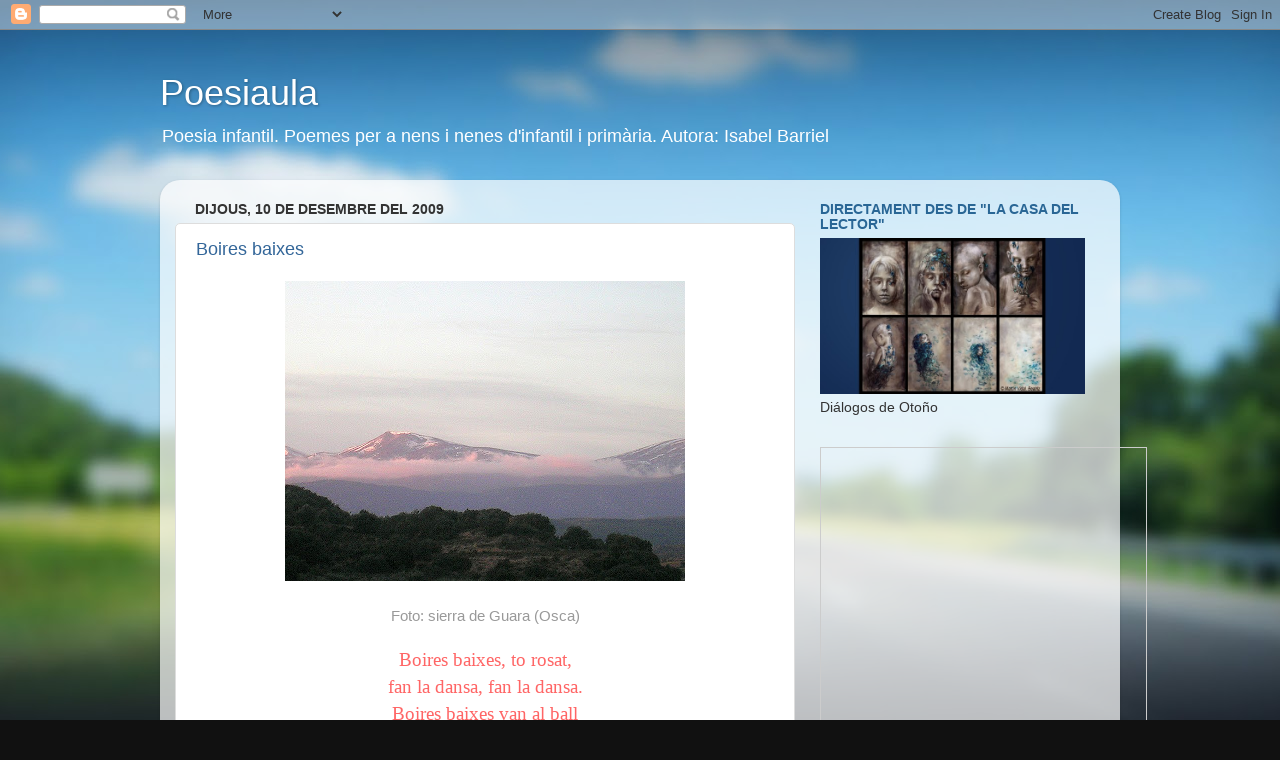

--- FILE ---
content_type: text/html; charset=UTF-8
request_url: https://poesiaula.blogspot.com/2009_12_10_archive.html
body_size: 64709
content:
<!DOCTYPE html>
<html class='v2' dir='ltr' lang='ca'>
<head>
<link href='https://www.blogger.com/static/v1/widgets/335934321-css_bundle_v2.css' rel='stylesheet' type='text/css'/>
<meta content='width=1100' name='viewport'/>
<meta content='text/html; charset=UTF-8' http-equiv='Content-Type'/>
<meta content='blogger' name='generator'/>
<link href='https://poesiaula.blogspot.com/favicon.ico' rel='icon' type='image/x-icon'/>
<link href='http://poesiaula.blogspot.com/2009_12_10_archive.html' rel='canonical'/>
<link rel="alternate" type="application/atom+xml" title="Poesiaula - Atom" href="https://poesiaula.blogspot.com/feeds/posts/default" />
<link rel="alternate" type="application/rss+xml" title="Poesiaula - RSS" href="https://poesiaula.blogspot.com/feeds/posts/default?alt=rss" />
<link rel="service.post" type="application/atom+xml" title="Poesiaula - Atom" href="https://www.blogger.com/feeds/18253000/posts/default" />
<!--Can't find substitution for tag [blog.ieCssRetrofitLinks]-->
<meta content='http://poesiaula.blogspot.com/2009_12_10_archive.html' property='og:url'/>
<meta content='Poesiaula' property='og:title'/>
<meta content='Poesia infantil.


Poemes per a nens i nenes d&#39;infantil i primària.





                                                                                                             









Autora: Isabel Barriel' property='og:description'/>
<title>Poesiaula: 10 de des. 2009</title>
<style id='page-skin-1' type='text/css'><!--
/*-----------------------------------------------
Blogger Template Style
Name:     Picture Window
Designer: Blogger
URL:      www.blogger.com
----------------------------------------------- */
/* Content
----------------------------------------------- */
body {
font: normal normal 15px Verdana, Geneva, sans-serif;
color: #333333;
background: #111111 url(//themes.googleusercontent.com/image?id=1OACCYOE0-eoTRTfsBuX1NMN9nz599ufI1Jh0CggPFA_sK80AGkIr8pLtYRpNUKPmwtEa) repeat-x fixed top center;
}
html body .region-inner {
min-width: 0;
max-width: 100%;
width: auto;
}
.content-outer {
font-size: 90%;
}
a:link {
text-decoration:none;
color: #336699;
}
a:visited {
text-decoration:none;
color: #6699cc;
}
a:hover {
text-decoration:underline;
color: #33aaff;
}
.content-outer {
background: transparent none repeat scroll top left;
-moz-border-radius: 0;
-webkit-border-radius: 0;
-goog-ms-border-radius: 0;
border-radius: 0;
-moz-box-shadow: 0 0 0 rgba(0, 0, 0, .15);
-webkit-box-shadow: 0 0 0 rgba(0, 0, 0, .15);
-goog-ms-box-shadow: 0 0 0 rgba(0, 0, 0, .15);
box-shadow: 0 0 0 rgba(0, 0, 0, .15);
margin: 20px auto;
}
.content-inner {
padding: 0;
}
/* Header
----------------------------------------------- */
.header-outer {
background: transparent none repeat-x scroll top left;
_background-image: none;
color: #ffffff;
-moz-border-radius: 0;
-webkit-border-radius: 0;
-goog-ms-border-radius: 0;
border-radius: 0;
}
.Header img, .Header #header-inner {
-moz-border-radius: 0;
-webkit-border-radius: 0;
-goog-ms-border-radius: 0;
border-radius: 0;
}
.header-inner .Header .titlewrapper,
.header-inner .Header .descriptionwrapper {
padding-left: 0;
padding-right: 0;
}
.Header h1 {
font: normal normal 36px Arial, Tahoma, Helvetica, FreeSans, sans-serif;
text-shadow: 1px 1px 3px rgba(0, 0, 0, 0.3);
}
.Header h1 a {
color: #ffffff;
}
.Header .description {
font-size: 130%;
}
/* Tabs
----------------------------------------------- */
.tabs-inner {
margin: .5em 20px 0;
padding: 0;
}
.tabs-inner .section {
margin: 0;
}
.tabs-inner .widget ul {
padding: 0;
background: transparent none repeat scroll bottom;
-moz-border-radius: 0;
-webkit-border-radius: 0;
-goog-ms-border-radius: 0;
border-radius: 0;
}
.tabs-inner .widget li {
border: none;
}
.tabs-inner .widget li a {
display: inline-block;
padding: .5em 1em;
margin-right: .25em;
color: #ffffff;
font: normal normal 15px Arial, Tahoma, Helvetica, FreeSans, sans-serif;
-moz-border-radius: 10px 10px 0 0;
-webkit-border-top-left-radius: 10px;
-webkit-border-top-right-radius: 10px;
-goog-ms-border-radius: 10px 10px 0 0;
border-radius: 10px 10px 0 0;
background: transparent url(https://resources.blogblog.com/blogblog/data/1kt/transparent/black50.png) repeat scroll top left;
border-right: 1px solid transparent;
}
.tabs-inner .widget li:first-child a {
padding-left: 1.25em;
-moz-border-radius-topleft: 10px;
-moz-border-radius-bottomleft: 0;
-webkit-border-top-left-radius: 10px;
-webkit-border-bottom-left-radius: 0;
-goog-ms-border-top-left-radius: 10px;
-goog-ms-border-bottom-left-radius: 0;
border-top-left-radius: 10px;
border-bottom-left-radius: 0;
}
.tabs-inner .widget li.selected a,
.tabs-inner .widget li a:hover {
position: relative;
z-index: 1;
background: transparent url(https://resources.blogblog.com/blogblog/data/1kt/transparent/white80.png) repeat scroll bottom;
color: #336699;
-moz-box-shadow: 0 0 3px rgba(0, 0, 0, .15);
-webkit-box-shadow: 0 0 3px rgba(0, 0, 0, .15);
-goog-ms-box-shadow: 0 0 3px rgba(0, 0, 0, .15);
box-shadow: 0 0 3px rgba(0, 0, 0, .15);
}
/* Headings
----------------------------------------------- */
h2 {
font: normal bold 100% Arial, Tahoma, Helvetica, FreeSans, sans-serif;
text-transform: uppercase;
color: #296695;
margin: .5em 0;
}
/* Main
----------------------------------------------- */
.main-outer {
background: transparent url(https://resources.blogblog.com/blogblog/data/1kt/transparent/white80.png) repeat scroll top left;
-moz-border-radius: 20px 20px 0 0;
-webkit-border-top-left-radius: 20px;
-webkit-border-top-right-radius: 20px;
-webkit-border-bottom-left-radius: 0;
-webkit-border-bottom-right-radius: 0;
-goog-ms-border-radius: 20px 20px 0 0;
border-radius: 20px 20px 0 0;
-moz-box-shadow: 0 1px 3px rgba(0, 0, 0, .15);
-webkit-box-shadow: 0 1px 3px rgba(0, 0, 0, .15);
-goog-ms-box-shadow: 0 1px 3px rgba(0, 0, 0, .15);
box-shadow: 0 1px 3px rgba(0, 0, 0, .15);
}
.main-inner {
padding: 15px 20px 20px;
}
.main-inner .column-center-inner {
padding: 0 0;
}
.main-inner .column-left-inner {
padding-left: 0;
}
.main-inner .column-right-inner {
padding-right: 0;
}
/* Posts
----------------------------------------------- */
h3.post-title {
margin: 0;
font: normal normal 18px Verdana, Geneva, sans-serif;
}
.comments h4 {
margin: 1em 0 0;
font: normal normal 18px Verdana, Geneva, sans-serif;
}
.date-header span {
color: #333333;
}
.post-outer {
background-color: #ffffff;
border: solid 1px #dddddd;
-moz-border-radius: 5px;
-webkit-border-radius: 5px;
border-radius: 5px;
-goog-ms-border-radius: 5px;
padding: 15px 20px;
margin: 0 -20px 20px;
}
.post-body {
line-height: 1.4;
font-size: 110%;
position: relative;
}
.post-header {
margin: 0 0 1.5em;
color: #999999;
line-height: 1.6;
}
.post-footer {
margin: .5em 0 0;
color: #999999;
line-height: 1.6;
}
#blog-pager {
font-size: 140%
}
#comments .comment-author {
padding-top: 1.5em;
border-top: dashed 1px #ccc;
border-top: dashed 1px rgba(128, 128, 128, .5);
background-position: 0 1.5em;
}
#comments .comment-author:first-child {
padding-top: 0;
border-top: none;
}
.avatar-image-container {
margin: .2em 0 0;
}
/* Comments
----------------------------------------------- */
.comments .comments-content .icon.blog-author {
background-repeat: no-repeat;
background-image: url([data-uri]);
}
.comments .comments-content .loadmore a {
border-top: 1px solid #33aaff;
border-bottom: 1px solid #33aaff;
}
.comments .continue {
border-top: 2px solid #33aaff;
}
/* Widgets
----------------------------------------------- */
.widget ul, .widget #ArchiveList ul.flat {
padding: 0;
list-style: none;
}
.widget ul li, .widget #ArchiveList ul.flat li {
border-top: dashed 1px #ccc;
border-top: dashed 1px rgba(128, 128, 128, .5);
}
.widget ul li:first-child, .widget #ArchiveList ul.flat li:first-child {
border-top: none;
}
.widget .post-body ul {
list-style: disc;
}
.widget .post-body ul li {
border: none;
}
/* Footer
----------------------------------------------- */
.footer-outer {
color:#cccccc;
background: transparent url(https://resources.blogblog.com/blogblog/data/1kt/transparent/black50.png) repeat scroll top left;
-moz-border-radius: 0 0 20px 20px;
-webkit-border-top-left-radius: 0;
-webkit-border-top-right-radius: 0;
-webkit-border-bottom-left-radius: 20px;
-webkit-border-bottom-right-radius: 20px;
-goog-ms-border-radius: 0 0 20px 20px;
border-radius: 0 0 20px 20px;
-moz-box-shadow: 0 1px 3px rgba(0, 0, 0, .15);
-webkit-box-shadow: 0 1px 3px rgba(0, 0, 0, .15);
-goog-ms-box-shadow: 0 1px 3px rgba(0, 0, 0, .15);
box-shadow: 0 1px 3px rgba(0, 0, 0, .15);
}
.footer-inner {
padding: 10px 20px 20px;
}
.footer-outer a {
color: #99ccee;
}
.footer-outer a:visited {
color: #77aaee;
}
.footer-outer a:hover {
color: #33aaff;
}
.footer-outer .widget h2 {
color: #aaaaaa;
}
/* Mobile
----------------------------------------------- */
html body.mobile {
height: auto;
}
html body.mobile {
min-height: 480px;
background-size: 100% auto;
}
.mobile .body-fauxcolumn-outer {
background: transparent none repeat scroll top left;
}
html .mobile .mobile-date-outer, html .mobile .blog-pager {
border-bottom: none;
background: transparent url(https://resources.blogblog.com/blogblog/data/1kt/transparent/white80.png) repeat scroll top left;
margin-bottom: 10px;
}
.mobile .date-outer {
background: transparent url(https://resources.blogblog.com/blogblog/data/1kt/transparent/white80.png) repeat scroll top left;
}
.mobile .header-outer, .mobile .main-outer,
.mobile .post-outer, .mobile .footer-outer {
-moz-border-radius: 0;
-webkit-border-radius: 0;
-goog-ms-border-radius: 0;
border-radius: 0;
}
.mobile .content-outer,
.mobile .main-outer,
.mobile .post-outer {
background: inherit;
border: none;
}
.mobile .content-outer {
font-size: 100%;
}
.mobile-link-button {
background-color: #336699;
}
.mobile-link-button a:link, .mobile-link-button a:visited {
color: #ffffff;
}
.mobile-index-contents {
color: #333333;
}
.mobile .tabs-inner .PageList .widget-content {
background: transparent url(https://resources.blogblog.com/blogblog/data/1kt/transparent/white80.png) repeat scroll bottom;
color: #336699;
}
.mobile .tabs-inner .PageList .widget-content .pagelist-arrow {
border-left: 1px solid transparent;
}

--></style>
<style id='template-skin-1' type='text/css'><!--
body {
min-width: 960px;
}
.content-outer, .content-fauxcolumn-outer, .region-inner {
min-width: 960px;
max-width: 960px;
_width: 960px;
}
.main-inner .columns {
padding-left: 0;
padding-right: 310px;
}
.main-inner .fauxcolumn-center-outer {
left: 0;
right: 310px;
/* IE6 does not respect left and right together */
_width: expression(this.parentNode.offsetWidth -
parseInt("0") -
parseInt("310px") + 'px');
}
.main-inner .fauxcolumn-left-outer {
width: 0;
}
.main-inner .fauxcolumn-right-outer {
width: 310px;
}
.main-inner .column-left-outer {
width: 0;
right: 100%;
margin-left: -0;
}
.main-inner .column-right-outer {
width: 310px;
margin-right: -310px;
}
#layout {
min-width: 0;
}
#layout .content-outer {
min-width: 0;
width: 800px;
}
#layout .region-inner {
min-width: 0;
width: auto;
}
body#layout div.add_widget {
padding: 8px;
}
body#layout div.add_widget a {
margin-left: 32px;
}
--></style>
<style>
    body {background-image:url(\/\/themes.googleusercontent.com\/image?id=1OACCYOE0-eoTRTfsBuX1NMN9nz599ufI1Jh0CggPFA_sK80AGkIr8pLtYRpNUKPmwtEa);}
    
@media (max-width: 200px) { body {background-image:url(\/\/themes.googleusercontent.com\/image?id=1OACCYOE0-eoTRTfsBuX1NMN9nz599ufI1Jh0CggPFA_sK80AGkIr8pLtYRpNUKPmwtEa&options=w200);}}
@media (max-width: 400px) and (min-width: 201px) { body {background-image:url(\/\/themes.googleusercontent.com\/image?id=1OACCYOE0-eoTRTfsBuX1NMN9nz599ufI1Jh0CggPFA_sK80AGkIr8pLtYRpNUKPmwtEa&options=w400);}}
@media (max-width: 800px) and (min-width: 401px) { body {background-image:url(\/\/themes.googleusercontent.com\/image?id=1OACCYOE0-eoTRTfsBuX1NMN9nz599ufI1Jh0CggPFA_sK80AGkIr8pLtYRpNUKPmwtEa&options=w800);}}
@media (max-width: 1200px) and (min-width: 801px) { body {background-image:url(\/\/themes.googleusercontent.com\/image?id=1OACCYOE0-eoTRTfsBuX1NMN9nz599ufI1Jh0CggPFA_sK80AGkIr8pLtYRpNUKPmwtEa&options=w1200);}}
/* Last tag covers anything over one higher than the previous max-size cap. */
@media (min-width: 1201px) { body {background-image:url(\/\/themes.googleusercontent.com\/image?id=1OACCYOE0-eoTRTfsBuX1NMN9nz599ufI1Jh0CggPFA_sK80AGkIr8pLtYRpNUKPmwtEa&options=w1600);}}
  </style>
<link href='https://www.blogger.com/dyn-css/authorization.css?targetBlogID=18253000&amp;zx=d0269310-ec21-4132-b1f3-e0345304913b' media='none' onload='if(media!=&#39;all&#39;)media=&#39;all&#39;' rel='stylesheet'/><noscript><link href='https://www.blogger.com/dyn-css/authorization.css?targetBlogID=18253000&amp;zx=d0269310-ec21-4132-b1f3-e0345304913b' rel='stylesheet'/></noscript>
<meta name='google-adsense-platform-account' content='ca-host-pub-1556223355139109'/>
<meta name='google-adsense-platform-domain' content='blogspot.com'/>

<script async src="https://pagead2.googlesyndication.com/pagead/js/adsbygoogle.js?client=ca-pub-3278789566656288&host=ca-host-pub-1556223355139109" crossorigin="anonymous"></script>

<!-- data-ad-client=ca-pub-3278789566656288 -->

</head>
<body class='loading variant-open'>
<div class='navbar section' id='navbar' name='Barra de navegació'><div class='widget Navbar' data-version='1' id='Navbar1'><script type="text/javascript">
    function setAttributeOnload(object, attribute, val) {
      if(window.addEventListener) {
        window.addEventListener('load',
          function(){ object[attribute] = val; }, false);
      } else {
        window.attachEvent('onload', function(){ object[attribute] = val; });
      }
    }
  </script>
<div id="navbar-iframe-container"></div>
<script type="text/javascript" src="https://apis.google.com/js/platform.js"></script>
<script type="text/javascript">
      gapi.load("gapi.iframes:gapi.iframes.style.bubble", function() {
        if (gapi.iframes && gapi.iframes.getContext) {
          gapi.iframes.getContext().openChild({
              url: 'https://www.blogger.com/navbar/18253000?origin\x3dhttps://poesiaula.blogspot.com',
              where: document.getElementById("navbar-iframe-container"),
              id: "navbar-iframe"
          });
        }
      });
    </script><script type="text/javascript">
(function() {
var script = document.createElement('script');
script.type = 'text/javascript';
script.src = '//pagead2.googlesyndication.com/pagead/js/google_top_exp.js';
var head = document.getElementsByTagName('head')[0];
if (head) {
head.appendChild(script);
}})();
</script>
</div></div>
<div class='body-fauxcolumns'>
<div class='fauxcolumn-outer body-fauxcolumn-outer'>
<div class='cap-top'>
<div class='cap-left'></div>
<div class='cap-right'></div>
</div>
<div class='fauxborder-left'>
<div class='fauxborder-right'></div>
<div class='fauxcolumn-inner'>
</div>
</div>
<div class='cap-bottom'>
<div class='cap-left'></div>
<div class='cap-right'></div>
</div>
</div>
</div>
<div class='content'>
<div class='content-fauxcolumns'>
<div class='fauxcolumn-outer content-fauxcolumn-outer'>
<div class='cap-top'>
<div class='cap-left'></div>
<div class='cap-right'></div>
</div>
<div class='fauxborder-left'>
<div class='fauxborder-right'></div>
<div class='fauxcolumn-inner'>
</div>
</div>
<div class='cap-bottom'>
<div class='cap-left'></div>
<div class='cap-right'></div>
</div>
</div>
</div>
<div class='content-outer'>
<div class='content-cap-top cap-top'>
<div class='cap-left'></div>
<div class='cap-right'></div>
</div>
<div class='fauxborder-left content-fauxborder-left'>
<div class='fauxborder-right content-fauxborder-right'></div>
<div class='content-inner'>
<header>
<div class='header-outer'>
<div class='header-cap-top cap-top'>
<div class='cap-left'></div>
<div class='cap-right'></div>
</div>
<div class='fauxborder-left header-fauxborder-left'>
<div class='fauxborder-right header-fauxborder-right'></div>
<div class='region-inner header-inner'>
<div class='header section' id='header' name='Capçalera'><div class='widget Header' data-version='1' id='Header1'>
<div id='header-inner'>
<div class='titlewrapper'>
<h1 class='title'>
<a href='https://poesiaula.blogspot.com/'>
Poesiaula
</a>
</h1>
</div>
<div class='descriptionwrapper'>
<p class='description'><span>Poesia infantil.


Poemes per a nens i nenes d'infantil i primària.





                                                                                                             









Autora: Isabel Barriel</span></p>
</div>
</div>
</div></div>
</div>
</div>
<div class='header-cap-bottom cap-bottom'>
<div class='cap-left'></div>
<div class='cap-right'></div>
</div>
</div>
</header>
<div class='tabs-outer'>
<div class='tabs-cap-top cap-top'>
<div class='cap-left'></div>
<div class='cap-right'></div>
</div>
<div class='fauxborder-left tabs-fauxborder-left'>
<div class='fauxborder-right tabs-fauxborder-right'></div>
<div class='region-inner tabs-inner'>
<div class='tabs section' id='crosscol' name='Multicolumnes'><div class='widget HTML' data-version='1' id='HTML2'>
<h2 class='title'>statcounter</h2>
<div class='widget-content'>
<!-- Start of StatCounter Code for Blogger / Blogspot -->
<script type="text/javascript">
//<![CDATA[
var sc_project=11498943; 
var sc_invisible=0; 
var sc_security="eb18548f"; 
var scJsHost = (("https:" == document.location.protocol) ? "https://secure." : "http://www.");
document.write("<sc"+"ript type='text/javascript' src='" + scJsHost+ "statcounter.com/counter/counter_xhtml.js'></"+"script>");
//]]>
</script>
<noscript><div class="statcounter"><a title="Web Analytics" href="http://statcounter.com/" class="statcounter"><img class="statcounter" src="//c.statcounter.com/11498943/0/eb18548f/0/" alt="Web Analytics" /></a></div></noscript>
<!-- End of StatCounter Code for Blogger / Blogspot -->
</div>
<div class='clear'></div>
</div></div>
<div class='tabs no-items section' id='crosscol-overflow' name='Cross-Column 2'></div>
</div>
</div>
<div class='tabs-cap-bottom cap-bottom'>
<div class='cap-left'></div>
<div class='cap-right'></div>
</div>
</div>
<div class='main-outer'>
<div class='main-cap-top cap-top'>
<div class='cap-left'></div>
<div class='cap-right'></div>
</div>
<div class='fauxborder-left main-fauxborder-left'>
<div class='fauxborder-right main-fauxborder-right'></div>
<div class='region-inner main-inner'>
<div class='columns fauxcolumns'>
<div class='fauxcolumn-outer fauxcolumn-center-outer'>
<div class='cap-top'>
<div class='cap-left'></div>
<div class='cap-right'></div>
</div>
<div class='fauxborder-left'>
<div class='fauxborder-right'></div>
<div class='fauxcolumn-inner'>
</div>
</div>
<div class='cap-bottom'>
<div class='cap-left'></div>
<div class='cap-right'></div>
</div>
</div>
<div class='fauxcolumn-outer fauxcolumn-left-outer'>
<div class='cap-top'>
<div class='cap-left'></div>
<div class='cap-right'></div>
</div>
<div class='fauxborder-left'>
<div class='fauxborder-right'></div>
<div class='fauxcolumn-inner'>
</div>
</div>
<div class='cap-bottom'>
<div class='cap-left'></div>
<div class='cap-right'></div>
</div>
</div>
<div class='fauxcolumn-outer fauxcolumn-right-outer'>
<div class='cap-top'>
<div class='cap-left'></div>
<div class='cap-right'></div>
</div>
<div class='fauxborder-left'>
<div class='fauxborder-right'></div>
<div class='fauxcolumn-inner'>
</div>
</div>
<div class='cap-bottom'>
<div class='cap-left'></div>
<div class='cap-right'></div>
</div>
</div>
<!-- corrects IE6 width calculation -->
<div class='columns-inner'>
<div class='column-center-outer'>
<div class='column-center-inner'>
<div class='main section' id='main' name='Principal'><div class='widget Blog' data-version='1' id='Blog1'>
<div class='blog-posts hfeed'>

          <div class="date-outer">
        
<h2 class='date-header'><span>dijous, 10 de desembre del 2009</span></h2>

          <div class="date-posts">
        
<div class='post-outer'>
<div class='post hentry uncustomized-post-template' itemprop='blogPost' itemscope='itemscope' itemtype='http://schema.org/BlogPosting'>
<meta content='https://blogger.googleusercontent.com/img/b/R29vZ2xl/AVvXsEjxQ_87TjPboA1FVDxHF5GVWWAZXn62VasW3YS75cKKC6FoFxyJHmD6Q-71SA0p6nDNyjWxGoCYCclBjYQFLWqjKhyWXxvAuwdoowj2GKu_wjQaleLLmoPapc-Z94Iyz4F7G-vYMA/s400/Somontano+165.JPG' itemprop='image_url'/>
<meta content='18253000' itemprop='blogId'/>
<meta content='4386258672016400912' itemprop='postId'/>
<a name='4386258672016400912'></a>
<h3 class='post-title entry-title' itemprop='name'>
<a href='https://poesiaula.blogspot.com/2009/12/ha-nevat-les-muntanyes.html'>Boires baixes</a>
</h3>
<div class='post-header'>
<div class='post-header-line-1'></div>
</div>
<div class='post-body entry-content' id='post-body-4386258672016400912' itemprop='description articleBody'>
<div style="margin: 0px auto 10px; text-align: center;"><a href="https://blogger.googleusercontent.com/img/b/R29vZ2xl/AVvXsEjxQ_87TjPboA1FVDxHF5GVWWAZXn62VasW3YS75cKKC6FoFxyJHmD6Q-71SA0p6nDNyjWxGoCYCclBjYQFLWqjKhyWXxvAuwdoowj2GKu_wjQaleLLmoPapc-Z94Iyz4F7G-vYMA/s1600-h/Somontano+165.JPG"><img alt="" border="0" src="https://blogger.googleusercontent.com/img/b/R29vZ2xl/AVvXsEjxQ_87TjPboA1FVDxHF5GVWWAZXn62VasW3YS75cKKC6FoFxyJHmD6Q-71SA0p6nDNyjWxGoCYCclBjYQFLWqjKhyWXxvAuwdoowj2GKu_wjQaleLLmoPapc-Z94Iyz4F7G-vYMA/s400/Somontano+165.JPG" /></a><br /><span style="color: rgb(153, 153, 153);"><br />Foto: sierra de Guara (Osca)</span><br /><br /><span style="color: rgb(255, 102, 102);font-size:130%;" ><span style="font-family:verdana;">Boires baixes, to rosat,</span><br /><span style="font-family:verdana;">fan la dansa, fan la dansa.</span><br /><span style="font-family:verdana;">Boires baixes van al ball</span><br /><span style="font-family:verdana;">cada tarda<br />i en silenci fan un salt.</span><br /><br /></span><br /><br /></div><div style="clear: both; text-align: center;"><a href="http://picasa.google.com/blogger/" target="ext"><img align="middle" alt="Posted by Picasa" border="0" src="//photos1.blogger.com/pbp.gif" style="border: 0px none ; padding: 0px; background: transparent none repeat scroll 0% 50%; -moz-background-clip: -moz-initial; -moz-background-origin: -moz-initial; -moz-background-inline-policy: -moz-initial;"></a></div>
<div style='clear: both;'></div>
</div>
<div class='post-footer'>
<div class='post-footer-line post-footer-line-1'>
<span class='post-author vcard'>
Publicat per
<span class='fn' itemprop='author' itemscope='itemscope' itemtype='http://schema.org/Person'>
<meta content='https://www.blogger.com/profile/10889123961995703724' itemprop='url'/>
<a class='g-profile' href='https://www.blogger.com/profile/10889123961995703724' rel='author' title='author profile'>
<span itemprop='name'>Isabel Barriel</span>
</a>
</span>
</span>
<span class='post-timestamp'>
a
<meta content='http://poesiaula.blogspot.com/2009/12/ha-nevat-les-muntanyes.html' itemprop='url'/>
<a class='timestamp-link' href='https://poesiaula.blogspot.com/2009/12/ha-nevat-les-muntanyes.html' rel='bookmark' title='permanent link'><abbr class='published' itemprop='datePublished' title='2009-12-10T10:52:00+01:00'>10:52:00</abbr></a>
</span>
<span class='post-comment-link'>
<a class='comment-link' href='https://www.blogger.com/comment/fullpage/post/18253000/4386258672016400912' onclick='javascript:window.open(this.href, "bloggerPopup", "toolbar=0,location=0,statusbar=1,menubar=0,scrollbars=yes,width=640,height=500"); return false;'>
Cap comentari:
  </a>
</span>
<span class='post-icons'>
<span class='item-action'>
<a href='https://www.blogger.com/email-post/18253000/4386258672016400912' title='Enviar missatge per correu electrònic'>
<img alt='' class='icon-action' height='13' src='https://resources.blogblog.com/img/icon18_email.gif' width='18'/>
</a>
</span>
<span class='item-control blog-admin pid-154366180'>
<a href='https://www.blogger.com/post-edit.g?blogID=18253000&postID=4386258672016400912&from=pencil' title='Modificar el missatge'>
<img alt='' class='icon-action' height='18' src='https://resources.blogblog.com/img/icon18_edit_allbkg.gif' width='18'/>
</a>
</span>
</span>
<div class='post-share-buttons goog-inline-block'>
</div>
</div>
<div class='post-footer-line post-footer-line-2'>
<span class='post-labels'>
</span>
</div>
<div class='post-footer-line post-footer-line-3'>
<span class='post-location'>
</span>
</div>
</div>
</div>
</div>

        </div></div>
      
</div>
<div class='blog-pager' id='blog-pager'>
<span id='blog-pager-newer-link'>
<a class='blog-pager-newer-link' href='https://poesiaula.blogspot.com/search?updated-max=2009-12-16T17:51:00%2B01:00&amp;max-results=7&amp;reverse-paginate=true' id='Blog1_blog-pager-newer-link' title='Missatges més recents'>Missatges més recents</a>
</span>
<span id='blog-pager-older-link'>
<a class='blog-pager-older-link' href='https://poesiaula.blogspot.com/search?updated-max=2009-12-10T10:52:00%2B01:00&amp;max-results=7' id='Blog1_blog-pager-older-link' title='Missatges més antics'>Missatges més antics</a>
</span>
<a class='home-link' href='https://poesiaula.blogspot.com/'>Inici</a>
</div>
<div class='clear'></div>
<div class='blog-feeds'>
<div class='feed-links'>
Subscriure's a:
<a class='feed-link' href='https://poesiaula.blogspot.com/feeds/posts/default' target='_blank' type='application/atom+xml'>Comentaris (Atom)</a>
</div>
</div>
</div></div>
</div>
</div>
<div class='column-left-outer'>
<div class='column-left-inner'>
<aside>
</aside>
</div>
</div>
<div class='column-right-outer'>
<div class='column-right-inner'>
<aside>
<div class='sidebar section' id='sidebar-right-1'><div class='widget Image' data-version='1' id='Image11'>
<h2>Directament des de "LA CASA DEL LECTOR"</h2>
<div class='widget-content'>
<a href='http://casalector.fundaciongsr.com/story.php?id=766'>
<img alt='Directament des de "LA CASA DEL LECTOR"' height='185' id='Image11_img' src='https://blogger.googleusercontent.com/img/b/R29vZ2xl/AVvXsEiXWDY76cSfdNqzM8ekQLzJZrtXwAftE4KKYObdT8utw5GMVYyRS2qjX8vf8zsqiKP6AGyMzd8yrDT97ksT36c5aMDgtq6Wq8XmI-jdRinwWgXTvU5pyUwgcMfO6U01_0mTkb4vKw/s1600/dialogos+de+oto%25C3%25B1o.jpg' width='315'/>
</a>
<br/>
<span class='caption'>Diálogos de Otoño</span>
</div>
<div class='clear'></div>
</div><div class='widget HTML' data-version='1' id='HTML31'>
<div class='widget-content'>
<iframe src="http://www.slideshare.net/slideshow/embed_code/12057027" width="325" height="275" frameborder="0" marginwidth="0" marginheight="0" scrolling="no" style="border:1px solid #CCC;border-width:1px 1px 0;margin-bottom:5px" allowfullscreen> </iframe> <div style="margin-bottom:5px"> <strong> <a href="http://www.slideshare.net/mbertr28/fer-poesia-12057027" title="Fer poesia" target="_blank">Fer poesia</a> </strong> from <strong><a href="http://www.slideshare.net/mbertr28" target="_blank">mbertr28</a></strong> </div>
</div>
<div class='clear'></div>
</div><div class='widget HTML' data-version='1' id='HTML30'>
<div class='widget-content'>
<iframe src="http://www.slideshare.net/slideshow/embed_code/14625526" width="325" height="275" frameborder="0" marginwidth="0" marginheight="0" scrolling="no" style="border:1px solid #CCC;border-width:1px 1px 0;margin-bottom:5px" allowfullscreen> </iframe> <div style="margin-bottom:5px"> <strong> <a href="http://www.slideshare.net/mbertr28/les-bruixes" title="Les bruixes" target="_blank">Les bruixes</a> </strong> from <strong><a href="http://www.slideshare.net/mbertr28" target="_blank">mbertr28</a></strong> </div>
</div>
<div class='clear'></div>
</div><div class='widget BlogList' data-version='1' id='BlogList5'>
<h2 class='title'>Material feina aula</h2>
<div class='widget-content'>
<div class='blog-list-container' id='BlogList5_container'>
<ul id='BlogList5_blogs'>
<li style='display: block;'>
<div class='blog-icon'>
<img data-lateloadsrc='https://lh3.googleusercontent.com/blogger_img_proxy/AEn0k_v_TeQ70_Rht-J_nm_t6UMiQOAhb_S6GkwrefeveHkVkvAHUZkukz9cvFRTCorzbxfBNMHDCd_megroTr3V2-g_V6dJG-BnapqBdYXR2OvVXw=s16-w16-h16' height='16' width='16'/>
</div>
<div class='blog-content'>
<div class='blog-title'>
<a href='http://unamicadefato.blogspot.com/' target='_blank'>
UNA MICA DE FATO</a>
</div>
<div class='item-content'>
<div class='item-thumbnail'>
<a href='http://unamicadefato.blogspot.com/' target='_blank'>
<img alt="" border="0" height="72" src="//3.bp.blogspot.com/-UXGw0baNv-4/Uw-H-l1A6eI/AAAAAAAAnlE/moKi2XRCNJ0/s72-c/QUARESMA-MONTABLE-2014.jpg" width="72">
</a>
</div>
<span class='item-title'>
<a href='http://unamicadefato.blogspot.com/2014/02/quaresma-pels-mes-menuts-i-menudes.html' target='_blank'>
Quaresma pels més menuts i menudes!
</a>
</span>
<div class='item-time'>
Fa 11 anys
</div>
</div>
</div>
<div style='clear: both;'></div>
</li>
</ul>
<div class='clear'></div>
</div>
</div>
</div><div class='widget HTML' data-version='1' id='HTML29'>
<h2 class='title'>Tardor</h2>
<div class='widget-content'>
<div><object style="width:420px;height:148px" ><param name="movie" value="//static.issuu.com/webembed/viewers/style1/v2/IssuuReader.swf?mode=mini&amp;embedBackground=%23000000&amp;backgroundColor=%23222222&amp;documentId=120923170702-db1bdc576b6c4498b55a24bde1ed48e0"><param name="allowfullscreen" value="true"/><param name="menu" value="false"/><param name="wmode" value="transparent"/><embed src="//static.issuu.com/webembed/viewers/style1/v2/IssuuReader.swf" type="application/x-shockwave-flash" allowfullscreen="true" menu="false" wmode="transparent" style="width:420px;height:148px" flashvars="mode=mini&amp;embedBackground=%23000000&amp;backgroundColor=%23222222&amp;documentId=120923170702-db1bdc576b6c4498b55a24bde1ed48e0"></embed></object><div style="width:420px;text-align:left;"><a href="http://issuu.com/ncortiel/docs/delcampidelbosc?mode=window&amp;backgroundColor=%23222222" target="_blank">Open publication</a> - Free <a href="http://issuu.com" target="_blank">publishing</a> - <a href="http://issuu.com/search?q=aula" target="_blank">More aula</a></div></div>
</div>
<div class='clear'></div>
</div><div class='widget HTML' data-version='1' id='HTML28'>
<div class='widget-content'>
<div style="width:425px" id="__ss_13184706"> <strong style="display:block;margin:12px 0 4px"><a href="http://www.slideshare.net/mbertr28/activitats-per-a-les-vacances" title="Activitats per a les vacances" target="_blank">Activitats per a les vacances</a></strong> <iframe src="http://www.slideshare.net/slideshow/embed_code/13184706" width="325" height="255" frameborder="0" marginwidth="0" marginheight="0" scrolling="no" style="border:1px solid #CCC;border-width:1px 1px 0" allowfullscreen></iframe> <div style="padding:5px 0 12px"> View more <a href="http://www.slideshare.net/thecroaker/death-by-powerpoint" target="_blank">PowerPoint</a> from <a href="http://www.slideshare.net/mbertr28" target="_blank">mbertr28</a> </div> </div>
</div>
<div class='clear'></div>
</div><div class='widget HTML' data-version='1' id='HTML27'>
<h2 class='title'>Juny</h2>
<div class='widget-content'>
<div style="width:425px" id="__ss_13095571"> <strong style="display:block;margin:12px 0 4px"><a href="http://www.slideshare.net/mbertr28/poemes-pel-mes-de-juny" title="Poemes pel mes de juny" target="_blank">Poemes pel mes de juny</a></strong> <iframe src="http://www.slideshare.net/slideshow/embed_code/13095571" width="425" height="355" frameborder="0" marginwidth="0" marginheight="0" scrolling="no" allowfullscreen></iframe> <div style="padding:5px 0 12px"> View more <a href="http://www.slideshare.net/thecroaker/death-by-powerpoint" target="_blank">PowerPoint</a> from <a href="http://www.slideshare.net/mbertr28" target="_blank">mbertr28</a> </div> </div>
</div>
<div class='clear'></div>
</div><div class='widget HTML' data-version='1' id='HTML26'>
<h2 class='title'>Guia poètica</h2>
<div class='widget-content'>
<div><object style="width:420px;height:158px" ><param name="movie" value="//static.issuu.com/webembed/viewers/style1/v2/IssuuReader.swf?mode=mini&amp;backgroundColor=%23222222&amp;documentId=120314143535-48f94cae7cd64adb9fd4ecf28f3471b9"><param name="allowfullscreen" value="true"/><param name="menu" value="false"/><param name="wmode" value="transparent"/><embed src="//static.issuu.com/webembed/viewers/style1/v2/IssuuReader.swf" type="application/x-shockwave-flash" allowfullscreen="true" menu="false" wmode="transparent" style="width:420px;height:158px" flashvars="mode=mini&amp;backgroundColor=%23222222&amp;documentId=120314143535-48f94cae7cd64adb9fd4ecf28f3471b9"></embed></object><div style="width:420px;text-align:left;"><a href="http://issuu.com/bibliotequeslh/docs/dia_de_la_poesia_2012?mode=window&amp;backgroundColor=%23222222" target="_blank">Open publication</a> - Free <a href="http://issuu.com" target="_blank">publishing</a> - <a href="http://issuu.com/search?q=poesia" target="_blank">More poesia</a></div></div>
</div>
<div class='clear'></div>
</div><div class='widget BlogList' data-version='1' id='BlogList1'>
<h2 class='title'>Llistat de blogs importants</h2>
<div class='widget-content'>
<div class='blog-list-container' id='BlogList1_container'>
<ul id='BlogList1_blogs'>
<li style='display: block;'>
<div class='blog-icon'>
<img data-lateloadsrc='https://lh3.googleusercontent.com/blogger_img_proxy/AEn0k_tHgR8EBA1qi8pwYBQvTNFnUVWFDGyu7aKcp8z4HmtsfHxnEbRu9gXjmO6YLB6GpkBDebfb9yO6jLcR_t92mR5midybjrLVCJOcc03DYMbVUA=s16-w16-h16' height='16' width='16'/>
</div>
<div class='blog-content'>
<div class='blog-title'>
<a href='http://jaumesubirana.blogspot.com/' target='_blank'>
F l u x</a>
</div>
<div class='item-content'>
<span class='item-title'>
<a href='http://jaumesubirana.blogspot.com/2026/01/ta-ta-ta.html' target='_blank'>
TA TA TA
</a>
</span>
<div class='item-time'>
Fa 2 dies
</div>
</div>
</div>
<div style='clear: both;'></div>
</li>
<li style='display: block;'>
<div class='blog-icon'>
<img data-lateloadsrc='https://lh3.googleusercontent.com/blogger_img_proxy/AEn0k_sdhSPuVUh2rpNvbcm9ZROUB9n1HxHPWQ2Mi_-LvBcXaGkxa9vyKUr6SW9l4nJ7ducxJVBLT6kcj1AklTuXp-DobiotBLv-jhulctfSYAk=s16-w16-h16' height='16' width='16'/>
</div>
<div class='blog-content'>
<div class='blog-title'>
<a href='http://olgaxirinacs.blogspot.com/' target='_blank'>
Olga Xirinacs</a>
</div>
<div class='item-content'>
<div class='item-thumbnail'>
<a href='http://olgaxirinacs.blogspot.com/' target='_blank'>
<img alt='' border='0' height='72' src='https://blogger.googleusercontent.com/img/b/R29vZ2xl/AVvXsEgGTvyyg-o-dTPplFXXAG69a9uVnlWSNbspf5YYCbQOdL55jSlauzHtdSPxooBkVd74JTKa0KCOvaDO2JXM4w-Re2FoL9azZs1F97WbCaHBLs2noD4WTj7xD41q8_AWyefUi8kQoeubDDLsoQ3idC1uoqszmcaggbcvAPxZw_KHNyRG6xCzB-DvHNFJuLI/s72-w288-h400-c/Llegiu-me.jpg' width='72'/>
</a>
</div>
<span class='item-title'>
<a href='http://olgaxirinacs.blogspot.com/2025/12/coral-per-nens-sense-angel.html' target='_blank'>
CORAL PER A NENS SENSE ÀNGEL
</a>
</span>
<div class='item-time'>
Fa 3 setmanes
</div>
</div>
</div>
<div style='clear: both;'></div>
</li>
<li style='display: block;'>
<div class='blog-icon'>
<img data-lateloadsrc='https://lh3.googleusercontent.com/blogger_img_proxy/AEn0k_uFg1ll_Ns8ClR665GYBaGzB3b-Tvb0ZsYVGuRANesCPRNqr2jtL9GTnqyfY6ITlnfQZaqVh7C1rT7eRu7dV7oduvh8XWHOV0GxPIHE=s16-w16-h16' height='16' width='16'/>
</div>
<div class='blog-content'>
<div class='blog-title'>
<a href='https://www.mmpolarimetry.com' target='_blank'>
Oriol Arteaga</a>
</div>
<div class='item-content'>
<span class='item-title'>
<a href='https://www.mmpolarimetry.com/polvision-dermatoscope/' target='_blank'>
Polvision Dermatoscope
</a>
</span>
<div class='item-time'>
Fa 2 mesos
</div>
</div>
</div>
<div style='clear: both;'></div>
</li>
<li style='display: block;'>
<div class='blog-icon'>
<img data-lateloadsrc='https://lh3.googleusercontent.com/blogger_img_proxy/AEn0k_v9bD57F2gAytRCmEGCtuKftHCiSYz-zDGuVY6xkfTq_rYLL5NnsVQUhMC6mviubyFwnyXiu5qGnIndg1Y-x74tj4YWzxQQT_PKIAJtlg=s16-w16-h16' height='16' width='16'/>
</div>
<div class='blog-content'>
<div class='blog-title'>
<a href='https://lomiquel.wordpress.com' target='_blank'>
El Bloc de'n Miquel Gómez Serra</a>
</div>
<div class='item-content'>
<span class='item-title'>
<a href='https://lomiquel.wordpress.com/2024/03/01/lultima-carta-de-puig-antich/' target='_blank'>
L&#8217;última carta de Puig Antich
</a>
</span>
<div class='item-time'>
Fa 1 any
</div>
</div>
</div>
<div style='clear: both;'></div>
</li>
<li style='display: block;'>
<div class='blog-icon'>
<img data-lateloadsrc='https://lh3.googleusercontent.com/blogger_img_proxy/AEn0k_t_NHS2TBE_TMBUNReENRWy4GwxMQtgVRhhj8adc5yt6ODWz1wciJHTLdYMzSxTiAOwhr5QPlZnhj4zUsAN2JwHJKaoF0hHHsj1AlkRDYhd=s16-w16-h16' height='16' width='16'/>
</div>
<div class='blog-content'>
<div class='blog-title'>
<a href='http://bibliopoemes.blogspot.com/' target='_blank'>
Poesia Infantil i Juvenil</a>
</div>
<div class='item-content'>
<div class='item-thumbnail'>
<a href='http://bibliopoemes.blogspot.com/' target='_blank'>
<img alt='' border='0' height='72' src='https://blogger.googleusercontent.com/img/b/R29vZ2xl/AVvXsEi3EfjVdzKRE-X8dzmnEhOCytY9fOXcW0pdutq2IW58GLWLAKmuLfz7uDluERakygKz2YGuxDg7MEhmxdYeeU8wy2BNJu7rugxdr38YsspISDOBv8OwLjKg4kGd5-KAvNBYX4AemcfxLLDegiegFKX58yh5gGmloTXc9oi7ZlHFWjR3Cb7psw/s72-w400-h226-c/llibres_Momoko%20Abe.jpg' width='72'/>
</a>
</div>
<span class='item-title'>
<a href='http://bibliopoemes.blogspot.com/2022/06/books-make-good-pets-childrens-poetry.html' target='_blank'>
Books make good pets: children's poetry about books
</a>
</span>
<div class='item-time'>
Fa 3 anys
</div>
</div>
</div>
<div style='clear: both;'></div>
</li>
<li style='display: block;'>
<div class='blog-icon'>
<img data-lateloadsrc='https://lh3.googleusercontent.com/blogger_img_proxy/AEn0k_t1p036z6xVd9Iiqo2U7qJnMspLbQgkhbkZZ6PYiWMkSS-P8-K2jwDxYX7_3vlEYrlXnJQJgnPkYOWChXYUA7cVwoGRRO0fnKS4BJVjvKRxRC0I=s16-w16-h16' height='16' width='16'/>
</div>
<div class='blog-content'>
<div class='blog-title'>
<a href='http://boletairegironi.blogspot.com/' target='_blank'>
BOLETAIRE GIRONÍ</a>
</div>
<div class='item-content'>
<span class='item-title'>
<a href='http://boletairegironi.blogspot.com/2009/10/missatges-generals.html' target='_blank'>
SI VOLS, DEIXA AQUÍ ELS TEUS COMENTARIS
</a>
</span>
<div class='item-time'>
Fa 5 anys
</div>
</div>
</div>
<div style='clear: both;'></div>
</li>
<li style='display: block;'>
<div class='blog-icon'>
<img data-lateloadsrc='https://lh3.googleusercontent.com/blogger_img_proxy/AEn0k_s9lbaRT_1sffCTi2IxRCB4drgT9b7_jytIWFSwXfvO-aB0NL-tOMtLh5myhAYbmhp1-1D6k2CUfU4V2LDvL2NUr9Y4Mlue06ybjYdQ=s16-w16-h16' height='16' width='16'/>
</div>
<div class='blog-content'>
<div class='blog-title'>
<a href='http://librosfera.blogspot.com/' target='_blank'>
Librosfera</a>
</div>
<div class='item-content'>
<div class='item-thumbnail'>
<a href='http://librosfera.blogspot.com/' target='_blank'>
<img alt='' border='0' height='72' src='https://img.youtube.com/vi/wTDqeq2KnCs/default.jpg' width='72'/>
</a>
</div>
<span class='item-title'>
<a href='http://librosfera.blogspot.com/2019/04/ara-la-llum-es-blanca.html' target='_blank'>
ara la llum és blanca
</a>
</span>
<div class='item-time'>
Fa 6 anys
</div>
</div>
</div>
<div style='clear: both;'></div>
</li>
<li style='display: block;'>
<div class='blog-icon'>
<img data-lateloadsrc='https://lh3.googleusercontent.com/blogger_img_proxy/AEn0k_spGWoD_ocO0Zur9I2m4CX4idseJxF-_XZQFPQr7zhzMzRDOI_rsI48XfXBM8BGXXDbSQbwgLi5eSZrmAhVwfdT7-s2n1sh9KZ8Vqgflh5RjA=s16-w16-h16' height='16' width='16'/>
</div>
<div class='blog-content'>
<div class='blog-title'>
<a href='https://provisionals.blogspot.com/' target='_blank'>
saragatona</a>
</div>
<div class='item-content'>
<span class='item-title'>
<a href='https://provisionals.blogspot.com/2018/11/novembre.html' target='_blank'>
novembre
</a>
</span>
<div class='item-time'>
Fa 7 anys
</div>
</div>
</div>
<div style='clear: both;'></div>
</li>
<li style='display: block;'>
<div class='blog-icon'>
<img data-lateloadsrc='https://lh3.googleusercontent.com/blogger_img_proxy/AEn0k_smb0fyJFW1St-4S-IlA3qJvTH_p5dn8q46G4IM5_PFc-qjohKdzxrRu2ieiwm691zntnRHyn3eqvxZoaaQsEWbYL1ZxwILukb6QH5dCPascT9wTp8r=s16-w16-h16' height='16' width='16'/>
</div>
<div class='blog-content'>
<div class='blog-title'>
<a href='https://olletadeverdures.wordpress.com' target='_blank'>
Olleta de verdures</a>
</div>
<div class='item-content'>
<span class='item-title'>
<a href='https://olletadeverdures.wordpress.com/2017/07/10/un-sopar-magistral-a-casa/' target='_blank'>
Un sopar magistral a casa
</a>
</span>
<div class='item-time'>
Fa 8 anys
</div>
</div>
</div>
<div style='clear: both;'></div>
</li>
<li style='display: block;'>
<div class='blog-icon'>
<img data-lateloadsrc='https://lh3.googleusercontent.com/blogger_img_proxy/AEn0k_satoyogmZ72K3TM4mBYpPPcgxPJG5pDgeyz3YwxFQGWRrwUdktsYO_wsfkYMdSe13-bFj-lU9poOs5EEPEO7xxv9rVXd0kjNynClDfU8TfNS5QOaNOKudL=s16-w16-h16' height='16' width='16'/>
</div>
<div class='blog-content'>
<div class='blog-title'>
<a href='https://personatgesitinerants.blogspot.com/' target='_blank'>
Itineràncies poètiques</a>
</div>
<div class='item-content'>
<div class='item-thumbnail'>
<a href='https://personatgesitinerants.blogspot.com/' target='_blank'>
<img alt='' border='0' height='72' src='https://blogger.googleusercontent.com/img/b/R29vZ2xl/AVvXsEjgcxQEWXOIQo404wYwNIF8j69b9RCuPSphgCDoWqHxVcINUhgdX7ZPQR3gqx9rMoYSqi5MYW-OeLS3ys5onJ5f_nDpNZASsQmLROok6vVytWlTKkrYVA8Au8PAtDkJxQcZ7DCVonUQXByn/s72-c/11.-+OCELL+I+NEN%25C3%259AFARS.jpeg' width='72'/>
</a>
</div>
<span class='item-title'>
<a href='https://personatgesitinerants.blogspot.com/2017/05/com-ocells-aquarella.html' target='_blank'>
COM OCELLS... aquarel&#183;la
</a>
</span>
<div class='item-time'>
Fa 8 anys
</div>
</div>
</div>
<div style='clear: both;'></div>
</li>
<li style='display: block;'>
<div class='blog-icon'>
<img data-lateloadsrc='https://lh3.googleusercontent.com/blogger_img_proxy/AEn0k_u3SE-WOzDb7ADIGObxOjRd8jF1RJ1IUxzXtrNBBgw3JpUO8mo6L_wjfJDHJPPL9jF2v4DmgI-A5dGbKgNP3bql7ED4-0EDuO2LlrNFZq6wLPff=s16-w16-h16' height='16' width='16'/>
</div>
<div class='blog-content'>
<div class='blog-title'>
<a href='https://darabuccatala.wordpress.com' target='_blank'>
Darabuc &#183; literatura per a infants i joves</a>
</div>
<div class='item-content'>
<span class='item-title'>
<a href='https://darabuccatala.wordpress.com/2017/02/25/ai-vist-lo-lop/' target='_blank'>
Ai vist lo lop
</a>
</span>
<div class='item-time'>
Fa 8 anys
</div>
</div>
</div>
<div style='clear: both;'></div>
</li>
<li style='display: block;'>
<div class='blog-icon'>
<img data-lateloadsrc='https://lh3.googleusercontent.com/blogger_img_proxy/AEn0k_tNZm_XGLXa6cQgQ_eJ06qlCuujjUJGIs7CL4OgTOf7o6LV6VGGaOfG-F35oTkDfd0UgpwnBQorpUYaLI7PUe-PuruJjjnG32MfS7JyVdYx=s16-w16-h16' height='16' width='16'/>
</div>
<div class='blog-content'>
<div class='blog-title'>
<a href='http://pescantidees.blogspot.com/' target='_blank'>
Pescant idees - Educació Infantil 0-6</a>
</div>
<div class='item-content'>
<div class='item-thumbnail'>
<a href='http://pescantidees.blogspot.com/' target='_blank'>
<img alt='' border='0' height='72' src='https://blogger.googleusercontent.com/img/b/R29vZ2xl/AVvXsEhjmCSWpc1CfqdPs032PWKDQdZphANJ68wz3hqKpThtwuCbAs0_iOTKvDNBCVB547_bATRUXVndTY_aX-XXg-6NwuirNJ_VfwqJdcDG1nmjXog8TXxx3EdFbAmmOw-XaNNU4xK7jlvOWUI/s72-c/peinture%252Btempon.jpg' width='72'/>
</a>
</div>
<span class='item-title'>
<a href='http://pescantidees.blogspot.com/2015/08/tampons-amb-pintura.html' target='_blank'>
Tampons amb pintura
</a>
</span>
<div class='item-time'>
Fa 10 anys
</div>
</div>
</div>
<div style='clear: both;'></div>
</li>
<li style='display: block;'>
<div class='blog-icon'>
<img data-lateloadsrc='https://lh3.googleusercontent.com/blogger_img_proxy/AEn0k_ujT8eej6_XBvXnf_-UjngF3diZxkg-R6aWfU52YiN17bliIcPJ9g6vsqtD2_h2OqAbYxnfWcaOG2EuZy18sP7eXn1BIvZhxoBgIKjo=s16-w16-h16' height='16' width='16'/>
</div>
<div class='blog-content'>
<div class='blog-title'>
<a href='https://morrofi.wordpress.com' target='_blank'>
El Blog dels del Morro Fi</a>
</div>
<div class='item-content'>
<span class='item-title'>
<a href='https://morrofi.wordpress.com/2013/10/14/bar-angel/' target='_blank'>
Bar Ángel
</a>
</span>
<div class='item-time'>
Fa 12 anys
</div>
</div>
</div>
<div style='clear: both;'></div>
</li>
<li style='display: block;'>
<div class='blog-icon'>
<img data-lateloadsrc='https://lh3.googleusercontent.com/blogger_img_proxy/AEn0k_s9ietMlXIuX0vwDWIpCfYPdcLjb8E55x8PjWK6n_GGYRREvpZZyqtORRIHjzrrJyUe0eq5cN9GS359hsFK4od8aBcc9XKBn8VCw1m3JA=s16-w16-h16' height='16' width='16'/>
</div>
<div class='blog-content'>
<div class='blog-title'>
<a href='http://poemsblogs.blogspot.com/' target='_blank'>
poems&amp;blogs</a>
</div>
<div class='item-content'>
<div class='item-thumbnail'>
<a href='http://poemsblogs.blogspot.com/' target='_blank'>
<img alt='' border='0' height='72' src='https://blogger.googleusercontent.com/img/b/R29vZ2xl/AVvXsEjB2DLGkGKWLIyDmFYshZp9y9e-2JltI38PHa0Hg3VfhqQLQlwi8ZKCG4UTno42Kjqc18SJmMKQx10hY2i5m4RPmbRHwVHKVyCn79INRWTacW_ocKdYLU5sf4RaRmQgWLOxeGLgtlSW2QA/s72-c/dosdones03.jpg' width='72'/>
</a>
</div>
<span class='item-title'>
<a href='http://poemsblogs.blogspot.com/2013/06/telegrames-damordesamor-rosa-roig.html' target='_blank'>
Telegrames d'amor/desamor, Rosa Roig
</a>
</span>
<div class='item-time'>
Fa 12 anys
</div>
</div>
</div>
<div style='clear: both;'></div>
</li>
<li style='display: block;'>
<div class='blog-icon'>
<img data-lateloadsrc='https://lh3.googleusercontent.com/blogger_img_proxy/AEn0k_urLWV37D1KYDxJAlg5RiyAlGfcSto8egdPx4poTqmoI2DyvAVckwiHN9vvLPZ5emriiBySYpKE4o_9KBL0X4N7RQ5YARPbvWypQUZYThdrUPzwH0Q=s16-w16-h16' height='16' width='16'/>
</div>
<div class='blog-content'>
<div class='blog-title'>
<a href='http://ideesicontraidees.blogspot.com/' target='_blank'>
Idees i contraidees</a>
</div>
<div class='item-content'>
<span class='item-title'>
<a href='http://ideesicontraidees.blogspot.com/2011/09/impuestos-buenos-economia-sociedad.html' target='_blank'>
Diez medidas impositivas buenas para la economía y/o la sociedad
</a>
</span>
<div class='item-time'>
Fa 14 anys
</div>
</div>
</div>
<div style='clear: both;'></div>
</li>
<li style='display: block;'>
<div class='blog-icon'>
<img data-lateloadsrc='https://lh3.googleusercontent.com/blogger_img_proxy/AEn0k_sTVEMvAilHPbFGGctI3dwGhjOg6DvjNyldDhdV2eZUfztjcsQ90SZTcITUeOAPc2exWplEi4FmYcyKRgMEdbSJg27THyNhtZpLXeFq6i6RDrz67gM=s16-w16-h16' height='16' width='16'/>
</div>
<div class='blog-content'>
<div class='blog-title'>
<a href='http://alotspetitprincep.blogspot.com/feeds/posts/default' target='_blank'>
Al&#183;lots, El petit príncep</a>
</div>
<div class='item-content'>
<span class='item-title'>
<!--Can't find substitution for tag [item.itemTitle]-->
</span>
<div class='item-time'>
<!--Can't find substitution for tag [item.timePeriodSinceLastUpdate]-->
</div>
</div>
</div>
<div style='clear: both;'></div>
</li>
<li style='display: block;'>
<div class='blog-icon'>
<img data-lateloadsrc='https://lh3.googleusercontent.com/blogger_img_proxy/AEn0k_tyF6b3jXqILN5JI7iRNa-FZNa_knnZKpK41PAj5MSRlqmaCKMrjCzP2eZrRl3XxXl50_3v0A1LyyJgnJXfU0ygk-y2=s16-w16-h16' height='16' width='16'/>
</div>
<div class='blog-content'>
<div class='blog-title'>
<a href='http://www.gomets.cat/brisalls/atom.xml' target='_blank'>
brisalls de mar</a>
</div>
<div class='item-content'>
<span class='item-title'>
<!--Can't find substitution for tag [item.itemTitle]-->
</span>
<div class='item-time'>
<!--Can't find substitution for tag [item.timePeriodSinceLastUpdate]-->
</div>
</div>
</div>
<div style='clear: both;'></div>
</li>
</ul>
<div class='clear'></div>
</div>
</div>
</div><div class='widget HTML' data-version='1' id='HTML23'>
<div class='widget-content'>
<a target="_blank" href="http://www.blocsdelletres.com"><img src="https://lh3.googleusercontent.com/blogger_img_proxy/AEn0k_vuDNKoD4aA68pqqFmDQYbBva2WP5EF6lydkZ6LMOo4ooZyGOSk0Tpx0h8Etz_bgqaOyAr3CQbg9rFXY7fv4zeEwE9kbiXv3G5-TNAezQ=s0-d" alt="anar a Blocs de Lletres" border="0"></a>
</div>
<div class='clear'></div>
</div><div class='widget HTML' data-version='1' id='HTML13'>
<h2 class='title'>Traductor</h2>
<div class='widget-content'>
<script src="//www.gmodules.com/ig/ifr?url=http://www.google.com/ig/modules/translatemypage.xml&amp;up_source_language=ca&amp;w=160&amp;h=60&amp;title&amp;border&amp;output=js"></script>
</div>
<div class='clear'></div>
</div><div class='widget BlogSearch' data-version='1' id='BlogSearch1'>
<h2 class='title'>Cercar en aquest bloc poemes de...</h2>
<div class='widget-content'>
<div id='BlogSearch1_form'>
<form action='https://poesiaula.blogspot.com/search' class='gsc-search-box' target='_top'>
<table cellpadding='0' cellspacing='0' class='gsc-search-box'>
<tbody>
<tr>
<td class='gsc-input'>
<input autocomplete='off' class='gsc-input' name='q' size='10' title='search' type='text' value=''/>
</td>
<td class='gsc-search-button'>
<input class='gsc-search-button' title='search' type='submit' value='Cerca'/>
</td>
</tr>
</tbody>
</table>
</form>
</div>
</div>
<div class='clear'></div>
</div>
<div class='widget HTML' data-version='1' id='HTML21'>
<h2 class='title'>Poemes i cançons de bolets</h2>
<div class='widget-content'>
<div style="width:375px" id="__ss_6145601"> <strong style="display:block;margin:12px 0 4px"><a href="http://www.slideshare.net/ncortiel/poemes-i-canons-de-bolets" title="Poemes i cançons de bolets." target="_blank">Poemes i cançons de bolets.</a></strong> <iframe src="http://www.slideshare.net/slideshow/embed_code/6145601" width="275" height="200" frameborder="0" marginwidth="0" marginheight="0" scrolling="no"></iframe> <div style="padding:5px 0 12px"> View more <a href="http://www.slideshare.net/" target="_blank">presentations</a> from <a href="http://www.slideshare.net/ncortiel" target="_blank">ncortiel</a> </div> </div>
</div>
<div class='clear'></div>
</div><div class='widget HTML' data-version='1' id='HTML22'>
<h2 class='title'>Més poemes de bolets (Muntatge de Sàlvia)</h2>
<div class='widget-content'>
<div style="width:425px" id="__ss_10043538"> <strong style="display:block;margin:12px 0 4px"><a href="http://www.slideshare.net/Salvia/poemes-de-bolets" title="Poemes de bolets" target="_blank">Poemes de bolets</a></strong> <iframe src="http://www.slideshare.net/slideshow/embed_code/10043538" width="275" height="200" frameborder="0" marginwidth="0" marginheight="0" scrolling="no"></iframe> <div style="padding:5px 0 12px"> View more <a href="http://www.slideshare.net/" target="_blank">presentations</a> from <a href="http://www.slideshare.net/Salvia" target="_blank">Salvia</a> </div> </div>
</div>
<div class='clear'></div>
</div><div class='widget Image' data-version='1' id='Image23'>
<h2>La poesia infantil y juvenil en internet</h2>
<div class='widget-content'>
<a href='http://es.scribd.com/doc/51238024/La-poesia-infantil-y-juvenil-en-internet'>
<img alt='La poesia infantil y juvenil en internet' height='349' id='Image23_img' src='https://blogger.googleusercontent.com/img/b/R29vZ2xl/AVvXsEg0vOYT8tqDEThsylfyKe0UErzwkD4Ut2FhUqcI4DMMKqNtcGWbwLa0_6w0CH_nPxgpTzdD2rMmERo6JDUOMX030kBGZG7TpGK29zuolXqOHyKHm8GrPedh7kVTrAC8qxoa2LTH6w/s350/nt_Klaas+Verplancke.jpg' width='350'/>
</a>
<br/>
<span class='caption'>Article de Mª Dolores Insa. Publicat a "Primeras Noticias", revista de Literatura.</span>
</div>
<div class='clear'></div>
</div><div class='widget HTML' data-version='1' id='HTML18'>
<div class='widget-content'>
<div style="width:425px" id="__ss_7223125"> <strong style="display:block;margin:12px 0 4px"><a href="http://www.slideshare.net/mbertr28/ensumo-primavera-isabel-barriel-7223125" title="Ensumo primavera isabel barriel">Ensumo primavera isabel barriel</a></strong> <object id="__sse7223125" width="375" height="310"> <param name="movie" value="//static.slidesharecdn.com/swf/ssplayer2.swf?doc=ensumoprimaveraisabelbarriel-110310144302-phpapp02&amp;stripped_title=ensumo-primavera-isabel-barriel-7223125&amp;userName=mbertr28"> <param name="allowFullScreen" value="true"/> <param name="allowScriptAccess" value="always"/> <embed name="__sse7223125" src="//static.slidesharecdn.com/swf/ssplayer2.swf?doc=ensumoprimaveraisabelbarriel-110310144302-phpapp02&amp;stripped_title=ensumo-primavera-isabel-barriel-7223125&amp;userName=mbertr28" type="application/x-shockwave-flash" allowscriptaccess="always" allowfullscreen="true" width="375" height="310"></embed> </object> <div style="padding:5px 0 12px"> View more <a href="http://www.slideshare.net/">presentations</a> from <a href="http://www.slideshare.net/mbertr28">mbertr28</a> </div> </div>
</div>
<div class='clear'></div>
</div><div class='widget HTML' data-version='1' id='HTML24'>
<h2 class='title'>Antologia de Poemes per la Pau</h2>
<div class='widget-content'>
<a title="View Antologia de Poemes Per La Pau on Scribd" href="http://www.scribd.com/doc/26004787/Antologia-de-Poemes-Per-La-Pau" style="margin: 12px auto 6px auto; font-family: Helvetica,Arial,Sans-serif; font-style: normal; font-variant: normal; font-weight: normal; font-size: 14px; line-height: normal; font-size-adjust: none; font-stretch: normal; -x-system-font: none; display: block; text-decoration: underline;">Antologia de Poemes Per La Pau</a><iframe class="scribd_iframe_embed" src="http://www.scribd.com/embeds/26004787/content?start_page=1&view_mode=list&access_key=key-a1nzbq40s6ghh4bcqia" data-auto-height="true" data-aspect-ratio="0.706697459584296" scrolling="no" id="doc_42961" width="100%" height="600" frameborder="0"></iframe><script type="text/javascript">(function() { var scribd = document.createElement("script"); scribd.type = "text/javascript"; scribd.async = true; scribd.src = "http://www.scribd.com/javascripts/embed_code/inject.js"; var s = document.getElementsByTagName("script")[0]; s.parentNode.insertBefore(scribd, s); })();</script>
</div>
<div class='clear'></div>
</div><div class='widget HTML' data-version='1' id='HTML25'>
<h2 class='title'>Poemas por la paz</h2>
<div class='widget-content'>
<div style="width:425px" id="__ss_11223660"> <strong style="display:block;margin:12px 0 4px"><a href="http://www.slideshare.net/Salvia/poemes-per-la-pau-poemas-por-la-paz" title="Poemes per la Pau / Poemas por la Paz" target="_blank">Poemes per la Pau / Poemas por la Paz</a></strong> <iframe src="http://www.slideshare.net/slideshow/embed_code/11223660" width="325" height="255" frameborder="0" marginwidth="0" marginheight="0" scrolling="no"></iframe> <div style="padding:5px 0 12px"> View more <a href="http://www.slideshare.net/" target="_blank">presentations</a> from <a href="http://www.slideshare.net/Salvia" target="_blank">Salvia</a> </div> </div>
</div>
<div class='clear'></div>
</div><div class='widget HTML' data-version='1' id='HTML20'>
<h2 class='title'>Ens ha escrit una carta la Terra (video de Remei Clemente)</h2>
<div class='widget-content'>
<iframe title="YouTube video player" width="320" height="230" src="//www.youtube.com/embed/Wy-okJu4WxI" frameborder="0" allowfullscreen></iframe>javascript:void(0)





<a href="http://setcult2011.blogspot.com/">Escola Reixac</a>
</div>
<div class='clear'></div>
</div><div class='widget Image' data-version='1' id='Image21'>
<h2>Dia de la Poesia</h2>
<div class='widget-content'>
<a href='http://personatgesitinerants.blogspot.com/'>
<img alt='Dia de la Poesia' height='271' id='Image21_img' src='https://blogger.googleusercontent.com/img/b/R29vZ2xl/AVvXsEh85kO6NtxapOBo8j7_sk4izGrcDmZ6ox9pM8180wl4ISrlYhhhAVYy_45UppEM_8yWaGaCqAXVGQrLDrEQ3PmM7nVZ4MosebdgLH62xZ4VeBsDo6znr4L0HIatrbrHiJtwSIHZsg/s350/dia+dela+poesia.jpg' width='350'/>
</a>
<br/>
</div>
<div class='clear'></div>
</div><div class='widget Image' data-version='1' id='Image22'>
<h2>Interessants recopilacions poètiques. Petites antologies editades per Sàlvia</h2>
<div class='widget-content'>
<a href='http://es.scribd.com/Salvia'>
<img alt='Interessants recopilacions poètiques. Petites antologies editades per Sàlvia' height='350' id='Image22_img' src='https://blogger.googleusercontent.com/img/b/R29vZ2xl/AVvXsEglcdDY5TG5c0kGD31108b-_zK65sHfaPgL7i2eedqMpRmBhHY30WJhz7LRqxj6ThP9efdo58ag1QniZpLs7LLkpHbir6Y2-X4dYGDzsAo7Yq6qUqbiO2gKBQ8NZN8m3w2hwOPv8w/s350/escrivint_Sel%25C3%25A7uk+Demirel3.jpg' width='264'/>
</a>
<br/>
<span class='caption'>Del seu blog bibliopoemes.blogspot.com</span>
</div>
<div class='clear'></div>
</div><div class='widget HTML' data-version='1' id='HTML19'>
<h2 class='title'>Bressolant els somnis</h2>
<div class='widget-content'>
<div style="width:425px" id="__ss_165521"> <strong style="display:block;margin:12px 0 4px"><a href="http://www.slideshare.net/Salvia/bressolant-somnis" title="Bressolant Somnis">Bressolant Somnis</a></strong> <object id="__sse165521" width="425" height="355"> <param name="movie" value="//static.slidesharecdn.com/swf/ssplayer2.swf?doc=bressolant-somnis-1195002556223054-1&amp;stripped_title=bressolant-somnis&amp;userName=Salvia"> <param name="allowFullScreen" value="true"/> <param name="allowScriptAccess" value="always"/> <embed name="__sse165521" src="//static.slidesharecdn.com/swf/ssplayer2.swf?doc=bressolant-somnis-1195002556223054-1&amp;stripped_title=bressolant-somnis&amp;userName=Salvia" type="application/x-shockwave-flash" allowscriptaccess="always" allowfullscreen="true" width="425" height="355"></embed> </object> <div style="padding:5px 0 12px"> View more <a href="http://www.slideshare.net/">presentations</a> from <a href="http://www.slideshare.net/Salvia">Salvia</a> </div> </div>
</div>
<div class='clear'></div>
</div><div class='widget HTML' data-version='1' id='HTML17'>
<h2 class='title'>Poemes de Nadal i Reis</h2>
<div class='widget-content'>
<a href="http://aulapoesianadal.blogspot.com">Poesiaulanadal</a>
</div>
<div class='clear'></div>
</div><div class='widget Image' data-version='1' id='Image20'>
<div class='widget-content'>
<a href='http://aulapoesianadal.blogspot.com'>
<img alt='' height='263' id='Image20_img' src='https://blogger.googleusercontent.com/img/b/R29vZ2xl/AVvXsEgzNJMyhBBQ030MPc8egh3_2gG6BP48O8ocyAfbViLbFH9kNml69OKW3wAgHx1ZtOrzl2wKEK7a1m8YlcQMThy7F531uroZsxqKFstWLh2oRS53avSKw9o_PFNq1gRwhuegoFreaw/s350/vn+169.jpg' width='350'/>
</a>
<br/>
</div>
<div class='clear'></div>
</div><div class='widget HTML' data-version='1' id='HTML16'>
<div class='widget-content'>
<div style="width:425px" id="__ss_5531607"><strong style="display:block;margin:12px 0 4px"><a href="http://www.slideshare.net/ncortiel/poemestardor" title="Poemestardor">Poemestardor</a></strong><object id="__sse5531607" width="325" height="255"><param name="movie" value="//static.slidesharecdn.com/swf/ssplayer2.swf?doc=poemestardor-101022112810-phpapp01&amp;stripped_title=poemestardor&amp;userName=ncortiel"><param name="allowFullScreen" value="true"/><param name="allowScriptAccess" value="always"/><embed name="__sse5531607" src="//static.slidesharecdn.com/swf/ssplayer2.swf?doc=poemestardor-101022112810-phpapp01&amp;stripped_title=poemestardor&amp;userName=ncortiel" type="application/x-shockwave-flash" allowscriptaccess="always" allowfullscreen="true" width="325" height="255"></embed></object><div style="padding:5px 0 12px">View more <a href="http://www.slideshare.net/">presentations</a> from <a href="http://www.slideshare.net/ncortiel">ncortiel</a>.</div></div>
</div>
<div class='clear'></div>
</div><div class='widget Stats' data-version='1' id='Stats1'>
<h2>Visualitzacions de pàgina l'últim mes</h2>
<div class='widget-content'>
<div id='Stats1_content' style='display: none;'>
<script src='https://www.gstatic.com/charts/loader.js' type='text/javascript'></script>
<span id='Stats1_sparklinespan' style='display:inline-block; width:75px; height:30px'></span>
<span class='counter-wrapper text-counter-wrapper' id='Stats1_totalCount'>
</span>
<div class='clear'></div>
</div>
</div>
</div><div class='widget PopularPosts' data-version='1' id='PopularPosts1'>
<h2>Entrades populars</h2>
<div class='widget-content popular-posts'>
<ul>
<li>
<div class='item-content'>
<div class='item-title'><a href='https://poesiaula.blogspot.com/2009/04/recopilacio-poemes-sant-jordi.html'>Recull poemes Sant Jordi i Dia del Llibre</a></div>
<div class='item-snippet'> L&#39;alè de primavera L&#39;alè de primavera s&#39;ha instaurat avui al carrer: els llibres prenen vida i les roses són milers. * Passegen...</div>
</div>
<div style='clear: both;'></div>
</li>
<li>
<div class='item-content'>
<div class='item-title'><a href='https://poesiaula.blogspot.com/2009/06/poema-per-una-mestra-que-es-jubila.html'>Poema per a una mestra que es jubila</a></div>
<div class='item-snippet'>Cesca  Treballadora incansable,  què faràs amb tot el temps?     T&#8217;arriba l&#8217;etapa de la impunitat,  de saber que t&#8217;organitzes la vida   i ...</div>
</div>
<div style='clear: both;'></div>
</li>
<li>
<div class='item-content'>
<div class='item-thumbnail'>
<a href='https://poesiaula.blogspot.com/2024/12/sublim-la-ventada.html' target='_blank'>
<img alt='' border='0' src='https://blogger.googleusercontent.com/img/b/R29vZ2xl/AVvXsEhoFeEt0FjFS3h3uy2958dg_MVKshP_td8dp819S5OJakG0FKFEaz5MPfWkbxohlnenL3BE8onQtD1h6ZkZeCbf7rH_vg2dUhF7vV5DtaegLqsFzQ9ke1JeCzsXAVQlzz1e8nBGqBdoI8w3fp8nxALuws5595i-Uu9LctvMn1Rm7yzeEKKSqa1HqA/w72-h72-p-k-no-nu/IMG_5541.HEIC'/>
</a>
</div>
<div class='item-title'><a href='https://poesiaula.blogspot.com/2024/12/sublim-la-ventada.html'>Sublim la ventada</a></div>
<div class='item-snippet'>&#160; Sublim la ventada i el cel cau de colors,&#160; que l&#8217;hivern ens regala un paradís ple d&#8217;enyor. Paradís que demana foc i caliu dins de casa i c...</div>
</div>
<div style='clear: both;'></div>
</li>
<li>
<div class='item-content'>
<div class='item-thumbnail'>
<a href='https://poesiaula.blogspot.com/2008/10/poema-de-colors.html' target='_blank'>
<img alt='' border='0' src='https://blogger.googleusercontent.com/img/b/R29vZ2xl/AVvXsEhhmTMYcprBZyFwg19gnFbtsl3OvT662tH2pP3TXZlkdCDEZqqPuXGpqZA-46MMEHIf5djVNcbKO3_asED5nZx7ZNq74luZyFu7-pm_KxsTujYu6vmem5qEI-QxR-dWr8ka2Unl/w72-h72-p-k-no-nu/Bilbao+120.jpg'/>
</a>
</div>
<div class='item-title'><a href='https://poesiaula.blogspot.com/2008/10/poema-de-colors.html'>Poema de colors</a></div>
<div class='item-snippet'>Vermell , síndria interior, verd  molsa del bosc, groc  sol de la tarda blau  cobalt, cel de tardor. Blanc de l&#39;albada, la primera llum ...</div>
</div>
<div style='clear: both;'></div>
</li>
<li>
<div class='item-content'>
<div class='item-thumbnail'>
<a href='https://poesiaula.blogspot.com/2023/11/llibre-nadalemes-poemes-de-nadal.html' target='_blank'>
<img alt='' border='0' src='https://blogger.googleusercontent.com/img/b/R29vZ2xl/AVvXsEhRvPGuUq25q6Ylbvmm42gUnWpqKI5julSyhnxb6IfASoD-08sYFy3jhhuiyKpFl0UaVTHtMh4Ya7S2-Mj_2ZeXjJ5LjqIiXTQq19vx_VFTy9evnv3PgB87m30ji86pnKI9Dkhpmf9OYSoHJO2pSzGMCzZosLV203jRIXeQC1lIrFxxGKIZNm9GvQ/w72-h72-p-k-no-nu/nadalemes-per-als-nens-i-les-nenes.jpg'/>
</a>
</div>
<div class='item-title'><a href='https://poesiaula.blogspot.com/2023/11/llibre-nadalemes-poemes-de-nadal.html'>Llibre   NADALEMES Poemes de Nadal </a></div>
<div class='item-snippet'>https://www.bubok.es/libros/277111/nadalemes-per-als-nens-i-les-nenes&#160;</div>
</div>
<div style='clear: both;'></div>
</li>
<li>
<div class='item-content'>
<div class='item-thumbnail'>
<a href='https://poesiaula.blogspot.com/2012/09/ens-rep-la-tardor.html' target='_blank'>
<img alt='' border='0' src='https://blogger.googleusercontent.com/img/b/R29vZ2xl/AVvXsEj6Yff1jETBU5KSdZZexB8mhKOAKIWsutQXi5FLrrMbwcMk43f7eY8ufk75hmmQOseU71eugTw103lJ33VIKZBmpvz3jrvzp7PUThCsEnc9xJ2Dly4a0ZDUY3iKbw_kfDDSaJ336A/w72-h72-p-k-no-nu/laoscambodia2+168.jpg'/>
</a>
</div>
<div class='item-title'><a href='https://poesiaula.blogspot.com/2012/09/ens-rep-la-tardor.html'>Ens rep la tardor</a></div>
<div class='item-snippet'>       Ens rep la tardor   amb garlandes d&#39;or   entre somriures i plors.   Ens rep al setembre   per esvair la calor.       Ens rep la t...</div>
</div>
<div style='clear: both;'></div>
</li>
<li>
<div class='item-content'>
<div class='item-thumbnail'>
<a href='https://poesiaula.blogspot.com/2009/02/la-pluja-es-insistent.html' target='_blank'>
<img alt='' border='0' src='https://blogger.googleusercontent.com/img/b/R29vZ2xl/AVvXsEh9ipCFLyv2vgvVMutW9r11C003f2gtu6ZzU-cDbITpl2SJPQphXE-vWs3y8xRQ5cYM0z6UEjUEcwSLYwYBPkSHWMk2JmWigRaWiVMpuxD1XrkwBKV-9a1mRDuewRRHzWasUSL1/w72-h72-p-k-no-nu/DSCN2454.JPG'/>
</a>
</div>
<div class='item-title'><a href='https://poesiaula.blogspot.com/2009/02/la-pluja-es-insistent.html'>La pluja és insistent</a></div>
<div class='item-snippet'>La pluja és insistent, el paraigua m&#39;acompaya. Fa tres dies que no para, cau amb molts ritmes l&#39;aigua, deixa els carrers brillants i...</div>
</div>
<div style='clear: both;'></div>
</li>
</ul>
<div class='clear'></div>
</div>
</div><div class='widget Text' data-version='1' id='Text3'>
<div class='widget-content'>
<br /><strong><span style="color:#000066;">Us convido a passejar per</span></strong> <span style="color:#000099;"><strong><span style="color:#ff6666;">poemesalblog</span><span style="color:#000066;">.</span></strong><span style="color:#000066;"> <strong>Podeu entrar clicant </strong></span><a href="http://poemesalblog.blogspot.com/"><strong><span style="color:#ff0000;">aquí</span></strong></a></span><strong><span style="color:#ff0000;">.<br /></span></strong><span style="color:#000066;"><strong></strong></span><br /><span style="color:#000066;"><strong>És un blog de nova creació que acull la poesia i les imatges que vaig publicant.</strong><br /><br /></span><br /><strong><span style="color:#000099;"><span style="color:#ff6666;">Poesiaula</span></span><span style="color:#000066;">, aquest blog, queda exclusivament per ubicar la poesia infantil que escric.</span></strong><span style="color:#000066;"><br /><br /></span><br /><br /><br /><br /><br /><br />
</div>
<div class='clear'></div>
</div><div class='widget BlogList' data-version='1' id='BlogList7'>
<h2 class='title'>NOU BLOG</h2>
<div class='widget-content'>
<div class='blog-list-container' id='BlogList7_container'>
<ul id='BlogList7_blogs'>
<li style='display: block;'>
<div class='blog-icon'>
<img data-lateloadsrc='https://lh3.googleusercontent.com/blogger_img_proxy/AEn0k_uJ4PJh8_79PSj3n4mHr68seSAh65UQvi_3W3ru-Byj4ez7yhBzappAxWokNY-AeZC9FEAFzJuCPtUUAZaXi8SLGSgv_mUr8EehQb8Svtpw=s16-w16-h16' height='16' width='16'/>
</div>
<div class='blog-content'>
<div class='blog-title'>
<a href='http://untastdejapo.blogspot.com/' target='_blank'>
un tast de Japó</a>
</div>
<div class='item-content'>
<div class='item-thumbnail'>
<a href='http://untastdejapo.blogspot.com/' target='_blank'>
<img alt="" border="0" height="72" src="//4.bp.blogspot.com/_bOjzmz7vNnw/TKmCAPbUoUI/AAAAAAAALHU/8ufOx8CZagE/s72-c/jp_2_385.JPG" width="72">
</a>
</div>
<span class='item-title'>
<a href='http://untastdejapo.blogspot.com/2010/10/hiroshima.html' target='_blank'>
Hiroshima
</a>
</span>

                      -
                    
<span class='item-snippet'>
 Foto: capvespre al parc de la Pau




La història de l'horror,
un crit.
Morts, 
terror,
nit de silenci.
I l'endemà, foscor.

</span>
<div class='item-time'>
Fa 14 anys
</div>
</div>
</div>
<div style='clear: both;'></div>
</li>
</ul>
<div class='clear'></div>
</div>
</div>
</div><div class='widget Image' data-version='1' id='Image19'>
<div class='widget-content'>
<a href='http://poemsblogs.blogspot.com/2010/07/la-presentacio-del-llibre-poems-la.html'>
<img alt='' height='180' id='Image19_img' src='//2.bp.blogspot.com/_bOjzmz7vNnw/TAVZaNpapzI/AAAAAAAAKdE/iG3KQ-T-OrI/S180/coberta+poems+blogs.jpg' width='131'/>
</a>
<br/>
</div>
<div class='clear'></div>
</div><div class='widget Text' data-version='1' id='Text1'>
<div class='widget-content'>
<span style="COLOR: rgb(51,102,102)"><span style="COLOR: rgb(0,0,153)">Endavant! Passeu, passeu...</span><br /><br /><span style="COLOR: rgb(0,0,153)"></span></span><span style="COLOR: rgb(51,102,102)"><span style="COLOR: rgb(0,0,153)">El material poètic i fotogràfic que apareix a aquest blog és de la meva autoria -llevat que s'indiqui el contrari-, i està protegit per Creative Commons.</span><br /><br /><span style="COLOR: rgb(0,0,153)">El podeu fer servir, us podeu baixar el que us agradi. El podeu oferir als nens i nenes de les vostres classes. Recordeu, però, això:</span><br /><br /><span style="COLOR: rgb(0,0,153)">1. Que no es poden alterar els textos ni les imatges.</span><br /><br /><span style="COLOR: rgb(0,0,153)">2. Que heu de citar les fonts.</span><br /><br /><span style="COLOR: rgb(0,0,153)">3. Que no teniu autorització per obtenir beneficis lucratius derivats del seu ús.</span></span><br /><br /><br /><span style="COLOR: rgb(51,102,102)"></span><span style="COLOR: rgb(51,102,102)"><span style="COLOR: rgb(0,0,153)">Desitjo que us sigui útil tot el que aquí trobareu. És meu i vostre.</span><br /><br /><span style="COLOR: rgb(0,0,153)">Us agrairia em comuniquéssiu mitjançant l'e-mail quina finalitat doneu als poemes que us baixeu. </span><br /><br /><span style="COLOR: rgb(0,0,153)">Isabel Barriel</span></span><span class="Apple-style-span"  style="color:#336666;"><br /></span><br /><span style="COLOR: rgb(0,0,153)">isabel.barriel@gmail.com</span><br /><br /><br /><br />
</div>
<div class='clear'></div>
</div><div class='widget Image' data-version='1' id='Image17'>
<h2>Poetes a la xarxa</h2>
<div class='widget-content'>
<a href='http://poemsblogs.blogspot.com/2010/05/la-presentacio-danna-ruiz.html'>
<img alt='Poetes a la xarxa' height='100' id='Image17_img' src='https://blogger.googleusercontent.com/img/b/R29vZ2xl/AVvXsEjNTLkMApG2igoBTK0umKyYAnfoAYN-fN2iY4jy_WDQ9BCbUE5JOWnN7lbmthEdBol09BY9fmLbtJ6Mis11hYtavdHr-1EZR-ZJ5G8vCOd1qLMnarcw9USlmV9jCd8PB4GOlQUa0Q/s180/mail.google.com.jpeg' width='180'/>
</a>
<br/>
<span class='caption'>Clicant el llibre podem llegir la magnífica presentació que ens va regalar l'Anna Ruiz</span>
</div>
<div class='clear'></div>
</div><div class='widget Image' data-version='1' id='Image18'>
<h2>Any de la Biodiversitat</h2>
<div class='widget-content'>
<img alt='Any de la Biodiversitat' height='70' id='Image18_img' src='https://blogger.googleusercontent.com/img/b/R29vZ2xl/AVvXsEgIyip42ef_SzyqMYrPqLfCYu-qwFG2k9-RPDHRsCCshZUKJqK3qdJhzzveIGzs8bMDkpmyBntk6V85xeSR4xGF_u7sgNd1_-X1eE4bxwxy2y5KRg7Bt2woCU7qLP4oC0roKFzkPQ/s180/2010_Any_Internacional_Biodiversitat_02.jpg' width='180'/>
<br/>
</div>
<div class='clear'></div>
</div><div class='widget LinkList' data-version='1' id='LinkList5'>
<div class='widget-content'>
<ul>
<li><a href='http://www.phpwebquest.org/catala/webquest/soporte_derecha_w.php?id_actividad=2157&id_pagina=1'>Webquest de les estacions</a></li>
</ul>
<div class='clear'></div>
</div>
</div>
<div class='widget Text' data-version='1' id='Text2'>
<div class='widget-content'>
<span style="color:#999999;"><strong><em>Aquí podeu trobar un llistat de llocs on apareixen poemes propis, col&#183;laboracions, i alguna reflexió personal publicada.<br /><br /><br /><br /><br /><br /><br /></em></strong></span><br />
</div>
<div class='clear'></div>
</div><div class='widget BlogList' data-version='1' id='BlogList6'>
<h2 class='title'>Girapoema</h2>
<div class='widget-content'>
<div class='blog-list-container' id='BlogList6_container'>
<ul id='BlogList6_blogs'>
<li style='display: block;'>
<div class='blog-icon'>
<img data-lateloadsrc='https://lh3.googleusercontent.com/blogger_img_proxy/AEn0k_thbXyDl19erHc1Kb3XRync3IFWUd7Qd1lO0H4cn5u3I217vuiYnC3_aEOBru9Hz1TraZ3Y4gU2BiJOd0M1ng=s16-w16-h16' height='16' width='16'/>
</div>
<div class='blog-content'>
<div class='blog-title'>
<a href='http://issuu.com/letraskiltras/docs/girapoema3' target='_blank'>
GiraPoema 2010</a>
</div>
<div class='item-content'>
<span class='item-title'>
<!--Can't find substitution for tag [item.itemTitle]-->
</span>
<div class='item-time'>
<!--Can't find substitution for tag [item.timePeriodSinceLastUpdate]-->
</div>
</div>
</div>
<div style='clear: both;'></div>
</li>
<li style='display: block;'>
<div class='blog-icon'>
<img data-lateloadsrc='https://lh3.googleusercontent.com/blogger_img_proxy/AEn0k_thbXyDl19erHc1Kb3XRync3IFWUd7Qd1lO0H4cn5u3I217vuiYnC3_aEOBru9Hz1TraZ3Y4gU2BiJOd0M1ng=s16-w16-h16' height='16' width='16'/>
</div>
<div class='blog-content'>
<div class='blog-title'>
<a href='http://issuu.com/DennisMariella/docs/girapoema2008' target='_blank'>
Gira Poema 2008</a>
</div>
<div class='item-content'>
<span class='item-title'>
<!--Can't find substitution for tag [item.itemTitle]-->
</span>
<div class='item-time'>
<!--Can't find substitution for tag [item.timePeriodSinceLastUpdate]-->
</div>
</div>
</div>
<div style='clear: both;'></div>
</li>
<li style='display: block;'>
<div class='blog-icon'>
<img data-lateloadsrc='https://lh3.googleusercontent.com/blogger_img_proxy/AEn0k_sZf-g8Jd76cMOEgL86UO6FvkoXAtGwttWycIzAEyVDMcsEBF24tByH2LUcPMQnxrErF4XQy_09525dhrhUG6U0jkwyk3xo0R3ght4zBvAdJZ_-emyylAa5U9Fiwr5JZStiQHo8jV8yBuQ6YpqMrNU6LW5OQzMt7SorVg=s16-w16-h16' height='16' width='16'/>
</div>
<div class='blog-content'>
<div class='blog-title'>
<a href='http://issuu.com/letraskiltras/docs/girapoema2011?mode=embed&layout=http%3A//skin.issuu.com/v/color/layout.xml' target='_blank'>
GiraPoema 2011</a>
</div>
<div class='item-content'>
<span class='item-title'>
<!--Can't find substitution for tag [item.itemTitle]-->
</span>
<div class='item-time'>
<!--Can't find substitution for tag [item.timePeriodSinceLastUpdate]-->
</div>
</div>
</div>
<div style='clear: both;'></div>
</li>
<li style='display: block;'>
<div class='blog-icon'>
<img data-lateloadsrc='https://lh3.googleusercontent.com/blogger_img_proxy/AEn0k_thbXyDl19erHc1Kb3XRync3IFWUd7Qd1lO0H4cn5u3I217vuiYnC3_aEOBru9Hz1TraZ3Y4gU2BiJOd0M1ng=s16-w16-h16' height='16' width='16'/>
</div>
<div class='blog-content'>
<div class='blog-title'>
<a href='http://issuu.com/antaria/docs/girapoema2009' target='_blank'>
Gira Poema 2009</a>
</div>
<div class='item-content'>
<span class='item-title'>
<!--Can't find substitution for tag [item.itemTitle]-->
</span>
<div class='item-time'>
<!--Can't find substitution for tag [item.timePeriodSinceLastUpdate]-->
</div>
</div>
</div>
<div style='clear: both;'></div>
</li>
</ul>
<div class='clear'></div>
</div>
</div>
</div><div class='widget Image' data-version='1' id='Image4'>
<h2>En sóc partícep</h2>
<div class='widget-content'>
<a href='http://issuu.com/bibliococentaina/docs/volen_versos_libro'>
<img alt='En sóc partícep' height='150' id='Image4_img' src='https://blogger.googleusercontent.com/img/b/R29vZ2xl/AVvXsEigPuEnHCaouQBxtpOrhzRkdxI0HkrL1rNSS04zf1-ZFAKI3S-aqBmChL2hCBNtzpQDQEM9MLSTlMHmo7_DDCXSKtGio1nD_jOtXxBXOdO3QBkksyiVhRrxgXR-9Kl-ohVlhqCbzg/s150/Volen_versos.jpg' width='112'/>
</a>
<br/>
</div>
<div class='clear'></div>
</div><div class='widget LinkList' data-version='1' id='LinkList4'>
<h2>La tradició del vers de Nadal reivindica els seus valors culturals</h2>
<div class='widget-content'>
<ul>
<li><a href='http://www.elperiodico.com/default.asp?idpublicacio_PK=46&idioma=CAT&idnoticia_PK=673228&idseccio_PK=1021#participacionYherramientas'>Article publicat al Periodico 25.12.09</a></li>
</ul>
<div class='clear'></div>
</div>
</div><div class='widget Image' data-version='1' id='Image12'>
<h2>Pla lector cicle inicial. Editorial Barcanova</h2>
<div class='widget-content'>
<a href='http://www.anayainfantilyjuvenil.com/catalogos/proyectos_lectura/BG00070301_9999998735.pdf'>
<img alt='Pla lector cicle inicial. Editorial Barcanova' height='150' id='Image12_img' src='https://blogger.googleusercontent.com/img/b/R29vZ2xl/AVvXsEgJIdM5OlHOQrz6o6-N3SHBDd4RiYRFJzcescfnwu3pstrJOCfkKwSuRwkD5_VJkfuP1IE2HFFwjGPvAnKC2arAl4s8s-FMtRwIa5hO_wmAkfz4sdscM6vNJslq0EG5F2l4qU_W2g/s150/8448917537+.jpg' width='98'/>
</a>
<br/>
<span class='caption'>pàgines 11 i 58</span>
</div>
<div class='clear'></div>
</div><div class='widget LinkList' data-version='1' id='LinkList1'>
<div class='widget-content'>
<ul>
<li><a href='http://issuu.com/Estel_J/docs/presentaci__xipoetes_-_3er_-4t_prim_ria'>Astronomia per 3r i 4t primària</a></li>
<li><a href='http://www.scribd.com/doc/6183125/Poemes-de-Tardor-Poemas-Del-Otono'>Poemes de la tardor</a></li>
<li><a href='http://www.slideshare.net/Salvia/poesia-infantil-de-lestiu'>Poemes de l'estiu</a></li>
<li><a href='http://www.scribd.com/doc/3418214/Poemes-i-activitats-per-a-lestiu'>Poemes per acomiadar-se del curs</a></li>
<li><a href='http://http//www.slideshare.net/Salvia/poemes-infantils-de-nadal-presentation'>Poemes infantils de Nadal</a></li>
</ul>
<div class='clear'></div>
</div>
</div><div class='widget Image' data-version='1' id='Image16'>
<div class='widget-content'>
<a href='http://issuu.com/Jacme/docs/sortides'>
<img alt='' height='180' id='Image16_img' src='https://blogger.googleusercontent.com/img/b/R29vZ2xl/AVvXsEjuA708slamRPMkT9aRkHi3GX9FAXxxuXHwR7GQxkBY_sTqMEBDDtODNR42jeusd8CbgEnGUs9gxPPv96P9u4eTWMiUGhM5421249Nhv-0MWJ7Ng9_BB6xpMWGOdCi7xnhfzTobMg/s180/coberta_sortides_def.jpg' width='111'/>
</a>
<br/>
</div>
<div class='clear'></div>
</div><div class='widget Image' data-version='1' id='Image7'>
<div class='widget-content'>
<a href='http://issuu.com/jacme/docs/barana'>
<img alt='' height='150' id='Image7_img' src='https://blogger.googleusercontent.com/img/b/R29vZ2xl/AVvXsEj1h3p3gUamgTkpiIsNGY1W5mNzNrWNifpSiJcNMqCyQwSk4aJs_BZagfXjRcslUY6-d19v-G8gzYpLErbhWFkiX1H_KcRreDnSe67XfUSUMQjkpJVravqFhxf3W1GTM24nKK6Gsw/s150/TotesLesBaranesDelsTeusDits.jpg' width='93'/>
</a>
<br/>
</div>
<div class='clear'></div>
</div><div class='widget Image' data-version='1' id='Image6'>
<div class='widget-content'>
<a href='http://issuu.com/jacme/docs/tardor'>
<img alt='' height='180' id='Image6_img' src='https://blogger.googleusercontent.com/img/b/R29vZ2xl/AVvXsEhu80WLRvVc19SILTYT_ugIYsHdbstWqTzRtNbxpXtDXVCrGy6BMv_2Ag6Kzdol8EpEOdTFDUpWid3hoINGqTzDECQw66nPOlZEpiLZ1VWyIx5KWCH_jo2eKkb7805MPZI2PVvHNA/s180/tardor.JPG' width='111'/>
</a>
<br/>
</div>
<div class='clear'></div>
</div><div class='widget Image' data-version='1' id='Image5'>
<h2>Sempre us podeu traslladar al Nadal clicant aquí</h2>
<div class='widget-content'>
<a href='http://aulapoesianadal.blogspot.com'>
<img alt='Sempre us podeu traslladar al Nadal clicant aquí' height='135' id='Image5_img' src='//2.bp.blogspot.com/_bOjzmz7vNnw/Syzsgke1qRI/AAAAAAAAHd0/xB_MhpkQ2IY/S180/Somontano+275.JPG' width='180'/>
</a>
<br/>
<span class='caption'>Aulapoesianadal</span>
</div>
<div class='clear'></div>
</div><div class='widget BlogList' data-version='1' id='BlogList2'>
<h2 class='title'>Els meus altres blogs</h2>
<div class='widget-content'>
<div class='blog-list-container' id='BlogList2_container'>
<ul id='BlogList2_blogs'>
<li style='display: block;'>
<div class='blog-icon'>
<img data-lateloadsrc='https://lh3.googleusercontent.com/blogger_img_proxy/AEn0k_uxZ7T2cV6CR9kQWmdeUuLJzESSDZD2nsTqvQZ74pv13FHWEOg0wZaLOTeKqgJBsJyrT1Usqu8_0S4OqDZzBuNvg7kvd6aR5d7JTInKxmYKpdwN=s16-w16-h16' height='16' width='16'/>
</div>
<div class='blog-content'>
<div class='blog-title'>
<a href='http://aulapoesianadal.blogspot.com/' target='_blank'>
poesiaulanadal</a>
</div>
<div class='item-content'>
<div class='item-thumbnail'>
<a href='http://aulapoesianadal.blogspot.com/' target='_blank'>
<img alt='' border='0' height='72' src='https://blogger.googleusercontent.com/img/b/R29vZ2xl/AVvXsEiR-epXPQkwSls88nb97PdjmONSKKh71-VAdQ7Q0mE0f_sOHwD5yjftsAPtL4Kj7rIbTMyWgx_L71KbU_9r_YzSz8WpQFKKfbmSxnB1qoIP_tWPneZIDMdzv8CmViBJJEwP7_exgiw1ULWKgvXF8b6674RweJg3s_yUqnsYIKTV43bzwun-sdRe/s72-c/Egipto%20(fotos)%20036.jpg' width='72'/>
</a>
</div>
<span class='item-title'>
<a href='http://aulapoesianadal.blogspot.com/2025/12/comenca-desembre.html' target='_blank'>
Comença desembre
</a>
</span>

                      -
                    
<span class='item-snippet'>



 




Comença desembre

amb llum daurada,

cels abillats d&#8217;hivern

i una intensa mirada

de poeta aficionada

tremolant sota el fred.


Descobrint l&#8217;escla...
</span>
<div class='item-time'>
Fa 1 mes
</div>
</div>
</div>
<div style='clear: both;'></div>
</li>
<li style='display: block;'>
<div class='blog-icon'>
<img data-lateloadsrc='https://lh3.googleusercontent.com/blogger_img_proxy/AEn0k_umosYI7_bif48CYcygZpsIyjkn3JBDfDS_OIIcR1VLCBpDszoZbeBK_JLRzQkJNVy0uhc2GCR-YyqGl8ka4vuQS2O1T1LVs2-l8cyd29yb=s16-w16-h16' height='16' width='16'/>
</div>
<div class='blog-content'>
<div class='blog-title'>
<a href='http://lacostalicia.blogspot.com/' target='_blank'>
La Costa Licia</a>
</div>
<div class='item-content'>
<div class='item-thumbnail'>
<a href='http://lacostalicia.blogspot.com/' target='_blank'>
<img alt='' border='0' height='72' src='https://blogger.googleusercontent.com/img/b/R29vZ2xl/AVvXsEi5DUs6Puf2Kw2zkEanPi_yXAmEBnLsmlMlNaVx3nz7WMvPmSwagCmol0k_-wD_teqrU1dU0IsdTREgLaB-VdcE1ytvb5OUe_FZkz91IptH6judWRaNab01ol6vsOGHQJpoZV7-5FbPEH4/s72-c/flo.jpg' width='72'/>
</a>
</div>
<span class='item-title'>
<a href='http://lacostalicia.blogspot.com/2016/04/epilogo-2.html' target='_blank'>
Epílogo 2
</a>
</span>

                      -
                    
<span class='item-snippet'>
</span>
<div class='item-time'>
Fa 9 anys
</div>
</div>
</div>
<div style='clear: both;'></div>
</li>
<li style='display: block;'>
<div class='blog-icon'>
<img data-lateloadsrc='https://lh3.googleusercontent.com/blogger_img_proxy/AEn0k_vAzxwaeQBaBgYAcoXGar26eNSjP1yTzqtW-kT7ORLsYyTWJW3sjmeNQQhhekwot7y06fd_Zf0NZnFlxLQGIIi6Or6fq3-RWK1cYrZaQXd9=s16-w16-h16' height='16' width='16'/>
</div>
<div class='blog-content'>
<div class='blog-title'>
<a href='http://poemesalblog.blogspot.com/' target='_blank'>
poemesalblog</a>
</div>
<div class='item-content'>
<div class='item-thumbnail'>
<a href='http://poemesalblog.blogspot.com/' target='_blank'>
<img alt='' border='0' height='72' src='https://blogger.googleusercontent.com/img/b/R29vZ2xl/AVvXsEjGP8vA-jhu5BheCH6H65ofS8xbJg0vTgCuX8kyDaIcCzb41k466nAdDcg14ZaeSpUE3SV6IyGkz466BG8PI7FEJ2cYQ1S2EFHdVyoyGGg_VphCt3VwG4XIjBvUg-pM3_9OxCm-7Br8XBQc/s72-c/11.jpg' width='72'/>
</a>
</div>
<span class='item-title'>
<a href='http://poemesalblog.blogspot.com/2016/04/acentor-alpino.html' target='_blank'>
Acentor alpino
</a>
</span>

                      -
                    
<span class='item-snippet'>
 



Pasea por la ladera,
ligero la sobrevuela
entre cuatro arbustos,
las rocas, y la hierba.
Bajo el sol de la mañana
ascendemos al volcán.
Hace frío en la ...
</span>
<div class='item-time'>
Fa 10 anys
</div>
</div>
</div>
<div style='clear: both;'></div>
</li>
<li style='display: block;'>
<div class='blog-icon'>
<img data-lateloadsrc='https://lh3.googleusercontent.com/blogger_img_proxy/AEn0k_sSmNxefsGyAPt4pxJwMqJfvRehAeGi-oW8LAX4AInEGI-ZStJzGd5PCJfcRRPAAEk9iAHqS1QH6wDdQvWNL0hEjUZJtBU=s16-w16-h16' height='16' width='16'/>
</div>
<div class='blog-content'>
<div class='blog-title'>
<a href='https://blocs.xtec.cat/aatresfonts' target='_blank'>
Aula d'acollida Tresfonts</a>
</div>
<div class='item-content'>
<span class='item-title'>
<a href='https://blocs.xtec.cat/aatresfonts/2013/02/27/bunyols-de-quaresma-a-kalmukia/' target='_blank'>
Bunyols de Quaresma a Kalmukia?
</a>
</span>

                      -
                    
<span class='item-snippet'>
Avui, a l&#8217;Aula, hem tastat els bunyols de Quaresma. Hem apreciat la seva 
dolçor i ens han encantat. En Sanzhi, alumne de 9 anys procedent de 
Kalmukia, una ...
</span>
<div class='item-time'>
Fa 12 anys
</div>
</div>
</div>
<div style='clear: both;'></div>
</li>
<li style='display: block;'>
<div class='blog-icon'>
<img data-lateloadsrc='https://lh3.googleusercontent.com/blogger_img_proxy/AEn0k_sLSAQDtt_AcU5RFvOve1mEHsuJoLNcr-kDSIG4L_GapoaRUx7eqBXsgOru0_aQP_wOP4g26lgkBBa5An-mBWddoiP7d5cQbfShWBOrMjLeSeXc=s16-w16-h16' height='16' width='16'/>
</div>
<div class='blog-content'>
<div class='blog-title'>
<a href='http://materialpoetico.blogspot.com/' target='_blank'>
materialpoetico</a>
</div>
<div class='item-content'>
<div class='item-thumbnail'>
<a href='http://materialpoetico.blogspot.com/' target='_blank'>
<img alt='' border='0' height='72' src='https://blogger.googleusercontent.com/img/b/R29vZ2xl/AVvXsEjFvTP1cpJ7ccjBxYQ4k58xu0AfiJUN2wpPePmHMkD7mefoS5nzlz-ZtVeBjcPGfczZdjrbeanPkKNxUvXEZrGU14hcH_Nu80S0xyLOcmJHKs2vBUh2dZM1C8rPLFraUHnG63Ny/s72-c/la+foto+(1).JPG' width='72'/>
</a>
</div>
<span class='item-title'>
<a href='http://materialpoetico.blogspot.com/2013/02/encontre-una-palabra.html' target='_blank'>
Encontré una palabra
</a>
</span>

                      -
                    
<span class='item-snippet'>





*Encontré una palabra *
*perdida en el zaguán*
*y las arañas del fondo*
*la tiñeron de azafrán.*

*-No te quedes ahí quieta,*
*debes salir a actuar-*
*d...
</span>
<div class='item-time'>
Fa 12 anys
</div>
</div>
</div>
<div style='clear: both;'></div>
</li>
<li style='display: block;'>
<div class='blog-icon'>
<img data-lateloadsrc='https://lh3.googleusercontent.com/blogger_img_proxy/AEn0k_uK0hdrMwn0SF7-bSVGnyLE4nTnmTBxY-2UlvircvDNTZOEIYlbkIMIVsvfMOti4CxbXG8uLs2CNmL-IHFAUO9kKECyG_pcAnw6phg=s16-w16-h16' height='16' width='16'/>
</div>
<div class='blog-content'>
<div class='blog-title'>
<a href='http://altacuina.blogspot.com/' target='_blank'>
altacuina</a>
</div>
<div class='item-content'>
<div class='item-thumbnail'>
<a href='http://altacuina.blogspot.com/' target='_blank'>
<img alt='' border='0' height='72' src='https://blogger.googleusercontent.com/img/b/R29vZ2xl/AVvXsEjPN83rWo0Rzwyg6mM-BAGyjFBpfrn8qcDL9L-D2ld9bPgpYwdkffikZI_H8L7qCXZQxjFf4ev5evQ5MQX3Db8MVwfd32TaiT2xQTLbGlGWZ_P8bUFTZTe71o8h-NaEAXVdGcYnWg/s72-c/IMG_1358.JPG' width='72'/>
</a>
</div>
<span class='item-title'>
<a href='http://altacuina.blogspot.com/2011/07/coca-de-llardons.html' target='_blank'>
Coca de llardons
</a>
</span>

                      -
                    
<span class='item-snippet'>



Ingredients


Pasta fullada

100 grams llardons, picats menuts

Pinyons al gust i sucre



Preparació


Extenem la massa, la punxem amb una forquilla sens...
</span>
<div class='item-time'>
Fa 14 anys
</div>
</div>
</div>
<div style='clear: both;'></div>
</li>
<li style='display: block;'>
<div class='blog-icon'>
<img data-lateloadsrc='https://lh3.googleusercontent.com/blogger_img_proxy/AEn0k_sT5HkvukpDvVbBkOCPVV_8rM4fBbe22pLZ3iADsNiLfVUZ1jtO0qHfA_wZFYhuekZhDWGPrYMZ_Uty1DpK4KGhgbQX42wHuPE=s16-w16-h16' height='16' width='16'/>
</div>
<div class='blog-content'>
<div class='blog-title'>
<a href='http://ibeeme.blogspot.com/' target='_blank'>
ibeeme</a>
</div>
<div class='item-content'>
<span class='item-title'>
<a href='http://ibeeme.blogspot.com/2009/10/lliscar-pel-mon.html' target='_blank'>
Lliscar pel món
</a>
</span>

                      -
                    
<span class='item-snippet'>
Lliscar pel món


com qui no vol.












Ser llum gris discreta


filtrant la veu secreta


de les hores sense nom,


ser la llum que tamisa


las tarde...
</span>
<div class='item-time'>
Fa 16 anys
</div>
</div>
</div>
<div style='clear: both;'></div>
</li>
<li style='display: block;'>
<div class='blog-icon'>
<img data-lateloadsrc='https://lh3.googleusercontent.com/blogger_img_proxy/AEn0k_spByN1QB0JtROaCQSiZvT6Ur0tiODOROMkl27mDhcAvudP8jNyyAHmU0EyG4rh6nSty6V6pB9qEQ9P4cXgQ-MmgEvplLFZWgOImg=s16-w16-h16' height='16' width='16'/>
</div>
<div class='blog-content'>
<div class='blog-title'>
<a href='http://altibet.blogspot.com/' target='_blank'>
Un viatge al Tibet</a>
</div>
<div class='item-content'>
<div class='item-thumbnail'>
<a href='http://altibet.blogspot.com/' target='_blank'>
<img alt='' border='0' height='72' src='https://blogger.googleusercontent.com/img/b/R29vZ2xl/AVvXsEgmoYXdchOxvbMSGBpux2CP5MESzW8aCJMteTjb6bEBCqr_6yEbmXoEZdSwW3RxvlacgcCy6NA1if_9sYM0WIvya97-Xni85zEvmvYNk4YGFGo4f-Q0hcwVXeF3PYxpEpQAnlSEbCkRyl0/s72-c/DSCN6409.JPG' width='72'/>
</a>
</div>
<span class='item-title'>
<a href='http://altibet.blogspot.com/2009/09/al-monestir-de-sera.html' target='_blank'>
Al monestir de Sera
</a>
</span>

                      -
                    
<span class='item-snippet'>
 



Garlandes de mots 

en boca dels lames;

no reciten mantres

no resen oracions:

defensen idees

i exposen raons

usen estratègies,

dialéctica i sons.
...
</span>
<div class='item-time'>
Fa 16 anys
</div>
</div>
</div>
<div style='clear: both;'></div>
</li>
<li style='display: block;'>
<div class='blog-icon'>
<img data-lateloadsrc='https://lh3.googleusercontent.com/blogger_img_proxy/AEn0k_vxdWmslKRiYjGDLaBWa469yzsZKrMDfAkTHkowiqAQd9xDXN9uycqc3T0-uxyR7dBDFjqr6_hQN-czzDvCjmEy8_skpVj5SP7Ju6BWbHS07rMh3jyif9Q=s16-w16-h16' height='16' width='16'/>
</div>
<div class='blog-content'>
<div class='blog-title'>
<a href='http://diapoesiesmauritanes.blogspot.com/' target='_blank'>
Diapoesies mauritanes</a>
</div>
<div class='item-content'>
<div class='item-thumbnail'>
<a href='http://diapoesiesmauritanes.blogspot.com/' target='_blank'>
<img alt="" border="0" height="72" src="//2.bp.blogspot.com/_bOjzmz7vNnw/SfnOgRtNNGI/AAAAAAAAECA/1E9zpm1eGn0/s72-c/DSCN4004.JPG" width="72">
</a>
</div>
<span class='item-title'>
<a href='http://diapoesiesmauritanes.blogspot.com/2009/04/haikus-de-sorra_30.html' target='_blank'>
Haikus de sorra
</a>
</span>

                      -
                    
<span class='item-snippet'>
 

Onades de sorra,
reflex d'or
còmplice del sol.

Mar al desert,
ocres, té
a expenses del vent.

Calor sublim
sense fi,
matalàs de nit.

Vellut entre els di...
</span>
<div class='item-time'>
Fa 16 anys
</div>
</div>
</div>
<div style='clear: both;'></div>
</li>
<li style='display: block;'>
<div class='blog-icon'>
<img data-lateloadsrc='https://lh3.googleusercontent.com/blogger_img_proxy/AEn0k_ttzu6_DBm2rP86FW-Pvw7zxlQU-gWbwCtyx8-o4Me-6QsEN2yVg804J6o7l5bd_JYBH9DS2uSVadgIu4mhLHC2gx0CCitL3VnXHYXbrOYuCrscydXBlLE=s16-w16-h16' height='16' width='16'/>
</div>
<div class='blog-content'>
<div class='blog-title'>
<a href='http://enelreinodelasestepas.blogspot.com/' target='_blank'>
En el reino de las estepas</a>
</div>
<div class='item-content'>
<div class='item-thumbnail'>
<a href='http://enelreinodelasestepas.blogspot.com/' target='_blank'>
<img alt='' border='0' height='72' src='https://blogger.googleusercontent.com/img/b/R29vZ2xl/AVvXsEiKRyNn4aiaQwAcYpINwf5vSGwa0iM6L8r6zVeTsYw78t14MVxdtC4a-z7his6asj_-XBdTywCxMqfBG6r5IIDxYkM1st7l9q92juUH84Wu5BwJ186ESq1bVVqge-rFbh-RR1SCULO1Apk/s72-c/DSCN0068.JPG' width='72'/>
</a>
</div>
<span class='item-title'>
<a href='http://enelreinodelasestepas.blogspot.com/2008/10/juego-de-amarillos.html' target='_blank'>
Juego de amarillos
</a>
</span>

                      -
                    
<span class='item-snippet'>
 
[image: Posted by Picasa]
</span>
<div class='item-time'>
Fa 17 anys
</div>
</div>
</div>
<div style='clear: both;'></div>
</li>
<li style='display: block;'>
<div class='blog-icon'>
<img data-lateloadsrc='https://lh3.googleusercontent.com/blogger_img_proxy/AEn0k_sQmLQKjWYkUzaQ1ztdmWRL04cqcuMBzkw_AXBBO04CvclfevqJXGJ_aLoy7frIiqPLPE08Q103KrOxziXNLZaVENXvheSDC57UwxkJoHFZ9BAkyA=s16-w16-h16' height='16' width='16'/>
</div>
<div class='blog-content'>
<div class='blog-title'>
<a href='http://primaveraldesert.blogspot.com/' target='_blank'>
Primavera al desert</a>
</div>
<div class='item-content'>
<span class='item-title'>
<a href='http://primaveraldesert.blogspot.com/2008/09/grans-espais.html' target='_blank'>
Grans espais
</a>
</span>

                      -
                    
<span class='item-snippet'>
*

Grans espais,
cels alts. Esfera que t'atrapa.
Més deserts: el Gobi, Atacama
m'han caçat després del Sahara.



*
</span>
<div class='item-time'>
Fa 17 anys
</div>
</div>
</div>
<div style='clear: both;'></div>
</li>
<li style='display: block;'>
<div class='blog-icon'>
<img data-lateloadsrc='https://lh3.googleusercontent.com/blogger_img_proxy/AEn0k_sihoqWrkIZkNdAeqn0aj57R-DFOLdIoojFHwA3agrOdTZhLMGqGxnchouAjfTaRXDWTSW2IhEkGvkQzYG0xgKaoEXBJcB61fXsVb8qbJiM_Oo=s16-w16-h16' height='16' width='16'/>
</div>
<div class='blog-content'>
<div class='blog-title'>
<a href='http://senegalafrique.blogspot.com/' target='_blank'>
Senegal</a>
</div>
<div class='item-content'>
<div class='item-thumbnail'>
<a href='http://senegalafrique.blogspot.com/' target='_blank'>
<img alt='' border='0' height='72' src='https://blogger.googleusercontent.com/img/b/R29vZ2xl/AVvXsEjH7GTHJfNXUKjnQQtQ9IAi2tUFbYV2E9Y21o91IVFvoaY8z1vJf8n3nTjP5jH-Sb4fz5228LFloUX3U5OylKn8moGyl993Fqzqo41PvI4KOfg5um5JiAnbh728hyTviJ9l9KsbcFJAggA/s72-c/Senegal+073.jpg' width='72'/>
</a>
</div>
<span class='item-title'>
<a href='http://senegalafrique.blogspot.com/2008/04/blog-post.html' target='_blank'>
</a>
</span>

                      -
                    
<span class='item-snippet'>
</span>
<div class='item-time'>
Fa 17 anys
</div>
</div>
</div>
<div style='clear: both;'></div>
</li>
<li style='display: block;'>
<div class='blog-icon'>
<img data-lateloadsrc='https://lh3.googleusercontent.com/blogger_img_proxy/AEn0k_u6xhwDOofNNhA8qIGRFtH2lIc9fvG_rt8MPtyEPqggKgv2-RmnmDawk0AclgzV4Zkp6NbeBIx1-GMwoU6XoiP7liWVuz_Z7EETufk=s16-w16-h16' height='16' width='16'/>
</div>
<div class='blog-content'>
<div class='blog-title'>
<a href='http://malgatxe.blogspot.com/' target='_blank'>
malgatxe</a>
</div>
<div class='item-content'>
<span class='item-title'>
<a href='http://malgatxe.blogspot.com/2007/11/la-flaire-de-vainilla-sexpandeix-per.html' target='_blank'>
</a>
</span>

                      -
                    
<span class='item-snippet'>



La flaire de vainilla
s'expandeix per l'espai.
Han sortit quatre veines d'un calaix
i m'ha entrat el record pel nas.
</span>
<div class='item-time'>
Fa 18 anys
</div>
</div>
</div>
<div style='clear: both;'></div>
</li>
<li style='display: block;'>
<div class='blog-icon'>
<img data-lateloadsrc='https://lh3.googleusercontent.com/blogger_img_proxy/AEn0k_tON7YVHnUJ8nzSDGZe5VrWMAgj7hQTAMkukdz0EEs94yODIgtYFiA9czyuPia0FLgqxJjuvwrbjhMDabQR7JaYcOvitBHAE6BSmmvoJV08x7iQSX0QYl0=s16-w16-h16' height='16' width='16'/>
</div>
<div class='blog-content'>
<div class='blog-title'>
<a href='http://boliviacercadelcielo.blogspot.com/' target='_blank'>
Bolivia, cerca del cielo</a>
</div>
<div class='item-content'>
<span class='item-title'>
<a href='http://boliviacercadelcielo.blogspot.com/2007/11/tres-meses-despus.html' target='_blank'>
Tres meses después
</a>
</span>

                      -
                    
<span class='item-snippet'>
*Descansado el esqueleto*
*quedan luces en el recuerdo.*
*Afrontando el día a día *
*el devenir es armonía*
*con algúna inoportunidad*
*que se cruza en la vi...
</span>
<div class='item-time'>
Fa 18 anys
</div>
</div>
</div>
<div style='clear: both;'></div>
</li>
<li style='display: block;'>
<div class='blog-icon'>
<img data-lateloadsrc='https://lh3.googleusercontent.com/blogger_img_proxy/AEn0k_sf1o7bkiitPH0X8igEhA4S4qZKl36Or-ysfpyjjwmgLApIh9umGdKTtyRAmPuWck_OjTYZ4WDj0Nortpc9HBkyW3vN-j3bO3WCQOuP9bO0Ofdx6tV3ow=s16-w16-h16' height='16' width='16'/>
</div>
<div class='blog-content'>
<div class='blog-title'>
<a href='http://poemesensefronteres.blogspot.com/' target='_blank'>
Poemes sense fronteres</a>
</div>
<div class='item-content'>
<span class='item-title'>
<a href='http://poemesensefronteres.blogspot.com/2007/09/comunicat.html' target='_blank'>
Comunicat
</a>
</span>

                      -
                    
<span class='item-snippet'>
Aquest blog queda sense més posts nous pel moment, atès que ara penjo un 
blog específic per a cada viatge.
Els podeu trobar clicant aquí al costat, a "Els m...
</span>
<div class='item-time'>
Fa 18 anys
</div>
</div>
</div>
<div style='clear: both;'></div>
</li>
<li style='display: block;'>
<div class='blog-icon'>
<img data-lateloadsrc='https://lh3.googleusercontent.com/blogger_img_proxy/AEn0k_uGSg3fthtewzxcOz4FckOvCq6ve3eYfeQRKGGjCL7qtgmDfVhBGL5Aih6lDxHSQnY3VJx3VJpBoCNXwnE2U72dVRju6fLswRKTEqkityo=s16-w16-h16' height='16' width='16'/>
</div>
<div class='blog-content'>
<div class='blog-title'>
<a href='http://ibarriel.spaces.live.com/feed.rss' target='_blank'>
Versosconversos</a>
</div>
<div class='item-content'>
<span class='item-title'>
<!--Can't find substitution for tag [item.itemTitle]-->
</span>

                      -
                    
<span class='item-snippet'>
<!--Can't find substitution for tag [item.itemSnippet]-->
</span>
<div class='item-time'>
<!--Can't find substitution for tag [item.timePeriodSinceLastUpdate]-->
</div>
</div>
</div>
<div style='clear: both;'></div>
</li>
</ul>
<div class='clear'></div>
</div>
</div>
</div><div class='widget Image' data-version='1' id='Image2'>
<h2>Premis</h2>
<div class='widget-content'>
<a href='http://http://socmestre.blogspot.com/'>
<img alt='Premis' height='114' id='Image2_img' src='https://blogger.googleusercontent.com/img/b/R29vZ2xl/AVvXsEiYuZKt9yAk7yaSKff_qIjlAJ7nzFHYL1lYKG9dQjfqtZur2d_wXsOMamNZZotX-0iNkKg3tlYsOCT_CB-RIvoQNXtjugaFmZenyaph63yUnahg6S7D-Oqb-SBePVg-drAsBscDug/s180/vale_la_pena.jpg' width='144'/>
</a>
<br/>
</div>
<div class='clear'></div>
</div><div class='widget Image' data-version='1' id='Image10'>
<div class='widget-content'>
<img alt='' height='180' id='Image10_img' src='https://blogger.googleusercontent.com/img/b/R29vZ2xl/AVvXsEg9OU-sc7f1fBBOKt_clFF7s4456P48hfF1DwvbLmDbceR0WB5Anp7JafUFeVM61zAjjg9yJ1Dr3HEBKCt2lluqoaVXm5p1Fk3Ol57b1v_q4Qr-xTNqLBg1JAwf2VGwpKYyL8RX1Q/s180/Premi.png' width='180'/>
<br/>
</div>
<div class='clear'></div>
</div><div class='widget Image' data-version='1' id='Image8'>
<div class='widget-content'>
<img alt='' height='87' id='Image8_img' src='https://blogger.googleusercontent.com/img/b/R29vZ2xl/AVvXsEh6qs2jITQQqWBgw4uTxhopFB9-pipRroj5D2KdBzjlgK6UU34ugcwXBlJsX2N1Okgt0kH5hWBL5Fd5uGEDPJMLvXCd-v5e_yuLn70GKP5inn-6Ryw_JraclaT7YSRgk9QL6PlyzA/s180/C%2525C3%2525B3pia+de+C%2525C3%2525B3pia+de+PREMIOBlogsolidario2.jpg' width='150'/>
<br/>
</div>
<div class='clear'></div>
</div><div class='widget Image' data-version='1' id='Image9'>
<div class='widget-content'>
<img alt='' height='150' id='Image9_img' src='https://blogger.googleusercontent.com/img/b/R29vZ2xl/AVvXsEgan7VAzGoriIPNXVtomb_qEjkLPnpPrw-djgI9Bf1KB11cbeCCUIA90F0Phfux_T59xBoMYJTd_0Pwb5pgyz-HiUr3YGnjEOvOe9W9Z07m1uxTZ7ColmYtXEYmsV2foRH-llV57A/s180/logo_dardos.jpg' width='118'/>
<br/>
</div>
<div class='clear'></div>
</div><div class='widget Image' data-version='1' id='Image15'>
<div class='widget-content'>
<img alt='' height='180' id='Image15_img' src='https://blogger.googleusercontent.com/img/b/R29vZ2xl/AVvXsEghQg8EFlM8OjKIs99uEyTuJOWdjsjxOHf_wNIPnlhZ8eR5sSmyMg-uX5fxQvgFn1O5DhMcfFELUxMXvoPzLEYk2XM6GESM9ezGv8oLOXSz7mtRbk1fEm5wFfWBO74HskloJFCpzg/s180/premi.jpg' width='164'/>
<br/>
</div>
<div class='clear'></div>
</div><div class='widget HTML' data-version='1' id='HTML15'>
<h2 class='title'>En Xi- Xendú vol bambú</h2>
<div class='widget-content'>
<img border="0" style="visibility:hidden;width:0px;height:0px;" width="0" src="https://lh3.googleusercontent.com/blogger_img_proxy/[base64]s0-d" height="0"><bunnyhero pet start/>
<div style="width: 250px; padding: 0; margin: 0; text-align: center">
<embed pluginspage="http://www.macromedia.com/go/getflashplayer" quality="high" flashvars="cn=xi%20xend%C3%BA&amp;an=ibm&amp;clr=0xffffff" type="application/x-shockwave-flash" height="300" src="//petswf.bunnyherolabs.com/adopt/swf/panda" bgcolor="ffffff" width="250">
</embed><br/>
<small><a href="http://bunnyherolabs.com/adopt/">adopt your own virtual pet!</a></small>
</div>
<bunnyhero pet end/></bunnyhero></bunnyhero>
</div>
<div class='clear'></div>
</div><div class='widget Image' data-version='1' id='Image3'>
<h2>Regal</h2>
<div class='widget-content'>
<a href='http://carmerosanas.blogspot.com/'>
<img alt='Regal' height='128' id='Image3_img' src='https://blogger.googleusercontent.com/img/b/R29vZ2xl/AVvXsEhfnZAAxIEusASlzQOJb3kzi_0EumbbBfPrRdECJgQD4e64MOy9nuvY6pDxQE3yGHfGamLmqu-MdPg7_UkTC-UQNHcbeTJWekHbGU4AnkTo5_cMDMmw2p9GL8L7w6Tihq0ai_HHNQ/s150/cargol.jpg' width='150'/>
</a>
<br/>
<span class='caption'>De la Carme Rosanas.</span>
</div>
<div class='clear'></div>
</div><div class='widget Image' data-version='1' id='Image13'>
<h2>Un altre regal de la Carme</h2>
<div class='widget-content'>
<a href='http://carmerosanas.blogspot.com/2010/01/colors-dhivern-de-poesiaula.html'>
<img alt='Un altre regal de la Carme' height='159' id='Image13_img' src='https://blogger.googleusercontent.com/img/b/R29vZ2xl/AVvXsEi3h-3RUNgc6uWV1nzvuGOAWwJtixiXWSCp95tfjTEOg-lwYkd-y3uOmB4UT79XX9mECKx_JW14kUO8tuah_9qlBrjbz1sfuf7xO2XAVYxG638wP3vFPewOpRiTKlcEWP405elUlg/s180/baiesvermelles.jpg' width='180'/>
</a>
<br/>
<span class='caption'>No és només el gris el color  de l'hivern,</span>
</div>
<div class='clear'></div>
</div><div class='widget Image' data-version='1' id='Image14'>
<h2>I... encara un altre</h2>
<div class='widget-content'>
<img alt='I... encara un altre' height='168' id='Image14_img' src='https://blogger.googleusercontent.com/img/b/R29vZ2xl/AVvXsEiZMbCPsmrioruCcvYSxTV9zV9q-2yekJcPMUvN57wvGTFDeXVfitMiWlAaNNr3hCefqqDwu82nHd5yQXJXjFLDMH7nxs0MOsZElqUer_n71Ahst1tS8Z3UqmL82KBrZpuzRpCNlw/s180/ram.jpg' width='180'/>
<br/>
<span class='caption'>Ram del jardí de la Carme</span>
</div>
<div class='clear'></div>
</div><div class='widget Followers' data-version='1' id='Followers1'>
<h2 class='title'>Seguidors</h2>
<div class='widget-content'>
<div id='Followers1-wrapper'>
<div style='margin-right:2px;'>
<div><script type="text/javascript" src="https://apis.google.com/js/platform.js"></script>
<div id="followers-iframe-container"></div>
<script type="text/javascript">
    window.followersIframe = null;
    function followersIframeOpen(url) {
      gapi.load("gapi.iframes", function() {
        if (gapi.iframes && gapi.iframes.getContext) {
          window.followersIframe = gapi.iframes.getContext().openChild({
            url: url,
            where: document.getElementById("followers-iframe-container"),
            messageHandlersFilter: gapi.iframes.CROSS_ORIGIN_IFRAMES_FILTER,
            messageHandlers: {
              '_ready': function(obj) {
                window.followersIframe.getIframeEl().height = obj.height;
              },
              'reset': function() {
                window.followersIframe.close();
                followersIframeOpen("https://www.blogger.com/followers/frame/18253000?colors\x3dCgt0cmFuc3BhcmVudBILdHJhbnNwYXJlbnQaByMzMzMzMzMiByMzMzY2OTkqC3RyYW5zcGFyZW50MgcjMjk2Njk1OgcjMzMzMzMzQgcjMzM2Njk5SgcjMDAwMDAwUgcjMzM2Njk5Wgt0cmFuc3BhcmVudA%3D%3D\x26pageSize\x3d21\x26hl\x3dca\x26origin\x3dhttps://poesiaula.blogspot.com");
              },
              'open': function(url) {
                window.followersIframe.close();
                followersIframeOpen(url);
              }
            }
          });
        }
      });
    }
    followersIframeOpen("https://www.blogger.com/followers/frame/18253000?colors\x3dCgt0cmFuc3BhcmVudBILdHJhbnNwYXJlbnQaByMzMzMzMzMiByMzMzY2OTkqC3RyYW5zcGFyZW50MgcjMjk2Njk1OgcjMzMzMzMzQgcjMzM2Njk5SgcjMDAwMDAwUgcjMzM2Njk5Wgt0cmFuc3BhcmVudA%3D%3D\x26pageSize\x3d21\x26hl\x3dca\x26origin\x3dhttps://poesiaula.blogspot.com");
  </script></div>
</div>
</div>
<div class='clear'></div>
</div>
</div><div class='widget BlogList' data-version='1' id='BlogList3'>
<h2 class='title'>Poems&amp;blogs, poetes a la xarxa</h2>
<div class='widget-content'>
<div class='blog-list-container' id='BlogList3_container'>
<ul id='BlogList3_blogs'>
<li style='display: block;'>
<div class='blog-icon'>
<img data-lateloadsrc='https://lh3.googleusercontent.com/blogger_img_proxy/AEn0k_vEb48ceQhsDCcoc9FzSTha3N3UsDASQL4NYTE3sqieg4xWL9XoE-bx9z7NBcKEk79gtPaP50Drv6Oh4FGr98ZKshF6OVHFBP2a=s16-w16-h16' height='16' width='16'/>
</div>
<div class='blog-content'>
<div class='blog-title'>
<a href='http://jmtibau.blogspot.com/' target='_blank'>
tens un racó dalt del món</a>
</div>
<div class='item-content'>
<div class='item-thumbnail'>
<a href='http://jmtibau.blogspot.com/' target='_blank'>
<img alt='' border='0' height='72' src='https://blogger.googleusercontent.com/img/b/R29vZ2xl/AVvXsEgipwPKVWYioEwWNPtgjJhelwH5VNR6ca1-8TW6dVjcW3OH2jO-7SkOiWcW6AoZMAhDNk9_Gm9AAwEADLngii3AD45k9yPCp06hZUsCH2AcbI4Mi_yU4aiLJbJT6lu4IBuPbL2i6vU0WxjuVx_ha9YjzRCxShqVoU1mzbHpF6n2DnxNlDh9ureQZoyPKUkT/s72-w400-h400-c/fals%20proverbi%20mentenegri%20Jesus%20Tibau.jpg' width='72'/>
</a>
</div>
<span class='item-title'>
<a href='http://jmtibau.blogspot.com/2026/01/fals-proverbi-montenegri.html' target='_blank'>
Fals proverbi montenegrí
</a>
</span>
<div class='item-time'>
Fa 5 dies
</div>
</div>
</div>
<div style='clear: both;'></div>
</li>
<li style='display: block;'>
<div class='blog-icon'>
<img data-lateloadsrc='https://lh3.googleusercontent.com/blogger_img_proxy/AEn0k_t2xpHh34HXx0CipMj_C0Vjfg7Pfjt9DW6fomkGNbaRIT4fBh0oI2kn2sKPjUyTHpnrYwzJAgB4sV_Td4ymEMRWhFgJcTu8r7yUYuuyeyvJkSrYiMpYFA=s16-w16-h16' height='16' width='16'/>
</div>
<div class='blog-content'>
<div class='blog-title'>
<a href='https://papallonesenlallum.blogspot.com/' target='_blank'>
PAPALLONES EN LA LLUM 2.0</a>
</div>
<div class='item-content'>
<div class='item-thumbnail'>
<a href='https://papallonesenlallum.blogspot.com/' target='_blank'>
<img alt='' border='0' height='72' src='https://blogger.googleusercontent.com/img/b/R29vZ2xl/AVvXsEigNhz8U_aDJ3F6wClQEIeJsS6LjOZuQSvWt3rD9X0QiG-MIxEgXTfGDs86KODyevSKNSyr7OmWbvncurXndgVAC3SBaohHETfp7JvGOTDeBPZRMRtDiOUSX6Mq0WuHBpkoXFLbovtDQqcgIRbKb8mS7hd5zs7ke8YCe-qKQE9VyWRmXZXrEqp2nAlGleKl/s72-w418-h400-c/freepik__35mm-film-photography-seora-muy-mayor-con-demencia__25384.png' width='72'/>
</a>
</div>
<span class='item-title'>
<a href='https://papallonesenlallum.blogspot.com/2026/01/tercera-o-primera-edat.html' target='_blank'>
TERCERA O PRIMERA EDAT?
</a>
</span>
<div class='item-time'>
Fa 1 setmana
</div>
</div>
</div>
<div style='clear: both;'></div>
</li>
<li style='display: block;'>
<div class='blog-icon'>
<img data-lateloadsrc='https://lh3.googleusercontent.com/blogger_img_proxy/AEn0k_uLznG8rssiwnFqt7aj28uS5T0E22X1sqOpIhXWIhnaJQt3TpOXcDWufNuX1lohG1-v1HPdjGapvXl4CTrxnZY9R4uPrnXYFnAcQF9ZOg=s16-w16-h16' height='16' width='16'/>
</div>
<div class='blog-content'>
<div class='blog-title'>
<a href='http://tretzevents.blogspot.com/' target='_blank'>
Tretzevents</a>
</div>
<div class='item-content'>
<div class='item-thumbnail'>
<a href='http://tretzevents.blogspot.com/' target='_blank'>
<img alt='' border='0' height='72' src='https://blogger.googleusercontent.com/img/b/R29vZ2xl/AVvXsEjcdNxOS4c7LfGnOtcvLI3o-6S7_EtiYOCZdPOawxHhgF1O3IQW73biXRi_9frH8g8edJs8wivALbbraEwxetHbA3g9zqnySRvApOEi5jpIBCKbGwQjr8imdPCe44gZVwbtfvw2xQNJO4yKfqtdG9vJGM6_fAWCkr8Eum4dNR66YyfcU1ZVfYkOv4a85mcA/s72-w400-h258-c/Escanear0009.jpg' width='72'/>
</a>
</div>
<span class='item-title'>
<a href='https://tretzevents.blogspot.com/2025/11/quants-destels-es-perden.html' target='_blank'>
Quants d'estels es perden
</a>
</span>
<div class='item-time'>
Fa 2 mesos
</div>
</div>
</div>
<div style='clear: both;'></div>
</li>
<li style='display: block;'>
<div class='blog-icon'>
<img data-lateloadsrc='https://lh3.googleusercontent.com/blogger_img_proxy/AEn0k_thiv3lcOhi_ZWVvAdLbY80QAFXvB7xdn9GEWRkGApZPfHvppZlUKDjLdDJAJMevLzbY8rNHfNHgQv15nFO3cb4tCUXnUzz97j5k98QT0Fate4=s16-w16-h16' height='16' width='16'/>
</div>
<div class='blog-content'>
<div class='blog-title'>
<a href='https://lapanxadelbou.blogspot.com/' target='_blank'>
LA PANXA DEL BOU</a>
</div>
<div class='item-content'>
<span class='item-title'>
<a href='https://lapanxadelbou.blogspot.com/2025/08/deserts-estivals-i-daltres-facecies.html' target='_blank'>
DESERTS ESTIVALS I D'ALTRES FACÈCIES
</a>
</span>
<div class='item-time'>
Fa 4 mesos
</div>
</div>
</div>
<div style='clear: both;'></div>
</li>
<li style='display: block;'>
<div class='blog-icon'>
<img data-lateloadsrc='https://lh3.googleusercontent.com/blogger_img_proxy/AEn0k_vVvc5gfzP6xaq8frYES6BBCkVMlGwKxbrDQnZ8_ZAqrHCUY3Ptzpfn6oIE1GJlYDgOLprjIzDtnP-L9XUvQ-KnMYZFpS4p-5pnnV4V6ehKddxWPpUcEHxE=s16-w16-h16' height='16' width='16'/>
</div>
<div class='blog-content'>
<div class='blog-title'>
<a href='https://alegria-de-la-huerta.blogspot.com/' target='_blank'>
Alegria De La Huerta</a>
</div>
<div class='item-content'>
<div class='item-thumbnail'>
<a href='https://alegria-de-la-huerta.blogspot.com/' target='_blank'>
<img alt='' border='0' height='72' src='https://blogger.googleusercontent.com/img/b/R29vZ2xl/AVvXsEjEgp9n_KcBwuMK6xYGnhaUYv_CBdwwvJnKPXu2-5_bjdIiPVRQQJclAeILdZZGUP-aTjUkOzL3_PTbKM5XDgHTh-OA2vGWu8gWSidBJ-d7-TUYopryWohGWHVumfqpkcaPH0SclvQ1uYpjU1xb-nXl7XvABwHdfP0TtHX-M96Y1_-CFVA64tcO/s72-w113-h200-c/WhatsApp%20Image%202025-01-10%20at%2020.17.06.jpeg' width='72'/>
</a>
</div>
<span class='item-title'>
<a href='https://alegria-de-la-huerta.blogspot.com/2025/04/sota-el-cirerer.html' target='_blank'>
Sota el cirerer
</a>
</span>
<div class='item-time'>
Fa 9 mesos
</div>
</div>
</div>
<div style='clear: both;'></div>
</li>
<li style='display: block;'>
<div class='blog-icon'>
<img data-lateloadsrc='https://lh3.googleusercontent.com/blogger_img_proxy/AEn0k_sSthuQ7LB5uTexnWotlCkbFmrdRT9O7-6FGXN8SbSJ0E_39np8W7ZdRYEbauIJvhIfUxjRAjgk232VnIcBOzZ9Y-spz8C3BxTT5rTAz6I=s16-w16-h16' height='16' width='16'/>
</div>
<div class='blog-content'>
<div class='blog-title'>
<a href='http://poesiasantib.blogspot.com/' target='_blank'>
SANTI B.</a>
</div>
<div class='item-content'>
<span class='item-title'>
<a href='http://poesiasantib.blogspot.com/2019/03/dia-de-la-dona.html' target='_blank'>
DIA DE LA DONA
</a>
</span>
<div class='item-time'>
Fa 6 anys
</div>
</div>
</div>
<div style='clear: both;'></div>
</li>
<li style='display: block;'>
<div class='blog-icon'>
<img data-lateloadsrc='https://lh3.googleusercontent.com/blogger_img_proxy/AEn0k_safKcGEpJSRQriZI2rYyJyZ7B33NX5I0agSkWiWQIsP3pdSQ0BHC5RfJWearbp2IIGEKhONTr6I0oxBr442PYVw2Hs368jbcKQ38ru0yuaqg=s16-w16-h16' height='16' width='16'/>
</div>
<div class='blog-content'>
<div class='blog-title'>
<a href='http://anoharra-news.blogspot.com/' target='_blank'>
a n o h a r r a</a>
</div>
<div class='item-content'>
<div class='item-thumbnail'>
<a href='http://anoharra-news.blogspot.com/' target='_blank'>
<img alt="" border="0" height="72" src="//2.bp.blogspot.com/-D9s7ui8VVSY/VZQH923CBiI/AAAAAAAEVCA/Oby-1L9obkA/s72-c/w9C5EW5.gif" width="72">
</a>
</div>
<span class='item-title'>
<a href='http://anoharra-news.blogspot.com/2015/07/com-pintar-se-perfectament-les-ungles.html' target='_blank'>
COM PINTAR-SE PERFECTAMENT LES UNGLES DELS PEUS
</a>
</span>
<div class='item-time'>
Fa 10 anys
</div>
</div>
</div>
<div style='clear: both;'></div>
</li>
<li style='display: block;'>
<div class='blog-icon'>
<img data-lateloadsrc='https://lh3.googleusercontent.com/blogger_img_proxy/AEn0k_s9ietMlXIuX0vwDWIpCfYPdcLjb8E55x8PjWK6n_GGYRREvpZZyqtORRIHjzrrJyUe0eq5cN9GS359hsFK4od8aBcc9XKBn8VCw1m3JA=s16-w16-h16' height='16' width='16'/>
</div>
<div class='blog-content'>
<div class='blog-title'>
<a href='http://poemsblogs.blogspot.com/' target='_blank'>
poems&amp;blogs</a>
</div>
<div class='item-content'>
<div class='item-thumbnail'>
<a href='http://poemsblogs.blogspot.com/' target='_blank'>
<img alt='' border='0' height='72' src='https://blogger.googleusercontent.com/img/b/R29vZ2xl/AVvXsEjB2DLGkGKWLIyDmFYshZp9y9e-2JltI38PHa0Hg3VfhqQLQlwi8ZKCG4UTno42Kjqc18SJmMKQx10hY2i5m4RPmbRHwVHKVyCn79INRWTacW_ocKdYLU5sf4RaRmQgWLOxeGLgtlSW2QA/s72-c/dosdones03.jpg' width='72'/>
</a>
</div>
<span class='item-title'>
<a href='http://poemsblogs.blogspot.com/2013/06/telegrames-damordesamor-rosa-roig.html' target='_blank'>
Telegrames d'amor/desamor, Rosa Roig
</a>
</span>
<div class='item-time'>
Fa 12 anys
</div>
</div>
</div>
<div style='clear: both;'></div>
</li>
<li style='display: block;'>
<div class='blog-icon'>
<img data-lateloadsrc='https://lh3.googleusercontent.com/blogger_img_proxy/AEn0k_vCcGt790zbFYbUJDVF5pFkR-s7ps7pWyBsIOO4bh_tFmGprpLj0bz7mbuwhGfGibOkKwzGNiCaiLDk3xzN3goJsr2X8slcdsvO-pP_2dke2rg=s16-w16-h16' height='16' width='16'/>
</div>
<div class='blog-content'>
<div class='blog-title'>
<a href='http://cdpoesiaversus.blogspot.com/' target='_blank'>
Pintant Horitzons</a>
</div>
<div class='item-content'>
<div class='item-thumbnail'>
<a href='http://cdpoesiaversus.blogspot.com/' target='_blank'>
<img alt="" border="0" height="72" src="//1.bp.blogspot.com/_2-7AdSkZA7I/S88Sx9ZYl-I/AAAAAAAAaSM/3jZ5K_U2PWY/s72-c/Margi++Faze+-becoming+a+fitness+model+-+female+fitness+models.jpg" width="72">
</a>
</div>
<span class='item-title'>
<a href='http://cdpoesiaversus.blogspot.com/2013/05/weight-loss-solutions.html' target='_blank'>
Weight Loss Solutions
</a>
</span>
<div class='item-time'>
Fa 12 anys
</div>
</div>
</div>
<div style='clear: both;'></div>
</li>
<li style='display: block;'>
<div class='blog-icon'>
<img data-lateloadsrc='https://lh3.googleusercontent.com/blogger_img_proxy/AEn0k_twgmuMNy7lkQ3Up14jVJnOkoJr5UVs-JOCpP60dazd3XTuHWQuURODhTJu_1PjUo99J8MGnIt0Lcrfle5SDVoku5tP18bZImlNesMUMbxaILQ5iQ=s16-w16-h16' height='16' width='16'/>
</div>
<div class='blog-content'>
<div class='blog-title'>
<a href='http://castellsdecartes.blogspot.com/feeds/posts/default' target='_blank'>
Castells de cartes</a>
</div>
<div class='item-content'>
<span class='item-title'>
<!--Can't find substitution for tag [item.itemTitle]-->
</span>
<div class='item-time'>
<!--Can't find substitution for tag [item.timePeriodSinceLastUpdate]-->
</div>
</div>
</div>
<div style='clear: both;'></div>
</li>
</ul>
<div class='clear'></div>
</div>
</div>
</div><div class='widget HTML' data-version='1' id='HTML1'>
<h2 class='title'>Mapa de visitants</h2>
<div class='widget-content'>
<a href="http://www.ipligence.com/webmaps/s/?u=98b1d12fd38e8f165eecc50d91e84214&amp;color=1&amp;a=year"><img border="1" alt="zoom" src="https://lh3.googleusercontent.com/blogger_img_proxy/AEn0k_u2sFuQFOSTknFRDZFgzrXDhv3ZsqvXS3E-tfz-RBQ_pSza9j9pwXxP4V6PdZeO838q8mUUzZagy_ejXfrr7Iybrhw7f2rSe5Z9tKJIg_aNSxBy4mLicilhystLegi-uktDoOEnbDWeZsYJy_CXml8Twihkphno5953Ye_59OmszQxeVQ=s0-d"></a>
</div>
<div class='clear'></div>
</div><div class='widget HTML' data-version='1' id='HTML9'>
<div class='widget-content'>
<!-- Start of StatCounter Code -->
<script type="text/javascript">
sc_project=3680776; 
sc_invisible=1; 
sc_partition=44; 
sc_security="34d8ebdd"; 
</script>

<script src="//www.statcounter.com/counter/counter_xhtml.js" type="text/javascript"></script><noscript><div class="statcounter"><a class="statcounter" href="http://www.statcounter.com/free_hit_counter.html"><img alt="cool hit counter" src="https://lh3.googleusercontent.com/blogger_img_proxy/AEn0k_ug9twtS42Pc-M-t-pJJN0lzTk36vQs0VTMqH_2JfFKRnaL98y6TYmrdRA2qmTyssDvizxV2YlBOL4RExJhHHc5KPMGGVMaEvg753tTBaEYMpzQYw=s0-d" class="statcounter"></a></div></noscript>
<!-- End of StatCounter Code -->
</div>
<div class='clear'></div>
</div><div class='widget BlogList' data-version='1' id='BlogList4'>
<h2 class='title'>Llocs per navegar...</h2>
<div class='widget-content'>
<div class='blog-list-container' id='BlogList4_container'>
<ul id='BlogList4_blogs'>
<li style='display: block;'>
<div class='blog-icon'>
<img data-lateloadsrc='https://lh3.googleusercontent.com/blogger_img_proxy/AEn0k_vuBLS0UDAhJC8amSlJ8PE8NfbPiJ8w09q0JqpgN-qieZ7W_Lbng52cqRnMtCNIGFFGmTaZxD91zkbpD6xVrMwRZs3cRlo=s16-w16-h16' height='16' width='16'/>
</div>
<div class='blog-content'>
<div class='blog-title'>
<a href='https://www.mp3dap.com/index.php' target='_blank'>
ReproductorMP3</a>
</div>
<div class='item-content'>
<span class='item-title'>
<a href='https://www.mp3dap.com/index.php/topic,28562.msg319477.html#msg319477' target='_blank'>
Re:Hi End Portable, Audio Portable Reviews
</a>
</span>
<div class='item-time'>
Fa 4 setmanes
</div>
</div>
</div>
<div style='clear: both;'></div>
</li>
<li style='display: block;'>
<div class='blog-icon'>
<img data-lateloadsrc='https://lh3.googleusercontent.com/blogger_img_proxy/AEn0k_tQtF_hvxVtEfSdU6pcGvSA5OApssOQpFGl056RPzucWzKS1bG7zbIBdL3sXkCfC7JaDAOuBT_D9WFI6UCB0sJtL_jVKP3dgQ=s16-w16-h16' height='16' width='16'/>
</div>
<div class='blog-content'>
<div class='blog-title'>
<a href='http://vpamies.dites.cat/' target='_blank'>
Raons que rimen</a>
</div>
<div class='item-content'>
<div class='item-thumbnail'>
<a href='http://vpamies.dites.cat/' target='_blank'>
<img alt='' border='0' height='72' src='https://img.youtube.com/vi/3JUMlSvbQXo/default.jpg' width='72'/>
</a>
</div>
<span class='item-title'>
<a href='http://vpamies.dites.cat/2025/06/la-paremiologia-catalana-comparada.html' target='_blank'>
La Paremiologia catalana comparada digital (PCCD): Un repositori de la 
llengua figurada catalana
</a>
</span>
<div class='item-time'>
Fa 7 mesos
</div>
</div>
</div>
<div style='clear: both;'></div>
</li>
<li style='display: block;'>
<div class='blog-icon'>
<img data-lateloadsrc='https://lh3.googleusercontent.com/blogger_img_proxy/AEn0k_v26tXEiT6qQuPrrZQxOuTwuWmKF5F4l-uoyv10RG0d7T3rlu2844mSBtd7vnFdf1tx__ZURIzlkTwHCgULEEuAMwtp6fxsNkbGbPk=s16-w16-h16' height='16' width='16'/>
</div>
<div class='blog-content'>
<div class='blog-title'>
<a href='https://elmeumar.blogspot.com/' target='_blank'>
DES DEL MEU MAR</a>
</div>
<div class='item-content'>
<div class='item-thumbnail'>
<a href='https://elmeumar.blogspot.com/' target='_blank'>
<img alt='' border='0' height='72' src='https://blogger.googleusercontent.com/img/b/R29vZ2xl/AVvXsEgFWU5TLHISBJ6XTrJKutls6ckYPd8222IVFbreWGZrGclB5wXsSl_277nnI6QVuzY8qdmGEufPZyy0w20wuhg3XhiEEeGlL7WQ7SM4qiH7pMPtq9yMIqzCYbY1JOmMcv5i46V4mopgkLL04TaOwhZP71YRPT2NY_27YWu5rzfRt01Vy5kr80Q/s72-c/Canet-1.jpg' width='72'/>
</a>
</div>
<span class='item-title'>
<a href='https://elmeumar.blogspot.com/2023/05/encallats-i-ben-encallats.html' target='_blank'>
Encallats (i ben encallats)
</a>
</span>
<div class='item-time'>
Fa 2 anys
</div>
</div>
</div>
<div style='clear: both;'></div>
</li>
<li style='display: block;'>
<div class='blog-icon'>
<img data-lateloadsrc='https://lh3.googleusercontent.com/blogger_img_proxy/AEn0k_vW1I0eu_FN0PuCC51C5VVUdAIBL-Hjx6m36fjM3TiUDK0bcaWgs-wChB2d_2BAEpDuFJRZQ_ywg3iYoN69ifpbkGLFuhf0P0BbvN4L-n5Dwg=s16-w16-h16' height='16' width='16'/>
</div>
<div class='blog-content'>
<div class='blog-title'>
<a href='http://escritsdelfum.blogspot.com/' target='_blank'>
Escrits del fum</a>
</div>
<div class='item-content'>
<div class='item-thumbnail'>
<a href='http://escritsdelfum.blogspot.com/' target='_blank'>
<img alt='' border='0' height='72' src='https://blogger.googleusercontent.com/img/b/R29vZ2xl/AVvXsEjTreFpwTpUmLMCHFtQvwyBQ1cN_Gen5b1tr96h3ZDt300SPP5Io3EmcCTtM_mg8BZfbQdZgo4NZ_3Op4SVPDdY3Fla2xfGMmKOehxU6BF-aJt3x-oOIf8JvMiK_RBFbNJ-yj0BvVncrV4/s72-c/estelfuga%25C3%25A7firmament.jpg' width='72'/>
</a>
</div>
<span class='item-title'>
<a href='http://escritsdelfum.blogspot.com/2019/12/la-llum-del-cami-versos-del-2019-bon.html' target='_blank'>
La llum del camí (versos del 2019 - Bon Any 2020!)
</a>
</span>
<div class='item-time'>
Fa 6 anys
</div>
</div>
</div>
<div style='clear: both;'></div>
</li>
<li style='display: block;'>
<div class='blog-icon'>
<img data-lateloadsrc='https://lh3.googleusercontent.com/blogger_img_proxy/AEn0k_thKrmDDagVdaTjJAI51JUAWZ0JdAlE3UxFxUaXg-lm1G4E-QToh2Ef9AaaJ2af_AcVYSG54_U5PmZtvR_dzrzDeALGZopBLeH6Hg=s16-w16-h16' height='16' width='16'/>
</div>
<div class='blog-content'>
<div class='blog-title'>
<a href='https://www.eduardpunset.es/' target='_blank'>
Blog de Eduard Punset</a>
</div>
<div class='item-content'>
<span class='item-title'>
<a href='https://www.eduardpunset.es/palabras-de-amor-para-mi-esposo/' target='_blank'>
Palabras de Amor Para Mi Esposo
</a>
</span>
<div class='item-time'>
Fa 6 anys
</div>
</div>
</div>
<div style='clear: both;'></div>
</li>
<li style='display: block;'>
<div class='blog-icon'>
<img data-lateloadsrc='https://lh3.googleusercontent.com/blogger_img_proxy/AEn0k_tT0jTnXB2p6yLETfytqgmcgg0VjYV1b43rSYtEblbgiICQuSciwBx7cJ6DR76Zta6VuF32_QG1BNtYE5Guuq1G06WOiHVMvAuFN0-BtItbcw=s16-w16-h16' height='16' width='16'/>
</div>
<div class='blog-content'>
<div class='blog-title'>
<a href='http://blocdeviatges.blogspot.com/' target='_blank'>
El bloc dels viatges</a>
</div>
<div class='item-content'>
<div class='item-thumbnail'>
<a href='http://blocdeviatges.blogspot.com/' target='_blank'>
<img alt='' border='0' height='72' src='https://blogger.googleusercontent.com/img/b/R29vZ2xl/AVvXsEhZV-EkjRsbwX0ltBwLbIrLyNHSl7ak9elF9p_sTej19ujrttg_pA6hzQg4iQypcQXxAZK1MOMpb4a-KCVIJJBqMxD_NDY-4hyphenhyphenMTdfkxZxH7DFQT8R7_f0rq2798VkBAHh06VYDYeMrGb4/s72-c/corea-seul-421.jpg' width='72'/>
</a>
</div>
<span class='item-title'>
<a href='http://blocdeviatges.blogspot.com/2018/10/ruta-per-corea-del-sud.html' target='_blank'>
Ruta per Corea del Sud
</a>
</span>
<div class='item-time'>
Fa 7 anys
</div>
</div>
</div>
<div style='clear: both;'></div>
</li>
<li style='display: block;'>
<div class='blog-icon'>
<img data-lateloadsrc='https://lh3.googleusercontent.com/blogger_img_proxy/AEn0k_vWLK2LE9__rrA2UFJZaYT7J_Y77rGyCk8WSq8ZQVCRdukN6fefOt85v6kKU6N63Kq3uOYlsG84fOQf0_f3nvNU2ssFyT5IpsKo=s16-w16-h16' height='16' width='16'/>
</div>
<div class='blog-content'>
<div class='blog-title'>
<a href='http://sinera.blogspot.com/' target='_blank'>
Dona a la finestra</a>
</div>
<div class='item-content'>
<div class='item-thumbnail'>
<a href='http://sinera.blogspot.com/' target='_blank'>
<img alt='' border='0' height='72' src='https://blogger.googleusercontent.com/img/b/R29vZ2xl/AVvXsEhmPLsywucQ1eXhiDuDKuX6RBBdNS1SRyVYTl8B4rB9hE_RAvsZyw9s18GGG5WP43fkHHrIIBCVI9KgiNth9vyL0NsXOBY0SW7a4m6ZemsjTTSeurNjoF6RS45WypBVvZbvTdKr/s72-c/1384250_10201252239621475_2.jpg' width='72'/>
</a>
</div>
<span class='item-title'>
<a href='http://sinera.blogspot.com/2017/11/viure-per-ser-vs-fer-per-tenir.html' target='_blank'>
Viure per a ser vs fer per tenir.
</a>
</span>
<div class='item-time'>
Fa 8 anys
</div>
</div>
</div>
<div style='clear: both;'></div>
</li>
<li style='display: block;'>
<div class='blog-icon'>
<img data-lateloadsrc='https://lh3.googleusercontent.com/blogger_img_proxy/AEn0k_sDzZ0wUdYKU9QhPv-mnvr6EGFoTbNR7Mo2WS8d-Ohv73WsWJzNfS6tQ0WL9X2M0eb-0vNqo4qDwRdJbm0cWy8JBaphCQGAen4uj80LxAuh=s16-w16-h16' height='16' width='16'/>
</div>
<div class='blog-content'>
<div class='blog-title'>
<a href='http://carmerosanas.blogspot.com/' target='_blank'>
Col&#183;lecció de moments</a>
</div>
<div class='item-content'>
<div class='item-thumbnail'>
<a href='http://carmerosanas.blogspot.com/' target='_blank'>
<img alt='' border='0' height='72' src='https://blogger.googleusercontent.com/img/b/R29vZ2xl/AVvXsEiUqbZwmiJKnrdOA42f9DE68p9IdCjziNpCx-zhz1kUwO9OrUyNJQn2Qmibp-XccUaLF0vMzpqXSAV48nbZ5ph80r5hpxtgCZll728oIzeRfWcra05jf0v-63E7f8Bq6397J_2a_WhZsIFa/s72-c/Berthold_Woltze_-_Der_l%25C3%25A4stige_Kavalier.jpg' width='72'/>
</a>
</div>
<span class='item-title'>
<a href='http://carmerosanas.blogspot.com/2017/05/relats-conjunts-el-cavaller-irritant.html' target='_blank'>
Relats conjunts - El cavaller irritant
</a>
</span>
<div class='item-time'>
Fa 8 anys
</div>
</div>
</div>
<div style='clear: both;'></div>
</li>
<li style='display: block;'>
<div class='blog-icon'>
<img data-lateloadsrc='https://lh3.googleusercontent.com/blogger_img_proxy/AEn0k_uLpJYNqVmhNLDCkWw79HhcIiafLajU-BRSCN2M9kEjrCZmvhW0AR0-Lz2sZgtq5V4rTSSPktie8pDwbGYpdK0T9mjZW6rYrxcdirba2RtS9bQ=s16-w16-h16' height='16' width='16'/>
</div>
<div class='blog-content'>
<div class='blog-title'>
<a href='http://malerudeveuret.blogspot.com/' target='_blank'>
Malerudeveure't</a>
</div>
<div class='item-content'>
<div class='item-thumbnail'>
<a href='http://malerudeveuret.blogspot.com/' target='_blank'>
<img alt="" border="0" height="72" src="//2.bp.blogspot.com/-TCDy4AXRFxU/VMksMQD-63I/AAAAAAAAE-Y/dEZ2Ien0C78/s72-c/DSC_0041%2B(1).JPG" width="72">
</a>
</div>
<span class='item-title'>
<a href='http://malerudeveuret.blogspot.com/2015/01/llepa-fons-que-sempre-quedara-alguna.html' target='_blank'>
Llepa a fons, que sempre quedarà alguna cosa...
</a>
</span>
<div class='item-time'>
Fa 10 anys
</div>
</div>
</div>
<div style='clear: both;'></div>
</li>
<li style='display: block;'>
<div class='blog-icon'>
<img data-lateloadsrc='https://lh3.googleusercontent.com/blogger_img_proxy/AEn0k_vzZaOcNtIzBjpNnO0xzDBuJUjKxZxJ_-KJSJOkj7P51KQXCA_hnHJrvRKHCuWVk9gY0r4Xnh8nfPJohgnkk58SBZajYZ11lqtVlQaxd1S7nfceBw=s16-w16-h16' height='16' width='16'/>
</div>
<div class='blog-content'>
<div class='blog-title'>
<a href='http://cuadernodepoesia2.blogspot.com/' target='_blank'>
cdp</a>
</div>
<div class='item-content'>
<div class='item-thumbnail'>
<a href='http://cuadernodepoesia2.blogspot.com/' target='_blank'>
<img alt='' border='0' height='72' src='https://blogger.googleusercontent.com/img/b/R29vZ2xl/AVvXsEhoLZ2jnuK5I9-gXcJH_m0nPTyp-YYQ8Crp81ww67gexUkOGIlojWKz3huGqQR8QdB6GbkMztSAFAnhZso_bsx2ayvmlg5FpF4KYQQvpHkn0lr2a7Gw0eJ4noiejiI_QfnwO04eHW_1vL8/s72-c/POEGRAFIA.EROTICA.0.jpg' width='72'/>
</a>
</div>
<span class='item-title'>
<a href='http://cuadernodepoesia2.blogspot.com/2013/05/des-del-llit-poemes-de-lamor-liquid-de.html' target='_blank'>
Des del llit, Poemes de l'amor líquid, de Jacint Pau
</a>
</span>
<div class='item-time'>
Fa 12 anys
</div>
</div>
</div>
<div style='clear: both;'></div>
</li>
<li style='display: block;'>
<div class='blog-icon'>
<img data-lateloadsrc='https://lh3.googleusercontent.com/blogger_img_proxy/AEn0k_sg8FVapLON59AKwaWRNJEigb2a-ExXKvFpDKkY4KRLHcb17XltQsEjojY2plH1Y_J3IHoICEJO9yjyXktVedEbtYg871DLKxAIeyGg62s=s16-w16-h16' height='16' width='16'/>
</div>
<div class='blog-content'>
<div class='blog-title'>
<a href='http://untelalsulls.blogspot.com/' target='_blank'>
Un tel als ulls</a>
</div>
<div class='item-content'>
<div class='item-thumbnail'>
<a href='http://untelalsulls.blogspot.com/' target='_blank'>
<img alt='' border='0' height='72' src='https://blogger.googleusercontent.com/img/b/R29vZ2xl/AVvXsEgW8aKn6ThTYjKerEpMywnWQC3v1VukEpl2RHIqXRHYE58fo52KEHODKJ4TNsxlfvzf1m-LM7fXrt0g5GJs1Zer-gO6h4DDopQJJmyDoIVxiOgAQL6XHmJCTjB2dJXyClTIxuTdgLtBXVjw/s72-c/istanbul_santa_sofia.jpg' width='72'/>
</a>
</div>
<span class='item-title'>
<a href='http://untelalsulls.blogspot.com/2012/12/i-punt.html' target='_blank'>
... i punt
</a>
</span>
<div class='item-time'>
Fa 13 anys
</div>
</div>
</div>
<div style='clear: both;'></div>
</li>
<li style='display: block;'>
<div class='blog-icon'>
<img data-lateloadsrc='https://lh3.googleusercontent.com/blogger_img_proxy/AEn0k_sovboUuyfYvGJF9WhLmtoDRTersnHXNTVs9Y7Ya6Ew_6Fw5pnJ3JeQEI-2Fy6stE1aZ0i_JTelAPKb5pFPiVS3yiHLss_Mr__orH_v=s16-w16-h16' height='16' width='16'/>
</div>
<div class='blog-content'>
<div class='blog-title'>
<a href='http://biblioblo.blogspot.com/' target='_blank'>
LA BIBLIOTECÀRIA BLOGANTERA</a>
</div>
<div class='item-content'>
<span class='item-title'>
<a href='http://biblioblo.blogspot.com/2012/09/introduction.html' target='_blank'>
Introduction
</a>
</span>
<div class='item-time'>
Fa 13 anys
</div>
</div>
</div>
<div style='clear: both;'></div>
</li>
<li style='display: block;'>
<div class='blog-icon'>
<img data-lateloadsrc='https://lh3.googleusercontent.com/blogger_img_proxy/AEn0k_tiFlfJ373lNtF9CO2S7xayWuey6DcUH4sg2gGI5Kus1G5w3XqN-344cguxWbIXYzl5w2fpYyxbzLv5r2-MTBh8VhPiDrdkyOACYDSIu2NT5Y8=s16-w16-h16' height='16' width='16'/>
</div>
<div class='blog-content'>
<div class='blog-title'>
<a href='http://lamevaillaroja.blogspot.com/' target='_blank'>
lamevaillaroja</a>
</div>
<div class='item-content'>
<div class='item-thumbnail'>
<a href='http://lamevaillaroja.blogspot.com/' target='_blank'>
<img alt='' border='0' height='72' src='https://blogger.googleusercontent.com/img/b/R29vZ2xl/AVvXsEjWPM4bO_6wS8DsId7Us8M1YD5MQSv4tACsmFH8zSsUqqpCQu_h91NvBKbwWlAnio19DQNAukJMaOQZD-vaQDtljQoIU9WPq7LVVJDSGcprEOZfOQetsTBpVi7-rad2jophNoFCIrZvdK4/s72-c/P1040862.JPG' width='72'/>
</a>
</div>
<span class='item-title'>
<a href='http://lamevaillaroja.blogspot.com/2012/06/2tbfc.html' target='_blank'>
2.TBfC
</a>
</span>
<div class='item-time'>
Fa 13 anys
</div>
</div>
</div>
<div style='clear: both;'></div>
</li>
<li style='display: block;'>
<div class='blog-icon'>
<img data-lateloadsrc='https://lh3.googleusercontent.com/blogger_img_proxy/AEn0k_uu0IsWHYGJJg9UXReNU0AoRDgUOCwID3KgRDUnqqi6QdQGwGEsTA_I_aet9BrnFcvekfKAZphSe1h-rka2RsbIKqa3Cy-2gJ17jH-IOyV73Vs=s16-w16-h16' height='16' width='16'/>
</div>
<div class='blog-content'>
<div class='blog-title'>
<a href='http://assumptapijuan.blogspot.com/' target='_blank'>
des d'on neixen tots els somnis</a>
</div>
<div class='item-content'>
<div class='item-thumbnail'>
<a href='http://assumptapijuan.blogspot.com/' target='_blank'>
<img alt="" border="0" height="72" src="//4.bp.blogspot.com/_Ow_HSQc2uj4/TBlC-MhI54I/AAAAAAAAFLo/1K-DbeDfNHQ/s72-c/somnis.jpg" width="72">
</a>
</div>
<span class='item-title'>
<a href='http://assumptapijuan.blogspot.com/2010/04/el-des-don-neixen-tots-els-somnis.html' target='_blank'>
</a>
</span>
<div class='item-time'>
Fa 15 anys
</div>
</div>
</div>
<div style='clear: both;'></div>
</li>
<li style='display: block;'>
<div class='blog-icon'>
<img data-lateloadsrc='https://lh3.googleusercontent.com/blogger_img_proxy/AEn0k_tQ8mU4j1QZkNDhU4UWiKVNLFKlCN3-tgh082f-r6_fJdfF5fEsBvp7CQhSeEXZL0phlpkUvs2SwJOeo5NNkP6MW8znTJ2K=s16-w16-h16' height='16' width='16'/>
</div>
<div class='blog-content'>
<div class='blog-title'>
<a href='http://polsim.dites.cat/' target='_blank'>
Un  polsim de refranys</a>
</div>
<div class='item-content'>
<span class='item-title'>
<a href='http://polsim.dites.cat/2008/11/programa-24-refranys-sobre-sant-mart.html' target='_blank'>
Programa 24 - Refranys sobre Sant Martí
</a>
</span>
<div class='item-time'>
Fa 17 anys
</div>
</div>
</div>
<div style='clear: both;'></div>
</li>
<li style='display: block;'>
<div class='blog-icon'>
<img data-lateloadsrc='https://lh3.googleusercontent.com/blogger_img_proxy/AEn0k_vU3ZsqIJcvJeO2eoVP3rqsBgUDOyXhfIgFOli5X-06A9dZuGn_AiJ1OxhRllsZzLXyjZqWopzv6XCvUnAFua101ZMrfY8j_O5aKiejwULDhsI2CyNuPGk=s16-w16-h16' height='16' width='16'/>
</div>
<div class='blog-content'>
<div class='blog-title'>
<a href='http://www.martaperezsierra.com/seguimcms.rss.jsp?conf=mps' target='_blank'>
Marta Perez i Sierra</a>
</div>
<div class='item-content'>
<span class='item-title'>
<!--Can't find substitution for tag [item.itemTitle]-->
</span>
<div class='item-time'>
<!--Can't find substitution for tag [item.timePeriodSinceLastUpdate]-->
</div>
</div>
</div>
<div style='clear: both;'></div>
</li>
</ul>
<div class='clear'></div>
</div>
</div>
</div><div class='widget LinkList' data-version='1' id='LinkList2'>
<h2>Llocs per passejar la mirada</h2>
<div class='widget-content'>
<ul>
<li><a href='http://bibliocolors.blogspot.com/'>http://bibliocolors.blogspot.com/</a></li>
<li><a href='http://www.angela-lago.com.br/'>http://www.angela-lago.com.br/</a></li>
<li><a href='http://www.christophercorr.com/'>http://www.christophercorr.com/</a></li>
<li><a href='http://www.mariaclaudiacortes.com/#'>http://www.mariaclaudiacortes.com/#</a></li>
</ul>
<div class='clear'></div>
</div>
</div><div class='widget LinkList' data-version='1' id='LinkList3'>
<h2>Ens enllacem mútuament</h2>
<div class='widget-content'>
<ul>
<li><a href='http://fonsdarmari.blogspot.com/'>Fons d'armari</a></li>
<li><a href='http://calalluna.blogspot.com/'>Transparència</a></li>
<li><a href='http://bocinsdelluna.blogspot.com/'>bocins de lluna</a></li>
<li><a href='http://aiguadecolors.blogspot.com/'>Sílvia aquarel&#183;la</a></li>
<li><a href='http://artcauhe.blogspot.com/'>Paleta de colors de Maria Antònia</a></li>
<li><a href='http://zel-aramateix.blogspot.com/'>Ara mateix</a></li>
<li><a href='http://blocs.xtec.cat/cgalobar/'>Tic llapis i paper</a></li>
<li><a href='http://rosasoler.blogspot.com/'>Fora d'hores</a></li>
<li><a href='http://bloguejat.blogspot.com/'>Salvador Macip</a></li>
<li><a href='http://www.titiricoses.blogspot.com/'>Titiricoses</a></li>
<li><a href='http://dianaeduca.blogspot.com/'>Diana educa</a></li>
<li><a href='http://carmerosanas.blogspot.com/'>Col&#183;lecció de moments</a></li>
<li><a href='http://amicsarbres.blogspot.com/'>amics arbres</a></li>
<li><a href='http://menjalletres.blogspot.com/'>http://menjalletres.blogspot.com/</a></li>
<li><a href='http://www.fentparaules.blogspot.com/'>http://www.fentparaules.blogspot.com/</a></li>
<li><a href='http://trbolatzur.blogspot.com/'>http://trbolatzur.blogspot.com/</a></li>
<li><a href='http://ideesmagistrals.blogspot.com/'>http://ideesmagistrals.blogspot.com/</a></li>
<li><a href='http://blocs.xtec.cat/aafontfargas/'>http://blocs.xtec.cat/aafontfargas/</a></li>
<li><a href='http://www.xtec.es/~msolduga/'>http://www.xtec.es/~msolduga/</a></li>
<li><a href='http://elcucaacollida.blogspot.com/'>http://elcucaacollida.blogspot.com/</a></li>
<li><a href='http://blocs.xtec.cat/socmestre/'>http://blocs.xtec.cat/socmestre/</a></li>
<li><a href='http://labibliotecamdremei-alcover.blogspot.com/'>http://labibliotecamdremei-alcover.blogspot.com/</a></li>
<li><a href='http://blocs.xtec.cat/ceipflix56'>http://blocs.xtec.cat/ceipflix56</a></li>
<li><a href='http://biblioteca-santjordi.blogspot.com/'>http://biblioteca-santjordi.blogspot.com/</a></li>
<li><a href='http://biblioblo.blogspot.com/'>http://biblioblo.blogspot.com/</a></li>
<li><a href='http://eines-daula.blogspot.com/'>http://eines-daula.blogspot.com/</a></li>
<li><a href='http://www.reproductormp3.net/'>http://www.reproductormp3.net</a></li>
<li><a href='http://blocs.xtec.cat/antonibergos/'>http://blocs.xtec.cat/antonibergos/</a></li>
<li><a href='http://www.xtec.es/centres/a8002915/'>Ceip Brasil</a></li>
<li><a href='http://www.titiricoses.blogspot.com/'>Titiricoses</a></li>
</ul>
<div class='clear'></div>
</div>
</div><div class='widget Image' data-version='1' id='Image1'>
<div class='widget-content'>
<img alt='' height='15' id='Image1_img' src='https://blogger.googleusercontent.com/img/b/R29vZ2xl/AVvXsEjhgQruhXDSql9dtbhq7TkbtFLUBBqvirGhqO7PzIfxJG_ZXTuqfxsLlHsm13jB-FXxEAekTq7YK347wvzaAR5r1WSM1UbBzPHWbH7BQdQjG0mK5U_nYGhZYaXaVgCK2EZqL1S8/s180/logopom.gif' width='80'/>
<br/>
</div>
<div class='clear'></div>
</div><div class='widget HTML' data-version='1' id='HTML6'>
<div class='widget-content'>
<!-- Start FreeOnlineUsers.com -->
<a href="http://www.freeonlineusers.com">
<font color="#0000FF"><script src="//freeonlineusers.com/on1.php?id=47443" type="text/javascript"> </script> Visitants</font></a>
<!-- End FreeOnlineUsers.com -->
</div>
<div class='clear'></div>
</div><div class='widget Profile' data-version='1' id='Profile1'>
<div class='widget-content'>
<a href='https://www.blogger.com/profile/10889123961995703724'><img alt='La meva foto' class='profile-img' height='80' src='//3.bp.blogspot.com/_bOjzmz7vNnw/SWP2IcSYDMI/AAAAAAAACmg/oll_mAgk0eY/S220-s80/buk+y+llort+017.jpg' width='80'/></a>
<dl class='profile-datablock'>
<dt class='profile-data'>
<a class='profile-name-link g-profile' href='https://www.blogger.com/profile/10889123961995703724' rel='author' style='background-image: url(//www.blogger.com/img/logo-16.png);'>
Isabel Barriel
</a>
</dt>
<dd class='profile-data'>Barcelona, Catalunya</dd>
</dl>
<a class='profile-link' href='https://www.blogger.com/profile/10889123961995703724' rel='author'>Visualitza el meu perfil complet</a>
<div class='clear'></div>
</div>
</div><div class='widget Label' data-version='1' id='Label1'>
<h2>Etiquetes</h2>
<div class='widget-content list-label-widget-content'>
<ul>
<li>
<a dir='ltr' href='https://poesiaula.blogspot.com/search/label/abella'>abella</a>
</li>
<li>
<a dir='ltr' href='https://poesiaula.blogspot.com/search/label/abellerol'>abellerol</a>
</li>
<li>
<a dir='ltr' href='https://poesiaula.blogspot.com/search/label/abelles'>abelles</a>
</li>
<li>
<a dir='ltr' href='https://poesiaula.blogspot.com/search/label/abril'>abril</a>
</li>
<li>
<a dir='ltr' href='https://poesiaula.blogspot.com/search/label/ac%C3%A0cia'>acàcia</a>
</li>
<li>
<a dir='ltr' href='https://poesiaula.blogspot.com/search/label/acomiadar%20el%20curs'>acomiadar el curs</a>
</li>
<li>
<a dir='ltr' href='https://poesiaula.blogspot.com/search/label/acomiadar%20l%27estiu'>acomiadar l&#39;estiu</a>
</li>
<li>
<a dir='ltr' href='https://poesiaula.blogspot.com/search/label/ad%C3%A9u%20vacances'>adéu vacances</a>
</li>
<li>
<a dir='ltr' href='https://poesiaula.blogspot.com/search/label/aigua'>aigua</a>
</li>
<li>
<a dir='ltr' href='https://poesiaula.blogspot.com/search/label/aigua%20corrent'>aigua corrent</a>
</li>
<li>
<a dir='ltr' href='https://poesiaula.blogspot.com/search/label/aixopluc'>aixopluc</a>
</li>
<li>
<a dir='ltr' href='https://poesiaula.blogspot.com/search/label/al%20balc%C3%B3'>al balcó</a>
</li>
<li>
<a dir='ltr' href='https://poesiaula.blogspot.com/search/label/al%20cor%20de%20la%20tardor'>al cor de la tardor</a>
</li>
<li>
<a dir='ltr' href='https://poesiaula.blogspot.com/search/label/al%20desert'>al desert</a>
</li>
<li>
<a dir='ltr' href='https://poesiaula.blogspot.com/search/label/alba'>alba</a>
</li>
<li>
<a dir='ltr' href='https://poesiaula.blogspot.com/search/label/albada'>albada</a>
</li>
<li>
<a dir='ltr' href='https://poesiaula.blogspot.com/search/label/Alex%20Oliver%20Ponsarnau'>Alex Oliver Ponsarnau</a>
</li>
<li>
<a dir='ltr' href='https://poesiaula.blogspot.com/search/label/alga'>alga</a>
</li>
<li>
<a dir='ltr' href='https://poesiaula.blogspot.com/search/label/alimentaci%C3%B3%20d%27abans'>alimentació d&#39;abans</a>
</li>
<li>
<a dir='ltr' href='https://poesiaula.blogspot.com/search/label/alzina'>alzina</a>
</li>
<li>
<a dir='ltr' href='https://poesiaula.blogspot.com/search/label/amanita'>amanita</a>
</li>
<li>
<a dir='ltr' href='https://poesiaula.blogspot.com/search/label/amanita%20muscaria'>amanita muscaria</a>
</li>
<li>
<a dir='ltr' href='https://poesiaula.blogspot.com/search/label/ametller'>ametller</a>
</li>
<li>
<a dir='ltr' href='https://poesiaula.blogspot.com/search/label/ametller%20florit'>ametller florit</a>
</li>
<li>
<a dir='ltr' href='https://poesiaula.blogspot.com/search/label/ametllers'>ametllers</a>
</li>
<li>
<a dir='ltr' href='https://poesiaula.blogspot.com/search/label/ametlles'>ametlles</a>
</li>
<li>
<a dir='ltr' href='https://poesiaula.blogspot.com/search/label/anant%20a%20buscar%20bolets'>anant a buscar bolets</a>
</li>
<li>
<a dir='ltr' href='https://poesiaula.blogspot.com/search/label/anar%20a%20buscar%20bolets'>anar a buscar bolets</a>
</li>
<li>
<a dir='ltr' href='https://poesiaula.blogspot.com/search/label/anar%20a%20dormir'>anar a dormir</a>
</li>
<li>
<a dir='ltr' href='https://poesiaula.blogspot.com/search/label/anar%20pel%20m%C3%B3n'>anar pel món</a>
</li>
<li>
<a dir='ltr' href='https://poesiaula.blogspot.com/search/label/animals'>animals</a>
</li>
<li>
<a dir='ltr' href='https://poesiaula.blogspot.com/search/label/%C3%A0nimes'>ànimes</a>
</li>
<li>
<a dir='ltr' href='https://poesiaula.blogspot.com/search/label/aniversari'>aniversari</a>
</li>
<li>
<a dir='ltr' href='https://poesiaula.blogspot.com/search/label/anunci%20de%20la%20primavera'>anunci de la primavera</a>
</li>
<li>
<a dir='ltr' href='https://poesiaula.blogspot.com/search/label/anunci%20de%20primavera'>anunci de primavera</a>
</li>
<li>
<a dir='ltr' href='https://poesiaula.blogspot.com/search/label/anunciant%20l%27hivern'>anunciant l&#39;hivern</a>
</li>
<li>
<a dir='ltr' href='https://poesiaula.blogspot.com/search/label/anunciant%20primavera'>anunciant primavera</a>
</li>
<li>
<a dir='ltr' href='https://poesiaula.blogspot.com/search/label/any%20de%20trasp%C3%A0s'>any de traspàs</a>
</li>
<li>
<a dir='ltr' href='https://poesiaula.blogspot.com/search/label/aranya'>aranya</a>
</li>
<li>
<a dir='ltr' href='https://poesiaula.blogspot.com/search/label/aranyons'>aranyons</a>
</li>
<li>
<a dir='ltr' href='https://poesiaula.blogspot.com/search/label/arbre'>arbre</a>
</li>
<li>
<a dir='ltr' href='https://poesiaula.blogspot.com/search/label/arbres'>arbres</a>
</li>
<li>
<a dir='ltr' href='https://poesiaula.blogspot.com/search/label/arc%20de%20Sant%20Mart%C3%AD'>arc de Sant Martí</a>
</li>
<li>
<a dir='ltr' href='https://poesiaula.blogspot.com/search/label/arc%20iris'>arc iris</a>
</li>
<li>
<a dir='ltr' href='https://poesiaula.blogspot.com/search/label/argelaga'>argelaga</a>
</li>
<li>
<a dir='ltr' href='https://poesiaula.blogspot.com/search/label/aroma'>aroma</a>
</li>
<li>
<a dir='ltr' href='https://poesiaula.blogspot.com/search/label/aromes'>aromes</a>
</li>
<li>
<a dir='ltr' href='https://poesiaula.blogspot.com/search/label/arquitecte'>arquitecte</a>
</li>
<li>
<a dir='ltr' href='https://poesiaula.blogspot.com/search/label/arr%C3%B2s'>arròs</a>
</li>
<li>
<a dir='ltr' href='https://poesiaula.blogspot.com/search/label/art'>art</a>
</li>
<li>
<a dir='ltr' href='https://poesiaula.blogspot.com/search/label/asfalt'>asfalt</a>
</li>
<li>
<a dir='ltr' href='https://poesiaula.blogspot.com/search/label/aspectes%20de%20la%20natura'>aspectes de la natura</a>
</li>
<li>
<a dir='ltr' href='https://poesiaula.blogspot.com/search/label/astres'>astres</a>
</li>
<li>
<a dir='ltr' href='https://poesiaula.blogspot.com/search/label/atmetllers'>atmetllers</a>
</li>
<li>
<a dir='ltr' href='https://poesiaula.blogspot.com/search/label/atzavara'>atzavara</a>
</li>
<li>
<a dir='ltr' href='https://poesiaula.blogspot.com/search/label/au'>au</a>
</li>
<li>
<a dir='ltr' href='https://poesiaula.blogspot.com/search/label/aus'>aus</a>
</li>
<li>
<a dir='ltr' href='https://poesiaula.blogspot.com/search/label/aventures'>aventures</a>
</li>
<li>
<a dir='ltr' href='https://poesiaula.blogspot.com/search/label/avets'>avets</a>
</li>
<li>
<a dir='ltr' href='https://poesiaula.blogspot.com/search/label/badar'>badar</a>
</li>
<li>
<a dir='ltr' href='https://poesiaula.blogspot.com/search/label/ball'>ball</a>
</li>
<li>
<a dir='ltr' href='https://poesiaula.blogspot.com/search/label/ball%20de%20carnaval'>ball de carnaval</a>
</li>
<li>
<a dir='ltr' href='https://poesiaula.blogspot.com/search/label/ball%20de%20disfresses'>ball de disfresses</a>
</li>
<li>
<a dir='ltr' href='https://poesiaula.blogspot.com/search/label/ball%20de%20m%C3%A0scares'>ball de màscares</a>
</li>
<li>
<a dir='ltr' href='https://poesiaula.blogspot.com/search/label/bany'>bany</a>
</li>
<li>
<a dir='ltr' href='https://poesiaula.blogspot.com/search/label/bany%20al%20mar'>bany al mar</a>
</li>
<li>
<a dir='ltr' href='https://poesiaula.blogspot.com/search/label/Barcelona'>Barcelona</a>
</li>
<li>
<a dir='ltr' href='https://poesiaula.blogspot.com/search/label/barranc'>barranc</a>
</li>
<li>
<a dir='ltr' href='https://poesiaula.blogspot.com/search/label/bemvinguda%20a%20la%20primavera'>bemvinguda a la primavera</a>
</li>
<li>
<a dir='ltr' href='https://poesiaula.blogspot.com/search/label/Benedetti'>Benedetti</a>
</li>
<li>
<a dir='ltr' href='https://poesiaula.blogspot.com/search/label/benvinguda%20a%20l%27estiu'>benvinguda a l&#39;estiu</a>
</li>
<li>
<a dir='ltr' href='https://poesiaula.blogspot.com/search/label/benvinguda%20al%20nou%20curs'>benvinguda al nou curs</a>
</li>
<li>
<a dir='ltr' href='https://poesiaula.blogspot.com/search/label/benvinguda%20primavera'>benvinguda primavera</a>
</li>
<li>
<a dir='ltr' href='https://poesiaula.blogspot.com/search/label/benvinguda%20primavera%20per%20%20infantil'>benvinguda primavera per  infantil</a>
</li>
<li>
<a dir='ltr' href='https://poesiaula.blogspot.com/search/label/benvingudes%20les%20vacances'>benvingudes les vacances</a>
</li>
<li>
<a dir='ltr' href='https://poesiaula.blogspot.com/search/label/benvingut%20estiu'>benvingut estiu</a>
</li>
<li>
<a dir='ltr' href='https://poesiaula.blogspot.com/search/label/biblioteca'>biblioteca</a>
</li>
<li>
<a dir='ltr' href='https://poesiaula.blogspot.com/search/label/billar'>billar</a>
</li>
<li>
<a dir='ltr' href='https://poesiaula.blogspot.com/search/label/blanc'>blanc</a>
</li>
<li>
<a dir='ltr' href='https://poesiaula.blogspot.com/search/label/blat'>blat</a>
</li>
<li>
<a dir='ltr' href='https://poesiaula.blogspot.com/search/label/blau'>blau</a>
</li>
<li>
<a dir='ltr' href='https://poesiaula.blogspot.com/search/label/blau%20cel'>blau cel</a>
</li>
<li>
<a dir='ltr' href='https://poesiaula.blogspot.com/search/label/blog%20a%20la%20r%C3%A0dio'>blog a la ràdio</a>
</li>
<li>
<a dir='ltr' href='https://poesiaula.blogspot.com/search/label/boira'>boira</a>
</li>
<li>
<a dir='ltr' href='https://poesiaula.blogspot.com/search/label/boires'>boires</a>
</li>
<li>
<a dir='ltr' href='https://poesiaula.blogspot.com/search/label/bolet'>bolet</a>
</li>
<li>
<a dir='ltr' href='https://poesiaula.blogspot.com/search/label/boletaires'>boletaires</a>
</li>
<li>
<a dir='ltr' href='https://poesiaula.blogspot.com/search/label/bolets'>bolets</a>
</li>
<li>
<a dir='ltr' href='https://poesiaula.blogspot.com/search/label/bon%20dia'>bon dia</a>
</li>
<li>
<a dir='ltr' href='https://poesiaula.blogspot.com/search/label/bona%20tarda'>bona tarda</a>
</li>
<li>
<a dir='ltr' href='https://poesiaula.blogspot.com/search/label/bones%20intencions'>bones intencions</a>
</li>
<li>
<a dir='ltr' href='https://poesiaula.blogspot.com/search/label/borrons'>borrons</a>
</li>
<li>
<a dir='ltr' href='https://poesiaula.blogspot.com/search/label/bosc'>bosc</a>
</li>
<li>
<a dir='ltr' href='https://poesiaula.blogspot.com/search/label/bosc%20de%20tardor'>bosc de tardor</a>
</li>
<li>
<a dir='ltr' href='https://poesiaula.blogspot.com/search/label/brisa'>brisa</a>
</li>
<li>
<a dir='ltr' href='https://poesiaula.blogspot.com/search/label/brossa%20c%C3%B2smica'>brossa còsmica</a>
</li>
<li>
<a dir='ltr' href='https://poesiaula.blogspot.com/search/label/bruixa'>bruixa</a>
</li>
<li>
<a dir='ltr' href='https://poesiaula.blogspot.com/search/label/bruixes'>bruixes</a>
</li>
<li>
<a dir='ltr' href='https://poesiaula.blogspot.com/search/label/bruixes%20amb%20escombra'>bruixes amb escombra</a>
</li>
<li>
<a dir='ltr' href='https://poesiaula.blogspot.com/search/label/brut%C3%ADcia%20al%20mar'>brutícia al mar</a>
</li>
<li>
<a dir='ltr' href='https://poesiaula.blogspot.com/search/label/budisme'>budisme</a>
</li>
<li>
<a dir='ltr' href='https://poesiaula.blogspot.com/search/label/bunyols'>bunyols</a>
</li>
<li>
<a dir='ltr' href='https://poesiaula.blogspot.com/search/label/bunyols%20de%20quaresma'>bunyols de quaresma</a>
</li>
<li>
<a dir='ltr' href='https://poesiaula.blogspot.com/search/label/ca%C3%A7adors'>caçadors</a>
</li>
<li>
<a dir='ltr' href='https://poesiaula.blogspot.com/search/label/cacera%20de%20bolets'>cacera de bolets</a>
</li>
<li>
<a dir='ltr' href='https://poesiaula.blogspot.com/search/label/cal%C3%A7ot'>calçot</a>
</li>
<li>
<a dir='ltr' href='https://poesiaula.blogspot.com/search/label/cal%C3%A7otada'>calçotada</a>
</li>
<li>
<a dir='ltr' href='https://poesiaula.blogspot.com/search/label/calendari'>calendari</a>
</li>
<li>
<a dir='ltr' href='https://poesiaula.blogspot.com/search/label/calma'>calma</a>
</li>
<li>
<a dir='ltr' href='https://poesiaula.blogspot.com/search/label/calor'>calor</a>
</li>
<li>
<a dir='ltr' href='https://poesiaula.blogspot.com/search/label/calor%20d%27estiu'>calor d&#39;estiu</a>
</li>
<li>
<a dir='ltr' href='https://poesiaula.blogspot.com/search/label/camagroc'>camagroc</a>
</li>
<li>
<a dir='ltr' href='https://poesiaula.blogspot.com/search/label/camell'>camell</a>
</li>
<li>
<a dir='ltr' href='https://poesiaula.blogspot.com/search/label/cam%C3%AD'>camí</a>
</li>
<li>
<a dir='ltr' href='https://poesiaula.blogspot.com/search/label/Camoens'>Camoens</a>
</li>
<li>
<a dir='ltr' href='https://poesiaula.blogspot.com/search/label/camp'>camp</a>
</li>
<li>
<a dir='ltr' href='https://poesiaula.blogspot.com/search/label/can%C3%A7%C3%B3%20de%20brassol%20per%20la%20primavera'>cançó de brassol per la primavera</a>
</li>
<li>
<a dir='ltr' href='https://poesiaula.blogspot.com/search/label/can%C3%A7%C3%B3%20de%20tardor'>cançó de tardor</a>
</li>
<li>
<a dir='ltr' href='https://poesiaula.blogspot.com/search/label/canvi%20d%27estaci%C3%B3'>canvi d&#39;estació</a>
</li>
<li>
<a dir='ltr' href='https://poesiaula.blogspot.com/search/label/canvi%20d%27estat'>canvi d&#39;estat</a>
</li>
<li>
<a dir='ltr' href='https://poesiaula.blogspot.com/search/label/canvi%20d%27hora'>canvi d&#39;hora</a>
</li>
<li>
<a dir='ltr' href='https://poesiaula.blogspot.com/search/label/cap'>cap</a>
</li>
<li>
<a dir='ltr' href='https://poesiaula.blogspot.com/search/label/cap%20d%27any'>cap d&#39;any</a>
</li>
<li>
<a dir='ltr' href='https://poesiaula.blogspot.com/search/label/capvespre'>capvespre</a>
</li>
<li>
<a dir='ltr' href='https://poesiaula.blogspot.com/search/label/capvespre%20de%20tardor'>capvespre de tardor</a>
</li>
<li>
<a dir='ltr' href='https://poesiaula.blogspot.com/search/label/caquis'>caquis</a>
</li>
<li>
<a dir='ltr' href='https://poesiaula.blogspot.com/search/label/carbasses'>carbasses</a>
</li>
<li>
<a dir='ltr' href='https://poesiaula.blogspot.com/search/label/cargols'>cargols</a>
</li>
<li>
<a dir='ltr' href='https://poesiaula.blogspot.com/search/label/carnaval'>carnaval</a>
</li>
<li>
<a dir='ltr' href='https://poesiaula.blogspot.com/search/label/carnestoltes'>carnestoltes</a>
</li>
<li>
<a dir='ltr' href='https://poesiaula.blogspot.com/search/label/carquinyolis'>carquinyolis</a>
</li>
<li>
<a dir='ltr' href='https://poesiaula.blogspot.com/search/label/castanya'>castanya</a>
</li>
<li>
<a dir='ltr' href='https://poesiaula.blogspot.com/search/label/castanyada'>castanyada</a>
</li>
<li>
<a dir='ltr' href='https://poesiaula.blogspot.com/search/label/castanyes'>castanyes</a>
</li>
<li>
<a dir='ltr' href='https://poesiaula.blogspot.com/search/label/caure'>caure</a>
</li>
<li>
<a dir='ltr' href='https://poesiaula.blogspot.com/search/label/cava'>cava</a>
</li>
<li>
<a dir='ltr' href='https://poesiaula.blogspot.com/search/label/cavall'>cavall</a>
</li>
<li>
<a dir='ltr' href='https://poesiaula.blogspot.com/search/label/cel'>cel</a>
</li>
<li>
<a dir='ltr' href='https://poesiaula.blogspot.com/search/label/cel%20blanc'>cel blanc</a>
</li>
<li>
<a dir='ltr' href='https://poesiaula.blogspot.com/search/label/cel%20bosc'>cel bosc</a>
</li>
<li>
<a dir='ltr' href='https://poesiaula.blogspot.com/search/label/cel%20canviant'>cel canviant</a>
</li>
<li>
<a dir='ltr' href='https://poesiaula.blogspot.com/search/label/cel%20de%20nit'>cel de nit</a>
</li>
<li>
<a dir='ltr' href='https://poesiaula.blogspot.com/search/label/cel%20rosat'>cel rosat</a>
</li>
<li>
<a dir='ltr' href='https://poesiaula.blogspot.com/search/label/cels'>cels</a>
</li>
<li>
<a dir='ltr' href='https://poesiaula.blogspot.com/search/label/cementiri'>cementiri</a>
</li>
<li>
<a dir='ltr' href='https://poesiaula.blogspot.com/search/label/ceps'>ceps</a>
</li>
<li>
<a dir='ltr' href='https://poesiaula.blogspot.com/search/label/Cerdanya'>Cerdanya</a>
</li>
<li>
<a dir='ltr' href='https://poesiaula.blogspot.com/search/label/Cicle%20Inicial'>Cicle Inicial</a>
</li>
<li>
<a dir='ltr' href='https://poesiaula.blogspot.com/search/label/cirera'>cirera</a>
</li>
<li>
<a dir='ltr' href='https://poesiaula.blogspot.com/search/label/cirerers%20en%20flor'>cirerers en flor</a>
</li>
<li>
<a dir='ltr' href='https://poesiaula.blogspot.com/search/label/cirerers%20florits'>cirerers florits</a>
</li>
<li>
<a dir='ltr' href='https://poesiaula.blogspot.com/search/label/cireres'>cireres</a>
</li>
<li>
<a dir='ltr' href='https://poesiaula.blogspot.com/search/label/cirereta%20d%27arbo%C3%A7'>cirereta d&#39;arboç</a>
</li>
<li>
<a dir='ltr' href='https://poesiaula.blogspot.com/search/label/classe'>classe</a>
</li>
<li>
<a dir='ltr' href='https://poesiaula.blogspot.com/search/label/claustre'>claustre</a>
</li>
<li>
<a dir='ltr' href='https://poesiaula.blogspot.com/search/label/clima'>clima</a>
</li>
<li>
<a dir='ltr' href='https://poesiaula.blogspot.com/search/label/cloenda%20del%20curs'>cloenda del curs</a>
</li>
<li>
<a dir='ltr' href='https://poesiaula.blogspot.com/search/label/coca'>coca</a>
</li>
<li>
<a dir='ltr' href='https://poesiaula.blogspot.com/search/label/cocodril'>cocodril</a>
</li>
<li>
<a dir='ltr' href='https://poesiaula.blogspot.com/search/label/codonyat'>codonyat</a>
</li>
<li>
<a dir='ltr' href='https://poesiaula.blogspot.com/search/label/codonys'>codonys</a>
</li>
<li>
<a dir='ltr' href='https://poesiaula.blogspot.com/search/label/coets'>coets</a>
</li>
<li>
<a dir='ltr' href='https://poesiaula.blogspot.com/search/label/collita'>collita</a>
</li>
<li>
<a dir='ltr' href='https://poesiaula.blogspot.com/search/label/collita%20de%20bolets'>collita de bolets</a>
</li>
<li>
<a dir='ltr' href='https://poesiaula.blogspot.com/search/label/color'>color</a>
</li>
<li>
<a dir='ltr' href='https://poesiaula.blogspot.com/search/label/color%20taronja'>color taronja</a>
</li>
<li>
<a dir='ltr' href='https://poesiaula.blogspot.com/search/label/coloraina'>coloraina</a>
</li>
<li>
<a dir='ltr' href='https://poesiaula.blogspot.com/search/label/colors'>colors</a>
</li>
<li>
<a dir='ltr' href='https://poesiaula.blogspot.com/search/label/colors%20al%20cel'>colors al cel</a>
</li>
<li>
<a dir='ltr' href='https://poesiaula.blogspot.com/search/label/colors%20d%27estiu'>colors d&#39;estiu</a>
</li>
<li>
<a dir='ltr' href='https://poesiaula.blogspot.com/search/label/colors%20de%20l%27hivern'>colors de l&#39;hivern</a>
</li>
<li>
<a dir='ltr' href='https://poesiaula.blogspot.com/search/label/colors%20de%20la%20natura'>colors de la natura</a>
</li>
<li>
<a dir='ltr' href='https://poesiaula.blogspot.com/search/label/colors%20de%20la%20tardor'>colors de la tardor</a>
</li>
<li>
<a dir='ltr' href='https://poesiaula.blogspot.com/search/label/colors%20de%20tardor'>colors de tardor</a>
</li>
<li>
<a dir='ltr' href='https://poesiaula.blogspot.com/search/label/colors%20del%20cel'>colors del cel</a>
</li>
<li>
<a dir='ltr' href='https://poesiaula.blogspot.com/search/label/com%20es%20fa%20un%20poema'>com es fa un poema</a>
</li>
<li>
<a dir='ltr' href='https://poesiaula.blogspot.com/search/label/com%20escriure%20poesia'>com escriure poesia</a>
</li>
<li>
<a dir='ltr' href='https://poesiaula.blogspot.com/search/label/com%20escriure%20un%20poema'>com escriure un poema</a>
</li>
<li>
<a dir='ltr' href='https://poesiaula.blogspot.com/search/label/com%20fer%20poemes'>com fer poemes</a>
</li>
<li>
<a dir='ltr' href='https://poesiaula.blogspot.com/search/label/com%20poemar'>com poemar</a>
</li>
<li>
<a dir='ltr' href='https://poesiaula.blogspot.com/search/label/comen%C3%A7a%20la%20primavera'>comença la primavera</a>
</li>
<li>
<a dir='ltr' href='https://poesiaula.blogspot.com/search/label/comptar%20els%20estels'>comptar els estels</a>
</li>
<li>
<a dir='ltr' href='https://poesiaula.blogspot.com/search/label/concert'>concert</a>
</li>
<li>
<a dir='ltr' href='https://poesiaula.blogspot.com/search/label/constel%C2%B7lacions'>constel&#183;lacions</a>
</li>
<li>
<a dir='ltr' href='https://poesiaula.blogspot.com/search/label/contarst%20t%C3%A8rmic'>contarst tèrmic</a>
</li>
<li>
<a dir='ltr' href='https://poesiaula.blogspot.com/search/label/cop'>cop</a>
</li>
<li>
<a dir='ltr' href='https://poesiaula.blogspot.com/search/label/corb%20mar%C3%AD'>corb marí</a>
</li>
<li>
<a dir='ltr' href='https://poesiaula.blogspot.com/search/label/corol%C2%B7la'>corol&#183;la</a>
</li>
<li>
<a dir='ltr' href='https://poesiaula.blogspot.com/search/label/coses%20de%20l%27estiu'>coses de l&#39;estiu</a>
</li>
<li>
<a dir='ltr' href='https://poesiaula.blogspot.com/search/label/creaci%C3%B3%20literaria'>creació literaria</a>
</li>
<li>
<a dir='ltr' href='https://poesiaula.blogspot.com/search/label/crepuscle'>crepuscle</a>
</li>
<li>
<a dir='ltr' href='https://poesiaula.blogspot.com/search/label/crisantems'>crisantems</a>
</li>
<li>
<a dir='ltr' href='https://poesiaula.blogspot.com/search/label/cuca%20de%20llum'>cuca de llum</a>
</li>
<li>
<a dir='ltr' href='https://poesiaula.blogspot.com/search/label/cuinar%20poemes'>cuinar poemes</a>
</li>
<li>
<a dir='ltr' href='https://poesiaula.blogspot.com/search/label/daurat'>daurat</a>
</li>
<li>
<a dir='ltr' href='https://poesiaula.blogspot.com/search/label/de%20nit%20els%20mots'>de nit els mots</a>
</li>
<li>
<a dir='ltr' href='https://poesiaula.blogspot.com/search/label/DENIP'>DENIP</a>
</li>
<li>
<a dir='ltr' href='https://poesiaula.blogspot.com/search/label/desarmament'>desarmament</a>
</li>
<li>
<a dir='ltr' href='https://poesiaula.blogspot.com/search/label/desert'>desert</a>
</li>
<li>
<a dir='ltr' href='https://poesiaula.blogspot.com/search/label/desert%20blanc'>desert blanc</a>
</li>
<li>
<a dir='ltr' href='https://poesiaula.blogspot.com/search/label/desgel'>desgel</a>
</li>
<li>
<a dir='ltr' href='https://poesiaula.blogspot.com/search/label/desitjos'>desitjos</a>
</li>
<li>
<a dir='ltr' href='https://poesiaula.blogspot.com/search/label/despertador'>despertador</a>
</li>
<li>
<a dir='ltr' href='https://poesiaula.blogspot.com/search/label/dia'>dia</a>
</li>
<li>
<a dir='ltr' href='https://poesiaula.blogspot.com/search/label/dia%20de%20la%20biblioteca'>dia de la biblioteca</a>
</li>
<li>
<a dir='ltr' href='https://poesiaula.blogspot.com/search/label/dia%20de%20la%20palma'>dia de la palma</a>
</li>
<li>
<a dir='ltr' href='https://poesiaula.blogspot.com/search/label/dia%20de%20la%20pau'>dia de la pau</a>
</li>
<li>
<a dir='ltr' href='https://poesiaula.blogspot.com/search/label/dia%20de%20la%20poesia'>dia de la poesia</a>
</li>
<li>
<a dir='ltr' href='https://poesiaula.blogspot.com/search/label/dia%20de%20la%20Terra'>dia de la Terra</a>
</li>
<li>
<a dir='ltr' href='https://poesiaula.blogspot.com/search/label/dia%20del%20llibre'>dia del llibre</a>
</li>
<li>
<a dir='ltr' href='https://poesiaula.blogspot.com/search/label/dia%20del%20treball'>dia del treball</a>
</li>
<li>
<a dir='ltr' href='https://poesiaula.blogspot.com/search/label/Dia%20Internacional%20del%20llibre%20Infantil'>Dia Internacional del llibre Infantil</a>
</li>
<li>
<a dir='ltr' href='https://poesiaula.blogspot.com/search/label/dia%20mundial%20de%20la%20poesia'>dia mundial de la poesia</a>
</li>
<li>
<a dir='ltr' href='https://poesiaula.blogspot.com/search/label/dia%20poema%20del%20dia'>dia poema del dia</a>
</li>
<li>
<a dir='ltr' href='https://poesiaula.blogspot.com/search/label/diada%20de%20la%20pau'>diada de la pau</a>
</li>
<li>
<a dir='ltr' href='https://poesiaula.blogspot.com/search/label/diada%20de%20Sant%20Jordi'>diada de Sant Jordi</a>
</li>
<li>
<a dir='ltr' href='https://poesiaula.blogspot.com/search/label/diccionari'>diccionari</a>
</li>
<li>
<a dir='ltr' href='https://poesiaula.blogspot.com/search/label/dies%20de%20la%20setmana'>dies de la setmana</a>
</li>
<li>
<a dir='ltr' href='https://poesiaula.blogspot.com/search/label/dieta%20mediterr%C3%A0nea'>dieta mediterrànea</a>
</li>
<li>
<a dir='ltr' href='https://poesiaula.blogspot.com/search/label/diluvi'>diluvi</a>
</li>
<li>
<a dir='ltr' href='https://poesiaula.blogspot.com/search/label/dimarts%20de%20Carnaval'>dimarts de Carnaval</a>
</li>
<li>
<a dir='ltr' href='https://poesiaula.blogspot.com/search/label/diplademia'>diplademia</a>
</li>
<li>
<a dir='ltr' href='https://poesiaula.blogspot.com/search/label/disfresses'>disfresses</a>
</li>
<li>
<a dir='ltr' href='https://poesiaula.blogspot.com/search/label/diumenge%20de%20Rams'>diumenge de Rams</a>
</li>
<li>
<a dir='ltr' href='https://poesiaula.blogspot.com/search/label/diversificaci%C3%B3%20t%C3%A9rmica%20de%20la%20Terra'>diversificació térmica de la Terra</a>
</li>
<li>
<a dir='ltr' href='https://poesiaula.blogspot.com/search/label/dof%C3%AD'>dofí</a>
</li>
<li>
<a dir='ltr' href='https://poesiaula.blogspot.com/search/label/dormir'>dormir</a>
</li>
<li>
<a dir='ltr' href='https://poesiaula.blogspot.com/search/label/dos'>dos</a>
</li>
<li>
<a dir='ltr' href='https://poesiaula.blogspot.com/search/label/drac'>drac</a>
</li>
<li>
<a dir='ltr' href='https://poesiaula.blogspot.com/search/label/dracs'>dracs</a>
</li>
<li>
<a dir='ltr' href='https://poesiaula.blogspot.com/search/label/dracs%20marins'>dracs marins</a>
</li>
<li>
<a dir='ltr' href='https://poesiaula.blogspot.com/search/label/Drassanes'>Drassanes</a>
</li>
<li>
<a dir='ltr' href='https://poesiaula.blogspot.com/search/label/e-mail'>e-mail</a>
</li>
<li>
<a dir='ltr' href='https://poesiaula.blogspot.com/search/label/edifici'>edifici</a>
</li>
<li>
<a dir='ltr' href='https://poesiaula.blogspot.com/search/label/educaci%C3%B3%20infantil'>educació infantil</a>
</li>
<li>
<a dir='ltr' href='https://poesiaula.blogspot.com/search/label/educaci%C3%B3%20infantil%29'>educació infantil)</a>
</li>
<li>
<a dir='ltr' href='https://poesiaula.blogspot.com/search/label/el%20bon%20temps'>el bon temps</a>
</li>
<li>
<a dir='ltr' href='https://poesiaula.blogspot.com/search/label/el%20bosc%20%20a%20la%20tardor'>el bosc  a la tardor</a>
</li>
<li>
<a dir='ltr' href='https://poesiaula.blogspot.com/search/label/el%20cel'>el cel</a>
</li>
<li>
<a dir='ltr' href='https://poesiaula.blogspot.com/search/label/el%20curs'>el curs</a>
</li>
<li>
<a dir='ltr' href='https://poesiaula.blogspot.com/search/label/el%20curs%20escolar'>el curs escolar</a>
</li>
<li>
<a dir='ltr' href='https://poesiaula.blogspot.com/search/label/el%20desgel'>el desgel</a>
</li>
<li>
<a dir='ltr' href='https://poesiaula.blogspot.com/search/label/el%20dia%20i%20la%20nit'>el dia i la nit</a>
</li>
<li>
<a dir='ltr' href='https://poesiaula.blogspot.com/search/label/el%20fang'>el fang</a>
</li>
<li>
<a dir='ltr' href='https://poesiaula.blogspot.com/search/label/el%20fons%20del%20mar'>el fons del mar</a>
</li>
<li>
<a dir='ltr' href='https://poesiaula.blogspot.com/search/label/el%20fred'>el fred</a>
</li>
<li>
<a dir='ltr' href='https://poesiaula.blogspot.com/search/label/el%20llenguatge'>el llenguatge</a>
</li>
<li>
<a dir='ltr' href='https://poesiaula.blogspot.com/search/label/el%20mar'>el mar</a>
</li>
<li>
<a dir='ltr' href='https://poesiaula.blogspot.com/search/label/el%20mes%20de%20maig'>el mes de maig</a>
</li>
<li>
<a dir='ltr' href='https://poesiaula.blogspot.com/search/label/el%20m%C3%B3n%20dels%20mots'>el món dels mots</a>
</li>
<li>
<a dir='ltr' href='https://poesiaula.blogspot.com/search/label/el%20nou%20dia'>el nou dia</a>
</li>
<li>
<a dir='ltr' href='https://poesiaula.blogspot.com/search/label/el%20pa%C3%ADs%20de%20les%20vacances'>el país de les vacances</a>
</li>
<li>
<a dir='ltr' href='https://poesiaula.blogspot.com/search/label/el%20pas%20del%20temps'>el pas del temps</a>
</li>
<li>
<a dir='ltr' href='https://poesiaula.blogspot.com/search/label/el%20primer%20fred'>el primer fred</a>
</li>
<li>
<a dir='ltr' href='https://poesiaula.blogspot.com/search/label/el%20ra%C3%AFm'>el raïm</a>
</li>
<li>
<a dir='ltr' href='https://poesiaula.blogspot.com/search/label/el%20sistema%20solar'>el sistema solar</a>
</li>
<li>
<a dir='ltr' href='https://poesiaula.blogspot.com/search/label/el%20sol'>el sol</a>
</li>
<li>
<a dir='ltr' href='https://poesiaula.blogspot.com/search/label/el%20sol%20i%20la%20lluna'>el sol i la lluna</a>
</li>
<li>
<a dir='ltr' href='https://poesiaula.blogspot.com/search/label/el%20sol%20i%20la%20pluja'>el sol i la pluja</a>
</li>
<li>
<a dir='ltr' href='https://poesiaula.blogspot.com/search/label/el%20temps'>el temps</a>
</li>
<li>
<a dir='ltr' href='https://poesiaula.blogspot.com/search/label/el%20vent'>el vent</a>
</li>
<li>
<a dir='ltr' href='https://poesiaula.blogspot.com/search/label/el%20viatge%20del%20sol'>el viatge del sol</a>
</li>
<li>
<a dir='ltr' href='https://poesiaula.blogspot.com/search/label/elefant'>elefant</a>
</li>
<li>
<a dir='ltr' href='https://poesiaula.blogspot.com/search/label/elogi%20a%20les%20vacances'>elogi a les vacances</a>
</li>
<li>
<a dir='ltr' href='https://poesiaula.blogspot.com/search/label/Elogi%20de%20les%20vacances'>Elogi de les vacances</a>
</li>
<li>
<a dir='ltr' href='https://poesiaula.blogspot.com/search/label/elogi%20dels%20viatges'>elogi dels viatges</a>
</li>
<li>
<a dir='ltr' href='https://poesiaula.blogspot.com/search/label/els%20altres%20colors%20de%20tardor'>els altres colors de tardor</a>
</li>
<li>
<a dir='ltr' href='https://poesiaula.blogspot.com/search/label/els%20batec%20de%20les%20paraules'>els batec de les paraules</a>
</li>
<li>
<a dir='ltr' href='https://poesiaula.blogspot.com/search/label/els%20bolets'>els bolets</a>
</li>
<li>
<a dir='ltr' href='https://poesiaula.blogspot.com/search/label/els%20dies%20de%20maig'>els dies de maig</a>
</li>
<li>
<a dir='ltr' href='https://poesiaula.blogspot.com/search/label/els%20homes%20del%20temps%20la%20pluja'>els homes del temps la pluja</a>
</li>
<li>
<a dir='ltr' href='https://poesiaula.blogspot.com/search/label/els%20llibres'>els llibres</a>
</li>
<li>
<a dir='ltr' href='https://poesiaula.blogspot.com/search/label/els%20mots'>els mots</a>
</li>
<li>
<a dir='ltr' href='https://poesiaula.blogspot.com/search/label/els%20mots%20d%27un%20poema'>els mots d&#39;un poema</a>
</li>
<li>
<a dir='ltr' href='https://poesiaula.blogspot.com/search/label/els%20ping%C3%BCins'>els pingüins</a>
</li>
<li>
<a dir='ltr' href='https://poesiaula.blogspot.com/search/label/els%20poetes'>els poetes</a>
</li>
<li>
<a dir='ltr' href='https://poesiaula.blogspot.com/search/label/els%20quatre%20elements'>els quatre elements</a>
</li>
<li>
<a dir='ltr' href='https://poesiaula.blogspot.com/search/label/els%20records'>els records</a>
</li>
<li>
<a dir='ltr' href='https://poesiaula.blogspot.com/search/label/els%20sons'>els sons</a>
</li>
<li>
<a dir='ltr' href='https://poesiaula.blogspot.com/search/label/endevinalla%20pissarra'>endevinalla pissarra</a>
</li>
<li>
<a dir='ltr' href='https://poesiaula.blogspot.com/search/label/endevinalla%20rovell%C3%B3'>endevinalla rovelló</a>
</li>
<li>
<a dir='ltr' href='https://poesiaula.blogspot.com/search/label/entrada%20de%20la%20primavera'>entrada de la primavera</a>
</li>
<li>
<a dir='ltr' href='https://poesiaula.blogspot.com/search/label/entre%20l%27estiu%20i%20la%20tardor'>entre l&#39;estiu i la tardor</a>
</li>
<li>
<a dir='ltr' href='https://poesiaula.blogspot.com/search/label/entrellum'>entrellum</a>
</li>
<li>
<a dir='ltr' href='https://poesiaula.blogspot.com/search/label/enyor'>enyor</a>
</li>
<li>
<a dir='ltr' href='https://poesiaula.blogspot.com/search/label/enyor%20de%20les%20vacances'>enyor de les vacances</a>
</li>
<li>
<a dir='ltr' href='https://poesiaula.blogspot.com/search/label/enyor%20de%20vacances'>enyor de vacances</a>
</li>
<li>
<a dir='ltr' href='https://poesiaula.blogspot.com/search/label/ep%C3%ADfita'>epífita</a>
</li>
<li>
<a dir='ltr' href='https://poesiaula.blogspot.com/search/label/equinocci'>equinocci</a>
</li>
<li>
<a dir='ltr' href='https://poesiaula.blogspot.com/search/label/equinocci%20de%20tardor'>equinocci de tardor</a>
</li>
<li>
<a dir='ltr' href='https://poesiaula.blogspot.com/search/label/escacs'>escacs</a>
</li>
<li>
<a dir='ltr' href='https://poesiaula.blogspot.com/search/label/escala'>escala</a>
</li>
<li>
<a dir='ltr' href='https://poesiaula.blogspot.com/search/label/escarabat'>escarabat</a>
</li>
<li>
<a dir='ltr' href='https://poesiaula.blogspot.com/search/label/esclat%20de%20primavera'>esclat de primavera</a>
</li>
<li>
<a dir='ltr' href='https://poesiaula.blogspot.com/search/label/escriptura%20i%20lectura'>escriptura i lectura</a>
</li>
<li>
<a dir='ltr' href='https://poesiaula.blogspot.com/search/label/escriure'>escriure</a>
</li>
<li>
<a dir='ltr' href='https://poesiaula.blogspot.com/search/label/escriure%20poemes'>escriure poemes</a>
</li>
<li>
<a dir='ltr' href='https://poesiaula.blogspot.com/search/label/escriure%20un%20poema'>escriure un poema</a>
</li>
<li>
<a dir='ltr' href='https://poesiaula.blogspot.com/search/label/esfera'>esfera</a>
</li>
<li>
<a dir='ltr' href='https://poesiaula.blogspot.com/search/label/esmorzar'>esmorzar</a>
</li>
<li>
<a dir='ltr' href='https://poesiaula.blogspot.com/search/label/esp%C3%A0rrec'>espàrrec</a>
</li>
<li>
<a dir='ltr' href='https://poesiaula.blogspot.com/search/label/esp%C3%A0rrecs'>espàrrecs</a>
</li>
<li>
<a dir='ltr' href='https://poesiaula.blogspot.com/search/label/espectacle%20natural'>espectacle natural</a>
</li>
<li>
<a dir='ltr' href='https://poesiaula.blogspot.com/search/label/esperan%C3%A7a'>esperança</a>
</li>
<li>
<a dir='ltr' href='https://poesiaula.blogspot.com/search/label/espiadimonis'>espiadimonis</a>
</li>
<li>
<a dir='ltr' href='https://poesiaula.blogspot.com/search/label/espiga'>espiga</a>
</li>
<li>
<a dir='ltr' href='https://poesiaula.blogspot.com/search/label/esquirols'>esquirols</a>
</li>
<li>
<a dir='ltr' href='https://poesiaula.blogspot.com/search/label/ess%C3%A8ncia%20d%27un%20poema'>essència d&#39;un poema</a>
</li>
<li>
<a dir='ltr' href='https://poesiaula.blogspot.com/search/label/estaci%C3%B3'>estació</a>
</li>
<li>
<a dir='ltr' href='https://poesiaula.blogspot.com/search/label/estacions%20de%20l%27any'>estacions de l&#39;any</a>
</li>
<li>
<a dir='ltr' href='https://poesiaula.blogspot.com/search/label/estams'>estams</a>
</li>
<li>
<a dir='ltr' href='https://poesiaula.blogspot.com/search/label/estel'>estel</a>
</li>
<li>
<a dir='ltr' href='https://poesiaula.blogspot.com/search/label/estel%20hivern'>estel hivern</a>
</li>
<li>
<a dir='ltr' href='https://poesiaula.blogspot.com/search/label/estels'>estels</a>
</li>
<li>
<a dir='ltr' href='https://poesiaula.blogspot.com/search/label/estimulaci%C3%B3%20lectora'>estimulació lectora</a>
</li>
<li>
<a dir='ltr' href='https://poesiaula.blogspot.com/search/label/estiu'>estiu</a>
</li>
<li>
<a dir='ltr' href='https://poesiaula.blogspot.com/search/label/estiu%20i%20tardor'>estiu i tardor</a>
</li>
<li>
<a dir='ltr' href='https://poesiaula.blogspot.com/search/label/estiu%20po%C3%A8tic'>estiu poètic</a>
</li>
<li>
<a dir='ltr' href='https://poesiaula.blogspot.com/search/label/estrat%C3%A8gia%20joc%20escacs'>estratègia joc escacs</a>
</li>
<li>
<a dir='ltr' href='https://poesiaula.blogspot.com/search/label/estrel%C3%ADtzia'>estrelítzia</a>
</li>
<li>
<a dir='ltr' href='https://poesiaula.blogspot.com/search/label/estrelles'>estrelles</a>
</li>
<li>
<a dir='ltr' href='https://poesiaula.blogspot.com/search/label/estrenar%20el%20curs'>estrenar el curs</a>
</li>
<li>
<a dir='ltr' href='https://poesiaula.blogspot.com/search/label/estrenem%20primavera'>estrenem primavera</a>
</li>
<li>
<a dir='ltr' href='https://poesiaula.blogspot.com/search/label/estructura'>estructura</a>
</li>
<li>
<a dir='ltr' href='https://poesiaula.blogspot.com/search/label/exposici%C3%B3%20Zhen%20Hue'>exposició Zhen Hue</a>
</li>
<li>
<a dir='ltr' href='https://poesiaula.blogspot.com/search/label/fada'>fada</a>
</li>
<li>
<a dir='ltr' href='https://poesiaula.blogspot.com/search/label/fada%20primavera'>fada primavera</a>
</li>
<li>
<a dir='ltr' href='https://poesiaula.blogspot.com/search/label/fades'>fades</a>
</li>
<li>
<a dir='ltr' href='https://poesiaula.blogspot.com/search/label/fades%20d%27aigua'>fades d&#39;aigua</a>
</li>
<li>
<a dir='ltr' href='https://poesiaula.blogspot.com/search/label/faig'>faig</a>
</li>
<li>
<a dir='ltr' href='https://poesiaula.blogspot.com/search/label/falciots'>falciots</a>
</li>
<li>
<a dir='ltr' href='https://poesiaula.blogspot.com/search/label/fang'>fang</a>
</li>
<li>
<a dir='ltr' href='https://poesiaula.blogspot.com/search/label/fantasia'>fantasia</a>
</li>
<li>
<a dir='ltr' href='https://poesiaula.blogspot.com/search/label/farigola'>farigola</a>
</li>
<li>
<a dir='ltr' href='https://poesiaula.blogspot.com/search/label/farina'>farina</a>
</li>
<li>
<a dir='ltr' href='https://poesiaula.blogspot.com/search/label/fauna%20i%20flora%20al%20jard%C3%AD'>fauna i flora al jardí</a>
</li>
<li>
<a dir='ltr' href='https://poesiaula.blogspot.com/search/label/febrer'>febrer</a>
</li>
<li>
<a dir='ltr' href='https://poesiaula.blogspot.com/search/label/felicitaci%C3%B3'>felicitació</a>
</li>
<li>
<a dir='ltr' href='https://poesiaula.blogspot.com/search/label/felicitats'>felicitats</a>
</li>
<li>
<a dir='ltr' href='https://poesiaula.blogspot.com/search/label/fem%20poesia'>fem poesia</a>
</li>
<li>
<a dir='ltr' href='https://poesiaula.blogspot.com/search/label/fer%20poemes'>fer poemes</a>
</li>
<li>
<a dir='ltr' href='https://poesiaula.blogspot.com/search/label/fer%20poesia'>fer poesia</a>
</li>
<li>
<a dir='ltr' href='https://poesiaula.blogspot.com/search/label/festa%20de%20castanyada'>festa de castanyada</a>
</li>
<li>
<a dir='ltr' href='https://poesiaula.blogspot.com/search/label/festa%20de%20la%20llum'>festa de la llum</a>
</li>
<li>
<a dir='ltr' href='https://poesiaula.blogspot.com/search/label/festa%20de%20tardor'>festa de tardor</a>
</li>
<li>
<a dir='ltr' href='https://poesiaula.blogspot.com/search/label/festa%20del%20treball'>festa del treball</a>
</li>
<li>
<a dir='ltr' href='https://poesiaula.blogspot.com/search/label/fi%20de%20curs'>fi de curs</a>
</li>
<li>
<a dir='ltr' href='https://poesiaula.blogspot.com/search/label/fiblar'>fiblar</a>
</li>
<li>
<a dir='ltr' href='https://poesiaula.blogspot.com/search/label/fideu%C3%A0'>fideuà</a>
</li>
<li>
<a dir='ltr' href='https://poesiaula.blogspot.com/search/label/figuera'>figuera</a>
</li>
<li>
<a dir='ltr' href='https://poesiaula.blogspot.com/search/label/figueres'>figueres</a>
</li>
<li>
<a dir='ltr' href='https://poesiaula.blogspot.com/search/label/figues'>figues</a>
</li>
<li>
<a dir='ltr' href='https://poesiaula.blogspot.com/search/label/filosofia'>filosofia</a>
</li>
<li>
<a dir='ltr' href='https://poesiaula.blogspot.com/search/label/fina%20d%27estiu'>fina d&#39;estiu</a>
</li>
<li>
<a dir='ltr' href='https://poesiaula.blogspot.com/search/label/final%20d%27estiu'>final d&#39;estiu</a>
</li>
<li>
<a dir='ltr' href='https://poesiaula.blogspot.com/search/label/final%20d%27hivern'>final d&#39;hivern</a>
</li>
<li>
<a dir='ltr' href='https://poesiaula.blogspot.com/search/label/final%20de%20curs'>final de curs</a>
</li>
<li>
<a dir='ltr' href='https://poesiaula.blogspot.com/search/label/final%20de%20l%27estiu'>final de l&#39;estiu</a>
</li>
<li>
<a dir='ltr' href='https://poesiaula.blogspot.com/search/label/final%20de%20l%27hivern'>final de l&#39;hivern</a>
</li>
<li>
<a dir='ltr' href='https://poesiaula.blogspot.com/search/label/final%20de%20l%C2%B4hivern'>final de l&#180;hivern</a>
</li>
<li>
<a dir='ltr' href='https://poesiaula.blogspot.com/search/label/final%20de%20maig'>final de maig</a>
</li>
<li>
<a dir='ltr' href='https://poesiaula.blogspot.com/search/label/final%20de%20vacances'>final de vacances</a>
</li>
<li>
<a dir='ltr' href='https://poesiaula.blogspot.com/search/label/final%20del%20fred'>final del fred</a>
</li>
<li>
<a dir='ltr' href='https://poesiaula.blogspot.com/search/label/finestres'>finestres</a>
</li>
<li>
<a dir='ltr' href='https://poesiaula.blogspot.com/search/label/flaire'>flaire</a>
</li>
<li>
<a dir='ltr' href='https://poesiaula.blogspot.com/search/label/flaire%20floral'>flaire floral</a>
</li>
<li>
<a dir='ltr' href='https://poesiaula.blogspot.com/search/label/flocs%20de%20neu'>flocs de neu</a>
</li>
<li>
<a dir='ltr' href='https://poesiaula.blogspot.com/search/label/flor'>flor</a>
</li>
<li>
<a dir='ltr' href='https://poesiaula.blogspot.com/search/label/flor%20blanca'>flor blanca</a>
</li>
<li>
<a dir='ltr' href='https://poesiaula.blogspot.com/search/label/flor%20de%20Sant%20Joan'>flor de Sant Joan</a>
</li>
<li>
<a dir='ltr' href='https://poesiaula.blogspot.com/search/label/flor%20del%20parad%C3%ADs'>flor del paradís</a>
</li>
<li>
<a dir='ltr' href='https://poesiaula.blogspot.com/search/label/flora'>flora</a>
</li>
<li>
<a dir='ltr' href='https://poesiaula.blogspot.com/search/label/flora%20de%20proximitat'>flora de proximitat</a>
</li>
<li>
<a dir='ltr' href='https://poesiaula.blogspot.com/search/label/flors'>flors</a>
</li>
<li>
<a dir='ltr' href='https://poesiaula.blogspot.com/search/label/flors%20artificials'>flors artificials</a>
</li>
<li>
<a dir='ltr' href='https://poesiaula.blogspot.com/search/label/flors%20de%20la%20mort'>flors de la mort</a>
</li>
<li>
<a dir='ltr' href='https://poesiaula.blogspot.com/search/label/flotar%20mar'>flotar mar</a>
</li>
<li>
<a dir='ltr' href='https://poesiaula.blogspot.com/search/label/foc'>foc</a>
</li>
<li>
<a dir='ltr' href='https://poesiaula.blogspot.com/search/label/focs%20artificials'>focs artificials</a>
</li>
<li>
<a dir='ltr' href='https://poesiaula.blogspot.com/search/label/foguera'>foguera</a>
</li>
<li>
<a dir='ltr' href='https://poesiaula.blogspot.com/search/label/fogueres'>fogueres</a>
</li>
<li>
<a dir='ltr' href='https://poesiaula.blogspot.com/search/label/follet'>follet</a>
</li>
<li>
<a dir='ltr' href='https://poesiaula.blogspot.com/search/label/follets'>follets</a>
</li>
<li>
<a dir='ltr' href='https://poesiaula.blogspot.com/search/label/fong'>fong</a>
</li>
<li>
<a dir='ltr' href='https://poesiaula.blogspot.com/search/label/fonoll'>fonoll</a>
</li>
<li>
<a dir='ltr' href='https://poesiaula.blogspot.com/search/label/formiga'>formiga</a>
</li>
<li>
<a dir='ltr' href='https://poesiaula.blogspot.com/search/label/formiguer'>formiguer</a>
</li>
<li>
<a dir='ltr' href='https://poesiaula.blogspot.com/search/label/foscor'>foscor</a>
</li>
<li>
<a dir='ltr' href='https://poesiaula.blogspot.com/search/label/fred'>fred</a>
</li>
<li>
<a dir='ltr' href='https://poesiaula.blogspot.com/search/label/fred%20al%20llit'>fred al llit</a>
</li>
<li>
<a dir='ltr' href='https://poesiaula.blogspot.com/search/label/fred%20de%20tardor'>fred de tardor</a>
</li>
<li>
<a dir='ltr' href='https://poesiaula.blogspot.com/search/label/fruita'>fruita</a>
</li>
<li>
<a dir='ltr' href='https://poesiaula.blogspot.com/search/label/fruites%20de%20maig'>fruites de maig</a>
</li>
<li>
<a dir='ltr' href='https://poesiaula.blogspot.com/search/label/fruites%20de%20tardor'>fruites de tardor</a>
</li>
<li>
<a dir='ltr' href='https://poesiaula.blogspot.com/search/label/fruits%20secs'>fruits secs</a>
</li>
<li>
<a dir='ltr' href='https://poesiaula.blogspot.com/search/label/f%C3%BAcsia'>fúcsia</a>
</li>
<li>
<a dir='ltr' href='https://poesiaula.blogspot.com/search/label/fulla'>fulla</a>
</li>
<li>
<a dir='ltr' href='https://poesiaula.blogspot.com/search/label/fulla%20seca'>fulla seca</a>
</li>
<li>
<a dir='ltr' href='https://poesiaula.blogspot.com/search/label/fullaraca'>fullaraca</a>
</li>
<li>
<a dir='ltr' href='https://poesiaula.blogspot.com/search/label/fulles'>fulles</a>
</li>
<li>
<a dir='ltr' href='https://poesiaula.blogspot.com/search/label/fulles%20seques'>fulles seques</a>
</li>
<li>
<a dir='ltr' href='https://poesiaula.blogspot.com/search/label/fum'>fum</a>
</li>
<li>
<a dir='ltr' href='https://poesiaula.blogspot.com/search/label/futur'>futur</a>
</li>
<li>
<a dir='ltr' href='https://poesiaula.blogspot.com/search/label/galaxies'>galaxies</a>
</li>
<li>
<a dir='ltr' href='https://poesiaula.blogspot.com/search/label/gallina'>gallina</a>
</li>
<li>
<a dir='ltr' href='https://poesiaula.blogspot.com/search/label/garlandes'>garlandes</a>
</li>
<li>
<a dir='ltr' href='https://poesiaula.blogspot.com/search/label/gasela'>gasela</a>
</li>
<li>
<a dir='ltr' href='https://poesiaula.blogspot.com/search/label/gat'>gat</a>
</li>
<li>
<a dir='ltr' href='https://poesiaula.blogspot.com/search/label/gats'>gats</a>
</li>
<li>
<a dir='ltr' href='https://poesiaula.blogspot.com/search/label/gavina'>gavina</a>
</li>
<li>
<a dir='ltr' href='https://poesiaula.blogspot.com/search/label/gavines'>gavines</a>
</li>
<li>
<a dir='ltr' href='https://poesiaula.blogspot.com/search/label/gebrada'>gebrada</a>
</li>
<li>
<a dir='ltr' href='https://poesiaula.blogspot.com/search/label/gel'>gel</a>
</li>
<li>
<a dir='ltr' href='https://poesiaula.blogspot.com/search/label/gelades'>gelades</a>
</li>
<li>
<a dir='ltr' href='https://poesiaula.blogspot.com/search/label/gelor%20hivernal'>gelor hivernal</a>
</li>
<li>
<a dir='ltr' href='https://poesiaula.blogspot.com/search/label/gener'>gener</a>
</li>
<li>
<a dir='ltr' href='https://poesiaula.blogspot.com/search/label/gener.%20poema%20de%20gener'>gener. poema de gener</a>
</li>
<li>
<a dir='ltr' href='https://poesiaula.blogspot.com/search/label/geologia'>geologia</a>
</li>
<li>
<a dir='ltr' href='https://poesiaula.blogspot.com/search/label/gessam%C3%AD'>gessamí</a>
</li>
<li>
<a dir='ltr' href='https://poesiaula.blogspot.com/search/label/gorges'>gorges</a>
</li>
<li>
<a dir='ltr' href='https://poesiaula.blogspot.com/search/label/gotes'>gotes</a>
</li>
<li>
<a dir='ltr' href='https://poesiaula.blogspot.com/search/label/gotes%20d%27aigua'>gotes d&#39;aigua</a>
</li>
<li>
<a dir='ltr' href='https://poesiaula.blogspot.com/search/label/granat'>granat</a>
</li>
<li>
<a dir='ltr' href='https://poesiaula.blogspot.com/search/label/granota'>granota</a>
</li>
<li>
<a dir='ltr' href='https://poesiaula.blogspot.com/search/label/gra%C3%B3'>graó</a>
</li>
<li>
<a dir='ltr' href='https://poesiaula.blogspot.com/search/label/grill'>grill</a>
</li>
<li>
<a dir='ltr' href='https://poesiaula.blogspot.com/search/label/grills'>grills</a>
</li>
<li>
<a dir='ltr' href='https://poesiaula.blogspot.com/search/label/grip'>grip</a>
</li>
<li>
<a dir='ltr' href='https://poesiaula.blogspot.com/search/label/Gris'>Gris</a>
</li>
<li>
<a dir='ltr' href='https://poesiaula.blogspot.com/search/label/groc'>groc</a>
</li>
<li>
<a dir='ltr' href='https://poesiaula.blogspot.com/search/label/guatxi-guatxi'>guatxi-guatxi</a>
</li>
<li>
<a dir='ltr' href='https://poesiaula.blogspot.com/search/label/guepard'>guepard</a>
</li>
<li>
<a dir='ltr' href='https://poesiaula.blogspot.com/search/label/guix'>guix</a>
</li>
<li>
<a dir='ltr' href='https://poesiaula.blogspot.com/search/label/Hallowen'>Hallowen</a>
</li>
<li>
<a dir='ltr' href='https://poesiaula.blogspot.com/search/label/hanami'>hanami</a>
</li>
<li>
<a dir='ltr' href='https://poesiaula.blogspot.com/search/label/harmonia'>harmonia</a>
</li>
<li>
<a dir='ltr' href='https://poesiaula.blogspot.com/search/label/hemisferi%20nord'>hemisferi nord</a>
</li>
<li>
<a dir='ltr' href='https://poesiaula.blogspot.com/search/label/hemisferi%20sud'>hemisferi sud</a>
</li>
<li>
<a dir='ltr' href='https://poesiaula.blogspot.com/search/label/herbes%20arom%C3%A0tiques'>herbes aromàtiques</a>
</li>
<li>
<a dir='ltr' href='https://poesiaula.blogspot.com/search/label/hibiscus'>hibiscus</a>
</li>
<li>
<a dir='ltr' href='https://poesiaula.blogspot.com/search/label/hivern'>hivern</a>
</li>
<li>
<a dir='ltr' href='https://poesiaula.blogspot.com/search/label/hivern%20primavera'>hivern primavera</a>
</li>
<li>
<a dir='ltr' href='https://poesiaula.blogspot.com/search/label/horari%20%27hivern'>horari &#39;hivern</a>
</li>
<li>
<a dir='ltr' href='https://poesiaula.blogspot.com/search/label/horitz%C3%B3'>horitzó</a>
</li>
<li>
<a dir='ltr' href='https://poesiaula.blogspot.com/search/label/humitat'>humitat</a>
</li>
<li>
<a dir='ltr' href='https://poesiaula.blogspot.com/search/label/Hvala'>Hvala</a>
</li>
<li>
<a dir='ltr' href='https://poesiaula.blogspot.com/search/label/imatges'>imatges</a>
</li>
<li>
<a dir='ltr' href='https://poesiaula.blogspot.com/search/label/inclem%C3%A8ncies'>inclemències</a>
</li>
<li>
<a dir='ltr' href='https://poesiaula.blogspot.com/search/label/inici%20de%20l%27hivern'>inici de l&#39;hivern</a>
</li>
<li>
<a dir='ltr' href='https://poesiaula.blogspot.com/search/label/inici%20de%20la%20primavera'>inici de la primavera</a>
</li>
<li>
<a dir='ltr' href='https://poesiaula.blogspot.com/search/label/inici%20de%20primavera'>inici de primavera</a>
</li>
<li>
<a dir='ltr' href='https://poesiaula.blogspot.com/search/label/inici%20de%20vacances'>inici de vacances</a>
</li>
<li>
<a dir='ltr' href='https://poesiaula.blogspot.com/search/label/insecte'>insecte</a>
</li>
<li>
<a dir='ltr' href='https://poesiaula.blogspot.com/search/label/insectes'>insectes</a>
</li>
<li>
<a dir='ltr' href='https://poesiaula.blogspot.com/search/label/insect%C3%ADvors'>insectívors</a>
</li>
<li>
<a dir='ltr' href='https://poesiaula.blogspot.com/search/label/insomni'>insomni</a>
</li>
<li>
<a dir='ltr' href='https://poesiaula.blogspot.com/search/label/jard%C3%AD'>jardí</a>
</li>
<li>
<a dir='ltr' href='https://poesiaula.blogspot.com/search/label/joc%20d%27escacs'>joc d&#39;escacs</a>
</li>
<li>
<a dir='ltr' href='https://poesiaula.blogspot.com/search/label/Joc%20Literari'>Joc Literari</a>
</li>
<li>
<a dir='ltr' href='https://poesiaula.blogspot.com/search/label/Jocs%20florals'>Jocs florals</a>
</li>
<li>
<a dir='ltr' href='https://poesiaula.blogspot.com/search/label/jubilaci%C3%B3'>jubilació</a>
</li>
<li>
<a dir='ltr' href='https://poesiaula.blogspot.com/search/label/jugar%20amb%20la%20poesia'>jugar amb la poesia</a>
</li>
<li>
<a dir='ltr' href='https://poesiaula.blogspot.com/search/label/juliol'>juliol</a>
</li>
<li>
<a dir='ltr' href='https://poesiaula.blogspot.com/search/label/juliol.%20poema%20juliol'>juliol. poema juliol</a>
</li>
<li>
<a dir='ltr' href='https://poesiaula.blogspot.com/search/label/juny'>juny</a>
</li>
<li>
<a dir='ltr' href='https://poesiaula.blogspot.com/search/label/j%C3%BApiter'>júpiter</a>
</li>
<li>
<a dir='ltr' href='https://poesiaula.blogspot.com/search/label/just%C3%ADcia'>justícia</a>
</li>
<li>
<a dir='ltr' href='https://poesiaula.blogspot.com/search/label/l%27albada'>l&#39;albada</a>
</li>
<li>
<a dir='ltr' href='https://poesiaula.blogspot.com/search/label/l%27albada%20a%20ciutat'>l&#39;albada a ciutat</a>
</li>
<li>
<a dir='ltr' href='https://poesiaula.blogspot.com/search/label/l%27arc%20de%20Sant%20Mart%C3%AD'>l&#39;arc de Sant Martí</a>
</li>
<li>
<a dir='ltr' href='https://poesiaula.blogspot.com/search/label/l%27entrada%20de%20la%20tardor'>l&#39;entrada de la tardor</a>
</li>
<li>
<a dir='ltr' href='https://poesiaula.blogspot.com/search/label/l%27escola%20al%20gener'>l&#39;escola al gener</a>
</li>
<li>
<a dir='ltr' href='https://poesiaula.blogspot.com/search/label/l%27estiu'>l&#39;estiu</a>
</li>
<li>
<a dir='ltr' href='https://poesiaula.blogspot.com/search/label/l%27harmonia%20de%20l%27univers'>l&#39;harmonia de l&#39;univers</a>
</li>
<li>
<a dir='ltr' href='https://poesiaula.blogspot.com/search/label/l%27hivern'>l&#39;hivern</a>
</li>
<li>
<a dir='ltr' href='https://poesiaula.blogspot.com/search/label/la%20candelera'>la candelera</a>
</li>
<li>
<a dir='ltr' href='https://poesiaula.blogspot.com/search/label/la%20castanya'>la castanya</a>
</li>
<li>
<a dir='ltr' href='https://poesiaula.blogspot.com/search/label/la%20castanyada'>la castanyada</a>
</li>
<li>
<a dir='ltr' href='https://poesiaula.blogspot.com/search/label/la%20castanyera'>la castanyera</a>
</li>
<li>
<a dir='ltr' href='https://poesiaula.blogspot.com/search/label/la%20cuina%20dels%20poemes'>la cuina dels poemes</a>
</li>
<li>
<a dir='ltr' href='https://poesiaula.blogspot.com/search/label/la%20diada%20de%20Sant%20Jordi'>la diada de Sant Jordi</a>
</li>
<li>
<a dir='ltr' href='https://poesiaula.blogspot.com/search/label/la%20fada%20primavera'>la fada primavera</a>
</li>
<li>
<a dir='ltr' href='https://poesiaula.blogspot.com/search/label/la%20festa%20del%20llibre'>la festa del llibre</a>
</li>
<li>
<a dir='ltr' href='https://poesiaula.blogspot.com/search/label/la%20fi%20de%20l%27hivern'>la fi de l&#39;hivern</a>
</li>
<li>
<a dir='ltr' href='https://poesiaula.blogspot.com/search/label/la%20lectura'>la lectura</a>
</li>
<li>
<a dir='ltr' href='https://poesiaula.blogspot.com/search/label/la%20llum%20de%20febrer'>la llum de febrer</a>
</li>
<li>
<a dir='ltr' href='https://poesiaula.blogspot.com/search/label/la%20Lluna'>la Lluna</a>
</li>
<li>
<a dir='ltr' href='https://poesiaula.blogspot.com/search/label/la%20m%C3%A0gia%20dels%20llibres'>la màgia dels llibres</a>
</li>
<li>
<a dir='ltr' href='https://poesiaula.blogspot.com/search/label/la%20mar'>la mar</a>
</li>
<li>
<a dir='ltr' href='https://poesiaula.blogspot.com/search/label/la%20mona'>la mona</a>
</li>
<li>
<a dir='ltr' href='https://poesiaula.blogspot.com/search/label/la%20neu'>la neu</a>
</li>
<li>
<a dir='ltr' href='https://poesiaula.blogspot.com/search/label/la%20nit'>la nit</a>
</li>
<li>
<a dir='ltr' href='https://poesiaula.blogspot.com/search/label/la%20pissarra'>la pissarra</a>
</li>
<li>
<a dir='ltr' href='https://poesiaula.blogspot.com/search/label/la%20pluja'>la pluja</a>
</li>
<li>
<a dir='ltr' href='https://poesiaula.blogspot.com/search/label/la%20poesia'>la poesia</a>
</li>
<li>
<a dir='ltr' href='https://poesiaula.blogspot.com/search/label/la%20primavera'>la primavera</a>
</li>
<li>
<a dir='ltr' href='https://poesiaula.blogspot.com/search/label/la%20ruta%20dels%20somnis'>la ruta dels somnis</a>
</li>
<li>
<a dir='ltr' href='https://poesiaula.blogspot.com/search/label/la%20sirena'>la sirena</a>
</li>
<li>
<a dir='ltr' href='https://poesiaula.blogspot.com/search/label/la%20tardor%20s%27ha%20fet%20poema'>la tardor s&#39;ha fet poema</a>
</li>
<li>
<a dir='ltr' href='https://poesiaula.blogspot.com/search/label/La%20Terra'>La Terra</a>
</li>
<li>
<a dir='ltr' href='https://poesiaula.blogspot.com/search/label/la%20vida'>la vida</a>
</li>
<li>
<a dir='ltr' href='https://poesiaula.blogspot.com/search/label/la%20vinya%20a%20la%20tardor'>la vinya a la tardor</a>
</li>
<li>
<a dir='ltr' href='https://poesiaula.blogspot.com/search/label/lactarius%20deliciosus'>lactarius deliciosus</a>
</li>
<li>
<a dir='ltr' href='https://poesiaula.blogspot.com/search/label/lavanda'>lavanda</a>
</li>
<li>
<a dir='ltr' href='https://poesiaula.blogspot.com/search/label/lectura'>lectura</a>
</li>
<li>
<a dir='ltr' href='https://poesiaula.blogspot.com/search/label/lemurs'>lemurs</a>
</li>
<li>
<a dir='ltr' href='https://poesiaula.blogspot.com/search/label/lemurs%20de%20Madagascar'>lemurs de Madagascar</a>
</li>
<li>
<a dir='ltr' href='https://poesiaula.blogspot.com/search/label/les%20bruixes'>les bruixes</a>
</li>
<li>
<a dir='ltr' href='https://poesiaula.blogspot.com/search/label/les%20castanyeres'>les castanyeres</a>
</li>
<li>
<a dir='ltr' href='https://poesiaula.blogspot.com/search/label/les%20estacions'>les estacions</a>
</li>
<li>
<a dir='ltr' href='https://poesiaula.blogspot.com/search/label/les%20estacions%20de%20l%27any'>les estacions de l&#39;any</a>
</li>
<li>
<a dir='ltr' href='https://poesiaula.blogspot.com/search/label/les%20forces%20de%20la%20natura'>les forces de la natura</a>
</li>
<li>
<a dir='ltr' href='https://poesiaula.blogspot.com/search/label/les%20fulles%20seques'>les fulles seques</a>
</li>
<li>
<a dir='ltr' href='https://poesiaula.blogspot.com/search/label/les%20hores%20del%20dia'>les hores del dia</a>
</li>
<li>
<a dir='ltr' href='https://poesiaula.blogspot.com/search/label/les%20joguines%20d%27abans'>les joguines d&#39;abans</a>
</li>
<li>
<a dir='ltr' href='https://poesiaula.blogspot.com/search/label/les%20lletres'>les lletres</a>
</li>
<li>
<a dir='ltr' href='https://poesiaula.blogspot.com/search/label/les%20onades'>les onades</a>
</li>
<li>
<a dir='ltr' href='https://poesiaula.blogspot.com/search/label/les%20paraules'>les paraules</a>
</li>
<li>
<a dir='ltr' href='https://poesiaula.blogspot.com/search/label/les%20quatre%20estacions'>les quatre estacions</a>
</li>
<li>
<a dir='ltr' href='https://poesiaula.blogspot.com/search/label/les%20quatre%20estacions%20de%20l%27any'>les quatre estacions de l&#39;any</a>
</li>
<li>
<a dir='ltr' href='https://poesiaula.blogspot.com/search/label/les%20quatre%20estacions%20de%20Vivaldi'>les quatre estacions de Vivaldi</a>
</li>
<li>
<a dir='ltr' href='https://poesiaula.blogspot.com/search/label/les%20tombes%20dels%20poetes%20a%20Shiraz'>les tombes dels poetes a Shiraz</a>
</li>
<li>
<a dir='ltr' href='https://poesiaula.blogspot.com/search/label/lib%C3%A8l%C2%B7lula'>libèl&#183;lula</a>
</li>
<li>
<a dir='ltr' href='https://poesiaula.blogspot.com/search/label/lilas'>lilas</a>
</li>
<li>
<a dir='ltr' href='https://poesiaula.blogspot.com/search/label/Lisboa'>Lisboa</a>
</li>
<li>
<a dir='ltr' href='https://poesiaula.blogspot.com/search/label/llamps'>llamps</a>
</li>
<li>
<a dir='ltr' href='https://poesiaula.blogspot.com/search/label/llegir'>llegir</a>
</li>
<li>
<a dir='ltr' href='https://poesiaula.blogspot.com/search/label/llengua'>llengua</a>
</li>
<li>
<a dir='ltr' href='https://poesiaula.blogspot.com/search/label/llengua%20occitana'>llengua occitana</a>
</li>
<li>
<a dir='ltr' href='https://poesiaula.blogspot.com/search/label/llenguatge'>llenguatge</a>
</li>
<li>
<a dir='ltr' href='https://poesiaula.blogspot.com/search/label/llentiscle'>llentiscle</a>
</li>
<li>
<a dir='ltr' href='https://poesiaula.blogspot.com/search/label/lle%C3%B3'>lleó</a>
</li>
<li>
<a dir='ltr' href='https://poesiaula.blogspot.com/search/label/lletres'>lletres</a>
</li>
<li>
<a dir='ltr' href='https://poesiaula.blogspot.com/search/label/llibre'>llibre</a>
</li>
<li>
<a dir='ltr' href='https://poesiaula.blogspot.com/search/label/llibres'>llibres</a>
</li>
<li>
<a dir='ltr' href='https://poesiaula.blogspot.com/search/label/llorer'>llorer</a>
</li>
<li>
<a dir='ltr' href='https://poesiaula.blogspot.com/search/label/llum'>llum</a>
</li>
<li>
<a dir='ltr' href='https://poesiaula.blogspot.com/search/label/llum%20d%27estiu'>llum d&#39;estiu</a>
</li>
<li>
<a dir='ltr' href='https://poesiaula.blogspot.com/search/label/llum%20de%20febrer'>llum de febrer</a>
</li>
<li>
<a dir='ltr' href='https://poesiaula.blogspot.com/search/label/llum%20de%20juny'>llum de juny</a>
</li>
<li>
<a dir='ltr' href='https://poesiaula.blogspot.com/search/label/llum%20de%20lluna'>llum de lluna</a>
</li>
<li>
<a dir='ltr' href='https://poesiaula.blogspot.com/search/label/llum%20de%20nit'>llum de nit</a>
</li>
<li>
<a dir='ltr' href='https://poesiaula.blogspot.com/search/label/llum%20de%20primavera'>llum de primavera</a>
</li>
<li>
<a dir='ltr' href='https://poesiaula.blogspot.com/search/label/llum%20del%20sol'>llum del sol</a>
</li>
<li>
<a dir='ltr' href='https://poesiaula.blogspot.com/search/label/llum%20freda'>llum freda</a>
</li>
<li>
<a dir='ltr' href='https://poesiaula.blogspot.com/search/label/llums'>llums</a>
</li>
<li>
<a dir='ltr' href='https://poesiaula.blogspot.com/search/label/llums%20de%20tardor'>llums de tardor</a>
</li>
<li>
<a dir='ltr' href='https://poesiaula.blogspot.com/search/label/lluna'>lluna</a>
</li>
<li>
<a dir='ltr' href='https://poesiaula.blogspot.com/search/label/lluna%20blanca'>lluna blanca</a>
</li>
<li>
<a dir='ltr' href='https://poesiaula.blogspot.com/search/label/lluna%20nova'>lluna nova</a>
</li>
<li>
<a dir='ltr' href='https://poesiaula.blogspot.com/search/label/lluna%20plena'>lluna plena</a>
</li>
<li>
<a dir='ltr' href='https://poesiaula.blogspot.com/search/label/lum%20artificial'>lum artificial</a>
</li>
<li>
<a dir='ltr' href='https://poesiaula.blogspot.com/search/label/m%C3%A0gia'>màgia</a>
</li>
<li>
<a dir='ltr' href='https://poesiaula.blogspot.com/search/label/magrana'>magrana</a>
</li>
<li>
<a dir='ltr' href='https://poesiaula.blogspot.com/search/label/mags'>mags</a>
</li>
<li>
<a dir='ltr' href='https://poesiaula.blogspot.com/search/label/maig'>maig</a>
</li>
<li>
<a dir='ltr' href='https://poesiaula.blogspot.com/search/label/malatia'>malatia</a>
</li>
<li>
<a dir='ltr' href='https://poesiaula.blogspot.com/search/label/mallerenga%20carbonera'>mallerenga carbonera</a>
</li>
<li>
<a dir='ltr' href='https://poesiaula.blogspot.com/search/label/malson'>malson</a>
</li>
<li>
<a dir='ltr' href='https://poesiaula.blogspot.com/search/label/malsons'>malsons</a>
</li>
<li>
<a dir='ltr' href='https://poesiaula.blogspot.com/search/label/malva'>malva</a>
</li>
<li>
<a dir='ltr' href='https://poesiaula.blogspot.com/search/label/mandra'>mandra</a>
</li>
<li>
<a dir='ltr' href='https://poesiaula.blogspot.com/search/label/mapa%20dels%20somnis'>mapa dels somnis</a>
</li>
<li>
<a dir='ltr' href='https://poesiaula.blogspot.com/search/label/mar'>mar</a>
</li>
<li>
<a dir='ltr' href='https://poesiaula.blogspot.com/search/label/mar%20mogut'>mar mogut</a>
</li>
<li>
<a dir='ltr' href='https://poesiaula.blogspot.com/search/label/mar%C3%A7'>març</a>
</li>
<li>
<a dir='ltr' href='https://poesiaula.blogspot.com/search/label/margall%C3%B3'>margalló</a>
</li>
<li>
<a dir='ltr' href='https://poesiaula.blogspot.com/search/label/Margarit'>Margarit</a>
</li>
<li>
<a dir='ltr' href='https://poesiaula.blogspot.com/search/label/marxo%20de%20vacances'>marxo de vacances</a>
</li>
<li>
<a dir='ltr' href='https://poesiaula.blogspot.com/search/label/matafaluga'>matafaluga</a>
</li>
<li>
<a dir='ltr' href='https://poesiaula.blogspot.com/search/label/material%20po%C3%A9tic'>material poétic</a>
</li>
<li>
<a dir='ltr' href='https://poesiaula.blogspot.com/search/label/mat%C3%AD'>matí</a>
</li>
<li>
<a dir='ltr' href='https://poesiaula.blogspot.com/search/label/matinada'>matinada</a>
</li>
<li>
<a dir='ltr' href='https://poesiaula.blogspot.com/search/label/matinar'>matinar</a>
</li>
<li>
<a dir='ltr' href='https://poesiaula.blogspot.com/search/label/meduses'>meduses</a>
</li>
<li>
<a dir='ltr' href='https://poesiaula.blogspot.com/search/label/mem%C3%B2ria'>memòria</a>
</li>
<li>
<a dir='ltr' href='https://poesiaula.blogspot.com/search/label/mem%C3%B2ria%20auditiva'>memòria auditiva</a>
</li>
<li>
<a dir='ltr' href='https://poesiaula.blogspot.com/search/label/men%C3%BA%20de%20Quaresma'>menú de Quaresma</a>
</li>
<li>
<a dir='ltr' href='https://poesiaula.blogspot.com/search/label/merla'>merla</a>
</li>
<li>
<a dir='ltr' href='https://poesiaula.blogspot.com/search/label/merles'>merles</a>
</li>
<li>
<a dir='ltr' href='https://poesiaula.blogspot.com/search/label/mes%20de%20mar%C3%A7'>mes de març</a>
</li>
<li>
<a dir='ltr' href='https://poesiaula.blogspot.com/search/label/m%C3%A9s%20llum'>més llum</a>
</li>
<li>
<a dir='ltr' href='https://poesiaula.blogspot.com/search/label/meteorologia'>meteorologia</a>
</li>
<li>
<a dir='ltr' href='https://poesiaula.blogspot.com/search/label/migdiada'>migdiada</a>
</li>
<li>
<a dir='ltr' href='https://poesiaula.blogspot.com/search/label/mimosa'>mimosa</a>
</li>
<li>
<a dir='ltr' href='https://poesiaula.blogspot.com/search/label/mirades'>mirades</a>
</li>
<li>
<a dir='ltr' href='https://poesiaula.blogspot.com/search/label/mirall'>mirall</a>
</li>
<li>
<a dir='ltr' href='https://poesiaula.blogspot.com/search/label/mis%C3%A8ria'>misèria</a>
</li>
<li>
<a dir='ltr' href='https://poesiaula.blogspot.com/search/label/m%C3%ADster%20Ed'>míster Ed</a>
</li>
<li>
<a dir='ltr' href='https://poesiaula.blogspot.com/search/label/mitja%20lluna'>mitja lluna</a>
</li>
<li>
<a dir='ltr' href='https://poesiaula.blogspot.com/search/label/molsa'>molsa</a>
</li>
<li>
<a dir='ltr' href='https://poesiaula.blogspot.com/search/label/molta%20poesia'>molta poesia</a>
</li>
<li>
<a dir='ltr' href='https://poesiaula.blogspot.com/search/label/mona%20de%20pasqua'>mona de pasqua</a>
</li>
<li>
<a dir='ltr' href='https://poesiaula.blogspot.com/search/label/monjoia'>monjoia</a>
</li>
<li>
<a dir='ltr' href='https://poesiaula.blogspot.com/search/label/monstres'>monstres</a>
</li>
<li>
<a dir='ltr' href='https://poesiaula.blogspot.com/search/label/m%C3%B3res'>móres</a>
</li>
<li>
<a dir='ltr' href='https://poesiaula.blogspot.com/search/label/mort'>mort</a>
</li>
<li>
<a dir='ltr' href='https://poesiaula.blogspot.com/search/label/mort%20i%20vida'>mort i vida</a>
</li>
<li>
<a dir='ltr' href='https://poesiaula.blogspot.com/search/label/most'>most</a>
</li>
<li>
<a dir='ltr' href='https://poesiaula.blogspot.com/search/label/mot'>mot</a>
</li>
<li>
<a dir='ltr' href='https://poesiaula.blogspot.com/search/label/mots'>mots</a>
</li>
<li>
<a dir='ltr' href='https://poesiaula.blogspot.com/search/label/muntanyes'>muntanyes</a>
</li>
<li>
<a dir='ltr' href='https://poesiaula.blogspot.com/search/label/murtra'>murtra</a>
</li>
<li>
<a dir='ltr' href='https://poesiaula.blogspot.com/search/label/nadal%20reis'>nadal reis</a>
</li>
<li>
<a dir='ltr' href='https://poesiaula.blogspot.com/search/label/nans'>nans</a>
</li>
<li>
<a dir='ltr' href='https://poesiaula.blogspot.com/search/label/natura'>natura</a>
</li>
<li>
<a dir='ltr' href='https://poesiaula.blogspot.com/search/label/negre'>negre</a>
</li>
<li>
<a dir='ltr' href='https://poesiaula.blogspot.com/search/label/nen%20ploraner'>nen ploraner</a>
</li>
<li>
<a dir='ltr' href='https://poesiaula.blogspot.com/search/label/neu'>neu</a>
</li>
<li>
<a dir='ltr' href='https://poesiaula.blogspot.com/search/label/nevada'>nevada</a>
</li>
<li>
<a dir='ltr' href='https://poesiaula.blogspot.com/search/label/nevades'>nevades</a>
</li>
<li>
<a dir='ltr' href='https://poesiaula.blogspot.com/search/label/nevar'>nevar</a>
</li>
<li>
<a dir='ltr' href='https://poesiaula.blogspot.com/search/label/nit'>nit</a>
</li>
<li>
<a dir='ltr' href='https://poesiaula.blogspot.com/search/label/nit%20cel'>nit cel</a>
</li>
<li>
<a dir='ltr' href='https://poesiaula.blogspot.com/search/label/nit%20d%27estels'>nit d&#39;estels</a>
</li>
<li>
<a dir='ltr' href='https://poesiaula.blogspot.com/search/label/nit%20d%27etiqueta'>nit d&#39;etiqueta</a>
</li>
<li>
<a dir='ltr' href='https://poesiaula.blogspot.com/search/label/nit%20d%27hivern'>nit d&#39;hivern</a>
</li>
<li>
<a dir='ltr' href='https://poesiaula.blogspot.com/search/label/nit%20de%20lluna%20plena'>nit de lluna plena</a>
</li>
<li>
<a dir='ltr' href='https://poesiaula.blogspot.com/search/label/nit%20de%20m%C3%A0gia'>nit de màgia</a>
</li>
<li>
<a dir='ltr' href='https://poesiaula.blogspot.com/search/label/nit%20de%20San%20Joan'>nit de San Joan</a>
</li>
<li>
<a dir='ltr' href='https://poesiaula.blogspot.com/search/label/Nit%20de%20Sant%20Joan'>Nit de Sant Joan</a>
</li>
<li>
<a dir='ltr' href='https://poesiaula.blogspot.com/search/label/nit%20dia'>nit dia</a>
</li>
<li>
<a dir='ltr' href='https://poesiaula.blogspot.com/search/label/nits'>nits</a>
</li>
<li>
<a dir='ltr' href='https://poesiaula.blogspot.com/search/label/nits%20curtes'>nits curtes</a>
</li>
<li>
<a dir='ltr' href='https://poesiaula.blogspot.com/search/label/not%C3%ADcia'>notícia</a>
</li>
<li>
<a dir='ltr' href='https://poesiaula.blogspot.com/search/label/nou%20curs'>nou curs</a>
</li>
<li>
<a dir='ltr' href='https://poesiaula.blogspot.com/search/label/novembre'>novembre</a>
</li>
<li>
<a dir='ltr' href='https://poesiaula.blogspot.com/search/label/n%C3%BAvol'>núvol</a>
</li>
<li>
<a dir='ltr' href='https://poesiaula.blogspot.com/search/label/n%C3%BAvols'>núvols</a>
</li>
<li>
<a dir='ltr' href='https://poesiaula.blogspot.com/search/label/n%C3%BAvols%20de%20tempesta'>núvols de tempesta</a>
</li>
<li>
<a dir='ltr' href='https://poesiaula.blogspot.com/search/label/nyu'>nyu</a>
</li>
<li>
<a dir='ltr' href='https://poesiaula.blogspot.com/search/label/observaci%C3%B3%20de%20la%20natura'>observació de la natura</a>
</li>
<li>
<a dir='ltr' href='https://poesiaula.blogspot.com/search/label/oceanario%20de%20Lisboa'>oceanario de Lisboa</a>
</li>
<li>
<a dir='ltr' href='https://poesiaula.blogspot.com/search/label/ocell'>ocell</a>
</li>
<li>
<a dir='ltr' href='https://poesiaula.blogspot.com/search/label/ocells'>ocells</a>
</li>
<li>
<a dir='ltr' href='https://poesiaula.blogspot.com/search/label/ocre'>ocre</a>
</li>
<li>
<a dir='ltr' href='https://poesiaula.blogspot.com/search/label/octubre'>octubre</a>
</li>
<li>
<a dir='ltr' href='https://poesiaula.blogspot.com/search/label/oficis'>oficis</a>
</li>
<li>
<a dir='ltr' href='https://poesiaula.blogspot.com/search/label/olivera'>olivera</a>
</li>
<li>
<a dir='ltr' href='https://poesiaula.blogspot.com/search/label/oliveres'>oliveres</a>
</li>
<li>
<a dir='ltr' href='https://poesiaula.blogspot.com/search/label/olives'>olives</a>
</li>
<li>
<a dir='ltr' href='https://poesiaula.blogspot.com/search/label/olor'>olor</a>
</li>
<li>
<a dir='ltr' href='https://poesiaula.blogspot.com/search/label/olor%20de%20mot'>olor de mot</a>
</li>
<li>
<a dir='ltr' href='https://poesiaula.blogspot.com/search/label/olor%20de%20poema'>olor de poema</a>
</li>
<li>
<a dir='ltr' href='https://poesiaula.blogspot.com/search/label/ombra'>ombra</a>
</li>
<li>
<a dir='ltr' href='https://poesiaula.blogspot.com/search/label/onades'>onades</a>
</li>
<li>
<a dir='ltr' href='https://poesiaula.blogspot.com/search/label/oratge'>oratge</a>
</li>
<li>
<a dir='ltr' href='https://poesiaula.blogspot.com/search/label/oratge%20de%20primavera'>oratge de primavera</a>
</li>
<li>
<a dir='ltr' href='https://poesiaula.blogspot.com/search/label/oratge%20de%20tardor'>oratge de tardor</a>
</li>
<li>
<a dir='ltr' href='https://poesiaula.blogspot.com/search/label/orenetes'>orenetes</a>
</li>
<li>
<a dir='ltr' href='https://poesiaula.blogspot.com/search/label/%C3%B2rix'>òrix</a>
</li>
<li>
<a dir='ltr' href='https://poesiaula.blogspot.com/search/label/orxata'>orxata</a>
</li>
<li>
<a dir='ltr' href='https://poesiaula.blogspot.com/search/label/ous'>ous</a>
</li>
<li>
<a dir='ltr' href='https://poesiaula.blogspot.com/search/label/ous%20de%20Pasqua'>ous de Pasqua</a>
</li>
<li>
<a dir='ltr' href='https://poesiaula.blogspot.com/search/label/%C3%B2xid'>òxid</a>
</li>
<li>
<a dir='ltr' href='https://poesiaula.blogspot.com/search/label/P3'>P3</a>
</li>
<li>
<a dir='ltr' href='https://poesiaula.blogspot.com/search/label/P4'>P4</a>
</li>
<li>
<a dir='ltr' href='https://poesiaula.blogspot.com/search/label/P5'>P5</a>
</li>
<li>
<a dir='ltr' href='https://poesiaula.blogspot.com/search/label/paisatge'>paisatge</a>
</li>
<li>
<a dir='ltr' href='https://poesiaula.blogspot.com/search/label/paisatge%20mediterrani'>paisatge mediterrani</a>
</li>
<li>
<a dir='ltr' href='https://poesiaula.blogspot.com/search/label/paisatge%20zen'>paisatge zen</a>
</li>
<li>
<a dir='ltr' href='https://poesiaula.blogspot.com/search/label/paisatges'>paisatges</a>
</li>
<li>
<a dir='ltr' href='https://poesiaula.blogspot.com/search/label/palla'>palla</a>
</li>
<li>
<a dir='ltr' href='https://poesiaula.blogspot.com/search/label/panellets'>panellets</a>
</li>
<li>
<a dir='ltr' href='https://poesiaula.blogspot.com/search/label/pantes%20mediterr%C3%A0nies'>pantes mediterrànies</a>
</li>
<li>
<a dir='ltr' href='https://poesiaula.blogspot.com/search/label/papallona'>papallona</a>
</li>
<li>
<a dir='ltr' href='https://poesiaula.blogspot.com/search/label/paraig%C3%BCes'>paraigües</a>
</li>
<li>
<a dir='ltr' href='https://poesiaula.blogspot.com/search/label/paraula'>paraula</a>
</li>
<li>
<a dir='ltr' href='https://poesiaula.blogspot.com/search/label/paraules'>paraules</a>
</li>
<li>
<a dir='ltr' href='https://poesiaula.blogspot.com/search/label/paraules.%20mots'>paraules. mots</a>
</li>
<li>
<a dir='ltr' href='https://poesiaula.blogspot.com/search/label/parelles'>parelles</a>
</li>
<li>
<a dir='ltr' href='https://poesiaula.blogspot.com/search/label/parpelles'>parpelles</a>
</li>
<li>
<a dir='ltr' href='https://poesiaula.blogspot.com/search/label/parra'>parra</a>
</li>
<li>
<a dir='ltr' href='https://poesiaula.blogspot.com/search/label/pas%20del%20temps'>pas del temps</a>
</li>
<li>
<a dir='ltr' href='https://poesiaula.blogspot.com/search/label/past%C3%ADs'>pastís</a>
</li>
<li>
<a dir='ltr' href='https://poesiaula.blogspot.com/search/label/pasturar'>pasturar</a>
</li>
<li>
<a dir='ltr' href='https://poesiaula.blogspot.com/search/label/pau'>pau</a>
</li>
<li>
<a dir='ltr' href='https://poesiaula.blogspot.com/search/label/pedra'>pedra</a>
</li>
<li>
<a dir='ltr' href='https://poesiaula.blogspot.com/search/label/peix'>peix</a>
</li>
<li>
<a dir='ltr' href='https://poesiaula.blogspot.com/search/label/peixos'>peixos</a>
</li>
<li>
<a dir='ltr' href='https://poesiaula.blogspot.com/search/label/Pened%C3%A9s'>Penedés</a>
</li>
<li>
<a dir='ltr' href='https://poesiaula.blogspot.com/search/label/penya-segat'>penya-segat</a>
</li>
<li>
<a dir='ltr' href='https://poesiaula.blogspot.com/search/label/peric%C3%B3'>pericó</a>
</li>
<li>
<a dir='ltr' href='https://poesiaula.blogspot.com/search/label/perills'>perills</a>
</li>
<li>
<a dir='ltr' href='https://poesiaula.blogspot.com/search/label/Pessoa'>Pessoa</a>
</li>
<li>
<a dir='ltr' href='https://poesiaula.blogspot.com/search/label/petites%20flors'>petites flors</a>
</li>
<li>
<a dir='ltr' href='https://poesiaula.blogspot.com/search/label/petits%20poetes'>petits poetes</a>
</li>
<li>
<a dir='ltr' href='https://poesiaula.blogspot.com/search/label/petjades'>petjades</a>
</li>
<li>
<a dir='ltr' href='https://poesiaula.blogspot.com/search/label/pi'>pi</a>
</li>
<li>
<a dir='ltr' href='https://poesiaula.blogspot.com/search/label/pinassa'>pinassa</a>
</li>
<li>
<a dir='ltr' href='https://poesiaula.blogspot.com/search/label/pinetells'>pinetells</a>
</li>
<li>
<a dir='ltr' href='https://poesiaula.blogspot.com/search/label/pins'>pins</a>
</li>
<li>
<a dir='ltr' href='https://poesiaula.blogspot.com/search/label/pinyons'>pinyons</a>
</li>
<li>
<a dir='ltr' href='https://poesiaula.blogspot.com/search/label/pirata'>pirata</a>
</li>
<li>
<a dir='ltr' href='https://poesiaula.blogspot.com/search/label/pissarra'>pissarra</a>
</li>
<li>
<a dir='ltr' href='https://poesiaula.blogspot.com/search/label/Planeta'>Planeta</a>
</li>
<li>
<a dir='ltr' href='https://poesiaula.blogspot.com/search/label/planeta%20de%20poetes'>planeta de poetes</a>
</li>
<li>
<a dir='ltr' href='https://poesiaula.blogspot.com/search/label/Planeta%20Terra'>Planeta Terra</a>
</li>
<li>
<a dir='ltr' href='https://poesiaula.blogspot.com/search/label/planetes'>planetes</a>
</li>
<li>
<a dir='ltr' href='https://poesiaula.blogspot.com/search/label/platja'>platja</a>
</li>
<li>
<a dir='ltr' href='https://poesiaula.blogspot.com/search/label/pleniluni'>pleniluni</a>
</li>
<li>
<a dir='ltr' href='https://poesiaula.blogspot.com/search/label/plom'>plom</a>
</li>
<li>
<a dir='ltr' href='https://poesiaula.blogspot.com/search/label/plorar'>plorar</a>
</li>
<li>
<a dir='ltr' href='https://poesiaula.blogspot.com/search/label/plors'>plors</a>
</li>
<li>
<a dir='ltr' href='https://poesiaula.blogspot.com/search/label/ploure%20a%20ciutat'>ploure a ciutat</a>
</li>
<li>
<a dir='ltr' href='https://poesiaula.blogspot.com/search/label/ploure%20plugim'>ploure plugim</a>
</li>
<li>
<a dir='ltr' href='https://poesiaula.blogspot.com/search/label/pluges%20de%20primavera'>pluges de primavera</a>
</li>
<li>
<a dir='ltr' href='https://poesiaula.blogspot.com/search/label/pluja'>pluja</a>
</li>
<li>
<a dir='ltr' href='https://poesiaula.blogspot.com/search/label/pluja%20a%20ciutat'>pluja a ciutat</a>
</li>
<li>
<a dir='ltr' href='https://poesiaula.blogspot.com/search/label/pluja%20d%27abril'>pluja d&#39;abril</a>
</li>
<li>
<a dir='ltr' href='https://poesiaula.blogspot.com/search/label/pluja%20d%27estels'>pluja d&#39;estels</a>
</li>
<li>
<a dir='ltr' href='https://poesiaula.blogspot.com/search/label/pluja%20de%20primavera'>pluja de primavera</a>
</li>
<li>
<a dir='ltr' href='https://poesiaula.blogspot.com/search/label/pluja%20de%20tardor'>pluja de tardor</a>
</li>
<li>
<a dir='ltr' href='https://poesiaula.blogspot.com/search/label/Poema'>Poema</a>
</li>
<li>
<a dir='ltr' href='https://poesiaula.blogspot.com/search/label/poema%20%20a%20les%20vacances'>poema  a les vacances</a>
</li>
<li>
<a dir='ltr' href='https://poesiaula.blogspot.com/search/label/poema%20a%20l%27esmorzar'>poema a l&#39;esmorzar</a>
</li>
<li>
<a dir='ltr' href='https://poesiaula.blogspot.com/search/label/poema%20a%20la%20mort'>poema a la mort</a>
</li>
<li>
<a dir='ltr' href='https://poesiaula.blogspot.com/search/label/poema%20a%20la%20salic%C3%B2rnia'>poema a la salicòrnia</a>
</li>
<li>
<a dir='ltr' href='https://poesiaula.blogspot.com/search/label/poema%20als%20carquinyolis'>poema als carquinyolis</a>
</li>
<li>
<a dir='ltr' href='https://poesiaula.blogspot.com/search/label/poema%20castanyada'>poema castanyada</a>
</li>
<li>
<a dir='ltr' href='https://poesiaula.blogspot.com/search/label/poema%20castanyada%20P3'>poema castanyada P3</a>
</li>
<li>
<a dir='ltr' href='https://poesiaula.blogspot.com/search/label/poema%20castanyes'>poema castanyes</a>
</li>
<li>
<a dir='ltr' href='https://poesiaula.blogspot.com/search/label/poema%20d%27abril'>poema d&#39;abril</a>
</li>
<li>
<a dir='ltr' href='https://poesiaula.blogspot.com/search/label/poema%20d%27agost'>poema d&#39;agost</a>
</li>
<li>
<a dir='ltr' href='https://poesiaula.blogspot.com/search/label/poema%20d%27albada'>poema d&#39;albada</a>
</li>
<li>
<a dir='ltr' href='https://poesiaula.blogspot.com/search/label/Poema%20d%27amor%20a%20un%20llibre'>Poema d&#39;amor a un llibre</a>
</li>
<li>
<a dir='ltr' href='https://poesiaula.blogspot.com/search/label/poema%20d%27estiu'>poema d&#39;estiu</a>
</li>
<li>
<a dir='ltr' href='https://poesiaula.blogspot.com/search/label/poema%20d%27hivern'>poema d&#39;hivern</a>
</li>
<li>
<a dir='ltr' href='https://poesiaula.blogspot.com/search/label/poema%20d%27inici%20de%20curs'>poema d&#39;inici de curs</a>
</li>
<li>
<a dir='ltr' href='https://poesiaula.blogspot.com/search/label/poema%20d%27octubre'>poema d&#39;octubre</a>
</li>
<li>
<a dir='ltr' href='https://poesiaula.blogspot.com/search/label/poema%20de%20bolets'>poema de bolets</a>
</li>
<li>
<a dir='ltr' href='https://poesiaula.blogspot.com/search/label/poema%20de%20bruixes'>poema de bruixes</a>
</li>
<li>
<a dir='ltr' href='https://poesiaula.blogspot.com/search/label/poema%20de%20bruixes%20per%20infantil'>poema de bruixes per infantil</a>
</li>
<li>
<a dir='ltr' href='https://poesiaula.blogspot.com/search/label/poema%20de%20carnaval'>poema de carnaval</a>
</li>
<li>
<a dir='ltr' href='https://poesiaula.blogspot.com/search/label/poema%20de%20castanyada'>poema de castanyada</a>
</li>
<li>
<a dir='ltr' href='https://poesiaula.blogspot.com/search/label/poema%20de%20castanyada%20per%20infantil'>poema de castanyada per infantil</a>
</li>
<li>
<a dir='ltr' href='https://poesiaula.blogspot.com/search/label/poema%20de%20febrer'>poema de febrer</a>
</li>
<li>
<a dir='ltr' href='https://poesiaula.blogspot.com/search/label/poema%20de%20gener'>poema de gener</a>
</li>
<li>
<a dir='ltr' href='https://poesiaula.blogspot.com/search/label/poema%20de%20Halloween'>poema de Halloween</a>
</li>
<li>
<a dir='ltr' href='https://poesiaula.blogspot.com/search/label/poema%20de%20juny'>poema de juny</a>
</li>
<li>
<a dir='ltr' href='https://poesiaula.blogspot.com/search/label/poema%20de%20l%27albada'>poema de l&#39;albada</a>
</li>
<li>
<a dir='ltr' href='https://poesiaula.blogspot.com/search/label/poema%20de%20l%27esquirol'>poema de l&#39;esquirol</a>
</li>
<li>
<a dir='ltr' href='https://poesiaula.blogspot.com/search/label/poema%20de%20l%27estiu'>poema de l&#39;estiu</a>
</li>
<li>
<a dir='ltr' href='https://poesiaula.blogspot.com/search/label/poema%20de%20l%27hivern'>poema de l&#39;hivern</a>
</li>
<li>
<a dir='ltr' href='https://poesiaula.blogspot.com/search/label/poema%20de%20la%20boira'>poema de la boira</a>
</li>
<li>
<a dir='ltr' href='https://poesiaula.blogspot.com/search/label/poema%20de%20la%20girafa'>poema de la girafa</a>
</li>
<li>
<a dir='ltr' href='https://poesiaula.blogspot.com/search/label/poema%20de%20la%20lluna'>poema de la lluna</a>
</li>
<li>
<a dir='ltr' href='https://poesiaula.blogspot.com/search/label/Poema%20de%20la%20mona'>Poema de la mona</a>
</li>
<li>
<a dir='ltr' href='https://poesiaula.blogspot.com/search/label/poema%20de%20la%20mort'>poema de la mort</a>
</li>
<li>
<a dir='ltr' href='https://poesiaula.blogspot.com/search/label/poema%20de%20la%20neu'>poema de la neu</a>
</li>
<li>
<a dir='ltr' href='https://poesiaula.blogspot.com/search/label/poema%20de%20la%20nit'>poema de la nit</a>
</li>
<li>
<a dir='ltr' href='https://poesiaula.blogspot.com/search/label/poema%20de%20la%20pau'>poema de la pau</a>
</li>
<li>
<a dir='ltr' href='https://poesiaula.blogspot.com/search/label/poema%20de%20la%20pluja'>poema de la pluja</a>
</li>
<li>
<a dir='ltr' href='https://poesiaula.blogspot.com/search/label/poema%20de%20la%20pluja%20ruixats'>poema de la pluja ruixats</a>
</li>
<li>
<a dir='ltr' href='https://poesiaula.blogspot.com/search/label/poema%20de%20la%20sabana'>poema de la sabana</a>
</li>
<li>
<a dir='ltr' href='https://poesiaula.blogspot.com/search/label/poema%20de%20la%20selva'>poema de la selva</a>
</li>
<li>
<a dir='ltr' href='https://poesiaula.blogspot.com/search/label/poema%20de%20la%20Terra'>poema de la Terra</a>
</li>
<li>
<a dir='ltr' href='https://poesiaula.blogspot.com/search/label/Poema%20de%20les%20constel%C2%B7lacions'>Poema de les constel&#183;lacions</a>
</li>
<li>
<a dir='ltr' href='https://poesiaula.blogspot.com/search/label/poema%20de%20les%20disfresses'>poema de les disfresses</a>
</li>
<li>
<a dir='ltr' href='https://poesiaula.blogspot.com/search/label/poema%20de%20les%20estacions'>poema de les estacions</a>
</li>
<li>
<a dir='ltr' href='https://poesiaula.blogspot.com/search/label/poema%20de%20les%20estacions%20de%20l%27any'>poema de les estacions de l&#39;any</a>
</li>
<li>
<a dir='ltr' href='https://poesiaula.blogspot.com/search/label/poema%20de%20les%20fades'>poema de les fades</a>
</li>
<li>
<a dir='ltr' href='https://poesiaula.blogspot.com/search/label/poema%20de%20les%20hores%20petites'>poema de les hores petites</a>
</li>
<li>
<a dir='ltr' href='https://poesiaula.blogspot.com/search/label/poema%20de%20les%20joguines%20d%27abans%3Bjoguines%20antigues'>poema de les joguines d&#39;abans;joguines antigues</a>
</li>
<li>
<a dir='ltr' href='https://poesiaula.blogspot.com/search/label/poema%20de%20les%20olives'>poema de les olives</a>
</li>
<li>
<a dir='ltr' href='https://poesiaula.blogspot.com/search/label/poema%20de%20les%20Planes%20de%20Son'>poema de les Planes de Son</a>
</li>
<li>
<a dir='ltr' href='https://poesiaula.blogspot.com/search/label/poema%20de%20maig'>poema de maig</a>
</li>
<li>
<a dir='ltr' href='https://poesiaula.blogspot.com/search/label/poema%20de%20mar%C3%A7'>poema de març</a>
</li>
<li>
<a dir='ltr' href='https://poesiaula.blogspot.com/search/label/poema%20de%20mort'>poema de mort</a>
</li>
<li>
<a dir='ltr' href='https://poesiaula.blogspot.com/search/label/poema%20de%20novembre'>poema de novembre</a>
</li>
<li>
<a dir='ltr' href='https://poesiaula.blogspot.com/search/label/poema%20de%20pluja'>poema de pluja</a>
</li>
<li>
<a dir='ltr' href='https://poesiaula.blogspot.com/search/label/poema%20de%20por'>poema de por</a>
</li>
<li>
<a dir='ltr' href='https://poesiaula.blogspot.com/search/label/poema%20de%20primavera'>poema de primavera</a>
</li>
<li>
<a dir='ltr' href='https://poesiaula.blogspot.com/search/label/poema%20de%20primavera%20per%20cicle%20inicial'>poema de primavera per cicle inicial</a>
</li>
<li>
<a dir='ltr' href='https://poesiaula.blogspot.com/search/label/poema%20de%20primavera%20per%20cicle%20mitj%C3%A0'>poema de primavera per cicle mitjà</a>
</li>
<li>
<a dir='ltr' href='https://poesiaula.blogspot.com/search/label/poema%20de%20quaresma'>poema de quaresma</a>
</li>
<li>
<a dir='ltr' href='https://poesiaula.blogspot.com/search/label/poema%20de%20ra%C3%AFm'>poema de raïm</a>
</li>
<li>
<a dir='ltr' href='https://poesiaula.blogspot.com/search/label/poema%20de%20rovellons'>poema de rovellons</a>
</li>
<li>
<a dir='ltr' href='https://poesiaula.blogspot.com/search/label/Poema%20de%20Sant%20Jordi'>Poema de Sant Jordi</a>
</li>
<li>
<a dir='ltr' href='https://poesiaula.blogspot.com/search/label/poema%20de%20setembre'>poema de setembre</a>
</li>
<li>
<a dir='ltr' href='https://poesiaula.blogspot.com/search/label/poema%20de%20tardor'>poema de tardor</a>
</li>
<li>
<a dir='ltr' href='https://poesiaula.blogspot.com/search/label/poema%20de%20tardor%20cicle%20inicial'>poema de tardor cicle inicial</a>
</li>
<li>
<a dir='ltr' href='https://poesiaula.blogspot.com/search/label/poema%20de%20tardor%20Cicle%20Mitj%C3%A0'>poema de tardor Cicle Mitjà</a>
</li>
<li>
<a dir='ltr' href='https://poesiaula.blogspot.com/search/label/poema%20de%20tardor%20per%20Cicle%20Inicial'>poema de tardor per Cicle Inicial</a>
</li>
<li>
<a dir='ltr' href='https://poesiaula.blogspot.com/search/label/Poema%20de%20tardor%20per%20cicle%20superior'>Poema de tardor per cicle superior</a>
</li>
<li>
<a dir='ltr' href='https://poesiaula.blogspot.com/search/label/poema%20de%20tardor%20per%20infantil'>poema de tardor per infantil</a>
</li>
<li>
<a dir='ltr' href='https://poesiaula.blogspot.com/search/label/poema%20de%20tardor%20per%20Infantil%20i%20Cicle%20Inicial'>poema de tardor per Infantil i Cicle Inicial</a>
</li>
<li>
<a dir='ltr' href='https://poesiaula.blogspot.com/search/label/poema%20de%20trador'>poema de trador</a>
</li>
<li>
<a dir='ltr' href='https://poesiaula.blogspot.com/search/label/poema%20de%20vida%20i%20mort'>poema de vida i mort</a>
</li>
<li>
<a dir='ltr' href='https://poesiaula.blogspot.com/search/label/poema%20del%20bosc'>poema del bosc</a>
</li>
<li>
<a dir='ltr' href='https://poesiaula.blogspot.com/search/label/poema%20del%20cavall'>poema del cavall</a>
</li>
<li>
<a dir='ltr' href='https://poesiaula.blogspot.com/search/label/poema%20del%20cel'>poema del cel</a>
</li>
<li>
<a dir='ltr' href='https://poesiaula.blogspot.com/search/label/poema%20del%20curs'>poema del curs</a>
</li>
<li>
<a dir='ltr' href='https://poesiaula.blogspot.com/search/label/poema%20del%20desert'>poema del desert</a>
</li>
<li>
<a dir='ltr' href='https://poesiaula.blogspot.com/search/label/poema%20del%20desert%20per%20nens'>poema del desert per nens</a>
</li>
<li>
<a dir='ltr' href='https://poesiaula.blogspot.com/search/label/poema%20del%20desgel'>poema del desgel</a>
</li>
<li>
<a dir='ltr' href='https://poesiaula.blogspot.com/search/label/poema%20del%20foc'>poema del foc</a>
</li>
<li>
<a dir='ltr' href='https://poesiaula.blogspot.com/search/label/poema%20del%20fred'>poema del fred</a>
</li>
<li>
<a dir='ltr' href='https://poesiaula.blogspot.com/search/label/Poema%20del%20mar'>Poema del mar</a>
</li>
<li>
<a dir='ltr' href='https://poesiaula.blogspot.com/search/label/poema%20del%20mar%20pel%20cicle%20inicial'>poema del mar pel cicle inicial</a>
</li>
<li>
<a dir='ltr' href='https://poesiaula.blogspot.com/search/label/poema%20del%20mar%20pel%20cicle%20mitj%C3%A0'>poema del mar pel cicle mitjà</a>
</li>
<li>
<a dir='ltr' href='https://poesiaula.blogspot.com/search/label/poema%20del%20mar%20per%20infantil'>poema del mar per infantil</a>
</li>
<li>
<a dir='ltr' href='https://poesiaula.blogspot.com/search/label/poema%20del%20mes%20d%27abril'>poema del mes d&#39;abril</a>
</li>
<li>
<a dir='ltr' href='https://poesiaula.blogspot.com/search/label/poema%20del%20pas%20del%20temps'>poema del pas del temps</a>
</li>
<li>
<a dir='ltr' href='https://poesiaula.blogspot.com/search/label/poema%20del%20rellotge'>poema del rellotge</a>
</li>
<li>
<a dir='ltr' href='https://poesiaula.blogspot.com/search/label/poema%20del%20retorn'>poema del retorn</a>
</li>
<li>
<a dir='ltr' href='https://poesiaula.blogspot.com/search/label/poema%20del%20sol%20per%20al%20cicle%20inicial'>poema del sol per al cicle inicial</a>
</li>
<li>
<a dir='ltr' href='https://poesiaula.blogspot.com/search/label/poema%20del%20sosltici'>poema del sosltici</a>
</li>
<li>
<a dir='ltr' href='https://poesiaula.blogspot.com/search/label/poema%20del%20taronja'>poema del taronja</a>
</li>
<li>
<a dir='ltr' href='https://poesiaula.blogspot.com/search/label/poema%20del%20temps'>poema del temps</a>
</li>
<li>
<a dir='ltr' href='https://poesiaula.blogspot.com/search/label/poema%20del%20vent'>poema del vent</a>
</li>
<li>
<a dir='ltr' href='https://poesiaula.blogspot.com/search/label/Poema%20del%20viatge'>Poema del viatge</a>
</li>
<li>
<a dir='ltr' href='https://poesiaula.blogspot.com/search/label/poema%20dels%20bolets'>poema dels bolets</a>
</li>
<li>
<a dir='ltr' href='https://poesiaula.blogspot.com/search/label/poema%20dels%20colors'>poema dels colors</a>
</li>
<li>
<a dir='ltr' href='https://poesiaula.blogspot.com/search/label/poema%20dels%20horaris'>poema dels horaris</a>
</li>
<li>
<a dir='ltr' href='https://poesiaula.blogspot.com/search/label/poema%20dels%20ping%C3%BCins%20per%20Infantil'>poema dels pingüins per Infantil</a>
</li>
<li>
<a dir='ltr' href='https://poesiaula.blogspot.com/search/label/poema%20desarmament'>poema desarmament</a>
</li>
<li>
<a dir='ltr' href='https://poesiaula.blogspot.com/search/label/poema%20dia%20del%20pare'>poema dia del pare</a>
</li>
<li>
<a dir='ltr' href='https://poesiaula.blogspot.com/search/label/poema%20Educaci%C3%B3%20infantil'>poema Educació infantil</a>
</li>
<li>
<a dir='ltr' href='https://poesiaula.blogspot.com/search/label/Poema%20Educaci%C3%B3%20infantil%20Sant%20Jordi'>Poema Educació infantil Sant Jordi</a>
</li>
<li>
<a dir='ltr' href='https://poesiaula.blogspot.com/search/label/poema%20en%20aran%C3%A8s'>poema en aranès</a>
</li>
<li>
<a dir='ltr' href='https://poesiaula.blogspot.com/search/label/poema%20escacs'>poema escacs</a>
</li>
<li>
<a dir='ltr' href='https://poesiaula.blogspot.com/search/label/poema%20final%20de%20vacances'>poema final de vacances</a>
</li>
<li>
<a dir='ltr' href='https://poesiaula.blogspot.com/search/label/Poema%20formigues%20per%20educaci%C3%B3%20infantil'>Poema formigues per educació infantil</a>
</li>
<li>
<a dir='ltr' href='https://poesiaula.blogspot.com/search/label/poema%20gat'>poema gat</a>
</li>
<li>
<a dir='ltr' href='https://poesiaula.blogspot.com/search/label/poema%20ginkgo%20biloba'>poema ginkgo biloba</a>
</li>
<li>
<a dir='ltr' href='https://poesiaula.blogspot.com/search/label/poema%20jubilaci%C3%B3'>poema jubilació</a>
</li>
<li>
<a dir='ltr' href='https://poesiaula.blogspot.com/search/label/poema%20lluna'>poema lluna</a>
</li>
<li>
<a dir='ltr' href='https://poesiaula.blogspot.com/search/label/Poema%20lluna%20plena'>Poema lluna plena</a>
</li>
<li>
<a dir='ltr' href='https://poesiaula.blogspot.com/search/label/poema%20mort'>poema mort</a>
</li>
<li>
<a dir='ltr' href='https://poesiaula.blogspot.com/search/label/poema%20nou%20curs'>poema nou curs</a>
</li>
<li>
<a dir='ltr' href='https://poesiaula.blogspot.com/search/label/poema%20octubre'>poema octubre</a>
</li>
<li>
<a dir='ltr' href='https://poesiaula.blogspot.com/search/label/poema%20pau'>poema pau</a>
</li>
<li>
<a dir='ltr' href='https://poesiaula.blogspot.com/search/label/poema%20pel%20febrer'>poema pel febrer</a>
</li>
<li>
<a dir='ltr' href='https://poesiaula.blogspot.com/search/label/poema%20pel%20final%20de%20gener'>poema pel final de gener</a>
</li>
<li>
<a dir='ltr' href='https://poesiaula.blogspot.com/search/label/poema%20pel%20mar'>poema pel mar</a>
</li>
<li>
<a dir='ltr' href='https://poesiaula.blogspot.com/search/label/poema%20pel%20mat%C3%AD'>poema pel matí</a>
</li>
<li>
<a dir='ltr' href='https://poesiaula.blogspot.com/search/label/poema%20pel%20mes%20de%20juny'>poema pel mes de juny</a>
</li>
<li>
<a dir='ltr' href='https://poesiaula.blogspot.com/search/label/poema%20pels%20mestres'>poema pels mestres</a>
</li>
<li>
<a dir='ltr' href='https://poesiaula.blogspot.com/search/label/poema%20per%20acomiadar%20el%20curs'>poema per acomiadar el curs</a>
</li>
<li>
<a dir='ltr' href='https://poesiaula.blogspot.com/search/label/Poema%20per%20acomiadar%20el%20curs%20%28P5'>Poema per acomiadar el curs (P5</a>
</li>
<li>
<a dir='ltr' href='https://poesiaula.blogspot.com/search/label/poema%20per%20acomiadar%20la%20primavera'>poema per acomiadar la primavera</a>
</li>
<li>
<a dir='ltr' href='https://poesiaula.blogspot.com/search/label/poema%20per%20comen%C3%A7ar%20el%20curs'>poema per començar el curs</a>
</li>
<li>
<a dir='ltr' href='https://poesiaula.blogspot.com/search/label/poema%20per%20dormir'>poema per dormir</a>
</li>
<li>
<a dir='ltr' href='https://poesiaula.blogspot.com/search/label/poema%20per%20escriure%20un%20poema'>poema per escriure un poema</a>
</li>
<li>
<a dir='ltr' href='https://poesiaula.blogspot.com/search/label/poema%20per%20estrenar%20el%20curs'>poema per estrenar el curs</a>
</li>
<li>
<a dir='ltr' href='https://poesiaula.blogspot.com/search/label/poema%20per%20fi%20de%20curs'>poema per fi de curs</a>
</li>
<li>
<a dir='ltr' href='https://poesiaula.blogspot.com/search/label/Poema%20per%20infantil.%20El%20sol.%20La%20lluna'>Poema per infantil. El sol. La lluna</a>
</li>
<li>
<a dir='ltr' href='https://poesiaula.blogspot.com/search/label/poema%20per%20iniciar%20el%20curs'>poema per iniciar el curs</a>
</li>
<li>
<a dir='ltr' href='https://poesiaula.blogspot.com/search/label/poema%20per%20l%27estiu'>poema per l&#39;estiu</a>
</li>
<li>
<a dir='ltr' href='https://poesiaula.blogspot.com/search/label/poema%20per%20la%20castanyada'>poema per la castanyada</a>
</li>
<li>
<a dir='ltr' href='https://poesiaula.blogspot.com/search/label/poema%20per%20la%20jubilaci%C3%B3%20d%27una%20mestra'>poema per la jubilació d&#39;una mestra</a>
</li>
<li>
<a dir='ltr' href='https://poesiaula.blogspot.com/search/label/poema%20per%20la%20pau'>poema per la pau</a>
</li>
<li>
<a dir='ltr' href='https://poesiaula.blogspot.com/search/label/poema%20per%20la%20pluja'>poema per la pluja</a>
</li>
<li>
<a dir='ltr' href='https://poesiaula.blogspot.com/search/label/poema%20per%20les%20vacances'>poema per les vacances</a>
</li>
<li>
<a dir='ltr' href='https://poesiaula.blogspot.com/search/label/poema%20per%20rebre%20l%27estiu'>poema per rebre l&#39;estiu</a>
</li>
<li>
<a dir='ltr' href='https://poesiaula.blogspot.com/search/label/poema%20per%20tot%20el%20curs'>poema per tot el curs</a>
</li>
<li>
<a dir='ltr' href='https://poesiaula.blogspot.com/search/label/Poema%20per%20volar'>Poema per volar</a>
</li>
<li>
<a dir='ltr' href='https://poesiaula.blogspot.com/search/label/poema%20ping%C3%BCins'>poema pingüins</a>
</li>
<li>
<a dir='ltr' href='https://poesiaula.blogspot.com/search/label/poema%20pissarra'>poema pissarra</a>
</li>
<li>
<a dir='ltr' href='https://poesiaula.blogspot.com/search/label/poema%20primavera'>poema primavera</a>
</li>
<li>
<a dir='ltr' href='https://poesiaula.blogspot.com/search/label/poema%20rosa'>poema rosa</a>
</li>
<li>
<a dir='ltr' href='https://poesiaula.blogspot.com/search/label/poema%20rovell%C3%B3'>poema rovelló</a>
</li>
<li>
<a dir='ltr' href='https://poesiaula.blogspot.com/search/label/poema%20Sant%20Jordi'>poema Sant Jordi</a>
</li>
<li>
<a dir='ltr' href='https://poesiaula.blogspot.com/search/label/poema%20sirena'>poema sirena</a>
</li>
<li>
<a dir='ltr' href='https://poesiaula.blogspot.com/search/label/poema%20sobre%20els%20poemes'>poema sobre els poemes</a>
</li>
<li>
<a dir='ltr' href='https://poesiaula.blogspot.com/search/label/poema%20tardor'>poema tardor</a>
</li>
<li>
<a dir='ltr' href='https://poesiaula.blogspot.com/search/label/poema%20tardor%20infantil'>poema tardor infantil</a>
</li>
<li>
<a dir='ltr' href='https://poesiaula.blogspot.com/search/label/poema%20tardor%20per%20cicle%20superior'>poema tardor per cicle superior</a>
</li>
<li>
<a dir='ltr' href='https://poesiaula.blogspot.com/search/label/poema%20vestimentes%20d%27abans'>poema vestimentes d&#39;abans</a>
</li>
<li>
<a dir='ltr' href='https://poesiaula.blogspot.com/search/label/poemar'>poemar</a>
</li>
<li>
<a dir='ltr' href='https://poesiaula.blogspot.com/search/label/poemes'>poemes</a>
</li>
<li>
<a dir='ltr' href='https://poesiaula.blogspot.com/search/label/poemes%20al%20blog'>poemes al blog</a>
</li>
<li>
<a dir='ltr' href='https://poesiaula.blogspot.com/search/label/poemes%20d%27animals'>poemes d&#39;animals</a>
</li>
<li>
<a dir='ltr' href='https://poesiaula.blogspot.com/search/label/poemes%20d%27estiu'>poemes d&#39;estiu</a>
</li>
<li>
<a dir='ltr' href='https://poesiaula.blogspot.com/search/label/poemes%20de%20flors'>poemes de flors</a>
</li>
<li>
<a dir='ltr' href='https://poesiaula.blogspot.com/search/label/poemes%20de%20Halloween'>poemes de Halloween</a>
</li>
<li>
<a dir='ltr' href='https://poesiaula.blogspot.com/search/label/poemes%20de%20la%20llum'>poemes de la llum</a>
</li>
<li>
<a dir='ltr' href='https://poesiaula.blogspot.com/search/label/poemes%20de%20la%20lluna'>poemes de la lluna</a>
</li>
<li>
<a dir='ltr' href='https://poesiaula.blogspot.com/search/label/poemes%20de%20la%20nit'>poemes de la nit</a>
</li>
<li>
<a dir='ltr' href='https://poesiaula.blogspot.com/search/label/poemes%20de%20llum'>poemes de llum</a>
</li>
<li>
<a dir='ltr' href='https://poesiaula.blogspot.com/search/label/poemes%20de%20pluja'>poemes de pluja</a>
</li>
<li>
<a dir='ltr' href='https://poesiaula.blogspot.com/search/label/poemes%20del%20mar'>poemes del mar</a>
</li>
<li>
<a dir='ltr' href='https://poesiaula.blogspot.com/search/label/poemes%20dia%20del%20llibre'>poemes dia del llibre</a>
</li>
<li>
<a dir='ltr' href='https://poesiaula.blogspot.com/search/label/poemes%20per%20a%20tothom'>poemes per a tothom</a>
</li>
<li>
<a dir='ltr' href='https://poesiaula.blogspot.com/search/label/poemes%20per%20acomiadar%20el%20curs'>poemes per acomiadar el curs</a>
</li>
<li>
<a dir='ltr' href='https://poesiaula.blogspot.com/search/label/poemes%20per%20comen%C3%A7ar%20el%20curs'>poemes per començar el curs</a>
</li>
<li>
<a dir='ltr' href='https://poesiaula.blogspot.com/search/label/poemes%20per%20comen%C3%A7ar%20el%20curs%20educaci%C3%B3%20infantil'>poemes per començar el curs educació infantil</a>
</li>
<li>
<a dir='ltr' href='https://poesiaula.blogspot.com/search/label/poemes%20per%20viatjar'>poemes per viatjar</a>
</li>
<li>
<a dir='ltr' href='https://poesiaula.blogspot.com/search/label/poemes%20Sant%20Jordi'>poemes Sant Jordi</a>
</li>
<li>
<a dir='ltr' href='https://poesiaula.blogspot.com/search/label/poesia'>poesia</a>
</li>
<li>
<a dir='ltr' href='https://poesiaula.blogspot.com/search/label/poesia%20a%20l%27Escola'>poesia a l&#39;Escola</a>
</li>
<li>
<a dir='ltr' href='https://poesiaula.blogspot.com/search/label/poesia%20aran%C3%A9s'>poesia aranés</a>
</li>
<li>
<a dir='ltr' href='https://poesiaula.blogspot.com/search/label/poesia%20arbres'>poesia arbres</a>
</li>
<li>
<a dir='ltr' href='https://poesiaula.blogspot.com/search/label/poesia%20de%20la%20pluja'>poesia de la pluja</a>
</li>
<li>
<a dir='ltr' href='https://poesiaula.blogspot.com/search/label/poesia%20quotidiana'>poesia quotidiana</a>
</li>
<li>
<a dir='ltr' href='https://poesiaula.blogspot.com/search/label/poeta'>poeta</a>
</li>
<li>
<a dir='ltr' href='https://poesiaula.blogspot.com/search/label/poetes'>poetes</a>
</li>
<li>
<a dir='ltr' href='https://poesiaula.blogspot.com/search/label/por'>por</a>
</li>
<li>
<a dir='ltr' href='https://poesiaula.blogspot.com/search/label/port%C3%A0til'>portàtil</a>
</li>
<li>
<a dir='ltr' href='https://poesiaula.blogspot.com/search/label/posta%20de%20sol'>posta de sol</a>
</li>
<li>
<a dir='ltr' href='https://poesiaula.blogspot.com/search/label/preg%C3%A0ries'>pregàries</a>
</li>
<li>
<a dir='ltr' href='https://poesiaula.blogspot.com/search/label/preg%C3%B3'>pregó</a>
</li>
<li>
<a dir='ltr' href='https://poesiaula.blogspot.com/search/label/preg%C3%B3%20Carnestoltes'>pregó Carnestoltes</a>
</li>
<li>
<a dir='ltr' href='https://poesiaula.blogspot.com/search/label/Preludi%20de%20les%20vacances'>Preludi de les vacances</a>
</li>
<li>
<a dir='ltr' href='https://poesiaula.blogspot.com/search/label/premi'>premi</a>
</li>
<li>
<a dir='ltr' href='https://poesiaula.blogspot.com/search/label/primavera'>primavera</a>
</li>
<li>
<a dir='ltr' href='https://poesiaula.blogspot.com/search/label/primavera%20juganera'>primavera juganera</a>
</li>
<li>
<a dir='ltr' href='https://poesiaula.blogspot.com/search/label/primavera%20prematura'>primavera prematura</a>
</li>
<li>
<a dir='ltr' href='https://poesiaula.blogspot.com/search/label/primavetra'>primavetra</a>
</li>
<li>
<a dir='ltr' href='https://poesiaula.blogspot.com/search/label/primer%20dia%20de%20primavera'>primer dia de primavera</a>
</li>
<li>
<a dir='ltr' href='https://poesiaula.blogspot.com/search/label/primer%20raig%20de%20sol'>primer raig de sol</a>
</li>
<li>
<a dir='ltr' href='https://poesiaula.blogspot.com/search/label/princesa'>princesa</a>
</li>
<li>
<a dir='ltr' href='https://poesiaula.blogspot.com/search/label/principi%20de%20primavera'>principi de primavera</a>
</li>
<li>
<a dir='ltr' href='https://poesiaula.blogspot.com/search/label/proc%C3%A9s'>procés</a>
</li>
<li>
<a dir='ltr' href='https://poesiaula.blogspot.com/search/label/proc%C3%A9s%20de%20creaci%C3%B3'>procés de creació</a>
</li>
<li>
<a dir='ltr' href='https://poesiaula.blogspot.com/search/label/proc%C3%A9s%20de%20creaci%C3%B3%20po%C3%A8tica'>procés de creació poètica</a>
</li>
<li>
<a dir='ltr' href='https://poesiaula.blogspot.com/search/label/projectes'>projectes</a>
</li>
<li>
<a dir='ltr' href='https://poesiaula.blogspot.com/search/label/promoci%C3%B3%20de%20la%20lectura'>promoció de la lectura</a>
</li>
<li>
<a dir='ltr' href='https://poesiaula.blogspot.com/search/label/pudor'>pudor</a>
</li>
<li>
<a dir='ltr' href='https://poesiaula.blogspot.com/search/label/punt%20de%20llibre'>punt de llibre</a>
</li>
<li>
<a dir='ltr' href='https://poesiaula.blogspot.com/search/label/punts%20de%20vista'>punts de vista</a>
</li>
<li>
<a dir='ltr' href='https://poesiaula.blogspot.com/search/label/punxes'>punxes</a>
</li>
<li>
<a dir='ltr' href='https://poesiaula.blogspot.com/search/label/Quaresma'>Quaresma</a>
</li>
<li>
<a dir='ltr' href='https://poesiaula.blogspot.com/search/label/r%C3%A0dio'>ràdio</a>
</li>
<li>
<a dir='ltr' href='https://poesiaula.blogspot.com/search/label/raig'>raig</a>
</li>
<li>
<a dir='ltr' href='https://poesiaula.blogspot.com/search/label/raig%20de%20sol'>raig de sol</a>
</li>
<li>
<a dir='ltr' href='https://poesiaula.blogspot.com/search/label/raigs'>raigs</a>
</li>
<li>
<a dir='ltr' href='https://poesiaula.blogspot.com/search/label/ra%C3%AFm'>raïm</a>
</li>
<li>
<a dir='ltr' href='https://poesiaula.blogspot.com/search/label/rata'>rata</a>
</li>
<li>
<a dir='ltr' href='https://poesiaula.blogspot.com/search/label/rates'>rates</a>
</li>
<li>
<a dir='ltr' href='https://poesiaula.blogspot.com/search/label/rebem%20l%27estiu'>rebem l&#39;estiu</a>
</li>
<li>
<a dir='ltr' href='https://poesiaula.blogspot.com/search/label/rebost'>rebost</a>
</li>
<li>
<a dir='ltr' href='https://poesiaula.blogspot.com/search/label/rebre%20el%20nou%20dia'>rebre el nou dia</a>
</li>
<li>
<a dir='ltr' href='https://poesiaula.blogspot.com/search/label/record'>record</a>
</li>
<li>
<a dir='ltr' href='https://poesiaula.blogspot.com/search/label/recursos%20po%C3%A8tics'>recursos poètics</a>
</li>
<li>
<a dir='ltr' href='https://poesiaula.blogspot.com/search/label/reempendre%20la%20quotidianeitat'>reempendre la quotidianeitat</a>
</li>
<li>
<a dir='ltr' href='https://poesiaula.blogspot.com/search/label/refrescs'>refrescs</a>
</li>
<li>
<a dir='ltr' href='https://poesiaula.blogspot.com/search/label/relleu%20de%20la%20Terra'>relleu de la Terra</a>
</li>
<li>
<a dir='ltr' href='https://poesiaula.blogspot.com/search/label/relliscar'>relliscar</a>
</li>
<li>
<a dir='ltr' href='https://poesiaula.blogspot.com/search/label/rellotge'>rellotge</a>
</li>
<li>
<a dir='ltr' href='https://poesiaula.blogspot.com/search/label/reneix%20la%20primavera'>reneix la primavera</a>
</li>
<li>
<a dir='ltr' href='https://poesiaula.blogspot.com/search/label/renovaci%C3%B3'>renovació</a>
</li>
<li>
<a dir='ltr' href='https://poesiaula.blogspot.com/search/label/reserves%20ac%C3%BAstiques'>reserves acústiques</a>
</li>
<li>
<a dir='ltr' href='https://poesiaula.blogspot.com/search/label/respirar%20poesia'>respirar poesia</a>
</li>
<li>
<a dir='ltr' href='https://poesiaula.blogspot.com/search/label/respirem%20poesia'>respirem poesia</a>
</li>
<li>
<a dir='ltr' href='https://poesiaula.blogspot.com/search/label/retina'>retina</a>
</li>
<li>
<a dir='ltr' href='https://poesiaula.blogspot.com/search/label/retorn'>retorn</a>
</li>
<li>
<a dir='ltr' href='https://poesiaula.blogspot.com/search/label/retorna%20a%20classe'>retorna a classe</a>
</li>
<li>
<a dir='ltr' href='https://poesiaula.blogspot.com/search/label/revetlla'>revetlla</a>
</li>
<li>
<a dir='ltr' href='https://poesiaula.blogspot.com/search/label/revetlla%20de%20S.%20Joan'>revetlla de S. Joan</a>
</li>
<li>
<a dir='ltr' href='https://poesiaula.blogspot.com/search/label/revetlla%20de%20Sant%20Joan'>revetlla de Sant Joan</a>
</li>
<li>
<a dir='ltr' href='https://poesiaula.blogspot.com/search/label/rima'>rima</a>
</li>
<li>
<a dir='ltr' href='https://poesiaula.blogspot.com/search/label/rimes'>rimes</a>
</li>
<li>
<a dir='ltr' href='https://poesiaula.blogspot.com/search/label/ritme%20dels%20poemes'>ritme dels poemes</a>
</li>
<li>
<a dir='ltr' href='https://poesiaula.blogspot.com/search/label/rodolins'>rodolins</a>
</li>
<li>
<a dir='ltr' href='https://poesiaula.blogspot.com/search/label/rodolins%20de%20tardor'>rodolins de tardor</a>
</li>
<li>
<a dir='ltr' href='https://poesiaula.blogspot.com/search/label/roig'>roig</a>
</li>
<li>
<a dir='ltr' href='https://poesiaula.blogspot.com/search/label/roman%C3%AD'>romaní</a>
</li>
<li>
<a dir='ltr' href='https://poesiaula.blogspot.com/search/label/rom%C3%A0nic'>romànic</a>
</li>
<li>
<a dir='ltr' href='https://poesiaula.blogspot.com/search/label/rosa'>rosa</a>
</li>
<li>
<a dir='ltr' href='https://poesiaula.blogspot.com/search/label/rosella'>rosella</a>
</li>
<li>
<a dir='ltr' href='https://poesiaula.blogspot.com/search/label/roser'>roser</a>
</li>
<li>
<a dir='ltr' href='https://poesiaula.blogspot.com/search/label/roses'>roses</a>
</li>
<li>
<a dir='ltr' href='https://poesiaula.blogspot.com/search/label/rossinyols'>rossinyols</a>
</li>
<li>
<a dir='ltr' href='https://poesiaula.blogspot.com/search/label/rovello'>rovello</a>
</li>
<li>
<a dir='ltr' href='https://poesiaula.blogspot.com/search/label/rovell%C3%B3'>rovelló</a>
</li>
<li>
<a dir='ltr' href='https://poesiaula.blogspot.com/search/label/rovellons'>rovellons</a>
</li>
<li>
<a dir='ltr' href='https://poesiaula.blogspot.com/search/label/rub%C3%AD'>rubí</a>
</li>
<li>
<a dir='ltr' href='https://poesiaula.blogspot.com/search/label/ruixat'>ruixat</a>
</li>
<li>
<a dir='ltr' href='https://poesiaula.blogspot.com/search/label/ruixats'>ruixats</a>
</li>
<li>
<a dir='ltr' href='https://poesiaula.blogspot.com/search/label/sabana'>sabana</a>
</li>
<li>
<a dir='ltr' href='https://poesiaula.blogspot.com/search/label/sal'>sal</a>
</li>
<li>
<a dir='ltr' href='https://poesiaula.blogspot.com/search/label/salabror'>salabror</a>
</li>
<li>
<a dir='ltr' href='https://poesiaula.blogspot.com/search/label/salic%C3%B2rnia'>salicòrnia</a>
</li>
<li>
<a dir='ltr' href='https://poesiaula.blogspot.com/search/label/salines'>salines</a>
</li>
<li>
<a dir='ltr' href='https://poesiaula.blogspot.com/search/label/Sant%20joan'>Sant joan</a>
</li>
<li>
<a dir='ltr' href='https://poesiaula.blogspot.com/search/label/Sant%20Jordi'>Sant Jordi</a>
</li>
<li>
<a dir='ltr' href='https://poesiaula.blogspot.com/search/label/Sant%20Jordi%20poemes'>Sant Jordi poemes</a>
</li>
<li>
<a dir='ltr' href='https://poesiaula.blogspot.com/search/label/sat%C3%A8l%C2%B7lits'>satèl&#183;lits</a>
</li>
<li>
<a dir='ltr' href='https://poesiaula.blogspot.com/search/label/seda'>seda</a>
</li>
<li>
<a dir='ltr' href='https://poesiaula.blogspot.com/search/label/selva'>selva</a>
</li>
<li>
<a dir='ltr' href='https://poesiaula.blogspot.com/search/label/sequera'>sequera</a>
</li>
<li>
<a dir='ltr' href='https://poesiaula.blogspot.com/search/label/ser%20al%C3%A8'>ser alè</a>
</li>
<li>
<a dir='ltr' href='https://poesiaula.blogspot.com/search/label/ser%20mot'>ser mot</a>
</li>
<li>
<a dir='ltr' href='https://poesiaula.blogspot.com/search/label/ser%20n%C3%BAvol'>ser núvol</a>
</li>
<li>
<a dir='ltr' href='https://poesiaula.blogspot.com/search/label/ser%20part%20del%20paissatge'>ser part del paissatge</a>
</li>
<li>
<a dir='ltr' href='https://poesiaula.blogspot.com/search/label/ser%20poeta'>ser poeta</a>
</li>
<li>
<a dir='ltr' href='https://poesiaula.blogspot.com/search/label/setembre'>setembre</a>
</li>
<li>
<a dir='ltr' href='https://poesiaula.blogspot.com/search/label/silenci'>silenci</a>
</li>
<li>
<a dir='ltr' href='https://poesiaula.blogspot.com/search/label/sirena'>sirena</a>
</li>
<li>
<a dir='ltr' href='https://poesiaula.blogspot.com/search/label/sistema%20solar'>sistema solar</a>
</li>
<li>
<a dir='ltr' href='https://poesiaula.blogspot.com/search/label/sol'>sol</a>
</li>
<li>
<a dir='ltr' href='https://poesiaula.blogspot.com/search/label/sol%20de%20novembre'>sol de novembre</a>
</li>
<li>
<a dir='ltr' href='https://poesiaula.blogspot.com/search/label/solstici'>solstici</a>
</li>
<li>
<a dir='ltr' href='https://poesiaula.blogspot.com/search/label/solstici%20d%27estiu'>solstici d&#39;estiu</a>
</li>
<li>
<a dir='ltr' href='https://poesiaula.blogspot.com/search/label/solstici%20d%27hivern'>solstici d&#39;hivern</a>
</li>
<li>
<a dir='ltr' href='https://poesiaula.blogspot.com/search/label/solstici%20de%20primavera'>solstici de primavera</a>
</li>
<li>
<a dir='ltr' href='https://poesiaula.blogspot.com/search/label/somni'>somni</a>
</li>
<li>
<a dir='ltr' href='https://poesiaula.blogspot.com/search/label/somnis'>somnis</a>
</li>
<li>
<a dir='ltr' href='https://poesiaula.blogspot.com/search/label/son'>son</a>
</li>
<li>
<a dir='ltr' href='https://poesiaula.blogspot.com/search/label/sons'>sons</a>
</li>
<li>
<a dir='ltr' href='https://poesiaula.blogspot.com/search/label/sorra'>sorra</a>
</li>
<li>
<a dir='ltr' href='https://poesiaula.blogspot.com/search/label/strelitzia'>strelitzia</a>
</li>
<li>
<a dir='ltr' href='https://poesiaula.blogspot.com/search/label/tanca%20l%27escola'>tanca l&#39;escola</a>
</li>
<li>
<a dir='ltr' href='https://poesiaula.blogspot.com/search/label/tarda'>tarda</a>
</li>
<li>
<a dir='ltr' href='https://poesiaula.blogspot.com/search/label/tarda%20de%20tardor'>tarda de tardor</a>
</li>
<li>
<a dir='ltr' href='https://poesiaula.blogspot.com/search/label/tardor'>tardor</a>
</li>
<li>
<a dir='ltr' href='https://poesiaula.blogspot.com/search/label/tardor%20a%20la%20vinya'>tardor a la vinya</a>
</li>
<li>
<a dir='ltr' href='https://poesiaula.blogspot.com/search/label/taronges%20de%20tardor'>taronges de tardor</a>
</li>
<li>
<a dir='ltr' href='https://poesiaula.blogspot.com/search/label/taronja'>taronja</a>
</li>
<li>
<a dir='ltr' href='https://poesiaula.blogspot.com/search/label/tarta-tatin'>tarta-tatin</a>
</li>
<li>
<a dir='ltr' href='https://poesiaula.blogspot.com/search/label/tempesta'>tempesta</a>
</li>
<li>
<a dir='ltr' href='https://poesiaula.blogspot.com/search/label/tempesta%20d%27estiu'>tempesta d&#39;estiu</a>
</li>
<li>
<a dir='ltr' href='https://poesiaula.blogspot.com/search/label/tempesta%20de%20sorra'>tempesta de sorra</a>
</li>
<li>
<a dir='ltr' href='https://poesiaula.blogspot.com/search/label/tempesta%20i%20calma'>tempesta i calma</a>
</li>
<li>
<a dir='ltr' href='https://poesiaula.blogspot.com/search/label/tempestes'>tempestes</a>
</li>
<li>
<a dir='ltr' href='https://poesiaula.blogspot.com/search/label/temps'>temps</a>
</li>
<li>
<a dir='ltr' href='https://poesiaula.blogspot.com/search/label/temps%20canviant'>temps canviant</a>
</li>
<li>
<a dir='ltr' href='https://poesiaula.blogspot.com/search/label/temps%20de%20febrer'>temps de febrer</a>
</li>
<li>
<a dir='ltr' href='https://poesiaula.blogspot.com/search/label/temps%20de%20primavera'>temps de primavera</a>
</li>
<li>
<a dir='ltr' href='https://poesiaula.blogspot.com/search/label/temps%20de%20tardor'>temps de tardor</a>
</li>
<li>
<a dir='ltr' href='https://poesiaula.blogspot.com/search/label/temps%20de%20vacances'>temps de vacances</a>
</li>
<li>
<a dir='ltr' href='https://poesiaula.blogspot.com/search/label/Terra'>Terra</a>
</li>
<li>
<a dir='ltr' href='https://poesiaula.blogspot.com/search/label/terratr%C3%A8mol'>terratrèmol</a>
</li>
<li>
<a dir='ltr' href='https://poesiaula.blogspot.com/search/label/tinta'>tinta</a>
</li>
<li>
<a dir='ltr' href='https://poesiaula.blogspot.com/search/label/tirar%20flors'>tirar flors</a>
</li>
<li>
<a dir='ltr' href='https://poesiaula.blogspot.com/search/label/tornar%20a%20comen%C3%A7ar'>tornar a començar</a>
</li>
<li>
<a dir='ltr' href='https://poesiaula.blogspot.com/search/label/tortuga'>tortuga</a>
</li>
<li>
<a dir='ltr' href='https://poesiaula.blogspot.com/search/label/tramuntana'>tramuntana</a>
</li>
<li>
<a dir='ltr' href='https://poesiaula.blogspot.com/search/label/transici%C3%B3'>transició</a>
</li>
<li>
<a dir='ltr' href='https://poesiaula.blogspot.com/search/label/transpar%C3%A8ncia'>transparència</a>
</li>
<li>
<a dir='ltr' href='https://poesiaula.blogspot.com/search/label/trasp%C3%A0s'>traspàs</a>
</li>
<li>
<a dir='ltr' href='https://poesiaula.blogspot.com/search/label/trencapinyes'>trencapinyes</a>
</li>
<li>
<a dir='ltr' href='https://poesiaula.blogspot.com/search/label/trobada%20de%20poetes'>trobada de poetes</a>
</li>
<li>
<a dir='ltr' href='https://poesiaula.blogspot.com/search/label/trobada%20poetes%20Vilafranca'>trobada poetes Vilafranca</a>
</li>
<li>
<a dir='ltr' href='https://poesiaula.blogspot.com/search/label/trons'>trons</a>
</li>
<li>
<a dir='ltr' href='https://poesiaula.blogspot.com/search/label/trotar'>trotar</a>
</li>
<li>
<a dir='ltr' href='https://poesiaula.blogspot.com/search/label/tuf'>tuf</a>
</li>
<li>
<a dir='ltr' href='https://poesiaula.blogspot.com/search/label/ull'>ull</a>
</li>
<li>
<a dir='ltr' href='https://poesiaula.blogspot.com/search/label/ulls'>ulls</a>
</li>
<li>
<a dir='ltr' href='https://poesiaula.blogspot.com/search/label/un%20dia%20de%20pluja'>un dia de pluja</a>
</li>
<li>
<a dir='ltr' href='https://poesiaula.blogspot.com/search/label/un%20m%C3%B3n%20antic'>un món antic</a>
</li>
<li>
<a dir='ltr' href='https://poesiaula.blogspot.com/search/label/un%20m%C3%B3n%20millor'>un món millor</a>
</li>
<li>
<a dir='ltr' href='https://poesiaula.blogspot.com/search/label/un%20pa%C3%ADs%20sense%20ex%C3%A8rcit'>un país sense exèrcit</a>
</li>
<li>
<a dir='ltr' href='https://poesiaula.blogspot.com/search/label/un%20poema%20per%20a%20cada%20instant'>un poema per a cada instant</a>
</li>
<li>
<a dir='ltr' href='https://poesiaula.blogspot.com/search/label/Una%20sortida%20digna'>Una sortida digna</a>
</li>
<li>
<a dir='ltr' href='https://poesiaula.blogspot.com/search/label/univers'>univers</a>
</li>
<li>
<a dir='ltr' href='https://poesiaula.blogspot.com/search/label/vaca'>vaca</a>
</li>
<li>
<a dir='ltr' href='https://poesiaula.blogspot.com/search/label/vacances'>vacances</a>
</li>
<li>
<a dir='ltr' href='https://poesiaula.blogspot.com/search/label/vacances%20d%27estiu'>vacances d&#39;estiu</a>
</li>
<li>
<a dir='ltr' href='https://poesiaula.blogspot.com/search/label/vacances%20de%20Setmana%20Santa'>vacances de Setmana Santa</a>
</li>
<li>
<a dir='ltr' href='https://poesiaula.blogspot.com/search/label/vacances%20escolars'>vacances escolars</a>
</li>
<li>
<a dir='ltr' href='https://poesiaula.blogspot.com/search/label/vaga'>vaga</a>
</li>
<li>
<a dir='ltr' href='https://poesiaula.blogspot.com/search/label/vaixell'>vaixell</a>
</li>
<li>
<a dir='ltr' href='https://poesiaula.blogspot.com/search/label/valls'>valls</a>
</li>
<li>
<a dir='ltr' href='https://poesiaula.blogspot.com/search/label/vegetaci%C3%B3%20de%20primavera'>vegetació de primavera</a>
</li>
<li>
<a dir='ltr' href='https://poesiaula.blogspot.com/search/label/vegetaci%C3%B3%20mediterr%C3%A0nia'>vegetació mediterrània</a>
</li>
<li>
<a dir='ltr' href='https://poesiaula.blogspot.com/search/label/ve%C3%AFnatge%20i%20respecte'>veïnatge i respecte</a>
</li>
<li>
<a dir='ltr' href='https://poesiaula.blogspot.com/search/label/Vella%20Quaresma'>Vella Quaresma</a>
</li>
<li>
<a dir='ltr' href='https://poesiaula.blogspot.com/search/label/vent'>vent</a>
</li>
<li>
<a dir='ltr' href='https://poesiaula.blogspot.com/search/label/vent%20de%20tardor'>vent de tardor</a>
</li>
<li>
<a dir='ltr' href='https://poesiaula.blogspot.com/search/label/ventades'>ventades</a>
</li>
<li>
<a dir='ltr' href='https://poesiaula.blogspot.com/search/label/venus'>venus</a>
</li>
<li>
<a dir='ltr' href='https://poesiaula.blogspot.com/search/label/verd'>verd</a>
</li>
<li>
<a dir='ltr' href='https://poesiaula.blogspot.com/search/label/verds'>verds</a>
</li>
<li>
<a dir='ltr' href='https://poesiaula.blogspot.com/search/label/verema'>verema</a>
</li>
<li>
<a dir='ltr' href='https://poesiaula.blogspot.com/search/label/vermell'>vermell</a>
</li>
<li>
<a dir='ltr' href='https://poesiaula.blogspot.com/search/label/vers'>vers</a>
</li>
<li>
<a dir='ltr' href='https://poesiaula.blogspot.com/search/label/versos'>versos</a>
</li>
<li>
<a dir='ltr' href='https://poesiaula.blogspot.com/search/label/versos%20i%20natura'>versos i natura</a>
</li>
<li>
<a dir='ltr' href='https://poesiaula.blogspot.com/search/label/versos%20Sant%20Jordi'>versos Sant Jordi</a>
</li>
<li>
<a dir='ltr' href='https://poesiaula.blogspot.com/search/label/vespre'>vespre</a>
</li>
<li>
<a dir='ltr' href='https://poesiaula.blogspot.com/search/label/vespres'>vespres</a>
</li>
<li>
<a dir='ltr' href='https://poesiaula.blogspot.com/search/label/veure%20m%C3%B3n'>veure món</a>
</li>
<li>
<a dir='ltr' href='https://poesiaula.blogspot.com/search/label/veus'>veus</a>
</li>
<li>
<a dir='ltr' href='https://poesiaula.blogspot.com/search/label/vi'>vi</a>
</li>
<li>
<a dir='ltr' href='https://poesiaula.blogspot.com/search/label/viatge'>viatge</a>
</li>
<li>
<a dir='ltr' href='https://poesiaula.blogspot.com/search/label/viatge%20a%20la%20lluna'>viatge a la lluna</a>
</li>
<li>
<a dir='ltr' href='https://poesiaula.blogspot.com/search/label/viatjar'>viatjar</a>
</li>
<li>
<a dir='ltr' href='https://poesiaula.blogspot.com/search/label/vida'>vida</a>
</li>
<li>
<a dir='ltr' href='https://poesiaula.blogspot.com/search/label/vinya'>vinya</a>
</li>
<li>
<a dir='ltr' href='https://poesiaula.blogspot.com/search/label/vinyes'>vinyes</a>
</li>
<li>
<a dir='ltr' href='https://poesiaula.blogspot.com/search/label/violeta'>violeta</a>
</li>
<li>
<a dir='ltr' href='https://poesiaula.blogspot.com/search/label/visita%20a%20l%27escola%20Charles%20Darwin'>visita a l&#39;escola Charles Darwin</a>
</li>
<li>
<a dir='ltr' href='https://poesiaula.blogspot.com/search/label/vitamines'>vitamines</a>
</li>
<li>
<a dir='ltr' href='https://poesiaula.blogspot.com/search/label/viure%20amb%20l%27entorn'>viure amb l&#39;entorn</a>
</li>
<li>
<a dir='ltr' href='https://poesiaula.blogspot.com/search/label/Vivaldi'>Vivaldi</a>
</li>
<li>
<a dir='ltr' href='https://poesiaula.blogspot.com/search/label/vol'>vol</a>
</li>
<li>
<a dir='ltr' href='https://poesiaula.blogspot.com/search/label/volar'>volar</a>
</li>
<li>
<a dir='ltr' href='https://poesiaula.blogspot.com/search/label/x%C3%A0fec'>xàfec</a>
</li>
<li>
<a dir='ltr' href='https://poesiaula.blogspot.com/search/label/x%C3%A0fecs'>xàfecs</a>
</li>
<li>
<a dir='ltr' href='https://poesiaula.blogspot.com/search/label/x%C3%A0fegs'>xàfegs</a>
</li>
<li>
<a dir='ltr' href='https://poesiaula.blogspot.com/search/label/xatrac'>xatrac</a>
</li>
<li>
<a dir='ltr' href='https://poesiaula.blogspot.com/search/label/zebra'>zebra</a>
</li>
<li>
<a dir='ltr' href='https://poesiaula.blogspot.com/search/label/zen'>zen</a>
</li>
</ul>
<div class='clear'></div>
</div>
</div></div>
<table border='0' cellpadding='0' cellspacing='0' class='section-columns columns-2'>
<tbody>
<tr>
<td class='first columns-cell'>
<div class='sidebar section' id='sidebar-right-2-1'><div class='widget HTML' data-version='1' id='HTML4'>
<div class='widget-content'>
<!-- Begin Web-Stat code -->
<script type="text/javascript">
var page_name = '';
var invisible = '';
function sE(){return true;}window.onError=sE;var wtsui='al11037';
try{var wtsb=top.document;var wtsr=wtsb.referrer;var wtsu=wtsb.URL;}
catch(e){var wtsb=document;var wtsr=wtsb.referrer;var wtsu=wtsb.URL;}
var wtsrn=Math.random();var qry=wtsui+':4::'+escape(wtsr)+'::'
+screen.width+'x'+screen.height+'::'+screen.colorDepth+'::'
+escape(page_name)+'::'+invisible+'::'+wtsrn+'::'+escape(wtsu);
document.write('<a );
document.write( href="http://www.web-stat.com/stats/'+wtsui+'.htm" target="new"><img border="0" alt="web statistics" src="http://server3.web-stat.com/count.pl?');
document.write(qry+'"><\/a>');
</script><noscript><a href="http://www.web-stat.com">
<img alt="web statistics" src="https://lh3.googleusercontent.com/blogger_img_proxy/AEn0k_tcOggPHdhdgERA4nbfF_wQgZun3U42N_6q9XW_JbGlVLTuPuZilbCtynQvxXijg17rXABY0n_NxGqHubitucead9FkwjZWluaba3Q=s0-d" border="0"></a></noscript>
<!-- End Web-Stat code -->
</div>
<div class='clear'></div>
</div></div>
</td>
<td class='columns-cell'>
<div class='sidebar section' id='sidebar-right-2-2'><div class='widget HTML' data-version='1' id='HTML5'>
<h2 class='title'>Creative Commons</h2>
<div class='widget-content'>
<a href="http://creativecommons.org/licenses/by-nc-nd/2.5/es/" rel="license">
<img alt="Creative Commons License" style="border-width:0" src="https://lh3.googleusercontent.com/blogger_img_proxy/AEn0k_tmMrpeDvh8pUSD9IL4237p2LM-NJnYGRMc4E-Z-nFUsptFf7fmuevLCIuuRSu7E_07qXaNwjPa4fzG_ZYSsLsGl7K_QIYpn0kbfb62ijXnsxdzGa-PxlfLOojC=s0-d">
</a>
<br />Esta obra está bajo una 
<a href="http://creativecommons.org/licenses/by-nc-nd/2.5/es/" rel="license">licencia de Creative Commons</a>.
</div>
<div class='clear'></div>
</div></div>
</td>
</tr>
</tbody>
</table>
<div class='sidebar section' id='sidebar-right-3'><div class='widget BlogArchive' data-version='1' id='BlogArchive1'>
<h2>Arxiu del blog</h2>
<div class='widget-content'>
<div id='ArchiveList'>
<div id='BlogArchive1_ArchiveList'>
<ul class='hierarchy'>
<li class='archivedate collapsed'>
<a class='toggle' href='javascript:void(0)'>
<span class='zippy'>

        &#9658;&#160;
      
</span>
</a>
<a class='post-count-link' href='https://poesiaula.blogspot.com/2024/'>
2024
</a>
<span class='post-count' dir='ltr'>(1)</span>
<ul class='hierarchy'>
<li class='archivedate collapsed'>
<a class='toggle' href='javascript:void(0)'>
<span class='zippy'>

        &#9658;&#160;
      
</span>
</a>
<a class='post-count-link' href='https://poesiaula.blogspot.com/2024/12/'>
de desembre
</a>
<span class='post-count' dir='ltr'>(1)</span>
<ul class='hierarchy'>
<li class='archivedate collapsed'>
<a class='toggle' href='javascript:void(0)'>
<span class='zippy'>

        &#9658;&#160;
      
</span>
</a>
<a class='post-count-link' href='https://poesiaula.blogspot.com/2024_12_22_archive.html'>
de des. 22
</a>
<span class='post-count' dir='ltr'>(1)</span>
</li>
</ul>
</li>
</ul>
</li>
</ul>
<ul class='hierarchy'>
<li class='archivedate collapsed'>
<a class='toggle' href='javascript:void(0)'>
<span class='zippy'>

        &#9658;&#160;
      
</span>
</a>
<a class='post-count-link' href='https://poesiaula.blogspot.com/2023/'>
2023
</a>
<span class='post-count' dir='ltr'>(2)</span>
<ul class='hierarchy'>
<li class='archivedate collapsed'>
<a class='toggle' href='javascript:void(0)'>
<span class='zippy'>

        &#9658;&#160;
      
</span>
</a>
<a class='post-count-link' href='https://poesiaula.blogspot.com/2023/11/'>
de novembre
</a>
<span class='post-count' dir='ltr'>(1)</span>
<ul class='hierarchy'>
<li class='archivedate collapsed'>
<a class='toggle' href='javascript:void(0)'>
<span class='zippy'>

        &#9658;&#160;
      
</span>
</a>
<a class='post-count-link' href='https://poesiaula.blogspot.com/2023_11_29_archive.html'>
de nov. 29
</a>
<span class='post-count' dir='ltr'>(1)</span>
</li>
</ul>
</li>
</ul>
<ul class='hierarchy'>
<li class='archivedate collapsed'>
<a class='toggle' href='javascript:void(0)'>
<span class='zippy'>

        &#9658;&#160;
      
</span>
</a>
<a class='post-count-link' href='https://poesiaula.blogspot.com/2023/05/'>
de maig
</a>
<span class='post-count' dir='ltr'>(1)</span>
<ul class='hierarchy'>
<li class='archivedate collapsed'>
<a class='toggle' href='javascript:void(0)'>
<span class='zippy'>

        &#9658;&#160;
      
</span>
</a>
<a class='post-count-link' href='https://poesiaula.blogspot.com/2023_05_01_archive.html'>
de maig 01
</a>
<span class='post-count' dir='ltr'>(1)</span>
</li>
</ul>
</li>
</ul>
</li>
</ul>
<ul class='hierarchy'>
<li class='archivedate collapsed'>
<a class='toggle' href='javascript:void(0)'>
<span class='zippy'>

        &#9658;&#160;
      
</span>
</a>
<a class='post-count-link' href='https://poesiaula.blogspot.com/2022/'>
2022
</a>
<span class='post-count' dir='ltr'>(1)</span>
<ul class='hierarchy'>
<li class='archivedate collapsed'>
<a class='toggle' href='javascript:void(0)'>
<span class='zippy'>

        &#9658;&#160;
      
</span>
</a>
<a class='post-count-link' href='https://poesiaula.blogspot.com/2022/12/'>
de desembre
</a>
<span class='post-count' dir='ltr'>(1)</span>
<ul class='hierarchy'>
<li class='archivedate collapsed'>
<a class='toggle' href='javascript:void(0)'>
<span class='zippy'>

        &#9658;&#160;
      
</span>
</a>
<a class='post-count-link' href='https://poesiaula.blogspot.com/2022_12_06_archive.html'>
de des. 06
</a>
<span class='post-count' dir='ltr'>(1)</span>
</li>
</ul>
</li>
</ul>
</li>
</ul>
<ul class='hierarchy'>
<li class='archivedate collapsed'>
<a class='toggle' href='javascript:void(0)'>
<span class='zippy'>

        &#9658;&#160;
      
</span>
</a>
<a class='post-count-link' href='https://poesiaula.blogspot.com/2016/'>
2016
</a>
<span class='post-count' dir='ltr'>(4)</span>
<ul class='hierarchy'>
<li class='archivedate collapsed'>
<a class='toggle' href='javascript:void(0)'>
<span class='zippy'>

        &#9658;&#160;
      
</span>
</a>
<a class='post-count-link' href='https://poesiaula.blogspot.com/2016/04/'>
d&#8217;abril
</a>
<span class='post-count' dir='ltr'>(1)</span>
<ul class='hierarchy'>
<li class='archivedate collapsed'>
<a class='toggle' href='javascript:void(0)'>
<span class='zippy'>

        &#9658;&#160;
      
</span>
</a>
<a class='post-count-link' href='https://poesiaula.blogspot.com/2016_04_19_archive.html'>
d&#8217;abr. 19
</a>
<span class='post-count' dir='ltr'>(1)</span>
</li>
</ul>
</li>
</ul>
<ul class='hierarchy'>
<li class='archivedate collapsed'>
<a class='toggle' href='javascript:void(0)'>
<span class='zippy'>

        &#9658;&#160;
      
</span>
</a>
<a class='post-count-link' href='https://poesiaula.blogspot.com/2016/03/'>
de març
</a>
<span class='post-count' dir='ltr'>(3)</span>
<ul class='hierarchy'>
<li class='archivedate collapsed'>
<a class='toggle' href='javascript:void(0)'>
<span class='zippy'>

        &#9658;&#160;
      
</span>
</a>
<a class='post-count-link' href='https://poesiaula.blogspot.com/2016_03_02_archive.html'>
de març 02
</a>
<span class='post-count' dir='ltr'>(2)</span>
</li>
</ul>
<ul class='hierarchy'>
<li class='archivedate collapsed'>
<a class='toggle' href='javascript:void(0)'>
<span class='zippy'>

        &#9658;&#160;
      
</span>
</a>
<a class='post-count-link' href='https://poesiaula.blogspot.com/2016_03_01_archive.html'>
de març 01
</a>
<span class='post-count' dir='ltr'>(1)</span>
</li>
</ul>
</li>
</ul>
</li>
</ul>
<ul class='hierarchy'>
<li class='archivedate collapsed'>
<a class='toggle' href='javascript:void(0)'>
<span class='zippy'>

        &#9658;&#160;
      
</span>
</a>
<a class='post-count-link' href='https://poesiaula.blogspot.com/2015/'>
2015
</a>
<span class='post-count' dir='ltr'>(26)</span>
<ul class='hierarchy'>
<li class='archivedate collapsed'>
<a class='toggle' href='javascript:void(0)'>
<span class='zippy'>

        &#9658;&#160;
      
</span>
</a>
<a class='post-count-link' href='https://poesiaula.blogspot.com/2015/10/'>
d&#8217;octubre
</a>
<span class='post-count' dir='ltr'>(4)</span>
<ul class='hierarchy'>
<li class='archivedate collapsed'>
<a class='toggle' href='javascript:void(0)'>
<span class='zippy'>

        &#9658;&#160;
      
</span>
</a>
<a class='post-count-link' href='https://poesiaula.blogspot.com/2015_10_04_archive.html'>
d&#8217;oct. 04
</a>
<span class='post-count' dir='ltr'>(3)</span>
</li>
</ul>
<ul class='hierarchy'>
<li class='archivedate collapsed'>
<a class='toggle' href='javascript:void(0)'>
<span class='zippy'>

        &#9658;&#160;
      
</span>
</a>
<a class='post-count-link' href='https://poesiaula.blogspot.com/2015_10_01_archive.html'>
d&#8217;oct. 01
</a>
<span class='post-count' dir='ltr'>(1)</span>
</li>
</ul>
</li>
</ul>
<ul class='hierarchy'>
<li class='archivedate collapsed'>
<a class='toggle' href='javascript:void(0)'>
<span class='zippy'>

        &#9658;&#160;
      
</span>
</a>
<a class='post-count-link' href='https://poesiaula.blogspot.com/2015/09/'>
de setembre
</a>
<span class='post-count' dir='ltr'>(10)</span>
<ul class='hierarchy'>
<li class='archivedate collapsed'>
<a class='toggle' href='javascript:void(0)'>
<span class='zippy'>

        &#9658;&#160;
      
</span>
</a>
<a class='post-count-link' href='https://poesiaula.blogspot.com/2015_09_28_archive.html'>
de set. 28
</a>
<span class='post-count' dir='ltr'>(1)</span>
</li>
</ul>
<ul class='hierarchy'>
<li class='archivedate collapsed'>
<a class='toggle' href='javascript:void(0)'>
<span class='zippy'>

        &#9658;&#160;
      
</span>
</a>
<a class='post-count-link' href='https://poesiaula.blogspot.com/2015_09_23_archive.html'>
de set. 23
</a>
<span class='post-count' dir='ltr'>(3)</span>
</li>
</ul>
<ul class='hierarchy'>
<li class='archivedate collapsed'>
<a class='toggle' href='javascript:void(0)'>
<span class='zippy'>

        &#9658;&#160;
      
</span>
</a>
<a class='post-count-link' href='https://poesiaula.blogspot.com/2015_09_11_archive.html'>
de set. 11
</a>
<span class='post-count' dir='ltr'>(2)</span>
</li>
</ul>
<ul class='hierarchy'>
<li class='archivedate collapsed'>
<a class='toggle' href='javascript:void(0)'>
<span class='zippy'>

        &#9658;&#160;
      
</span>
</a>
<a class='post-count-link' href='https://poesiaula.blogspot.com/2015_09_09_archive.html'>
de set. 09
</a>
<span class='post-count' dir='ltr'>(1)</span>
</li>
</ul>
<ul class='hierarchy'>
<li class='archivedate collapsed'>
<a class='toggle' href='javascript:void(0)'>
<span class='zippy'>

        &#9658;&#160;
      
</span>
</a>
<a class='post-count-link' href='https://poesiaula.blogspot.com/2015_09_08_archive.html'>
de set. 08
</a>
<span class='post-count' dir='ltr'>(3)</span>
</li>
</ul>
</li>
</ul>
<ul class='hierarchy'>
<li class='archivedate collapsed'>
<a class='toggle' href='javascript:void(0)'>
<span class='zippy'>

        &#9658;&#160;
      
</span>
</a>
<a class='post-count-link' href='https://poesiaula.blogspot.com/2015/08/'>
d&#8217;agost
</a>
<span class='post-count' dir='ltr'>(6)</span>
<ul class='hierarchy'>
<li class='archivedate collapsed'>
<a class='toggle' href='javascript:void(0)'>
<span class='zippy'>

        &#9658;&#160;
      
</span>
</a>
<a class='post-count-link' href='https://poesiaula.blogspot.com/2015_08_16_archive.html'>
d&#8217;ag. 16
</a>
<span class='post-count' dir='ltr'>(1)</span>
</li>
</ul>
<ul class='hierarchy'>
<li class='archivedate collapsed'>
<a class='toggle' href='javascript:void(0)'>
<span class='zippy'>

        &#9658;&#160;
      
</span>
</a>
<a class='post-count-link' href='https://poesiaula.blogspot.com/2015_08_09_archive.html'>
d&#8217;ag. 09
</a>
<span class='post-count' dir='ltr'>(1)</span>
</li>
</ul>
<ul class='hierarchy'>
<li class='archivedate collapsed'>
<a class='toggle' href='javascript:void(0)'>
<span class='zippy'>

        &#9658;&#160;
      
</span>
</a>
<a class='post-count-link' href='https://poesiaula.blogspot.com/2015_08_07_archive.html'>
d&#8217;ag. 07
</a>
<span class='post-count' dir='ltr'>(1)</span>
</li>
</ul>
<ul class='hierarchy'>
<li class='archivedate collapsed'>
<a class='toggle' href='javascript:void(0)'>
<span class='zippy'>

        &#9658;&#160;
      
</span>
</a>
<a class='post-count-link' href='https://poesiaula.blogspot.com/2015_08_04_archive.html'>
d&#8217;ag. 04
</a>
<span class='post-count' dir='ltr'>(2)</span>
</li>
</ul>
<ul class='hierarchy'>
<li class='archivedate collapsed'>
<a class='toggle' href='javascript:void(0)'>
<span class='zippy'>

        &#9658;&#160;
      
</span>
</a>
<a class='post-count-link' href='https://poesiaula.blogspot.com/2015_08_01_archive.html'>
d&#8217;ag. 01
</a>
<span class='post-count' dir='ltr'>(1)</span>
</li>
</ul>
</li>
</ul>
<ul class='hierarchy'>
<li class='archivedate collapsed'>
<a class='toggle' href='javascript:void(0)'>
<span class='zippy'>

        &#9658;&#160;
      
</span>
</a>
<a class='post-count-link' href='https://poesiaula.blogspot.com/2015/06/'>
de juny
</a>
<span class='post-count' dir='ltr'>(1)</span>
<ul class='hierarchy'>
<li class='archivedate collapsed'>
<a class='toggle' href='javascript:void(0)'>
<span class='zippy'>

        &#9658;&#160;
      
</span>
</a>
<a class='post-count-link' href='https://poesiaula.blogspot.com/2015_06_27_archive.html'>
de juny 27
</a>
<span class='post-count' dir='ltr'>(1)</span>
</li>
</ul>
</li>
</ul>
<ul class='hierarchy'>
<li class='archivedate collapsed'>
<a class='toggle' href='javascript:void(0)'>
<span class='zippy'>

        &#9658;&#160;
      
</span>
</a>
<a class='post-count-link' href='https://poesiaula.blogspot.com/2015/04/'>
d&#8217;abril
</a>
<span class='post-count' dir='ltr'>(2)</span>
<ul class='hierarchy'>
<li class='archivedate collapsed'>
<a class='toggle' href='javascript:void(0)'>
<span class='zippy'>

        &#9658;&#160;
      
</span>
</a>
<a class='post-count-link' href='https://poesiaula.blogspot.com/2015_04_15_archive.html'>
d&#8217;abr. 15
</a>
<span class='post-count' dir='ltr'>(2)</span>
</li>
</ul>
</li>
</ul>
<ul class='hierarchy'>
<li class='archivedate collapsed'>
<a class='toggle' href='javascript:void(0)'>
<span class='zippy'>

        &#9658;&#160;
      
</span>
</a>
<a class='post-count-link' href='https://poesiaula.blogspot.com/2015/03/'>
de març
</a>
<span class='post-count' dir='ltr'>(1)</span>
<ul class='hierarchy'>
<li class='archivedate collapsed'>
<a class='toggle' href='javascript:void(0)'>
<span class='zippy'>

        &#9658;&#160;
      
</span>
</a>
<a class='post-count-link' href='https://poesiaula.blogspot.com/2015_03_20_archive.html'>
de març 20
</a>
<span class='post-count' dir='ltr'>(1)</span>
</li>
</ul>
</li>
</ul>
<ul class='hierarchy'>
<li class='archivedate collapsed'>
<a class='toggle' href='javascript:void(0)'>
<span class='zippy'>

        &#9658;&#160;
      
</span>
</a>
<a class='post-count-link' href='https://poesiaula.blogspot.com/2015/02/'>
de febrer
</a>
<span class='post-count' dir='ltr'>(2)</span>
<ul class='hierarchy'>
<li class='archivedate collapsed'>
<a class='toggle' href='javascript:void(0)'>
<span class='zippy'>

        &#9658;&#160;
      
</span>
</a>
<a class='post-count-link' href='https://poesiaula.blogspot.com/2015_02_27_archive.html'>
de febr. 27
</a>
<span class='post-count' dir='ltr'>(1)</span>
</li>
</ul>
<ul class='hierarchy'>
<li class='archivedate collapsed'>
<a class='toggle' href='javascript:void(0)'>
<span class='zippy'>

        &#9658;&#160;
      
</span>
</a>
<a class='post-count-link' href='https://poesiaula.blogspot.com/2015_02_10_archive.html'>
de febr. 10
</a>
<span class='post-count' dir='ltr'>(1)</span>
</li>
</ul>
</li>
</ul>
</li>
</ul>
<ul class='hierarchy'>
<li class='archivedate collapsed'>
<a class='toggle' href='javascript:void(0)'>
<span class='zippy'>

        &#9658;&#160;
      
</span>
</a>
<a class='post-count-link' href='https://poesiaula.blogspot.com/2014/'>
2014
</a>
<span class='post-count' dir='ltr'>(10)</span>
<ul class='hierarchy'>
<li class='archivedate collapsed'>
<a class='toggle' href='javascript:void(0)'>
<span class='zippy'>

        &#9658;&#160;
      
</span>
</a>
<a class='post-count-link' href='https://poesiaula.blogspot.com/2014/10/'>
d&#8217;octubre
</a>
<span class='post-count' dir='ltr'>(4)</span>
<ul class='hierarchy'>
<li class='archivedate collapsed'>
<a class='toggle' href='javascript:void(0)'>
<span class='zippy'>

        &#9658;&#160;
      
</span>
</a>
<a class='post-count-link' href='https://poesiaula.blogspot.com/2014_10_30_archive.html'>
d&#8217;oct. 30
</a>
<span class='post-count' dir='ltr'>(1)</span>
</li>
</ul>
<ul class='hierarchy'>
<li class='archivedate collapsed'>
<a class='toggle' href='javascript:void(0)'>
<span class='zippy'>

        &#9658;&#160;
      
</span>
</a>
<a class='post-count-link' href='https://poesiaula.blogspot.com/2014_10_28_archive.html'>
d&#8217;oct. 28
</a>
<span class='post-count' dir='ltr'>(2)</span>
</li>
</ul>
<ul class='hierarchy'>
<li class='archivedate collapsed'>
<a class='toggle' href='javascript:void(0)'>
<span class='zippy'>

        &#9658;&#160;
      
</span>
</a>
<a class='post-count-link' href='https://poesiaula.blogspot.com/2014_10_09_archive.html'>
d&#8217;oct. 09
</a>
<span class='post-count' dir='ltr'>(1)</span>
</li>
</ul>
</li>
</ul>
<ul class='hierarchy'>
<li class='archivedate collapsed'>
<a class='toggle' href='javascript:void(0)'>
<span class='zippy'>

        &#9658;&#160;
      
</span>
</a>
<a class='post-count-link' href='https://poesiaula.blogspot.com/2014/09/'>
de setembre
</a>
<span class='post-count' dir='ltr'>(4)</span>
<ul class='hierarchy'>
<li class='archivedate collapsed'>
<a class='toggle' href='javascript:void(0)'>
<span class='zippy'>

        &#9658;&#160;
      
</span>
</a>
<a class='post-count-link' href='https://poesiaula.blogspot.com/2014_09_21_archive.html'>
de set. 21
</a>
<span class='post-count' dir='ltr'>(1)</span>
</li>
</ul>
<ul class='hierarchy'>
<li class='archivedate collapsed'>
<a class='toggle' href='javascript:void(0)'>
<span class='zippy'>

        &#9658;&#160;
      
</span>
</a>
<a class='post-count-link' href='https://poesiaula.blogspot.com/2014_09_12_archive.html'>
de set. 12
</a>
<span class='post-count' dir='ltr'>(1)</span>
</li>
</ul>
<ul class='hierarchy'>
<li class='archivedate collapsed'>
<a class='toggle' href='javascript:void(0)'>
<span class='zippy'>

        &#9658;&#160;
      
</span>
</a>
<a class='post-count-link' href='https://poesiaula.blogspot.com/2014_09_10_archive.html'>
de set. 10
</a>
<span class='post-count' dir='ltr'>(2)</span>
</li>
</ul>
</li>
</ul>
<ul class='hierarchy'>
<li class='archivedate collapsed'>
<a class='toggle' href='javascript:void(0)'>
<span class='zippy'>

        &#9658;&#160;
      
</span>
</a>
<a class='post-count-link' href='https://poesiaula.blogspot.com/2014/07/'>
de juliol
</a>
<span class='post-count' dir='ltr'>(1)</span>
<ul class='hierarchy'>
<li class='archivedate collapsed'>
<a class='toggle' href='javascript:void(0)'>
<span class='zippy'>

        &#9658;&#160;
      
</span>
</a>
<a class='post-count-link' href='https://poesiaula.blogspot.com/2014_07_01_archive.html'>
de jul. 01
</a>
<span class='post-count' dir='ltr'>(1)</span>
</li>
</ul>
</li>
</ul>
<ul class='hierarchy'>
<li class='archivedate collapsed'>
<a class='toggle' href='javascript:void(0)'>
<span class='zippy'>

        &#9658;&#160;
      
</span>
</a>
<a class='post-count-link' href='https://poesiaula.blogspot.com/2014/01/'>
de gener
</a>
<span class='post-count' dir='ltr'>(1)</span>
<ul class='hierarchy'>
<li class='archivedate collapsed'>
<a class='toggle' href='javascript:void(0)'>
<span class='zippy'>

        &#9658;&#160;
      
</span>
</a>
<a class='post-count-link' href='https://poesiaula.blogspot.com/2014_01_28_archive.html'>
de gen. 28
</a>
<span class='post-count' dir='ltr'>(1)</span>
</li>
</ul>
</li>
</ul>
</li>
</ul>
<ul class='hierarchy'>
<li class='archivedate collapsed'>
<a class='toggle' href='javascript:void(0)'>
<span class='zippy'>

        &#9658;&#160;
      
</span>
</a>
<a class='post-count-link' href='https://poesiaula.blogspot.com/2013/'>
2013
</a>
<span class='post-count' dir='ltr'>(35)</span>
<ul class='hierarchy'>
<li class='archivedate collapsed'>
<a class='toggle' href='javascript:void(0)'>
<span class='zippy'>

        &#9658;&#160;
      
</span>
</a>
<a class='post-count-link' href='https://poesiaula.blogspot.com/2013/09/'>
de setembre
</a>
<span class='post-count' dir='ltr'>(3)</span>
<ul class='hierarchy'>
<li class='archivedate collapsed'>
<a class='toggle' href='javascript:void(0)'>
<span class='zippy'>

        &#9658;&#160;
      
</span>
</a>
<a class='post-count-link' href='https://poesiaula.blogspot.com/2013_09_30_archive.html'>
de set. 30
</a>
<span class='post-count' dir='ltr'>(2)</span>
</li>
</ul>
<ul class='hierarchy'>
<li class='archivedate collapsed'>
<a class='toggle' href='javascript:void(0)'>
<span class='zippy'>

        &#9658;&#160;
      
</span>
</a>
<a class='post-count-link' href='https://poesiaula.blogspot.com/2013_09_17_archive.html'>
de set. 17
</a>
<span class='post-count' dir='ltr'>(1)</span>
</li>
</ul>
</li>
</ul>
<ul class='hierarchy'>
<li class='archivedate collapsed'>
<a class='toggle' href='javascript:void(0)'>
<span class='zippy'>

        &#9658;&#160;
      
</span>
</a>
<a class='post-count-link' href='https://poesiaula.blogspot.com/2013/08/'>
d&#8217;agost
</a>
<span class='post-count' dir='ltr'>(2)</span>
<ul class='hierarchy'>
<li class='archivedate collapsed'>
<a class='toggle' href='javascript:void(0)'>
<span class='zippy'>

        &#9658;&#160;
      
</span>
</a>
<a class='post-count-link' href='https://poesiaula.blogspot.com/2013_08_29_archive.html'>
d&#8217;ag. 29
</a>
<span class='post-count' dir='ltr'>(1)</span>
</li>
</ul>
<ul class='hierarchy'>
<li class='archivedate collapsed'>
<a class='toggle' href='javascript:void(0)'>
<span class='zippy'>

        &#9658;&#160;
      
</span>
</a>
<a class='post-count-link' href='https://poesiaula.blogspot.com/2013_08_28_archive.html'>
d&#8217;ag. 28
</a>
<span class='post-count' dir='ltr'>(1)</span>
</li>
</ul>
</li>
</ul>
<ul class='hierarchy'>
<li class='archivedate collapsed'>
<a class='toggle' href='javascript:void(0)'>
<span class='zippy'>

        &#9658;&#160;
      
</span>
</a>
<a class='post-count-link' href='https://poesiaula.blogspot.com/2013/07/'>
de juliol
</a>
<span class='post-count' dir='ltr'>(3)</span>
<ul class='hierarchy'>
<li class='archivedate collapsed'>
<a class='toggle' href='javascript:void(0)'>
<span class='zippy'>

        &#9658;&#160;
      
</span>
</a>
<a class='post-count-link' href='https://poesiaula.blogspot.com/2013_07_28_archive.html'>
de jul. 28
</a>
<span class='post-count' dir='ltr'>(1)</span>
</li>
</ul>
<ul class='hierarchy'>
<li class='archivedate collapsed'>
<a class='toggle' href='javascript:void(0)'>
<span class='zippy'>

        &#9658;&#160;
      
</span>
</a>
<a class='post-count-link' href='https://poesiaula.blogspot.com/2013_07_04_archive.html'>
de jul. 04
</a>
<span class='post-count' dir='ltr'>(1)</span>
</li>
</ul>
<ul class='hierarchy'>
<li class='archivedate collapsed'>
<a class='toggle' href='javascript:void(0)'>
<span class='zippy'>

        &#9658;&#160;
      
</span>
</a>
<a class='post-count-link' href='https://poesiaula.blogspot.com/2013_07_03_archive.html'>
de jul. 03
</a>
<span class='post-count' dir='ltr'>(1)</span>
</li>
</ul>
</li>
</ul>
<ul class='hierarchy'>
<li class='archivedate collapsed'>
<a class='toggle' href='javascript:void(0)'>
<span class='zippy'>

        &#9658;&#160;
      
</span>
</a>
<a class='post-count-link' href='https://poesiaula.blogspot.com/2013/06/'>
de juny
</a>
<span class='post-count' dir='ltr'>(2)</span>
<ul class='hierarchy'>
<li class='archivedate collapsed'>
<a class='toggle' href='javascript:void(0)'>
<span class='zippy'>

        &#9658;&#160;
      
</span>
</a>
<a class='post-count-link' href='https://poesiaula.blogspot.com/2013_06_25_archive.html'>
de juny 25
</a>
<span class='post-count' dir='ltr'>(1)</span>
</li>
</ul>
<ul class='hierarchy'>
<li class='archivedate collapsed'>
<a class='toggle' href='javascript:void(0)'>
<span class='zippy'>

        &#9658;&#160;
      
</span>
</a>
<a class='post-count-link' href='https://poesiaula.blogspot.com/2013_06_05_archive.html'>
de juny 05
</a>
<span class='post-count' dir='ltr'>(1)</span>
</li>
</ul>
</li>
</ul>
<ul class='hierarchy'>
<li class='archivedate collapsed'>
<a class='toggle' href='javascript:void(0)'>
<span class='zippy'>

        &#9658;&#160;
      
</span>
</a>
<a class='post-count-link' href='https://poesiaula.blogspot.com/2013/05/'>
de maig
</a>
<span class='post-count' dir='ltr'>(14)</span>
<ul class='hierarchy'>
<li class='archivedate collapsed'>
<a class='toggle' href='javascript:void(0)'>
<span class='zippy'>

        &#9658;&#160;
      
</span>
</a>
<a class='post-count-link' href='https://poesiaula.blogspot.com/2013_05_31_archive.html'>
de maig 31
</a>
<span class='post-count' dir='ltr'>(1)</span>
</li>
</ul>
<ul class='hierarchy'>
<li class='archivedate collapsed'>
<a class='toggle' href='javascript:void(0)'>
<span class='zippy'>

        &#9658;&#160;
      
</span>
</a>
<a class='post-count-link' href='https://poesiaula.blogspot.com/2013_05_30_archive.html'>
de maig 30
</a>
<span class='post-count' dir='ltr'>(1)</span>
</li>
</ul>
<ul class='hierarchy'>
<li class='archivedate collapsed'>
<a class='toggle' href='javascript:void(0)'>
<span class='zippy'>

        &#9658;&#160;
      
</span>
</a>
<a class='post-count-link' href='https://poesiaula.blogspot.com/2013_05_28_archive.html'>
de maig 28
</a>
<span class='post-count' dir='ltr'>(1)</span>
</li>
</ul>
<ul class='hierarchy'>
<li class='archivedate collapsed'>
<a class='toggle' href='javascript:void(0)'>
<span class='zippy'>

        &#9658;&#160;
      
</span>
</a>
<a class='post-count-link' href='https://poesiaula.blogspot.com/2013_05_16_archive.html'>
de maig 16
</a>
<span class='post-count' dir='ltr'>(2)</span>
</li>
</ul>
<ul class='hierarchy'>
<li class='archivedate collapsed'>
<a class='toggle' href='javascript:void(0)'>
<span class='zippy'>

        &#9658;&#160;
      
</span>
</a>
<a class='post-count-link' href='https://poesiaula.blogspot.com/2013_05_15_archive.html'>
de maig 15
</a>
<span class='post-count' dir='ltr'>(1)</span>
</li>
</ul>
<ul class='hierarchy'>
<li class='archivedate collapsed'>
<a class='toggle' href='javascript:void(0)'>
<span class='zippy'>

        &#9658;&#160;
      
</span>
</a>
<a class='post-count-link' href='https://poesiaula.blogspot.com/2013_05_14_archive.html'>
de maig 14
</a>
<span class='post-count' dir='ltr'>(1)</span>
</li>
</ul>
<ul class='hierarchy'>
<li class='archivedate collapsed'>
<a class='toggle' href='javascript:void(0)'>
<span class='zippy'>

        &#9658;&#160;
      
</span>
</a>
<a class='post-count-link' href='https://poesiaula.blogspot.com/2013_05_10_archive.html'>
de maig 10
</a>
<span class='post-count' dir='ltr'>(1)</span>
</li>
</ul>
<ul class='hierarchy'>
<li class='archivedate collapsed'>
<a class='toggle' href='javascript:void(0)'>
<span class='zippy'>

        &#9658;&#160;
      
</span>
</a>
<a class='post-count-link' href='https://poesiaula.blogspot.com/2013_05_07_archive.html'>
de maig 07
</a>
<span class='post-count' dir='ltr'>(1)</span>
</li>
</ul>
<ul class='hierarchy'>
<li class='archivedate collapsed'>
<a class='toggle' href='javascript:void(0)'>
<span class='zippy'>

        &#9658;&#160;
      
</span>
</a>
<a class='post-count-link' href='https://poesiaula.blogspot.com/2013_05_06_archive.html'>
de maig 06
</a>
<span class='post-count' dir='ltr'>(1)</span>
</li>
</ul>
<ul class='hierarchy'>
<li class='archivedate collapsed'>
<a class='toggle' href='javascript:void(0)'>
<span class='zippy'>

        &#9658;&#160;
      
</span>
</a>
<a class='post-count-link' href='https://poesiaula.blogspot.com/2013_05_05_archive.html'>
de maig 05
</a>
<span class='post-count' dir='ltr'>(1)</span>
</li>
</ul>
<ul class='hierarchy'>
<li class='archivedate collapsed'>
<a class='toggle' href='javascript:void(0)'>
<span class='zippy'>

        &#9658;&#160;
      
</span>
</a>
<a class='post-count-link' href='https://poesiaula.blogspot.com/2013_05_03_archive.html'>
de maig 03
</a>
<span class='post-count' dir='ltr'>(2)</span>
</li>
</ul>
<ul class='hierarchy'>
<li class='archivedate collapsed'>
<a class='toggle' href='javascript:void(0)'>
<span class='zippy'>

        &#9658;&#160;
      
</span>
</a>
<a class='post-count-link' href='https://poesiaula.blogspot.com/2013_05_01_archive.html'>
de maig 01
</a>
<span class='post-count' dir='ltr'>(1)</span>
</li>
</ul>
</li>
</ul>
<ul class='hierarchy'>
<li class='archivedate collapsed'>
<a class='toggle' href='javascript:void(0)'>
<span class='zippy'>

        &#9658;&#160;
      
</span>
</a>
<a class='post-count-link' href='https://poesiaula.blogspot.com/2013/04/'>
d&#8217;abril
</a>
<span class='post-count' dir='ltr'>(2)</span>
<ul class='hierarchy'>
<li class='archivedate collapsed'>
<a class='toggle' href='javascript:void(0)'>
<span class='zippy'>

        &#9658;&#160;
      
</span>
</a>
<a class='post-count-link' href='https://poesiaula.blogspot.com/2013_04_30_archive.html'>
d&#8217;abr. 30
</a>
<span class='post-count' dir='ltr'>(1)</span>
</li>
</ul>
<ul class='hierarchy'>
<li class='archivedate collapsed'>
<a class='toggle' href='javascript:void(0)'>
<span class='zippy'>

        &#9658;&#160;
      
</span>
</a>
<a class='post-count-link' href='https://poesiaula.blogspot.com/2013_04_29_archive.html'>
d&#8217;abr. 29
</a>
<span class='post-count' dir='ltr'>(1)</span>
</li>
</ul>
</li>
</ul>
<ul class='hierarchy'>
<li class='archivedate collapsed'>
<a class='toggle' href='javascript:void(0)'>
<span class='zippy'>

        &#9658;&#160;
      
</span>
</a>
<a class='post-count-link' href='https://poesiaula.blogspot.com/2013/03/'>
de març
</a>
<span class='post-count' dir='ltr'>(1)</span>
<ul class='hierarchy'>
<li class='archivedate collapsed'>
<a class='toggle' href='javascript:void(0)'>
<span class='zippy'>

        &#9658;&#160;
      
</span>
</a>
<a class='post-count-link' href='https://poesiaula.blogspot.com/2013_03_06_archive.html'>
de març 06
</a>
<span class='post-count' dir='ltr'>(1)</span>
</li>
</ul>
</li>
</ul>
<ul class='hierarchy'>
<li class='archivedate collapsed'>
<a class='toggle' href='javascript:void(0)'>
<span class='zippy'>

        &#9658;&#160;
      
</span>
</a>
<a class='post-count-link' href='https://poesiaula.blogspot.com/2013/02/'>
de febrer
</a>
<span class='post-count' dir='ltr'>(4)</span>
<ul class='hierarchy'>
<li class='archivedate collapsed'>
<a class='toggle' href='javascript:void(0)'>
<span class='zippy'>

        &#9658;&#160;
      
</span>
</a>
<a class='post-count-link' href='https://poesiaula.blogspot.com/2013_02_28_archive.html'>
de febr. 28
</a>
<span class='post-count' dir='ltr'>(1)</span>
</li>
</ul>
<ul class='hierarchy'>
<li class='archivedate collapsed'>
<a class='toggle' href='javascript:void(0)'>
<span class='zippy'>

        &#9658;&#160;
      
</span>
</a>
<a class='post-count-link' href='https://poesiaula.blogspot.com/2013_02_27_archive.html'>
de febr. 27
</a>
<span class='post-count' dir='ltr'>(1)</span>
</li>
</ul>
<ul class='hierarchy'>
<li class='archivedate collapsed'>
<a class='toggle' href='javascript:void(0)'>
<span class='zippy'>

        &#9658;&#160;
      
</span>
</a>
<a class='post-count-link' href='https://poesiaula.blogspot.com/2013_02_06_archive.html'>
de febr. 06
</a>
<span class='post-count' dir='ltr'>(1)</span>
</li>
</ul>
<ul class='hierarchy'>
<li class='archivedate collapsed'>
<a class='toggle' href='javascript:void(0)'>
<span class='zippy'>

        &#9658;&#160;
      
</span>
</a>
<a class='post-count-link' href='https://poesiaula.blogspot.com/2013_02_01_archive.html'>
de febr. 01
</a>
<span class='post-count' dir='ltr'>(1)</span>
</li>
</ul>
</li>
</ul>
<ul class='hierarchy'>
<li class='archivedate collapsed'>
<a class='toggle' href='javascript:void(0)'>
<span class='zippy'>

        &#9658;&#160;
      
</span>
</a>
<a class='post-count-link' href='https://poesiaula.blogspot.com/2013/01/'>
de gener
</a>
<span class='post-count' dir='ltr'>(4)</span>
<ul class='hierarchy'>
<li class='archivedate collapsed'>
<a class='toggle' href='javascript:void(0)'>
<span class='zippy'>

        &#9658;&#160;
      
</span>
</a>
<a class='post-count-link' href='https://poesiaula.blogspot.com/2013_01_25_archive.html'>
de gen. 25
</a>
<span class='post-count' dir='ltr'>(1)</span>
</li>
</ul>
<ul class='hierarchy'>
<li class='archivedate collapsed'>
<a class='toggle' href='javascript:void(0)'>
<span class='zippy'>

        &#9658;&#160;
      
</span>
</a>
<a class='post-count-link' href='https://poesiaula.blogspot.com/2013_01_09_archive.html'>
de gen. 09
</a>
<span class='post-count' dir='ltr'>(2)</span>
</li>
</ul>
<ul class='hierarchy'>
<li class='archivedate collapsed'>
<a class='toggle' href='javascript:void(0)'>
<span class='zippy'>

        &#9658;&#160;
      
</span>
</a>
<a class='post-count-link' href='https://poesiaula.blogspot.com/2013_01_08_archive.html'>
de gen. 08
</a>
<span class='post-count' dir='ltr'>(1)</span>
</li>
</ul>
</li>
</ul>
</li>
</ul>
<ul class='hierarchy'>
<li class='archivedate collapsed'>
<a class='toggle' href='javascript:void(0)'>
<span class='zippy'>

        &#9658;&#160;
      
</span>
</a>
<a class='post-count-link' href='https://poesiaula.blogspot.com/2012/'>
2012
</a>
<span class='post-count' dir='ltr'>(84)</span>
<ul class='hierarchy'>
<li class='archivedate collapsed'>
<a class='toggle' href='javascript:void(0)'>
<span class='zippy'>

        &#9658;&#160;
      
</span>
</a>
<a class='post-count-link' href='https://poesiaula.blogspot.com/2012/11/'>
de novembre
</a>
<span class='post-count' dir='ltr'>(2)</span>
<ul class='hierarchy'>
<li class='archivedate collapsed'>
<a class='toggle' href='javascript:void(0)'>
<span class='zippy'>

        &#9658;&#160;
      
</span>
</a>
<a class='post-count-link' href='https://poesiaula.blogspot.com/2012_11_15_archive.html'>
de nov. 15
</a>
<span class='post-count' dir='ltr'>(1)</span>
</li>
</ul>
<ul class='hierarchy'>
<li class='archivedate collapsed'>
<a class='toggle' href='javascript:void(0)'>
<span class='zippy'>

        &#9658;&#160;
      
</span>
</a>
<a class='post-count-link' href='https://poesiaula.blogspot.com/2012_11_07_archive.html'>
de nov. 07
</a>
<span class='post-count' dir='ltr'>(1)</span>
</li>
</ul>
</li>
</ul>
<ul class='hierarchy'>
<li class='archivedate collapsed'>
<a class='toggle' href='javascript:void(0)'>
<span class='zippy'>

        &#9658;&#160;
      
</span>
</a>
<a class='post-count-link' href='https://poesiaula.blogspot.com/2012/10/'>
d&#8217;octubre
</a>
<span class='post-count' dir='ltr'>(6)</span>
<ul class='hierarchy'>
<li class='archivedate collapsed'>
<a class='toggle' href='javascript:void(0)'>
<span class='zippy'>

        &#9658;&#160;
      
</span>
</a>
<a class='post-count-link' href='https://poesiaula.blogspot.com/2012_10_26_archive.html'>
d&#8217;oct. 26
</a>
<span class='post-count' dir='ltr'>(1)</span>
</li>
</ul>
<ul class='hierarchy'>
<li class='archivedate collapsed'>
<a class='toggle' href='javascript:void(0)'>
<span class='zippy'>

        &#9658;&#160;
      
</span>
</a>
<a class='post-count-link' href='https://poesiaula.blogspot.com/2012_10_25_archive.html'>
d&#8217;oct. 25
</a>
<span class='post-count' dir='ltr'>(1)</span>
</li>
</ul>
<ul class='hierarchy'>
<li class='archivedate collapsed'>
<a class='toggle' href='javascript:void(0)'>
<span class='zippy'>

        &#9658;&#160;
      
</span>
</a>
<a class='post-count-link' href='https://poesiaula.blogspot.com/2012_10_15_archive.html'>
d&#8217;oct. 15
</a>
<span class='post-count' dir='ltr'>(1)</span>
</li>
</ul>
<ul class='hierarchy'>
<li class='archivedate collapsed'>
<a class='toggle' href='javascript:void(0)'>
<span class='zippy'>

        &#9658;&#160;
      
</span>
</a>
<a class='post-count-link' href='https://poesiaula.blogspot.com/2012_10_09_archive.html'>
d&#8217;oct. 09
</a>
<span class='post-count' dir='ltr'>(1)</span>
</li>
</ul>
<ul class='hierarchy'>
<li class='archivedate collapsed'>
<a class='toggle' href='javascript:void(0)'>
<span class='zippy'>

        &#9658;&#160;
      
</span>
</a>
<a class='post-count-link' href='https://poesiaula.blogspot.com/2012_10_04_archive.html'>
d&#8217;oct. 04
</a>
<span class='post-count' dir='ltr'>(1)</span>
</li>
</ul>
<ul class='hierarchy'>
<li class='archivedate collapsed'>
<a class='toggle' href='javascript:void(0)'>
<span class='zippy'>

        &#9658;&#160;
      
</span>
</a>
<a class='post-count-link' href='https://poesiaula.blogspot.com/2012_10_01_archive.html'>
d&#8217;oct. 01
</a>
<span class='post-count' dir='ltr'>(1)</span>
</li>
</ul>
</li>
</ul>
<ul class='hierarchy'>
<li class='archivedate collapsed'>
<a class='toggle' href='javascript:void(0)'>
<span class='zippy'>

        &#9658;&#160;
      
</span>
</a>
<a class='post-count-link' href='https://poesiaula.blogspot.com/2012/09/'>
de setembre
</a>
<span class='post-count' dir='ltr'>(9)</span>
<ul class='hierarchy'>
<li class='archivedate collapsed'>
<a class='toggle' href='javascript:void(0)'>
<span class='zippy'>

        &#9658;&#160;
      
</span>
</a>
<a class='post-count-link' href='https://poesiaula.blogspot.com/2012_09_21_archive.html'>
de set. 21
</a>
<span class='post-count' dir='ltr'>(1)</span>
</li>
</ul>
<ul class='hierarchy'>
<li class='archivedate collapsed'>
<a class='toggle' href='javascript:void(0)'>
<span class='zippy'>

        &#9658;&#160;
      
</span>
</a>
<a class='post-count-link' href='https://poesiaula.blogspot.com/2012_09_20_archive.html'>
de set. 20
</a>
<span class='post-count' dir='ltr'>(1)</span>
</li>
</ul>
<ul class='hierarchy'>
<li class='archivedate collapsed'>
<a class='toggle' href='javascript:void(0)'>
<span class='zippy'>

        &#9658;&#160;
      
</span>
</a>
<a class='post-count-link' href='https://poesiaula.blogspot.com/2012_09_17_archive.html'>
de set. 17
</a>
<span class='post-count' dir='ltr'>(1)</span>
</li>
</ul>
<ul class='hierarchy'>
<li class='archivedate collapsed'>
<a class='toggle' href='javascript:void(0)'>
<span class='zippy'>

        &#9658;&#160;
      
</span>
</a>
<a class='post-count-link' href='https://poesiaula.blogspot.com/2012_09_14_archive.html'>
de set. 14
</a>
<span class='post-count' dir='ltr'>(1)</span>
</li>
</ul>
<ul class='hierarchy'>
<li class='archivedate collapsed'>
<a class='toggle' href='javascript:void(0)'>
<span class='zippy'>

        &#9658;&#160;
      
</span>
</a>
<a class='post-count-link' href='https://poesiaula.blogspot.com/2012_09_11_archive.html'>
de set. 11
</a>
<span class='post-count' dir='ltr'>(1)</span>
</li>
</ul>
<ul class='hierarchy'>
<li class='archivedate collapsed'>
<a class='toggle' href='javascript:void(0)'>
<span class='zippy'>

        &#9658;&#160;
      
</span>
</a>
<a class='post-count-link' href='https://poesiaula.blogspot.com/2012_09_07_archive.html'>
de set. 07
</a>
<span class='post-count' dir='ltr'>(1)</span>
</li>
</ul>
<ul class='hierarchy'>
<li class='archivedate collapsed'>
<a class='toggle' href='javascript:void(0)'>
<span class='zippy'>

        &#9658;&#160;
      
</span>
</a>
<a class='post-count-link' href='https://poesiaula.blogspot.com/2012_09_06_archive.html'>
de set. 06
</a>
<span class='post-count' dir='ltr'>(1)</span>
</li>
</ul>
<ul class='hierarchy'>
<li class='archivedate collapsed'>
<a class='toggle' href='javascript:void(0)'>
<span class='zippy'>

        &#9658;&#160;
      
</span>
</a>
<a class='post-count-link' href='https://poesiaula.blogspot.com/2012_09_05_archive.html'>
de set. 05
</a>
<span class='post-count' dir='ltr'>(1)</span>
</li>
</ul>
<ul class='hierarchy'>
<li class='archivedate collapsed'>
<a class='toggle' href='javascript:void(0)'>
<span class='zippy'>

        &#9658;&#160;
      
</span>
</a>
<a class='post-count-link' href='https://poesiaula.blogspot.com/2012_09_04_archive.html'>
de set. 04
</a>
<span class='post-count' dir='ltr'>(1)</span>
</li>
</ul>
</li>
</ul>
<ul class='hierarchy'>
<li class='archivedate collapsed'>
<a class='toggle' href='javascript:void(0)'>
<span class='zippy'>

        &#9658;&#160;
      
</span>
</a>
<a class='post-count-link' href='https://poesiaula.blogspot.com/2012/08/'>
d&#8217;agost
</a>
<span class='post-count' dir='ltr'>(2)</span>
<ul class='hierarchy'>
<li class='archivedate collapsed'>
<a class='toggle' href='javascript:void(0)'>
<span class='zippy'>

        &#9658;&#160;
      
</span>
</a>
<a class='post-count-link' href='https://poesiaula.blogspot.com/2012_08_29_archive.html'>
d&#8217;ag. 29
</a>
<span class='post-count' dir='ltr'>(1)</span>
</li>
</ul>
<ul class='hierarchy'>
<li class='archivedate collapsed'>
<a class='toggle' href='javascript:void(0)'>
<span class='zippy'>

        &#9658;&#160;
      
</span>
</a>
<a class='post-count-link' href='https://poesiaula.blogspot.com/2012_08_28_archive.html'>
d&#8217;ag. 28
</a>
<span class='post-count' dir='ltr'>(1)</span>
</li>
</ul>
</li>
</ul>
<ul class='hierarchy'>
<li class='archivedate collapsed'>
<a class='toggle' href='javascript:void(0)'>
<span class='zippy'>

        &#9658;&#160;
      
</span>
</a>
<a class='post-count-link' href='https://poesiaula.blogspot.com/2012/07/'>
de juliol
</a>
<span class='post-count' dir='ltr'>(10)</span>
<ul class='hierarchy'>
<li class='archivedate collapsed'>
<a class='toggle' href='javascript:void(0)'>
<span class='zippy'>

        &#9658;&#160;
      
</span>
</a>
<a class='post-count-link' href='https://poesiaula.blogspot.com/2012_07_31_archive.html'>
de jul. 31
</a>
<span class='post-count' dir='ltr'>(1)</span>
</li>
</ul>
<ul class='hierarchy'>
<li class='archivedate collapsed'>
<a class='toggle' href='javascript:void(0)'>
<span class='zippy'>

        &#9658;&#160;
      
</span>
</a>
<a class='post-count-link' href='https://poesiaula.blogspot.com/2012_07_24_archive.html'>
de jul. 24
</a>
<span class='post-count' dir='ltr'>(1)</span>
</li>
</ul>
<ul class='hierarchy'>
<li class='archivedate collapsed'>
<a class='toggle' href='javascript:void(0)'>
<span class='zippy'>

        &#9658;&#160;
      
</span>
</a>
<a class='post-count-link' href='https://poesiaula.blogspot.com/2012_07_22_archive.html'>
de jul. 22
</a>
<span class='post-count' dir='ltr'>(1)</span>
</li>
</ul>
<ul class='hierarchy'>
<li class='archivedate collapsed'>
<a class='toggle' href='javascript:void(0)'>
<span class='zippy'>

        &#9658;&#160;
      
</span>
</a>
<a class='post-count-link' href='https://poesiaula.blogspot.com/2012_07_15_archive.html'>
de jul. 15
</a>
<span class='post-count' dir='ltr'>(1)</span>
</li>
</ul>
<ul class='hierarchy'>
<li class='archivedate collapsed'>
<a class='toggle' href='javascript:void(0)'>
<span class='zippy'>

        &#9658;&#160;
      
</span>
</a>
<a class='post-count-link' href='https://poesiaula.blogspot.com/2012_07_11_archive.html'>
de jul. 11
</a>
<span class='post-count' dir='ltr'>(1)</span>
</li>
</ul>
<ul class='hierarchy'>
<li class='archivedate collapsed'>
<a class='toggle' href='javascript:void(0)'>
<span class='zippy'>

        &#9658;&#160;
      
</span>
</a>
<a class='post-count-link' href='https://poesiaula.blogspot.com/2012_07_07_archive.html'>
de jul. 07
</a>
<span class='post-count' dir='ltr'>(1)</span>
</li>
</ul>
<ul class='hierarchy'>
<li class='archivedate collapsed'>
<a class='toggle' href='javascript:void(0)'>
<span class='zippy'>

        &#9658;&#160;
      
</span>
</a>
<a class='post-count-link' href='https://poesiaula.blogspot.com/2012_07_06_archive.html'>
de jul. 06
</a>
<span class='post-count' dir='ltr'>(1)</span>
</li>
</ul>
<ul class='hierarchy'>
<li class='archivedate collapsed'>
<a class='toggle' href='javascript:void(0)'>
<span class='zippy'>

        &#9658;&#160;
      
</span>
</a>
<a class='post-count-link' href='https://poesiaula.blogspot.com/2012_07_03_archive.html'>
de jul. 03
</a>
<span class='post-count' dir='ltr'>(2)</span>
</li>
</ul>
<ul class='hierarchy'>
<li class='archivedate collapsed'>
<a class='toggle' href='javascript:void(0)'>
<span class='zippy'>

        &#9658;&#160;
      
</span>
</a>
<a class='post-count-link' href='https://poesiaula.blogspot.com/2012_07_01_archive.html'>
de jul. 01
</a>
<span class='post-count' dir='ltr'>(1)</span>
</li>
</ul>
</li>
</ul>
<ul class='hierarchy'>
<li class='archivedate collapsed'>
<a class='toggle' href='javascript:void(0)'>
<span class='zippy'>

        &#9658;&#160;
      
</span>
</a>
<a class='post-count-link' href='https://poesiaula.blogspot.com/2012/06/'>
de juny
</a>
<span class='post-count' dir='ltr'>(19)</span>
<ul class='hierarchy'>
<li class='archivedate collapsed'>
<a class='toggle' href='javascript:void(0)'>
<span class='zippy'>

        &#9658;&#160;
      
</span>
</a>
<a class='post-count-link' href='https://poesiaula.blogspot.com/2012_06_29_archive.html'>
de juny 29
</a>
<span class='post-count' dir='ltr'>(1)</span>
</li>
</ul>
<ul class='hierarchy'>
<li class='archivedate collapsed'>
<a class='toggle' href='javascript:void(0)'>
<span class='zippy'>

        &#9658;&#160;
      
</span>
</a>
<a class='post-count-link' href='https://poesiaula.blogspot.com/2012_06_28_archive.html'>
de juny 28
</a>
<span class='post-count' dir='ltr'>(2)</span>
</li>
</ul>
<ul class='hierarchy'>
<li class='archivedate collapsed'>
<a class='toggle' href='javascript:void(0)'>
<span class='zippy'>

        &#9658;&#160;
      
</span>
</a>
<a class='post-count-link' href='https://poesiaula.blogspot.com/2012_06_25_archive.html'>
de juny 25
</a>
<span class='post-count' dir='ltr'>(1)</span>
</li>
</ul>
<ul class='hierarchy'>
<li class='archivedate collapsed'>
<a class='toggle' href='javascript:void(0)'>
<span class='zippy'>

        &#9658;&#160;
      
</span>
</a>
<a class='post-count-link' href='https://poesiaula.blogspot.com/2012_06_22_archive.html'>
de juny 22
</a>
<span class='post-count' dir='ltr'>(1)</span>
</li>
</ul>
<ul class='hierarchy'>
<li class='archivedate collapsed'>
<a class='toggle' href='javascript:void(0)'>
<span class='zippy'>

        &#9658;&#160;
      
</span>
</a>
<a class='post-count-link' href='https://poesiaula.blogspot.com/2012_06_18_archive.html'>
de juny 18
</a>
<span class='post-count' dir='ltr'>(3)</span>
</li>
</ul>
<ul class='hierarchy'>
<li class='archivedate collapsed'>
<a class='toggle' href='javascript:void(0)'>
<span class='zippy'>

        &#9658;&#160;
      
</span>
</a>
<a class='post-count-link' href='https://poesiaula.blogspot.com/2012_06_17_archive.html'>
de juny 17
</a>
<span class='post-count' dir='ltr'>(1)</span>
</li>
</ul>
<ul class='hierarchy'>
<li class='archivedate collapsed'>
<a class='toggle' href='javascript:void(0)'>
<span class='zippy'>

        &#9658;&#160;
      
</span>
</a>
<a class='post-count-link' href='https://poesiaula.blogspot.com/2012_06_15_archive.html'>
de juny 15
</a>
<span class='post-count' dir='ltr'>(2)</span>
</li>
</ul>
<ul class='hierarchy'>
<li class='archivedate collapsed'>
<a class='toggle' href='javascript:void(0)'>
<span class='zippy'>

        &#9658;&#160;
      
</span>
</a>
<a class='post-count-link' href='https://poesiaula.blogspot.com/2012_06_14_archive.html'>
de juny 14
</a>
<span class='post-count' dir='ltr'>(1)</span>
</li>
</ul>
<ul class='hierarchy'>
<li class='archivedate collapsed'>
<a class='toggle' href='javascript:void(0)'>
<span class='zippy'>

        &#9658;&#160;
      
</span>
</a>
<a class='post-count-link' href='https://poesiaula.blogspot.com/2012_06_13_archive.html'>
de juny 13
</a>
<span class='post-count' dir='ltr'>(2)</span>
</li>
</ul>
<ul class='hierarchy'>
<li class='archivedate collapsed'>
<a class='toggle' href='javascript:void(0)'>
<span class='zippy'>

        &#9658;&#160;
      
</span>
</a>
<a class='post-count-link' href='https://poesiaula.blogspot.com/2012_06_10_archive.html'>
de juny 10
</a>
<span class='post-count' dir='ltr'>(2)</span>
</li>
</ul>
<ul class='hierarchy'>
<li class='archivedate collapsed'>
<a class='toggle' href='javascript:void(0)'>
<span class='zippy'>

        &#9658;&#160;
      
</span>
</a>
<a class='post-count-link' href='https://poesiaula.blogspot.com/2012_06_08_archive.html'>
de juny 08
</a>
<span class='post-count' dir='ltr'>(2)</span>
</li>
</ul>
<ul class='hierarchy'>
<li class='archivedate collapsed'>
<a class='toggle' href='javascript:void(0)'>
<span class='zippy'>

        &#9658;&#160;
      
</span>
</a>
<a class='post-count-link' href='https://poesiaula.blogspot.com/2012_06_04_archive.html'>
de juny 04
</a>
<span class='post-count' dir='ltr'>(1)</span>
</li>
</ul>
</li>
</ul>
<ul class='hierarchy'>
<li class='archivedate collapsed'>
<a class='toggle' href='javascript:void(0)'>
<span class='zippy'>

        &#9658;&#160;
      
</span>
</a>
<a class='post-count-link' href='https://poesiaula.blogspot.com/2012/05/'>
de maig
</a>
<span class='post-count' dir='ltr'>(2)</span>
<ul class='hierarchy'>
<li class='archivedate collapsed'>
<a class='toggle' href='javascript:void(0)'>
<span class='zippy'>

        &#9658;&#160;
      
</span>
</a>
<a class='post-count-link' href='https://poesiaula.blogspot.com/2012_05_28_archive.html'>
de maig 28
</a>
<span class='post-count' dir='ltr'>(1)</span>
</li>
</ul>
<ul class='hierarchy'>
<li class='archivedate collapsed'>
<a class='toggle' href='javascript:void(0)'>
<span class='zippy'>

        &#9658;&#160;
      
</span>
</a>
<a class='post-count-link' href='https://poesiaula.blogspot.com/2012_05_26_archive.html'>
de maig 26
</a>
<span class='post-count' dir='ltr'>(1)</span>
</li>
</ul>
</li>
</ul>
<ul class='hierarchy'>
<li class='archivedate collapsed'>
<a class='toggle' href='javascript:void(0)'>
<span class='zippy'>

        &#9658;&#160;
      
</span>
</a>
<a class='post-count-link' href='https://poesiaula.blogspot.com/2012/04/'>
d&#8217;abril
</a>
<span class='post-count' dir='ltr'>(3)</span>
<ul class='hierarchy'>
<li class='archivedate collapsed'>
<a class='toggle' href='javascript:void(0)'>
<span class='zippy'>

        &#9658;&#160;
      
</span>
</a>
<a class='post-count-link' href='https://poesiaula.blogspot.com/2012_04_15_archive.html'>
d&#8217;abr. 15
</a>
<span class='post-count' dir='ltr'>(1)</span>
</li>
</ul>
<ul class='hierarchy'>
<li class='archivedate collapsed'>
<a class='toggle' href='javascript:void(0)'>
<span class='zippy'>

        &#9658;&#160;
      
</span>
</a>
<a class='post-count-link' href='https://poesiaula.blogspot.com/2012_04_13_archive.html'>
d&#8217;abr. 13
</a>
<span class='post-count' dir='ltr'>(1)</span>
</li>
</ul>
<ul class='hierarchy'>
<li class='archivedate collapsed'>
<a class='toggle' href='javascript:void(0)'>
<span class='zippy'>

        &#9658;&#160;
      
</span>
</a>
<a class='post-count-link' href='https://poesiaula.blogspot.com/2012_04_12_archive.html'>
d&#8217;abr. 12
</a>
<span class='post-count' dir='ltr'>(1)</span>
</li>
</ul>
</li>
</ul>
<ul class='hierarchy'>
<li class='archivedate collapsed'>
<a class='toggle' href='javascript:void(0)'>
<span class='zippy'>

        &#9658;&#160;
      
</span>
</a>
<a class='post-count-link' href='https://poesiaula.blogspot.com/2012/03/'>
de març
</a>
<span class='post-count' dir='ltr'>(12)</span>
<ul class='hierarchy'>
<li class='archivedate collapsed'>
<a class='toggle' href='javascript:void(0)'>
<span class='zippy'>

        &#9658;&#160;
      
</span>
</a>
<a class='post-count-link' href='https://poesiaula.blogspot.com/2012_03_30_archive.html'>
de març 30
</a>
<span class='post-count' dir='ltr'>(1)</span>
</li>
</ul>
<ul class='hierarchy'>
<li class='archivedate collapsed'>
<a class='toggle' href='javascript:void(0)'>
<span class='zippy'>

        &#9658;&#160;
      
</span>
</a>
<a class='post-count-link' href='https://poesiaula.blogspot.com/2012_03_28_archive.html'>
de març 28
</a>
<span class='post-count' dir='ltr'>(1)</span>
</li>
</ul>
<ul class='hierarchy'>
<li class='archivedate collapsed'>
<a class='toggle' href='javascript:void(0)'>
<span class='zippy'>

        &#9658;&#160;
      
</span>
</a>
<a class='post-count-link' href='https://poesiaula.blogspot.com/2012_03_24_archive.html'>
de març 24
</a>
<span class='post-count' dir='ltr'>(1)</span>
</li>
</ul>
<ul class='hierarchy'>
<li class='archivedate collapsed'>
<a class='toggle' href='javascript:void(0)'>
<span class='zippy'>

        &#9658;&#160;
      
</span>
</a>
<a class='post-count-link' href='https://poesiaula.blogspot.com/2012_03_21_archive.html'>
de març 21
</a>
<span class='post-count' dir='ltr'>(1)</span>
</li>
</ul>
<ul class='hierarchy'>
<li class='archivedate collapsed'>
<a class='toggle' href='javascript:void(0)'>
<span class='zippy'>

        &#9658;&#160;
      
</span>
</a>
<a class='post-count-link' href='https://poesiaula.blogspot.com/2012_03_20_archive.html'>
de març 20
</a>
<span class='post-count' dir='ltr'>(1)</span>
</li>
</ul>
<ul class='hierarchy'>
<li class='archivedate collapsed'>
<a class='toggle' href='javascript:void(0)'>
<span class='zippy'>

        &#9658;&#160;
      
</span>
</a>
<a class='post-count-link' href='https://poesiaula.blogspot.com/2012_03_17_archive.html'>
de març 17
</a>
<span class='post-count' dir='ltr'>(1)</span>
</li>
</ul>
<ul class='hierarchy'>
<li class='archivedate collapsed'>
<a class='toggle' href='javascript:void(0)'>
<span class='zippy'>

        &#9658;&#160;
      
</span>
</a>
<a class='post-count-link' href='https://poesiaula.blogspot.com/2012_03_16_archive.html'>
de març 16
</a>
<span class='post-count' dir='ltr'>(1)</span>
</li>
</ul>
<ul class='hierarchy'>
<li class='archivedate collapsed'>
<a class='toggle' href='javascript:void(0)'>
<span class='zippy'>

        &#9658;&#160;
      
</span>
</a>
<a class='post-count-link' href='https://poesiaula.blogspot.com/2012_03_15_archive.html'>
de març 15
</a>
<span class='post-count' dir='ltr'>(1)</span>
</li>
</ul>
<ul class='hierarchy'>
<li class='archivedate collapsed'>
<a class='toggle' href='javascript:void(0)'>
<span class='zippy'>

        &#9658;&#160;
      
</span>
</a>
<a class='post-count-link' href='https://poesiaula.blogspot.com/2012_03_13_archive.html'>
de març 13
</a>
<span class='post-count' dir='ltr'>(1)</span>
</li>
</ul>
<ul class='hierarchy'>
<li class='archivedate collapsed'>
<a class='toggle' href='javascript:void(0)'>
<span class='zippy'>

        &#9658;&#160;
      
</span>
</a>
<a class='post-count-link' href='https://poesiaula.blogspot.com/2012_03_12_archive.html'>
de març 12
</a>
<span class='post-count' dir='ltr'>(1)</span>
</li>
</ul>
<ul class='hierarchy'>
<li class='archivedate collapsed'>
<a class='toggle' href='javascript:void(0)'>
<span class='zippy'>

        &#9658;&#160;
      
</span>
</a>
<a class='post-count-link' href='https://poesiaula.blogspot.com/2012_03_09_archive.html'>
de març 09
</a>
<span class='post-count' dir='ltr'>(1)</span>
</li>
</ul>
<ul class='hierarchy'>
<li class='archivedate collapsed'>
<a class='toggle' href='javascript:void(0)'>
<span class='zippy'>

        &#9658;&#160;
      
</span>
</a>
<a class='post-count-link' href='https://poesiaula.blogspot.com/2012_03_07_archive.html'>
de març 07
</a>
<span class='post-count' dir='ltr'>(1)</span>
</li>
</ul>
</li>
</ul>
<ul class='hierarchy'>
<li class='archivedate collapsed'>
<a class='toggle' href='javascript:void(0)'>
<span class='zippy'>

        &#9658;&#160;
      
</span>
</a>
<a class='post-count-link' href='https://poesiaula.blogspot.com/2012/02/'>
de febrer
</a>
<span class='post-count' dir='ltr'>(9)</span>
<ul class='hierarchy'>
<li class='archivedate collapsed'>
<a class='toggle' href='javascript:void(0)'>
<span class='zippy'>

        &#9658;&#160;
      
</span>
</a>
<a class='post-count-link' href='https://poesiaula.blogspot.com/2012_02_29_archive.html'>
de febr. 29
</a>
<span class='post-count' dir='ltr'>(1)</span>
</li>
</ul>
<ul class='hierarchy'>
<li class='archivedate collapsed'>
<a class='toggle' href='javascript:void(0)'>
<span class='zippy'>

        &#9658;&#160;
      
</span>
</a>
<a class='post-count-link' href='https://poesiaula.blogspot.com/2012_02_22_archive.html'>
de febr. 22
</a>
<span class='post-count' dir='ltr'>(1)</span>
</li>
</ul>
<ul class='hierarchy'>
<li class='archivedate collapsed'>
<a class='toggle' href='javascript:void(0)'>
<span class='zippy'>

        &#9658;&#160;
      
</span>
</a>
<a class='post-count-link' href='https://poesiaula.blogspot.com/2012_02_15_archive.html'>
de febr. 15
</a>
<span class='post-count' dir='ltr'>(1)</span>
</li>
</ul>
<ul class='hierarchy'>
<li class='archivedate collapsed'>
<a class='toggle' href='javascript:void(0)'>
<span class='zippy'>

        &#9658;&#160;
      
</span>
</a>
<a class='post-count-link' href='https://poesiaula.blogspot.com/2012_02_10_archive.html'>
de febr. 10
</a>
<span class='post-count' dir='ltr'>(1)</span>
</li>
</ul>
<ul class='hierarchy'>
<li class='archivedate collapsed'>
<a class='toggle' href='javascript:void(0)'>
<span class='zippy'>

        &#9658;&#160;
      
</span>
</a>
<a class='post-count-link' href='https://poesiaula.blogspot.com/2012_02_09_archive.html'>
de febr. 09
</a>
<span class='post-count' dir='ltr'>(1)</span>
</li>
</ul>
<ul class='hierarchy'>
<li class='archivedate collapsed'>
<a class='toggle' href='javascript:void(0)'>
<span class='zippy'>

        &#9658;&#160;
      
</span>
</a>
<a class='post-count-link' href='https://poesiaula.blogspot.com/2012_02_08_archive.html'>
de febr. 08
</a>
<span class='post-count' dir='ltr'>(1)</span>
</li>
</ul>
<ul class='hierarchy'>
<li class='archivedate collapsed'>
<a class='toggle' href='javascript:void(0)'>
<span class='zippy'>

        &#9658;&#160;
      
</span>
</a>
<a class='post-count-link' href='https://poesiaula.blogspot.com/2012_02_05_archive.html'>
de febr. 05
</a>
<span class='post-count' dir='ltr'>(1)</span>
</li>
</ul>
<ul class='hierarchy'>
<li class='archivedate collapsed'>
<a class='toggle' href='javascript:void(0)'>
<span class='zippy'>

        &#9658;&#160;
      
</span>
</a>
<a class='post-count-link' href='https://poesiaula.blogspot.com/2012_02_04_archive.html'>
de febr. 04
</a>
<span class='post-count' dir='ltr'>(1)</span>
</li>
</ul>
<ul class='hierarchy'>
<li class='archivedate collapsed'>
<a class='toggle' href='javascript:void(0)'>
<span class='zippy'>

        &#9658;&#160;
      
</span>
</a>
<a class='post-count-link' href='https://poesiaula.blogspot.com/2012_02_01_archive.html'>
de febr. 01
</a>
<span class='post-count' dir='ltr'>(1)</span>
</li>
</ul>
</li>
</ul>
<ul class='hierarchy'>
<li class='archivedate collapsed'>
<a class='toggle' href='javascript:void(0)'>
<span class='zippy'>

        &#9658;&#160;
      
</span>
</a>
<a class='post-count-link' href='https://poesiaula.blogspot.com/2012/01/'>
de gener
</a>
<span class='post-count' dir='ltr'>(10)</span>
<ul class='hierarchy'>
<li class='archivedate collapsed'>
<a class='toggle' href='javascript:void(0)'>
<span class='zippy'>

        &#9658;&#160;
      
</span>
</a>
<a class='post-count-link' href='https://poesiaula.blogspot.com/2012_01_29_archive.html'>
de gen. 29
</a>
<span class='post-count' dir='ltr'>(2)</span>
</li>
</ul>
<ul class='hierarchy'>
<li class='archivedate collapsed'>
<a class='toggle' href='javascript:void(0)'>
<span class='zippy'>

        &#9658;&#160;
      
</span>
</a>
<a class='post-count-link' href='https://poesiaula.blogspot.com/2012_01_22_archive.html'>
de gen. 22
</a>
<span class='post-count' dir='ltr'>(1)</span>
</li>
</ul>
<ul class='hierarchy'>
<li class='archivedate collapsed'>
<a class='toggle' href='javascript:void(0)'>
<span class='zippy'>

        &#9658;&#160;
      
</span>
</a>
<a class='post-count-link' href='https://poesiaula.blogspot.com/2012_01_21_archive.html'>
de gen. 21
</a>
<span class='post-count' dir='ltr'>(1)</span>
</li>
</ul>
<ul class='hierarchy'>
<li class='archivedate collapsed'>
<a class='toggle' href='javascript:void(0)'>
<span class='zippy'>

        &#9658;&#160;
      
</span>
</a>
<a class='post-count-link' href='https://poesiaula.blogspot.com/2012_01_20_archive.html'>
de gen. 20
</a>
<span class='post-count' dir='ltr'>(1)</span>
</li>
</ul>
<ul class='hierarchy'>
<li class='archivedate collapsed'>
<a class='toggle' href='javascript:void(0)'>
<span class='zippy'>

        &#9658;&#160;
      
</span>
</a>
<a class='post-count-link' href='https://poesiaula.blogspot.com/2012_01_13_archive.html'>
de gen. 13
</a>
<span class='post-count' dir='ltr'>(1)</span>
</li>
</ul>
<ul class='hierarchy'>
<li class='archivedate collapsed'>
<a class='toggle' href='javascript:void(0)'>
<span class='zippy'>

        &#9658;&#160;
      
</span>
</a>
<a class='post-count-link' href='https://poesiaula.blogspot.com/2012_01_10_archive.html'>
de gen. 10
</a>
<span class='post-count' dir='ltr'>(1)</span>
</li>
</ul>
<ul class='hierarchy'>
<li class='archivedate collapsed'>
<a class='toggle' href='javascript:void(0)'>
<span class='zippy'>

        &#9658;&#160;
      
</span>
</a>
<a class='post-count-link' href='https://poesiaula.blogspot.com/2012_01_09_archive.html'>
de gen. 09
</a>
<span class='post-count' dir='ltr'>(1)</span>
</li>
</ul>
<ul class='hierarchy'>
<li class='archivedate collapsed'>
<a class='toggle' href='javascript:void(0)'>
<span class='zippy'>

        &#9658;&#160;
      
</span>
</a>
<a class='post-count-link' href='https://poesiaula.blogspot.com/2012_01_08_archive.html'>
de gen. 08
</a>
<span class='post-count' dir='ltr'>(2)</span>
</li>
</ul>
</li>
</ul>
</li>
</ul>
<ul class='hierarchy'>
<li class='archivedate collapsed'>
<a class='toggle' href='javascript:void(0)'>
<span class='zippy'>

        &#9658;&#160;
      
</span>
</a>
<a class='post-count-link' href='https://poesiaula.blogspot.com/2011/'>
2011
</a>
<span class='post-count' dir='ltr'>(114)</span>
<ul class='hierarchy'>
<li class='archivedate collapsed'>
<a class='toggle' href='javascript:void(0)'>
<span class='zippy'>

        &#9658;&#160;
      
</span>
</a>
<a class='post-count-link' href='https://poesiaula.blogspot.com/2011/12/'>
de desembre
</a>
<span class='post-count' dir='ltr'>(3)</span>
<ul class='hierarchy'>
<li class='archivedate collapsed'>
<a class='toggle' href='javascript:void(0)'>
<span class='zippy'>

        &#9658;&#160;
      
</span>
</a>
<a class='post-count-link' href='https://poesiaula.blogspot.com/2011_12_22_archive.html'>
de des. 22
</a>
<span class='post-count' dir='ltr'>(1)</span>
</li>
</ul>
<ul class='hierarchy'>
<li class='archivedate collapsed'>
<a class='toggle' href='javascript:void(0)'>
<span class='zippy'>

        &#9658;&#160;
      
</span>
</a>
<a class='post-count-link' href='https://poesiaula.blogspot.com/2011_12_12_archive.html'>
de des. 12
</a>
<span class='post-count' dir='ltr'>(1)</span>
</li>
</ul>
<ul class='hierarchy'>
<li class='archivedate collapsed'>
<a class='toggle' href='javascript:void(0)'>
<span class='zippy'>

        &#9658;&#160;
      
</span>
</a>
<a class='post-count-link' href='https://poesiaula.blogspot.com/2011_12_03_archive.html'>
de des. 03
</a>
<span class='post-count' dir='ltr'>(1)</span>
</li>
</ul>
</li>
</ul>
<ul class='hierarchy'>
<li class='archivedate collapsed'>
<a class='toggle' href='javascript:void(0)'>
<span class='zippy'>

        &#9658;&#160;
      
</span>
</a>
<a class='post-count-link' href='https://poesiaula.blogspot.com/2011/11/'>
de novembre
</a>
<span class='post-count' dir='ltr'>(12)</span>
<ul class='hierarchy'>
<li class='archivedate collapsed'>
<a class='toggle' href='javascript:void(0)'>
<span class='zippy'>

        &#9658;&#160;
      
</span>
</a>
<a class='post-count-link' href='https://poesiaula.blogspot.com/2011_11_29_archive.html'>
de nov. 29
</a>
<span class='post-count' dir='ltr'>(1)</span>
</li>
</ul>
<ul class='hierarchy'>
<li class='archivedate collapsed'>
<a class='toggle' href='javascript:void(0)'>
<span class='zippy'>

        &#9658;&#160;
      
</span>
</a>
<a class='post-count-link' href='https://poesiaula.blogspot.com/2011_11_28_archive.html'>
de nov. 28
</a>
<span class='post-count' dir='ltr'>(1)</span>
</li>
</ul>
<ul class='hierarchy'>
<li class='archivedate collapsed'>
<a class='toggle' href='javascript:void(0)'>
<span class='zippy'>

        &#9658;&#160;
      
</span>
</a>
<a class='post-count-link' href='https://poesiaula.blogspot.com/2011_11_22_archive.html'>
de nov. 22
</a>
<span class='post-count' dir='ltr'>(1)</span>
</li>
</ul>
<ul class='hierarchy'>
<li class='archivedate collapsed'>
<a class='toggle' href='javascript:void(0)'>
<span class='zippy'>

        &#9658;&#160;
      
</span>
</a>
<a class='post-count-link' href='https://poesiaula.blogspot.com/2011_11_13_archive.html'>
de nov. 13
</a>
<span class='post-count' dir='ltr'>(1)</span>
</li>
</ul>
<ul class='hierarchy'>
<li class='archivedate collapsed'>
<a class='toggle' href='javascript:void(0)'>
<span class='zippy'>

        &#9658;&#160;
      
</span>
</a>
<a class='post-count-link' href='https://poesiaula.blogspot.com/2011_11_12_archive.html'>
de nov. 12
</a>
<span class='post-count' dir='ltr'>(1)</span>
</li>
</ul>
<ul class='hierarchy'>
<li class='archivedate collapsed'>
<a class='toggle' href='javascript:void(0)'>
<span class='zippy'>

        &#9658;&#160;
      
</span>
</a>
<a class='post-count-link' href='https://poesiaula.blogspot.com/2011_11_11_archive.html'>
de nov. 11
</a>
<span class='post-count' dir='ltr'>(1)</span>
</li>
</ul>
<ul class='hierarchy'>
<li class='archivedate collapsed'>
<a class='toggle' href='javascript:void(0)'>
<span class='zippy'>

        &#9658;&#160;
      
</span>
</a>
<a class='post-count-link' href='https://poesiaula.blogspot.com/2011_11_10_archive.html'>
de nov. 10
</a>
<span class='post-count' dir='ltr'>(1)</span>
</li>
</ul>
<ul class='hierarchy'>
<li class='archivedate collapsed'>
<a class='toggle' href='javascript:void(0)'>
<span class='zippy'>

        &#9658;&#160;
      
</span>
</a>
<a class='post-count-link' href='https://poesiaula.blogspot.com/2011_11_09_archive.html'>
de nov. 09
</a>
<span class='post-count' dir='ltr'>(1)</span>
</li>
</ul>
<ul class='hierarchy'>
<li class='archivedate collapsed'>
<a class='toggle' href='javascript:void(0)'>
<span class='zippy'>

        &#9658;&#160;
      
</span>
</a>
<a class='post-count-link' href='https://poesiaula.blogspot.com/2011_11_08_archive.html'>
de nov. 08
</a>
<span class='post-count' dir='ltr'>(2)</span>
</li>
</ul>
<ul class='hierarchy'>
<li class='archivedate collapsed'>
<a class='toggle' href='javascript:void(0)'>
<span class='zippy'>

        &#9658;&#160;
      
</span>
</a>
<a class='post-count-link' href='https://poesiaula.blogspot.com/2011_11_06_archive.html'>
de nov. 06
</a>
<span class='post-count' dir='ltr'>(1)</span>
</li>
</ul>
<ul class='hierarchy'>
<li class='archivedate collapsed'>
<a class='toggle' href='javascript:void(0)'>
<span class='zippy'>

        &#9658;&#160;
      
</span>
</a>
<a class='post-count-link' href='https://poesiaula.blogspot.com/2011_11_04_archive.html'>
de nov. 04
</a>
<span class='post-count' dir='ltr'>(1)</span>
</li>
</ul>
</li>
</ul>
<ul class='hierarchy'>
<li class='archivedate collapsed'>
<a class='toggle' href='javascript:void(0)'>
<span class='zippy'>

        &#9658;&#160;
      
</span>
</a>
<a class='post-count-link' href='https://poesiaula.blogspot.com/2011/10/'>
d&#8217;octubre
</a>
<span class='post-count' dir='ltr'>(2)</span>
<ul class='hierarchy'>
<li class='archivedate collapsed'>
<a class='toggle' href='javascript:void(0)'>
<span class='zippy'>

        &#9658;&#160;
      
</span>
</a>
<a class='post-count-link' href='https://poesiaula.blogspot.com/2011_10_28_archive.html'>
d&#8217;oct. 28
</a>
<span class='post-count' dir='ltr'>(1)</span>
</li>
</ul>
<ul class='hierarchy'>
<li class='archivedate collapsed'>
<a class='toggle' href='javascript:void(0)'>
<span class='zippy'>

        &#9658;&#160;
      
</span>
</a>
<a class='post-count-link' href='https://poesiaula.blogspot.com/2011_10_23_archive.html'>
d&#8217;oct. 23
</a>
<span class='post-count' dir='ltr'>(1)</span>
</li>
</ul>
</li>
</ul>
<ul class='hierarchy'>
<li class='archivedate collapsed'>
<a class='toggle' href='javascript:void(0)'>
<span class='zippy'>

        &#9658;&#160;
      
</span>
</a>
<a class='post-count-link' href='https://poesiaula.blogspot.com/2011/09/'>
de setembre
</a>
<span class='post-count' dir='ltr'>(6)</span>
<ul class='hierarchy'>
<li class='archivedate collapsed'>
<a class='toggle' href='javascript:void(0)'>
<span class='zippy'>

        &#9658;&#160;
      
</span>
</a>
<a class='post-count-link' href='https://poesiaula.blogspot.com/2011_09_26_archive.html'>
de set. 26
</a>
<span class='post-count' dir='ltr'>(1)</span>
</li>
</ul>
<ul class='hierarchy'>
<li class='archivedate collapsed'>
<a class='toggle' href='javascript:void(0)'>
<span class='zippy'>

        &#9658;&#160;
      
</span>
</a>
<a class='post-count-link' href='https://poesiaula.blogspot.com/2011_09_24_archive.html'>
de set. 24
</a>
<span class='post-count' dir='ltr'>(1)</span>
</li>
</ul>
<ul class='hierarchy'>
<li class='archivedate collapsed'>
<a class='toggle' href='javascript:void(0)'>
<span class='zippy'>

        &#9658;&#160;
      
</span>
</a>
<a class='post-count-link' href='https://poesiaula.blogspot.com/2011_09_22_archive.html'>
de set. 22
</a>
<span class='post-count' dir='ltr'>(1)</span>
</li>
</ul>
<ul class='hierarchy'>
<li class='archivedate collapsed'>
<a class='toggle' href='javascript:void(0)'>
<span class='zippy'>

        &#9658;&#160;
      
</span>
</a>
<a class='post-count-link' href='https://poesiaula.blogspot.com/2011_09_20_archive.html'>
de set. 20
</a>
<span class='post-count' dir='ltr'>(1)</span>
</li>
</ul>
<ul class='hierarchy'>
<li class='archivedate collapsed'>
<a class='toggle' href='javascript:void(0)'>
<span class='zippy'>

        &#9658;&#160;
      
</span>
</a>
<a class='post-count-link' href='https://poesiaula.blogspot.com/2011_09_19_archive.html'>
de set. 19
</a>
<span class='post-count' dir='ltr'>(1)</span>
</li>
</ul>
<ul class='hierarchy'>
<li class='archivedate collapsed'>
<a class='toggle' href='javascript:void(0)'>
<span class='zippy'>

        &#9658;&#160;
      
</span>
</a>
<a class='post-count-link' href='https://poesiaula.blogspot.com/2011_09_08_archive.html'>
de set. 08
</a>
<span class='post-count' dir='ltr'>(1)</span>
</li>
</ul>
</li>
</ul>
<ul class='hierarchy'>
<li class='archivedate collapsed'>
<a class='toggle' href='javascript:void(0)'>
<span class='zippy'>

        &#9658;&#160;
      
</span>
</a>
<a class='post-count-link' href='https://poesiaula.blogspot.com/2011/08/'>
d&#8217;agost
</a>
<span class='post-count' dir='ltr'>(3)</span>
<ul class='hierarchy'>
<li class='archivedate collapsed'>
<a class='toggle' href='javascript:void(0)'>
<span class='zippy'>

        &#9658;&#160;
      
</span>
</a>
<a class='post-count-link' href='https://poesiaula.blogspot.com/2011_08_29_archive.html'>
d&#8217;ag. 29
</a>
<span class='post-count' dir='ltr'>(1)</span>
</li>
</ul>
<ul class='hierarchy'>
<li class='archivedate collapsed'>
<a class='toggle' href='javascript:void(0)'>
<span class='zippy'>

        &#9658;&#160;
      
</span>
</a>
<a class='post-count-link' href='https://poesiaula.blogspot.com/2011_08_01_archive.html'>
d&#8217;ag. 01
</a>
<span class='post-count' dir='ltr'>(2)</span>
</li>
</ul>
</li>
</ul>
<ul class='hierarchy'>
<li class='archivedate collapsed'>
<a class='toggle' href='javascript:void(0)'>
<span class='zippy'>

        &#9658;&#160;
      
</span>
</a>
<a class='post-count-link' href='https://poesiaula.blogspot.com/2011/07/'>
de juliol
</a>
<span class='post-count' dir='ltr'>(9)</span>
<ul class='hierarchy'>
<li class='archivedate collapsed'>
<a class='toggle' href='javascript:void(0)'>
<span class='zippy'>

        &#9658;&#160;
      
</span>
</a>
<a class='post-count-link' href='https://poesiaula.blogspot.com/2011_07_27_archive.html'>
de jul. 27
</a>
<span class='post-count' dir='ltr'>(2)</span>
</li>
</ul>
<ul class='hierarchy'>
<li class='archivedate collapsed'>
<a class='toggle' href='javascript:void(0)'>
<span class='zippy'>

        &#9658;&#160;
      
</span>
</a>
<a class='post-count-link' href='https://poesiaula.blogspot.com/2011_07_23_archive.html'>
de jul. 23
</a>
<span class='post-count' dir='ltr'>(1)</span>
</li>
</ul>
<ul class='hierarchy'>
<li class='archivedate collapsed'>
<a class='toggle' href='javascript:void(0)'>
<span class='zippy'>

        &#9658;&#160;
      
</span>
</a>
<a class='post-count-link' href='https://poesiaula.blogspot.com/2011_07_18_archive.html'>
de jul. 18
</a>
<span class='post-count' dir='ltr'>(1)</span>
</li>
</ul>
<ul class='hierarchy'>
<li class='archivedate collapsed'>
<a class='toggle' href='javascript:void(0)'>
<span class='zippy'>

        &#9658;&#160;
      
</span>
</a>
<a class='post-count-link' href='https://poesiaula.blogspot.com/2011_07_17_archive.html'>
de jul. 17
</a>
<span class='post-count' dir='ltr'>(1)</span>
</li>
</ul>
<ul class='hierarchy'>
<li class='archivedate collapsed'>
<a class='toggle' href='javascript:void(0)'>
<span class='zippy'>

        &#9658;&#160;
      
</span>
</a>
<a class='post-count-link' href='https://poesiaula.blogspot.com/2011_07_14_archive.html'>
de jul. 14
</a>
<span class='post-count' dir='ltr'>(1)</span>
</li>
</ul>
<ul class='hierarchy'>
<li class='archivedate collapsed'>
<a class='toggle' href='javascript:void(0)'>
<span class='zippy'>

        &#9658;&#160;
      
</span>
</a>
<a class='post-count-link' href='https://poesiaula.blogspot.com/2011_07_13_archive.html'>
de jul. 13
</a>
<span class='post-count' dir='ltr'>(1)</span>
</li>
</ul>
<ul class='hierarchy'>
<li class='archivedate collapsed'>
<a class='toggle' href='javascript:void(0)'>
<span class='zippy'>

        &#9658;&#160;
      
</span>
</a>
<a class='post-count-link' href='https://poesiaula.blogspot.com/2011_07_09_archive.html'>
de jul. 09
</a>
<span class='post-count' dir='ltr'>(1)</span>
</li>
</ul>
<ul class='hierarchy'>
<li class='archivedate collapsed'>
<a class='toggle' href='javascript:void(0)'>
<span class='zippy'>

        &#9658;&#160;
      
</span>
</a>
<a class='post-count-link' href='https://poesiaula.blogspot.com/2011_07_04_archive.html'>
de jul. 04
</a>
<span class='post-count' dir='ltr'>(1)</span>
</li>
</ul>
</li>
</ul>
<ul class='hierarchy'>
<li class='archivedate collapsed'>
<a class='toggle' href='javascript:void(0)'>
<span class='zippy'>

        &#9658;&#160;
      
</span>
</a>
<a class='post-count-link' href='https://poesiaula.blogspot.com/2011/06/'>
de juny
</a>
<span class='post-count' dir='ltr'>(9)</span>
<ul class='hierarchy'>
<li class='archivedate collapsed'>
<a class='toggle' href='javascript:void(0)'>
<span class='zippy'>

        &#9658;&#160;
      
</span>
</a>
<a class='post-count-link' href='https://poesiaula.blogspot.com/2011_06_29_archive.html'>
de juny 29
</a>
<span class='post-count' dir='ltr'>(1)</span>
</li>
</ul>
<ul class='hierarchy'>
<li class='archivedate collapsed'>
<a class='toggle' href='javascript:void(0)'>
<span class='zippy'>

        &#9658;&#160;
      
</span>
</a>
<a class='post-count-link' href='https://poesiaula.blogspot.com/2011_06_21_archive.html'>
de juny 21
</a>
<span class='post-count' dir='ltr'>(1)</span>
</li>
</ul>
<ul class='hierarchy'>
<li class='archivedate collapsed'>
<a class='toggle' href='javascript:void(0)'>
<span class='zippy'>

        &#9658;&#160;
      
</span>
</a>
<a class='post-count-link' href='https://poesiaula.blogspot.com/2011_06_20_archive.html'>
de juny 20
</a>
<span class='post-count' dir='ltr'>(1)</span>
</li>
</ul>
<ul class='hierarchy'>
<li class='archivedate collapsed'>
<a class='toggle' href='javascript:void(0)'>
<span class='zippy'>

        &#9658;&#160;
      
</span>
</a>
<a class='post-count-link' href='https://poesiaula.blogspot.com/2011_06_11_archive.html'>
de juny 11
</a>
<span class='post-count' dir='ltr'>(1)</span>
</li>
</ul>
<ul class='hierarchy'>
<li class='archivedate collapsed'>
<a class='toggle' href='javascript:void(0)'>
<span class='zippy'>

        &#9658;&#160;
      
</span>
</a>
<a class='post-count-link' href='https://poesiaula.blogspot.com/2011_06_09_archive.html'>
de juny 09
</a>
<span class='post-count' dir='ltr'>(1)</span>
</li>
</ul>
<ul class='hierarchy'>
<li class='archivedate collapsed'>
<a class='toggle' href='javascript:void(0)'>
<span class='zippy'>

        &#9658;&#160;
      
</span>
</a>
<a class='post-count-link' href='https://poesiaula.blogspot.com/2011_06_07_archive.html'>
de juny 07
</a>
<span class='post-count' dir='ltr'>(1)</span>
</li>
</ul>
<ul class='hierarchy'>
<li class='archivedate collapsed'>
<a class='toggle' href='javascript:void(0)'>
<span class='zippy'>

        &#9658;&#160;
      
</span>
</a>
<a class='post-count-link' href='https://poesiaula.blogspot.com/2011_06_04_archive.html'>
de juny 04
</a>
<span class='post-count' dir='ltr'>(1)</span>
</li>
</ul>
<ul class='hierarchy'>
<li class='archivedate collapsed'>
<a class='toggle' href='javascript:void(0)'>
<span class='zippy'>

        &#9658;&#160;
      
</span>
</a>
<a class='post-count-link' href='https://poesiaula.blogspot.com/2011_06_02_archive.html'>
de juny 02
</a>
<span class='post-count' dir='ltr'>(1)</span>
</li>
</ul>
<ul class='hierarchy'>
<li class='archivedate collapsed'>
<a class='toggle' href='javascript:void(0)'>
<span class='zippy'>

        &#9658;&#160;
      
</span>
</a>
<a class='post-count-link' href='https://poesiaula.blogspot.com/2011_06_01_archive.html'>
de juny 01
</a>
<span class='post-count' dir='ltr'>(1)</span>
</li>
</ul>
</li>
</ul>
<ul class='hierarchy'>
<li class='archivedate collapsed'>
<a class='toggle' href='javascript:void(0)'>
<span class='zippy'>

        &#9658;&#160;
      
</span>
</a>
<a class='post-count-link' href='https://poesiaula.blogspot.com/2011/05/'>
de maig
</a>
<span class='post-count' dir='ltr'>(14)</span>
<ul class='hierarchy'>
<li class='archivedate collapsed'>
<a class='toggle' href='javascript:void(0)'>
<span class='zippy'>

        &#9658;&#160;
      
</span>
</a>
<a class='post-count-link' href='https://poesiaula.blogspot.com/2011_05_30_archive.html'>
de maig 30
</a>
<span class='post-count' dir='ltr'>(1)</span>
</li>
</ul>
<ul class='hierarchy'>
<li class='archivedate collapsed'>
<a class='toggle' href='javascript:void(0)'>
<span class='zippy'>

        &#9658;&#160;
      
</span>
</a>
<a class='post-count-link' href='https://poesiaula.blogspot.com/2011_05_26_archive.html'>
de maig 26
</a>
<span class='post-count' dir='ltr'>(1)</span>
</li>
</ul>
<ul class='hierarchy'>
<li class='archivedate collapsed'>
<a class='toggle' href='javascript:void(0)'>
<span class='zippy'>

        &#9658;&#160;
      
</span>
</a>
<a class='post-count-link' href='https://poesiaula.blogspot.com/2011_05_25_archive.html'>
de maig 25
</a>
<span class='post-count' dir='ltr'>(1)</span>
</li>
</ul>
<ul class='hierarchy'>
<li class='archivedate collapsed'>
<a class='toggle' href='javascript:void(0)'>
<span class='zippy'>

        &#9658;&#160;
      
</span>
</a>
<a class='post-count-link' href='https://poesiaula.blogspot.com/2011_05_18_archive.html'>
de maig 18
</a>
<span class='post-count' dir='ltr'>(1)</span>
</li>
</ul>
<ul class='hierarchy'>
<li class='archivedate collapsed'>
<a class='toggle' href='javascript:void(0)'>
<span class='zippy'>

        &#9658;&#160;
      
</span>
</a>
<a class='post-count-link' href='https://poesiaula.blogspot.com/2011_05_15_archive.html'>
de maig 15
</a>
<span class='post-count' dir='ltr'>(1)</span>
</li>
</ul>
<ul class='hierarchy'>
<li class='archivedate collapsed'>
<a class='toggle' href='javascript:void(0)'>
<span class='zippy'>

        &#9658;&#160;
      
</span>
</a>
<a class='post-count-link' href='https://poesiaula.blogspot.com/2011_05_10_archive.html'>
de maig 10
</a>
<span class='post-count' dir='ltr'>(3)</span>
</li>
</ul>
<ul class='hierarchy'>
<li class='archivedate collapsed'>
<a class='toggle' href='javascript:void(0)'>
<span class='zippy'>

        &#9658;&#160;
      
</span>
</a>
<a class='post-count-link' href='https://poesiaula.blogspot.com/2011_05_06_archive.html'>
de maig 06
</a>
<span class='post-count' dir='ltr'>(1)</span>
</li>
</ul>
<ul class='hierarchy'>
<li class='archivedate collapsed'>
<a class='toggle' href='javascript:void(0)'>
<span class='zippy'>

        &#9658;&#160;
      
</span>
</a>
<a class='post-count-link' href='https://poesiaula.blogspot.com/2011_05_05_archive.html'>
de maig 05
</a>
<span class='post-count' dir='ltr'>(1)</span>
</li>
</ul>
<ul class='hierarchy'>
<li class='archivedate collapsed'>
<a class='toggle' href='javascript:void(0)'>
<span class='zippy'>

        &#9658;&#160;
      
</span>
</a>
<a class='post-count-link' href='https://poesiaula.blogspot.com/2011_05_04_archive.html'>
de maig 04
</a>
<span class='post-count' dir='ltr'>(1)</span>
</li>
</ul>
<ul class='hierarchy'>
<li class='archivedate collapsed'>
<a class='toggle' href='javascript:void(0)'>
<span class='zippy'>

        &#9658;&#160;
      
</span>
</a>
<a class='post-count-link' href='https://poesiaula.blogspot.com/2011_05_03_archive.html'>
de maig 03
</a>
<span class='post-count' dir='ltr'>(1)</span>
</li>
</ul>
<ul class='hierarchy'>
<li class='archivedate collapsed'>
<a class='toggle' href='javascript:void(0)'>
<span class='zippy'>

        &#9658;&#160;
      
</span>
</a>
<a class='post-count-link' href='https://poesiaula.blogspot.com/2011_05_02_archive.html'>
de maig 02
</a>
<span class='post-count' dir='ltr'>(1)</span>
</li>
</ul>
<ul class='hierarchy'>
<li class='archivedate collapsed'>
<a class='toggle' href='javascript:void(0)'>
<span class='zippy'>

        &#9658;&#160;
      
</span>
</a>
<a class='post-count-link' href='https://poesiaula.blogspot.com/2011_05_01_archive.html'>
de maig 01
</a>
<span class='post-count' dir='ltr'>(1)</span>
</li>
</ul>
</li>
</ul>
<ul class='hierarchy'>
<li class='archivedate collapsed'>
<a class='toggle' href='javascript:void(0)'>
<span class='zippy'>

        &#9658;&#160;
      
</span>
</a>
<a class='post-count-link' href='https://poesiaula.blogspot.com/2011/04/'>
d&#8217;abril
</a>
<span class='post-count' dir='ltr'>(11)</span>
<ul class='hierarchy'>
<li class='archivedate collapsed'>
<a class='toggle' href='javascript:void(0)'>
<span class='zippy'>

        &#9658;&#160;
      
</span>
</a>
<a class='post-count-link' href='https://poesiaula.blogspot.com/2011_04_30_archive.html'>
d&#8217;abr. 30
</a>
<span class='post-count' dir='ltr'>(2)</span>
</li>
</ul>
<ul class='hierarchy'>
<li class='archivedate collapsed'>
<a class='toggle' href='javascript:void(0)'>
<span class='zippy'>

        &#9658;&#160;
      
</span>
</a>
<a class='post-count-link' href='https://poesiaula.blogspot.com/2011_04_25_archive.html'>
d&#8217;abr. 25
</a>
<span class='post-count' dir='ltr'>(1)</span>
</li>
</ul>
<ul class='hierarchy'>
<li class='archivedate collapsed'>
<a class='toggle' href='javascript:void(0)'>
<span class='zippy'>

        &#9658;&#160;
      
</span>
</a>
<a class='post-count-link' href='https://poesiaula.blogspot.com/2011_04_22_archive.html'>
d&#8217;abr. 22
</a>
<span class='post-count' dir='ltr'>(1)</span>
</li>
</ul>
<ul class='hierarchy'>
<li class='archivedate collapsed'>
<a class='toggle' href='javascript:void(0)'>
<span class='zippy'>

        &#9658;&#160;
      
</span>
</a>
<a class='post-count-link' href='https://poesiaula.blogspot.com/2011_04_20_archive.html'>
d&#8217;abr. 20
</a>
<span class='post-count' dir='ltr'>(1)</span>
</li>
</ul>
<ul class='hierarchy'>
<li class='archivedate collapsed'>
<a class='toggle' href='javascript:void(0)'>
<span class='zippy'>

        &#9658;&#160;
      
</span>
</a>
<a class='post-count-link' href='https://poesiaula.blogspot.com/2011_04_10_archive.html'>
d&#8217;abr. 10
</a>
<span class='post-count' dir='ltr'>(1)</span>
</li>
</ul>
<ul class='hierarchy'>
<li class='archivedate collapsed'>
<a class='toggle' href='javascript:void(0)'>
<span class='zippy'>

        &#9658;&#160;
      
</span>
</a>
<a class='post-count-link' href='https://poesiaula.blogspot.com/2011_04_09_archive.html'>
d&#8217;abr. 09
</a>
<span class='post-count' dir='ltr'>(1)</span>
</li>
</ul>
<ul class='hierarchy'>
<li class='archivedate collapsed'>
<a class='toggle' href='javascript:void(0)'>
<span class='zippy'>

        &#9658;&#160;
      
</span>
</a>
<a class='post-count-link' href='https://poesiaula.blogspot.com/2011_04_06_archive.html'>
d&#8217;abr. 06
</a>
<span class='post-count' dir='ltr'>(1)</span>
</li>
</ul>
<ul class='hierarchy'>
<li class='archivedate collapsed'>
<a class='toggle' href='javascript:void(0)'>
<span class='zippy'>

        &#9658;&#160;
      
</span>
</a>
<a class='post-count-link' href='https://poesiaula.blogspot.com/2011_04_04_archive.html'>
d&#8217;abr. 04
</a>
<span class='post-count' dir='ltr'>(1)</span>
</li>
</ul>
<ul class='hierarchy'>
<li class='archivedate collapsed'>
<a class='toggle' href='javascript:void(0)'>
<span class='zippy'>

        &#9658;&#160;
      
</span>
</a>
<a class='post-count-link' href='https://poesiaula.blogspot.com/2011_04_03_archive.html'>
d&#8217;abr. 03
</a>
<span class='post-count' dir='ltr'>(1)</span>
</li>
</ul>
<ul class='hierarchy'>
<li class='archivedate collapsed'>
<a class='toggle' href='javascript:void(0)'>
<span class='zippy'>

        &#9658;&#160;
      
</span>
</a>
<a class='post-count-link' href='https://poesiaula.blogspot.com/2011_04_02_archive.html'>
d&#8217;abr. 02
</a>
<span class='post-count' dir='ltr'>(1)</span>
</li>
</ul>
</li>
</ul>
<ul class='hierarchy'>
<li class='archivedate collapsed'>
<a class='toggle' href='javascript:void(0)'>
<span class='zippy'>

        &#9658;&#160;
      
</span>
</a>
<a class='post-count-link' href='https://poesiaula.blogspot.com/2011/03/'>
de març
</a>
<span class='post-count' dir='ltr'>(14)</span>
<ul class='hierarchy'>
<li class='archivedate collapsed'>
<a class='toggle' href='javascript:void(0)'>
<span class='zippy'>

        &#9658;&#160;
      
</span>
</a>
<a class='post-count-link' href='https://poesiaula.blogspot.com/2011_03_31_archive.html'>
de març 31
</a>
<span class='post-count' dir='ltr'>(2)</span>
</li>
</ul>
<ul class='hierarchy'>
<li class='archivedate collapsed'>
<a class='toggle' href='javascript:void(0)'>
<span class='zippy'>

        &#9658;&#160;
      
</span>
</a>
<a class='post-count-link' href='https://poesiaula.blogspot.com/2011_03_29_archive.html'>
de març 29
</a>
<span class='post-count' dir='ltr'>(1)</span>
</li>
</ul>
<ul class='hierarchy'>
<li class='archivedate collapsed'>
<a class='toggle' href='javascript:void(0)'>
<span class='zippy'>

        &#9658;&#160;
      
</span>
</a>
<a class='post-count-link' href='https://poesiaula.blogspot.com/2011_03_28_archive.html'>
de març 28
</a>
<span class='post-count' dir='ltr'>(1)</span>
</li>
</ul>
<ul class='hierarchy'>
<li class='archivedate collapsed'>
<a class='toggle' href='javascript:void(0)'>
<span class='zippy'>

        &#9658;&#160;
      
</span>
</a>
<a class='post-count-link' href='https://poesiaula.blogspot.com/2011_03_27_archive.html'>
de març 27
</a>
<span class='post-count' dir='ltr'>(1)</span>
</li>
</ul>
<ul class='hierarchy'>
<li class='archivedate collapsed'>
<a class='toggle' href='javascript:void(0)'>
<span class='zippy'>

        &#9658;&#160;
      
</span>
</a>
<a class='post-count-link' href='https://poesiaula.blogspot.com/2011_03_26_archive.html'>
de març 26
</a>
<span class='post-count' dir='ltr'>(1)</span>
</li>
</ul>
<ul class='hierarchy'>
<li class='archivedate collapsed'>
<a class='toggle' href='javascript:void(0)'>
<span class='zippy'>

        &#9658;&#160;
      
</span>
</a>
<a class='post-count-link' href='https://poesiaula.blogspot.com/2011_03_25_archive.html'>
de març 25
</a>
<span class='post-count' dir='ltr'>(1)</span>
</li>
</ul>
<ul class='hierarchy'>
<li class='archivedate collapsed'>
<a class='toggle' href='javascript:void(0)'>
<span class='zippy'>

        &#9658;&#160;
      
</span>
</a>
<a class='post-count-link' href='https://poesiaula.blogspot.com/2011_03_24_archive.html'>
de març 24
</a>
<span class='post-count' dir='ltr'>(1)</span>
</li>
</ul>
<ul class='hierarchy'>
<li class='archivedate collapsed'>
<a class='toggle' href='javascript:void(0)'>
<span class='zippy'>

        &#9658;&#160;
      
</span>
</a>
<a class='post-count-link' href='https://poesiaula.blogspot.com/2011_03_23_archive.html'>
de març 23
</a>
<span class='post-count' dir='ltr'>(1)</span>
</li>
</ul>
<ul class='hierarchy'>
<li class='archivedate collapsed'>
<a class='toggle' href='javascript:void(0)'>
<span class='zippy'>

        &#9658;&#160;
      
</span>
</a>
<a class='post-count-link' href='https://poesiaula.blogspot.com/2011_03_21_archive.html'>
de març 21
</a>
<span class='post-count' dir='ltr'>(2)</span>
</li>
</ul>
<ul class='hierarchy'>
<li class='archivedate collapsed'>
<a class='toggle' href='javascript:void(0)'>
<span class='zippy'>

        &#9658;&#160;
      
</span>
</a>
<a class='post-count-link' href='https://poesiaula.blogspot.com/2011_03_17_archive.html'>
de març 17
</a>
<span class='post-count' dir='ltr'>(1)</span>
</li>
</ul>
<ul class='hierarchy'>
<li class='archivedate collapsed'>
<a class='toggle' href='javascript:void(0)'>
<span class='zippy'>

        &#9658;&#160;
      
</span>
</a>
<a class='post-count-link' href='https://poesiaula.blogspot.com/2011_03_03_archive.html'>
de març 03
</a>
<span class='post-count' dir='ltr'>(1)</span>
</li>
</ul>
<ul class='hierarchy'>
<li class='archivedate collapsed'>
<a class='toggle' href='javascript:void(0)'>
<span class='zippy'>

        &#9658;&#160;
      
</span>
</a>
<a class='post-count-link' href='https://poesiaula.blogspot.com/2011_03_01_archive.html'>
de març 01
</a>
<span class='post-count' dir='ltr'>(1)</span>
</li>
</ul>
</li>
</ul>
<ul class='hierarchy'>
<li class='archivedate collapsed'>
<a class='toggle' href='javascript:void(0)'>
<span class='zippy'>

        &#9658;&#160;
      
</span>
</a>
<a class='post-count-link' href='https://poesiaula.blogspot.com/2011/02/'>
de febrer
</a>
<span class='post-count' dir='ltr'>(15)</span>
<ul class='hierarchy'>
<li class='archivedate collapsed'>
<a class='toggle' href='javascript:void(0)'>
<span class='zippy'>

        &#9658;&#160;
      
</span>
</a>
<a class='post-count-link' href='https://poesiaula.blogspot.com/2011_02_28_archive.html'>
de febr. 28
</a>
<span class='post-count' dir='ltr'>(2)</span>
</li>
</ul>
<ul class='hierarchy'>
<li class='archivedate collapsed'>
<a class='toggle' href='javascript:void(0)'>
<span class='zippy'>

        &#9658;&#160;
      
</span>
</a>
<a class='post-count-link' href='https://poesiaula.blogspot.com/2011_02_26_archive.html'>
de febr. 26
</a>
<span class='post-count' dir='ltr'>(1)</span>
</li>
</ul>
<ul class='hierarchy'>
<li class='archivedate collapsed'>
<a class='toggle' href='javascript:void(0)'>
<span class='zippy'>

        &#9658;&#160;
      
</span>
</a>
<a class='post-count-link' href='https://poesiaula.blogspot.com/2011_02_24_archive.html'>
de febr. 24
</a>
<span class='post-count' dir='ltr'>(1)</span>
</li>
</ul>
<ul class='hierarchy'>
<li class='archivedate collapsed'>
<a class='toggle' href='javascript:void(0)'>
<span class='zippy'>

        &#9658;&#160;
      
</span>
</a>
<a class='post-count-link' href='https://poesiaula.blogspot.com/2011_02_23_archive.html'>
de febr. 23
</a>
<span class='post-count' dir='ltr'>(1)</span>
</li>
</ul>
<ul class='hierarchy'>
<li class='archivedate collapsed'>
<a class='toggle' href='javascript:void(0)'>
<span class='zippy'>

        &#9658;&#160;
      
</span>
</a>
<a class='post-count-link' href='https://poesiaula.blogspot.com/2011_02_20_archive.html'>
de febr. 20
</a>
<span class='post-count' dir='ltr'>(1)</span>
</li>
</ul>
<ul class='hierarchy'>
<li class='archivedate collapsed'>
<a class='toggle' href='javascript:void(0)'>
<span class='zippy'>

        &#9658;&#160;
      
</span>
</a>
<a class='post-count-link' href='https://poesiaula.blogspot.com/2011_02_19_archive.html'>
de febr. 19
</a>
<span class='post-count' dir='ltr'>(1)</span>
</li>
</ul>
<ul class='hierarchy'>
<li class='archivedate collapsed'>
<a class='toggle' href='javascript:void(0)'>
<span class='zippy'>

        &#9658;&#160;
      
</span>
</a>
<a class='post-count-link' href='https://poesiaula.blogspot.com/2011_02_18_archive.html'>
de febr. 18
</a>
<span class='post-count' dir='ltr'>(2)</span>
</li>
</ul>
<ul class='hierarchy'>
<li class='archivedate collapsed'>
<a class='toggle' href='javascript:void(0)'>
<span class='zippy'>

        &#9658;&#160;
      
</span>
</a>
<a class='post-count-link' href='https://poesiaula.blogspot.com/2011_02_15_archive.html'>
de febr. 15
</a>
<span class='post-count' dir='ltr'>(1)</span>
</li>
</ul>
<ul class='hierarchy'>
<li class='archivedate collapsed'>
<a class='toggle' href='javascript:void(0)'>
<span class='zippy'>

        &#9658;&#160;
      
</span>
</a>
<a class='post-count-link' href='https://poesiaula.blogspot.com/2011_02_10_archive.html'>
de febr. 10
</a>
<span class='post-count' dir='ltr'>(1)</span>
</li>
</ul>
<ul class='hierarchy'>
<li class='archivedate collapsed'>
<a class='toggle' href='javascript:void(0)'>
<span class='zippy'>

        &#9658;&#160;
      
</span>
</a>
<a class='post-count-link' href='https://poesiaula.blogspot.com/2011_02_09_archive.html'>
de febr. 09
</a>
<span class='post-count' dir='ltr'>(1)</span>
</li>
</ul>
<ul class='hierarchy'>
<li class='archivedate collapsed'>
<a class='toggle' href='javascript:void(0)'>
<span class='zippy'>

        &#9658;&#160;
      
</span>
</a>
<a class='post-count-link' href='https://poesiaula.blogspot.com/2011_02_08_archive.html'>
de febr. 08
</a>
<span class='post-count' dir='ltr'>(1)</span>
</li>
</ul>
<ul class='hierarchy'>
<li class='archivedate collapsed'>
<a class='toggle' href='javascript:void(0)'>
<span class='zippy'>

        &#9658;&#160;
      
</span>
</a>
<a class='post-count-link' href='https://poesiaula.blogspot.com/2011_02_01_archive.html'>
de febr. 01
</a>
<span class='post-count' dir='ltr'>(2)</span>
</li>
</ul>
</li>
</ul>
<ul class='hierarchy'>
<li class='archivedate collapsed'>
<a class='toggle' href='javascript:void(0)'>
<span class='zippy'>

        &#9658;&#160;
      
</span>
</a>
<a class='post-count-link' href='https://poesiaula.blogspot.com/2011/01/'>
de gener
</a>
<span class='post-count' dir='ltr'>(16)</span>
<ul class='hierarchy'>
<li class='archivedate collapsed'>
<a class='toggle' href='javascript:void(0)'>
<span class='zippy'>

        &#9658;&#160;
      
</span>
</a>
<a class='post-count-link' href='https://poesiaula.blogspot.com/2011_01_31_archive.html'>
de gen. 31
</a>
<span class='post-count' dir='ltr'>(1)</span>
</li>
</ul>
<ul class='hierarchy'>
<li class='archivedate collapsed'>
<a class='toggle' href='javascript:void(0)'>
<span class='zippy'>

        &#9658;&#160;
      
</span>
</a>
<a class='post-count-link' href='https://poesiaula.blogspot.com/2011_01_28_archive.html'>
de gen. 28
</a>
<span class='post-count' dir='ltr'>(1)</span>
</li>
</ul>
<ul class='hierarchy'>
<li class='archivedate collapsed'>
<a class='toggle' href='javascript:void(0)'>
<span class='zippy'>

        &#9658;&#160;
      
</span>
</a>
<a class='post-count-link' href='https://poesiaula.blogspot.com/2011_01_27_archive.html'>
de gen. 27
</a>
<span class='post-count' dir='ltr'>(1)</span>
</li>
</ul>
<ul class='hierarchy'>
<li class='archivedate collapsed'>
<a class='toggle' href='javascript:void(0)'>
<span class='zippy'>

        &#9658;&#160;
      
</span>
</a>
<a class='post-count-link' href='https://poesiaula.blogspot.com/2011_01_26_archive.html'>
de gen. 26
</a>
<span class='post-count' dir='ltr'>(1)</span>
</li>
</ul>
<ul class='hierarchy'>
<li class='archivedate collapsed'>
<a class='toggle' href='javascript:void(0)'>
<span class='zippy'>

        &#9658;&#160;
      
</span>
</a>
<a class='post-count-link' href='https://poesiaula.blogspot.com/2011_01_25_archive.html'>
de gen. 25
</a>
<span class='post-count' dir='ltr'>(1)</span>
</li>
</ul>
<ul class='hierarchy'>
<li class='archivedate collapsed'>
<a class='toggle' href='javascript:void(0)'>
<span class='zippy'>

        &#9658;&#160;
      
</span>
</a>
<a class='post-count-link' href='https://poesiaula.blogspot.com/2011_01_23_archive.html'>
de gen. 23
</a>
<span class='post-count' dir='ltr'>(1)</span>
</li>
</ul>
<ul class='hierarchy'>
<li class='archivedate collapsed'>
<a class='toggle' href='javascript:void(0)'>
<span class='zippy'>

        &#9658;&#160;
      
</span>
</a>
<a class='post-count-link' href='https://poesiaula.blogspot.com/2011_01_20_archive.html'>
de gen. 20
</a>
<span class='post-count' dir='ltr'>(1)</span>
</li>
</ul>
<ul class='hierarchy'>
<li class='archivedate collapsed'>
<a class='toggle' href='javascript:void(0)'>
<span class='zippy'>

        &#9658;&#160;
      
</span>
</a>
<a class='post-count-link' href='https://poesiaula.blogspot.com/2011_01_17_archive.html'>
de gen. 17
</a>
<span class='post-count' dir='ltr'>(1)</span>
</li>
</ul>
<ul class='hierarchy'>
<li class='archivedate collapsed'>
<a class='toggle' href='javascript:void(0)'>
<span class='zippy'>

        &#9658;&#160;
      
</span>
</a>
<a class='post-count-link' href='https://poesiaula.blogspot.com/2011_01_16_archive.html'>
de gen. 16
</a>
<span class='post-count' dir='ltr'>(1)</span>
</li>
</ul>
<ul class='hierarchy'>
<li class='archivedate collapsed'>
<a class='toggle' href='javascript:void(0)'>
<span class='zippy'>

        &#9658;&#160;
      
</span>
</a>
<a class='post-count-link' href='https://poesiaula.blogspot.com/2011_01_14_archive.html'>
de gen. 14
</a>
<span class='post-count' dir='ltr'>(2)</span>
</li>
</ul>
<ul class='hierarchy'>
<li class='archivedate collapsed'>
<a class='toggle' href='javascript:void(0)'>
<span class='zippy'>

        &#9658;&#160;
      
</span>
</a>
<a class='post-count-link' href='https://poesiaula.blogspot.com/2011_01_11_archive.html'>
de gen. 11
</a>
<span class='post-count' dir='ltr'>(2)</span>
</li>
</ul>
<ul class='hierarchy'>
<li class='archivedate collapsed'>
<a class='toggle' href='javascript:void(0)'>
<span class='zippy'>

        &#9658;&#160;
      
</span>
</a>
<a class='post-count-link' href='https://poesiaula.blogspot.com/2011_01_10_archive.html'>
de gen. 10
</a>
<span class='post-count' dir='ltr'>(1)</span>
</li>
</ul>
<ul class='hierarchy'>
<li class='archivedate collapsed'>
<a class='toggle' href='javascript:void(0)'>
<span class='zippy'>

        &#9658;&#160;
      
</span>
</a>
<a class='post-count-link' href='https://poesiaula.blogspot.com/2011_01_08_archive.html'>
de gen. 08
</a>
<span class='post-count' dir='ltr'>(1)</span>
</li>
</ul>
<ul class='hierarchy'>
<li class='archivedate collapsed'>
<a class='toggle' href='javascript:void(0)'>
<span class='zippy'>

        &#9658;&#160;
      
</span>
</a>
<a class='post-count-link' href='https://poesiaula.blogspot.com/2011_01_06_archive.html'>
de gen. 06
</a>
<span class='post-count' dir='ltr'>(1)</span>
</li>
</ul>
</li>
</ul>
</li>
</ul>
<ul class='hierarchy'>
<li class='archivedate collapsed'>
<a class='toggle' href='javascript:void(0)'>
<span class='zippy'>

        &#9658;&#160;
      
</span>
</a>
<a class='post-count-link' href='https://poesiaula.blogspot.com/2010/'>
2010
</a>
<span class='post-count' dir='ltr'>(395)</span>
<ul class='hierarchy'>
<li class='archivedate collapsed'>
<a class='toggle' href='javascript:void(0)'>
<span class='zippy'>

        &#9658;&#160;
      
</span>
</a>
<a class='post-count-link' href='https://poesiaula.blogspot.com/2010/12/'>
de desembre
</a>
<span class='post-count' dir='ltr'>(12)</span>
<ul class='hierarchy'>
<li class='archivedate collapsed'>
<a class='toggle' href='javascript:void(0)'>
<span class='zippy'>

        &#9658;&#160;
      
</span>
</a>
<a class='post-count-link' href='https://poesiaula.blogspot.com/2010_12_25_archive.html'>
de des. 25
</a>
<span class='post-count' dir='ltr'>(1)</span>
</li>
</ul>
<ul class='hierarchy'>
<li class='archivedate collapsed'>
<a class='toggle' href='javascript:void(0)'>
<span class='zippy'>

        &#9658;&#160;
      
</span>
</a>
<a class='post-count-link' href='https://poesiaula.blogspot.com/2010_12_23_archive.html'>
de des. 23
</a>
<span class='post-count' dir='ltr'>(1)</span>
</li>
</ul>
<ul class='hierarchy'>
<li class='archivedate collapsed'>
<a class='toggle' href='javascript:void(0)'>
<span class='zippy'>

        &#9658;&#160;
      
</span>
</a>
<a class='post-count-link' href='https://poesiaula.blogspot.com/2010_12_22_archive.html'>
de des. 22
</a>
<span class='post-count' dir='ltr'>(1)</span>
</li>
</ul>
<ul class='hierarchy'>
<li class='archivedate collapsed'>
<a class='toggle' href='javascript:void(0)'>
<span class='zippy'>

        &#9658;&#160;
      
</span>
</a>
<a class='post-count-link' href='https://poesiaula.blogspot.com/2010_12_19_archive.html'>
de des. 19
</a>
<span class='post-count' dir='ltr'>(1)</span>
</li>
</ul>
<ul class='hierarchy'>
<li class='archivedate collapsed'>
<a class='toggle' href='javascript:void(0)'>
<span class='zippy'>

        &#9658;&#160;
      
</span>
</a>
<a class='post-count-link' href='https://poesiaula.blogspot.com/2010_12_16_archive.html'>
de des. 16
</a>
<span class='post-count' dir='ltr'>(1)</span>
</li>
</ul>
<ul class='hierarchy'>
<li class='archivedate collapsed'>
<a class='toggle' href='javascript:void(0)'>
<span class='zippy'>

        &#9658;&#160;
      
</span>
</a>
<a class='post-count-link' href='https://poesiaula.blogspot.com/2010_12_14_archive.html'>
de des. 14
</a>
<span class='post-count' dir='ltr'>(1)</span>
</li>
</ul>
<ul class='hierarchy'>
<li class='archivedate collapsed'>
<a class='toggle' href='javascript:void(0)'>
<span class='zippy'>

        &#9658;&#160;
      
</span>
</a>
<a class='post-count-link' href='https://poesiaula.blogspot.com/2010_12_11_archive.html'>
de des. 11
</a>
<span class='post-count' dir='ltr'>(1)</span>
</li>
</ul>
<ul class='hierarchy'>
<li class='archivedate collapsed'>
<a class='toggle' href='javascript:void(0)'>
<span class='zippy'>

        &#9658;&#160;
      
</span>
</a>
<a class='post-count-link' href='https://poesiaula.blogspot.com/2010_12_10_archive.html'>
de des. 10
</a>
<span class='post-count' dir='ltr'>(1)</span>
</li>
</ul>
<ul class='hierarchy'>
<li class='archivedate collapsed'>
<a class='toggle' href='javascript:void(0)'>
<span class='zippy'>

        &#9658;&#160;
      
</span>
</a>
<a class='post-count-link' href='https://poesiaula.blogspot.com/2010_12_09_archive.html'>
de des. 09
</a>
<span class='post-count' dir='ltr'>(1)</span>
</li>
</ul>
<ul class='hierarchy'>
<li class='archivedate collapsed'>
<a class='toggle' href='javascript:void(0)'>
<span class='zippy'>

        &#9658;&#160;
      
</span>
</a>
<a class='post-count-link' href='https://poesiaula.blogspot.com/2010_12_03_archive.html'>
de des. 03
</a>
<span class='post-count' dir='ltr'>(1)</span>
</li>
</ul>
<ul class='hierarchy'>
<li class='archivedate collapsed'>
<a class='toggle' href='javascript:void(0)'>
<span class='zippy'>

        &#9658;&#160;
      
</span>
</a>
<a class='post-count-link' href='https://poesiaula.blogspot.com/2010_12_02_archive.html'>
de des. 02
</a>
<span class='post-count' dir='ltr'>(1)</span>
</li>
</ul>
<ul class='hierarchy'>
<li class='archivedate collapsed'>
<a class='toggle' href='javascript:void(0)'>
<span class='zippy'>

        &#9658;&#160;
      
</span>
</a>
<a class='post-count-link' href='https://poesiaula.blogspot.com/2010_12_01_archive.html'>
de des. 01
</a>
<span class='post-count' dir='ltr'>(1)</span>
</li>
</ul>
</li>
</ul>
<ul class='hierarchy'>
<li class='archivedate collapsed'>
<a class='toggle' href='javascript:void(0)'>
<span class='zippy'>

        &#9658;&#160;
      
</span>
</a>
<a class='post-count-link' href='https://poesiaula.blogspot.com/2010/11/'>
de novembre
</a>
<span class='post-count' dir='ltr'>(21)</span>
<ul class='hierarchy'>
<li class='archivedate collapsed'>
<a class='toggle' href='javascript:void(0)'>
<span class='zippy'>

        &#9658;&#160;
      
</span>
</a>
<a class='post-count-link' href='https://poesiaula.blogspot.com/2010_11_30_archive.html'>
de nov. 30
</a>
<span class='post-count' dir='ltr'>(1)</span>
</li>
</ul>
<ul class='hierarchy'>
<li class='archivedate collapsed'>
<a class='toggle' href='javascript:void(0)'>
<span class='zippy'>

        &#9658;&#160;
      
</span>
</a>
<a class='post-count-link' href='https://poesiaula.blogspot.com/2010_11_29_archive.html'>
de nov. 29
</a>
<span class='post-count' dir='ltr'>(1)</span>
</li>
</ul>
<ul class='hierarchy'>
<li class='archivedate collapsed'>
<a class='toggle' href='javascript:void(0)'>
<span class='zippy'>

        &#9658;&#160;
      
</span>
</a>
<a class='post-count-link' href='https://poesiaula.blogspot.com/2010_11_26_archive.html'>
de nov. 26
</a>
<span class='post-count' dir='ltr'>(1)</span>
</li>
</ul>
<ul class='hierarchy'>
<li class='archivedate collapsed'>
<a class='toggle' href='javascript:void(0)'>
<span class='zippy'>

        &#9658;&#160;
      
</span>
</a>
<a class='post-count-link' href='https://poesiaula.blogspot.com/2010_11_25_archive.html'>
de nov. 25
</a>
<span class='post-count' dir='ltr'>(1)</span>
</li>
</ul>
<ul class='hierarchy'>
<li class='archivedate collapsed'>
<a class='toggle' href='javascript:void(0)'>
<span class='zippy'>

        &#9658;&#160;
      
</span>
</a>
<a class='post-count-link' href='https://poesiaula.blogspot.com/2010_11_24_archive.html'>
de nov. 24
</a>
<span class='post-count' dir='ltr'>(1)</span>
</li>
</ul>
<ul class='hierarchy'>
<li class='archivedate collapsed'>
<a class='toggle' href='javascript:void(0)'>
<span class='zippy'>

        &#9658;&#160;
      
</span>
</a>
<a class='post-count-link' href='https://poesiaula.blogspot.com/2010_11_23_archive.html'>
de nov. 23
</a>
<span class='post-count' dir='ltr'>(1)</span>
</li>
</ul>
<ul class='hierarchy'>
<li class='archivedate collapsed'>
<a class='toggle' href='javascript:void(0)'>
<span class='zippy'>

        &#9658;&#160;
      
</span>
</a>
<a class='post-count-link' href='https://poesiaula.blogspot.com/2010_11_21_archive.html'>
de nov. 21
</a>
<span class='post-count' dir='ltr'>(1)</span>
</li>
</ul>
<ul class='hierarchy'>
<li class='archivedate collapsed'>
<a class='toggle' href='javascript:void(0)'>
<span class='zippy'>

        &#9658;&#160;
      
</span>
</a>
<a class='post-count-link' href='https://poesiaula.blogspot.com/2010_11_19_archive.html'>
de nov. 19
</a>
<span class='post-count' dir='ltr'>(1)</span>
</li>
</ul>
<ul class='hierarchy'>
<li class='archivedate collapsed'>
<a class='toggle' href='javascript:void(0)'>
<span class='zippy'>

        &#9658;&#160;
      
</span>
</a>
<a class='post-count-link' href='https://poesiaula.blogspot.com/2010_11_17_archive.html'>
de nov. 17
</a>
<span class='post-count' dir='ltr'>(2)</span>
</li>
</ul>
<ul class='hierarchy'>
<li class='archivedate collapsed'>
<a class='toggle' href='javascript:void(0)'>
<span class='zippy'>

        &#9658;&#160;
      
</span>
</a>
<a class='post-count-link' href='https://poesiaula.blogspot.com/2010_11_15_archive.html'>
de nov. 15
</a>
<span class='post-count' dir='ltr'>(1)</span>
</li>
</ul>
<ul class='hierarchy'>
<li class='archivedate collapsed'>
<a class='toggle' href='javascript:void(0)'>
<span class='zippy'>

        &#9658;&#160;
      
</span>
</a>
<a class='post-count-link' href='https://poesiaula.blogspot.com/2010_11_12_archive.html'>
de nov. 12
</a>
<span class='post-count' dir='ltr'>(1)</span>
</li>
</ul>
<ul class='hierarchy'>
<li class='archivedate collapsed'>
<a class='toggle' href='javascript:void(0)'>
<span class='zippy'>

        &#9658;&#160;
      
</span>
</a>
<a class='post-count-link' href='https://poesiaula.blogspot.com/2010_11_11_archive.html'>
de nov. 11
</a>
<span class='post-count' dir='ltr'>(1)</span>
</li>
</ul>
<ul class='hierarchy'>
<li class='archivedate collapsed'>
<a class='toggle' href='javascript:void(0)'>
<span class='zippy'>

        &#9658;&#160;
      
</span>
</a>
<a class='post-count-link' href='https://poesiaula.blogspot.com/2010_11_10_archive.html'>
de nov. 10
</a>
<span class='post-count' dir='ltr'>(1)</span>
</li>
</ul>
<ul class='hierarchy'>
<li class='archivedate collapsed'>
<a class='toggle' href='javascript:void(0)'>
<span class='zippy'>

        &#9658;&#160;
      
</span>
</a>
<a class='post-count-link' href='https://poesiaula.blogspot.com/2010_11_09_archive.html'>
de nov. 09
</a>
<span class='post-count' dir='ltr'>(2)</span>
</li>
</ul>
<ul class='hierarchy'>
<li class='archivedate collapsed'>
<a class='toggle' href='javascript:void(0)'>
<span class='zippy'>

        &#9658;&#160;
      
</span>
</a>
<a class='post-count-link' href='https://poesiaula.blogspot.com/2010_11_08_archive.html'>
de nov. 08
</a>
<span class='post-count' dir='ltr'>(1)</span>
</li>
</ul>
<ul class='hierarchy'>
<li class='archivedate collapsed'>
<a class='toggle' href='javascript:void(0)'>
<span class='zippy'>

        &#9658;&#160;
      
</span>
</a>
<a class='post-count-link' href='https://poesiaula.blogspot.com/2010_11_05_archive.html'>
de nov. 05
</a>
<span class='post-count' dir='ltr'>(1)</span>
</li>
</ul>
<ul class='hierarchy'>
<li class='archivedate collapsed'>
<a class='toggle' href='javascript:void(0)'>
<span class='zippy'>

        &#9658;&#160;
      
</span>
</a>
<a class='post-count-link' href='https://poesiaula.blogspot.com/2010_11_02_archive.html'>
de nov. 02
</a>
<span class='post-count' dir='ltr'>(3)</span>
</li>
</ul>
</li>
</ul>
<ul class='hierarchy'>
<li class='archivedate collapsed'>
<a class='toggle' href='javascript:void(0)'>
<span class='zippy'>

        &#9658;&#160;
      
</span>
</a>
<a class='post-count-link' href='https://poesiaula.blogspot.com/2010/10/'>
d&#8217;octubre
</a>
<span class='post-count' dir='ltr'>(14)</span>
<ul class='hierarchy'>
<li class='archivedate collapsed'>
<a class='toggle' href='javascript:void(0)'>
<span class='zippy'>

        &#9658;&#160;
      
</span>
</a>
<a class='post-count-link' href='https://poesiaula.blogspot.com/2010_10_29_archive.html'>
d&#8217;oct. 29
</a>
<span class='post-count' dir='ltr'>(1)</span>
</li>
</ul>
<ul class='hierarchy'>
<li class='archivedate collapsed'>
<a class='toggle' href='javascript:void(0)'>
<span class='zippy'>

        &#9658;&#160;
      
</span>
</a>
<a class='post-count-link' href='https://poesiaula.blogspot.com/2010_10_27_archive.html'>
d&#8217;oct. 27
</a>
<span class='post-count' dir='ltr'>(1)</span>
</li>
</ul>
<ul class='hierarchy'>
<li class='archivedate collapsed'>
<a class='toggle' href='javascript:void(0)'>
<span class='zippy'>

        &#9658;&#160;
      
</span>
</a>
<a class='post-count-link' href='https://poesiaula.blogspot.com/2010_10_26_archive.html'>
d&#8217;oct. 26
</a>
<span class='post-count' dir='ltr'>(1)</span>
</li>
</ul>
<ul class='hierarchy'>
<li class='archivedate collapsed'>
<a class='toggle' href='javascript:void(0)'>
<span class='zippy'>

        &#9658;&#160;
      
</span>
</a>
<a class='post-count-link' href='https://poesiaula.blogspot.com/2010_10_25_archive.html'>
d&#8217;oct. 25
</a>
<span class='post-count' dir='ltr'>(1)</span>
</li>
</ul>
<ul class='hierarchy'>
<li class='archivedate collapsed'>
<a class='toggle' href='javascript:void(0)'>
<span class='zippy'>

        &#9658;&#160;
      
</span>
</a>
<a class='post-count-link' href='https://poesiaula.blogspot.com/2010_10_24_archive.html'>
d&#8217;oct. 24
</a>
<span class='post-count' dir='ltr'>(1)</span>
</li>
</ul>
<ul class='hierarchy'>
<li class='archivedate collapsed'>
<a class='toggle' href='javascript:void(0)'>
<span class='zippy'>

        &#9658;&#160;
      
</span>
</a>
<a class='post-count-link' href='https://poesiaula.blogspot.com/2010_10_22_archive.html'>
d&#8217;oct. 22
</a>
<span class='post-count' dir='ltr'>(1)</span>
</li>
</ul>
<ul class='hierarchy'>
<li class='archivedate collapsed'>
<a class='toggle' href='javascript:void(0)'>
<span class='zippy'>

        &#9658;&#160;
      
</span>
</a>
<a class='post-count-link' href='https://poesiaula.blogspot.com/2010_10_21_archive.html'>
d&#8217;oct. 21
</a>
<span class='post-count' dir='ltr'>(1)</span>
</li>
</ul>
<ul class='hierarchy'>
<li class='archivedate collapsed'>
<a class='toggle' href='javascript:void(0)'>
<span class='zippy'>

        &#9658;&#160;
      
</span>
</a>
<a class='post-count-link' href='https://poesiaula.blogspot.com/2010_10_20_archive.html'>
d&#8217;oct. 20
</a>
<span class='post-count' dir='ltr'>(1)</span>
</li>
</ul>
<ul class='hierarchy'>
<li class='archivedate collapsed'>
<a class='toggle' href='javascript:void(0)'>
<span class='zippy'>

        &#9658;&#160;
      
</span>
</a>
<a class='post-count-link' href='https://poesiaula.blogspot.com/2010_10_18_archive.html'>
d&#8217;oct. 18
</a>
<span class='post-count' dir='ltr'>(2)</span>
</li>
</ul>
<ul class='hierarchy'>
<li class='archivedate collapsed'>
<a class='toggle' href='javascript:void(0)'>
<span class='zippy'>

        &#9658;&#160;
      
</span>
</a>
<a class='post-count-link' href='https://poesiaula.blogspot.com/2010_10_15_archive.html'>
d&#8217;oct. 15
</a>
<span class='post-count' dir='ltr'>(1)</span>
</li>
</ul>
<ul class='hierarchy'>
<li class='archivedate collapsed'>
<a class='toggle' href='javascript:void(0)'>
<span class='zippy'>

        &#9658;&#160;
      
</span>
</a>
<a class='post-count-link' href='https://poesiaula.blogspot.com/2010_10_07_archive.html'>
d&#8217;oct. 07
</a>
<span class='post-count' dir='ltr'>(1)</span>
</li>
</ul>
<ul class='hierarchy'>
<li class='archivedate collapsed'>
<a class='toggle' href='javascript:void(0)'>
<span class='zippy'>

        &#9658;&#160;
      
</span>
</a>
<a class='post-count-link' href='https://poesiaula.blogspot.com/2010_10_05_archive.html'>
d&#8217;oct. 05
</a>
<span class='post-count' dir='ltr'>(1)</span>
</li>
</ul>
<ul class='hierarchy'>
<li class='archivedate collapsed'>
<a class='toggle' href='javascript:void(0)'>
<span class='zippy'>

        &#9658;&#160;
      
</span>
</a>
<a class='post-count-link' href='https://poesiaula.blogspot.com/2010_10_03_archive.html'>
d&#8217;oct. 03
</a>
<span class='post-count' dir='ltr'>(1)</span>
</li>
</ul>
</li>
</ul>
<ul class='hierarchy'>
<li class='archivedate collapsed'>
<a class='toggle' href='javascript:void(0)'>
<span class='zippy'>

        &#9658;&#160;
      
</span>
</a>
<a class='post-count-link' href='https://poesiaula.blogspot.com/2010/09/'>
de setembre
</a>
<span class='post-count' dir='ltr'>(22)</span>
<ul class='hierarchy'>
<li class='archivedate collapsed'>
<a class='toggle' href='javascript:void(0)'>
<span class='zippy'>

        &#9658;&#160;
      
</span>
</a>
<a class='post-count-link' href='https://poesiaula.blogspot.com/2010_09_30_archive.html'>
de set. 30
</a>
<span class='post-count' dir='ltr'>(2)</span>
</li>
</ul>
<ul class='hierarchy'>
<li class='archivedate collapsed'>
<a class='toggle' href='javascript:void(0)'>
<span class='zippy'>

        &#9658;&#160;
      
</span>
</a>
<a class='post-count-link' href='https://poesiaula.blogspot.com/2010_09_29_archive.html'>
de set. 29
</a>
<span class='post-count' dir='ltr'>(1)</span>
</li>
</ul>
<ul class='hierarchy'>
<li class='archivedate collapsed'>
<a class='toggle' href='javascript:void(0)'>
<span class='zippy'>

        &#9658;&#160;
      
</span>
</a>
<a class='post-count-link' href='https://poesiaula.blogspot.com/2010_09_28_archive.html'>
de set. 28
</a>
<span class='post-count' dir='ltr'>(1)</span>
</li>
</ul>
<ul class='hierarchy'>
<li class='archivedate collapsed'>
<a class='toggle' href='javascript:void(0)'>
<span class='zippy'>

        &#9658;&#160;
      
</span>
</a>
<a class='post-count-link' href='https://poesiaula.blogspot.com/2010_09_27_archive.html'>
de set. 27
</a>
<span class='post-count' dir='ltr'>(1)</span>
</li>
</ul>
<ul class='hierarchy'>
<li class='archivedate collapsed'>
<a class='toggle' href='javascript:void(0)'>
<span class='zippy'>

        &#9658;&#160;
      
</span>
</a>
<a class='post-count-link' href='https://poesiaula.blogspot.com/2010_09_26_archive.html'>
de set. 26
</a>
<span class='post-count' dir='ltr'>(1)</span>
</li>
</ul>
<ul class='hierarchy'>
<li class='archivedate collapsed'>
<a class='toggle' href='javascript:void(0)'>
<span class='zippy'>

        &#9658;&#160;
      
</span>
</a>
<a class='post-count-link' href='https://poesiaula.blogspot.com/2010_09_24_archive.html'>
de set. 24
</a>
<span class='post-count' dir='ltr'>(1)</span>
</li>
</ul>
<ul class='hierarchy'>
<li class='archivedate collapsed'>
<a class='toggle' href='javascript:void(0)'>
<span class='zippy'>

        &#9658;&#160;
      
</span>
</a>
<a class='post-count-link' href='https://poesiaula.blogspot.com/2010_09_23_archive.html'>
de set. 23
</a>
<span class='post-count' dir='ltr'>(1)</span>
</li>
</ul>
<ul class='hierarchy'>
<li class='archivedate collapsed'>
<a class='toggle' href='javascript:void(0)'>
<span class='zippy'>

        &#9658;&#160;
      
</span>
</a>
<a class='post-count-link' href='https://poesiaula.blogspot.com/2010_09_22_archive.html'>
de set. 22
</a>
<span class='post-count' dir='ltr'>(1)</span>
</li>
</ul>
<ul class='hierarchy'>
<li class='archivedate collapsed'>
<a class='toggle' href='javascript:void(0)'>
<span class='zippy'>

        &#9658;&#160;
      
</span>
</a>
<a class='post-count-link' href='https://poesiaula.blogspot.com/2010_09_21_archive.html'>
de set. 21
</a>
<span class='post-count' dir='ltr'>(1)</span>
</li>
</ul>
<ul class='hierarchy'>
<li class='archivedate collapsed'>
<a class='toggle' href='javascript:void(0)'>
<span class='zippy'>

        &#9658;&#160;
      
</span>
</a>
<a class='post-count-link' href='https://poesiaula.blogspot.com/2010_09_20_archive.html'>
de set. 20
</a>
<span class='post-count' dir='ltr'>(1)</span>
</li>
</ul>
<ul class='hierarchy'>
<li class='archivedate collapsed'>
<a class='toggle' href='javascript:void(0)'>
<span class='zippy'>

        &#9658;&#160;
      
</span>
</a>
<a class='post-count-link' href='https://poesiaula.blogspot.com/2010_09_19_archive.html'>
de set. 19
</a>
<span class='post-count' dir='ltr'>(1)</span>
</li>
</ul>
<ul class='hierarchy'>
<li class='archivedate collapsed'>
<a class='toggle' href='javascript:void(0)'>
<span class='zippy'>

        &#9658;&#160;
      
</span>
</a>
<a class='post-count-link' href='https://poesiaula.blogspot.com/2010_09_17_archive.html'>
de set. 17
</a>
<span class='post-count' dir='ltr'>(1)</span>
</li>
</ul>
<ul class='hierarchy'>
<li class='archivedate collapsed'>
<a class='toggle' href='javascript:void(0)'>
<span class='zippy'>

        &#9658;&#160;
      
</span>
</a>
<a class='post-count-link' href='https://poesiaula.blogspot.com/2010_09_16_archive.html'>
de set. 16
</a>
<span class='post-count' dir='ltr'>(1)</span>
</li>
</ul>
<ul class='hierarchy'>
<li class='archivedate collapsed'>
<a class='toggle' href='javascript:void(0)'>
<span class='zippy'>

        &#9658;&#160;
      
</span>
</a>
<a class='post-count-link' href='https://poesiaula.blogspot.com/2010_09_15_archive.html'>
de set. 15
</a>
<span class='post-count' dir='ltr'>(1)</span>
</li>
</ul>
<ul class='hierarchy'>
<li class='archivedate collapsed'>
<a class='toggle' href='javascript:void(0)'>
<span class='zippy'>

        &#9658;&#160;
      
</span>
</a>
<a class='post-count-link' href='https://poesiaula.blogspot.com/2010_09_12_archive.html'>
de set. 12
</a>
<span class='post-count' dir='ltr'>(1)</span>
</li>
</ul>
<ul class='hierarchy'>
<li class='archivedate collapsed'>
<a class='toggle' href='javascript:void(0)'>
<span class='zippy'>

        &#9658;&#160;
      
</span>
</a>
<a class='post-count-link' href='https://poesiaula.blogspot.com/2010_09_10_archive.html'>
de set. 10
</a>
<span class='post-count' dir='ltr'>(1)</span>
</li>
</ul>
<ul class='hierarchy'>
<li class='archivedate collapsed'>
<a class='toggle' href='javascript:void(0)'>
<span class='zippy'>

        &#9658;&#160;
      
</span>
</a>
<a class='post-count-link' href='https://poesiaula.blogspot.com/2010_09_07_archive.html'>
de set. 07
</a>
<span class='post-count' dir='ltr'>(1)</span>
</li>
</ul>
<ul class='hierarchy'>
<li class='archivedate collapsed'>
<a class='toggle' href='javascript:void(0)'>
<span class='zippy'>

        &#9658;&#160;
      
</span>
</a>
<a class='post-count-link' href='https://poesiaula.blogspot.com/2010_09_05_archive.html'>
de set. 05
</a>
<span class='post-count' dir='ltr'>(1)</span>
</li>
</ul>
<ul class='hierarchy'>
<li class='archivedate collapsed'>
<a class='toggle' href='javascript:void(0)'>
<span class='zippy'>

        &#9658;&#160;
      
</span>
</a>
<a class='post-count-link' href='https://poesiaula.blogspot.com/2010_09_03_archive.html'>
de set. 03
</a>
<span class='post-count' dir='ltr'>(1)</span>
</li>
</ul>
<ul class='hierarchy'>
<li class='archivedate collapsed'>
<a class='toggle' href='javascript:void(0)'>
<span class='zippy'>

        &#9658;&#160;
      
</span>
</a>
<a class='post-count-link' href='https://poesiaula.blogspot.com/2010_09_02_archive.html'>
de set. 02
</a>
<span class='post-count' dir='ltr'>(1)</span>
</li>
</ul>
<ul class='hierarchy'>
<li class='archivedate collapsed'>
<a class='toggle' href='javascript:void(0)'>
<span class='zippy'>

        &#9658;&#160;
      
</span>
</a>
<a class='post-count-link' href='https://poesiaula.blogspot.com/2010_09_01_archive.html'>
de set. 01
</a>
<span class='post-count' dir='ltr'>(1)</span>
</li>
</ul>
</li>
</ul>
<ul class='hierarchy'>
<li class='archivedate collapsed'>
<a class='toggle' href='javascript:void(0)'>
<span class='zippy'>

        &#9658;&#160;
      
</span>
</a>
<a class='post-count-link' href='https://poesiaula.blogspot.com/2010/08/'>
d&#8217;agost
</a>
<span class='post-count' dir='ltr'>(2)</span>
<ul class='hierarchy'>
<li class='archivedate collapsed'>
<a class='toggle' href='javascript:void(0)'>
<span class='zippy'>

        &#9658;&#160;
      
</span>
</a>
<a class='post-count-link' href='https://poesiaula.blogspot.com/2010_08_30_archive.html'>
d&#8217;ag. 30
</a>
<span class='post-count' dir='ltr'>(1)</span>
</li>
</ul>
<ul class='hierarchy'>
<li class='archivedate collapsed'>
<a class='toggle' href='javascript:void(0)'>
<span class='zippy'>

        &#9658;&#160;
      
</span>
</a>
<a class='post-count-link' href='https://poesiaula.blogspot.com/2010_08_26_archive.html'>
d&#8217;ag. 26
</a>
<span class='post-count' dir='ltr'>(1)</span>
</li>
</ul>
</li>
</ul>
<ul class='hierarchy'>
<li class='archivedate collapsed'>
<a class='toggle' href='javascript:void(0)'>
<span class='zippy'>

        &#9658;&#160;
      
</span>
</a>
<a class='post-count-link' href='https://poesiaula.blogspot.com/2010/07/'>
de juliol
</a>
<span class='post-count' dir='ltr'>(15)</span>
<ul class='hierarchy'>
<li class='archivedate collapsed'>
<a class='toggle' href='javascript:void(0)'>
<span class='zippy'>

        &#9658;&#160;
      
</span>
</a>
<a class='post-count-link' href='https://poesiaula.blogspot.com/2010_07_30_archive.html'>
de jul. 30
</a>
<span class='post-count' dir='ltr'>(1)</span>
</li>
</ul>
<ul class='hierarchy'>
<li class='archivedate collapsed'>
<a class='toggle' href='javascript:void(0)'>
<span class='zippy'>

        &#9658;&#160;
      
</span>
</a>
<a class='post-count-link' href='https://poesiaula.blogspot.com/2010_07_27_archive.html'>
de jul. 27
</a>
<span class='post-count' dir='ltr'>(1)</span>
</li>
</ul>
<ul class='hierarchy'>
<li class='archivedate collapsed'>
<a class='toggle' href='javascript:void(0)'>
<span class='zippy'>

        &#9658;&#160;
      
</span>
</a>
<a class='post-count-link' href='https://poesiaula.blogspot.com/2010_07_25_archive.html'>
de jul. 25
</a>
<span class='post-count' dir='ltr'>(1)</span>
</li>
</ul>
<ul class='hierarchy'>
<li class='archivedate collapsed'>
<a class='toggle' href='javascript:void(0)'>
<span class='zippy'>

        &#9658;&#160;
      
</span>
</a>
<a class='post-count-link' href='https://poesiaula.blogspot.com/2010_07_20_archive.html'>
de jul. 20
</a>
<span class='post-count' dir='ltr'>(2)</span>
</li>
</ul>
<ul class='hierarchy'>
<li class='archivedate collapsed'>
<a class='toggle' href='javascript:void(0)'>
<span class='zippy'>

        &#9658;&#160;
      
</span>
</a>
<a class='post-count-link' href='https://poesiaula.blogspot.com/2010_07_17_archive.html'>
de jul. 17
</a>
<span class='post-count' dir='ltr'>(1)</span>
</li>
</ul>
<ul class='hierarchy'>
<li class='archivedate collapsed'>
<a class='toggle' href='javascript:void(0)'>
<span class='zippy'>

        &#9658;&#160;
      
</span>
</a>
<a class='post-count-link' href='https://poesiaula.blogspot.com/2010_07_16_archive.html'>
de jul. 16
</a>
<span class='post-count' dir='ltr'>(1)</span>
</li>
</ul>
<ul class='hierarchy'>
<li class='archivedate collapsed'>
<a class='toggle' href='javascript:void(0)'>
<span class='zippy'>

        &#9658;&#160;
      
</span>
</a>
<a class='post-count-link' href='https://poesiaula.blogspot.com/2010_07_15_archive.html'>
de jul. 15
</a>
<span class='post-count' dir='ltr'>(1)</span>
</li>
</ul>
<ul class='hierarchy'>
<li class='archivedate collapsed'>
<a class='toggle' href='javascript:void(0)'>
<span class='zippy'>

        &#9658;&#160;
      
</span>
</a>
<a class='post-count-link' href='https://poesiaula.blogspot.com/2010_07_12_archive.html'>
de jul. 12
</a>
<span class='post-count' dir='ltr'>(1)</span>
</li>
</ul>
<ul class='hierarchy'>
<li class='archivedate collapsed'>
<a class='toggle' href='javascript:void(0)'>
<span class='zippy'>

        &#9658;&#160;
      
</span>
</a>
<a class='post-count-link' href='https://poesiaula.blogspot.com/2010_07_08_archive.html'>
de jul. 08
</a>
<span class='post-count' dir='ltr'>(2)</span>
</li>
</ul>
<ul class='hierarchy'>
<li class='archivedate collapsed'>
<a class='toggle' href='javascript:void(0)'>
<span class='zippy'>

        &#9658;&#160;
      
</span>
</a>
<a class='post-count-link' href='https://poesiaula.blogspot.com/2010_07_06_archive.html'>
de jul. 06
</a>
<span class='post-count' dir='ltr'>(1)</span>
</li>
</ul>
<ul class='hierarchy'>
<li class='archivedate collapsed'>
<a class='toggle' href='javascript:void(0)'>
<span class='zippy'>

        &#9658;&#160;
      
</span>
</a>
<a class='post-count-link' href='https://poesiaula.blogspot.com/2010_07_02_archive.html'>
de jul. 02
</a>
<span class='post-count' dir='ltr'>(2)</span>
</li>
</ul>
<ul class='hierarchy'>
<li class='archivedate collapsed'>
<a class='toggle' href='javascript:void(0)'>
<span class='zippy'>

        &#9658;&#160;
      
</span>
</a>
<a class='post-count-link' href='https://poesiaula.blogspot.com/2010_07_01_archive.html'>
de jul. 01
</a>
<span class='post-count' dir='ltr'>(1)</span>
</li>
</ul>
</li>
</ul>
<ul class='hierarchy'>
<li class='archivedate collapsed'>
<a class='toggle' href='javascript:void(0)'>
<span class='zippy'>

        &#9658;&#160;
      
</span>
</a>
<a class='post-count-link' href='https://poesiaula.blogspot.com/2010/06/'>
de juny
</a>
<span class='post-count' dir='ltr'>(37)</span>
<ul class='hierarchy'>
<li class='archivedate collapsed'>
<a class='toggle' href='javascript:void(0)'>
<span class='zippy'>

        &#9658;&#160;
      
</span>
</a>
<a class='post-count-link' href='https://poesiaula.blogspot.com/2010_06_30_archive.html'>
de juny 30
</a>
<span class='post-count' dir='ltr'>(1)</span>
</li>
</ul>
<ul class='hierarchy'>
<li class='archivedate collapsed'>
<a class='toggle' href='javascript:void(0)'>
<span class='zippy'>

        &#9658;&#160;
      
</span>
</a>
<a class='post-count-link' href='https://poesiaula.blogspot.com/2010_06_29_archive.html'>
de juny 29
</a>
<span class='post-count' dir='ltr'>(1)</span>
</li>
</ul>
<ul class='hierarchy'>
<li class='archivedate collapsed'>
<a class='toggle' href='javascript:void(0)'>
<span class='zippy'>

        &#9658;&#160;
      
</span>
</a>
<a class='post-count-link' href='https://poesiaula.blogspot.com/2010_06_28_archive.html'>
de juny 28
</a>
<span class='post-count' dir='ltr'>(1)</span>
</li>
</ul>
<ul class='hierarchy'>
<li class='archivedate collapsed'>
<a class='toggle' href='javascript:void(0)'>
<span class='zippy'>

        &#9658;&#160;
      
</span>
</a>
<a class='post-count-link' href='https://poesiaula.blogspot.com/2010_06_27_archive.html'>
de juny 27
</a>
<span class='post-count' dir='ltr'>(2)</span>
</li>
</ul>
<ul class='hierarchy'>
<li class='archivedate collapsed'>
<a class='toggle' href='javascript:void(0)'>
<span class='zippy'>

        &#9658;&#160;
      
</span>
</a>
<a class='post-count-link' href='https://poesiaula.blogspot.com/2010_06_26_archive.html'>
de juny 26
</a>
<span class='post-count' dir='ltr'>(1)</span>
</li>
</ul>
<ul class='hierarchy'>
<li class='archivedate collapsed'>
<a class='toggle' href='javascript:void(0)'>
<span class='zippy'>

        &#9658;&#160;
      
</span>
</a>
<a class='post-count-link' href='https://poesiaula.blogspot.com/2010_06_25_archive.html'>
de juny 25
</a>
<span class='post-count' dir='ltr'>(1)</span>
</li>
</ul>
<ul class='hierarchy'>
<li class='archivedate collapsed'>
<a class='toggle' href='javascript:void(0)'>
<span class='zippy'>

        &#9658;&#160;
      
</span>
</a>
<a class='post-count-link' href='https://poesiaula.blogspot.com/2010_06_24_archive.html'>
de juny 24
</a>
<span class='post-count' dir='ltr'>(2)</span>
</li>
</ul>
<ul class='hierarchy'>
<li class='archivedate collapsed'>
<a class='toggle' href='javascript:void(0)'>
<span class='zippy'>

        &#9658;&#160;
      
</span>
</a>
<a class='post-count-link' href='https://poesiaula.blogspot.com/2010_06_23_archive.html'>
de juny 23
</a>
<span class='post-count' dir='ltr'>(1)</span>
</li>
</ul>
<ul class='hierarchy'>
<li class='archivedate collapsed'>
<a class='toggle' href='javascript:void(0)'>
<span class='zippy'>

        &#9658;&#160;
      
</span>
</a>
<a class='post-count-link' href='https://poesiaula.blogspot.com/2010_06_22_archive.html'>
de juny 22
</a>
<span class='post-count' dir='ltr'>(1)</span>
</li>
</ul>
<ul class='hierarchy'>
<li class='archivedate collapsed'>
<a class='toggle' href='javascript:void(0)'>
<span class='zippy'>

        &#9658;&#160;
      
</span>
</a>
<a class='post-count-link' href='https://poesiaula.blogspot.com/2010_06_21_archive.html'>
de juny 21
</a>
<span class='post-count' dir='ltr'>(1)</span>
</li>
</ul>
<ul class='hierarchy'>
<li class='archivedate collapsed'>
<a class='toggle' href='javascript:void(0)'>
<span class='zippy'>

        &#9658;&#160;
      
</span>
</a>
<a class='post-count-link' href='https://poesiaula.blogspot.com/2010_06_20_archive.html'>
de juny 20
</a>
<span class='post-count' dir='ltr'>(1)</span>
</li>
</ul>
<ul class='hierarchy'>
<li class='archivedate collapsed'>
<a class='toggle' href='javascript:void(0)'>
<span class='zippy'>

        &#9658;&#160;
      
</span>
</a>
<a class='post-count-link' href='https://poesiaula.blogspot.com/2010_06_19_archive.html'>
de juny 19
</a>
<span class='post-count' dir='ltr'>(1)</span>
</li>
</ul>
<ul class='hierarchy'>
<li class='archivedate collapsed'>
<a class='toggle' href='javascript:void(0)'>
<span class='zippy'>

        &#9658;&#160;
      
</span>
</a>
<a class='post-count-link' href='https://poesiaula.blogspot.com/2010_06_18_archive.html'>
de juny 18
</a>
<span class='post-count' dir='ltr'>(1)</span>
</li>
</ul>
<ul class='hierarchy'>
<li class='archivedate collapsed'>
<a class='toggle' href='javascript:void(0)'>
<span class='zippy'>

        &#9658;&#160;
      
</span>
</a>
<a class='post-count-link' href='https://poesiaula.blogspot.com/2010_06_17_archive.html'>
de juny 17
</a>
<span class='post-count' dir='ltr'>(1)</span>
</li>
</ul>
<ul class='hierarchy'>
<li class='archivedate collapsed'>
<a class='toggle' href='javascript:void(0)'>
<span class='zippy'>

        &#9658;&#160;
      
</span>
</a>
<a class='post-count-link' href='https://poesiaula.blogspot.com/2010_06_16_archive.html'>
de juny 16
</a>
<span class='post-count' dir='ltr'>(1)</span>
</li>
</ul>
<ul class='hierarchy'>
<li class='archivedate collapsed'>
<a class='toggle' href='javascript:void(0)'>
<span class='zippy'>

        &#9658;&#160;
      
</span>
</a>
<a class='post-count-link' href='https://poesiaula.blogspot.com/2010_06_15_archive.html'>
de juny 15
</a>
<span class='post-count' dir='ltr'>(1)</span>
</li>
</ul>
<ul class='hierarchy'>
<li class='archivedate collapsed'>
<a class='toggle' href='javascript:void(0)'>
<span class='zippy'>

        &#9658;&#160;
      
</span>
</a>
<a class='post-count-link' href='https://poesiaula.blogspot.com/2010_06_14_archive.html'>
de juny 14
</a>
<span class='post-count' dir='ltr'>(1)</span>
</li>
</ul>
<ul class='hierarchy'>
<li class='archivedate collapsed'>
<a class='toggle' href='javascript:void(0)'>
<span class='zippy'>

        &#9658;&#160;
      
</span>
</a>
<a class='post-count-link' href='https://poesiaula.blogspot.com/2010_06_13_archive.html'>
de juny 13
</a>
<span class='post-count' dir='ltr'>(1)</span>
</li>
</ul>
<ul class='hierarchy'>
<li class='archivedate collapsed'>
<a class='toggle' href='javascript:void(0)'>
<span class='zippy'>

        &#9658;&#160;
      
</span>
</a>
<a class='post-count-link' href='https://poesiaula.blogspot.com/2010_06_12_archive.html'>
de juny 12
</a>
<span class='post-count' dir='ltr'>(1)</span>
</li>
</ul>
<ul class='hierarchy'>
<li class='archivedate collapsed'>
<a class='toggle' href='javascript:void(0)'>
<span class='zippy'>

        &#9658;&#160;
      
</span>
</a>
<a class='post-count-link' href='https://poesiaula.blogspot.com/2010_06_11_archive.html'>
de juny 11
</a>
<span class='post-count' dir='ltr'>(2)</span>
</li>
</ul>
<ul class='hierarchy'>
<li class='archivedate collapsed'>
<a class='toggle' href='javascript:void(0)'>
<span class='zippy'>

        &#9658;&#160;
      
</span>
</a>
<a class='post-count-link' href='https://poesiaula.blogspot.com/2010_06_10_archive.html'>
de juny 10
</a>
<span class='post-count' dir='ltr'>(1)</span>
</li>
</ul>
<ul class='hierarchy'>
<li class='archivedate collapsed'>
<a class='toggle' href='javascript:void(0)'>
<span class='zippy'>

        &#9658;&#160;
      
</span>
</a>
<a class='post-count-link' href='https://poesiaula.blogspot.com/2010_06_09_archive.html'>
de juny 09
</a>
<span class='post-count' dir='ltr'>(2)</span>
</li>
</ul>
<ul class='hierarchy'>
<li class='archivedate collapsed'>
<a class='toggle' href='javascript:void(0)'>
<span class='zippy'>

        &#9658;&#160;
      
</span>
</a>
<a class='post-count-link' href='https://poesiaula.blogspot.com/2010_06_08_archive.html'>
de juny 08
</a>
<span class='post-count' dir='ltr'>(2)</span>
</li>
</ul>
<ul class='hierarchy'>
<li class='archivedate collapsed'>
<a class='toggle' href='javascript:void(0)'>
<span class='zippy'>

        &#9658;&#160;
      
</span>
</a>
<a class='post-count-link' href='https://poesiaula.blogspot.com/2010_06_07_archive.html'>
de juny 07
</a>
<span class='post-count' dir='ltr'>(1)</span>
</li>
</ul>
<ul class='hierarchy'>
<li class='archivedate collapsed'>
<a class='toggle' href='javascript:void(0)'>
<span class='zippy'>

        &#9658;&#160;
      
</span>
</a>
<a class='post-count-link' href='https://poesiaula.blogspot.com/2010_06_06_archive.html'>
de juny 06
</a>
<span class='post-count' dir='ltr'>(2)</span>
</li>
</ul>
<ul class='hierarchy'>
<li class='archivedate collapsed'>
<a class='toggle' href='javascript:void(0)'>
<span class='zippy'>

        &#9658;&#160;
      
</span>
</a>
<a class='post-count-link' href='https://poesiaula.blogspot.com/2010_06_05_archive.html'>
de juny 05
</a>
<span class='post-count' dir='ltr'>(1)</span>
</li>
</ul>
<ul class='hierarchy'>
<li class='archivedate collapsed'>
<a class='toggle' href='javascript:void(0)'>
<span class='zippy'>

        &#9658;&#160;
      
</span>
</a>
<a class='post-count-link' href='https://poesiaula.blogspot.com/2010_06_04_archive.html'>
de juny 04
</a>
<span class='post-count' dir='ltr'>(1)</span>
</li>
</ul>
<ul class='hierarchy'>
<li class='archivedate collapsed'>
<a class='toggle' href='javascript:void(0)'>
<span class='zippy'>

        &#9658;&#160;
      
</span>
</a>
<a class='post-count-link' href='https://poesiaula.blogspot.com/2010_06_03_archive.html'>
de juny 03
</a>
<span class='post-count' dir='ltr'>(2)</span>
</li>
</ul>
<ul class='hierarchy'>
<li class='archivedate collapsed'>
<a class='toggle' href='javascript:void(0)'>
<span class='zippy'>

        &#9658;&#160;
      
</span>
</a>
<a class='post-count-link' href='https://poesiaula.blogspot.com/2010_06_02_archive.html'>
de juny 02
</a>
<span class='post-count' dir='ltr'>(1)</span>
</li>
</ul>
<ul class='hierarchy'>
<li class='archivedate collapsed'>
<a class='toggle' href='javascript:void(0)'>
<span class='zippy'>

        &#9658;&#160;
      
</span>
</a>
<a class='post-count-link' href='https://poesiaula.blogspot.com/2010_06_01_archive.html'>
de juny 01
</a>
<span class='post-count' dir='ltr'>(1)</span>
</li>
</ul>
</li>
</ul>
<ul class='hierarchy'>
<li class='archivedate collapsed'>
<a class='toggle' href='javascript:void(0)'>
<span class='zippy'>

        &#9658;&#160;
      
</span>
</a>
<a class='post-count-link' href='https://poesiaula.blogspot.com/2010/05/'>
de maig
</a>
<span class='post-count' dir='ltr'>(43)</span>
<ul class='hierarchy'>
<li class='archivedate collapsed'>
<a class='toggle' href='javascript:void(0)'>
<span class='zippy'>

        &#9658;&#160;
      
</span>
</a>
<a class='post-count-link' href='https://poesiaula.blogspot.com/2010_05_31_archive.html'>
de maig 31
</a>
<span class='post-count' dir='ltr'>(1)</span>
</li>
</ul>
<ul class='hierarchy'>
<li class='archivedate collapsed'>
<a class='toggle' href='javascript:void(0)'>
<span class='zippy'>

        &#9658;&#160;
      
</span>
</a>
<a class='post-count-link' href='https://poesiaula.blogspot.com/2010_05_30_archive.html'>
de maig 30
</a>
<span class='post-count' dir='ltr'>(1)</span>
</li>
</ul>
<ul class='hierarchy'>
<li class='archivedate collapsed'>
<a class='toggle' href='javascript:void(0)'>
<span class='zippy'>

        &#9658;&#160;
      
</span>
</a>
<a class='post-count-link' href='https://poesiaula.blogspot.com/2010_05_29_archive.html'>
de maig 29
</a>
<span class='post-count' dir='ltr'>(3)</span>
</li>
</ul>
<ul class='hierarchy'>
<li class='archivedate collapsed'>
<a class='toggle' href='javascript:void(0)'>
<span class='zippy'>

        &#9658;&#160;
      
</span>
</a>
<a class='post-count-link' href='https://poesiaula.blogspot.com/2010_05_28_archive.html'>
de maig 28
</a>
<span class='post-count' dir='ltr'>(1)</span>
</li>
</ul>
<ul class='hierarchy'>
<li class='archivedate collapsed'>
<a class='toggle' href='javascript:void(0)'>
<span class='zippy'>

        &#9658;&#160;
      
</span>
</a>
<a class='post-count-link' href='https://poesiaula.blogspot.com/2010_05_27_archive.html'>
de maig 27
</a>
<span class='post-count' dir='ltr'>(1)</span>
</li>
</ul>
<ul class='hierarchy'>
<li class='archivedate collapsed'>
<a class='toggle' href='javascript:void(0)'>
<span class='zippy'>

        &#9658;&#160;
      
</span>
</a>
<a class='post-count-link' href='https://poesiaula.blogspot.com/2010_05_26_archive.html'>
de maig 26
</a>
<span class='post-count' dir='ltr'>(1)</span>
</li>
</ul>
<ul class='hierarchy'>
<li class='archivedate collapsed'>
<a class='toggle' href='javascript:void(0)'>
<span class='zippy'>

        &#9658;&#160;
      
</span>
</a>
<a class='post-count-link' href='https://poesiaula.blogspot.com/2010_05_25_archive.html'>
de maig 25
</a>
<span class='post-count' dir='ltr'>(1)</span>
</li>
</ul>
<ul class='hierarchy'>
<li class='archivedate collapsed'>
<a class='toggle' href='javascript:void(0)'>
<span class='zippy'>

        &#9658;&#160;
      
</span>
</a>
<a class='post-count-link' href='https://poesiaula.blogspot.com/2010_05_24_archive.html'>
de maig 24
</a>
<span class='post-count' dir='ltr'>(2)</span>
</li>
</ul>
<ul class='hierarchy'>
<li class='archivedate collapsed'>
<a class='toggle' href='javascript:void(0)'>
<span class='zippy'>

        &#9658;&#160;
      
</span>
</a>
<a class='post-count-link' href='https://poesiaula.blogspot.com/2010_05_23_archive.html'>
de maig 23
</a>
<span class='post-count' dir='ltr'>(1)</span>
</li>
</ul>
<ul class='hierarchy'>
<li class='archivedate collapsed'>
<a class='toggle' href='javascript:void(0)'>
<span class='zippy'>

        &#9658;&#160;
      
</span>
</a>
<a class='post-count-link' href='https://poesiaula.blogspot.com/2010_05_22_archive.html'>
de maig 22
</a>
<span class='post-count' dir='ltr'>(2)</span>
</li>
</ul>
<ul class='hierarchy'>
<li class='archivedate collapsed'>
<a class='toggle' href='javascript:void(0)'>
<span class='zippy'>

        &#9658;&#160;
      
</span>
</a>
<a class='post-count-link' href='https://poesiaula.blogspot.com/2010_05_21_archive.html'>
de maig 21
</a>
<span class='post-count' dir='ltr'>(1)</span>
</li>
</ul>
<ul class='hierarchy'>
<li class='archivedate collapsed'>
<a class='toggle' href='javascript:void(0)'>
<span class='zippy'>

        &#9658;&#160;
      
</span>
</a>
<a class='post-count-link' href='https://poesiaula.blogspot.com/2010_05_20_archive.html'>
de maig 20
</a>
<span class='post-count' dir='ltr'>(1)</span>
</li>
</ul>
<ul class='hierarchy'>
<li class='archivedate collapsed'>
<a class='toggle' href='javascript:void(0)'>
<span class='zippy'>

        &#9658;&#160;
      
</span>
</a>
<a class='post-count-link' href='https://poesiaula.blogspot.com/2010_05_19_archive.html'>
de maig 19
</a>
<span class='post-count' dir='ltr'>(2)</span>
</li>
</ul>
<ul class='hierarchy'>
<li class='archivedate collapsed'>
<a class='toggle' href='javascript:void(0)'>
<span class='zippy'>

        &#9658;&#160;
      
</span>
</a>
<a class='post-count-link' href='https://poesiaula.blogspot.com/2010_05_18_archive.html'>
de maig 18
</a>
<span class='post-count' dir='ltr'>(1)</span>
</li>
</ul>
<ul class='hierarchy'>
<li class='archivedate collapsed'>
<a class='toggle' href='javascript:void(0)'>
<span class='zippy'>

        &#9658;&#160;
      
</span>
</a>
<a class='post-count-link' href='https://poesiaula.blogspot.com/2010_05_17_archive.html'>
de maig 17
</a>
<span class='post-count' dir='ltr'>(1)</span>
</li>
</ul>
<ul class='hierarchy'>
<li class='archivedate collapsed'>
<a class='toggle' href='javascript:void(0)'>
<span class='zippy'>

        &#9658;&#160;
      
</span>
</a>
<a class='post-count-link' href='https://poesiaula.blogspot.com/2010_05_16_archive.html'>
de maig 16
</a>
<span class='post-count' dir='ltr'>(2)</span>
</li>
</ul>
<ul class='hierarchy'>
<li class='archivedate collapsed'>
<a class='toggle' href='javascript:void(0)'>
<span class='zippy'>

        &#9658;&#160;
      
</span>
</a>
<a class='post-count-link' href='https://poesiaula.blogspot.com/2010_05_15_archive.html'>
de maig 15
</a>
<span class='post-count' dir='ltr'>(1)</span>
</li>
</ul>
<ul class='hierarchy'>
<li class='archivedate collapsed'>
<a class='toggle' href='javascript:void(0)'>
<span class='zippy'>

        &#9658;&#160;
      
</span>
</a>
<a class='post-count-link' href='https://poesiaula.blogspot.com/2010_05_14_archive.html'>
de maig 14
</a>
<span class='post-count' dir='ltr'>(1)</span>
</li>
</ul>
<ul class='hierarchy'>
<li class='archivedate collapsed'>
<a class='toggle' href='javascript:void(0)'>
<span class='zippy'>

        &#9658;&#160;
      
</span>
</a>
<a class='post-count-link' href='https://poesiaula.blogspot.com/2010_05_13_archive.html'>
de maig 13
</a>
<span class='post-count' dir='ltr'>(1)</span>
</li>
</ul>
<ul class='hierarchy'>
<li class='archivedate collapsed'>
<a class='toggle' href='javascript:void(0)'>
<span class='zippy'>

        &#9658;&#160;
      
</span>
</a>
<a class='post-count-link' href='https://poesiaula.blogspot.com/2010_05_12_archive.html'>
de maig 12
</a>
<span class='post-count' dir='ltr'>(1)</span>
</li>
</ul>
<ul class='hierarchy'>
<li class='archivedate collapsed'>
<a class='toggle' href='javascript:void(0)'>
<span class='zippy'>

        &#9658;&#160;
      
</span>
</a>
<a class='post-count-link' href='https://poesiaula.blogspot.com/2010_05_11_archive.html'>
de maig 11
</a>
<span class='post-count' dir='ltr'>(1)</span>
</li>
</ul>
<ul class='hierarchy'>
<li class='archivedate collapsed'>
<a class='toggle' href='javascript:void(0)'>
<span class='zippy'>

        &#9658;&#160;
      
</span>
</a>
<a class='post-count-link' href='https://poesiaula.blogspot.com/2010_05_10_archive.html'>
de maig 10
</a>
<span class='post-count' dir='ltr'>(1)</span>
</li>
</ul>
<ul class='hierarchy'>
<li class='archivedate collapsed'>
<a class='toggle' href='javascript:void(0)'>
<span class='zippy'>

        &#9658;&#160;
      
</span>
</a>
<a class='post-count-link' href='https://poesiaula.blogspot.com/2010_05_09_archive.html'>
de maig 09
</a>
<span class='post-count' dir='ltr'>(2)</span>
</li>
</ul>
<ul class='hierarchy'>
<li class='archivedate collapsed'>
<a class='toggle' href='javascript:void(0)'>
<span class='zippy'>

        &#9658;&#160;
      
</span>
</a>
<a class='post-count-link' href='https://poesiaula.blogspot.com/2010_05_08_archive.html'>
de maig 08
</a>
<span class='post-count' dir='ltr'>(2)</span>
</li>
</ul>
<ul class='hierarchy'>
<li class='archivedate collapsed'>
<a class='toggle' href='javascript:void(0)'>
<span class='zippy'>

        &#9658;&#160;
      
</span>
</a>
<a class='post-count-link' href='https://poesiaula.blogspot.com/2010_05_07_archive.html'>
de maig 07
</a>
<span class='post-count' dir='ltr'>(2)</span>
</li>
</ul>
<ul class='hierarchy'>
<li class='archivedate collapsed'>
<a class='toggle' href='javascript:void(0)'>
<span class='zippy'>

        &#9658;&#160;
      
</span>
</a>
<a class='post-count-link' href='https://poesiaula.blogspot.com/2010_05_06_archive.html'>
de maig 06
</a>
<span class='post-count' dir='ltr'>(1)</span>
</li>
</ul>
<ul class='hierarchy'>
<li class='archivedate collapsed'>
<a class='toggle' href='javascript:void(0)'>
<span class='zippy'>

        &#9658;&#160;
      
</span>
</a>
<a class='post-count-link' href='https://poesiaula.blogspot.com/2010_05_05_archive.html'>
de maig 05
</a>
<span class='post-count' dir='ltr'>(1)</span>
</li>
</ul>
<ul class='hierarchy'>
<li class='archivedate collapsed'>
<a class='toggle' href='javascript:void(0)'>
<span class='zippy'>

        &#9658;&#160;
      
</span>
</a>
<a class='post-count-link' href='https://poesiaula.blogspot.com/2010_05_04_archive.html'>
de maig 04
</a>
<span class='post-count' dir='ltr'>(1)</span>
</li>
</ul>
<ul class='hierarchy'>
<li class='archivedate collapsed'>
<a class='toggle' href='javascript:void(0)'>
<span class='zippy'>

        &#9658;&#160;
      
</span>
</a>
<a class='post-count-link' href='https://poesiaula.blogspot.com/2010_05_03_archive.html'>
de maig 03
</a>
<span class='post-count' dir='ltr'>(2)</span>
</li>
</ul>
<ul class='hierarchy'>
<li class='archivedate collapsed'>
<a class='toggle' href='javascript:void(0)'>
<span class='zippy'>

        &#9658;&#160;
      
</span>
</a>
<a class='post-count-link' href='https://poesiaula.blogspot.com/2010_05_02_archive.html'>
de maig 02
</a>
<span class='post-count' dir='ltr'>(2)</span>
</li>
</ul>
<ul class='hierarchy'>
<li class='archivedate collapsed'>
<a class='toggle' href='javascript:void(0)'>
<span class='zippy'>

        &#9658;&#160;
      
</span>
</a>
<a class='post-count-link' href='https://poesiaula.blogspot.com/2010_05_01_archive.html'>
de maig 01
</a>
<span class='post-count' dir='ltr'>(2)</span>
</li>
</ul>
</li>
</ul>
<ul class='hierarchy'>
<li class='archivedate collapsed'>
<a class='toggle' href='javascript:void(0)'>
<span class='zippy'>

        &#9658;&#160;
      
</span>
</a>
<a class='post-count-link' href='https://poesiaula.blogspot.com/2010/04/'>
d&#8217;abril
</a>
<span class='post-count' dir='ltr'>(50)</span>
<ul class='hierarchy'>
<li class='archivedate collapsed'>
<a class='toggle' href='javascript:void(0)'>
<span class='zippy'>

        &#9658;&#160;
      
</span>
</a>
<a class='post-count-link' href='https://poesiaula.blogspot.com/2010_04_30_archive.html'>
d&#8217;abr. 30
</a>
<span class='post-count' dir='ltr'>(3)</span>
</li>
</ul>
<ul class='hierarchy'>
<li class='archivedate collapsed'>
<a class='toggle' href='javascript:void(0)'>
<span class='zippy'>

        &#9658;&#160;
      
</span>
</a>
<a class='post-count-link' href='https://poesiaula.blogspot.com/2010_04_29_archive.html'>
d&#8217;abr. 29
</a>
<span class='post-count' dir='ltr'>(2)</span>
</li>
</ul>
<ul class='hierarchy'>
<li class='archivedate collapsed'>
<a class='toggle' href='javascript:void(0)'>
<span class='zippy'>

        &#9658;&#160;
      
</span>
</a>
<a class='post-count-link' href='https://poesiaula.blogspot.com/2010_04_28_archive.html'>
d&#8217;abr. 28
</a>
<span class='post-count' dir='ltr'>(1)</span>
</li>
</ul>
<ul class='hierarchy'>
<li class='archivedate collapsed'>
<a class='toggle' href='javascript:void(0)'>
<span class='zippy'>

        &#9658;&#160;
      
</span>
</a>
<a class='post-count-link' href='https://poesiaula.blogspot.com/2010_04_27_archive.html'>
d&#8217;abr. 27
</a>
<span class='post-count' dir='ltr'>(1)</span>
</li>
</ul>
<ul class='hierarchy'>
<li class='archivedate collapsed'>
<a class='toggle' href='javascript:void(0)'>
<span class='zippy'>

        &#9658;&#160;
      
</span>
</a>
<a class='post-count-link' href='https://poesiaula.blogspot.com/2010_04_26_archive.html'>
d&#8217;abr. 26
</a>
<span class='post-count' dir='ltr'>(2)</span>
</li>
</ul>
<ul class='hierarchy'>
<li class='archivedate collapsed'>
<a class='toggle' href='javascript:void(0)'>
<span class='zippy'>

        &#9658;&#160;
      
</span>
</a>
<a class='post-count-link' href='https://poesiaula.blogspot.com/2010_04_25_archive.html'>
d&#8217;abr. 25
</a>
<span class='post-count' dir='ltr'>(1)</span>
</li>
</ul>
<ul class='hierarchy'>
<li class='archivedate collapsed'>
<a class='toggle' href='javascript:void(0)'>
<span class='zippy'>

        &#9658;&#160;
      
</span>
</a>
<a class='post-count-link' href='https://poesiaula.blogspot.com/2010_04_24_archive.html'>
d&#8217;abr. 24
</a>
<span class='post-count' dir='ltr'>(2)</span>
</li>
</ul>
<ul class='hierarchy'>
<li class='archivedate collapsed'>
<a class='toggle' href='javascript:void(0)'>
<span class='zippy'>

        &#9658;&#160;
      
</span>
</a>
<a class='post-count-link' href='https://poesiaula.blogspot.com/2010_04_23_archive.html'>
d&#8217;abr. 23
</a>
<span class='post-count' dir='ltr'>(1)</span>
</li>
</ul>
<ul class='hierarchy'>
<li class='archivedate collapsed'>
<a class='toggle' href='javascript:void(0)'>
<span class='zippy'>

        &#9658;&#160;
      
</span>
</a>
<a class='post-count-link' href='https://poesiaula.blogspot.com/2010_04_22_archive.html'>
d&#8217;abr. 22
</a>
<span class='post-count' dir='ltr'>(2)</span>
</li>
</ul>
<ul class='hierarchy'>
<li class='archivedate collapsed'>
<a class='toggle' href='javascript:void(0)'>
<span class='zippy'>

        &#9658;&#160;
      
</span>
</a>
<a class='post-count-link' href='https://poesiaula.blogspot.com/2010_04_21_archive.html'>
d&#8217;abr. 21
</a>
<span class='post-count' dir='ltr'>(2)</span>
</li>
</ul>
<ul class='hierarchy'>
<li class='archivedate collapsed'>
<a class='toggle' href='javascript:void(0)'>
<span class='zippy'>

        &#9658;&#160;
      
</span>
</a>
<a class='post-count-link' href='https://poesiaula.blogspot.com/2010_04_20_archive.html'>
d&#8217;abr. 20
</a>
<span class='post-count' dir='ltr'>(1)</span>
</li>
</ul>
<ul class='hierarchy'>
<li class='archivedate collapsed'>
<a class='toggle' href='javascript:void(0)'>
<span class='zippy'>

        &#9658;&#160;
      
</span>
</a>
<a class='post-count-link' href='https://poesiaula.blogspot.com/2010_04_19_archive.html'>
d&#8217;abr. 19
</a>
<span class='post-count' dir='ltr'>(2)</span>
</li>
</ul>
<ul class='hierarchy'>
<li class='archivedate collapsed'>
<a class='toggle' href='javascript:void(0)'>
<span class='zippy'>

        &#9658;&#160;
      
</span>
</a>
<a class='post-count-link' href='https://poesiaula.blogspot.com/2010_04_18_archive.html'>
d&#8217;abr. 18
</a>
<span class='post-count' dir='ltr'>(2)</span>
</li>
</ul>
<ul class='hierarchy'>
<li class='archivedate collapsed'>
<a class='toggle' href='javascript:void(0)'>
<span class='zippy'>

        &#9658;&#160;
      
</span>
</a>
<a class='post-count-link' href='https://poesiaula.blogspot.com/2010_04_17_archive.html'>
d&#8217;abr. 17
</a>
<span class='post-count' dir='ltr'>(2)</span>
</li>
</ul>
<ul class='hierarchy'>
<li class='archivedate collapsed'>
<a class='toggle' href='javascript:void(0)'>
<span class='zippy'>

        &#9658;&#160;
      
</span>
</a>
<a class='post-count-link' href='https://poesiaula.blogspot.com/2010_04_16_archive.html'>
d&#8217;abr. 16
</a>
<span class='post-count' dir='ltr'>(2)</span>
</li>
</ul>
<ul class='hierarchy'>
<li class='archivedate collapsed'>
<a class='toggle' href='javascript:void(0)'>
<span class='zippy'>

        &#9658;&#160;
      
</span>
</a>
<a class='post-count-link' href='https://poesiaula.blogspot.com/2010_04_15_archive.html'>
d&#8217;abr. 15
</a>
<span class='post-count' dir='ltr'>(1)</span>
</li>
</ul>
<ul class='hierarchy'>
<li class='archivedate collapsed'>
<a class='toggle' href='javascript:void(0)'>
<span class='zippy'>

        &#9658;&#160;
      
</span>
</a>
<a class='post-count-link' href='https://poesiaula.blogspot.com/2010_04_13_archive.html'>
d&#8217;abr. 13
</a>
<span class='post-count' dir='ltr'>(3)</span>
</li>
</ul>
<ul class='hierarchy'>
<li class='archivedate collapsed'>
<a class='toggle' href='javascript:void(0)'>
<span class='zippy'>

        &#9658;&#160;
      
</span>
</a>
<a class='post-count-link' href='https://poesiaula.blogspot.com/2010_04_12_archive.html'>
d&#8217;abr. 12
</a>
<span class='post-count' dir='ltr'>(3)</span>
</li>
</ul>
<ul class='hierarchy'>
<li class='archivedate collapsed'>
<a class='toggle' href='javascript:void(0)'>
<span class='zippy'>

        &#9658;&#160;
      
</span>
</a>
<a class='post-count-link' href='https://poesiaula.blogspot.com/2010_04_11_archive.html'>
d&#8217;abr. 11
</a>
<span class='post-count' dir='ltr'>(2)</span>
</li>
</ul>
<ul class='hierarchy'>
<li class='archivedate collapsed'>
<a class='toggle' href='javascript:void(0)'>
<span class='zippy'>

        &#9658;&#160;
      
</span>
</a>
<a class='post-count-link' href='https://poesiaula.blogspot.com/2010_04_10_archive.html'>
d&#8217;abr. 10
</a>
<span class='post-count' dir='ltr'>(2)</span>
</li>
</ul>
<ul class='hierarchy'>
<li class='archivedate collapsed'>
<a class='toggle' href='javascript:void(0)'>
<span class='zippy'>

        &#9658;&#160;
      
</span>
</a>
<a class='post-count-link' href='https://poesiaula.blogspot.com/2010_04_09_archive.html'>
d&#8217;abr. 09
</a>
<span class='post-count' dir='ltr'>(1)</span>
</li>
</ul>
<ul class='hierarchy'>
<li class='archivedate collapsed'>
<a class='toggle' href='javascript:void(0)'>
<span class='zippy'>

        &#9658;&#160;
      
</span>
</a>
<a class='post-count-link' href='https://poesiaula.blogspot.com/2010_04_08_archive.html'>
d&#8217;abr. 08
</a>
<span class='post-count' dir='ltr'>(2)</span>
</li>
</ul>
<ul class='hierarchy'>
<li class='archivedate collapsed'>
<a class='toggle' href='javascript:void(0)'>
<span class='zippy'>

        &#9658;&#160;
      
</span>
</a>
<a class='post-count-link' href='https://poesiaula.blogspot.com/2010_04_07_archive.html'>
d&#8217;abr. 07
</a>
<span class='post-count' dir='ltr'>(2)</span>
</li>
</ul>
<ul class='hierarchy'>
<li class='archivedate collapsed'>
<a class='toggle' href='javascript:void(0)'>
<span class='zippy'>

        &#9658;&#160;
      
</span>
</a>
<a class='post-count-link' href='https://poesiaula.blogspot.com/2010_04_06_archive.html'>
d&#8217;abr. 06
</a>
<span class='post-count' dir='ltr'>(1)</span>
</li>
</ul>
<ul class='hierarchy'>
<li class='archivedate collapsed'>
<a class='toggle' href='javascript:void(0)'>
<span class='zippy'>

        &#9658;&#160;
      
</span>
</a>
<a class='post-count-link' href='https://poesiaula.blogspot.com/2010_04_05_archive.html'>
d&#8217;abr. 05
</a>
<span class='post-count' dir='ltr'>(2)</span>
</li>
</ul>
<ul class='hierarchy'>
<li class='archivedate collapsed'>
<a class='toggle' href='javascript:void(0)'>
<span class='zippy'>

        &#9658;&#160;
      
</span>
</a>
<a class='post-count-link' href='https://poesiaula.blogspot.com/2010_04_04_archive.html'>
d&#8217;abr. 04
</a>
<span class='post-count' dir='ltr'>(1)</span>
</li>
</ul>
<ul class='hierarchy'>
<li class='archivedate collapsed'>
<a class='toggle' href='javascript:void(0)'>
<span class='zippy'>

        &#9658;&#160;
      
</span>
</a>
<a class='post-count-link' href='https://poesiaula.blogspot.com/2010_04_03_archive.html'>
d&#8217;abr. 03
</a>
<span class='post-count' dir='ltr'>(2)</span>
</li>
</ul>
<ul class='hierarchy'>
<li class='archivedate collapsed'>
<a class='toggle' href='javascript:void(0)'>
<span class='zippy'>

        &#9658;&#160;
      
</span>
</a>
<a class='post-count-link' href='https://poesiaula.blogspot.com/2010_04_02_archive.html'>
d&#8217;abr. 02
</a>
<span class='post-count' dir='ltr'>(1)</span>
</li>
</ul>
<ul class='hierarchy'>
<li class='archivedate collapsed'>
<a class='toggle' href='javascript:void(0)'>
<span class='zippy'>

        &#9658;&#160;
      
</span>
</a>
<a class='post-count-link' href='https://poesiaula.blogspot.com/2010_04_01_archive.html'>
d&#8217;abr. 01
</a>
<span class='post-count' dir='ltr'>(1)</span>
</li>
</ul>
</li>
</ul>
<ul class='hierarchy'>
<li class='archivedate collapsed'>
<a class='toggle' href='javascript:void(0)'>
<span class='zippy'>

        &#9658;&#160;
      
</span>
</a>
<a class='post-count-link' href='https://poesiaula.blogspot.com/2010/03/'>
de març
</a>
<span class='post-count' dir='ltr'>(55)</span>
<ul class='hierarchy'>
<li class='archivedate collapsed'>
<a class='toggle' href='javascript:void(0)'>
<span class='zippy'>

        &#9658;&#160;
      
</span>
</a>
<a class='post-count-link' href='https://poesiaula.blogspot.com/2010_03_31_archive.html'>
de març 31
</a>
<span class='post-count' dir='ltr'>(1)</span>
</li>
</ul>
<ul class='hierarchy'>
<li class='archivedate collapsed'>
<a class='toggle' href='javascript:void(0)'>
<span class='zippy'>

        &#9658;&#160;
      
</span>
</a>
<a class='post-count-link' href='https://poesiaula.blogspot.com/2010_03_30_archive.html'>
de març 30
</a>
<span class='post-count' dir='ltr'>(2)</span>
</li>
</ul>
<ul class='hierarchy'>
<li class='archivedate collapsed'>
<a class='toggle' href='javascript:void(0)'>
<span class='zippy'>

        &#9658;&#160;
      
</span>
</a>
<a class='post-count-link' href='https://poesiaula.blogspot.com/2010_03_29_archive.html'>
de març 29
</a>
<span class='post-count' dir='ltr'>(1)</span>
</li>
</ul>
<ul class='hierarchy'>
<li class='archivedate collapsed'>
<a class='toggle' href='javascript:void(0)'>
<span class='zippy'>

        &#9658;&#160;
      
</span>
</a>
<a class='post-count-link' href='https://poesiaula.blogspot.com/2010_03_28_archive.html'>
de març 28
</a>
<span class='post-count' dir='ltr'>(1)</span>
</li>
</ul>
<ul class='hierarchy'>
<li class='archivedate collapsed'>
<a class='toggle' href='javascript:void(0)'>
<span class='zippy'>

        &#9658;&#160;
      
</span>
</a>
<a class='post-count-link' href='https://poesiaula.blogspot.com/2010_03_27_archive.html'>
de març 27
</a>
<span class='post-count' dir='ltr'>(1)</span>
</li>
</ul>
<ul class='hierarchy'>
<li class='archivedate collapsed'>
<a class='toggle' href='javascript:void(0)'>
<span class='zippy'>

        &#9658;&#160;
      
</span>
</a>
<a class='post-count-link' href='https://poesiaula.blogspot.com/2010_03_26_archive.html'>
de març 26
</a>
<span class='post-count' dir='ltr'>(2)</span>
</li>
</ul>
<ul class='hierarchy'>
<li class='archivedate collapsed'>
<a class='toggle' href='javascript:void(0)'>
<span class='zippy'>

        &#9658;&#160;
      
</span>
</a>
<a class='post-count-link' href='https://poesiaula.blogspot.com/2010_03_25_archive.html'>
de març 25
</a>
<span class='post-count' dir='ltr'>(2)</span>
</li>
</ul>
<ul class='hierarchy'>
<li class='archivedate collapsed'>
<a class='toggle' href='javascript:void(0)'>
<span class='zippy'>

        &#9658;&#160;
      
</span>
</a>
<a class='post-count-link' href='https://poesiaula.blogspot.com/2010_03_24_archive.html'>
de març 24
</a>
<span class='post-count' dir='ltr'>(3)</span>
</li>
</ul>
<ul class='hierarchy'>
<li class='archivedate collapsed'>
<a class='toggle' href='javascript:void(0)'>
<span class='zippy'>

        &#9658;&#160;
      
</span>
</a>
<a class='post-count-link' href='https://poesiaula.blogspot.com/2010_03_23_archive.html'>
de març 23
</a>
<span class='post-count' dir='ltr'>(3)</span>
</li>
</ul>
<ul class='hierarchy'>
<li class='archivedate collapsed'>
<a class='toggle' href='javascript:void(0)'>
<span class='zippy'>

        &#9658;&#160;
      
</span>
</a>
<a class='post-count-link' href='https://poesiaula.blogspot.com/2010_03_22_archive.html'>
de març 22
</a>
<span class='post-count' dir='ltr'>(2)</span>
</li>
</ul>
<ul class='hierarchy'>
<li class='archivedate collapsed'>
<a class='toggle' href='javascript:void(0)'>
<span class='zippy'>

        &#9658;&#160;
      
</span>
</a>
<a class='post-count-link' href='https://poesiaula.blogspot.com/2010_03_21_archive.html'>
de març 21
</a>
<span class='post-count' dir='ltr'>(2)</span>
</li>
</ul>
<ul class='hierarchy'>
<li class='archivedate collapsed'>
<a class='toggle' href='javascript:void(0)'>
<span class='zippy'>

        &#9658;&#160;
      
</span>
</a>
<a class='post-count-link' href='https://poesiaula.blogspot.com/2010_03_20_archive.html'>
de març 20
</a>
<span class='post-count' dir='ltr'>(5)</span>
</li>
</ul>
<ul class='hierarchy'>
<li class='archivedate collapsed'>
<a class='toggle' href='javascript:void(0)'>
<span class='zippy'>

        &#9658;&#160;
      
</span>
</a>
<a class='post-count-link' href='https://poesiaula.blogspot.com/2010_03_19_archive.html'>
de març 19
</a>
<span class='post-count' dir='ltr'>(1)</span>
</li>
</ul>
<ul class='hierarchy'>
<li class='archivedate collapsed'>
<a class='toggle' href='javascript:void(0)'>
<span class='zippy'>

        &#9658;&#160;
      
</span>
</a>
<a class='post-count-link' href='https://poesiaula.blogspot.com/2010_03_18_archive.html'>
de març 18
</a>
<span class='post-count' dir='ltr'>(2)</span>
</li>
</ul>
<ul class='hierarchy'>
<li class='archivedate collapsed'>
<a class='toggle' href='javascript:void(0)'>
<span class='zippy'>

        &#9658;&#160;
      
</span>
</a>
<a class='post-count-link' href='https://poesiaula.blogspot.com/2010_03_17_archive.html'>
de març 17
</a>
<span class='post-count' dir='ltr'>(2)</span>
</li>
</ul>
<ul class='hierarchy'>
<li class='archivedate collapsed'>
<a class='toggle' href='javascript:void(0)'>
<span class='zippy'>

        &#9658;&#160;
      
</span>
</a>
<a class='post-count-link' href='https://poesiaula.blogspot.com/2010_03_16_archive.html'>
de març 16
</a>
<span class='post-count' dir='ltr'>(2)</span>
</li>
</ul>
<ul class='hierarchy'>
<li class='archivedate collapsed'>
<a class='toggle' href='javascript:void(0)'>
<span class='zippy'>

        &#9658;&#160;
      
</span>
</a>
<a class='post-count-link' href='https://poesiaula.blogspot.com/2010_03_15_archive.html'>
de març 15
</a>
<span class='post-count' dir='ltr'>(3)</span>
</li>
</ul>
<ul class='hierarchy'>
<li class='archivedate collapsed'>
<a class='toggle' href='javascript:void(0)'>
<span class='zippy'>

        &#9658;&#160;
      
</span>
</a>
<a class='post-count-link' href='https://poesiaula.blogspot.com/2010_03_14_archive.html'>
de març 14
</a>
<span class='post-count' dir='ltr'>(1)</span>
</li>
</ul>
<ul class='hierarchy'>
<li class='archivedate collapsed'>
<a class='toggle' href='javascript:void(0)'>
<span class='zippy'>

        &#9658;&#160;
      
</span>
</a>
<a class='post-count-link' href='https://poesiaula.blogspot.com/2010_03_13_archive.html'>
de març 13
</a>
<span class='post-count' dir='ltr'>(1)</span>
</li>
</ul>
<ul class='hierarchy'>
<li class='archivedate collapsed'>
<a class='toggle' href='javascript:void(0)'>
<span class='zippy'>

        &#9658;&#160;
      
</span>
</a>
<a class='post-count-link' href='https://poesiaula.blogspot.com/2010_03_12_archive.html'>
de març 12
</a>
<span class='post-count' dir='ltr'>(1)</span>
</li>
</ul>
<ul class='hierarchy'>
<li class='archivedate collapsed'>
<a class='toggle' href='javascript:void(0)'>
<span class='zippy'>

        &#9658;&#160;
      
</span>
</a>
<a class='post-count-link' href='https://poesiaula.blogspot.com/2010_03_11_archive.html'>
de març 11
</a>
<span class='post-count' dir='ltr'>(1)</span>
</li>
</ul>
<ul class='hierarchy'>
<li class='archivedate collapsed'>
<a class='toggle' href='javascript:void(0)'>
<span class='zippy'>

        &#9658;&#160;
      
</span>
</a>
<a class='post-count-link' href='https://poesiaula.blogspot.com/2010_03_10_archive.html'>
de març 10
</a>
<span class='post-count' dir='ltr'>(2)</span>
</li>
</ul>
<ul class='hierarchy'>
<li class='archivedate collapsed'>
<a class='toggle' href='javascript:void(0)'>
<span class='zippy'>

        &#9658;&#160;
      
</span>
</a>
<a class='post-count-link' href='https://poesiaula.blogspot.com/2010_03_09_archive.html'>
de març 09
</a>
<span class='post-count' dir='ltr'>(1)</span>
</li>
</ul>
<ul class='hierarchy'>
<li class='archivedate collapsed'>
<a class='toggle' href='javascript:void(0)'>
<span class='zippy'>

        &#9658;&#160;
      
</span>
</a>
<a class='post-count-link' href='https://poesiaula.blogspot.com/2010_03_08_archive.html'>
de març 08
</a>
<span class='post-count' dir='ltr'>(3)</span>
</li>
</ul>
<ul class='hierarchy'>
<li class='archivedate collapsed'>
<a class='toggle' href='javascript:void(0)'>
<span class='zippy'>

        &#9658;&#160;
      
</span>
</a>
<a class='post-count-link' href='https://poesiaula.blogspot.com/2010_03_07_archive.html'>
de març 07
</a>
<span class='post-count' dir='ltr'>(1)</span>
</li>
</ul>
<ul class='hierarchy'>
<li class='archivedate collapsed'>
<a class='toggle' href='javascript:void(0)'>
<span class='zippy'>

        &#9658;&#160;
      
</span>
</a>
<a class='post-count-link' href='https://poesiaula.blogspot.com/2010_03_06_archive.html'>
de març 06
</a>
<span class='post-count' dir='ltr'>(1)</span>
</li>
</ul>
<ul class='hierarchy'>
<li class='archivedate collapsed'>
<a class='toggle' href='javascript:void(0)'>
<span class='zippy'>

        &#9658;&#160;
      
</span>
</a>
<a class='post-count-link' href='https://poesiaula.blogspot.com/2010_03_05_archive.html'>
de març 05
</a>
<span class='post-count' dir='ltr'>(1)</span>
</li>
</ul>
<ul class='hierarchy'>
<li class='archivedate collapsed'>
<a class='toggle' href='javascript:void(0)'>
<span class='zippy'>

        &#9658;&#160;
      
</span>
</a>
<a class='post-count-link' href='https://poesiaula.blogspot.com/2010_03_04_archive.html'>
de març 04
</a>
<span class='post-count' dir='ltr'>(1)</span>
</li>
</ul>
<ul class='hierarchy'>
<li class='archivedate collapsed'>
<a class='toggle' href='javascript:void(0)'>
<span class='zippy'>

        &#9658;&#160;
      
</span>
</a>
<a class='post-count-link' href='https://poesiaula.blogspot.com/2010_03_03_archive.html'>
de març 03
</a>
<span class='post-count' dir='ltr'>(3)</span>
</li>
</ul>
<ul class='hierarchy'>
<li class='archivedate collapsed'>
<a class='toggle' href='javascript:void(0)'>
<span class='zippy'>

        &#9658;&#160;
      
</span>
</a>
<a class='post-count-link' href='https://poesiaula.blogspot.com/2010_03_02_archive.html'>
de març 02
</a>
<span class='post-count' dir='ltr'>(1)</span>
</li>
</ul>
<ul class='hierarchy'>
<li class='archivedate collapsed'>
<a class='toggle' href='javascript:void(0)'>
<span class='zippy'>

        &#9658;&#160;
      
</span>
</a>
<a class='post-count-link' href='https://poesiaula.blogspot.com/2010_03_01_archive.html'>
de març 01
</a>
<span class='post-count' dir='ltr'>(2)</span>
</li>
</ul>
</li>
</ul>
<ul class='hierarchy'>
<li class='archivedate collapsed'>
<a class='toggle' href='javascript:void(0)'>
<span class='zippy'>

        &#9658;&#160;
      
</span>
</a>
<a class='post-count-link' href='https://poesiaula.blogspot.com/2010/02/'>
de febrer
</a>
<span class='post-count' dir='ltr'>(57)</span>
<ul class='hierarchy'>
<li class='archivedate collapsed'>
<a class='toggle' href='javascript:void(0)'>
<span class='zippy'>

        &#9658;&#160;
      
</span>
</a>
<a class='post-count-link' href='https://poesiaula.blogspot.com/2010_02_28_archive.html'>
de febr. 28
</a>
<span class='post-count' dir='ltr'>(2)</span>
</li>
</ul>
<ul class='hierarchy'>
<li class='archivedate collapsed'>
<a class='toggle' href='javascript:void(0)'>
<span class='zippy'>

        &#9658;&#160;
      
</span>
</a>
<a class='post-count-link' href='https://poesiaula.blogspot.com/2010_02_27_archive.html'>
de febr. 27
</a>
<span class='post-count' dir='ltr'>(1)</span>
</li>
</ul>
<ul class='hierarchy'>
<li class='archivedate collapsed'>
<a class='toggle' href='javascript:void(0)'>
<span class='zippy'>

        &#9658;&#160;
      
</span>
</a>
<a class='post-count-link' href='https://poesiaula.blogspot.com/2010_02_26_archive.html'>
de febr. 26
</a>
<span class='post-count' dir='ltr'>(1)</span>
</li>
</ul>
<ul class='hierarchy'>
<li class='archivedate collapsed'>
<a class='toggle' href='javascript:void(0)'>
<span class='zippy'>

        &#9658;&#160;
      
</span>
</a>
<a class='post-count-link' href='https://poesiaula.blogspot.com/2010_02_25_archive.html'>
de febr. 25
</a>
<span class='post-count' dir='ltr'>(2)</span>
</li>
</ul>
<ul class='hierarchy'>
<li class='archivedate collapsed'>
<a class='toggle' href='javascript:void(0)'>
<span class='zippy'>

        &#9658;&#160;
      
</span>
</a>
<a class='post-count-link' href='https://poesiaula.blogspot.com/2010_02_24_archive.html'>
de febr. 24
</a>
<span class='post-count' dir='ltr'>(2)</span>
</li>
</ul>
<ul class='hierarchy'>
<li class='archivedate collapsed'>
<a class='toggle' href='javascript:void(0)'>
<span class='zippy'>

        &#9658;&#160;
      
</span>
</a>
<a class='post-count-link' href='https://poesiaula.blogspot.com/2010_02_23_archive.html'>
de febr. 23
</a>
<span class='post-count' dir='ltr'>(2)</span>
</li>
</ul>
<ul class='hierarchy'>
<li class='archivedate collapsed'>
<a class='toggle' href='javascript:void(0)'>
<span class='zippy'>

        &#9658;&#160;
      
</span>
</a>
<a class='post-count-link' href='https://poesiaula.blogspot.com/2010_02_22_archive.html'>
de febr. 22
</a>
<span class='post-count' dir='ltr'>(1)</span>
</li>
</ul>
<ul class='hierarchy'>
<li class='archivedate collapsed'>
<a class='toggle' href='javascript:void(0)'>
<span class='zippy'>

        &#9658;&#160;
      
</span>
</a>
<a class='post-count-link' href='https://poesiaula.blogspot.com/2010_02_21_archive.html'>
de febr. 21
</a>
<span class='post-count' dir='ltr'>(1)</span>
</li>
</ul>
<ul class='hierarchy'>
<li class='archivedate collapsed'>
<a class='toggle' href='javascript:void(0)'>
<span class='zippy'>

        &#9658;&#160;
      
</span>
</a>
<a class='post-count-link' href='https://poesiaula.blogspot.com/2010_02_20_archive.html'>
de febr. 20
</a>
<span class='post-count' dir='ltr'>(2)</span>
</li>
</ul>
<ul class='hierarchy'>
<li class='archivedate collapsed'>
<a class='toggle' href='javascript:void(0)'>
<span class='zippy'>

        &#9658;&#160;
      
</span>
</a>
<a class='post-count-link' href='https://poesiaula.blogspot.com/2010_02_19_archive.html'>
de febr. 19
</a>
<span class='post-count' dir='ltr'>(1)</span>
</li>
</ul>
<ul class='hierarchy'>
<li class='archivedate collapsed'>
<a class='toggle' href='javascript:void(0)'>
<span class='zippy'>

        &#9658;&#160;
      
</span>
</a>
<a class='post-count-link' href='https://poesiaula.blogspot.com/2010_02_18_archive.html'>
de febr. 18
</a>
<span class='post-count' dir='ltr'>(2)</span>
</li>
</ul>
<ul class='hierarchy'>
<li class='archivedate collapsed'>
<a class='toggle' href='javascript:void(0)'>
<span class='zippy'>

        &#9658;&#160;
      
</span>
</a>
<a class='post-count-link' href='https://poesiaula.blogspot.com/2010_02_17_archive.html'>
de febr. 17
</a>
<span class='post-count' dir='ltr'>(2)</span>
</li>
</ul>
<ul class='hierarchy'>
<li class='archivedate collapsed'>
<a class='toggle' href='javascript:void(0)'>
<span class='zippy'>

        &#9658;&#160;
      
</span>
</a>
<a class='post-count-link' href='https://poesiaula.blogspot.com/2010_02_16_archive.html'>
de febr. 16
</a>
<span class='post-count' dir='ltr'>(2)</span>
</li>
</ul>
<ul class='hierarchy'>
<li class='archivedate collapsed'>
<a class='toggle' href='javascript:void(0)'>
<span class='zippy'>

        &#9658;&#160;
      
</span>
</a>
<a class='post-count-link' href='https://poesiaula.blogspot.com/2010_02_15_archive.html'>
de febr. 15
</a>
<span class='post-count' dir='ltr'>(2)</span>
</li>
</ul>
<ul class='hierarchy'>
<li class='archivedate collapsed'>
<a class='toggle' href='javascript:void(0)'>
<span class='zippy'>

        &#9658;&#160;
      
</span>
</a>
<a class='post-count-link' href='https://poesiaula.blogspot.com/2010_02_14_archive.html'>
de febr. 14
</a>
<span class='post-count' dir='ltr'>(2)</span>
</li>
</ul>
<ul class='hierarchy'>
<li class='archivedate collapsed'>
<a class='toggle' href='javascript:void(0)'>
<span class='zippy'>

        &#9658;&#160;
      
</span>
</a>
<a class='post-count-link' href='https://poesiaula.blogspot.com/2010_02_13_archive.html'>
de febr. 13
</a>
<span class='post-count' dir='ltr'>(2)</span>
</li>
</ul>
<ul class='hierarchy'>
<li class='archivedate collapsed'>
<a class='toggle' href='javascript:void(0)'>
<span class='zippy'>

        &#9658;&#160;
      
</span>
</a>
<a class='post-count-link' href='https://poesiaula.blogspot.com/2010_02_12_archive.html'>
de febr. 12
</a>
<span class='post-count' dir='ltr'>(3)</span>
</li>
</ul>
<ul class='hierarchy'>
<li class='archivedate collapsed'>
<a class='toggle' href='javascript:void(0)'>
<span class='zippy'>

        &#9658;&#160;
      
</span>
</a>
<a class='post-count-link' href='https://poesiaula.blogspot.com/2010_02_11_archive.html'>
de febr. 11
</a>
<span class='post-count' dir='ltr'>(3)</span>
</li>
</ul>
<ul class='hierarchy'>
<li class='archivedate collapsed'>
<a class='toggle' href='javascript:void(0)'>
<span class='zippy'>

        &#9658;&#160;
      
</span>
</a>
<a class='post-count-link' href='https://poesiaula.blogspot.com/2010_02_10_archive.html'>
de febr. 10
</a>
<span class='post-count' dir='ltr'>(2)</span>
</li>
</ul>
<ul class='hierarchy'>
<li class='archivedate collapsed'>
<a class='toggle' href='javascript:void(0)'>
<span class='zippy'>

        &#9658;&#160;
      
</span>
</a>
<a class='post-count-link' href='https://poesiaula.blogspot.com/2010_02_09_archive.html'>
de febr. 09
</a>
<span class='post-count' dir='ltr'>(5)</span>
</li>
</ul>
<ul class='hierarchy'>
<li class='archivedate collapsed'>
<a class='toggle' href='javascript:void(0)'>
<span class='zippy'>

        &#9658;&#160;
      
</span>
</a>
<a class='post-count-link' href='https://poesiaula.blogspot.com/2010_02_08_archive.html'>
de febr. 08
</a>
<span class='post-count' dir='ltr'>(1)</span>
</li>
</ul>
<ul class='hierarchy'>
<li class='archivedate collapsed'>
<a class='toggle' href='javascript:void(0)'>
<span class='zippy'>

        &#9658;&#160;
      
</span>
</a>
<a class='post-count-link' href='https://poesiaula.blogspot.com/2010_02_07_archive.html'>
de febr. 07
</a>
<span class='post-count' dir='ltr'>(1)</span>
</li>
</ul>
<ul class='hierarchy'>
<li class='archivedate collapsed'>
<a class='toggle' href='javascript:void(0)'>
<span class='zippy'>

        &#9658;&#160;
      
</span>
</a>
<a class='post-count-link' href='https://poesiaula.blogspot.com/2010_02_06_archive.html'>
de febr. 06
</a>
<span class='post-count' dir='ltr'>(2)</span>
</li>
</ul>
<ul class='hierarchy'>
<li class='archivedate collapsed'>
<a class='toggle' href='javascript:void(0)'>
<span class='zippy'>

        &#9658;&#160;
      
</span>
</a>
<a class='post-count-link' href='https://poesiaula.blogspot.com/2010_02_05_archive.html'>
de febr. 05
</a>
<span class='post-count' dir='ltr'>(3)</span>
</li>
</ul>
<ul class='hierarchy'>
<li class='archivedate collapsed'>
<a class='toggle' href='javascript:void(0)'>
<span class='zippy'>

        &#9658;&#160;
      
</span>
</a>
<a class='post-count-link' href='https://poesiaula.blogspot.com/2010_02_04_archive.html'>
de febr. 04
</a>
<span class='post-count' dir='ltr'>(3)</span>
</li>
</ul>
<ul class='hierarchy'>
<li class='archivedate collapsed'>
<a class='toggle' href='javascript:void(0)'>
<span class='zippy'>

        &#9658;&#160;
      
</span>
</a>
<a class='post-count-link' href='https://poesiaula.blogspot.com/2010_02_03_archive.html'>
de febr. 03
</a>
<span class='post-count' dir='ltr'>(3)</span>
</li>
</ul>
<ul class='hierarchy'>
<li class='archivedate collapsed'>
<a class='toggle' href='javascript:void(0)'>
<span class='zippy'>

        &#9658;&#160;
      
</span>
</a>
<a class='post-count-link' href='https://poesiaula.blogspot.com/2010_02_02_archive.html'>
de febr. 02
</a>
<span class='post-count' dir='ltr'>(1)</span>
</li>
</ul>
<ul class='hierarchy'>
<li class='archivedate collapsed'>
<a class='toggle' href='javascript:void(0)'>
<span class='zippy'>

        &#9658;&#160;
      
</span>
</a>
<a class='post-count-link' href='https://poesiaula.blogspot.com/2010_02_01_archive.html'>
de febr. 01
</a>
<span class='post-count' dir='ltr'>(3)</span>
</li>
</ul>
</li>
</ul>
<ul class='hierarchy'>
<li class='archivedate collapsed'>
<a class='toggle' href='javascript:void(0)'>
<span class='zippy'>

        &#9658;&#160;
      
</span>
</a>
<a class='post-count-link' href='https://poesiaula.blogspot.com/2010/01/'>
de gener
</a>
<span class='post-count' dir='ltr'>(67)</span>
<ul class='hierarchy'>
<li class='archivedate collapsed'>
<a class='toggle' href='javascript:void(0)'>
<span class='zippy'>

        &#9658;&#160;
      
</span>
</a>
<a class='post-count-link' href='https://poesiaula.blogspot.com/2010_01_31_archive.html'>
de gen. 31
</a>
<span class='post-count' dir='ltr'>(3)</span>
</li>
</ul>
<ul class='hierarchy'>
<li class='archivedate collapsed'>
<a class='toggle' href='javascript:void(0)'>
<span class='zippy'>

        &#9658;&#160;
      
</span>
</a>
<a class='post-count-link' href='https://poesiaula.blogspot.com/2010_01_30_archive.html'>
de gen. 30
</a>
<span class='post-count' dir='ltr'>(1)</span>
</li>
</ul>
<ul class='hierarchy'>
<li class='archivedate collapsed'>
<a class='toggle' href='javascript:void(0)'>
<span class='zippy'>

        &#9658;&#160;
      
</span>
</a>
<a class='post-count-link' href='https://poesiaula.blogspot.com/2010_01_29_archive.html'>
de gen. 29
</a>
<span class='post-count' dir='ltr'>(3)</span>
</li>
</ul>
<ul class='hierarchy'>
<li class='archivedate collapsed'>
<a class='toggle' href='javascript:void(0)'>
<span class='zippy'>

        &#9658;&#160;
      
</span>
</a>
<a class='post-count-link' href='https://poesiaula.blogspot.com/2010_01_28_archive.html'>
de gen. 28
</a>
<span class='post-count' dir='ltr'>(1)</span>
</li>
</ul>
<ul class='hierarchy'>
<li class='archivedate collapsed'>
<a class='toggle' href='javascript:void(0)'>
<span class='zippy'>

        &#9658;&#160;
      
</span>
</a>
<a class='post-count-link' href='https://poesiaula.blogspot.com/2010_01_27_archive.html'>
de gen. 27
</a>
<span class='post-count' dir='ltr'>(1)</span>
</li>
</ul>
<ul class='hierarchy'>
<li class='archivedate collapsed'>
<a class='toggle' href='javascript:void(0)'>
<span class='zippy'>

        &#9658;&#160;
      
</span>
</a>
<a class='post-count-link' href='https://poesiaula.blogspot.com/2010_01_26_archive.html'>
de gen. 26
</a>
<span class='post-count' dir='ltr'>(5)</span>
</li>
</ul>
<ul class='hierarchy'>
<li class='archivedate collapsed'>
<a class='toggle' href='javascript:void(0)'>
<span class='zippy'>

        &#9658;&#160;
      
</span>
</a>
<a class='post-count-link' href='https://poesiaula.blogspot.com/2010_01_25_archive.html'>
de gen. 25
</a>
<span class='post-count' dir='ltr'>(3)</span>
</li>
</ul>
<ul class='hierarchy'>
<li class='archivedate collapsed'>
<a class='toggle' href='javascript:void(0)'>
<span class='zippy'>

        &#9658;&#160;
      
</span>
</a>
<a class='post-count-link' href='https://poesiaula.blogspot.com/2010_01_24_archive.html'>
de gen. 24
</a>
<span class='post-count' dir='ltr'>(3)</span>
</li>
</ul>
<ul class='hierarchy'>
<li class='archivedate collapsed'>
<a class='toggle' href='javascript:void(0)'>
<span class='zippy'>

        &#9658;&#160;
      
</span>
</a>
<a class='post-count-link' href='https://poesiaula.blogspot.com/2010_01_23_archive.html'>
de gen. 23
</a>
<span class='post-count' dir='ltr'>(1)</span>
</li>
</ul>
<ul class='hierarchy'>
<li class='archivedate collapsed'>
<a class='toggle' href='javascript:void(0)'>
<span class='zippy'>

        &#9658;&#160;
      
</span>
</a>
<a class='post-count-link' href='https://poesiaula.blogspot.com/2010_01_22_archive.html'>
de gen. 22
</a>
<span class='post-count' dir='ltr'>(1)</span>
</li>
</ul>
<ul class='hierarchy'>
<li class='archivedate collapsed'>
<a class='toggle' href='javascript:void(0)'>
<span class='zippy'>

        &#9658;&#160;
      
</span>
</a>
<a class='post-count-link' href='https://poesiaula.blogspot.com/2010_01_21_archive.html'>
de gen. 21
</a>
<span class='post-count' dir='ltr'>(2)</span>
</li>
</ul>
<ul class='hierarchy'>
<li class='archivedate collapsed'>
<a class='toggle' href='javascript:void(0)'>
<span class='zippy'>

        &#9658;&#160;
      
</span>
</a>
<a class='post-count-link' href='https://poesiaula.blogspot.com/2010_01_19_archive.html'>
de gen. 19
</a>
<span class='post-count' dir='ltr'>(3)</span>
</li>
</ul>
<ul class='hierarchy'>
<li class='archivedate collapsed'>
<a class='toggle' href='javascript:void(0)'>
<span class='zippy'>

        &#9658;&#160;
      
</span>
</a>
<a class='post-count-link' href='https://poesiaula.blogspot.com/2010_01_18_archive.html'>
de gen. 18
</a>
<span class='post-count' dir='ltr'>(2)</span>
</li>
</ul>
<ul class='hierarchy'>
<li class='archivedate collapsed'>
<a class='toggle' href='javascript:void(0)'>
<span class='zippy'>

        &#9658;&#160;
      
</span>
</a>
<a class='post-count-link' href='https://poesiaula.blogspot.com/2010_01_16_archive.html'>
de gen. 16
</a>
<span class='post-count' dir='ltr'>(2)</span>
</li>
</ul>
<ul class='hierarchy'>
<li class='archivedate collapsed'>
<a class='toggle' href='javascript:void(0)'>
<span class='zippy'>

        &#9658;&#160;
      
</span>
</a>
<a class='post-count-link' href='https://poesiaula.blogspot.com/2010_01_15_archive.html'>
de gen. 15
</a>
<span class='post-count' dir='ltr'>(1)</span>
</li>
</ul>
<ul class='hierarchy'>
<li class='archivedate collapsed'>
<a class='toggle' href='javascript:void(0)'>
<span class='zippy'>

        &#9658;&#160;
      
</span>
</a>
<a class='post-count-link' href='https://poesiaula.blogspot.com/2010_01_14_archive.html'>
de gen. 14
</a>
<span class='post-count' dir='ltr'>(2)</span>
</li>
</ul>
<ul class='hierarchy'>
<li class='archivedate collapsed'>
<a class='toggle' href='javascript:void(0)'>
<span class='zippy'>

        &#9658;&#160;
      
</span>
</a>
<a class='post-count-link' href='https://poesiaula.blogspot.com/2010_01_13_archive.html'>
de gen. 13
</a>
<span class='post-count' dir='ltr'>(3)</span>
</li>
</ul>
<ul class='hierarchy'>
<li class='archivedate collapsed'>
<a class='toggle' href='javascript:void(0)'>
<span class='zippy'>

        &#9658;&#160;
      
</span>
</a>
<a class='post-count-link' href='https://poesiaula.blogspot.com/2010_01_11_archive.html'>
de gen. 11
</a>
<span class='post-count' dir='ltr'>(2)</span>
</li>
</ul>
<ul class='hierarchy'>
<li class='archivedate collapsed'>
<a class='toggle' href='javascript:void(0)'>
<span class='zippy'>

        &#9658;&#160;
      
</span>
</a>
<a class='post-count-link' href='https://poesiaula.blogspot.com/2010_01_10_archive.html'>
de gen. 10
</a>
<span class='post-count' dir='ltr'>(1)</span>
</li>
</ul>
<ul class='hierarchy'>
<li class='archivedate collapsed'>
<a class='toggle' href='javascript:void(0)'>
<span class='zippy'>

        &#9658;&#160;
      
</span>
</a>
<a class='post-count-link' href='https://poesiaula.blogspot.com/2010_01_09_archive.html'>
de gen. 09
</a>
<span class='post-count' dir='ltr'>(3)</span>
</li>
</ul>
<ul class='hierarchy'>
<li class='archivedate collapsed'>
<a class='toggle' href='javascript:void(0)'>
<span class='zippy'>

        &#9658;&#160;
      
</span>
</a>
<a class='post-count-link' href='https://poesiaula.blogspot.com/2010_01_08_archive.html'>
de gen. 08
</a>
<span class='post-count' dir='ltr'>(1)</span>
</li>
</ul>
<ul class='hierarchy'>
<li class='archivedate collapsed'>
<a class='toggle' href='javascript:void(0)'>
<span class='zippy'>

        &#9658;&#160;
      
</span>
</a>
<a class='post-count-link' href='https://poesiaula.blogspot.com/2010_01_07_archive.html'>
de gen. 07
</a>
<span class='post-count' dir='ltr'>(4)</span>
</li>
</ul>
<ul class='hierarchy'>
<li class='archivedate collapsed'>
<a class='toggle' href='javascript:void(0)'>
<span class='zippy'>

        &#9658;&#160;
      
</span>
</a>
<a class='post-count-link' href='https://poesiaula.blogspot.com/2010_01_06_archive.html'>
de gen. 06
</a>
<span class='post-count' dir='ltr'>(1)</span>
</li>
</ul>
<ul class='hierarchy'>
<li class='archivedate collapsed'>
<a class='toggle' href='javascript:void(0)'>
<span class='zippy'>

        &#9658;&#160;
      
</span>
</a>
<a class='post-count-link' href='https://poesiaula.blogspot.com/2010_01_05_archive.html'>
de gen. 05
</a>
<span class='post-count' dir='ltr'>(1)</span>
</li>
</ul>
<ul class='hierarchy'>
<li class='archivedate collapsed'>
<a class='toggle' href='javascript:void(0)'>
<span class='zippy'>

        &#9658;&#160;
      
</span>
</a>
<a class='post-count-link' href='https://poesiaula.blogspot.com/2010_01_04_archive.html'>
de gen. 04
</a>
<span class='post-count' dir='ltr'>(6)</span>
</li>
</ul>
<ul class='hierarchy'>
<li class='archivedate collapsed'>
<a class='toggle' href='javascript:void(0)'>
<span class='zippy'>

        &#9658;&#160;
      
</span>
</a>
<a class='post-count-link' href='https://poesiaula.blogspot.com/2010_01_03_archive.html'>
de gen. 03
</a>
<span class='post-count' dir='ltr'>(2)</span>
</li>
</ul>
<ul class='hierarchy'>
<li class='archivedate collapsed'>
<a class='toggle' href='javascript:void(0)'>
<span class='zippy'>

        &#9658;&#160;
      
</span>
</a>
<a class='post-count-link' href='https://poesiaula.blogspot.com/2010_01_02_archive.html'>
de gen. 02
</a>
<span class='post-count' dir='ltr'>(6)</span>
</li>
</ul>
<ul class='hierarchy'>
<li class='archivedate collapsed'>
<a class='toggle' href='javascript:void(0)'>
<span class='zippy'>

        &#9658;&#160;
      
</span>
</a>
<a class='post-count-link' href='https://poesiaula.blogspot.com/2010_01_01_archive.html'>
de gen. 01
</a>
<span class='post-count' dir='ltr'>(3)</span>
</li>
</ul>
</li>
</ul>
</li>
</ul>
<ul class='hierarchy'>
<li class='archivedate expanded'>
<a class='toggle' href='javascript:void(0)'>
<span class='zippy toggle-open'>

        &#9660;&#160;
      
</span>
</a>
<a class='post-count-link' href='https://poesiaula.blogspot.com/2009/'>
2009
</a>
<span class='post-count' dir='ltr'>(704)</span>
<ul class='hierarchy'>
<li class='archivedate expanded'>
<a class='toggle' href='javascript:void(0)'>
<span class='zippy toggle-open'>

        &#9660;&#160;
      
</span>
</a>
<a class='post-count-link' href='https://poesiaula.blogspot.com/2009/12/'>
de desembre
</a>
<span class='post-count' dir='ltr'>(34)</span>
<ul class='hierarchy'>
<li class='archivedate collapsed'>
<a class='toggle' href='javascript:void(0)'>
<span class='zippy'>

        &#9658;&#160;
      
</span>
</a>
<a class='post-count-link' href='https://poesiaula.blogspot.com/2009_12_31_archive.html'>
de des. 31
</a>
<span class='post-count' dir='ltr'>(3)</span>
</li>
</ul>
<ul class='hierarchy'>
<li class='archivedate collapsed'>
<a class='toggle' href='javascript:void(0)'>
<span class='zippy'>

        &#9658;&#160;
      
</span>
</a>
<a class='post-count-link' href='https://poesiaula.blogspot.com/2009_12_30_archive.html'>
de des. 30
</a>
<span class='post-count' dir='ltr'>(1)</span>
</li>
</ul>
<ul class='hierarchy'>
<li class='archivedate collapsed'>
<a class='toggle' href='javascript:void(0)'>
<span class='zippy'>

        &#9658;&#160;
      
</span>
</a>
<a class='post-count-link' href='https://poesiaula.blogspot.com/2009_12_28_archive.html'>
de des. 28
</a>
<span class='post-count' dir='ltr'>(1)</span>
</li>
</ul>
<ul class='hierarchy'>
<li class='archivedate collapsed'>
<a class='toggle' href='javascript:void(0)'>
<span class='zippy'>

        &#9658;&#160;
      
</span>
</a>
<a class='post-count-link' href='https://poesiaula.blogspot.com/2009_12_27_archive.html'>
de des. 27
</a>
<span class='post-count' dir='ltr'>(1)</span>
</li>
</ul>
<ul class='hierarchy'>
<li class='archivedate collapsed'>
<a class='toggle' href='javascript:void(0)'>
<span class='zippy'>

        &#9658;&#160;
      
</span>
</a>
<a class='post-count-link' href='https://poesiaula.blogspot.com/2009_12_26_archive.html'>
de des. 26
</a>
<span class='post-count' dir='ltr'>(2)</span>
</li>
</ul>
<ul class='hierarchy'>
<li class='archivedate collapsed'>
<a class='toggle' href='javascript:void(0)'>
<span class='zippy'>

        &#9658;&#160;
      
</span>
</a>
<a class='post-count-link' href='https://poesiaula.blogspot.com/2009_12_25_archive.html'>
de des. 25
</a>
<span class='post-count' dir='ltr'>(1)</span>
</li>
</ul>
<ul class='hierarchy'>
<li class='archivedate collapsed'>
<a class='toggle' href='javascript:void(0)'>
<span class='zippy'>

        &#9658;&#160;
      
</span>
</a>
<a class='post-count-link' href='https://poesiaula.blogspot.com/2009_12_23_archive.html'>
de des. 23
</a>
<span class='post-count' dir='ltr'>(3)</span>
</li>
</ul>
<ul class='hierarchy'>
<li class='archivedate collapsed'>
<a class='toggle' href='javascript:void(0)'>
<span class='zippy'>

        &#9658;&#160;
      
</span>
</a>
<a class='post-count-link' href='https://poesiaula.blogspot.com/2009_12_22_archive.html'>
de des. 22
</a>
<span class='post-count' dir='ltr'>(1)</span>
</li>
</ul>
<ul class='hierarchy'>
<li class='archivedate collapsed'>
<a class='toggle' href='javascript:void(0)'>
<span class='zippy'>

        &#9658;&#160;
      
</span>
</a>
<a class='post-count-link' href='https://poesiaula.blogspot.com/2009_12_21_archive.html'>
de des. 21
</a>
<span class='post-count' dir='ltr'>(1)</span>
</li>
</ul>
<ul class='hierarchy'>
<li class='archivedate collapsed'>
<a class='toggle' href='javascript:void(0)'>
<span class='zippy'>

        &#9658;&#160;
      
</span>
</a>
<a class='post-count-link' href='https://poesiaula.blogspot.com/2009_12_20_archive.html'>
de des. 20
</a>
<span class='post-count' dir='ltr'>(1)</span>
</li>
</ul>
<ul class='hierarchy'>
<li class='archivedate collapsed'>
<a class='toggle' href='javascript:void(0)'>
<span class='zippy'>

        &#9658;&#160;
      
</span>
</a>
<a class='post-count-link' href='https://poesiaula.blogspot.com/2009_12_19_archive.html'>
de des. 19
</a>
<span class='post-count' dir='ltr'>(1)</span>
</li>
</ul>
<ul class='hierarchy'>
<li class='archivedate collapsed'>
<a class='toggle' href='javascript:void(0)'>
<span class='zippy'>

        &#9658;&#160;
      
</span>
</a>
<a class='post-count-link' href='https://poesiaula.blogspot.com/2009_12_16_archive.html'>
de des. 16
</a>
<span class='post-count' dir='ltr'>(2)</span>
</li>
</ul>
<ul class='hierarchy'>
<li class='archivedate collapsed'>
<a class='toggle' href='javascript:void(0)'>
<span class='zippy'>

        &#9658;&#160;
      
</span>
</a>
<a class='post-count-link' href='https://poesiaula.blogspot.com/2009_12_15_archive.html'>
de des. 15
</a>
<span class='post-count' dir='ltr'>(2)</span>
</li>
</ul>
<ul class='hierarchy'>
<li class='archivedate collapsed'>
<a class='toggle' href='javascript:void(0)'>
<span class='zippy'>

        &#9658;&#160;
      
</span>
</a>
<a class='post-count-link' href='https://poesiaula.blogspot.com/2009_12_14_archive.html'>
de des. 14
</a>
<span class='post-count' dir='ltr'>(1)</span>
</li>
</ul>
<ul class='hierarchy'>
<li class='archivedate collapsed'>
<a class='toggle' href='javascript:void(0)'>
<span class='zippy'>

        &#9658;&#160;
      
</span>
</a>
<a class='post-count-link' href='https://poesiaula.blogspot.com/2009_12_13_archive.html'>
de des. 13
</a>
<span class='post-count' dir='ltr'>(1)</span>
</li>
</ul>
<ul class='hierarchy'>
<li class='archivedate collapsed'>
<a class='toggle' href='javascript:void(0)'>
<span class='zippy'>

        &#9658;&#160;
      
</span>
</a>
<a class='post-count-link' href='https://poesiaula.blogspot.com/2009_12_12_archive.html'>
de des. 12
</a>
<span class='post-count' dir='ltr'>(1)</span>
</li>
</ul>
<ul class='hierarchy'>
<li class='archivedate collapsed'>
<a class='toggle' href='javascript:void(0)'>
<span class='zippy'>

        &#9658;&#160;
      
</span>
</a>
<a class='post-count-link' href='https://poesiaula.blogspot.com/2009_12_11_archive.html'>
de des. 11
</a>
<span class='post-count' dir='ltr'>(1)</span>
</li>
</ul>
<ul class='hierarchy'>
<li class='archivedate expanded'>
<a class='toggle' href='javascript:void(0)'>
<span class='zippy toggle-open'>

        &#9660;&#160;
      
</span>
</a>
<a class='post-count-link' href='https://poesiaula.blogspot.com/2009_12_10_archive.html'>
de des. 10
</a>
<span class='post-count' dir='ltr'>(1)</span>
<ul class='posts'>
<li><a href='https://poesiaula.blogspot.com/2009/12/ha-nevat-les-muntanyes.html'>Boires baixes</a></li>
</ul>
</li>
</ul>
<ul class='hierarchy'>
<li class='archivedate collapsed'>
<a class='toggle' href='javascript:void(0)'>
<span class='zippy'>

        &#9658;&#160;
      
</span>
</a>
<a class='post-count-link' href='https://poesiaula.blogspot.com/2009_12_09_archive.html'>
de des. 09
</a>
<span class='post-count' dir='ltr'>(1)</span>
</li>
</ul>
<ul class='hierarchy'>
<li class='archivedate collapsed'>
<a class='toggle' href='javascript:void(0)'>
<span class='zippy'>

        &#9658;&#160;
      
</span>
</a>
<a class='post-count-link' href='https://poesiaula.blogspot.com/2009_12_08_archive.html'>
de des. 08
</a>
<span class='post-count' dir='ltr'>(1)</span>
</li>
</ul>
<ul class='hierarchy'>
<li class='archivedate collapsed'>
<a class='toggle' href='javascript:void(0)'>
<span class='zippy'>

        &#9658;&#160;
      
</span>
</a>
<a class='post-count-link' href='https://poesiaula.blogspot.com/2009_12_03_archive.html'>
de des. 03
</a>
<span class='post-count' dir='ltr'>(1)</span>
</li>
</ul>
<ul class='hierarchy'>
<li class='archivedate collapsed'>
<a class='toggle' href='javascript:void(0)'>
<span class='zippy'>

        &#9658;&#160;
      
</span>
</a>
<a class='post-count-link' href='https://poesiaula.blogspot.com/2009_12_02_archive.html'>
de des. 02
</a>
<span class='post-count' dir='ltr'>(3)</span>
</li>
</ul>
<ul class='hierarchy'>
<li class='archivedate collapsed'>
<a class='toggle' href='javascript:void(0)'>
<span class='zippy'>

        &#9658;&#160;
      
</span>
</a>
<a class='post-count-link' href='https://poesiaula.blogspot.com/2009_12_01_archive.html'>
de des. 01
</a>
<span class='post-count' dir='ltr'>(3)</span>
</li>
</ul>
</li>
</ul>
<ul class='hierarchy'>
<li class='archivedate collapsed'>
<a class='toggle' href='javascript:void(0)'>
<span class='zippy'>

        &#9658;&#160;
      
</span>
</a>
<a class='post-count-link' href='https://poesiaula.blogspot.com/2009/11/'>
de novembre
</a>
<span class='post-count' dir='ltr'>(58)</span>
<ul class='hierarchy'>
<li class='archivedate collapsed'>
<a class='toggle' href='javascript:void(0)'>
<span class='zippy'>

        &#9658;&#160;
      
</span>
</a>
<a class='post-count-link' href='https://poesiaula.blogspot.com/2009_11_28_archive.html'>
de nov. 28
</a>
<span class='post-count' dir='ltr'>(1)</span>
</li>
</ul>
<ul class='hierarchy'>
<li class='archivedate collapsed'>
<a class='toggle' href='javascript:void(0)'>
<span class='zippy'>

        &#9658;&#160;
      
</span>
</a>
<a class='post-count-link' href='https://poesiaula.blogspot.com/2009_11_27_archive.html'>
de nov. 27
</a>
<span class='post-count' dir='ltr'>(2)</span>
</li>
</ul>
<ul class='hierarchy'>
<li class='archivedate collapsed'>
<a class='toggle' href='javascript:void(0)'>
<span class='zippy'>

        &#9658;&#160;
      
</span>
</a>
<a class='post-count-link' href='https://poesiaula.blogspot.com/2009_11_26_archive.html'>
de nov. 26
</a>
<span class='post-count' dir='ltr'>(1)</span>
</li>
</ul>
<ul class='hierarchy'>
<li class='archivedate collapsed'>
<a class='toggle' href='javascript:void(0)'>
<span class='zippy'>

        &#9658;&#160;
      
</span>
</a>
<a class='post-count-link' href='https://poesiaula.blogspot.com/2009_11_25_archive.html'>
de nov. 25
</a>
<span class='post-count' dir='ltr'>(1)</span>
</li>
</ul>
<ul class='hierarchy'>
<li class='archivedate collapsed'>
<a class='toggle' href='javascript:void(0)'>
<span class='zippy'>

        &#9658;&#160;
      
</span>
</a>
<a class='post-count-link' href='https://poesiaula.blogspot.com/2009_11_24_archive.html'>
de nov. 24
</a>
<span class='post-count' dir='ltr'>(1)</span>
</li>
</ul>
<ul class='hierarchy'>
<li class='archivedate collapsed'>
<a class='toggle' href='javascript:void(0)'>
<span class='zippy'>

        &#9658;&#160;
      
</span>
</a>
<a class='post-count-link' href='https://poesiaula.blogspot.com/2009_11_23_archive.html'>
de nov. 23
</a>
<span class='post-count' dir='ltr'>(3)</span>
</li>
</ul>
<ul class='hierarchy'>
<li class='archivedate collapsed'>
<a class='toggle' href='javascript:void(0)'>
<span class='zippy'>

        &#9658;&#160;
      
</span>
</a>
<a class='post-count-link' href='https://poesiaula.blogspot.com/2009_11_20_archive.html'>
de nov. 20
</a>
<span class='post-count' dir='ltr'>(2)</span>
</li>
</ul>
<ul class='hierarchy'>
<li class='archivedate collapsed'>
<a class='toggle' href='javascript:void(0)'>
<span class='zippy'>

        &#9658;&#160;
      
</span>
</a>
<a class='post-count-link' href='https://poesiaula.blogspot.com/2009_11_19_archive.html'>
de nov. 19
</a>
<span class='post-count' dir='ltr'>(1)</span>
</li>
</ul>
<ul class='hierarchy'>
<li class='archivedate collapsed'>
<a class='toggle' href='javascript:void(0)'>
<span class='zippy'>

        &#9658;&#160;
      
</span>
</a>
<a class='post-count-link' href='https://poesiaula.blogspot.com/2009_11_17_archive.html'>
de nov. 17
</a>
<span class='post-count' dir='ltr'>(2)</span>
</li>
</ul>
<ul class='hierarchy'>
<li class='archivedate collapsed'>
<a class='toggle' href='javascript:void(0)'>
<span class='zippy'>

        &#9658;&#160;
      
</span>
</a>
<a class='post-count-link' href='https://poesiaula.blogspot.com/2009_11_16_archive.html'>
de nov. 16
</a>
<span class='post-count' dir='ltr'>(3)</span>
</li>
</ul>
<ul class='hierarchy'>
<li class='archivedate collapsed'>
<a class='toggle' href='javascript:void(0)'>
<span class='zippy'>

        &#9658;&#160;
      
</span>
</a>
<a class='post-count-link' href='https://poesiaula.blogspot.com/2009_11_15_archive.html'>
de nov. 15
</a>
<span class='post-count' dir='ltr'>(3)</span>
</li>
</ul>
<ul class='hierarchy'>
<li class='archivedate collapsed'>
<a class='toggle' href='javascript:void(0)'>
<span class='zippy'>

        &#9658;&#160;
      
</span>
</a>
<a class='post-count-link' href='https://poesiaula.blogspot.com/2009_11_14_archive.html'>
de nov. 14
</a>
<span class='post-count' dir='ltr'>(3)</span>
</li>
</ul>
<ul class='hierarchy'>
<li class='archivedate collapsed'>
<a class='toggle' href='javascript:void(0)'>
<span class='zippy'>

        &#9658;&#160;
      
</span>
</a>
<a class='post-count-link' href='https://poesiaula.blogspot.com/2009_11_13_archive.html'>
de nov. 13
</a>
<span class='post-count' dir='ltr'>(3)</span>
</li>
</ul>
<ul class='hierarchy'>
<li class='archivedate collapsed'>
<a class='toggle' href='javascript:void(0)'>
<span class='zippy'>

        &#9658;&#160;
      
</span>
</a>
<a class='post-count-link' href='https://poesiaula.blogspot.com/2009_11_12_archive.html'>
de nov. 12
</a>
<span class='post-count' dir='ltr'>(2)</span>
</li>
</ul>
<ul class='hierarchy'>
<li class='archivedate collapsed'>
<a class='toggle' href='javascript:void(0)'>
<span class='zippy'>

        &#9658;&#160;
      
</span>
</a>
<a class='post-count-link' href='https://poesiaula.blogspot.com/2009_11_11_archive.html'>
de nov. 11
</a>
<span class='post-count' dir='ltr'>(1)</span>
</li>
</ul>
<ul class='hierarchy'>
<li class='archivedate collapsed'>
<a class='toggle' href='javascript:void(0)'>
<span class='zippy'>

        &#9658;&#160;
      
</span>
</a>
<a class='post-count-link' href='https://poesiaula.blogspot.com/2009_11_10_archive.html'>
de nov. 10
</a>
<span class='post-count' dir='ltr'>(4)</span>
</li>
</ul>
<ul class='hierarchy'>
<li class='archivedate collapsed'>
<a class='toggle' href='javascript:void(0)'>
<span class='zippy'>

        &#9658;&#160;
      
</span>
</a>
<a class='post-count-link' href='https://poesiaula.blogspot.com/2009_11_09_archive.html'>
de nov. 09
</a>
<span class='post-count' dir='ltr'>(4)</span>
</li>
</ul>
<ul class='hierarchy'>
<li class='archivedate collapsed'>
<a class='toggle' href='javascript:void(0)'>
<span class='zippy'>

        &#9658;&#160;
      
</span>
</a>
<a class='post-count-link' href='https://poesiaula.blogspot.com/2009_11_08_archive.html'>
de nov. 08
</a>
<span class='post-count' dir='ltr'>(2)</span>
</li>
</ul>
<ul class='hierarchy'>
<li class='archivedate collapsed'>
<a class='toggle' href='javascript:void(0)'>
<span class='zippy'>

        &#9658;&#160;
      
</span>
</a>
<a class='post-count-link' href='https://poesiaula.blogspot.com/2009_11_07_archive.html'>
de nov. 07
</a>
<span class='post-count' dir='ltr'>(2)</span>
</li>
</ul>
<ul class='hierarchy'>
<li class='archivedate collapsed'>
<a class='toggle' href='javascript:void(0)'>
<span class='zippy'>

        &#9658;&#160;
      
</span>
</a>
<a class='post-count-link' href='https://poesiaula.blogspot.com/2009_11_06_archive.html'>
de nov. 06
</a>
<span class='post-count' dir='ltr'>(2)</span>
</li>
</ul>
<ul class='hierarchy'>
<li class='archivedate collapsed'>
<a class='toggle' href='javascript:void(0)'>
<span class='zippy'>

        &#9658;&#160;
      
</span>
</a>
<a class='post-count-link' href='https://poesiaula.blogspot.com/2009_11_05_archive.html'>
de nov. 05
</a>
<span class='post-count' dir='ltr'>(1)</span>
</li>
</ul>
<ul class='hierarchy'>
<li class='archivedate collapsed'>
<a class='toggle' href='javascript:void(0)'>
<span class='zippy'>

        &#9658;&#160;
      
</span>
</a>
<a class='post-count-link' href='https://poesiaula.blogspot.com/2009_11_04_archive.html'>
de nov. 04
</a>
<span class='post-count' dir='ltr'>(4)</span>
</li>
</ul>
<ul class='hierarchy'>
<li class='archivedate collapsed'>
<a class='toggle' href='javascript:void(0)'>
<span class='zippy'>

        &#9658;&#160;
      
</span>
</a>
<a class='post-count-link' href='https://poesiaula.blogspot.com/2009_11_03_archive.html'>
de nov. 03
</a>
<span class='post-count' dir='ltr'>(4)</span>
</li>
</ul>
<ul class='hierarchy'>
<li class='archivedate collapsed'>
<a class='toggle' href='javascript:void(0)'>
<span class='zippy'>

        &#9658;&#160;
      
</span>
</a>
<a class='post-count-link' href='https://poesiaula.blogspot.com/2009_11_02_archive.html'>
de nov. 02
</a>
<span class='post-count' dir='ltr'>(3)</span>
</li>
</ul>
<ul class='hierarchy'>
<li class='archivedate collapsed'>
<a class='toggle' href='javascript:void(0)'>
<span class='zippy'>

        &#9658;&#160;
      
</span>
</a>
<a class='post-count-link' href='https://poesiaula.blogspot.com/2009_11_01_archive.html'>
de nov. 01
</a>
<span class='post-count' dir='ltr'>(3)</span>
</li>
</ul>
</li>
</ul>
<ul class='hierarchy'>
<li class='archivedate collapsed'>
<a class='toggle' href='javascript:void(0)'>
<span class='zippy'>

        &#9658;&#160;
      
</span>
</a>
<a class='post-count-link' href='https://poesiaula.blogspot.com/2009/10/'>
d&#8217;octubre
</a>
<span class='post-count' dir='ltr'>(80)</span>
<ul class='hierarchy'>
<li class='archivedate collapsed'>
<a class='toggle' href='javascript:void(0)'>
<span class='zippy'>

        &#9658;&#160;
      
</span>
</a>
<a class='post-count-link' href='https://poesiaula.blogspot.com/2009_10_31_archive.html'>
d&#8217;oct. 31
</a>
<span class='post-count' dir='ltr'>(3)</span>
</li>
</ul>
<ul class='hierarchy'>
<li class='archivedate collapsed'>
<a class='toggle' href='javascript:void(0)'>
<span class='zippy'>

        &#9658;&#160;
      
</span>
</a>
<a class='post-count-link' href='https://poesiaula.blogspot.com/2009_10_30_archive.html'>
d&#8217;oct. 30
</a>
<span class='post-count' dir='ltr'>(1)</span>
</li>
</ul>
<ul class='hierarchy'>
<li class='archivedate collapsed'>
<a class='toggle' href='javascript:void(0)'>
<span class='zippy'>

        &#9658;&#160;
      
</span>
</a>
<a class='post-count-link' href='https://poesiaula.blogspot.com/2009_10_29_archive.html'>
d&#8217;oct. 29
</a>
<span class='post-count' dir='ltr'>(5)</span>
</li>
</ul>
<ul class='hierarchy'>
<li class='archivedate collapsed'>
<a class='toggle' href='javascript:void(0)'>
<span class='zippy'>

        &#9658;&#160;
      
</span>
</a>
<a class='post-count-link' href='https://poesiaula.blogspot.com/2009_10_28_archive.html'>
d&#8217;oct. 28
</a>
<span class='post-count' dir='ltr'>(3)</span>
</li>
</ul>
<ul class='hierarchy'>
<li class='archivedate collapsed'>
<a class='toggle' href='javascript:void(0)'>
<span class='zippy'>

        &#9658;&#160;
      
</span>
</a>
<a class='post-count-link' href='https://poesiaula.blogspot.com/2009_10_27_archive.html'>
d&#8217;oct. 27
</a>
<span class='post-count' dir='ltr'>(5)</span>
</li>
</ul>
<ul class='hierarchy'>
<li class='archivedate collapsed'>
<a class='toggle' href='javascript:void(0)'>
<span class='zippy'>

        &#9658;&#160;
      
</span>
</a>
<a class='post-count-link' href='https://poesiaula.blogspot.com/2009_10_26_archive.html'>
d&#8217;oct. 26
</a>
<span class='post-count' dir='ltr'>(3)</span>
</li>
</ul>
<ul class='hierarchy'>
<li class='archivedate collapsed'>
<a class='toggle' href='javascript:void(0)'>
<span class='zippy'>

        &#9658;&#160;
      
</span>
</a>
<a class='post-count-link' href='https://poesiaula.blogspot.com/2009_10_25_archive.html'>
d&#8217;oct. 25
</a>
<span class='post-count' dir='ltr'>(5)</span>
</li>
</ul>
<ul class='hierarchy'>
<li class='archivedate collapsed'>
<a class='toggle' href='javascript:void(0)'>
<span class='zippy'>

        &#9658;&#160;
      
</span>
</a>
<a class='post-count-link' href='https://poesiaula.blogspot.com/2009_10_24_archive.html'>
d&#8217;oct. 24
</a>
<span class='post-count' dir='ltr'>(1)</span>
</li>
</ul>
<ul class='hierarchy'>
<li class='archivedate collapsed'>
<a class='toggle' href='javascript:void(0)'>
<span class='zippy'>

        &#9658;&#160;
      
</span>
</a>
<a class='post-count-link' href='https://poesiaula.blogspot.com/2009_10_23_archive.html'>
d&#8217;oct. 23
</a>
<span class='post-count' dir='ltr'>(4)</span>
</li>
</ul>
<ul class='hierarchy'>
<li class='archivedate collapsed'>
<a class='toggle' href='javascript:void(0)'>
<span class='zippy'>

        &#9658;&#160;
      
</span>
</a>
<a class='post-count-link' href='https://poesiaula.blogspot.com/2009_10_22_archive.html'>
d&#8217;oct. 22
</a>
<span class='post-count' dir='ltr'>(3)</span>
</li>
</ul>
<ul class='hierarchy'>
<li class='archivedate collapsed'>
<a class='toggle' href='javascript:void(0)'>
<span class='zippy'>

        &#9658;&#160;
      
</span>
</a>
<a class='post-count-link' href='https://poesiaula.blogspot.com/2009_10_21_archive.html'>
d&#8217;oct. 21
</a>
<span class='post-count' dir='ltr'>(4)</span>
</li>
</ul>
<ul class='hierarchy'>
<li class='archivedate collapsed'>
<a class='toggle' href='javascript:void(0)'>
<span class='zippy'>

        &#9658;&#160;
      
</span>
</a>
<a class='post-count-link' href='https://poesiaula.blogspot.com/2009_10_20_archive.html'>
d&#8217;oct. 20
</a>
<span class='post-count' dir='ltr'>(4)</span>
</li>
</ul>
<ul class='hierarchy'>
<li class='archivedate collapsed'>
<a class='toggle' href='javascript:void(0)'>
<span class='zippy'>

        &#9658;&#160;
      
</span>
</a>
<a class='post-count-link' href='https://poesiaula.blogspot.com/2009_10_19_archive.html'>
d&#8217;oct. 19
</a>
<span class='post-count' dir='ltr'>(2)</span>
</li>
</ul>
<ul class='hierarchy'>
<li class='archivedate collapsed'>
<a class='toggle' href='javascript:void(0)'>
<span class='zippy'>

        &#9658;&#160;
      
</span>
</a>
<a class='post-count-link' href='https://poesiaula.blogspot.com/2009_10_18_archive.html'>
d&#8217;oct. 18
</a>
<span class='post-count' dir='ltr'>(2)</span>
</li>
</ul>
<ul class='hierarchy'>
<li class='archivedate collapsed'>
<a class='toggle' href='javascript:void(0)'>
<span class='zippy'>

        &#9658;&#160;
      
</span>
</a>
<a class='post-count-link' href='https://poesiaula.blogspot.com/2009_10_17_archive.html'>
d&#8217;oct. 17
</a>
<span class='post-count' dir='ltr'>(2)</span>
</li>
</ul>
<ul class='hierarchy'>
<li class='archivedate collapsed'>
<a class='toggle' href='javascript:void(0)'>
<span class='zippy'>

        &#9658;&#160;
      
</span>
</a>
<a class='post-count-link' href='https://poesiaula.blogspot.com/2009_10_16_archive.html'>
d&#8217;oct. 16
</a>
<span class='post-count' dir='ltr'>(3)</span>
</li>
</ul>
<ul class='hierarchy'>
<li class='archivedate collapsed'>
<a class='toggle' href='javascript:void(0)'>
<span class='zippy'>

        &#9658;&#160;
      
</span>
</a>
<a class='post-count-link' href='https://poesiaula.blogspot.com/2009_10_15_archive.html'>
d&#8217;oct. 15
</a>
<span class='post-count' dir='ltr'>(4)</span>
</li>
</ul>
<ul class='hierarchy'>
<li class='archivedate collapsed'>
<a class='toggle' href='javascript:void(0)'>
<span class='zippy'>

        &#9658;&#160;
      
</span>
</a>
<a class='post-count-link' href='https://poesiaula.blogspot.com/2009_10_14_archive.html'>
d&#8217;oct. 14
</a>
<span class='post-count' dir='ltr'>(3)</span>
</li>
</ul>
<ul class='hierarchy'>
<li class='archivedate collapsed'>
<a class='toggle' href='javascript:void(0)'>
<span class='zippy'>

        &#9658;&#160;
      
</span>
</a>
<a class='post-count-link' href='https://poesiaula.blogspot.com/2009_10_13_archive.html'>
d&#8217;oct. 13
</a>
<span class='post-count' dir='ltr'>(3)</span>
</li>
</ul>
<ul class='hierarchy'>
<li class='archivedate collapsed'>
<a class='toggle' href='javascript:void(0)'>
<span class='zippy'>

        &#9658;&#160;
      
</span>
</a>
<a class='post-count-link' href='https://poesiaula.blogspot.com/2009_10_12_archive.html'>
d&#8217;oct. 12
</a>
<span class='post-count' dir='ltr'>(2)</span>
</li>
</ul>
<ul class='hierarchy'>
<li class='archivedate collapsed'>
<a class='toggle' href='javascript:void(0)'>
<span class='zippy'>

        &#9658;&#160;
      
</span>
</a>
<a class='post-count-link' href='https://poesiaula.blogspot.com/2009_10_10_archive.html'>
d&#8217;oct. 10
</a>
<span class='post-count' dir='ltr'>(2)</span>
</li>
</ul>
<ul class='hierarchy'>
<li class='archivedate collapsed'>
<a class='toggle' href='javascript:void(0)'>
<span class='zippy'>

        &#9658;&#160;
      
</span>
</a>
<a class='post-count-link' href='https://poesiaula.blogspot.com/2009_10_09_archive.html'>
d&#8217;oct. 09
</a>
<span class='post-count' dir='ltr'>(3)</span>
</li>
</ul>
<ul class='hierarchy'>
<li class='archivedate collapsed'>
<a class='toggle' href='javascript:void(0)'>
<span class='zippy'>

        &#9658;&#160;
      
</span>
</a>
<a class='post-count-link' href='https://poesiaula.blogspot.com/2009_10_08_archive.html'>
d&#8217;oct. 08
</a>
<span class='post-count' dir='ltr'>(2)</span>
</li>
</ul>
<ul class='hierarchy'>
<li class='archivedate collapsed'>
<a class='toggle' href='javascript:void(0)'>
<span class='zippy'>

        &#9658;&#160;
      
</span>
</a>
<a class='post-count-link' href='https://poesiaula.blogspot.com/2009_10_07_archive.html'>
d&#8217;oct. 07
</a>
<span class='post-count' dir='ltr'>(2)</span>
</li>
</ul>
<ul class='hierarchy'>
<li class='archivedate collapsed'>
<a class='toggle' href='javascript:void(0)'>
<span class='zippy'>

        &#9658;&#160;
      
</span>
</a>
<a class='post-count-link' href='https://poesiaula.blogspot.com/2009_10_06_archive.html'>
d&#8217;oct. 06
</a>
<span class='post-count' dir='ltr'>(3)</span>
</li>
</ul>
<ul class='hierarchy'>
<li class='archivedate collapsed'>
<a class='toggle' href='javascript:void(0)'>
<span class='zippy'>

        &#9658;&#160;
      
</span>
</a>
<a class='post-count-link' href='https://poesiaula.blogspot.com/2009_10_05_archive.html'>
d&#8217;oct. 05
</a>
<span class='post-count' dir='ltr'>(2)</span>
</li>
</ul>
<ul class='hierarchy'>
<li class='archivedate collapsed'>
<a class='toggle' href='javascript:void(0)'>
<span class='zippy'>

        &#9658;&#160;
      
</span>
</a>
<a class='post-count-link' href='https://poesiaula.blogspot.com/2009_10_04_archive.html'>
d&#8217;oct. 04
</a>
<span class='post-count' dir='ltr'>(1)</span>
</li>
</ul>
<ul class='hierarchy'>
<li class='archivedate collapsed'>
<a class='toggle' href='javascript:void(0)'>
<span class='zippy'>

        &#9658;&#160;
      
</span>
</a>
<a class='post-count-link' href='https://poesiaula.blogspot.com/2009_10_03_archive.html'>
d&#8217;oct. 03
</a>
<span class='post-count' dir='ltr'>(1)</span>
</li>
</ul>
<ul class='hierarchy'>
<li class='archivedate collapsed'>
<a class='toggle' href='javascript:void(0)'>
<span class='zippy'>

        &#9658;&#160;
      
</span>
</a>
<a class='post-count-link' href='https://poesiaula.blogspot.com/2009_10_02_archive.html'>
d&#8217;oct. 02
</a>
<span class='post-count' dir='ltr'>(1)</span>
</li>
</ul>
<ul class='hierarchy'>
<li class='archivedate collapsed'>
<a class='toggle' href='javascript:void(0)'>
<span class='zippy'>

        &#9658;&#160;
      
</span>
</a>
<a class='post-count-link' href='https://poesiaula.blogspot.com/2009_10_01_archive.html'>
d&#8217;oct. 01
</a>
<span class='post-count' dir='ltr'>(1)</span>
</li>
</ul>
</li>
</ul>
<ul class='hierarchy'>
<li class='archivedate collapsed'>
<a class='toggle' href='javascript:void(0)'>
<span class='zippy'>

        &#9658;&#160;
      
</span>
</a>
<a class='post-count-link' href='https://poesiaula.blogspot.com/2009/09/'>
de setembre
</a>
<span class='post-count' dir='ltr'>(55)</span>
<ul class='hierarchy'>
<li class='archivedate collapsed'>
<a class='toggle' href='javascript:void(0)'>
<span class='zippy'>

        &#9658;&#160;
      
</span>
</a>
<a class='post-count-link' href='https://poesiaula.blogspot.com/2009_09_30_archive.html'>
de set. 30
</a>
<span class='post-count' dir='ltr'>(2)</span>
</li>
</ul>
<ul class='hierarchy'>
<li class='archivedate collapsed'>
<a class='toggle' href='javascript:void(0)'>
<span class='zippy'>

        &#9658;&#160;
      
</span>
</a>
<a class='post-count-link' href='https://poesiaula.blogspot.com/2009_09_29_archive.html'>
de set. 29
</a>
<span class='post-count' dir='ltr'>(1)</span>
</li>
</ul>
<ul class='hierarchy'>
<li class='archivedate collapsed'>
<a class='toggle' href='javascript:void(0)'>
<span class='zippy'>

        &#9658;&#160;
      
</span>
</a>
<a class='post-count-link' href='https://poesiaula.blogspot.com/2009_09_28_archive.html'>
de set. 28
</a>
<span class='post-count' dir='ltr'>(1)</span>
</li>
</ul>
<ul class='hierarchy'>
<li class='archivedate collapsed'>
<a class='toggle' href='javascript:void(0)'>
<span class='zippy'>

        &#9658;&#160;
      
</span>
</a>
<a class='post-count-link' href='https://poesiaula.blogspot.com/2009_09_27_archive.html'>
de set. 27
</a>
<span class='post-count' dir='ltr'>(2)</span>
</li>
</ul>
<ul class='hierarchy'>
<li class='archivedate collapsed'>
<a class='toggle' href='javascript:void(0)'>
<span class='zippy'>

        &#9658;&#160;
      
</span>
</a>
<a class='post-count-link' href='https://poesiaula.blogspot.com/2009_09_26_archive.html'>
de set. 26
</a>
<span class='post-count' dir='ltr'>(2)</span>
</li>
</ul>
<ul class='hierarchy'>
<li class='archivedate collapsed'>
<a class='toggle' href='javascript:void(0)'>
<span class='zippy'>

        &#9658;&#160;
      
</span>
</a>
<a class='post-count-link' href='https://poesiaula.blogspot.com/2009_09_25_archive.html'>
de set. 25
</a>
<span class='post-count' dir='ltr'>(2)</span>
</li>
</ul>
<ul class='hierarchy'>
<li class='archivedate collapsed'>
<a class='toggle' href='javascript:void(0)'>
<span class='zippy'>

        &#9658;&#160;
      
</span>
</a>
<a class='post-count-link' href='https://poesiaula.blogspot.com/2009_09_24_archive.html'>
de set. 24
</a>
<span class='post-count' dir='ltr'>(2)</span>
</li>
</ul>
<ul class='hierarchy'>
<li class='archivedate collapsed'>
<a class='toggle' href='javascript:void(0)'>
<span class='zippy'>

        &#9658;&#160;
      
</span>
</a>
<a class='post-count-link' href='https://poesiaula.blogspot.com/2009_09_23_archive.html'>
de set. 23
</a>
<span class='post-count' dir='ltr'>(4)</span>
</li>
</ul>
<ul class='hierarchy'>
<li class='archivedate collapsed'>
<a class='toggle' href='javascript:void(0)'>
<span class='zippy'>

        &#9658;&#160;
      
</span>
</a>
<a class='post-count-link' href='https://poesiaula.blogspot.com/2009_09_22_archive.html'>
de set. 22
</a>
<span class='post-count' dir='ltr'>(2)</span>
</li>
</ul>
<ul class='hierarchy'>
<li class='archivedate collapsed'>
<a class='toggle' href='javascript:void(0)'>
<span class='zippy'>

        &#9658;&#160;
      
</span>
</a>
<a class='post-count-link' href='https://poesiaula.blogspot.com/2009_09_21_archive.html'>
de set. 21
</a>
<span class='post-count' dir='ltr'>(3)</span>
</li>
</ul>
<ul class='hierarchy'>
<li class='archivedate collapsed'>
<a class='toggle' href='javascript:void(0)'>
<span class='zippy'>

        &#9658;&#160;
      
</span>
</a>
<a class='post-count-link' href='https://poesiaula.blogspot.com/2009_09_20_archive.html'>
de set. 20
</a>
<span class='post-count' dir='ltr'>(2)</span>
</li>
</ul>
<ul class='hierarchy'>
<li class='archivedate collapsed'>
<a class='toggle' href='javascript:void(0)'>
<span class='zippy'>

        &#9658;&#160;
      
</span>
</a>
<a class='post-count-link' href='https://poesiaula.blogspot.com/2009_09_19_archive.html'>
de set. 19
</a>
<span class='post-count' dir='ltr'>(2)</span>
</li>
</ul>
<ul class='hierarchy'>
<li class='archivedate collapsed'>
<a class='toggle' href='javascript:void(0)'>
<span class='zippy'>

        &#9658;&#160;
      
</span>
</a>
<a class='post-count-link' href='https://poesiaula.blogspot.com/2009_09_18_archive.html'>
de set. 18
</a>
<span class='post-count' dir='ltr'>(2)</span>
</li>
</ul>
<ul class='hierarchy'>
<li class='archivedate collapsed'>
<a class='toggle' href='javascript:void(0)'>
<span class='zippy'>

        &#9658;&#160;
      
</span>
</a>
<a class='post-count-link' href='https://poesiaula.blogspot.com/2009_09_17_archive.html'>
de set. 17
</a>
<span class='post-count' dir='ltr'>(2)</span>
</li>
</ul>
<ul class='hierarchy'>
<li class='archivedate collapsed'>
<a class='toggle' href='javascript:void(0)'>
<span class='zippy'>

        &#9658;&#160;
      
</span>
</a>
<a class='post-count-link' href='https://poesiaula.blogspot.com/2009_09_16_archive.html'>
de set. 16
</a>
<span class='post-count' dir='ltr'>(2)</span>
</li>
</ul>
<ul class='hierarchy'>
<li class='archivedate collapsed'>
<a class='toggle' href='javascript:void(0)'>
<span class='zippy'>

        &#9658;&#160;
      
</span>
</a>
<a class='post-count-link' href='https://poesiaula.blogspot.com/2009_09_15_archive.html'>
de set. 15
</a>
<span class='post-count' dir='ltr'>(4)</span>
</li>
</ul>
<ul class='hierarchy'>
<li class='archivedate collapsed'>
<a class='toggle' href='javascript:void(0)'>
<span class='zippy'>

        &#9658;&#160;
      
</span>
</a>
<a class='post-count-link' href='https://poesiaula.blogspot.com/2009_09_14_archive.html'>
de set. 14
</a>
<span class='post-count' dir='ltr'>(1)</span>
</li>
</ul>
<ul class='hierarchy'>
<li class='archivedate collapsed'>
<a class='toggle' href='javascript:void(0)'>
<span class='zippy'>

        &#9658;&#160;
      
</span>
</a>
<a class='post-count-link' href='https://poesiaula.blogspot.com/2009_09_13_archive.html'>
de set. 13
</a>
<span class='post-count' dir='ltr'>(1)</span>
</li>
</ul>
<ul class='hierarchy'>
<li class='archivedate collapsed'>
<a class='toggle' href='javascript:void(0)'>
<span class='zippy'>

        &#9658;&#160;
      
</span>
</a>
<a class='post-count-link' href='https://poesiaula.blogspot.com/2009_09_12_archive.html'>
de set. 12
</a>
<span class='post-count' dir='ltr'>(1)</span>
</li>
</ul>
<ul class='hierarchy'>
<li class='archivedate collapsed'>
<a class='toggle' href='javascript:void(0)'>
<span class='zippy'>

        &#9658;&#160;
      
</span>
</a>
<a class='post-count-link' href='https://poesiaula.blogspot.com/2009_09_11_archive.html'>
de set. 11
</a>
<span class='post-count' dir='ltr'>(4)</span>
</li>
</ul>
<ul class='hierarchy'>
<li class='archivedate collapsed'>
<a class='toggle' href='javascript:void(0)'>
<span class='zippy'>

        &#9658;&#160;
      
</span>
</a>
<a class='post-count-link' href='https://poesiaula.blogspot.com/2009_09_10_archive.html'>
de set. 10
</a>
<span class='post-count' dir='ltr'>(2)</span>
</li>
</ul>
<ul class='hierarchy'>
<li class='archivedate collapsed'>
<a class='toggle' href='javascript:void(0)'>
<span class='zippy'>

        &#9658;&#160;
      
</span>
</a>
<a class='post-count-link' href='https://poesiaula.blogspot.com/2009_09_09_archive.html'>
de set. 09
</a>
<span class='post-count' dir='ltr'>(3)</span>
</li>
</ul>
<ul class='hierarchy'>
<li class='archivedate collapsed'>
<a class='toggle' href='javascript:void(0)'>
<span class='zippy'>

        &#9658;&#160;
      
</span>
</a>
<a class='post-count-link' href='https://poesiaula.blogspot.com/2009_09_08_archive.html'>
de set. 08
</a>
<span class='post-count' dir='ltr'>(2)</span>
</li>
</ul>
<ul class='hierarchy'>
<li class='archivedate collapsed'>
<a class='toggle' href='javascript:void(0)'>
<span class='zippy'>

        &#9658;&#160;
      
</span>
</a>
<a class='post-count-link' href='https://poesiaula.blogspot.com/2009_09_05_archive.html'>
de set. 05
</a>
<span class='post-count' dir='ltr'>(1)</span>
</li>
</ul>
<ul class='hierarchy'>
<li class='archivedate collapsed'>
<a class='toggle' href='javascript:void(0)'>
<span class='zippy'>

        &#9658;&#160;
      
</span>
</a>
<a class='post-count-link' href='https://poesiaula.blogspot.com/2009_09_04_archive.html'>
de set. 04
</a>
<span class='post-count' dir='ltr'>(2)</span>
</li>
</ul>
<ul class='hierarchy'>
<li class='archivedate collapsed'>
<a class='toggle' href='javascript:void(0)'>
<span class='zippy'>

        &#9658;&#160;
      
</span>
</a>
<a class='post-count-link' href='https://poesiaula.blogspot.com/2009_09_03_archive.html'>
de set. 03
</a>
<span class='post-count' dir='ltr'>(2)</span>
</li>
</ul>
<ul class='hierarchy'>
<li class='archivedate collapsed'>
<a class='toggle' href='javascript:void(0)'>
<span class='zippy'>

        &#9658;&#160;
      
</span>
</a>
<a class='post-count-link' href='https://poesiaula.blogspot.com/2009_09_01_archive.html'>
de set. 01
</a>
<span class='post-count' dir='ltr'>(1)</span>
</li>
</ul>
</li>
</ul>
<ul class='hierarchy'>
<li class='archivedate collapsed'>
<a class='toggle' href='javascript:void(0)'>
<span class='zippy'>

        &#9658;&#160;
      
</span>
</a>
<a class='post-count-link' href='https://poesiaula.blogspot.com/2009/08/'>
d&#8217;agost
</a>
<span class='post-count' dir='ltr'>(34)</span>
<ul class='hierarchy'>
<li class='archivedate collapsed'>
<a class='toggle' href='javascript:void(0)'>
<span class='zippy'>

        &#9658;&#160;
      
</span>
</a>
<a class='post-count-link' href='https://poesiaula.blogspot.com/2009_08_31_archive.html'>
d&#8217;ag. 31
</a>
<span class='post-count' dir='ltr'>(1)</span>
</li>
</ul>
<ul class='hierarchy'>
<li class='archivedate collapsed'>
<a class='toggle' href='javascript:void(0)'>
<span class='zippy'>

        &#9658;&#160;
      
</span>
</a>
<a class='post-count-link' href='https://poesiaula.blogspot.com/2009_08_30_archive.html'>
d&#8217;ag. 30
</a>
<span class='post-count' dir='ltr'>(5)</span>
</li>
</ul>
<ul class='hierarchy'>
<li class='archivedate collapsed'>
<a class='toggle' href='javascript:void(0)'>
<span class='zippy'>

        &#9658;&#160;
      
</span>
</a>
<a class='post-count-link' href='https://poesiaula.blogspot.com/2009_08_29_archive.html'>
d&#8217;ag. 29
</a>
<span class='post-count' dir='ltr'>(1)</span>
</li>
</ul>
<ul class='hierarchy'>
<li class='archivedate collapsed'>
<a class='toggle' href='javascript:void(0)'>
<span class='zippy'>

        &#9658;&#160;
      
</span>
</a>
<a class='post-count-link' href='https://poesiaula.blogspot.com/2009_08_25_archive.html'>
d&#8217;ag. 25
</a>
<span class='post-count' dir='ltr'>(1)</span>
</li>
</ul>
<ul class='hierarchy'>
<li class='archivedate collapsed'>
<a class='toggle' href='javascript:void(0)'>
<span class='zippy'>

        &#9658;&#160;
      
</span>
</a>
<a class='post-count-link' href='https://poesiaula.blogspot.com/2009_08_24_archive.html'>
d&#8217;ag. 24
</a>
<span class='post-count' dir='ltr'>(1)</span>
</li>
</ul>
<ul class='hierarchy'>
<li class='archivedate collapsed'>
<a class='toggle' href='javascript:void(0)'>
<span class='zippy'>

        &#9658;&#160;
      
</span>
</a>
<a class='post-count-link' href='https://poesiaula.blogspot.com/2009_08_23_archive.html'>
d&#8217;ag. 23
</a>
<span class='post-count' dir='ltr'>(1)</span>
</li>
</ul>
<ul class='hierarchy'>
<li class='archivedate collapsed'>
<a class='toggle' href='javascript:void(0)'>
<span class='zippy'>

        &#9658;&#160;
      
</span>
</a>
<a class='post-count-link' href='https://poesiaula.blogspot.com/2009_08_22_archive.html'>
d&#8217;ag. 22
</a>
<span class='post-count' dir='ltr'>(1)</span>
</li>
</ul>
<ul class='hierarchy'>
<li class='archivedate collapsed'>
<a class='toggle' href='javascript:void(0)'>
<span class='zippy'>

        &#9658;&#160;
      
</span>
</a>
<a class='post-count-link' href='https://poesiaula.blogspot.com/2009_08_21_archive.html'>
d&#8217;ag. 21
</a>
<span class='post-count' dir='ltr'>(1)</span>
</li>
</ul>
<ul class='hierarchy'>
<li class='archivedate collapsed'>
<a class='toggle' href='javascript:void(0)'>
<span class='zippy'>

        &#9658;&#160;
      
</span>
</a>
<a class='post-count-link' href='https://poesiaula.blogspot.com/2009_08_20_archive.html'>
d&#8217;ag. 20
</a>
<span class='post-count' dir='ltr'>(1)</span>
</li>
</ul>
<ul class='hierarchy'>
<li class='archivedate collapsed'>
<a class='toggle' href='javascript:void(0)'>
<span class='zippy'>

        &#9658;&#160;
      
</span>
</a>
<a class='post-count-link' href='https://poesiaula.blogspot.com/2009_08_19_archive.html'>
d&#8217;ag. 19
</a>
<span class='post-count' dir='ltr'>(1)</span>
</li>
</ul>
<ul class='hierarchy'>
<li class='archivedate collapsed'>
<a class='toggle' href='javascript:void(0)'>
<span class='zippy'>

        &#9658;&#160;
      
</span>
</a>
<a class='post-count-link' href='https://poesiaula.blogspot.com/2009_08_18_archive.html'>
d&#8217;ag. 18
</a>
<span class='post-count' dir='ltr'>(1)</span>
</li>
</ul>
<ul class='hierarchy'>
<li class='archivedate collapsed'>
<a class='toggle' href='javascript:void(0)'>
<span class='zippy'>

        &#9658;&#160;
      
</span>
</a>
<a class='post-count-link' href='https://poesiaula.blogspot.com/2009_08_17_archive.html'>
d&#8217;ag. 17
</a>
<span class='post-count' dir='ltr'>(1)</span>
</li>
</ul>
<ul class='hierarchy'>
<li class='archivedate collapsed'>
<a class='toggle' href='javascript:void(0)'>
<span class='zippy'>

        &#9658;&#160;
      
</span>
</a>
<a class='post-count-link' href='https://poesiaula.blogspot.com/2009_08_16_archive.html'>
d&#8217;ag. 16
</a>
<span class='post-count' dir='ltr'>(1)</span>
</li>
</ul>
<ul class='hierarchy'>
<li class='archivedate collapsed'>
<a class='toggle' href='javascript:void(0)'>
<span class='zippy'>

        &#9658;&#160;
      
</span>
</a>
<a class='post-count-link' href='https://poesiaula.blogspot.com/2009_08_15_archive.html'>
d&#8217;ag. 15
</a>
<span class='post-count' dir='ltr'>(1)</span>
</li>
</ul>
<ul class='hierarchy'>
<li class='archivedate collapsed'>
<a class='toggle' href='javascript:void(0)'>
<span class='zippy'>

        &#9658;&#160;
      
</span>
</a>
<a class='post-count-link' href='https://poesiaula.blogspot.com/2009_08_14_archive.html'>
d&#8217;ag. 14
</a>
<span class='post-count' dir='ltr'>(1)</span>
</li>
</ul>
<ul class='hierarchy'>
<li class='archivedate collapsed'>
<a class='toggle' href='javascript:void(0)'>
<span class='zippy'>

        &#9658;&#160;
      
</span>
</a>
<a class='post-count-link' href='https://poesiaula.blogspot.com/2009_08_13_archive.html'>
d&#8217;ag. 13
</a>
<span class='post-count' dir='ltr'>(1)</span>
</li>
</ul>
<ul class='hierarchy'>
<li class='archivedate collapsed'>
<a class='toggle' href='javascript:void(0)'>
<span class='zippy'>

        &#9658;&#160;
      
</span>
</a>
<a class='post-count-link' href='https://poesiaula.blogspot.com/2009_08_12_archive.html'>
d&#8217;ag. 12
</a>
<span class='post-count' dir='ltr'>(1)</span>
</li>
</ul>
<ul class='hierarchy'>
<li class='archivedate collapsed'>
<a class='toggle' href='javascript:void(0)'>
<span class='zippy'>

        &#9658;&#160;
      
</span>
</a>
<a class='post-count-link' href='https://poesiaula.blogspot.com/2009_08_11_archive.html'>
d&#8217;ag. 11
</a>
<span class='post-count' dir='ltr'>(1)</span>
</li>
</ul>
<ul class='hierarchy'>
<li class='archivedate collapsed'>
<a class='toggle' href='javascript:void(0)'>
<span class='zippy'>

        &#9658;&#160;
      
</span>
</a>
<a class='post-count-link' href='https://poesiaula.blogspot.com/2009_08_10_archive.html'>
d&#8217;ag. 10
</a>
<span class='post-count' dir='ltr'>(1)</span>
</li>
</ul>
<ul class='hierarchy'>
<li class='archivedate collapsed'>
<a class='toggle' href='javascript:void(0)'>
<span class='zippy'>

        &#9658;&#160;
      
</span>
</a>
<a class='post-count-link' href='https://poesiaula.blogspot.com/2009_08_09_archive.html'>
d&#8217;ag. 09
</a>
<span class='post-count' dir='ltr'>(1)</span>
</li>
</ul>
<ul class='hierarchy'>
<li class='archivedate collapsed'>
<a class='toggle' href='javascript:void(0)'>
<span class='zippy'>

        &#9658;&#160;
      
</span>
</a>
<a class='post-count-link' href='https://poesiaula.blogspot.com/2009_08_08_archive.html'>
d&#8217;ag. 08
</a>
<span class='post-count' dir='ltr'>(1)</span>
</li>
</ul>
<ul class='hierarchy'>
<li class='archivedate collapsed'>
<a class='toggle' href='javascript:void(0)'>
<span class='zippy'>

        &#9658;&#160;
      
</span>
</a>
<a class='post-count-link' href='https://poesiaula.blogspot.com/2009_08_07_archive.html'>
d&#8217;ag. 07
</a>
<span class='post-count' dir='ltr'>(1)</span>
</li>
</ul>
<ul class='hierarchy'>
<li class='archivedate collapsed'>
<a class='toggle' href='javascript:void(0)'>
<span class='zippy'>

        &#9658;&#160;
      
</span>
</a>
<a class='post-count-link' href='https://poesiaula.blogspot.com/2009_08_06_archive.html'>
d&#8217;ag. 06
</a>
<span class='post-count' dir='ltr'>(1)</span>
</li>
</ul>
<ul class='hierarchy'>
<li class='archivedate collapsed'>
<a class='toggle' href='javascript:void(0)'>
<span class='zippy'>

        &#9658;&#160;
      
</span>
</a>
<a class='post-count-link' href='https://poesiaula.blogspot.com/2009_08_05_archive.html'>
d&#8217;ag. 05
</a>
<span class='post-count' dir='ltr'>(1)</span>
</li>
</ul>
<ul class='hierarchy'>
<li class='archivedate collapsed'>
<a class='toggle' href='javascript:void(0)'>
<span class='zippy'>

        &#9658;&#160;
      
</span>
</a>
<a class='post-count-link' href='https://poesiaula.blogspot.com/2009_08_04_archive.html'>
d&#8217;ag. 04
</a>
<span class='post-count' dir='ltr'>(1)</span>
</li>
</ul>
<ul class='hierarchy'>
<li class='archivedate collapsed'>
<a class='toggle' href='javascript:void(0)'>
<span class='zippy'>

        &#9658;&#160;
      
</span>
</a>
<a class='post-count-link' href='https://poesiaula.blogspot.com/2009_08_03_archive.html'>
d&#8217;ag. 03
</a>
<span class='post-count' dir='ltr'>(1)</span>
</li>
</ul>
<ul class='hierarchy'>
<li class='archivedate collapsed'>
<a class='toggle' href='javascript:void(0)'>
<span class='zippy'>

        &#9658;&#160;
      
</span>
</a>
<a class='post-count-link' href='https://poesiaula.blogspot.com/2009_08_02_archive.html'>
d&#8217;ag. 02
</a>
<span class='post-count' dir='ltr'>(1)</span>
</li>
</ul>
<ul class='hierarchy'>
<li class='archivedate collapsed'>
<a class='toggle' href='javascript:void(0)'>
<span class='zippy'>

        &#9658;&#160;
      
</span>
</a>
<a class='post-count-link' href='https://poesiaula.blogspot.com/2009_08_01_archive.html'>
d&#8217;ag. 01
</a>
<span class='post-count' dir='ltr'>(3)</span>
</li>
</ul>
</li>
</ul>
<ul class='hierarchy'>
<li class='archivedate collapsed'>
<a class='toggle' href='javascript:void(0)'>
<span class='zippy'>

        &#9658;&#160;
      
</span>
</a>
<a class='post-count-link' href='https://poesiaula.blogspot.com/2009/07/'>
de juliol
</a>
<span class='post-count' dir='ltr'>(93)</span>
<ul class='hierarchy'>
<li class='archivedate collapsed'>
<a class='toggle' href='javascript:void(0)'>
<span class='zippy'>

        &#9658;&#160;
      
</span>
</a>
<a class='post-count-link' href='https://poesiaula.blogspot.com/2009_07_31_archive.html'>
de jul. 31
</a>
<span class='post-count' dir='ltr'>(2)</span>
</li>
</ul>
<ul class='hierarchy'>
<li class='archivedate collapsed'>
<a class='toggle' href='javascript:void(0)'>
<span class='zippy'>

        &#9658;&#160;
      
</span>
</a>
<a class='post-count-link' href='https://poesiaula.blogspot.com/2009_07_30_archive.html'>
de jul. 30
</a>
<span class='post-count' dir='ltr'>(3)</span>
</li>
</ul>
<ul class='hierarchy'>
<li class='archivedate collapsed'>
<a class='toggle' href='javascript:void(0)'>
<span class='zippy'>

        &#9658;&#160;
      
</span>
</a>
<a class='post-count-link' href='https://poesiaula.blogspot.com/2009_07_29_archive.html'>
de jul. 29
</a>
<span class='post-count' dir='ltr'>(1)</span>
</li>
</ul>
<ul class='hierarchy'>
<li class='archivedate collapsed'>
<a class='toggle' href='javascript:void(0)'>
<span class='zippy'>

        &#9658;&#160;
      
</span>
</a>
<a class='post-count-link' href='https://poesiaula.blogspot.com/2009_07_28_archive.html'>
de jul. 28
</a>
<span class='post-count' dir='ltr'>(1)</span>
</li>
</ul>
<ul class='hierarchy'>
<li class='archivedate collapsed'>
<a class='toggle' href='javascript:void(0)'>
<span class='zippy'>

        &#9658;&#160;
      
</span>
</a>
<a class='post-count-link' href='https://poesiaula.blogspot.com/2009_07_27_archive.html'>
de jul. 27
</a>
<span class='post-count' dir='ltr'>(1)</span>
</li>
</ul>
<ul class='hierarchy'>
<li class='archivedate collapsed'>
<a class='toggle' href='javascript:void(0)'>
<span class='zippy'>

        &#9658;&#160;
      
</span>
</a>
<a class='post-count-link' href='https://poesiaula.blogspot.com/2009_07_26_archive.html'>
de jul. 26
</a>
<span class='post-count' dir='ltr'>(2)</span>
</li>
</ul>
<ul class='hierarchy'>
<li class='archivedate collapsed'>
<a class='toggle' href='javascript:void(0)'>
<span class='zippy'>

        &#9658;&#160;
      
</span>
</a>
<a class='post-count-link' href='https://poesiaula.blogspot.com/2009_07_25_archive.html'>
de jul. 25
</a>
<span class='post-count' dir='ltr'>(3)</span>
</li>
</ul>
<ul class='hierarchy'>
<li class='archivedate collapsed'>
<a class='toggle' href='javascript:void(0)'>
<span class='zippy'>

        &#9658;&#160;
      
</span>
</a>
<a class='post-count-link' href='https://poesiaula.blogspot.com/2009_07_24_archive.html'>
de jul. 24
</a>
<span class='post-count' dir='ltr'>(2)</span>
</li>
</ul>
<ul class='hierarchy'>
<li class='archivedate collapsed'>
<a class='toggle' href='javascript:void(0)'>
<span class='zippy'>

        &#9658;&#160;
      
</span>
</a>
<a class='post-count-link' href='https://poesiaula.blogspot.com/2009_07_23_archive.html'>
de jul. 23
</a>
<span class='post-count' dir='ltr'>(4)</span>
</li>
</ul>
<ul class='hierarchy'>
<li class='archivedate collapsed'>
<a class='toggle' href='javascript:void(0)'>
<span class='zippy'>

        &#9658;&#160;
      
</span>
</a>
<a class='post-count-link' href='https://poesiaula.blogspot.com/2009_07_22_archive.html'>
de jul. 22
</a>
<span class='post-count' dir='ltr'>(5)</span>
</li>
</ul>
<ul class='hierarchy'>
<li class='archivedate collapsed'>
<a class='toggle' href='javascript:void(0)'>
<span class='zippy'>

        &#9658;&#160;
      
</span>
</a>
<a class='post-count-link' href='https://poesiaula.blogspot.com/2009_07_21_archive.html'>
de jul. 21
</a>
<span class='post-count' dir='ltr'>(3)</span>
</li>
</ul>
<ul class='hierarchy'>
<li class='archivedate collapsed'>
<a class='toggle' href='javascript:void(0)'>
<span class='zippy'>

        &#9658;&#160;
      
</span>
</a>
<a class='post-count-link' href='https://poesiaula.blogspot.com/2009_07_20_archive.html'>
de jul. 20
</a>
<span class='post-count' dir='ltr'>(2)</span>
</li>
</ul>
<ul class='hierarchy'>
<li class='archivedate collapsed'>
<a class='toggle' href='javascript:void(0)'>
<span class='zippy'>

        &#9658;&#160;
      
</span>
</a>
<a class='post-count-link' href='https://poesiaula.blogspot.com/2009_07_19_archive.html'>
de jul. 19
</a>
<span class='post-count' dir='ltr'>(3)</span>
</li>
</ul>
<ul class='hierarchy'>
<li class='archivedate collapsed'>
<a class='toggle' href='javascript:void(0)'>
<span class='zippy'>

        &#9658;&#160;
      
</span>
</a>
<a class='post-count-link' href='https://poesiaula.blogspot.com/2009_07_18_archive.html'>
de jul. 18
</a>
<span class='post-count' dir='ltr'>(3)</span>
</li>
</ul>
<ul class='hierarchy'>
<li class='archivedate collapsed'>
<a class='toggle' href='javascript:void(0)'>
<span class='zippy'>

        &#9658;&#160;
      
</span>
</a>
<a class='post-count-link' href='https://poesiaula.blogspot.com/2009_07_17_archive.html'>
de jul. 17
</a>
<span class='post-count' dir='ltr'>(2)</span>
</li>
</ul>
<ul class='hierarchy'>
<li class='archivedate collapsed'>
<a class='toggle' href='javascript:void(0)'>
<span class='zippy'>

        &#9658;&#160;
      
</span>
</a>
<a class='post-count-link' href='https://poesiaula.blogspot.com/2009_07_16_archive.html'>
de jul. 16
</a>
<span class='post-count' dir='ltr'>(3)</span>
</li>
</ul>
<ul class='hierarchy'>
<li class='archivedate collapsed'>
<a class='toggle' href='javascript:void(0)'>
<span class='zippy'>

        &#9658;&#160;
      
</span>
</a>
<a class='post-count-link' href='https://poesiaula.blogspot.com/2009_07_15_archive.html'>
de jul. 15
</a>
<span class='post-count' dir='ltr'>(3)</span>
</li>
</ul>
<ul class='hierarchy'>
<li class='archivedate collapsed'>
<a class='toggle' href='javascript:void(0)'>
<span class='zippy'>

        &#9658;&#160;
      
</span>
</a>
<a class='post-count-link' href='https://poesiaula.blogspot.com/2009_07_14_archive.html'>
de jul. 14
</a>
<span class='post-count' dir='ltr'>(4)</span>
</li>
</ul>
<ul class='hierarchy'>
<li class='archivedate collapsed'>
<a class='toggle' href='javascript:void(0)'>
<span class='zippy'>

        &#9658;&#160;
      
</span>
</a>
<a class='post-count-link' href='https://poesiaula.blogspot.com/2009_07_13_archive.html'>
de jul. 13
</a>
<span class='post-count' dir='ltr'>(5)</span>
</li>
</ul>
<ul class='hierarchy'>
<li class='archivedate collapsed'>
<a class='toggle' href='javascript:void(0)'>
<span class='zippy'>

        &#9658;&#160;
      
</span>
</a>
<a class='post-count-link' href='https://poesiaula.blogspot.com/2009_07_12_archive.html'>
de jul. 12
</a>
<span class='post-count' dir='ltr'>(4)</span>
</li>
</ul>
<ul class='hierarchy'>
<li class='archivedate collapsed'>
<a class='toggle' href='javascript:void(0)'>
<span class='zippy'>

        &#9658;&#160;
      
</span>
</a>
<a class='post-count-link' href='https://poesiaula.blogspot.com/2009_07_11_archive.html'>
de jul. 11
</a>
<span class='post-count' dir='ltr'>(1)</span>
</li>
</ul>
<ul class='hierarchy'>
<li class='archivedate collapsed'>
<a class='toggle' href='javascript:void(0)'>
<span class='zippy'>

        &#9658;&#160;
      
</span>
</a>
<a class='post-count-link' href='https://poesiaula.blogspot.com/2009_07_10_archive.html'>
de jul. 10
</a>
<span class='post-count' dir='ltr'>(2)</span>
</li>
</ul>
<ul class='hierarchy'>
<li class='archivedate collapsed'>
<a class='toggle' href='javascript:void(0)'>
<span class='zippy'>

        &#9658;&#160;
      
</span>
</a>
<a class='post-count-link' href='https://poesiaula.blogspot.com/2009_07_09_archive.html'>
de jul. 09
</a>
<span class='post-count' dir='ltr'>(4)</span>
</li>
</ul>
<ul class='hierarchy'>
<li class='archivedate collapsed'>
<a class='toggle' href='javascript:void(0)'>
<span class='zippy'>

        &#9658;&#160;
      
</span>
</a>
<a class='post-count-link' href='https://poesiaula.blogspot.com/2009_07_08_archive.html'>
de jul. 08
</a>
<span class='post-count' dir='ltr'>(5)</span>
</li>
</ul>
<ul class='hierarchy'>
<li class='archivedate collapsed'>
<a class='toggle' href='javascript:void(0)'>
<span class='zippy'>

        &#9658;&#160;
      
</span>
</a>
<a class='post-count-link' href='https://poesiaula.blogspot.com/2009_07_07_archive.html'>
de jul. 07
</a>
<span class='post-count' dir='ltr'>(2)</span>
</li>
</ul>
<ul class='hierarchy'>
<li class='archivedate collapsed'>
<a class='toggle' href='javascript:void(0)'>
<span class='zippy'>

        &#9658;&#160;
      
</span>
</a>
<a class='post-count-link' href='https://poesiaula.blogspot.com/2009_07_06_archive.html'>
de jul. 06
</a>
<span class='post-count' dir='ltr'>(1)</span>
</li>
</ul>
<ul class='hierarchy'>
<li class='archivedate collapsed'>
<a class='toggle' href='javascript:void(0)'>
<span class='zippy'>

        &#9658;&#160;
      
</span>
</a>
<a class='post-count-link' href='https://poesiaula.blogspot.com/2009_07_05_archive.html'>
de jul. 05
</a>
<span class='post-count' dir='ltr'>(6)</span>
</li>
</ul>
<ul class='hierarchy'>
<li class='archivedate collapsed'>
<a class='toggle' href='javascript:void(0)'>
<span class='zippy'>

        &#9658;&#160;
      
</span>
</a>
<a class='post-count-link' href='https://poesiaula.blogspot.com/2009_07_04_archive.html'>
de jul. 04
</a>
<span class='post-count' dir='ltr'>(4)</span>
</li>
</ul>
<ul class='hierarchy'>
<li class='archivedate collapsed'>
<a class='toggle' href='javascript:void(0)'>
<span class='zippy'>

        &#9658;&#160;
      
</span>
</a>
<a class='post-count-link' href='https://poesiaula.blogspot.com/2009_07_03_archive.html'>
de jul. 03
</a>
<span class='post-count' dir='ltr'>(4)</span>
</li>
</ul>
<ul class='hierarchy'>
<li class='archivedate collapsed'>
<a class='toggle' href='javascript:void(0)'>
<span class='zippy'>

        &#9658;&#160;
      
</span>
</a>
<a class='post-count-link' href='https://poesiaula.blogspot.com/2009_07_02_archive.html'>
de jul. 02
</a>
<span class='post-count' dir='ltr'>(6)</span>
</li>
</ul>
<ul class='hierarchy'>
<li class='archivedate collapsed'>
<a class='toggle' href='javascript:void(0)'>
<span class='zippy'>

        &#9658;&#160;
      
</span>
</a>
<a class='post-count-link' href='https://poesiaula.blogspot.com/2009_07_01_archive.html'>
de jul. 01
</a>
<span class='post-count' dir='ltr'>(2)</span>
</li>
</ul>
</li>
</ul>
<ul class='hierarchy'>
<li class='archivedate collapsed'>
<a class='toggle' href='javascript:void(0)'>
<span class='zippy'>

        &#9658;&#160;
      
</span>
</a>
<a class='post-count-link' href='https://poesiaula.blogspot.com/2009/06/'>
de juny
</a>
<span class='post-count' dir='ltr'>(65)</span>
<ul class='hierarchy'>
<li class='archivedate collapsed'>
<a class='toggle' href='javascript:void(0)'>
<span class='zippy'>

        &#9658;&#160;
      
</span>
</a>
<a class='post-count-link' href='https://poesiaula.blogspot.com/2009_06_30_archive.html'>
de juny 30
</a>
<span class='post-count' dir='ltr'>(4)</span>
</li>
</ul>
<ul class='hierarchy'>
<li class='archivedate collapsed'>
<a class='toggle' href='javascript:void(0)'>
<span class='zippy'>

        &#9658;&#160;
      
</span>
</a>
<a class='post-count-link' href='https://poesiaula.blogspot.com/2009_06_29_archive.html'>
de juny 29
</a>
<span class='post-count' dir='ltr'>(2)</span>
</li>
</ul>
<ul class='hierarchy'>
<li class='archivedate collapsed'>
<a class='toggle' href='javascript:void(0)'>
<span class='zippy'>

        &#9658;&#160;
      
</span>
</a>
<a class='post-count-link' href='https://poesiaula.blogspot.com/2009_06_28_archive.html'>
de juny 28
</a>
<span class='post-count' dir='ltr'>(1)</span>
</li>
</ul>
<ul class='hierarchy'>
<li class='archivedate collapsed'>
<a class='toggle' href='javascript:void(0)'>
<span class='zippy'>

        &#9658;&#160;
      
</span>
</a>
<a class='post-count-link' href='https://poesiaula.blogspot.com/2009_06_27_archive.html'>
de juny 27
</a>
<span class='post-count' dir='ltr'>(2)</span>
</li>
</ul>
<ul class='hierarchy'>
<li class='archivedate collapsed'>
<a class='toggle' href='javascript:void(0)'>
<span class='zippy'>

        &#9658;&#160;
      
</span>
</a>
<a class='post-count-link' href='https://poesiaula.blogspot.com/2009_06_26_archive.html'>
de juny 26
</a>
<span class='post-count' dir='ltr'>(1)</span>
</li>
</ul>
<ul class='hierarchy'>
<li class='archivedate collapsed'>
<a class='toggle' href='javascript:void(0)'>
<span class='zippy'>

        &#9658;&#160;
      
</span>
</a>
<a class='post-count-link' href='https://poesiaula.blogspot.com/2009_06_25_archive.html'>
de juny 25
</a>
<span class='post-count' dir='ltr'>(1)</span>
</li>
</ul>
<ul class='hierarchy'>
<li class='archivedate collapsed'>
<a class='toggle' href='javascript:void(0)'>
<span class='zippy'>

        &#9658;&#160;
      
</span>
</a>
<a class='post-count-link' href='https://poesiaula.blogspot.com/2009_06_24_archive.html'>
de juny 24
</a>
<span class='post-count' dir='ltr'>(4)</span>
</li>
</ul>
<ul class='hierarchy'>
<li class='archivedate collapsed'>
<a class='toggle' href='javascript:void(0)'>
<span class='zippy'>

        &#9658;&#160;
      
</span>
</a>
<a class='post-count-link' href='https://poesiaula.blogspot.com/2009_06_23_archive.html'>
de juny 23
</a>
<span class='post-count' dir='ltr'>(1)</span>
</li>
</ul>
<ul class='hierarchy'>
<li class='archivedate collapsed'>
<a class='toggle' href='javascript:void(0)'>
<span class='zippy'>

        &#9658;&#160;
      
</span>
</a>
<a class='post-count-link' href='https://poesiaula.blogspot.com/2009_06_22_archive.html'>
de juny 22
</a>
<span class='post-count' dir='ltr'>(3)</span>
</li>
</ul>
<ul class='hierarchy'>
<li class='archivedate collapsed'>
<a class='toggle' href='javascript:void(0)'>
<span class='zippy'>

        &#9658;&#160;
      
</span>
</a>
<a class='post-count-link' href='https://poesiaula.blogspot.com/2009_06_21_archive.html'>
de juny 21
</a>
<span class='post-count' dir='ltr'>(1)</span>
</li>
</ul>
<ul class='hierarchy'>
<li class='archivedate collapsed'>
<a class='toggle' href='javascript:void(0)'>
<span class='zippy'>

        &#9658;&#160;
      
</span>
</a>
<a class='post-count-link' href='https://poesiaula.blogspot.com/2009_06_20_archive.html'>
de juny 20
</a>
<span class='post-count' dir='ltr'>(5)</span>
</li>
</ul>
<ul class='hierarchy'>
<li class='archivedate collapsed'>
<a class='toggle' href='javascript:void(0)'>
<span class='zippy'>

        &#9658;&#160;
      
</span>
</a>
<a class='post-count-link' href='https://poesiaula.blogspot.com/2009_06_19_archive.html'>
de juny 19
</a>
<span class='post-count' dir='ltr'>(4)</span>
</li>
</ul>
<ul class='hierarchy'>
<li class='archivedate collapsed'>
<a class='toggle' href='javascript:void(0)'>
<span class='zippy'>

        &#9658;&#160;
      
</span>
</a>
<a class='post-count-link' href='https://poesiaula.blogspot.com/2009_06_18_archive.html'>
de juny 18
</a>
<span class='post-count' dir='ltr'>(2)</span>
</li>
</ul>
<ul class='hierarchy'>
<li class='archivedate collapsed'>
<a class='toggle' href='javascript:void(0)'>
<span class='zippy'>

        &#9658;&#160;
      
</span>
</a>
<a class='post-count-link' href='https://poesiaula.blogspot.com/2009_06_17_archive.html'>
de juny 17
</a>
<span class='post-count' dir='ltr'>(4)</span>
</li>
</ul>
<ul class='hierarchy'>
<li class='archivedate collapsed'>
<a class='toggle' href='javascript:void(0)'>
<span class='zippy'>

        &#9658;&#160;
      
</span>
</a>
<a class='post-count-link' href='https://poesiaula.blogspot.com/2009_06_16_archive.html'>
de juny 16
</a>
<span class='post-count' dir='ltr'>(4)</span>
</li>
</ul>
<ul class='hierarchy'>
<li class='archivedate collapsed'>
<a class='toggle' href='javascript:void(0)'>
<span class='zippy'>

        &#9658;&#160;
      
</span>
</a>
<a class='post-count-link' href='https://poesiaula.blogspot.com/2009_06_15_archive.html'>
de juny 15
</a>
<span class='post-count' dir='ltr'>(5)</span>
</li>
</ul>
<ul class='hierarchy'>
<li class='archivedate collapsed'>
<a class='toggle' href='javascript:void(0)'>
<span class='zippy'>

        &#9658;&#160;
      
</span>
</a>
<a class='post-count-link' href='https://poesiaula.blogspot.com/2009_06_14_archive.html'>
de juny 14
</a>
<span class='post-count' dir='ltr'>(1)</span>
</li>
</ul>
<ul class='hierarchy'>
<li class='archivedate collapsed'>
<a class='toggle' href='javascript:void(0)'>
<span class='zippy'>

        &#9658;&#160;
      
</span>
</a>
<a class='post-count-link' href='https://poesiaula.blogspot.com/2009_06_13_archive.html'>
de juny 13
</a>
<span class='post-count' dir='ltr'>(1)</span>
</li>
</ul>
<ul class='hierarchy'>
<li class='archivedate collapsed'>
<a class='toggle' href='javascript:void(0)'>
<span class='zippy'>

        &#9658;&#160;
      
</span>
</a>
<a class='post-count-link' href='https://poesiaula.blogspot.com/2009_06_12_archive.html'>
de juny 12
</a>
<span class='post-count' dir='ltr'>(1)</span>
</li>
</ul>
<ul class='hierarchy'>
<li class='archivedate collapsed'>
<a class='toggle' href='javascript:void(0)'>
<span class='zippy'>

        &#9658;&#160;
      
</span>
</a>
<a class='post-count-link' href='https://poesiaula.blogspot.com/2009_06_11_archive.html'>
de juny 11
</a>
<span class='post-count' dir='ltr'>(2)</span>
</li>
</ul>
<ul class='hierarchy'>
<li class='archivedate collapsed'>
<a class='toggle' href='javascript:void(0)'>
<span class='zippy'>

        &#9658;&#160;
      
</span>
</a>
<a class='post-count-link' href='https://poesiaula.blogspot.com/2009_06_09_archive.html'>
de juny 09
</a>
<span class='post-count' dir='ltr'>(3)</span>
</li>
</ul>
<ul class='hierarchy'>
<li class='archivedate collapsed'>
<a class='toggle' href='javascript:void(0)'>
<span class='zippy'>

        &#9658;&#160;
      
</span>
</a>
<a class='post-count-link' href='https://poesiaula.blogspot.com/2009_06_08_archive.html'>
de juny 08
</a>
<span class='post-count' dir='ltr'>(3)</span>
</li>
</ul>
<ul class='hierarchy'>
<li class='archivedate collapsed'>
<a class='toggle' href='javascript:void(0)'>
<span class='zippy'>

        &#9658;&#160;
      
</span>
</a>
<a class='post-count-link' href='https://poesiaula.blogspot.com/2009_06_06_archive.html'>
de juny 06
</a>
<span class='post-count' dir='ltr'>(1)</span>
</li>
</ul>
<ul class='hierarchy'>
<li class='archivedate collapsed'>
<a class='toggle' href='javascript:void(0)'>
<span class='zippy'>

        &#9658;&#160;
      
</span>
</a>
<a class='post-count-link' href='https://poesiaula.blogspot.com/2009_06_05_archive.html'>
de juny 05
</a>
<span class='post-count' dir='ltr'>(1)</span>
</li>
</ul>
<ul class='hierarchy'>
<li class='archivedate collapsed'>
<a class='toggle' href='javascript:void(0)'>
<span class='zippy'>

        &#9658;&#160;
      
</span>
</a>
<a class='post-count-link' href='https://poesiaula.blogspot.com/2009_06_04_archive.html'>
de juny 04
</a>
<span class='post-count' dir='ltr'>(1)</span>
</li>
</ul>
<ul class='hierarchy'>
<li class='archivedate collapsed'>
<a class='toggle' href='javascript:void(0)'>
<span class='zippy'>

        &#9658;&#160;
      
</span>
</a>
<a class='post-count-link' href='https://poesiaula.blogspot.com/2009_06_03_archive.html'>
de juny 03
</a>
<span class='post-count' dir='ltr'>(4)</span>
</li>
</ul>
<ul class='hierarchy'>
<li class='archivedate collapsed'>
<a class='toggle' href='javascript:void(0)'>
<span class='zippy'>

        &#9658;&#160;
      
</span>
</a>
<a class='post-count-link' href='https://poesiaula.blogspot.com/2009_06_02_archive.html'>
de juny 02
</a>
<span class='post-count' dir='ltr'>(2)</span>
</li>
</ul>
<ul class='hierarchy'>
<li class='archivedate collapsed'>
<a class='toggle' href='javascript:void(0)'>
<span class='zippy'>

        &#9658;&#160;
      
</span>
</a>
<a class='post-count-link' href='https://poesiaula.blogspot.com/2009_06_01_archive.html'>
de juny 01
</a>
<span class='post-count' dir='ltr'>(1)</span>
</li>
</ul>
</li>
</ul>
<ul class='hierarchy'>
<li class='archivedate collapsed'>
<a class='toggle' href='javascript:void(0)'>
<span class='zippy'>

        &#9658;&#160;
      
</span>
</a>
<a class='post-count-link' href='https://poesiaula.blogspot.com/2009/05/'>
de maig
</a>
<span class='post-count' dir='ltr'>(95)</span>
<ul class='hierarchy'>
<li class='archivedate collapsed'>
<a class='toggle' href='javascript:void(0)'>
<span class='zippy'>

        &#9658;&#160;
      
</span>
</a>
<a class='post-count-link' href='https://poesiaula.blogspot.com/2009_05_31_archive.html'>
de maig 31
</a>
<span class='post-count' dir='ltr'>(1)</span>
</li>
</ul>
<ul class='hierarchy'>
<li class='archivedate collapsed'>
<a class='toggle' href='javascript:void(0)'>
<span class='zippy'>

        &#9658;&#160;
      
</span>
</a>
<a class='post-count-link' href='https://poesiaula.blogspot.com/2009_05_30_archive.html'>
de maig 30
</a>
<span class='post-count' dir='ltr'>(2)</span>
</li>
</ul>
<ul class='hierarchy'>
<li class='archivedate collapsed'>
<a class='toggle' href='javascript:void(0)'>
<span class='zippy'>

        &#9658;&#160;
      
</span>
</a>
<a class='post-count-link' href='https://poesiaula.blogspot.com/2009_05_29_archive.html'>
de maig 29
</a>
<span class='post-count' dir='ltr'>(1)</span>
</li>
</ul>
<ul class='hierarchy'>
<li class='archivedate collapsed'>
<a class='toggle' href='javascript:void(0)'>
<span class='zippy'>

        &#9658;&#160;
      
</span>
</a>
<a class='post-count-link' href='https://poesiaula.blogspot.com/2009_05_28_archive.html'>
de maig 28
</a>
<span class='post-count' dir='ltr'>(3)</span>
</li>
</ul>
<ul class='hierarchy'>
<li class='archivedate collapsed'>
<a class='toggle' href='javascript:void(0)'>
<span class='zippy'>

        &#9658;&#160;
      
</span>
</a>
<a class='post-count-link' href='https://poesiaula.blogspot.com/2009_05_27_archive.html'>
de maig 27
</a>
<span class='post-count' dir='ltr'>(6)</span>
</li>
</ul>
<ul class='hierarchy'>
<li class='archivedate collapsed'>
<a class='toggle' href='javascript:void(0)'>
<span class='zippy'>

        &#9658;&#160;
      
</span>
</a>
<a class='post-count-link' href='https://poesiaula.blogspot.com/2009_05_26_archive.html'>
de maig 26
</a>
<span class='post-count' dir='ltr'>(4)</span>
</li>
</ul>
<ul class='hierarchy'>
<li class='archivedate collapsed'>
<a class='toggle' href='javascript:void(0)'>
<span class='zippy'>

        &#9658;&#160;
      
</span>
</a>
<a class='post-count-link' href='https://poesiaula.blogspot.com/2009_05_25_archive.html'>
de maig 25
</a>
<span class='post-count' dir='ltr'>(3)</span>
</li>
</ul>
<ul class='hierarchy'>
<li class='archivedate collapsed'>
<a class='toggle' href='javascript:void(0)'>
<span class='zippy'>

        &#9658;&#160;
      
</span>
</a>
<a class='post-count-link' href='https://poesiaula.blogspot.com/2009_05_24_archive.html'>
de maig 24
</a>
<span class='post-count' dir='ltr'>(1)</span>
</li>
</ul>
<ul class='hierarchy'>
<li class='archivedate collapsed'>
<a class='toggle' href='javascript:void(0)'>
<span class='zippy'>

        &#9658;&#160;
      
</span>
</a>
<a class='post-count-link' href='https://poesiaula.blogspot.com/2009_05_22_archive.html'>
de maig 22
</a>
<span class='post-count' dir='ltr'>(3)</span>
</li>
</ul>
<ul class='hierarchy'>
<li class='archivedate collapsed'>
<a class='toggle' href='javascript:void(0)'>
<span class='zippy'>

        &#9658;&#160;
      
</span>
</a>
<a class='post-count-link' href='https://poesiaula.blogspot.com/2009_05_21_archive.html'>
de maig 21
</a>
<span class='post-count' dir='ltr'>(4)</span>
</li>
</ul>
<ul class='hierarchy'>
<li class='archivedate collapsed'>
<a class='toggle' href='javascript:void(0)'>
<span class='zippy'>

        &#9658;&#160;
      
</span>
</a>
<a class='post-count-link' href='https://poesiaula.blogspot.com/2009_05_20_archive.html'>
de maig 20
</a>
<span class='post-count' dir='ltr'>(3)</span>
</li>
</ul>
<ul class='hierarchy'>
<li class='archivedate collapsed'>
<a class='toggle' href='javascript:void(0)'>
<span class='zippy'>

        &#9658;&#160;
      
</span>
</a>
<a class='post-count-link' href='https://poesiaula.blogspot.com/2009_05_19_archive.html'>
de maig 19
</a>
<span class='post-count' dir='ltr'>(3)</span>
</li>
</ul>
<ul class='hierarchy'>
<li class='archivedate collapsed'>
<a class='toggle' href='javascript:void(0)'>
<span class='zippy'>

        &#9658;&#160;
      
</span>
</a>
<a class='post-count-link' href='https://poesiaula.blogspot.com/2009_05_18_archive.html'>
de maig 18
</a>
<span class='post-count' dir='ltr'>(2)</span>
</li>
</ul>
<ul class='hierarchy'>
<li class='archivedate collapsed'>
<a class='toggle' href='javascript:void(0)'>
<span class='zippy'>

        &#9658;&#160;
      
</span>
</a>
<a class='post-count-link' href='https://poesiaula.blogspot.com/2009_05_16_archive.html'>
de maig 16
</a>
<span class='post-count' dir='ltr'>(1)</span>
</li>
</ul>
<ul class='hierarchy'>
<li class='archivedate collapsed'>
<a class='toggle' href='javascript:void(0)'>
<span class='zippy'>

        &#9658;&#160;
      
</span>
</a>
<a class='post-count-link' href='https://poesiaula.blogspot.com/2009_05_15_archive.html'>
de maig 15
</a>
<span class='post-count' dir='ltr'>(1)</span>
</li>
</ul>
<ul class='hierarchy'>
<li class='archivedate collapsed'>
<a class='toggle' href='javascript:void(0)'>
<span class='zippy'>

        &#9658;&#160;
      
</span>
</a>
<a class='post-count-link' href='https://poesiaula.blogspot.com/2009_05_14_archive.html'>
de maig 14
</a>
<span class='post-count' dir='ltr'>(4)</span>
</li>
</ul>
<ul class='hierarchy'>
<li class='archivedate collapsed'>
<a class='toggle' href='javascript:void(0)'>
<span class='zippy'>

        &#9658;&#160;
      
</span>
</a>
<a class='post-count-link' href='https://poesiaula.blogspot.com/2009_05_13_archive.html'>
de maig 13
</a>
<span class='post-count' dir='ltr'>(6)</span>
</li>
</ul>
<ul class='hierarchy'>
<li class='archivedate collapsed'>
<a class='toggle' href='javascript:void(0)'>
<span class='zippy'>

        &#9658;&#160;
      
</span>
</a>
<a class='post-count-link' href='https://poesiaula.blogspot.com/2009_05_12_archive.html'>
de maig 12
</a>
<span class='post-count' dir='ltr'>(3)</span>
</li>
</ul>
<ul class='hierarchy'>
<li class='archivedate collapsed'>
<a class='toggle' href='javascript:void(0)'>
<span class='zippy'>

        &#9658;&#160;
      
</span>
</a>
<a class='post-count-link' href='https://poesiaula.blogspot.com/2009_05_11_archive.html'>
de maig 11
</a>
<span class='post-count' dir='ltr'>(5)</span>
</li>
</ul>
<ul class='hierarchy'>
<li class='archivedate collapsed'>
<a class='toggle' href='javascript:void(0)'>
<span class='zippy'>

        &#9658;&#160;
      
</span>
</a>
<a class='post-count-link' href='https://poesiaula.blogspot.com/2009_05_10_archive.html'>
de maig 10
</a>
<span class='post-count' dir='ltr'>(1)</span>
</li>
</ul>
<ul class='hierarchy'>
<li class='archivedate collapsed'>
<a class='toggle' href='javascript:void(0)'>
<span class='zippy'>

        &#9658;&#160;
      
</span>
</a>
<a class='post-count-link' href='https://poesiaula.blogspot.com/2009_05_09_archive.html'>
de maig 09
</a>
<span class='post-count' dir='ltr'>(3)</span>
</li>
</ul>
<ul class='hierarchy'>
<li class='archivedate collapsed'>
<a class='toggle' href='javascript:void(0)'>
<span class='zippy'>

        &#9658;&#160;
      
</span>
</a>
<a class='post-count-link' href='https://poesiaula.blogspot.com/2009_05_08_archive.html'>
de maig 08
</a>
<span class='post-count' dir='ltr'>(3)</span>
</li>
</ul>
<ul class='hierarchy'>
<li class='archivedate collapsed'>
<a class='toggle' href='javascript:void(0)'>
<span class='zippy'>

        &#9658;&#160;
      
</span>
</a>
<a class='post-count-link' href='https://poesiaula.blogspot.com/2009_05_07_archive.html'>
de maig 07
</a>
<span class='post-count' dir='ltr'>(3)</span>
</li>
</ul>
<ul class='hierarchy'>
<li class='archivedate collapsed'>
<a class='toggle' href='javascript:void(0)'>
<span class='zippy'>

        &#9658;&#160;
      
</span>
</a>
<a class='post-count-link' href='https://poesiaula.blogspot.com/2009_05_06_archive.html'>
de maig 06
</a>
<span class='post-count' dir='ltr'>(2)</span>
</li>
</ul>
<ul class='hierarchy'>
<li class='archivedate collapsed'>
<a class='toggle' href='javascript:void(0)'>
<span class='zippy'>

        &#9658;&#160;
      
</span>
</a>
<a class='post-count-link' href='https://poesiaula.blogspot.com/2009_05_05_archive.html'>
de maig 05
</a>
<span class='post-count' dir='ltr'>(6)</span>
</li>
</ul>
<ul class='hierarchy'>
<li class='archivedate collapsed'>
<a class='toggle' href='javascript:void(0)'>
<span class='zippy'>

        &#9658;&#160;
      
</span>
</a>
<a class='post-count-link' href='https://poesiaula.blogspot.com/2009_05_04_archive.html'>
de maig 04
</a>
<span class='post-count' dir='ltr'>(1)</span>
</li>
</ul>
<ul class='hierarchy'>
<li class='archivedate collapsed'>
<a class='toggle' href='javascript:void(0)'>
<span class='zippy'>

        &#9658;&#160;
      
</span>
</a>
<a class='post-count-link' href='https://poesiaula.blogspot.com/2009_05_03_archive.html'>
de maig 03
</a>
<span class='post-count' dir='ltr'>(4)</span>
</li>
</ul>
<ul class='hierarchy'>
<li class='archivedate collapsed'>
<a class='toggle' href='javascript:void(0)'>
<span class='zippy'>

        &#9658;&#160;
      
</span>
</a>
<a class='post-count-link' href='https://poesiaula.blogspot.com/2009_05_02_archive.html'>
de maig 02
</a>
<span class='post-count' dir='ltr'>(9)</span>
</li>
</ul>
<ul class='hierarchy'>
<li class='archivedate collapsed'>
<a class='toggle' href='javascript:void(0)'>
<span class='zippy'>

        &#9658;&#160;
      
</span>
</a>
<a class='post-count-link' href='https://poesiaula.blogspot.com/2009_05_01_archive.html'>
de maig 01
</a>
<span class='post-count' dir='ltr'>(7)</span>
</li>
</ul>
</li>
</ul>
<ul class='hierarchy'>
<li class='archivedate collapsed'>
<a class='toggle' href='javascript:void(0)'>
<span class='zippy'>

        &#9658;&#160;
      
</span>
</a>
<a class='post-count-link' href='https://poesiaula.blogspot.com/2009/04/'>
d&#8217;abril
</a>
<span class='post-count' dir='ltr'>(54)</span>
<ul class='hierarchy'>
<li class='archivedate collapsed'>
<a class='toggle' href='javascript:void(0)'>
<span class='zippy'>

        &#9658;&#160;
      
</span>
</a>
<a class='post-count-link' href='https://poesiaula.blogspot.com/2009_04_30_archive.html'>
d&#8217;abr. 30
</a>
<span class='post-count' dir='ltr'>(4)</span>
</li>
</ul>
<ul class='hierarchy'>
<li class='archivedate collapsed'>
<a class='toggle' href='javascript:void(0)'>
<span class='zippy'>

        &#9658;&#160;
      
</span>
</a>
<a class='post-count-link' href='https://poesiaula.blogspot.com/2009_04_29_archive.html'>
d&#8217;abr. 29
</a>
<span class='post-count' dir='ltr'>(5)</span>
</li>
</ul>
<ul class='hierarchy'>
<li class='archivedate collapsed'>
<a class='toggle' href='javascript:void(0)'>
<span class='zippy'>

        &#9658;&#160;
      
</span>
</a>
<a class='post-count-link' href='https://poesiaula.blogspot.com/2009_04_28_archive.html'>
d&#8217;abr. 28
</a>
<span class='post-count' dir='ltr'>(2)</span>
</li>
</ul>
<ul class='hierarchy'>
<li class='archivedate collapsed'>
<a class='toggle' href='javascript:void(0)'>
<span class='zippy'>

        &#9658;&#160;
      
</span>
</a>
<a class='post-count-link' href='https://poesiaula.blogspot.com/2009_04_27_archive.html'>
d&#8217;abr. 27
</a>
<span class='post-count' dir='ltr'>(4)</span>
</li>
</ul>
<ul class='hierarchy'>
<li class='archivedate collapsed'>
<a class='toggle' href='javascript:void(0)'>
<span class='zippy'>

        &#9658;&#160;
      
</span>
</a>
<a class='post-count-link' href='https://poesiaula.blogspot.com/2009_04_26_archive.html'>
d&#8217;abr. 26
</a>
<span class='post-count' dir='ltr'>(5)</span>
</li>
</ul>
<ul class='hierarchy'>
<li class='archivedate collapsed'>
<a class='toggle' href='javascript:void(0)'>
<span class='zippy'>

        &#9658;&#160;
      
</span>
</a>
<a class='post-count-link' href='https://poesiaula.blogspot.com/2009_04_24_archive.html'>
d&#8217;abr. 24
</a>
<span class='post-count' dir='ltr'>(3)</span>
</li>
</ul>
<ul class='hierarchy'>
<li class='archivedate collapsed'>
<a class='toggle' href='javascript:void(0)'>
<span class='zippy'>

        &#9658;&#160;
      
</span>
</a>
<a class='post-count-link' href='https://poesiaula.blogspot.com/2009_04_23_archive.html'>
d&#8217;abr. 23
</a>
<span class='post-count' dir='ltr'>(3)</span>
</li>
</ul>
<ul class='hierarchy'>
<li class='archivedate collapsed'>
<a class='toggle' href='javascript:void(0)'>
<span class='zippy'>

        &#9658;&#160;
      
</span>
</a>
<a class='post-count-link' href='https://poesiaula.blogspot.com/2009_04_22_archive.html'>
d&#8217;abr. 22
</a>
<span class='post-count' dir='ltr'>(2)</span>
</li>
</ul>
<ul class='hierarchy'>
<li class='archivedate collapsed'>
<a class='toggle' href='javascript:void(0)'>
<span class='zippy'>

        &#9658;&#160;
      
</span>
</a>
<a class='post-count-link' href='https://poesiaula.blogspot.com/2009_04_21_archive.html'>
d&#8217;abr. 21
</a>
<span class='post-count' dir='ltr'>(2)</span>
</li>
</ul>
<ul class='hierarchy'>
<li class='archivedate collapsed'>
<a class='toggle' href='javascript:void(0)'>
<span class='zippy'>

        &#9658;&#160;
      
</span>
</a>
<a class='post-count-link' href='https://poesiaula.blogspot.com/2009_04_20_archive.html'>
d&#8217;abr. 20
</a>
<span class='post-count' dir='ltr'>(2)</span>
</li>
</ul>
<ul class='hierarchy'>
<li class='archivedate collapsed'>
<a class='toggle' href='javascript:void(0)'>
<span class='zippy'>

        &#9658;&#160;
      
</span>
</a>
<a class='post-count-link' href='https://poesiaula.blogspot.com/2009_04_19_archive.html'>
d&#8217;abr. 19
</a>
<span class='post-count' dir='ltr'>(1)</span>
</li>
</ul>
<ul class='hierarchy'>
<li class='archivedate collapsed'>
<a class='toggle' href='javascript:void(0)'>
<span class='zippy'>

        &#9658;&#160;
      
</span>
</a>
<a class='post-count-link' href='https://poesiaula.blogspot.com/2009_04_18_archive.html'>
d&#8217;abr. 18
</a>
<span class='post-count' dir='ltr'>(4)</span>
</li>
</ul>
<ul class='hierarchy'>
<li class='archivedate collapsed'>
<a class='toggle' href='javascript:void(0)'>
<span class='zippy'>

        &#9658;&#160;
      
</span>
</a>
<a class='post-count-link' href='https://poesiaula.blogspot.com/2009_04_17_archive.html'>
d&#8217;abr. 17
</a>
<span class='post-count' dir='ltr'>(1)</span>
</li>
</ul>
<ul class='hierarchy'>
<li class='archivedate collapsed'>
<a class='toggle' href='javascript:void(0)'>
<span class='zippy'>

        &#9658;&#160;
      
</span>
</a>
<a class='post-count-link' href='https://poesiaula.blogspot.com/2009_04_16_archive.html'>
d&#8217;abr. 16
</a>
<span class='post-count' dir='ltr'>(2)</span>
</li>
</ul>
<ul class='hierarchy'>
<li class='archivedate collapsed'>
<a class='toggle' href='javascript:void(0)'>
<span class='zippy'>

        &#9658;&#160;
      
</span>
</a>
<a class='post-count-link' href='https://poesiaula.blogspot.com/2009_04_14_archive.html'>
d&#8217;abr. 14
</a>
<span class='post-count' dir='ltr'>(2)</span>
</li>
</ul>
<ul class='hierarchy'>
<li class='archivedate collapsed'>
<a class='toggle' href='javascript:void(0)'>
<span class='zippy'>

        &#9658;&#160;
      
</span>
</a>
<a class='post-count-link' href='https://poesiaula.blogspot.com/2009_04_13_archive.html'>
d&#8217;abr. 13
</a>
<span class='post-count' dir='ltr'>(1)</span>
</li>
</ul>
<ul class='hierarchy'>
<li class='archivedate collapsed'>
<a class='toggle' href='javascript:void(0)'>
<span class='zippy'>

        &#9658;&#160;
      
</span>
</a>
<a class='post-count-link' href='https://poesiaula.blogspot.com/2009_04_03_archive.html'>
d&#8217;abr. 03
</a>
<span class='post-count' dir='ltr'>(1)</span>
</li>
</ul>
<ul class='hierarchy'>
<li class='archivedate collapsed'>
<a class='toggle' href='javascript:void(0)'>
<span class='zippy'>

        &#9658;&#160;
      
</span>
</a>
<a class='post-count-link' href='https://poesiaula.blogspot.com/2009_04_02_archive.html'>
d&#8217;abr. 02
</a>
<span class='post-count' dir='ltr'>(4)</span>
</li>
</ul>
<ul class='hierarchy'>
<li class='archivedate collapsed'>
<a class='toggle' href='javascript:void(0)'>
<span class='zippy'>

        &#9658;&#160;
      
</span>
</a>
<a class='post-count-link' href='https://poesiaula.blogspot.com/2009_04_01_archive.html'>
d&#8217;abr. 01
</a>
<span class='post-count' dir='ltr'>(6)</span>
</li>
</ul>
</li>
</ul>
<ul class='hierarchy'>
<li class='archivedate collapsed'>
<a class='toggle' href='javascript:void(0)'>
<span class='zippy'>

        &#9658;&#160;
      
</span>
</a>
<a class='post-count-link' href='https://poesiaula.blogspot.com/2009/03/'>
de març
</a>
<span class='post-count' dir='ltr'>(66)</span>
<ul class='hierarchy'>
<li class='archivedate collapsed'>
<a class='toggle' href='javascript:void(0)'>
<span class='zippy'>

        &#9658;&#160;
      
</span>
</a>
<a class='post-count-link' href='https://poesiaula.blogspot.com/2009_03_31_archive.html'>
de març 31
</a>
<span class='post-count' dir='ltr'>(4)</span>
</li>
</ul>
<ul class='hierarchy'>
<li class='archivedate collapsed'>
<a class='toggle' href='javascript:void(0)'>
<span class='zippy'>

        &#9658;&#160;
      
</span>
</a>
<a class='post-count-link' href='https://poesiaula.blogspot.com/2009_03_30_archive.html'>
de març 30
</a>
<span class='post-count' dir='ltr'>(1)</span>
</li>
</ul>
<ul class='hierarchy'>
<li class='archivedate collapsed'>
<a class='toggle' href='javascript:void(0)'>
<span class='zippy'>

        &#9658;&#160;
      
</span>
</a>
<a class='post-count-link' href='https://poesiaula.blogspot.com/2009_03_29_archive.html'>
de març 29
</a>
<span class='post-count' dir='ltr'>(2)</span>
</li>
</ul>
<ul class='hierarchy'>
<li class='archivedate collapsed'>
<a class='toggle' href='javascript:void(0)'>
<span class='zippy'>

        &#9658;&#160;
      
</span>
</a>
<a class='post-count-link' href='https://poesiaula.blogspot.com/2009_03_28_archive.html'>
de març 28
</a>
<span class='post-count' dir='ltr'>(4)</span>
</li>
</ul>
<ul class='hierarchy'>
<li class='archivedate collapsed'>
<a class='toggle' href='javascript:void(0)'>
<span class='zippy'>

        &#9658;&#160;
      
</span>
</a>
<a class='post-count-link' href='https://poesiaula.blogspot.com/2009_03_27_archive.html'>
de març 27
</a>
<span class='post-count' dir='ltr'>(1)</span>
</li>
</ul>
<ul class='hierarchy'>
<li class='archivedate collapsed'>
<a class='toggle' href='javascript:void(0)'>
<span class='zippy'>

        &#9658;&#160;
      
</span>
</a>
<a class='post-count-link' href='https://poesiaula.blogspot.com/2009_03_26_archive.html'>
de març 26
</a>
<span class='post-count' dir='ltr'>(4)</span>
</li>
</ul>
<ul class='hierarchy'>
<li class='archivedate collapsed'>
<a class='toggle' href='javascript:void(0)'>
<span class='zippy'>

        &#9658;&#160;
      
</span>
</a>
<a class='post-count-link' href='https://poesiaula.blogspot.com/2009_03_25_archive.html'>
de març 25
</a>
<span class='post-count' dir='ltr'>(4)</span>
</li>
</ul>
<ul class='hierarchy'>
<li class='archivedate collapsed'>
<a class='toggle' href='javascript:void(0)'>
<span class='zippy'>

        &#9658;&#160;
      
</span>
</a>
<a class='post-count-link' href='https://poesiaula.blogspot.com/2009_03_24_archive.html'>
de març 24
</a>
<span class='post-count' dir='ltr'>(4)</span>
</li>
</ul>
<ul class='hierarchy'>
<li class='archivedate collapsed'>
<a class='toggle' href='javascript:void(0)'>
<span class='zippy'>

        &#9658;&#160;
      
</span>
</a>
<a class='post-count-link' href='https://poesiaula.blogspot.com/2009_03_23_archive.html'>
de març 23
</a>
<span class='post-count' dir='ltr'>(3)</span>
</li>
</ul>
<ul class='hierarchy'>
<li class='archivedate collapsed'>
<a class='toggle' href='javascript:void(0)'>
<span class='zippy'>

        &#9658;&#160;
      
</span>
</a>
<a class='post-count-link' href='https://poesiaula.blogspot.com/2009_03_22_archive.html'>
de març 22
</a>
<span class='post-count' dir='ltr'>(4)</span>
</li>
</ul>
<ul class='hierarchy'>
<li class='archivedate collapsed'>
<a class='toggle' href='javascript:void(0)'>
<span class='zippy'>

        &#9658;&#160;
      
</span>
</a>
<a class='post-count-link' href='https://poesiaula.blogspot.com/2009_03_21_archive.html'>
de març 21
</a>
<span class='post-count' dir='ltr'>(1)</span>
</li>
</ul>
<ul class='hierarchy'>
<li class='archivedate collapsed'>
<a class='toggle' href='javascript:void(0)'>
<span class='zippy'>

        &#9658;&#160;
      
</span>
</a>
<a class='post-count-link' href='https://poesiaula.blogspot.com/2009_03_20_archive.html'>
de març 20
</a>
<span class='post-count' dir='ltr'>(1)</span>
</li>
</ul>
<ul class='hierarchy'>
<li class='archivedate collapsed'>
<a class='toggle' href='javascript:void(0)'>
<span class='zippy'>

        &#9658;&#160;
      
</span>
</a>
<a class='post-count-link' href='https://poesiaula.blogspot.com/2009_03_19_archive.html'>
de març 19
</a>
<span class='post-count' dir='ltr'>(2)</span>
</li>
</ul>
<ul class='hierarchy'>
<li class='archivedate collapsed'>
<a class='toggle' href='javascript:void(0)'>
<span class='zippy'>

        &#9658;&#160;
      
</span>
</a>
<a class='post-count-link' href='https://poesiaula.blogspot.com/2009_03_18_archive.html'>
de març 18
</a>
<span class='post-count' dir='ltr'>(1)</span>
</li>
</ul>
<ul class='hierarchy'>
<li class='archivedate collapsed'>
<a class='toggle' href='javascript:void(0)'>
<span class='zippy'>

        &#9658;&#160;
      
</span>
</a>
<a class='post-count-link' href='https://poesiaula.blogspot.com/2009_03_17_archive.html'>
de març 17
</a>
<span class='post-count' dir='ltr'>(1)</span>
</li>
</ul>
<ul class='hierarchy'>
<li class='archivedate collapsed'>
<a class='toggle' href='javascript:void(0)'>
<span class='zippy'>

        &#9658;&#160;
      
</span>
</a>
<a class='post-count-link' href='https://poesiaula.blogspot.com/2009_03_16_archive.html'>
de març 16
</a>
<span class='post-count' dir='ltr'>(2)</span>
</li>
</ul>
<ul class='hierarchy'>
<li class='archivedate collapsed'>
<a class='toggle' href='javascript:void(0)'>
<span class='zippy'>

        &#9658;&#160;
      
</span>
</a>
<a class='post-count-link' href='https://poesiaula.blogspot.com/2009_03_15_archive.html'>
de març 15
</a>
<span class='post-count' dir='ltr'>(1)</span>
</li>
</ul>
<ul class='hierarchy'>
<li class='archivedate collapsed'>
<a class='toggle' href='javascript:void(0)'>
<span class='zippy'>

        &#9658;&#160;
      
</span>
</a>
<a class='post-count-link' href='https://poesiaula.blogspot.com/2009_03_14_archive.html'>
de març 14
</a>
<span class='post-count' dir='ltr'>(2)</span>
</li>
</ul>
<ul class='hierarchy'>
<li class='archivedate collapsed'>
<a class='toggle' href='javascript:void(0)'>
<span class='zippy'>

        &#9658;&#160;
      
</span>
</a>
<a class='post-count-link' href='https://poesiaula.blogspot.com/2009_03_13_archive.html'>
de març 13
</a>
<span class='post-count' dir='ltr'>(2)</span>
</li>
</ul>
<ul class='hierarchy'>
<li class='archivedate collapsed'>
<a class='toggle' href='javascript:void(0)'>
<span class='zippy'>

        &#9658;&#160;
      
</span>
</a>
<a class='post-count-link' href='https://poesiaula.blogspot.com/2009_03_12_archive.html'>
de març 12
</a>
<span class='post-count' dir='ltr'>(3)</span>
</li>
</ul>
<ul class='hierarchy'>
<li class='archivedate collapsed'>
<a class='toggle' href='javascript:void(0)'>
<span class='zippy'>

        &#9658;&#160;
      
</span>
</a>
<a class='post-count-link' href='https://poesiaula.blogspot.com/2009_03_11_archive.html'>
de març 11
</a>
<span class='post-count' dir='ltr'>(2)</span>
</li>
</ul>
<ul class='hierarchy'>
<li class='archivedate collapsed'>
<a class='toggle' href='javascript:void(0)'>
<span class='zippy'>

        &#9658;&#160;
      
</span>
</a>
<a class='post-count-link' href='https://poesiaula.blogspot.com/2009_03_10_archive.html'>
de març 10
</a>
<span class='post-count' dir='ltr'>(3)</span>
</li>
</ul>
<ul class='hierarchy'>
<li class='archivedate collapsed'>
<a class='toggle' href='javascript:void(0)'>
<span class='zippy'>

        &#9658;&#160;
      
</span>
</a>
<a class='post-count-link' href='https://poesiaula.blogspot.com/2009_03_09_archive.html'>
de març 09
</a>
<span class='post-count' dir='ltr'>(2)</span>
</li>
</ul>
<ul class='hierarchy'>
<li class='archivedate collapsed'>
<a class='toggle' href='javascript:void(0)'>
<span class='zippy'>

        &#9658;&#160;
      
</span>
</a>
<a class='post-count-link' href='https://poesiaula.blogspot.com/2009_03_07_archive.html'>
de març 07
</a>
<span class='post-count' dir='ltr'>(1)</span>
</li>
</ul>
<ul class='hierarchy'>
<li class='archivedate collapsed'>
<a class='toggle' href='javascript:void(0)'>
<span class='zippy'>

        &#9658;&#160;
      
</span>
</a>
<a class='post-count-link' href='https://poesiaula.blogspot.com/2009_03_06_archive.html'>
de març 06
</a>
<span class='post-count' dir='ltr'>(1)</span>
</li>
</ul>
<ul class='hierarchy'>
<li class='archivedate collapsed'>
<a class='toggle' href='javascript:void(0)'>
<span class='zippy'>

        &#9658;&#160;
      
</span>
</a>
<a class='post-count-link' href='https://poesiaula.blogspot.com/2009_03_05_archive.html'>
de març 05
</a>
<span class='post-count' dir='ltr'>(3)</span>
</li>
</ul>
<ul class='hierarchy'>
<li class='archivedate collapsed'>
<a class='toggle' href='javascript:void(0)'>
<span class='zippy'>

        &#9658;&#160;
      
</span>
</a>
<a class='post-count-link' href='https://poesiaula.blogspot.com/2009_03_04_archive.html'>
de març 04
</a>
<span class='post-count' dir='ltr'>(2)</span>
</li>
</ul>
<ul class='hierarchy'>
<li class='archivedate collapsed'>
<a class='toggle' href='javascript:void(0)'>
<span class='zippy'>

        &#9658;&#160;
      
</span>
</a>
<a class='post-count-link' href='https://poesiaula.blogspot.com/2009_03_03_archive.html'>
de març 03
</a>
<span class='post-count' dir='ltr'>(3)</span>
</li>
</ul>
<ul class='hierarchy'>
<li class='archivedate collapsed'>
<a class='toggle' href='javascript:void(0)'>
<span class='zippy'>

        &#9658;&#160;
      
</span>
</a>
<a class='post-count-link' href='https://poesiaula.blogspot.com/2009_03_02_archive.html'>
de març 02
</a>
<span class='post-count' dir='ltr'>(1)</span>
</li>
</ul>
<ul class='hierarchy'>
<li class='archivedate collapsed'>
<a class='toggle' href='javascript:void(0)'>
<span class='zippy'>

        &#9658;&#160;
      
</span>
</a>
<a class='post-count-link' href='https://poesiaula.blogspot.com/2009_03_01_archive.html'>
de març 01
</a>
<span class='post-count' dir='ltr'>(1)</span>
</li>
</ul>
</li>
</ul>
<ul class='hierarchy'>
<li class='archivedate collapsed'>
<a class='toggle' href='javascript:void(0)'>
<span class='zippy'>

        &#9658;&#160;
      
</span>
</a>
<a class='post-count-link' href='https://poesiaula.blogspot.com/2009/02/'>
de febrer
</a>
<span class='post-count' dir='ltr'>(43)</span>
<ul class='hierarchy'>
<li class='archivedate collapsed'>
<a class='toggle' href='javascript:void(0)'>
<span class='zippy'>

        &#9658;&#160;
      
</span>
</a>
<a class='post-count-link' href='https://poesiaula.blogspot.com/2009_02_27_archive.html'>
de febr. 27
</a>
<span class='post-count' dir='ltr'>(3)</span>
</li>
</ul>
<ul class='hierarchy'>
<li class='archivedate collapsed'>
<a class='toggle' href='javascript:void(0)'>
<span class='zippy'>

        &#9658;&#160;
      
</span>
</a>
<a class='post-count-link' href='https://poesiaula.blogspot.com/2009_02_26_archive.html'>
de febr. 26
</a>
<span class='post-count' dir='ltr'>(2)</span>
</li>
</ul>
<ul class='hierarchy'>
<li class='archivedate collapsed'>
<a class='toggle' href='javascript:void(0)'>
<span class='zippy'>

        &#9658;&#160;
      
</span>
</a>
<a class='post-count-link' href='https://poesiaula.blogspot.com/2009_02_25_archive.html'>
de febr. 25
</a>
<span class='post-count' dir='ltr'>(1)</span>
</li>
</ul>
<ul class='hierarchy'>
<li class='archivedate collapsed'>
<a class='toggle' href='javascript:void(0)'>
<span class='zippy'>

        &#9658;&#160;
      
</span>
</a>
<a class='post-count-link' href='https://poesiaula.blogspot.com/2009_02_24_archive.html'>
de febr. 24
</a>
<span class='post-count' dir='ltr'>(2)</span>
</li>
</ul>
<ul class='hierarchy'>
<li class='archivedate collapsed'>
<a class='toggle' href='javascript:void(0)'>
<span class='zippy'>

        &#9658;&#160;
      
</span>
</a>
<a class='post-count-link' href='https://poesiaula.blogspot.com/2009_02_23_archive.html'>
de febr. 23
</a>
<span class='post-count' dir='ltr'>(1)</span>
</li>
</ul>
<ul class='hierarchy'>
<li class='archivedate collapsed'>
<a class='toggle' href='javascript:void(0)'>
<span class='zippy'>

        &#9658;&#160;
      
</span>
</a>
<a class='post-count-link' href='https://poesiaula.blogspot.com/2009_02_19_archive.html'>
de febr. 19
</a>
<span class='post-count' dir='ltr'>(2)</span>
</li>
</ul>
<ul class='hierarchy'>
<li class='archivedate collapsed'>
<a class='toggle' href='javascript:void(0)'>
<span class='zippy'>

        &#9658;&#160;
      
</span>
</a>
<a class='post-count-link' href='https://poesiaula.blogspot.com/2009_02_18_archive.html'>
de febr. 18
</a>
<span class='post-count' dir='ltr'>(4)</span>
</li>
</ul>
<ul class='hierarchy'>
<li class='archivedate collapsed'>
<a class='toggle' href='javascript:void(0)'>
<span class='zippy'>

        &#9658;&#160;
      
</span>
</a>
<a class='post-count-link' href='https://poesiaula.blogspot.com/2009_02_17_archive.html'>
de febr. 17
</a>
<span class='post-count' dir='ltr'>(2)</span>
</li>
</ul>
<ul class='hierarchy'>
<li class='archivedate collapsed'>
<a class='toggle' href='javascript:void(0)'>
<span class='zippy'>

        &#9658;&#160;
      
</span>
</a>
<a class='post-count-link' href='https://poesiaula.blogspot.com/2009_02_16_archive.html'>
de febr. 16
</a>
<span class='post-count' dir='ltr'>(2)</span>
</li>
</ul>
<ul class='hierarchy'>
<li class='archivedate collapsed'>
<a class='toggle' href='javascript:void(0)'>
<span class='zippy'>

        &#9658;&#160;
      
</span>
</a>
<a class='post-count-link' href='https://poesiaula.blogspot.com/2009_02_15_archive.html'>
de febr. 15
</a>
<span class='post-count' dir='ltr'>(1)</span>
</li>
</ul>
<ul class='hierarchy'>
<li class='archivedate collapsed'>
<a class='toggle' href='javascript:void(0)'>
<span class='zippy'>

        &#9658;&#160;
      
</span>
</a>
<a class='post-count-link' href='https://poesiaula.blogspot.com/2009_02_13_archive.html'>
de febr. 13
</a>
<span class='post-count' dir='ltr'>(2)</span>
</li>
</ul>
<ul class='hierarchy'>
<li class='archivedate collapsed'>
<a class='toggle' href='javascript:void(0)'>
<span class='zippy'>

        &#9658;&#160;
      
</span>
</a>
<a class='post-count-link' href='https://poesiaula.blogspot.com/2009_02_12_archive.html'>
de febr. 12
</a>
<span class='post-count' dir='ltr'>(1)</span>
</li>
</ul>
<ul class='hierarchy'>
<li class='archivedate collapsed'>
<a class='toggle' href='javascript:void(0)'>
<span class='zippy'>

        &#9658;&#160;
      
</span>
</a>
<a class='post-count-link' href='https://poesiaula.blogspot.com/2009_02_11_archive.html'>
de febr. 11
</a>
<span class='post-count' dir='ltr'>(5)</span>
</li>
</ul>
<ul class='hierarchy'>
<li class='archivedate collapsed'>
<a class='toggle' href='javascript:void(0)'>
<span class='zippy'>

        &#9658;&#160;
      
</span>
</a>
<a class='post-count-link' href='https://poesiaula.blogspot.com/2009_02_10_archive.html'>
de febr. 10
</a>
<span class='post-count' dir='ltr'>(3)</span>
</li>
</ul>
<ul class='hierarchy'>
<li class='archivedate collapsed'>
<a class='toggle' href='javascript:void(0)'>
<span class='zippy'>

        &#9658;&#160;
      
</span>
</a>
<a class='post-count-link' href='https://poesiaula.blogspot.com/2009_02_09_archive.html'>
de febr. 09
</a>
<span class='post-count' dir='ltr'>(2)</span>
</li>
</ul>
<ul class='hierarchy'>
<li class='archivedate collapsed'>
<a class='toggle' href='javascript:void(0)'>
<span class='zippy'>

        &#9658;&#160;
      
</span>
</a>
<a class='post-count-link' href='https://poesiaula.blogspot.com/2009_02_08_archive.html'>
de febr. 08
</a>
<span class='post-count' dir='ltr'>(1)</span>
</li>
</ul>
<ul class='hierarchy'>
<li class='archivedate collapsed'>
<a class='toggle' href='javascript:void(0)'>
<span class='zippy'>

        &#9658;&#160;
      
</span>
</a>
<a class='post-count-link' href='https://poesiaula.blogspot.com/2009_02_07_archive.html'>
de febr. 07
</a>
<span class='post-count' dir='ltr'>(1)</span>
</li>
</ul>
<ul class='hierarchy'>
<li class='archivedate collapsed'>
<a class='toggle' href='javascript:void(0)'>
<span class='zippy'>

        &#9658;&#160;
      
</span>
</a>
<a class='post-count-link' href='https://poesiaula.blogspot.com/2009_02_06_archive.html'>
de febr. 06
</a>
<span class='post-count' dir='ltr'>(1)</span>
</li>
</ul>
<ul class='hierarchy'>
<li class='archivedate collapsed'>
<a class='toggle' href='javascript:void(0)'>
<span class='zippy'>

        &#9658;&#160;
      
</span>
</a>
<a class='post-count-link' href='https://poesiaula.blogspot.com/2009_02_05_archive.html'>
de febr. 05
</a>
<span class='post-count' dir='ltr'>(1)</span>
</li>
</ul>
<ul class='hierarchy'>
<li class='archivedate collapsed'>
<a class='toggle' href='javascript:void(0)'>
<span class='zippy'>

        &#9658;&#160;
      
</span>
</a>
<a class='post-count-link' href='https://poesiaula.blogspot.com/2009_02_04_archive.html'>
de febr. 04
</a>
<span class='post-count' dir='ltr'>(2)</span>
</li>
</ul>
<ul class='hierarchy'>
<li class='archivedate collapsed'>
<a class='toggle' href='javascript:void(0)'>
<span class='zippy'>

        &#9658;&#160;
      
</span>
</a>
<a class='post-count-link' href='https://poesiaula.blogspot.com/2009_02_03_archive.html'>
de febr. 03
</a>
<span class='post-count' dir='ltr'>(1)</span>
</li>
</ul>
<ul class='hierarchy'>
<li class='archivedate collapsed'>
<a class='toggle' href='javascript:void(0)'>
<span class='zippy'>

        &#9658;&#160;
      
</span>
</a>
<a class='post-count-link' href='https://poesiaula.blogspot.com/2009_02_02_archive.html'>
de febr. 02
</a>
<span class='post-count' dir='ltr'>(1)</span>
</li>
</ul>
<ul class='hierarchy'>
<li class='archivedate collapsed'>
<a class='toggle' href='javascript:void(0)'>
<span class='zippy'>

        &#9658;&#160;
      
</span>
</a>
<a class='post-count-link' href='https://poesiaula.blogspot.com/2009_02_01_archive.html'>
de febr. 01
</a>
<span class='post-count' dir='ltr'>(2)</span>
</li>
</ul>
</li>
</ul>
<ul class='hierarchy'>
<li class='archivedate collapsed'>
<a class='toggle' href='javascript:void(0)'>
<span class='zippy'>

        &#9658;&#160;
      
</span>
</a>
<a class='post-count-link' href='https://poesiaula.blogspot.com/2009/01/'>
de gener
</a>
<span class='post-count' dir='ltr'>(27)</span>
<ul class='hierarchy'>
<li class='archivedate collapsed'>
<a class='toggle' href='javascript:void(0)'>
<span class='zippy'>

        &#9658;&#160;
      
</span>
</a>
<a class='post-count-link' href='https://poesiaula.blogspot.com/2009_01_31_archive.html'>
de gen. 31
</a>
<span class='post-count' dir='ltr'>(2)</span>
</li>
</ul>
<ul class='hierarchy'>
<li class='archivedate collapsed'>
<a class='toggle' href='javascript:void(0)'>
<span class='zippy'>

        &#9658;&#160;
      
</span>
</a>
<a class='post-count-link' href='https://poesiaula.blogspot.com/2009_01_29_archive.html'>
de gen. 29
</a>
<span class='post-count' dir='ltr'>(2)</span>
</li>
</ul>
<ul class='hierarchy'>
<li class='archivedate collapsed'>
<a class='toggle' href='javascript:void(0)'>
<span class='zippy'>

        &#9658;&#160;
      
</span>
</a>
<a class='post-count-link' href='https://poesiaula.blogspot.com/2009_01_27_archive.html'>
de gen. 27
</a>
<span class='post-count' dir='ltr'>(1)</span>
</li>
</ul>
<ul class='hierarchy'>
<li class='archivedate collapsed'>
<a class='toggle' href='javascript:void(0)'>
<span class='zippy'>

        &#9658;&#160;
      
</span>
</a>
<a class='post-count-link' href='https://poesiaula.blogspot.com/2009_01_26_archive.html'>
de gen. 26
</a>
<span class='post-count' dir='ltr'>(2)</span>
</li>
</ul>
<ul class='hierarchy'>
<li class='archivedate collapsed'>
<a class='toggle' href='javascript:void(0)'>
<span class='zippy'>

        &#9658;&#160;
      
</span>
</a>
<a class='post-count-link' href='https://poesiaula.blogspot.com/2009_01_23_archive.html'>
de gen. 23
</a>
<span class='post-count' dir='ltr'>(3)</span>
</li>
</ul>
<ul class='hierarchy'>
<li class='archivedate collapsed'>
<a class='toggle' href='javascript:void(0)'>
<span class='zippy'>

        &#9658;&#160;
      
</span>
</a>
<a class='post-count-link' href='https://poesiaula.blogspot.com/2009_01_22_archive.html'>
de gen. 22
</a>
<span class='post-count' dir='ltr'>(2)</span>
</li>
</ul>
<ul class='hierarchy'>
<li class='archivedate collapsed'>
<a class='toggle' href='javascript:void(0)'>
<span class='zippy'>

        &#9658;&#160;
      
</span>
</a>
<a class='post-count-link' href='https://poesiaula.blogspot.com/2009_01_21_archive.html'>
de gen. 21
</a>
<span class='post-count' dir='ltr'>(1)</span>
</li>
</ul>
<ul class='hierarchy'>
<li class='archivedate collapsed'>
<a class='toggle' href='javascript:void(0)'>
<span class='zippy'>

        &#9658;&#160;
      
</span>
</a>
<a class='post-count-link' href='https://poesiaula.blogspot.com/2009_01_20_archive.html'>
de gen. 20
</a>
<span class='post-count' dir='ltr'>(1)</span>
</li>
</ul>
<ul class='hierarchy'>
<li class='archivedate collapsed'>
<a class='toggle' href='javascript:void(0)'>
<span class='zippy'>

        &#9658;&#160;
      
</span>
</a>
<a class='post-count-link' href='https://poesiaula.blogspot.com/2009_01_19_archive.html'>
de gen. 19
</a>
<span class='post-count' dir='ltr'>(1)</span>
</li>
</ul>
<ul class='hierarchy'>
<li class='archivedate collapsed'>
<a class='toggle' href='javascript:void(0)'>
<span class='zippy'>

        &#9658;&#160;
      
</span>
</a>
<a class='post-count-link' href='https://poesiaula.blogspot.com/2009_01_15_archive.html'>
de gen. 15
</a>
<span class='post-count' dir='ltr'>(2)</span>
</li>
</ul>
<ul class='hierarchy'>
<li class='archivedate collapsed'>
<a class='toggle' href='javascript:void(0)'>
<span class='zippy'>

        &#9658;&#160;
      
</span>
</a>
<a class='post-count-link' href='https://poesiaula.blogspot.com/2009_01_13_archive.html'>
de gen. 13
</a>
<span class='post-count' dir='ltr'>(2)</span>
</li>
</ul>
<ul class='hierarchy'>
<li class='archivedate collapsed'>
<a class='toggle' href='javascript:void(0)'>
<span class='zippy'>

        &#9658;&#160;
      
</span>
</a>
<a class='post-count-link' href='https://poesiaula.blogspot.com/2009_01_12_archive.html'>
de gen. 12
</a>
<span class='post-count' dir='ltr'>(3)</span>
</li>
</ul>
<ul class='hierarchy'>
<li class='archivedate collapsed'>
<a class='toggle' href='javascript:void(0)'>
<span class='zippy'>

        &#9658;&#160;
      
</span>
</a>
<a class='post-count-link' href='https://poesiaula.blogspot.com/2009_01_09_archive.html'>
de gen. 09
</a>
<span class='post-count' dir='ltr'>(2)</span>
</li>
</ul>
<ul class='hierarchy'>
<li class='archivedate collapsed'>
<a class='toggle' href='javascript:void(0)'>
<span class='zippy'>

        &#9658;&#160;
      
</span>
</a>
<a class='post-count-link' href='https://poesiaula.blogspot.com/2009_01_07_archive.html'>
de gen. 07
</a>
<span class='post-count' dir='ltr'>(2)</span>
</li>
</ul>
<ul class='hierarchy'>
<li class='archivedate collapsed'>
<a class='toggle' href='javascript:void(0)'>
<span class='zippy'>

        &#9658;&#160;
      
</span>
</a>
<a class='post-count-link' href='https://poesiaula.blogspot.com/2009_01_06_archive.html'>
de gen. 06
</a>
<span class='post-count' dir='ltr'>(1)</span>
</li>
</ul>
</li>
</ul>
</li>
</ul>
<ul class='hierarchy'>
<li class='archivedate collapsed'>
<a class='toggle' href='javascript:void(0)'>
<span class='zippy'>

        &#9658;&#160;
      
</span>
</a>
<a class='post-count-link' href='https://poesiaula.blogspot.com/2008/'>
2008
</a>
<span class='post-count' dir='ltr'>(332)</span>
<ul class='hierarchy'>
<li class='archivedate collapsed'>
<a class='toggle' href='javascript:void(0)'>
<span class='zippy'>

        &#9658;&#160;
      
</span>
</a>
<a class='post-count-link' href='https://poesiaula.blogspot.com/2008/12/'>
de desembre
</a>
<span class='post-count' dir='ltr'>(7)</span>
<ul class='hierarchy'>
<li class='archivedate collapsed'>
<a class='toggle' href='javascript:void(0)'>
<span class='zippy'>

        &#9658;&#160;
      
</span>
</a>
<a class='post-count-link' href='https://poesiaula.blogspot.com/2008_12_16_archive.html'>
de des. 16
</a>
<span class='post-count' dir='ltr'>(1)</span>
</li>
</ul>
<ul class='hierarchy'>
<li class='archivedate collapsed'>
<a class='toggle' href='javascript:void(0)'>
<span class='zippy'>

        &#9658;&#160;
      
</span>
</a>
<a class='post-count-link' href='https://poesiaula.blogspot.com/2008_12_14_archive.html'>
de des. 14
</a>
<span class='post-count' dir='ltr'>(1)</span>
</li>
</ul>
<ul class='hierarchy'>
<li class='archivedate collapsed'>
<a class='toggle' href='javascript:void(0)'>
<span class='zippy'>

        &#9658;&#160;
      
</span>
</a>
<a class='post-count-link' href='https://poesiaula.blogspot.com/2008_12_12_archive.html'>
de des. 12
</a>
<span class='post-count' dir='ltr'>(1)</span>
</li>
</ul>
<ul class='hierarchy'>
<li class='archivedate collapsed'>
<a class='toggle' href='javascript:void(0)'>
<span class='zippy'>

        &#9658;&#160;
      
</span>
</a>
<a class='post-count-link' href='https://poesiaula.blogspot.com/2008_12_11_archive.html'>
de des. 11
</a>
<span class='post-count' dir='ltr'>(1)</span>
</li>
</ul>
<ul class='hierarchy'>
<li class='archivedate collapsed'>
<a class='toggle' href='javascript:void(0)'>
<span class='zippy'>

        &#9658;&#160;
      
</span>
</a>
<a class='post-count-link' href='https://poesiaula.blogspot.com/2008_12_09_archive.html'>
de des. 09
</a>
<span class='post-count' dir='ltr'>(1)</span>
</li>
</ul>
<ul class='hierarchy'>
<li class='archivedate collapsed'>
<a class='toggle' href='javascript:void(0)'>
<span class='zippy'>

        &#9658;&#160;
      
</span>
</a>
<a class='post-count-link' href='https://poesiaula.blogspot.com/2008_12_05_archive.html'>
de des. 05
</a>
<span class='post-count' dir='ltr'>(1)</span>
</li>
</ul>
<ul class='hierarchy'>
<li class='archivedate collapsed'>
<a class='toggle' href='javascript:void(0)'>
<span class='zippy'>

        &#9658;&#160;
      
</span>
</a>
<a class='post-count-link' href='https://poesiaula.blogspot.com/2008_12_02_archive.html'>
de des. 02
</a>
<span class='post-count' dir='ltr'>(1)</span>
</li>
</ul>
</li>
</ul>
<ul class='hierarchy'>
<li class='archivedate collapsed'>
<a class='toggle' href='javascript:void(0)'>
<span class='zippy'>

        &#9658;&#160;
      
</span>
</a>
<a class='post-count-link' href='https://poesiaula.blogspot.com/2008/11/'>
de novembre
</a>
<span class='post-count' dir='ltr'>(35)</span>
<ul class='hierarchy'>
<li class='archivedate collapsed'>
<a class='toggle' href='javascript:void(0)'>
<span class='zippy'>

        &#9658;&#160;
      
</span>
</a>
<a class='post-count-link' href='https://poesiaula.blogspot.com/2008_11_28_archive.html'>
de nov. 28
</a>
<span class='post-count' dir='ltr'>(2)</span>
</li>
</ul>
<ul class='hierarchy'>
<li class='archivedate collapsed'>
<a class='toggle' href='javascript:void(0)'>
<span class='zippy'>

        &#9658;&#160;
      
</span>
</a>
<a class='post-count-link' href='https://poesiaula.blogspot.com/2008_11_25_archive.html'>
de nov. 25
</a>
<span class='post-count' dir='ltr'>(1)</span>
</li>
</ul>
<ul class='hierarchy'>
<li class='archivedate collapsed'>
<a class='toggle' href='javascript:void(0)'>
<span class='zippy'>

        &#9658;&#160;
      
</span>
</a>
<a class='post-count-link' href='https://poesiaula.blogspot.com/2008_11_20_archive.html'>
de nov. 20
</a>
<span class='post-count' dir='ltr'>(1)</span>
</li>
</ul>
<ul class='hierarchy'>
<li class='archivedate collapsed'>
<a class='toggle' href='javascript:void(0)'>
<span class='zippy'>

        &#9658;&#160;
      
</span>
</a>
<a class='post-count-link' href='https://poesiaula.blogspot.com/2008_11_18_archive.html'>
de nov. 18
</a>
<span class='post-count' dir='ltr'>(1)</span>
</li>
</ul>
<ul class='hierarchy'>
<li class='archivedate collapsed'>
<a class='toggle' href='javascript:void(0)'>
<span class='zippy'>

        &#9658;&#160;
      
</span>
</a>
<a class='post-count-link' href='https://poesiaula.blogspot.com/2008_11_17_archive.html'>
de nov. 17
</a>
<span class='post-count' dir='ltr'>(1)</span>
</li>
</ul>
<ul class='hierarchy'>
<li class='archivedate collapsed'>
<a class='toggle' href='javascript:void(0)'>
<span class='zippy'>

        &#9658;&#160;
      
</span>
</a>
<a class='post-count-link' href='https://poesiaula.blogspot.com/2008_11_15_archive.html'>
de nov. 15
</a>
<span class='post-count' dir='ltr'>(1)</span>
</li>
</ul>
<ul class='hierarchy'>
<li class='archivedate collapsed'>
<a class='toggle' href='javascript:void(0)'>
<span class='zippy'>

        &#9658;&#160;
      
</span>
</a>
<a class='post-count-link' href='https://poesiaula.blogspot.com/2008_11_14_archive.html'>
de nov. 14
</a>
<span class='post-count' dir='ltr'>(2)</span>
</li>
</ul>
<ul class='hierarchy'>
<li class='archivedate collapsed'>
<a class='toggle' href='javascript:void(0)'>
<span class='zippy'>

        &#9658;&#160;
      
</span>
</a>
<a class='post-count-link' href='https://poesiaula.blogspot.com/2008_11_13_archive.html'>
de nov. 13
</a>
<span class='post-count' dir='ltr'>(1)</span>
</li>
</ul>
<ul class='hierarchy'>
<li class='archivedate collapsed'>
<a class='toggle' href='javascript:void(0)'>
<span class='zippy'>

        &#9658;&#160;
      
</span>
</a>
<a class='post-count-link' href='https://poesiaula.blogspot.com/2008_11_12_archive.html'>
de nov. 12
</a>
<span class='post-count' dir='ltr'>(1)</span>
</li>
</ul>
<ul class='hierarchy'>
<li class='archivedate collapsed'>
<a class='toggle' href='javascript:void(0)'>
<span class='zippy'>

        &#9658;&#160;
      
</span>
</a>
<a class='post-count-link' href='https://poesiaula.blogspot.com/2008_11_11_archive.html'>
de nov. 11
</a>
<span class='post-count' dir='ltr'>(1)</span>
</li>
</ul>
<ul class='hierarchy'>
<li class='archivedate collapsed'>
<a class='toggle' href='javascript:void(0)'>
<span class='zippy'>

        &#9658;&#160;
      
</span>
</a>
<a class='post-count-link' href='https://poesiaula.blogspot.com/2008_11_10_archive.html'>
de nov. 10
</a>
<span class='post-count' dir='ltr'>(2)</span>
</li>
</ul>
<ul class='hierarchy'>
<li class='archivedate collapsed'>
<a class='toggle' href='javascript:void(0)'>
<span class='zippy'>

        &#9658;&#160;
      
</span>
</a>
<a class='post-count-link' href='https://poesiaula.blogspot.com/2008_11_09_archive.html'>
de nov. 09
</a>
<span class='post-count' dir='ltr'>(1)</span>
</li>
</ul>
<ul class='hierarchy'>
<li class='archivedate collapsed'>
<a class='toggle' href='javascript:void(0)'>
<span class='zippy'>

        &#9658;&#160;
      
</span>
</a>
<a class='post-count-link' href='https://poesiaula.blogspot.com/2008_11_07_archive.html'>
de nov. 07
</a>
<span class='post-count' dir='ltr'>(2)</span>
</li>
</ul>
<ul class='hierarchy'>
<li class='archivedate collapsed'>
<a class='toggle' href='javascript:void(0)'>
<span class='zippy'>

        &#9658;&#160;
      
</span>
</a>
<a class='post-count-link' href='https://poesiaula.blogspot.com/2008_11_06_archive.html'>
de nov. 06
</a>
<span class='post-count' dir='ltr'>(4)</span>
</li>
</ul>
<ul class='hierarchy'>
<li class='archivedate collapsed'>
<a class='toggle' href='javascript:void(0)'>
<span class='zippy'>

        &#9658;&#160;
      
</span>
</a>
<a class='post-count-link' href='https://poesiaula.blogspot.com/2008_11_05_archive.html'>
de nov. 05
</a>
<span class='post-count' dir='ltr'>(2)</span>
</li>
</ul>
<ul class='hierarchy'>
<li class='archivedate collapsed'>
<a class='toggle' href='javascript:void(0)'>
<span class='zippy'>

        &#9658;&#160;
      
</span>
</a>
<a class='post-count-link' href='https://poesiaula.blogspot.com/2008_11_04_archive.html'>
de nov. 04
</a>
<span class='post-count' dir='ltr'>(1)</span>
</li>
</ul>
<ul class='hierarchy'>
<li class='archivedate collapsed'>
<a class='toggle' href='javascript:void(0)'>
<span class='zippy'>

        &#9658;&#160;
      
</span>
</a>
<a class='post-count-link' href='https://poesiaula.blogspot.com/2008_11_03_archive.html'>
de nov. 03
</a>
<span class='post-count' dir='ltr'>(5)</span>
</li>
</ul>
<ul class='hierarchy'>
<li class='archivedate collapsed'>
<a class='toggle' href='javascript:void(0)'>
<span class='zippy'>

        &#9658;&#160;
      
</span>
</a>
<a class='post-count-link' href='https://poesiaula.blogspot.com/2008_11_02_archive.html'>
de nov. 02
</a>
<span class='post-count' dir='ltr'>(5)</span>
</li>
</ul>
<ul class='hierarchy'>
<li class='archivedate collapsed'>
<a class='toggle' href='javascript:void(0)'>
<span class='zippy'>

        &#9658;&#160;
      
</span>
</a>
<a class='post-count-link' href='https://poesiaula.blogspot.com/2008_11_01_archive.html'>
de nov. 01
</a>
<span class='post-count' dir='ltr'>(1)</span>
</li>
</ul>
</li>
</ul>
<ul class='hierarchy'>
<li class='archivedate collapsed'>
<a class='toggle' href='javascript:void(0)'>
<span class='zippy'>

        &#9658;&#160;
      
</span>
</a>
<a class='post-count-link' href='https://poesiaula.blogspot.com/2008/10/'>
d&#8217;octubre
</a>
<span class='post-count' dir='ltr'>(49)</span>
<ul class='hierarchy'>
<li class='archivedate collapsed'>
<a class='toggle' href='javascript:void(0)'>
<span class='zippy'>

        &#9658;&#160;
      
</span>
</a>
<a class='post-count-link' href='https://poesiaula.blogspot.com/2008_10_31_archive.html'>
d&#8217;oct. 31
</a>
<span class='post-count' dir='ltr'>(2)</span>
</li>
</ul>
<ul class='hierarchy'>
<li class='archivedate collapsed'>
<a class='toggle' href='javascript:void(0)'>
<span class='zippy'>

        &#9658;&#160;
      
</span>
</a>
<a class='post-count-link' href='https://poesiaula.blogspot.com/2008_10_30_archive.html'>
d&#8217;oct. 30
</a>
<span class='post-count' dir='ltr'>(1)</span>
</li>
</ul>
<ul class='hierarchy'>
<li class='archivedate collapsed'>
<a class='toggle' href='javascript:void(0)'>
<span class='zippy'>

        &#9658;&#160;
      
</span>
</a>
<a class='post-count-link' href='https://poesiaula.blogspot.com/2008_10_29_archive.html'>
d&#8217;oct. 29
</a>
<span class='post-count' dir='ltr'>(2)</span>
</li>
</ul>
<ul class='hierarchy'>
<li class='archivedate collapsed'>
<a class='toggle' href='javascript:void(0)'>
<span class='zippy'>

        &#9658;&#160;
      
</span>
</a>
<a class='post-count-link' href='https://poesiaula.blogspot.com/2008_10_28_archive.html'>
d&#8217;oct. 28
</a>
<span class='post-count' dir='ltr'>(1)</span>
</li>
</ul>
<ul class='hierarchy'>
<li class='archivedate collapsed'>
<a class='toggle' href='javascript:void(0)'>
<span class='zippy'>

        &#9658;&#160;
      
</span>
</a>
<a class='post-count-link' href='https://poesiaula.blogspot.com/2008_10_27_archive.html'>
d&#8217;oct. 27
</a>
<span class='post-count' dir='ltr'>(1)</span>
</li>
</ul>
<ul class='hierarchy'>
<li class='archivedate collapsed'>
<a class='toggle' href='javascript:void(0)'>
<span class='zippy'>

        &#9658;&#160;
      
</span>
</a>
<a class='post-count-link' href='https://poesiaula.blogspot.com/2008_10_26_archive.html'>
d&#8217;oct. 26
</a>
<span class='post-count' dir='ltr'>(2)</span>
</li>
</ul>
<ul class='hierarchy'>
<li class='archivedate collapsed'>
<a class='toggle' href='javascript:void(0)'>
<span class='zippy'>

        &#9658;&#160;
      
</span>
</a>
<a class='post-count-link' href='https://poesiaula.blogspot.com/2008_10_24_archive.html'>
d&#8217;oct. 24
</a>
<span class='post-count' dir='ltr'>(1)</span>
</li>
</ul>
<ul class='hierarchy'>
<li class='archivedate collapsed'>
<a class='toggle' href='javascript:void(0)'>
<span class='zippy'>

        &#9658;&#160;
      
</span>
</a>
<a class='post-count-link' href='https://poesiaula.blogspot.com/2008_10_23_archive.html'>
d&#8217;oct. 23
</a>
<span class='post-count' dir='ltr'>(3)</span>
</li>
</ul>
<ul class='hierarchy'>
<li class='archivedate collapsed'>
<a class='toggle' href='javascript:void(0)'>
<span class='zippy'>

        &#9658;&#160;
      
</span>
</a>
<a class='post-count-link' href='https://poesiaula.blogspot.com/2008_10_22_archive.html'>
d&#8217;oct. 22
</a>
<span class='post-count' dir='ltr'>(2)</span>
</li>
</ul>
<ul class='hierarchy'>
<li class='archivedate collapsed'>
<a class='toggle' href='javascript:void(0)'>
<span class='zippy'>

        &#9658;&#160;
      
</span>
</a>
<a class='post-count-link' href='https://poesiaula.blogspot.com/2008_10_21_archive.html'>
d&#8217;oct. 21
</a>
<span class='post-count' dir='ltr'>(3)</span>
</li>
</ul>
<ul class='hierarchy'>
<li class='archivedate collapsed'>
<a class='toggle' href='javascript:void(0)'>
<span class='zippy'>

        &#9658;&#160;
      
</span>
</a>
<a class='post-count-link' href='https://poesiaula.blogspot.com/2008_10_20_archive.html'>
d&#8217;oct. 20
</a>
<span class='post-count' dir='ltr'>(2)</span>
</li>
</ul>
<ul class='hierarchy'>
<li class='archivedate collapsed'>
<a class='toggle' href='javascript:void(0)'>
<span class='zippy'>

        &#9658;&#160;
      
</span>
</a>
<a class='post-count-link' href='https://poesiaula.blogspot.com/2008_10_19_archive.html'>
d&#8217;oct. 19
</a>
<span class='post-count' dir='ltr'>(2)</span>
</li>
</ul>
<ul class='hierarchy'>
<li class='archivedate collapsed'>
<a class='toggle' href='javascript:void(0)'>
<span class='zippy'>

        &#9658;&#160;
      
</span>
</a>
<a class='post-count-link' href='https://poesiaula.blogspot.com/2008_10_18_archive.html'>
d&#8217;oct. 18
</a>
<span class='post-count' dir='ltr'>(1)</span>
</li>
</ul>
<ul class='hierarchy'>
<li class='archivedate collapsed'>
<a class='toggle' href='javascript:void(0)'>
<span class='zippy'>

        &#9658;&#160;
      
</span>
</a>
<a class='post-count-link' href='https://poesiaula.blogspot.com/2008_10_17_archive.html'>
d&#8217;oct. 17
</a>
<span class='post-count' dir='ltr'>(1)</span>
</li>
</ul>
<ul class='hierarchy'>
<li class='archivedate collapsed'>
<a class='toggle' href='javascript:void(0)'>
<span class='zippy'>

        &#9658;&#160;
      
</span>
</a>
<a class='post-count-link' href='https://poesiaula.blogspot.com/2008_10_15_archive.html'>
d&#8217;oct. 15
</a>
<span class='post-count' dir='ltr'>(1)</span>
</li>
</ul>
<ul class='hierarchy'>
<li class='archivedate collapsed'>
<a class='toggle' href='javascript:void(0)'>
<span class='zippy'>

        &#9658;&#160;
      
</span>
</a>
<a class='post-count-link' href='https://poesiaula.blogspot.com/2008_10_14_archive.html'>
d&#8217;oct. 14
</a>
<span class='post-count' dir='ltr'>(1)</span>
</li>
</ul>
<ul class='hierarchy'>
<li class='archivedate collapsed'>
<a class='toggle' href='javascript:void(0)'>
<span class='zippy'>

        &#9658;&#160;
      
</span>
</a>
<a class='post-count-link' href='https://poesiaula.blogspot.com/2008_10_13_archive.html'>
d&#8217;oct. 13
</a>
<span class='post-count' dir='ltr'>(2)</span>
</li>
</ul>
<ul class='hierarchy'>
<li class='archivedate collapsed'>
<a class='toggle' href='javascript:void(0)'>
<span class='zippy'>

        &#9658;&#160;
      
</span>
</a>
<a class='post-count-link' href='https://poesiaula.blogspot.com/2008_10_12_archive.html'>
d&#8217;oct. 12
</a>
<span class='post-count' dir='ltr'>(2)</span>
</li>
</ul>
<ul class='hierarchy'>
<li class='archivedate collapsed'>
<a class='toggle' href='javascript:void(0)'>
<span class='zippy'>

        &#9658;&#160;
      
</span>
</a>
<a class='post-count-link' href='https://poesiaula.blogspot.com/2008_10_09_archive.html'>
d&#8217;oct. 09
</a>
<span class='post-count' dir='ltr'>(2)</span>
</li>
</ul>
<ul class='hierarchy'>
<li class='archivedate collapsed'>
<a class='toggle' href='javascript:void(0)'>
<span class='zippy'>

        &#9658;&#160;
      
</span>
</a>
<a class='post-count-link' href='https://poesiaula.blogspot.com/2008_10_08_archive.html'>
d&#8217;oct. 08
</a>
<span class='post-count' dir='ltr'>(3)</span>
</li>
</ul>
<ul class='hierarchy'>
<li class='archivedate collapsed'>
<a class='toggle' href='javascript:void(0)'>
<span class='zippy'>

        &#9658;&#160;
      
</span>
</a>
<a class='post-count-link' href='https://poesiaula.blogspot.com/2008_10_07_archive.html'>
d&#8217;oct. 07
</a>
<span class='post-count' dir='ltr'>(5)</span>
</li>
</ul>
<ul class='hierarchy'>
<li class='archivedate collapsed'>
<a class='toggle' href='javascript:void(0)'>
<span class='zippy'>

        &#9658;&#160;
      
</span>
</a>
<a class='post-count-link' href='https://poesiaula.blogspot.com/2008_10_06_archive.html'>
d&#8217;oct. 06
</a>
<span class='post-count' dir='ltr'>(1)</span>
</li>
</ul>
<ul class='hierarchy'>
<li class='archivedate collapsed'>
<a class='toggle' href='javascript:void(0)'>
<span class='zippy'>

        &#9658;&#160;
      
</span>
</a>
<a class='post-count-link' href='https://poesiaula.blogspot.com/2008_10_05_archive.html'>
d&#8217;oct. 05
</a>
<span class='post-count' dir='ltr'>(1)</span>
</li>
</ul>
<ul class='hierarchy'>
<li class='archivedate collapsed'>
<a class='toggle' href='javascript:void(0)'>
<span class='zippy'>

        &#9658;&#160;
      
</span>
</a>
<a class='post-count-link' href='https://poesiaula.blogspot.com/2008_10_03_archive.html'>
d&#8217;oct. 03
</a>
<span class='post-count' dir='ltr'>(1)</span>
</li>
</ul>
<ul class='hierarchy'>
<li class='archivedate collapsed'>
<a class='toggle' href='javascript:void(0)'>
<span class='zippy'>

        &#9658;&#160;
      
</span>
</a>
<a class='post-count-link' href='https://poesiaula.blogspot.com/2008_10_02_archive.html'>
d&#8217;oct. 02
</a>
<span class='post-count' dir='ltr'>(4)</span>
</li>
</ul>
<ul class='hierarchy'>
<li class='archivedate collapsed'>
<a class='toggle' href='javascript:void(0)'>
<span class='zippy'>

        &#9658;&#160;
      
</span>
</a>
<a class='post-count-link' href='https://poesiaula.blogspot.com/2008_10_01_archive.html'>
d&#8217;oct. 01
</a>
<span class='post-count' dir='ltr'>(2)</span>
</li>
</ul>
</li>
</ul>
<ul class='hierarchy'>
<li class='archivedate collapsed'>
<a class='toggle' href='javascript:void(0)'>
<span class='zippy'>

        &#9658;&#160;
      
</span>
</a>
<a class='post-count-link' href='https://poesiaula.blogspot.com/2008/09/'>
de setembre
</a>
<span class='post-count' dir='ltr'>(37)</span>
<ul class='hierarchy'>
<li class='archivedate collapsed'>
<a class='toggle' href='javascript:void(0)'>
<span class='zippy'>

        &#9658;&#160;
      
</span>
</a>
<a class='post-count-link' href='https://poesiaula.blogspot.com/2008_09_30_archive.html'>
de set. 30
</a>
<span class='post-count' dir='ltr'>(3)</span>
</li>
</ul>
<ul class='hierarchy'>
<li class='archivedate collapsed'>
<a class='toggle' href='javascript:void(0)'>
<span class='zippy'>

        &#9658;&#160;
      
</span>
</a>
<a class='post-count-link' href='https://poesiaula.blogspot.com/2008_09_29_archive.html'>
de set. 29
</a>
<span class='post-count' dir='ltr'>(2)</span>
</li>
</ul>
<ul class='hierarchy'>
<li class='archivedate collapsed'>
<a class='toggle' href='javascript:void(0)'>
<span class='zippy'>

        &#9658;&#160;
      
</span>
</a>
<a class='post-count-link' href='https://poesiaula.blogspot.com/2008_09_26_archive.html'>
de set. 26
</a>
<span class='post-count' dir='ltr'>(2)</span>
</li>
</ul>
<ul class='hierarchy'>
<li class='archivedate collapsed'>
<a class='toggle' href='javascript:void(0)'>
<span class='zippy'>

        &#9658;&#160;
      
</span>
</a>
<a class='post-count-link' href='https://poesiaula.blogspot.com/2008_09_25_archive.html'>
de set. 25
</a>
<span class='post-count' dir='ltr'>(3)</span>
</li>
</ul>
<ul class='hierarchy'>
<li class='archivedate collapsed'>
<a class='toggle' href='javascript:void(0)'>
<span class='zippy'>

        &#9658;&#160;
      
</span>
</a>
<a class='post-count-link' href='https://poesiaula.blogspot.com/2008_09_24_archive.html'>
de set. 24
</a>
<span class='post-count' dir='ltr'>(2)</span>
</li>
</ul>
<ul class='hierarchy'>
<li class='archivedate collapsed'>
<a class='toggle' href='javascript:void(0)'>
<span class='zippy'>

        &#9658;&#160;
      
</span>
</a>
<a class='post-count-link' href='https://poesiaula.blogspot.com/2008_09_23_archive.html'>
de set. 23
</a>
<span class='post-count' dir='ltr'>(3)</span>
</li>
</ul>
<ul class='hierarchy'>
<li class='archivedate collapsed'>
<a class='toggle' href='javascript:void(0)'>
<span class='zippy'>

        &#9658;&#160;
      
</span>
</a>
<a class='post-count-link' href='https://poesiaula.blogspot.com/2008_09_22_archive.html'>
de set. 22
</a>
<span class='post-count' dir='ltr'>(2)</span>
</li>
</ul>
<ul class='hierarchy'>
<li class='archivedate collapsed'>
<a class='toggle' href='javascript:void(0)'>
<span class='zippy'>

        &#9658;&#160;
      
</span>
</a>
<a class='post-count-link' href='https://poesiaula.blogspot.com/2008_09_21_archive.html'>
de set. 21
</a>
<span class='post-count' dir='ltr'>(3)</span>
</li>
</ul>
<ul class='hierarchy'>
<li class='archivedate collapsed'>
<a class='toggle' href='javascript:void(0)'>
<span class='zippy'>

        &#9658;&#160;
      
</span>
</a>
<a class='post-count-link' href='https://poesiaula.blogspot.com/2008_09_20_archive.html'>
de set. 20
</a>
<span class='post-count' dir='ltr'>(2)</span>
</li>
</ul>
<ul class='hierarchy'>
<li class='archivedate collapsed'>
<a class='toggle' href='javascript:void(0)'>
<span class='zippy'>

        &#9658;&#160;
      
</span>
</a>
<a class='post-count-link' href='https://poesiaula.blogspot.com/2008_09_19_archive.html'>
de set. 19
</a>
<span class='post-count' dir='ltr'>(2)</span>
</li>
</ul>
<ul class='hierarchy'>
<li class='archivedate collapsed'>
<a class='toggle' href='javascript:void(0)'>
<span class='zippy'>

        &#9658;&#160;
      
</span>
</a>
<a class='post-count-link' href='https://poesiaula.blogspot.com/2008_09_18_archive.html'>
de set. 18
</a>
<span class='post-count' dir='ltr'>(1)</span>
</li>
</ul>
<ul class='hierarchy'>
<li class='archivedate collapsed'>
<a class='toggle' href='javascript:void(0)'>
<span class='zippy'>

        &#9658;&#160;
      
</span>
</a>
<a class='post-count-link' href='https://poesiaula.blogspot.com/2008_09_17_archive.html'>
de set. 17
</a>
<span class='post-count' dir='ltr'>(1)</span>
</li>
</ul>
<ul class='hierarchy'>
<li class='archivedate collapsed'>
<a class='toggle' href='javascript:void(0)'>
<span class='zippy'>

        &#9658;&#160;
      
</span>
</a>
<a class='post-count-link' href='https://poesiaula.blogspot.com/2008_09_16_archive.html'>
de set. 16
</a>
<span class='post-count' dir='ltr'>(1)</span>
</li>
</ul>
<ul class='hierarchy'>
<li class='archivedate collapsed'>
<a class='toggle' href='javascript:void(0)'>
<span class='zippy'>

        &#9658;&#160;
      
</span>
</a>
<a class='post-count-link' href='https://poesiaula.blogspot.com/2008_09_15_archive.html'>
de set. 15
</a>
<span class='post-count' dir='ltr'>(2)</span>
</li>
</ul>
<ul class='hierarchy'>
<li class='archivedate collapsed'>
<a class='toggle' href='javascript:void(0)'>
<span class='zippy'>

        &#9658;&#160;
      
</span>
</a>
<a class='post-count-link' href='https://poesiaula.blogspot.com/2008_09_10_archive.html'>
de set. 10
</a>
<span class='post-count' dir='ltr'>(1)</span>
</li>
</ul>
<ul class='hierarchy'>
<li class='archivedate collapsed'>
<a class='toggle' href='javascript:void(0)'>
<span class='zippy'>

        &#9658;&#160;
      
</span>
</a>
<a class='post-count-link' href='https://poesiaula.blogspot.com/2008_09_09_archive.html'>
de set. 09
</a>
<span class='post-count' dir='ltr'>(1)</span>
</li>
</ul>
<ul class='hierarchy'>
<li class='archivedate collapsed'>
<a class='toggle' href='javascript:void(0)'>
<span class='zippy'>

        &#9658;&#160;
      
</span>
</a>
<a class='post-count-link' href='https://poesiaula.blogspot.com/2008_09_08_archive.html'>
de set. 08
</a>
<span class='post-count' dir='ltr'>(1)</span>
</li>
</ul>
<ul class='hierarchy'>
<li class='archivedate collapsed'>
<a class='toggle' href='javascript:void(0)'>
<span class='zippy'>

        &#9658;&#160;
      
</span>
</a>
<a class='post-count-link' href='https://poesiaula.blogspot.com/2008_09_06_archive.html'>
de set. 06
</a>
<span class='post-count' dir='ltr'>(1)</span>
</li>
</ul>
<ul class='hierarchy'>
<li class='archivedate collapsed'>
<a class='toggle' href='javascript:void(0)'>
<span class='zippy'>

        &#9658;&#160;
      
</span>
</a>
<a class='post-count-link' href='https://poesiaula.blogspot.com/2008_09_05_archive.html'>
de set. 05
</a>
<span class='post-count' dir='ltr'>(2)</span>
</li>
</ul>
<ul class='hierarchy'>
<li class='archivedate collapsed'>
<a class='toggle' href='javascript:void(0)'>
<span class='zippy'>

        &#9658;&#160;
      
</span>
</a>
<a class='post-count-link' href='https://poesiaula.blogspot.com/2008_09_02_archive.html'>
de set. 02
</a>
<span class='post-count' dir='ltr'>(1)</span>
</li>
</ul>
<ul class='hierarchy'>
<li class='archivedate collapsed'>
<a class='toggle' href='javascript:void(0)'>
<span class='zippy'>

        &#9658;&#160;
      
</span>
</a>
<a class='post-count-link' href='https://poesiaula.blogspot.com/2008_09_01_archive.html'>
de set. 01
</a>
<span class='post-count' dir='ltr'>(1)</span>
</li>
</ul>
</li>
</ul>
<ul class='hierarchy'>
<li class='archivedate collapsed'>
<a class='toggle' href='javascript:void(0)'>
<span class='zippy'>

        &#9658;&#160;
      
</span>
</a>
<a class='post-count-link' href='https://poesiaula.blogspot.com/2008/08/'>
d&#8217;agost
</a>
<span class='post-count' dir='ltr'>(6)</span>
<ul class='hierarchy'>
<li class='archivedate collapsed'>
<a class='toggle' href='javascript:void(0)'>
<span class='zippy'>

        &#9658;&#160;
      
</span>
</a>
<a class='post-count-link' href='https://poesiaula.blogspot.com/2008_08_29_archive.html'>
d&#8217;ag. 29
</a>
<span class='post-count' dir='ltr'>(1)</span>
</li>
</ul>
<ul class='hierarchy'>
<li class='archivedate collapsed'>
<a class='toggle' href='javascript:void(0)'>
<span class='zippy'>

        &#9658;&#160;
      
</span>
</a>
<a class='post-count-link' href='https://poesiaula.blogspot.com/2008_08_28_archive.html'>
d&#8217;ag. 28
</a>
<span class='post-count' dir='ltr'>(2)</span>
</li>
</ul>
<ul class='hierarchy'>
<li class='archivedate collapsed'>
<a class='toggle' href='javascript:void(0)'>
<span class='zippy'>

        &#9658;&#160;
      
</span>
</a>
<a class='post-count-link' href='https://poesiaula.blogspot.com/2008_08_27_archive.html'>
d&#8217;ag. 27
</a>
<span class='post-count' dir='ltr'>(1)</span>
</li>
</ul>
<ul class='hierarchy'>
<li class='archivedate collapsed'>
<a class='toggle' href='javascript:void(0)'>
<span class='zippy'>

        &#9658;&#160;
      
</span>
</a>
<a class='post-count-link' href='https://poesiaula.blogspot.com/2008_08_23_archive.html'>
d&#8217;ag. 23
</a>
<span class='post-count' dir='ltr'>(2)</span>
</li>
</ul>
</li>
</ul>
<ul class='hierarchy'>
<li class='archivedate collapsed'>
<a class='toggle' href='javascript:void(0)'>
<span class='zippy'>

        &#9658;&#160;
      
</span>
</a>
<a class='post-count-link' href='https://poesiaula.blogspot.com/2008/07/'>
de juliol
</a>
<span class='post-count' dir='ltr'>(42)</span>
<ul class='hierarchy'>
<li class='archivedate collapsed'>
<a class='toggle' href='javascript:void(0)'>
<span class='zippy'>

        &#9658;&#160;
      
</span>
</a>
<a class='post-count-link' href='https://poesiaula.blogspot.com/2008_07_19_archive.html'>
de jul. 19
</a>
<span class='post-count' dir='ltr'>(1)</span>
</li>
</ul>
<ul class='hierarchy'>
<li class='archivedate collapsed'>
<a class='toggle' href='javascript:void(0)'>
<span class='zippy'>

        &#9658;&#160;
      
</span>
</a>
<a class='post-count-link' href='https://poesiaula.blogspot.com/2008_07_18_archive.html'>
de jul. 18
</a>
<span class='post-count' dir='ltr'>(1)</span>
</li>
</ul>
<ul class='hierarchy'>
<li class='archivedate collapsed'>
<a class='toggle' href='javascript:void(0)'>
<span class='zippy'>

        &#9658;&#160;
      
</span>
</a>
<a class='post-count-link' href='https://poesiaula.blogspot.com/2008_07_17_archive.html'>
de jul. 17
</a>
<span class='post-count' dir='ltr'>(2)</span>
</li>
</ul>
<ul class='hierarchy'>
<li class='archivedate collapsed'>
<a class='toggle' href='javascript:void(0)'>
<span class='zippy'>

        &#9658;&#160;
      
</span>
</a>
<a class='post-count-link' href='https://poesiaula.blogspot.com/2008_07_16_archive.html'>
de jul. 16
</a>
<span class='post-count' dir='ltr'>(1)</span>
</li>
</ul>
<ul class='hierarchy'>
<li class='archivedate collapsed'>
<a class='toggle' href='javascript:void(0)'>
<span class='zippy'>

        &#9658;&#160;
      
</span>
</a>
<a class='post-count-link' href='https://poesiaula.blogspot.com/2008_07_15_archive.html'>
de jul. 15
</a>
<span class='post-count' dir='ltr'>(4)</span>
</li>
</ul>
<ul class='hierarchy'>
<li class='archivedate collapsed'>
<a class='toggle' href='javascript:void(0)'>
<span class='zippy'>

        &#9658;&#160;
      
</span>
</a>
<a class='post-count-link' href='https://poesiaula.blogspot.com/2008_07_14_archive.html'>
de jul. 14
</a>
<span class='post-count' dir='ltr'>(3)</span>
</li>
</ul>
<ul class='hierarchy'>
<li class='archivedate collapsed'>
<a class='toggle' href='javascript:void(0)'>
<span class='zippy'>

        &#9658;&#160;
      
</span>
</a>
<a class='post-count-link' href='https://poesiaula.blogspot.com/2008_07_13_archive.html'>
de jul. 13
</a>
<span class='post-count' dir='ltr'>(1)</span>
</li>
</ul>
<ul class='hierarchy'>
<li class='archivedate collapsed'>
<a class='toggle' href='javascript:void(0)'>
<span class='zippy'>

        &#9658;&#160;
      
</span>
</a>
<a class='post-count-link' href='https://poesiaula.blogspot.com/2008_07_12_archive.html'>
de jul. 12
</a>
<span class='post-count' dir='ltr'>(1)</span>
</li>
</ul>
<ul class='hierarchy'>
<li class='archivedate collapsed'>
<a class='toggle' href='javascript:void(0)'>
<span class='zippy'>

        &#9658;&#160;
      
</span>
</a>
<a class='post-count-link' href='https://poesiaula.blogspot.com/2008_07_11_archive.html'>
de jul. 11
</a>
<span class='post-count' dir='ltr'>(3)</span>
</li>
</ul>
<ul class='hierarchy'>
<li class='archivedate collapsed'>
<a class='toggle' href='javascript:void(0)'>
<span class='zippy'>

        &#9658;&#160;
      
</span>
</a>
<a class='post-count-link' href='https://poesiaula.blogspot.com/2008_07_10_archive.html'>
de jul. 10
</a>
<span class='post-count' dir='ltr'>(3)</span>
</li>
</ul>
<ul class='hierarchy'>
<li class='archivedate collapsed'>
<a class='toggle' href='javascript:void(0)'>
<span class='zippy'>

        &#9658;&#160;
      
</span>
</a>
<a class='post-count-link' href='https://poesiaula.blogspot.com/2008_07_09_archive.html'>
de jul. 09
</a>
<span class='post-count' dir='ltr'>(2)</span>
</li>
</ul>
<ul class='hierarchy'>
<li class='archivedate collapsed'>
<a class='toggle' href='javascript:void(0)'>
<span class='zippy'>

        &#9658;&#160;
      
</span>
</a>
<a class='post-count-link' href='https://poesiaula.blogspot.com/2008_07_08_archive.html'>
de jul. 08
</a>
<span class='post-count' dir='ltr'>(3)</span>
</li>
</ul>
<ul class='hierarchy'>
<li class='archivedate collapsed'>
<a class='toggle' href='javascript:void(0)'>
<span class='zippy'>

        &#9658;&#160;
      
</span>
</a>
<a class='post-count-link' href='https://poesiaula.blogspot.com/2008_07_07_archive.html'>
de jul. 07
</a>
<span class='post-count' dir='ltr'>(2)</span>
</li>
</ul>
<ul class='hierarchy'>
<li class='archivedate collapsed'>
<a class='toggle' href='javascript:void(0)'>
<span class='zippy'>

        &#9658;&#160;
      
</span>
</a>
<a class='post-count-link' href='https://poesiaula.blogspot.com/2008_07_06_archive.html'>
de jul. 06
</a>
<span class='post-count' dir='ltr'>(8)</span>
</li>
</ul>
<ul class='hierarchy'>
<li class='archivedate collapsed'>
<a class='toggle' href='javascript:void(0)'>
<span class='zippy'>

        &#9658;&#160;
      
</span>
</a>
<a class='post-count-link' href='https://poesiaula.blogspot.com/2008_07_05_archive.html'>
de jul. 05
</a>
<span class='post-count' dir='ltr'>(1)</span>
</li>
</ul>
<ul class='hierarchy'>
<li class='archivedate collapsed'>
<a class='toggle' href='javascript:void(0)'>
<span class='zippy'>

        &#9658;&#160;
      
</span>
</a>
<a class='post-count-link' href='https://poesiaula.blogspot.com/2008_07_04_archive.html'>
de jul. 04
</a>
<span class='post-count' dir='ltr'>(4)</span>
</li>
</ul>
<ul class='hierarchy'>
<li class='archivedate collapsed'>
<a class='toggle' href='javascript:void(0)'>
<span class='zippy'>

        &#9658;&#160;
      
</span>
</a>
<a class='post-count-link' href='https://poesiaula.blogspot.com/2008_07_03_archive.html'>
de jul. 03
</a>
<span class='post-count' dir='ltr'>(2)</span>
</li>
</ul>
</li>
</ul>
<ul class='hierarchy'>
<li class='archivedate collapsed'>
<a class='toggle' href='javascript:void(0)'>
<span class='zippy'>

        &#9658;&#160;
      
</span>
</a>
<a class='post-count-link' href='https://poesiaula.blogspot.com/2008/06/'>
de juny
</a>
<span class='post-count' dir='ltr'>(21)</span>
<ul class='hierarchy'>
<li class='archivedate collapsed'>
<a class='toggle' href='javascript:void(0)'>
<span class='zippy'>

        &#9658;&#160;
      
</span>
</a>
<a class='post-count-link' href='https://poesiaula.blogspot.com/2008_06_30_archive.html'>
de juny 30
</a>
<span class='post-count' dir='ltr'>(1)</span>
</li>
</ul>
<ul class='hierarchy'>
<li class='archivedate collapsed'>
<a class='toggle' href='javascript:void(0)'>
<span class='zippy'>

        &#9658;&#160;
      
</span>
</a>
<a class='post-count-link' href='https://poesiaula.blogspot.com/2008_06_28_archive.html'>
de juny 28
</a>
<span class='post-count' dir='ltr'>(1)</span>
</li>
</ul>
<ul class='hierarchy'>
<li class='archivedate collapsed'>
<a class='toggle' href='javascript:void(0)'>
<span class='zippy'>

        &#9658;&#160;
      
</span>
</a>
<a class='post-count-link' href='https://poesiaula.blogspot.com/2008_06_27_archive.html'>
de juny 27
</a>
<span class='post-count' dir='ltr'>(1)</span>
</li>
</ul>
<ul class='hierarchy'>
<li class='archivedate collapsed'>
<a class='toggle' href='javascript:void(0)'>
<span class='zippy'>

        &#9658;&#160;
      
</span>
</a>
<a class='post-count-link' href='https://poesiaula.blogspot.com/2008_06_21_archive.html'>
de juny 21
</a>
<span class='post-count' dir='ltr'>(1)</span>
</li>
</ul>
<ul class='hierarchy'>
<li class='archivedate collapsed'>
<a class='toggle' href='javascript:void(0)'>
<span class='zippy'>

        &#9658;&#160;
      
</span>
</a>
<a class='post-count-link' href='https://poesiaula.blogspot.com/2008_06_20_archive.html'>
de juny 20
</a>
<span class='post-count' dir='ltr'>(1)</span>
</li>
</ul>
<ul class='hierarchy'>
<li class='archivedate collapsed'>
<a class='toggle' href='javascript:void(0)'>
<span class='zippy'>

        &#9658;&#160;
      
</span>
</a>
<a class='post-count-link' href='https://poesiaula.blogspot.com/2008_06_19_archive.html'>
de juny 19
</a>
<span class='post-count' dir='ltr'>(1)</span>
</li>
</ul>
<ul class='hierarchy'>
<li class='archivedate collapsed'>
<a class='toggle' href='javascript:void(0)'>
<span class='zippy'>

        &#9658;&#160;
      
</span>
</a>
<a class='post-count-link' href='https://poesiaula.blogspot.com/2008_06_18_archive.html'>
de juny 18
</a>
<span class='post-count' dir='ltr'>(2)</span>
</li>
</ul>
<ul class='hierarchy'>
<li class='archivedate collapsed'>
<a class='toggle' href='javascript:void(0)'>
<span class='zippy'>

        &#9658;&#160;
      
</span>
</a>
<a class='post-count-link' href='https://poesiaula.blogspot.com/2008_06_16_archive.html'>
de juny 16
</a>
<span class='post-count' dir='ltr'>(1)</span>
</li>
</ul>
<ul class='hierarchy'>
<li class='archivedate collapsed'>
<a class='toggle' href='javascript:void(0)'>
<span class='zippy'>

        &#9658;&#160;
      
</span>
</a>
<a class='post-count-link' href='https://poesiaula.blogspot.com/2008_06_12_archive.html'>
de juny 12
</a>
<span class='post-count' dir='ltr'>(3)</span>
</li>
</ul>
<ul class='hierarchy'>
<li class='archivedate collapsed'>
<a class='toggle' href='javascript:void(0)'>
<span class='zippy'>

        &#9658;&#160;
      
</span>
</a>
<a class='post-count-link' href='https://poesiaula.blogspot.com/2008_06_11_archive.html'>
de juny 11
</a>
<span class='post-count' dir='ltr'>(1)</span>
</li>
</ul>
<ul class='hierarchy'>
<li class='archivedate collapsed'>
<a class='toggle' href='javascript:void(0)'>
<span class='zippy'>

        &#9658;&#160;
      
</span>
</a>
<a class='post-count-link' href='https://poesiaula.blogspot.com/2008_06_10_archive.html'>
de juny 10
</a>
<span class='post-count' dir='ltr'>(1)</span>
</li>
</ul>
<ul class='hierarchy'>
<li class='archivedate collapsed'>
<a class='toggle' href='javascript:void(0)'>
<span class='zippy'>

        &#9658;&#160;
      
</span>
</a>
<a class='post-count-link' href='https://poesiaula.blogspot.com/2008_06_09_archive.html'>
de juny 09
</a>
<span class='post-count' dir='ltr'>(1)</span>
</li>
</ul>
<ul class='hierarchy'>
<li class='archivedate collapsed'>
<a class='toggle' href='javascript:void(0)'>
<span class='zippy'>

        &#9658;&#160;
      
</span>
</a>
<a class='post-count-link' href='https://poesiaula.blogspot.com/2008_06_08_archive.html'>
de juny 08
</a>
<span class='post-count' dir='ltr'>(1)</span>
</li>
</ul>
<ul class='hierarchy'>
<li class='archivedate collapsed'>
<a class='toggle' href='javascript:void(0)'>
<span class='zippy'>

        &#9658;&#160;
      
</span>
</a>
<a class='post-count-link' href='https://poesiaula.blogspot.com/2008_06_06_archive.html'>
de juny 06
</a>
<span class='post-count' dir='ltr'>(1)</span>
</li>
</ul>
<ul class='hierarchy'>
<li class='archivedate collapsed'>
<a class='toggle' href='javascript:void(0)'>
<span class='zippy'>

        &#9658;&#160;
      
</span>
</a>
<a class='post-count-link' href='https://poesiaula.blogspot.com/2008_06_05_archive.html'>
de juny 05
</a>
<span class='post-count' dir='ltr'>(1)</span>
</li>
</ul>
<ul class='hierarchy'>
<li class='archivedate collapsed'>
<a class='toggle' href='javascript:void(0)'>
<span class='zippy'>

        &#9658;&#160;
      
</span>
</a>
<a class='post-count-link' href='https://poesiaula.blogspot.com/2008_06_03_archive.html'>
de juny 03
</a>
<span class='post-count' dir='ltr'>(1)</span>
</li>
</ul>
<ul class='hierarchy'>
<li class='archivedate collapsed'>
<a class='toggle' href='javascript:void(0)'>
<span class='zippy'>

        &#9658;&#160;
      
</span>
</a>
<a class='post-count-link' href='https://poesiaula.blogspot.com/2008_06_02_archive.html'>
de juny 02
</a>
<span class='post-count' dir='ltr'>(2)</span>
</li>
</ul>
</li>
</ul>
<ul class='hierarchy'>
<li class='archivedate collapsed'>
<a class='toggle' href='javascript:void(0)'>
<span class='zippy'>

        &#9658;&#160;
      
</span>
</a>
<a class='post-count-link' href='https://poesiaula.blogspot.com/2008/05/'>
de maig
</a>
<span class='post-count' dir='ltr'>(39)</span>
<ul class='hierarchy'>
<li class='archivedate collapsed'>
<a class='toggle' href='javascript:void(0)'>
<span class='zippy'>

        &#9658;&#160;
      
</span>
</a>
<a class='post-count-link' href='https://poesiaula.blogspot.com/2008_05_30_archive.html'>
de maig 30
</a>
<span class='post-count' dir='ltr'>(1)</span>
</li>
</ul>
<ul class='hierarchy'>
<li class='archivedate collapsed'>
<a class='toggle' href='javascript:void(0)'>
<span class='zippy'>

        &#9658;&#160;
      
</span>
</a>
<a class='post-count-link' href='https://poesiaula.blogspot.com/2008_05_28_archive.html'>
de maig 28
</a>
<span class='post-count' dir='ltr'>(5)</span>
</li>
</ul>
<ul class='hierarchy'>
<li class='archivedate collapsed'>
<a class='toggle' href='javascript:void(0)'>
<span class='zippy'>

        &#9658;&#160;
      
</span>
</a>
<a class='post-count-link' href='https://poesiaula.blogspot.com/2008_05_26_archive.html'>
de maig 26
</a>
<span class='post-count' dir='ltr'>(1)</span>
</li>
</ul>
<ul class='hierarchy'>
<li class='archivedate collapsed'>
<a class='toggle' href='javascript:void(0)'>
<span class='zippy'>

        &#9658;&#160;
      
</span>
</a>
<a class='post-count-link' href='https://poesiaula.blogspot.com/2008_05_25_archive.html'>
de maig 25
</a>
<span class='post-count' dir='ltr'>(2)</span>
</li>
</ul>
<ul class='hierarchy'>
<li class='archivedate collapsed'>
<a class='toggle' href='javascript:void(0)'>
<span class='zippy'>

        &#9658;&#160;
      
</span>
</a>
<a class='post-count-link' href='https://poesiaula.blogspot.com/2008_05_23_archive.html'>
de maig 23
</a>
<span class='post-count' dir='ltr'>(2)</span>
</li>
</ul>
<ul class='hierarchy'>
<li class='archivedate collapsed'>
<a class='toggle' href='javascript:void(0)'>
<span class='zippy'>

        &#9658;&#160;
      
</span>
</a>
<a class='post-count-link' href='https://poesiaula.blogspot.com/2008_05_22_archive.html'>
de maig 22
</a>
<span class='post-count' dir='ltr'>(2)</span>
</li>
</ul>
<ul class='hierarchy'>
<li class='archivedate collapsed'>
<a class='toggle' href='javascript:void(0)'>
<span class='zippy'>

        &#9658;&#160;
      
</span>
</a>
<a class='post-count-link' href='https://poesiaula.blogspot.com/2008_05_21_archive.html'>
de maig 21
</a>
<span class='post-count' dir='ltr'>(3)</span>
</li>
</ul>
<ul class='hierarchy'>
<li class='archivedate collapsed'>
<a class='toggle' href='javascript:void(0)'>
<span class='zippy'>

        &#9658;&#160;
      
</span>
</a>
<a class='post-count-link' href='https://poesiaula.blogspot.com/2008_05_19_archive.html'>
de maig 19
</a>
<span class='post-count' dir='ltr'>(1)</span>
</li>
</ul>
<ul class='hierarchy'>
<li class='archivedate collapsed'>
<a class='toggle' href='javascript:void(0)'>
<span class='zippy'>

        &#9658;&#160;
      
</span>
</a>
<a class='post-count-link' href='https://poesiaula.blogspot.com/2008_05_16_archive.html'>
de maig 16
</a>
<span class='post-count' dir='ltr'>(2)</span>
</li>
</ul>
<ul class='hierarchy'>
<li class='archivedate collapsed'>
<a class='toggle' href='javascript:void(0)'>
<span class='zippy'>

        &#9658;&#160;
      
</span>
</a>
<a class='post-count-link' href='https://poesiaula.blogspot.com/2008_05_12_archive.html'>
de maig 12
</a>
<span class='post-count' dir='ltr'>(1)</span>
</li>
</ul>
<ul class='hierarchy'>
<li class='archivedate collapsed'>
<a class='toggle' href='javascript:void(0)'>
<span class='zippy'>

        &#9658;&#160;
      
</span>
</a>
<a class='post-count-link' href='https://poesiaula.blogspot.com/2008_05_10_archive.html'>
de maig 10
</a>
<span class='post-count' dir='ltr'>(1)</span>
</li>
</ul>
<ul class='hierarchy'>
<li class='archivedate collapsed'>
<a class='toggle' href='javascript:void(0)'>
<span class='zippy'>

        &#9658;&#160;
      
</span>
</a>
<a class='post-count-link' href='https://poesiaula.blogspot.com/2008_05_09_archive.html'>
de maig 09
</a>
<span class='post-count' dir='ltr'>(6)</span>
</li>
</ul>
<ul class='hierarchy'>
<li class='archivedate collapsed'>
<a class='toggle' href='javascript:void(0)'>
<span class='zippy'>

        &#9658;&#160;
      
</span>
</a>
<a class='post-count-link' href='https://poesiaula.blogspot.com/2008_05_08_archive.html'>
de maig 08
</a>
<span class='post-count' dir='ltr'>(5)</span>
</li>
</ul>
<ul class='hierarchy'>
<li class='archivedate collapsed'>
<a class='toggle' href='javascript:void(0)'>
<span class='zippy'>

        &#9658;&#160;
      
</span>
</a>
<a class='post-count-link' href='https://poesiaula.blogspot.com/2008_05_07_archive.html'>
de maig 07
</a>
<span class='post-count' dir='ltr'>(5)</span>
</li>
</ul>
<ul class='hierarchy'>
<li class='archivedate collapsed'>
<a class='toggle' href='javascript:void(0)'>
<span class='zippy'>

        &#9658;&#160;
      
</span>
</a>
<a class='post-count-link' href='https://poesiaula.blogspot.com/2008_05_06_archive.html'>
de maig 06
</a>
<span class='post-count' dir='ltr'>(1)</span>
</li>
</ul>
<ul class='hierarchy'>
<li class='archivedate collapsed'>
<a class='toggle' href='javascript:void(0)'>
<span class='zippy'>

        &#9658;&#160;
      
</span>
</a>
<a class='post-count-link' href='https://poesiaula.blogspot.com/2008_05_05_archive.html'>
de maig 05
</a>
<span class='post-count' dir='ltr'>(1)</span>
</li>
</ul>
</li>
</ul>
<ul class='hierarchy'>
<li class='archivedate collapsed'>
<a class='toggle' href='javascript:void(0)'>
<span class='zippy'>

        &#9658;&#160;
      
</span>
</a>
<a class='post-count-link' href='https://poesiaula.blogspot.com/2008/04/'>
d&#8217;abril
</a>
<span class='post-count' dir='ltr'>(38)</span>
<ul class='hierarchy'>
<li class='archivedate collapsed'>
<a class='toggle' href='javascript:void(0)'>
<span class='zippy'>

        &#9658;&#160;
      
</span>
</a>
<a class='post-count-link' href='https://poesiaula.blogspot.com/2008_04_27_archive.html'>
d&#8217;abr. 27
</a>
<span class='post-count' dir='ltr'>(2)</span>
</li>
</ul>
<ul class='hierarchy'>
<li class='archivedate collapsed'>
<a class='toggle' href='javascript:void(0)'>
<span class='zippy'>

        &#9658;&#160;
      
</span>
</a>
<a class='post-count-link' href='https://poesiaula.blogspot.com/2008_04_24_archive.html'>
d&#8217;abr. 24
</a>
<span class='post-count' dir='ltr'>(1)</span>
</li>
</ul>
<ul class='hierarchy'>
<li class='archivedate collapsed'>
<a class='toggle' href='javascript:void(0)'>
<span class='zippy'>

        &#9658;&#160;
      
</span>
</a>
<a class='post-count-link' href='https://poesiaula.blogspot.com/2008_04_23_archive.html'>
d&#8217;abr. 23
</a>
<span class='post-count' dir='ltr'>(3)</span>
</li>
</ul>
<ul class='hierarchy'>
<li class='archivedate collapsed'>
<a class='toggle' href='javascript:void(0)'>
<span class='zippy'>

        &#9658;&#160;
      
</span>
</a>
<a class='post-count-link' href='https://poesiaula.blogspot.com/2008_04_21_archive.html'>
d&#8217;abr. 21
</a>
<span class='post-count' dir='ltr'>(2)</span>
</li>
</ul>
<ul class='hierarchy'>
<li class='archivedate collapsed'>
<a class='toggle' href='javascript:void(0)'>
<span class='zippy'>

        &#9658;&#160;
      
</span>
</a>
<a class='post-count-link' href='https://poesiaula.blogspot.com/2008_04_20_archive.html'>
d&#8217;abr. 20
</a>
<span class='post-count' dir='ltr'>(1)</span>
</li>
</ul>
<ul class='hierarchy'>
<li class='archivedate collapsed'>
<a class='toggle' href='javascript:void(0)'>
<span class='zippy'>

        &#9658;&#160;
      
</span>
</a>
<a class='post-count-link' href='https://poesiaula.blogspot.com/2008_04_19_archive.html'>
d&#8217;abr. 19
</a>
<span class='post-count' dir='ltr'>(1)</span>
</li>
</ul>
<ul class='hierarchy'>
<li class='archivedate collapsed'>
<a class='toggle' href='javascript:void(0)'>
<span class='zippy'>

        &#9658;&#160;
      
</span>
</a>
<a class='post-count-link' href='https://poesiaula.blogspot.com/2008_04_18_archive.html'>
d&#8217;abr. 18
</a>
<span class='post-count' dir='ltr'>(3)</span>
</li>
</ul>
<ul class='hierarchy'>
<li class='archivedate collapsed'>
<a class='toggle' href='javascript:void(0)'>
<span class='zippy'>

        &#9658;&#160;
      
</span>
</a>
<a class='post-count-link' href='https://poesiaula.blogspot.com/2008_04_17_archive.html'>
d&#8217;abr. 17
</a>
<span class='post-count' dir='ltr'>(1)</span>
</li>
</ul>
<ul class='hierarchy'>
<li class='archivedate collapsed'>
<a class='toggle' href='javascript:void(0)'>
<span class='zippy'>

        &#9658;&#160;
      
</span>
</a>
<a class='post-count-link' href='https://poesiaula.blogspot.com/2008_04_16_archive.html'>
d&#8217;abr. 16
</a>
<span class='post-count' dir='ltr'>(3)</span>
</li>
</ul>
<ul class='hierarchy'>
<li class='archivedate collapsed'>
<a class='toggle' href='javascript:void(0)'>
<span class='zippy'>

        &#9658;&#160;
      
</span>
</a>
<a class='post-count-link' href='https://poesiaula.blogspot.com/2008_04_14_archive.html'>
d&#8217;abr. 14
</a>
<span class='post-count' dir='ltr'>(3)</span>
</li>
</ul>
<ul class='hierarchy'>
<li class='archivedate collapsed'>
<a class='toggle' href='javascript:void(0)'>
<span class='zippy'>

        &#9658;&#160;
      
</span>
</a>
<a class='post-count-link' href='https://poesiaula.blogspot.com/2008_04_11_archive.html'>
d&#8217;abr. 11
</a>
<span class='post-count' dir='ltr'>(1)</span>
</li>
</ul>
<ul class='hierarchy'>
<li class='archivedate collapsed'>
<a class='toggle' href='javascript:void(0)'>
<span class='zippy'>

        &#9658;&#160;
      
</span>
</a>
<a class='post-count-link' href='https://poesiaula.blogspot.com/2008_04_10_archive.html'>
d&#8217;abr. 10
</a>
<span class='post-count' dir='ltr'>(1)</span>
</li>
</ul>
<ul class='hierarchy'>
<li class='archivedate collapsed'>
<a class='toggle' href='javascript:void(0)'>
<span class='zippy'>

        &#9658;&#160;
      
</span>
</a>
<a class='post-count-link' href='https://poesiaula.blogspot.com/2008_04_09_archive.html'>
d&#8217;abr. 09
</a>
<span class='post-count' dir='ltr'>(2)</span>
</li>
</ul>
<ul class='hierarchy'>
<li class='archivedate collapsed'>
<a class='toggle' href='javascript:void(0)'>
<span class='zippy'>

        &#9658;&#160;
      
</span>
</a>
<a class='post-count-link' href='https://poesiaula.blogspot.com/2008_04_08_archive.html'>
d&#8217;abr. 08
</a>
<span class='post-count' dir='ltr'>(2)</span>
</li>
</ul>
<ul class='hierarchy'>
<li class='archivedate collapsed'>
<a class='toggle' href='javascript:void(0)'>
<span class='zippy'>

        &#9658;&#160;
      
</span>
</a>
<a class='post-count-link' href='https://poesiaula.blogspot.com/2008_04_07_archive.html'>
d&#8217;abr. 07
</a>
<span class='post-count' dir='ltr'>(1)</span>
</li>
</ul>
<ul class='hierarchy'>
<li class='archivedate collapsed'>
<a class='toggle' href='javascript:void(0)'>
<span class='zippy'>

        &#9658;&#160;
      
</span>
</a>
<a class='post-count-link' href='https://poesiaula.blogspot.com/2008_04_06_archive.html'>
d&#8217;abr. 06
</a>
<span class='post-count' dir='ltr'>(3)</span>
</li>
</ul>
<ul class='hierarchy'>
<li class='archivedate collapsed'>
<a class='toggle' href='javascript:void(0)'>
<span class='zippy'>

        &#9658;&#160;
      
</span>
</a>
<a class='post-count-link' href='https://poesiaula.blogspot.com/2008_04_05_archive.html'>
d&#8217;abr. 05
</a>
<span class='post-count' dir='ltr'>(1)</span>
</li>
</ul>
<ul class='hierarchy'>
<li class='archivedate collapsed'>
<a class='toggle' href='javascript:void(0)'>
<span class='zippy'>

        &#9658;&#160;
      
</span>
</a>
<a class='post-count-link' href='https://poesiaula.blogspot.com/2008_04_04_archive.html'>
d&#8217;abr. 04
</a>
<span class='post-count' dir='ltr'>(3)</span>
</li>
</ul>
<ul class='hierarchy'>
<li class='archivedate collapsed'>
<a class='toggle' href='javascript:void(0)'>
<span class='zippy'>

        &#9658;&#160;
      
</span>
</a>
<a class='post-count-link' href='https://poesiaula.blogspot.com/2008_04_03_archive.html'>
d&#8217;abr. 03
</a>
<span class='post-count' dir='ltr'>(3)</span>
</li>
</ul>
<ul class='hierarchy'>
<li class='archivedate collapsed'>
<a class='toggle' href='javascript:void(0)'>
<span class='zippy'>

        &#9658;&#160;
      
</span>
</a>
<a class='post-count-link' href='https://poesiaula.blogspot.com/2008_04_02_archive.html'>
d&#8217;abr. 02
</a>
<span class='post-count' dir='ltr'>(1)</span>
</li>
</ul>
</li>
</ul>
<ul class='hierarchy'>
<li class='archivedate collapsed'>
<a class='toggle' href='javascript:void(0)'>
<span class='zippy'>

        &#9658;&#160;
      
</span>
</a>
<a class='post-count-link' href='https://poesiaula.blogspot.com/2008/03/'>
de març
</a>
<span class='post-count' dir='ltr'>(17)</span>
<ul class='hierarchy'>
<li class='archivedate collapsed'>
<a class='toggle' href='javascript:void(0)'>
<span class='zippy'>

        &#9658;&#160;
      
</span>
</a>
<a class='post-count-link' href='https://poesiaula.blogspot.com/2008_03_31_archive.html'>
de març 31
</a>
<span class='post-count' dir='ltr'>(3)</span>
</li>
</ul>
<ul class='hierarchy'>
<li class='archivedate collapsed'>
<a class='toggle' href='javascript:void(0)'>
<span class='zippy'>

        &#9658;&#160;
      
</span>
</a>
<a class='post-count-link' href='https://poesiaula.blogspot.com/2008_03_29_archive.html'>
de març 29
</a>
<span class='post-count' dir='ltr'>(1)</span>
</li>
</ul>
<ul class='hierarchy'>
<li class='archivedate collapsed'>
<a class='toggle' href='javascript:void(0)'>
<span class='zippy'>

        &#9658;&#160;
      
</span>
</a>
<a class='post-count-link' href='https://poesiaula.blogspot.com/2008_03_28_archive.html'>
de març 28
</a>
<span class='post-count' dir='ltr'>(2)</span>
</li>
</ul>
<ul class='hierarchy'>
<li class='archivedate collapsed'>
<a class='toggle' href='javascript:void(0)'>
<span class='zippy'>

        &#9658;&#160;
      
</span>
</a>
<a class='post-count-link' href='https://poesiaula.blogspot.com/2008_03_27_archive.html'>
de març 27
</a>
<span class='post-count' dir='ltr'>(1)</span>
</li>
</ul>
<ul class='hierarchy'>
<li class='archivedate collapsed'>
<a class='toggle' href='javascript:void(0)'>
<span class='zippy'>

        &#9658;&#160;
      
</span>
</a>
<a class='post-count-link' href='https://poesiaula.blogspot.com/2008_03_14_archive.html'>
de març 14
</a>
<span class='post-count' dir='ltr'>(1)</span>
</li>
</ul>
<ul class='hierarchy'>
<li class='archivedate collapsed'>
<a class='toggle' href='javascript:void(0)'>
<span class='zippy'>

        &#9658;&#160;
      
</span>
</a>
<a class='post-count-link' href='https://poesiaula.blogspot.com/2008_03_13_archive.html'>
de març 13
</a>
<span class='post-count' dir='ltr'>(1)</span>
</li>
</ul>
<ul class='hierarchy'>
<li class='archivedate collapsed'>
<a class='toggle' href='javascript:void(0)'>
<span class='zippy'>

        &#9658;&#160;
      
</span>
</a>
<a class='post-count-link' href='https://poesiaula.blogspot.com/2008_03_11_archive.html'>
de març 11
</a>
<span class='post-count' dir='ltr'>(2)</span>
</li>
</ul>
<ul class='hierarchy'>
<li class='archivedate collapsed'>
<a class='toggle' href='javascript:void(0)'>
<span class='zippy'>

        &#9658;&#160;
      
</span>
</a>
<a class='post-count-link' href='https://poesiaula.blogspot.com/2008_03_09_archive.html'>
de març 09
</a>
<span class='post-count' dir='ltr'>(3)</span>
</li>
</ul>
<ul class='hierarchy'>
<li class='archivedate collapsed'>
<a class='toggle' href='javascript:void(0)'>
<span class='zippy'>

        &#9658;&#160;
      
</span>
</a>
<a class='post-count-link' href='https://poesiaula.blogspot.com/2008_03_07_archive.html'>
de març 07
</a>
<span class='post-count' dir='ltr'>(1)</span>
</li>
</ul>
<ul class='hierarchy'>
<li class='archivedate collapsed'>
<a class='toggle' href='javascript:void(0)'>
<span class='zippy'>

        &#9658;&#160;
      
</span>
</a>
<a class='post-count-link' href='https://poesiaula.blogspot.com/2008_03_03_archive.html'>
de març 03
</a>
<span class='post-count' dir='ltr'>(2)</span>
</li>
</ul>
</li>
</ul>
<ul class='hierarchy'>
<li class='archivedate collapsed'>
<a class='toggle' href='javascript:void(0)'>
<span class='zippy'>

        &#9658;&#160;
      
</span>
</a>
<a class='post-count-link' href='https://poesiaula.blogspot.com/2008/02/'>
de febrer
</a>
<span class='post-count' dir='ltr'>(22)</span>
<ul class='hierarchy'>
<li class='archivedate collapsed'>
<a class='toggle' href='javascript:void(0)'>
<span class='zippy'>

        &#9658;&#160;
      
</span>
</a>
<a class='post-count-link' href='https://poesiaula.blogspot.com/2008_02_29_archive.html'>
de febr. 29
</a>
<span class='post-count' dir='ltr'>(2)</span>
</li>
</ul>
<ul class='hierarchy'>
<li class='archivedate collapsed'>
<a class='toggle' href='javascript:void(0)'>
<span class='zippy'>

        &#9658;&#160;
      
</span>
</a>
<a class='post-count-link' href='https://poesiaula.blogspot.com/2008_02_28_archive.html'>
de febr. 28
</a>
<span class='post-count' dir='ltr'>(2)</span>
</li>
</ul>
<ul class='hierarchy'>
<li class='archivedate collapsed'>
<a class='toggle' href='javascript:void(0)'>
<span class='zippy'>

        &#9658;&#160;
      
</span>
</a>
<a class='post-count-link' href='https://poesiaula.blogspot.com/2008_02_22_archive.html'>
de febr. 22
</a>
<span class='post-count' dir='ltr'>(2)</span>
</li>
</ul>
<ul class='hierarchy'>
<li class='archivedate collapsed'>
<a class='toggle' href='javascript:void(0)'>
<span class='zippy'>

        &#9658;&#160;
      
</span>
</a>
<a class='post-count-link' href='https://poesiaula.blogspot.com/2008_02_18_archive.html'>
de febr. 18
</a>
<span class='post-count' dir='ltr'>(1)</span>
</li>
</ul>
<ul class='hierarchy'>
<li class='archivedate collapsed'>
<a class='toggle' href='javascript:void(0)'>
<span class='zippy'>

        &#9658;&#160;
      
</span>
</a>
<a class='post-count-link' href='https://poesiaula.blogspot.com/2008_02_16_archive.html'>
de febr. 16
</a>
<span class='post-count' dir='ltr'>(1)</span>
</li>
</ul>
<ul class='hierarchy'>
<li class='archivedate collapsed'>
<a class='toggle' href='javascript:void(0)'>
<span class='zippy'>

        &#9658;&#160;
      
</span>
</a>
<a class='post-count-link' href='https://poesiaula.blogspot.com/2008_02_15_archive.html'>
de febr. 15
</a>
<span class='post-count' dir='ltr'>(1)</span>
</li>
</ul>
<ul class='hierarchy'>
<li class='archivedate collapsed'>
<a class='toggle' href='javascript:void(0)'>
<span class='zippy'>

        &#9658;&#160;
      
</span>
</a>
<a class='post-count-link' href='https://poesiaula.blogspot.com/2008_02_14_archive.html'>
de febr. 14
</a>
<span class='post-count' dir='ltr'>(2)</span>
</li>
</ul>
<ul class='hierarchy'>
<li class='archivedate collapsed'>
<a class='toggle' href='javascript:void(0)'>
<span class='zippy'>

        &#9658;&#160;
      
</span>
</a>
<a class='post-count-link' href='https://poesiaula.blogspot.com/2008_02_13_archive.html'>
de febr. 13
</a>
<span class='post-count' dir='ltr'>(1)</span>
</li>
</ul>
<ul class='hierarchy'>
<li class='archivedate collapsed'>
<a class='toggle' href='javascript:void(0)'>
<span class='zippy'>

        &#9658;&#160;
      
</span>
</a>
<a class='post-count-link' href='https://poesiaula.blogspot.com/2008_02_11_archive.html'>
de febr. 11
</a>
<span class='post-count' dir='ltr'>(1)</span>
</li>
</ul>
<ul class='hierarchy'>
<li class='archivedate collapsed'>
<a class='toggle' href='javascript:void(0)'>
<span class='zippy'>

        &#9658;&#160;
      
</span>
</a>
<a class='post-count-link' href='https://poesiaula.blogspot.com/2008_02_10_archive.html'>
de febr. 10
</a>
<span class='post-count' dir='ltr'>(1)</span>
</li>
</ul>
<ul class='hierarchy'>
<li class='archivedate collapsed'>
<a class='toggle' href='javascript:void(0)'>
<span class='zippy'>

        &#9658;&#160;
      
</span>
</a>
<a class='post-count-link' href='https://poesiaula.blogspot.com/2008_02_09_archive.html'>
de febr. 09
</a>
<span class='post-count' dir='ltr'>(4)</span>
</li>
</ul>
<ul class='hierarchy'>
<li class='archivedate collapsed'>
<a class='toggle' href='javascript:void(0)'>
<span class='zippy'>

        &#9658;&#160;
      
</span>
</a>
<a class='post-count-link' href='https://poesiaula.blogspot.com/2008_02_08_archive.html'>
de febr. 08
</a>
<span class='post-count' dir='ltr'>(1)</span>
</li>
</ul>
<ul class='hierarchy'>
<li class='archivedate collapsed'>
<a class='toggle' href='javascript:void(0)'>
<span class='zippy'>

        &#9658;&#160;
      
</span>
</a>
<a class='post-count-link' href='https://poesiaula.blogspot.com/2008_02_07_archive.html'>
de febr. 07
</a>
<span class='post-count' dir='ltr'>(1)</span>
</li>
</ul>
<ul class='hierarchy'>
<li class='archivedate collapsed'>
<a class='toggle' href='javascript:void(0)'>
<span class='zippy'>

        &#9658;&#160;
      
</span>
</a>
<a class='post-count-link' href='https://poesiaula.blogspot.com/2008_02_04_archive.html'>
de febr. 04
</a>
<span class='post-count' dir='ltr'>(1)</span>
</li>
</ul>
<ul class='hierarchy'>
<li class='archivedate collapsed'>
<a class='toggle' href='javascript:void(0)'>
<span class='zippy'>

        &#9658;&#160;
      
</span>
</a>
<a class='post-count-link' href='https://poesiaula.blogspot.com/2008_02_02_archive.html'>
de febr. 02
</a>
<span class='post-count' dir='ltr'>(1)</span>
</li>
</ul>
</li>
</ul>
<ul class='hierarchy'>
<li class='archivedate collapsed'>
<a class='toggle' href='javascript:void(0)'>
<span class='zippy'>

        &#9658;&#160;
      
</span>
</a>
<a class='post-count-link' href='https://poesiaula.blogspot.com/2008/01/'>
de gener
</a>
<span class='post-count' dir='ltr'>(19)</span>
<ul class='hierarchy'>
<li class='archivedate collapsed'>
<a class='toggle' href='javascript:void(0)'>
<span class='zippy'>

        &#9658;&#160;
      
</span>
</a>
<a class='post-count-link' href='https://poesiaula.blogspot.com/2008_01_31_archive.html'>
de gen. 31
</a>
<span class='post-count' dir='ltr'>(1)</span>
</li>
</ul>
<ul class='hierarchy'>
<li class='archivedate collapsed'>
<a class='toggle' href='javascript:void(0)'>
<span class='zippy'>

        &#9658;&#160;
      
</span>
</a>
<a class='post-count-link' href='https://poesiaula.blogspot.com/2008_01_30_archive.html'>
de gen. 30
</a>
<span class='post-count' dir='ltr'>(2)</span>
</li>
</ul>
<ul class='hierarchy'>
<li class='archivedate collapsed'>
<a class='toggle' href='javascript:void(0)'>
<span class='zippy'>

        &#9658;&#160;
      
</span>
</a>
<a class='post-count-link' href='https://poesiaula.blogspot.com/2008_01_29_archive.html'>
de gen. 29
</a>
<span class='post-count' dir='ltr'>(2)</span>
</li>
</ul>
<ul class='hierarchy'>
<li class='archivedate collapsed'>
<a class='toggle' href='javascript:void(0)'>
<span class='zippy'>

        &#9658;&#160;
      
</span>
</a>
<a class='post-count-link' href='https://poesiaula.blogspot.com/2008_01_28_archive.html'>
de gen. 28
</a>
<span class='post-count' dir='ltr'>(2)</span>
</li>
</ul>
<ul class='hierarchy'>
<li class='archivedate collapsed'>
<a class='toggle' href='javascript:void(0)'>
<span class='zippy'>

        &#9658;&#160;
      
</span>
</a>
<a class='post-count-link' href='https://poesiaula.blogspot.com/2008_01_25_archive.html'>
de gen. 25
</a>
<span class='post-count' dir='ltr'>(2)</span>
</li>
</ul>
<ul class='hierarchy'>
<li class='archivedate collapsed'>
<a class='toggle' href='javascript:void(0)'>
<span class='zippy'>

        &#9658;&#160;
      
</span>
</a>
<a class='post-count-link' href='https://poesiaula.blogspot.com/2008_01_24_archive.html'>
de gen. 24
</a>
<span class='post-count' dir='ltr'>(2)</span>
</li>
</ul>
<ul class='hierarchy'>
<li class='archivedate collapsed'>
<a class='toggle' href='javascript:void(0)'>
<span class='zippy'>

        &#9658;&#160;
      
</span>
</a>
<a class='post-count-link' href='https://poesiaula.blogspot.com/2008_01_22_archive.html'>
de gen. 22
</a>
<span class='post-count' dir='ltr'>(1)</span>
</li>
</ul>
<ul class='hierarchy'>
<li class='archivedate collapsed'>
<a class='toggle' href='javascript:void(0)'>
<span class='zippy'>

        &#9658;&#160;
      
</span>
</a>
<a class='post-count-link' href='https://poesiaula.blogspot.com/2008_01_19_archive.html'>
de gen. 19
</a>
<span class='post-count' dir='ltr'>(1)</span>
</li>
</ul>
<ul class='hierarchy'>
<li class='archivedate collapsed'>
<a class='toggle' href='javascript:void(0)'>
<span class='zippy'>

        &#9658;&#160;
      
</span>
</a>
<a class='post-count-link' href='https://poesiaula.blogspot.com/2008_01_18_archive.html'>
de gen. 18
</a>
<span class='post-count' dir='ltr'>(2)</span>
</li>
</ul>
<ul class='hierarchy'>
<li class='archivedate collapsed'>
<a class='toggle' href='javascript:void(0)'>
<span class='zippy'>

        &#9658;&#160;
      
</span>
</a>
<a class='post-count-link' href='https://poesiaula.blogspot.com/2008_01_15_archive.html'>
de gen. 15
</a>
<span class='post-count' dir='ltr'>(1)</span>
</li>
</ul>
<ul class='hierarchy'>
<li class='archivedate collapsed'>
<a class='toggle' href='javascript:void(0)'>
<span class='zippy'>

        &#9658;&#160;
      
</span>
</a>
<a class='post-count-link' href='https://poesiaula.blogspot.com/2008_01_14_archive.html'>
de gen. 14
</a>
<span class='post-count' dir='ltr'>(1)</span>
</li>
</ul>
<ul class='hierarchy'>
<li class='archivedate collapsed'>
<a class='toggle' href='javascript:void(0)'>
<span class='zippy'>

        &#9658;&#160;
      
</span>
</a>
<a class='post-count-link' href='https://poesiaula.blogspot.com/2008_01_09_archive.html'>
de gen. 09
</a>
<span class='post-count' dir='ltr'>(2)</span>
</li>
</ul>
</li>
</ul>
</li>
</ul>
<ul class='hierarchy'>
<li class='archivedate collapsed'>
<a class='toggle' href='javascript:void(0)'>
<span class='zippy'>

        &#9658;&#160;
      
</span>
</a>
<a class='post-count-link' href='https://poesiaula.blogspot.com/2007/'>
2007
</a>
<span class='post-count' dir='ltr'>(157)</span>
<ul class='hierarchy'>
<li class='archivedate collapsed'>
<a class='toggle' href='javascript:void(0)'>
<span class='zippy'>

        &#9658;&#160;
      
</span>
</a>
<a class='post-count-link' href='https://poesiaula.blogspot.com/2007/12/'>
de desembre
</a>
<span class='post-count' dir='ltr'>(2)</span>
<ul class='hierarchy'>
<li class='archivedate collapsed'>
<a class='toggle' href='javascript:void(0)'>
<span class='zippy'>

        &#9658;&#160;
      
</span>
</a>
<a class='post-count-link' href='https://poesiaula.blogspot.com/2007_12_10_archive.html'>
de des. 10
</a>
<span class='post-count' dir='ltr'>(1)</span>
</li>
</ul>
<ul class='hierarchy'>
<li class='archivedate collapsed'>
<a class='toggle' href='javascript:void(0)'>
<span class='zippy'>

        &#9658;&#160;
      
</span>
</a>
<a class='post-count-link' href='https://poesiaula.blogspot.com/2007_12_02_archive.html'>
de des. 02
</a>
<span class='post-count' dir='ltr'>(1)</span>
</li>
</ul>
</li>
</ul>
<ul class='hierarchy'>
<li class='archivedate collapsed'>
<a class='toggle' href='javascript:void(0)'>
<span class='zippy'>

        &#9658;&#160;
      
</span>
</a>
<a class='post-count-link' href='https://poesiaula.blogspot.com/2007/11/'>
de novembre
</a>
<span class='post-count' dir='ltr'>(13)</span>
<ul class='hierarchy'>
<li class='archivedate collapsed'>
<a class='toggle' href='javascript:void(0)'>
<span class='zippy'>

        &#9658;&#160;
      
</span>
</a>
<a class='post-count-link' href='https://poesiaula.blogspot.com/2007_11_28_archive.html'>
de nov. 28
</a>
<span class='post-count' dir='ltr'>(1)</span>
</li>
</ul>
<ul class='hierarchy'>
<li class='archivedate collapsed'>
<a class='toggle' href='javascript:void(0)'>
<span class='zippy'>

        &#9658;&#160;
      
</span>
</a>
<a class='post-count-link' href='https://poesiaula.blogspot.com/2007_11_27_archive.html'>
de nov. 27
</a>
<span class='post-count' dir='ltr'>(1)</span>
</li>
</ul>
<ul class='hierarchy'>
<li class='archivedate collapsed'>
<a class='toggle' href='javascript:void(0)'>
<span class='zippy'>

        &#9658;&#160;
      
</span>
</a>
<a class='post-count-link' href='https://poesiaula.blogspot.com/2007_11_26_archive.html'>
de nov. 26
</a>
<span class='post-count' dir='ltr'>(3)</span>
</li>
</ul>
<ul class='hierarchy'>
<li class='archivedate collapsed'>
<a class='toggle' href='javascript:void(0)'>
<span class='zippy'>

        &#9658;&#160;
      
</span>
</a>
<a class='post-count-link' href='https://poesiaula.blogspot.com/2007_11_14_archive.html'>
de nov. 14
</a>
<span class='post-count' dir='ltr'>(1)</span>
</li>
</ul>
<ul class='hierarchy'>
<li class='archivedate collapsed'>
<a class='toggle' href='javascript:void(0)'>
<span class='zippy'>

        &#9658;&#160;
      
</span>
</a>
<a class='post-count-link' href='https://poesiaula.blogspot.com/2007_11_13_archive.html'>
de nov. 13
</a>
<span class='post-count' dir='ltr'>(1)</span>
</li>
</ul>
<ul class='hierarchy'>
<li class='archivedate collapsed'>
<a class='toggle' href='javascript:void(0)'>
<span class='zippy'>

        &#9658;&#160;
      
</span>
</a>
<a class='post-count-link' href='https://poesiaula.blogspot.com/2007_11_11_archive.html'>
de nov. 11
</a>
<span class='post-count' dir='ltr'>(1)</span>
</li>
</ul>
<ul class='hierarchy'>
<li class='archivedate collapsed'>
<a class='toggle' href='javascript:void(0)'>
<span class='zippy'>

        &#9658;&#160;
      
</span>
</a>
<a class='post-count-link' href='https://poesiaula.blogspot.com/2007_11_06_archive.html'>
de nov. 06
</a>
<span class='post-count' dir='ltr'>(5)</span>
</li>
</ul>
</li>
</ul>
<ul class='hierarchy'>
<li class='archivedate collapsed'>
<a class='toggle' href='javascript:void(0)'>
<span class='zippy'>

        &#9658;&#160;
      
</span>
</a>
<a class='post-count-link' href='https://poesiaula.blogspot.com/2007/10/'>
d&#8217;octubre
</a>
<span class='post-count' dir='ltr'>(33)</span>
<ul class='hierarchy'>
<li class='archivedate collapsed'>
<a class='toggle' href='javascript:void(0)'>
<span class='zippy'>

        &#9658;&#160;
      
</span>
</a>
<a class='post-count-link' href='https://poesiaula.blogspot.com/2007_10_31_archive.html'>
d&#8217;oct. 31
</a>
<span class='post-count' dir='ltr'>(1)</span>
</li>
</ul>
<ul class='hierarchy'>
<li class='archivedate collapsed'>
<a class='toggle' href='javascript:void(0)'>
<span class='zippy'>

        &#9658;&#160;
      
</span>
</a>
<a class='post-count-link' href='https://poesiaula.blogspot.com/2007_10_28_archive.html'>
d&#8217;oct. 28
</a>
<span class='post-count' dir='ltr'>(2)</span>
</li>
</ul>
<ul class='hierarchy'>
<li class='archivedate collapsed'>
<a class='toggle' href='javascript:void(0)'>
<span class='zippy'>

        &#9658;&#160;
      
</span>
</a>
<a class='post-count-link' href='https://poesiaula.blogspot.com/2007_10_27_archive.html'>
d&#8217;oct. 27
</a>
<span class='post-count' dir='ltr'>(5)</span>
</li>
</ul>
<ul class='hierarchy'>
<li class='archivedate collapsed'>
<a class='toggle' href='javascript:void(0)'>
<span class='zippy'>

        &#9658;&#160;
      
</span>
</a>
<a class='post-count-link' href='https://poesiaula.blogspot.com/2007_10_25_archive.html'>
d&#8217;oct. 25
</a>
<span class='post-count' dir='ltr'>(4)</span>
</li>
</ul>
<ul class='hierarchy'>
<li class='archivedate collapsed'>
<a class='toggle' href='javascript:void(0)'>
<span class='zippy'>

        &#9658;&#160;
      
</span>
</a>
<a class='post-count-link' href='https://poesiaula.blogspot.com/2007_10_21_archive.html'>
d&#8217;oct. 21
</a>
<span class='post-count' dir='ltr'>(1)</span>
</li>
</ul>
<ul class='hierarchy'>
<li class='archivedate collapsed'>
<a class='toggle' href='javascript:void(0)'>
<span class='zippy'>

        &#9658;&#160;
      
</span>
</a>
<a class='post-count-link' href='https://poesiaula.blogspot.com/2007_10_18_archive.html'>
d&#8217;oct. 18
</a>
<span class='post-count' dir='ltr'>(1)</span>
</li>
</ul>
<ul class='hierarchy'>
<li class='archivedate collapsed'>
<a class='toggle' href='javascript:void(0)'>
<span class='zippy'>

        &#9658;&#160;
      
</span>
</a>
<a class='post-count-link' href='https://poesiaula.blogspot.com/2007_10_17_archive.html'>
d&#8217;oct. 17
</a>
<span class='post-count' dir='ltr'>(1)</span>
</li>
</ul>
<ul class='hierarchy'>
<li class='archivedate collapsed'>
<a class='toggle' href='javascript:void(0)'>
<span class='zippy'>

        &#9658;&#160;
      
</span>
</a>
<a class='post-count-link' href='https://poesiaula.blogspot.com/2007_10_16_archive.html'>
d&#8217;oct. 16
</a>
<span class='post-count' dir='ltr'>(1)</span>
</li>
</ul>
<ul class='hierarchy'>
<li class='archivedate collapsed'>
<a class='toggle' href='javascript:void(0)'>
<span class='zippy'>

        &#9658;&#160;
      
</span>
</a>
<a class='post-count-link' href='https://poesiaula.blogspot.com/2007_10_15_archive.html'>
d&#8217;oct. 15
</a>
<span class='post-count' dir='ltr'>(2)</span>
</li>
</ul>
<ul class='hierarchy'>
<li class='archivedate collapsed'>
<a class='toggle' href='javascript:void(0)'>
<span class='zippy'>

        &#9658;&#160;
      
</span>
</a>
<a class='post-count-link' href='https://poesiaula.blogspot.com/2007_10_10_archive.html'>
d&#8217;oct. 10
</a>
<span class='post-count' dir='ltr'>(2)</span>
</li>
</ul>
<ul class='hierarchy'>
<li class='archivedate collapsed'>
<a class='toggle' href='javascript:void(0)'>
<span class='zippy'>

        &#9658;&#160;
      
</span>
</a>
<a class='post-count-link' href='https://poesiaula.blogspot.com/2007_10_09_archive.html'>
d&#8217;oct. 09
</a>
<span class='post-count' dir='ltr'>(4)</span>
</li>
</ul>
<ul class='hierarchy'>
<li class='archivedate collapsed'>
<a class='toggle' href='javascript:void(0)'>
<span class='zippy'>

        &#9658;&#160;
      
</span>
</a>
<a class='post-count-link' href='https://poesiaula.blogspot.com/2007_10_08_archive.html'>
d&#8217;oct. 08
</a>
<span class='post-count' dir='ltr'>(1)</span>
</li>
</ul>
<ul class='hierarchy'>
<li class='archivedate collapsed'>
<a class='toggle' href='javascript:void(0)'>
<span class='zippy'>

        &#9658;&#160;
      
</span>
</a>
<a class='post-count-link' href='https://poesiaula.blogspot.com/2007_10_07_archive.html'>
d&#8217;oct. 07
</a>
<span class='post-count' dir='ltr'>(2)</span>
</li>
</ul>
<ul class='hierarchy'>
<li class='archivedate collapsed'>
<a class='toggle' href='javascript:void(0)'>
<span class='zippy'>

        &#9658;&#160;
      
</span>
</a>
<a class='post-count-link' href='https://poesiaula.blogspot.com/2007_10_05_archive.html'>
d&#8217;oct. 05
</a>
<span class='post-count' dir='ltr'>(1)</span>
</li>
</ul>
<ul class='hierarchy'>
<li class='archivedate collapsed'>
<a class='toggle' href='javascript:void(0)'>
<span class='zippy'>

        &#9658;&#160;
      
</span>
</a>
<a class='post-count-link' href='https://poesiaula.blogspot.com/2007_10_04_archive.html'>
d&#8217;oct. 04
</a>
<span class='post-count' dir='ltr'>(1)</span>
</li>
</ul>
<ul class='hierarchy'>
<li class='archivedate collapsed'>
<a class='toggle' href='javascript:void(0)'>
<span class='zippy'>

        &#9658;&#160;
      
</span>
</a>
<a class='post-count-link' href='https://poesiaula.blogspot.com/2007_10_03_archive.html'>
d&#8217;oct. 03
</a>
<span class='post-count' dir='ltr'>(2)</span>
</li>
</ul>
<ul class='hierarchy'>
<li class='archivedate collapsed'>
<a class='toggle' href='javascript:void(0)'>
<span class='zippy'>

        &#9658;&#160;
      
</span>
</a>
<a class='post-count-link' href='https://poesiaula.blogspot.com/2007_10_01_archive.html'>
d&#8217;oct. 01
</a>
<span class='post-count' dir='ltr'>(2)</span>
</li>
</ul>
</li>
</ul>
<ul class='hierarchy'>
<li class='archivedate collapsed'>
<a class='toggle' href='javascript:void(0)'>
<span class='zippy'>

        &#9658;&#160;
      
</span>
</a>
<a class='post-count-link' href='https://poesiaula.blogspot.com/2007/09/'>
de setembre
</a>
<span class='post-count' dir='ltr'>(28)</span>
<ul class='hierarchy'>
<li class='archivedate collapsed'>
<a class='toggle' href='javascript:void(0)'>
<span class='zippy'>

        &#9658;&#160;
      
</span>
</a>
<a class='post-count-link' href='https://poesiaula.blogspot.com/2007_09_28_archive.html'>
de set. 28
</a>
<span class='post-count' dir='ltr'>(1)</span>
</li>
</ul>
<ul class='hierarchy'>
<li class='archivedate collapsed'>
<a class='toggle' href='javascript:void(0)'>
<span class='zippy'>

        &#9658;&#160;
      
</span>
</a>
<a class='post-count-link' href='https://poesiaula.blogspot.com/2007_09_27_archive.html'>
de set. 27
</a>
<span class='post-count' dir='ltr'>(1)</span>
</li>
</ul>
<ul class='hierarchy'>
<li class='archivedate collapsed'>
<a class='toggle' href='javascript:void(0)'>
<span class='zippy'>

        &#9658;&#160;
      
</span>
</a>
<a class='post-count-link' href='https://poesiaula.blogspot.com/2007_09_26_archive.html'>
de set. 26
</a>
<span class='post-count' dir='ltr'>(2)</span>
</li>
</ul>
<ul class='hierarchy'>
<li class='archivedate collapsed'>
<a class='toggle' href='javascript:void(0)'>
<span class='zippy'>

        &#9658;&#160;
      
</span>
</a>
<a class='post-count-link' href='https://poesiaula.blogspot.com/2007_09_24_archive.html'>
de set. 24
</a>
<span class='post-count' dir='ltr'>(7)</span>
</li>
</ul>
<ul class='hierarchy'>
<li class='archivedate collapsed'>
<a class='toggle' href='javascript:void(0)'>
<span class='zippy'>

        &#9658;&#160;
      
</span>
</a>
<a class='post-count-link' href='https://poesiaula.blogspot.com/2007_09_22_archive.html'>
de set. 22
</a>
<span class='post-count' dir='ltr'>(2)</span>
</li>
</ul>
<ul class='hierarchy'>
<li class='archivedate collapsed'>
<a class='toggle' href='javascript:void(0)'>
<span class='zippy'>

        &#9658;&#160;
      
</span>
</a>
<a class='post-count-link' href='https://poesiaula.blogspot.com/2007_09_21_archive.html'>
de set. 21
</a>
<span class='post-count' dir='ltr'>(1)</span>
</li>
</ul>
<ul class='hierarchy'>
<li class='archivedate collapsed'>
<a class='toggle' href='javascript:void(0)'>
<span class='zippy'>

        &#9658;&#160;
      
</span>
</a>
<a class='post-count-link' href='https://poesiaula.blogspot.com/2007_09_19_archive.html'>
de set. 19
</a>
<span class='post-count' dir='ltr'>(5)</span>
</li>
</ul>
<ul class='hierarchy'>
<li class='archivedate collapsed'>
<a class='toggle' href='javascript:void(0)'>
<span class='zippy'>

        &#9658;&#160;
      
</span>
</a>
<a class='post-count-link' href='https://poesiaula.blogspot.com/2007_09_18_archive.html'>
de set. 18
</a>
<span class='post-count' dir='ltr'>(2)</span>
</li>
</ul>
<ul class='hierarchy'>
<li class='archivedate collapsed'>
<a class='toggle' href='javascript:void(0)'>
<span class='zippy'>

        &#9658;&#160;
      
</span>
</a>
<a class='post-count-link' href='https://poesiaula.blogspot.com/2007_09_15_archive.html'>
de set. 15
</a>
<span class='post-count' dir='ltr'>(1)</span>
</li>
</ul>
<ul class='hierarchy'>
<li class='archivedate collapsed'>
<a class='toggle' href='javascript:void(0)'>
<span class='zippy'>

        &#9658;&#160;
      
</span>
</a>
<a class='post-count-link' href='https://poesiaula.blogspot.com/2007_09_14_archive.html'>
de set. 14
</a>
<span class='post-count' dir='ltr'>(2)</span>
</li>
</ul>
<ul class='hierarchy'>
<li class='archivedate collapsed'>
<a class='toggle' href='javascript:void(0)'>
<span class='zippy'>

        &#9658;&#160;
      
</span>
</a>
<a class='post-count-link' href='https://poesiaula.blogspot.com/2007_09_12_archive.html'>
de set. 12
</a>
<span class='post-count' dir='ltr'>(2)</span>
</li>
</ul>
<ul class='hierarchy'>
<li class='archivedate collapsed'>
<a class='toggle' href='javascript:void(0)'>
<span class='zippy'>

        &#9658;&#160;
      
</span>
</a>
<a class='post-count-link' href='https://poesiaula.blogspot.com/2007_09_03_archive.html'>
de set. 03
</a>
<span class='post-count' dir='ltr'>(1)</span>
</li>
</ul>
<ul class='hierarchy'>
<li class='archivedate collapsed'>
<a class='toggle' href='javascript:void(0)'>
<span class='zippy'>

        &#9658;&#160;
      
</span>
</a>
<a class='post-count-link' href='https://poesiaula.blogspot.com/2007_09_01_archive.html'>
de set. 01
</a>
<span class='post-count' dir='ltr'>(1)</span>
</li>
</ul>
</li>
</ul>
<ul class='hierarchy'>
<li class='archivedate collapsed'>
<a class='toggle' href='javascript:void(0)'>
<span class='zippy'>

        &#9658;&#160;
      
</span>
</a>
<a class='post-count-link' href='https://poesiaula.blogspot.com/2007/08/'>
d&#8217;agost
</a>
<span class='post-count' dir='ltr'>(1)</span>
<ul class='hierarchy'>
<li class='archivedate collapsed'>
<a class='toggle' href='javascript:void(0)'>
<span class='zippy'>

        &#9658;&#160;
      
</span>
</a>
<a class='post-count-link' href='https://poesiaula.blogspot.com/2007_08_24_archive.html'>
d&#8217;ag. 24
</a>
<span class='post-count' dir='ltr'>(1)</span>
</li>
</ul>
</li>
</ul>
<ul class='hierarchy'>
<li class='archivedate collapsed'>
<a class='toggle' href='javascript:void(0)'>
<span class='zippy'>

        &#9658;&#160;
      
</span>
</a>
<a class='post-count-link' href='https://poesiaula.blogspot.com/2007/07/'>
de juliol
</a>
<span class='post-count' dir='ltr'>(23)</span>
<ul class='hierarchy'>
<li class='archivedate collapsed'>
<a class='toggle' href='javascript:void(0)'>
<span class='zippy'>

        &#9658;&#160;
      
</span>
</a>
<a class='post-count-link' href='https://poesiaula.blogspot.com/2007_07_19_archive.html'>
de jul. 19
</a>
<span class='post-count' dir='ltr'>(4)</span>
</li>
</ul>
<ul class='hierarchy'>
<li class='archivedate collapsed'>
<a class='toggle' href='javascript:void(0)'>
<span class='zippy'>

        &#9658;&#160;
      
</span>
</a>
<a class='post-count-link' href='https://poesiaula.blogspot.com/2007_07_18_archive.html'>
de jul. 18
</a>
<span class='post-count' dir='ltr'>(1)</span>
</li>
</ul>
<ul class='hierarchy'>
<li class='archivedate collapsed'>
<a class='toggle' href='javascript:void(0)'>
<span class='zippy'>

        &#9658;&#160;
      
</span>
</a>
<a class='post-count-link' href='https://poesiaula.blogspot.com/2007_07_17_archive.html'>
de jul. 17
</a>
<span class='post-count' dir='ltr'>(3)</span>
</li>
</ul>
<ul class='hierarchy'>
<li class='archivedate collapsed'>
<a class='toggle' href='javascript:void(0)'>
<span class='zippy'>

        &#9658;&#160;
      
</span>
</a>
<a class='post-count-link' href='https://poesiaula.blogspot.com/2007_07_15_archive.html'>
de jul. 15
</a>
<span class='post-count' dir='ltr'>(1)</span>
</li>
</ul>
<ul class='hierarchy'>
<li class='archivedate collapsed'>
<a class='toggle' href='javascript:void(0)'>
<span class='zippy'>

        &#9658;&#160;
      
</span>
</a>
<a class='post-count-link' href='https://poesiaula.blogspot.com/2007_07_14_archive.html'>
de jul. 14
</a>
<span class='post-count' dir='ltr'>(2)</span>
</li>
</ul>
<ul class='hierarchy'>
<li class='archivedate collapsed'>
<a class='toggle' href='javascript:void(0)'>
<span class='zippy'>

        &#9658;&#160;
      
</span>
</a>
<a class='post-count-link' href='https://poesiaula.blogspot.com/2007_07_13_archive.html'>
de jul. 13
</a>
<span class='post-count' dir='ltr'>(1)</span>
</li>
</ul>
<ul class='hierarchy'>
<li class='archivedate collapsed'>
<a class='toggle' href='javascript:void(0)'>
<span class='zippy'>

        &#9658;&#160;
      
</span>
</a>
<a class='post-count-link' href='https://poesiaula.blogspot.com/2007_07_11_archive.html'>
de jul. 11
</a>
<span class='post-count' dir='ltr'>(1)</span>
</li>
</ul>
<ul class='hierarchy'>
<li class='archivedate collapsed'>
<a class='toggle' href='javascript:void(0)'>
<span class='zippy'>

        &#9658;&#160;
      
</span>
</a>
<a class='post-count-link' href='https://poesiaula.blogspot.com/2007_07_10_archive.html'>
de jul. 10
</a>
<span class='post-count' dir='ltr'>(3)</span>
</li>
</ul>
<ul class='hierarchy'>
<li class='archivedate collapsed'>
<a class='toggle' href='javascript:void(0)'>
<span class='zippy'>

        &#9658;&#160;
      
</span>
</a>
<a class='post-count-link' href='https://poesiaula.blogspot.com/2007_07_09_archive.html'>
de jul. 09
</a>
<span class='post-count' dir='ltr'>(2)</span>
</li>
</ul>
<ul class='hierarchy'>
<li class='archivedate collapsed'>
<a class='toggle' href='javascript:void(0)'>
<span class='zippy'>

        &#9658;&#160;
      
</span>
</a>
<a class='post-count-link' href='https://poesiaula.blogspot.com/2007_07_08_archive.html'>
de jul. 08
</a>
<span class='post-count' dir='ltr'>(2)</span>
</li>
</ul>
<ul class='hierarchy'>
<li class='archivedate collapsed'>
<a class='toggle' href='javascript:void(0)'>
<span class='zippy'>

        &#9658;&#160;
      
</span>
</a>
<a class='post-count-link' href='https://poesiaula.blogspot.com/2007_07_04_archive.html'>
de jul. 04
</a>
<span class='post-count' dir='ltr'>(1)</span>
</li>
</ul>
<ul class='hierarchy'>
<li class='archivedate collapsed'>
<a class='toggle' href='javascript:void(0)'>
<span class='zippy'>

        &#9658;&#160;
      
</span>
</a>
<a class='post-count-link' href='https://poesiaula.blogspot.com/2007_07_02_archive.html'>
de jul. 02
</a>
<span class='post-count' dir='ltr'>(1)</span>
</li>
</ul>
<ul class='hierarchy'>
<li class='archivedate collapsed'>
<a class='toggle' href='javascript:void(0)'>
<span class='zippy'>

        &#9658;&#160;
      
</span>
</a>
<a class='post-count-link' href='https://poesiaula.blogspot.com/2007_07_01_archive.html'>
de jul. 01
</a>
<span class='post-count' dir='ltr'>(1)</span>
</li>
</ul>
</li>
</ul>
<ul class='hierarchy'>
<li class='archivedate collapsed'>
<a class='toggle' href='javascript:void(0)'>
<span class='zippy'>

        &#9658;&#160;
      
</span>
</a>
<a class='post-count-link' href='https://poesiaula.blogspot.com/2007/06/'>
de juny
</a>
<span class='post-count' dir='ltr'>(14)</span>
<ul class='hierarchy'>
<li class='archivedate collapsed'>
<a class='toggle' href='javascript:void(0)'>
<span class='zippy'>

        &#9658;&#160;
      
</span>
</a>
<a class='post-count-link' href='https://poesiaula.blogspot.com/2007_06_18_archive.html'>
de juny 18
</a>
<span class='post-count' dir='ltr'>(2)</span>
</li>
</ul>
<ul class='hierarchy'>
<li class='archivedate collapsed'>
<a class='toggle' href='javascript:void(0)'>
<span class='zippy'>

        &#9658;&#160;
      
</span>
</a>
<a class='post-count-link' href='https://poesiaula.blogspot.com/2007_06_14_archive.html'>
de juny 14
</a>
<span class='post-count' dir='ltr'>(1)</span>
</li>
</ul>
<ul class='hierarchy'>
<li class='archivedate collapsed'>
<a class='toggle' href='javascript:void(0)'>
<span class='zippy'>

        &#9658;&#160;
      
</span>
</a>
<a class='post-count-link' href='https://poesiaula.blogspot.com/2007_06_13_archive.html'>
de juny 13
</a>
<span class='post-count' dir='ltr'>(1)</span>
</li>
</ul>
<ul class='hierarchy'>
<li class='archivedate collapsed'>
<a class='toggle' href='javascript:void(0)'>
<span class='zippy'>

        &#9658;&#160;
      
</span>
</a>
<a class='post-count-link' href='https://poesiaula.blogspot.com/2007_06_12_archive.html'>
de juny 12
</a>
<span class='post-count' dir='ltr'>(3)</span>
</li>
</ul>
<ul class='hierarchy'>
<li class='archivedate collapsed'>
<a class='toggle' href='javascript:void(0)'>
<span class='zippy'>

        &#9658;&#160;
      
</span>
</a>
<a class='post-count-link' href='https://poesiaula.blogspot.com/2007_06_11_archive.html'>
de juny 11
</a>
<span class='post-count' dir='ltr'>(1)</span>
</li>
</ul>
<ul class='hierarchy'>
<li class='archivedate collapsed'>
<a class='toggle' href='javascript:void(0)'>
<span class='zippy'>

        &#9658;&#160;
      
</span>
</a>
<a class='post-count-link' href='https://poesiaula.blogspot.com/2007_06_10_archive.html'>
de juny 10
</a>
<span class='post-count' dir='ltr'>(6)</span>
</li>
</ul>
</li>
</ul>
<ul class='hierarchy'>
<li class='archivedate collapsed'>
<a class='toggle' href='javascript:void(0)'>
<span class='zippy'>

        &#9658;&#160;
      
</span>
</a>
<a class='post-count-link' href='https://poesiaula.blogspot.com/2007/05/'>
de maig
</a>
<span class='post-count' dir='ltr'>(12)</span>
<ul class='hierarchy'>
<li class='archivedate collapsed'>
<a class='toggle' href='javascript:void(0)'>
<span class='zippy'>

        &#9658;&#160;
      
</span>
</a>
<a class='post-count-link' href='https://poesiaula.blogspot.com/2007_05_30_archive.html'>
de maig 30
</a>
<span class='post-count' dir='ltr'>(1)</span>
</li>
</ul>
<ul class='hierarchy'>
<li class='archivedate collapsed'>
<a class='toggle' href='javascript:void(0)'>
<span class='zippy'>

        &#9658;&#160;
      
</span>
</a>
<a class='post-count-link' href='https://poesiaula.blogspot.com/2007_05_29_archive.html'>
de maig 29
</a>
<span class='post-count' dir='ltr'>(1)</span>
</li>
</ul>
<ul class='hierarchy'>
<li class='archivedate collapsed'>
<a class='toggle' href='javascript:void(0)'>
<span class='zippy'>

        &#9658;&#160;
      
</span>
</a>
<a class='post-count-link' href='https://poesiaula.blogspot.com/2007_05_26_archive.html'>
de maig 26
</a>
<span class='post-count' dir='ltr'>(2)</span>
</li>
</ul>
<ul class='hierarchy'>
<li class='archivedate collapsed'>
<a class='toggle' href='javascript:void(0)'>
<span class='zippy'>

        &#9658;&#160;
      
</span>
</a>
<a class='post-count-link' href='https://poesiaula.blogspot.com/2007_05_25_archive.html'>
de maig 25
</a>
<span class='post-count' dir='ltr'>(2)</span>
</li>
</ul>
<ul class='hierarchy'>
<li class='archivedate collapsed'>
<a class='toggle' href='javascript:void(0)'>
<span class='zippy'>

        &#9658;&#160;
      
</span>
</a>
<a class='post-count-link' href='https://poesiaula.blogspot.com/2007_05_23_archive.html'>
de maig 23
</a>
<span class='post-count' dir='ltr'>(2)</span>
</li>
</ul>
<ul class='hierarchy'>
<li class='archivedate collapsed'>
<a class='toggle' href='javascript:void(0)'>
<span class='zippy'>

        &#9658;&#160;
      
</span>
</a>
<a class='post-count-link' href='https://poesiaula.blogspot.com/2007_05_22_archive.html'>
de maig 22
</a>
<span class='post-count' dir='ltr'>(3)</span>
</li>
</ul>
<ul class='hierarchy'>
<li class='archivedate collapsed'>
<a class='toggle' href='javascript:void(0)'>
<span class='zippy'>

        &#9658;&#160;
      
</span>
</a>
<a class='post-count-link' href='https://poesiaula.blogspot.com/2007_05_05_archive.html'>
de maig 05
</a>
<span class='post-count' dir='ltr'>(1)</span>
</li>
</ul>
</li>
</ul>
<ul class='hierarchy'>
<li class='archivedate collapsed'>
<a class='toggle' href='javascript:void(0)'>
<span class='zippy'>

        &#9658;&#160;
      
</span>
</a>
<a class='post-count-link' href='https://poesiaula.blogspot.com/2007/04/'>
d&#8217;abril
</a>
<span class='post-count' dir='ltr'>(12)</span>
<ul class='hierarchy'>
<li class='archivedate collapsed'>
<a class='toggle' href='javascript:void(0)'>
<span class='zippy'>

        &#9658;&#160;
      
</span>
</a>
<a class='post-count-link' href='https://poesiaula.blogspot.com/2007_04_25_archive.html'>
d&#8217;abr. 25
</a>
<span class='post-count' dir='ltr'>(1)</span>
</li>
</ul>
<ul class='hierarchy'>
<li class='archivedate collapsed'>
<a class='toggle' href='javascript:void(0)'>
<span class='zippy'>

        &#9658;&#160;
      
</span>
</a>
<a class='post-count-link' href='https://poesiaula.blogspot.com/2007_04_24_archive.html'>
d&#8217;abr. 24
</a>
<span class='post-count' dir='ltr'>(2)</span>
</li>
</ul>
<ul class='hierarchy'>
<li class='archivedate collapsed'>
<a class='toggle' href='javascript:void(0)'>
<span class='zippy'>

        &#9658;&#160;
      
</span>
</a>
<a class='post-count-link' href='https://poesiaula.blogspot.com/2007_04_20_archive.html'>
d&#8217;abr. 20
</a>
<span class='post-count' dir='ltr'>(1)</span>
</li>
</ul>
<ul class='hierarchy'>
<li class='archivedate collapsed'>
<a class='toggle' href='javascript:void(0)'>
<span class='zippy'>

        &#9658;&#160;
      
</span>
</a>
<a class='post-count-link' href='https://poesiaula.blogspot.com/2007_04_19_archive.html'>
d&#8217;abr. 19
</a>
<span class='post-count' dir='ltr'>(1)</span>
</li>
</ul>
<ul class='hierarchy'>
<li class='archivedate collapsed'>
<a class='toggle' href='javascript:void(0)'>
<span class='zippy'>

        &#9658;&#160;
      
</span>
</a>
<a class='post-count-link' href='https://poesiaula.blogspot.com/2007_04_18_archive.html'>
d&#8217;abr. 18
</a>
<span class='post-count' dir='ltr'>(3)</span>
</li>
</ul>
<ul class='hierarchy'>
<li class='archivedate collapsed'>
<a class='toggle' href='javascript:void(0)'>
<span class='zippy'>

        &#9658;&#160;
      
</span>
</a>
<a class='post-count-link' href='https://poesiaula.blogspot.com/2007_04_12_archive.html'>
d&#8217;abr. 12
</a>
<span class='post-count' dir='ltr'>(1)</span>
</li>
</ul>
<ul class='hierarchy'>
<li class='archivedate collapsed'>
<a class='toggle' href='javascript:void(0)'>
<span class='zippy'>

        &#9658;&#160;
      
</span>
</a>
<a class='post-count-link' href='https://poesiaula.blogspot.com/2007_04_11_archive.html'>
d&#8217;abr. 11
</a>
<span class='post-count' dir='ltr'>(1)</span>
</li>
</ul>
<ul class='hierarchy'>
<li class='archivedate collapsed'>
<a class='toggle' href='javascript:void(0)'>
<span class='zippy'>

        &#9658;&#160;
      
</span>
</a>
<a class='post-count-link' href='https://poesiaula.blogspot.com/2007_04_10_archive.html'>
d&#8217;abr. 10
</a>
<span class='post-count' dir='ltr'>(2)</span>
</li>
</ul>
</li>
</ul>
<ul class='hierarchy'>
<li class='archivedate collapsed'>
<a class='toggle' href='javascript:void(0)'>
<span class='zippy'>

        &#9658;&#160;
      
</span>
</a>
<a class='post-count-link' href='https://poesiaula.blogspot.com/2007/03/'>
de març
</a>
<span class='post-count' dir='ltr'>(6)</span>
<ul class='hierarchy'>
<li class='archivedate collapsed'>
<a class='toggle' href='javascript:void(0)'>
<span class='zippy'>

        &#9658;&#160;
      
</span>
</a>
<a class='post-count-link' href='https://poesiaula.blogspot.com/2007_03_23_archive.html'>
de març 23
</a>
<span class='post-count' dir='ltr'>(1)</span>
</li>
</ul>
<ul class='hierarchy'>
<li class='archivedate collapsed'>
<a class='toggle' href='javascript:void(0)'>
<span class='zippy'>

        &#9658;&#160;
      
</span>
</a>
<a class='post-count-link' href='https://poesiaula.blogspot.com/2007_03_22_archive.html'>
de març 22
</a>
<span class='post-count' dir='ltr'>(1)</span>
</li>
</ul>
<ul class='hierarchy'>
<li class='archivedate collapsed'>
<a class='toggle' href='javascript:void(0)'>
<span class='zippy'>

        &#9658;&#160;
      
</span>
</a>
<a class='post-count-link' href='https://poesiaula.blogspot.com/2007_03_21_archive.html'>
de març 21
</a>
<span class='post-count' dir='ltr'>(2)</span>
</li>
</ul>
<ul class='hierarchy'>
<li class='archivedate collapsed'>
<a class='toggle' href='javascript:void(0)'>
<span class='zippy'>

        &#9658;&#160;
      
</span>
</a>
<a class='post-count-link' href='https://poesiaula.blogspot.com/2007_03_14_archive.html'>
de març 14
</a>
<span class='post-count' dir='ltr'>(1)</span>
</li>
</ul>
<ul class='hierarchy'>
<li class='archivedate collapsed'>
<a class='toggle' href='javascript:void(0)'>
<span class='zippy'>

        &#9658;&#160;
      
</span>
</a>
<a class='post-count-link' href='https://poesiaula.blogspot.com/2007_03_01_archive.html'>
de març 01
</a>
<span class='post-count' dir='ltr'>(1)</span>
</li>
</ul>
</li>
</ul>
<ul class='hierarchy'>
<li class='archivedate collapsed'>
<a class='toggle' href='javascript:void(0)'>
<span class='zippy'>

        &#9658;&#160;
      
</span>
</a>
<a class='post-count-link' href='https://poesiaula.blogspot.com/2007/02/'>
de febrer
</a>
<span class='post-count' dir='ltr'>(12)</span>
<ul class='hierarchy'>
<li class='archivedate collapsed'>
<a class='toggle' href='javascript:void(0)'>
<span class='zippy'>

        &#9658;&#160;
      
</span>
</a>
<a class='post-count-link' href='https://poesiaula.blogspot.com/2007_02_26_archive.html'>
de febr. 26
</a>
<span class='post-count' dir='ltr'>(1)</span>
</li>
</ul>
<ul class='hierarchy'>
<li class='archivedate collapsed'>
<a class='toggle' href='javascript:void(0)'>
<span class='zippy'>

        &#9658;&#160;
      
</span>
</a>
<a class='post-count-link' href='https://poesiaula.blogspot.com/2007_02_22_archive.html'>
de febr. 22
</a>
<span class='post-count' dir='ltr'>(1)</span>
</li>
</ul>
<ul class='hierarchy'>
<li class='archivedate collapsed'>
<a class='toggle' href='javascript:void(0)'>
<span class='zippy'>

        &#9658;&#160;
      
</span>
</a>
<a class='post-count-link' href='https://poesiaula.blogspot.com/2007_02_21_archive.html'>
de febr. 21
</a>
<span class='post-count' dir='ltr'>(2)</span>
</li>
</ul>
<ul class='hierarchy'>
<li class='archivedate collapsed'>
<a class='toggle' href='javascript:void(0)'>
<span class='zippy'>

        &#9658;&#160;
      
</span>
</a>
<a class='post-count-link' href='https://poesiaula.blogspot.com/2007_02_16_archive.html'>
de febr. 16
</a>
<span class='post-count' dir='ltr'>(7)</span>
</li>
</ul>
<ul class='hierarchy'>
<li class='archivedate collapsed'>
<a class='toggle' href='javascript:void(0)'>
<span class='zippy'>

        &#9658;&#160;
      
</span>
</a>
<a class='post-count-link' href='https://poesiaula.blogspot.com/2007_02_15_archive.html'>
de febr. 15
</a>
<span class='post-count' dir='ltr'>(1)</span>
</li>
</ul>
</li>
</ul>
<ul class='hierarchy'>
<li class='archivedate collapsed'>
<a class='toggle' href='javascript:void(0)'>
<span class='zippy'>

        &#9658;&#160;
      
</span>
</a>
<a class='post-count-link' href='https://poesiaula.blogspot.com/2007/01/'>
de gener
</a>
<span class='post-count' dir='ltr'>(1)</span>
<ul class='hierarchy'>
<li class='archivedate collapsed'>
<a class='toggle' href='javascript:void(0)'>
<span class='zippy'>

        &#9658;&#160;
      
</span>
</a>
<a class='post-count-link' href='https://poesiaula.blogspot.com/2007_01_30_archive.html'>
de gen. 30
</a>
<span class='post-count' dir='ltr'>(1)</span>
</li>
</ul>
</li>
</ul>
</li>
</ul>
<ul class='hierarchy'>
<li class='archivedate collapsed'>
<a class='toggle' href='javascript:void(0)'>
<span class='zippy'>

        &#9658;&#160;
      
</span>
</a>
<a class='post-count-link' href='https://poesiaula.blogspot.com/2006/'>
2006
</a>
<span class='post-count' dir='ltr'>(32)</span>
<ul class='hierarchy'>
<li class='archivedate collapsed'>
<a class='toggle' href='javascript:void(0)'>
<span class='zippy'>

        &#9658;&#160;
      
</span>
</a>
<a class='post-count-link' href='https://poesiaula.blogspot.com/2006/12/'>
de desembre
</a>
<span class='post-count' dir='ltr'>(2)</span>
<ul class='hierarchy'>
<li class='archivedate collapsed'>
<a class='toggle' href='javascript:void(0)'>
<span class='zippy'>

        &#9658;&#160;
      
</span>
</a>
<a class='post-count-link' href='https://poesiaula.blogspot.com/2006_12_05_archive.html'>
de des. 05
</a>
<span class='post-count' dir='ltr'>(1)</span>
</li>
</ul>
<ul class='hierarchy'>
<li class='archivedate collapsed'>
<a class='toggle' href='javascript:void(0)'>
<span class='zippy'>

        &#9658;&#160;
      
</span>
</a>
<a class='post-count-link' href='https://poesiaula.blogspot.com/2006_12_01_archive.html'>
de des. 01
</a>
<span class='post-count' dir='ltr'>(1)</span>
</li>
</ul>
</li>
</ul>
<ul class='hierarchy'>
<li class='archivedate collapsed'>
<a class='toggle' href='javascript:void(0)'>
<span class='zippy'>

        &#9658;&#160;
      
</span>
</a>
<a class='post-count-link' href='https://poesiaula.blogspot.com/2006/11/'>
de novembre
</a>
<span class='post-count' dir='ltr'>(8)</span>
<ul class='hierarchy'>
<li class='archivedate collapsed'>
<a class='toggle' href='javascript:void(0)'>
<span class='zippy'>

        &#9658;&#160;
      
</span>
</a>
<a class='post-count-link' href='https://poesiaula.blogspot.com/2006_11_23_archive.html'>
de nov. 23
</a>
<span class='post-count' dir='ltr'>(5)</span>
</li>
</ul>
<ul class='hierarchy'>
<li class='archivedate collapsed'>
<a class='toggle' href='javascript:void(0)'>
<span class='zippy'>

        &#9658;&#160;
      
</span>
</a>
<a class='post-count-link' href='https://poesiaula.blogspot.com/2006_11_13_archive.html'>
de nov. 13
</a>
<span class='post-count' dir='ltr'>(1)</span>
</li>
</ul>
<ul class='hierarchy'>
<li class='archivedate collapsed'>
<a class='toggle' href='javascript:void(0)'>
<span class='zippy'>

        &#9658;&#160;
      
</span>
</a>
<a class='post-count-link' href='https://poesiaula.blogspot.com/2006_11_08_archive.html'>
de nov. 08
</a>
<span class='post-count' dir='ltr'>(1)</span>
</li>
</ul>
<ul class='hierarchy'>
<li class='archivedate collapsed'>
<a class='toggle' href='javascript:void(0)'>
<span class='zippy'>

        &#9658;&#160;
      
</span>
</a>
<a class='post-count-link' href='https://poesiaula.blogspot.com/2006_11_07_archive.html'>
de nov. 07
</a>
<span class='post-count' dir='ltr'>(1)</span>
</li>
</ul>
</li>
</ul>
<ul class='hierarchy'>
<li class='archivedate collapsed'>
<a class='toggle' href='javascript:void(0)'>
<span class='zippy'>

        &#9658;&#160;
      
</span>
</a>
<a class='post-count-link' href='https://poesiaula.blogspot.com/2006/10/'>
d&#8217;octubre
</a>
<span class='post-count' dir='ltr'>(3)</span>
<ul class='hierarchy'>
<li class='archivedate collapsed'>
<a class='toggle' href='javascript:void(0)'>
<span class='zippy'>

        &#9658;&#160;
      
</span>
</a>
<a class='post-count-link' href='https://poesiaula.blogspot.com/2006_10_31_archive.html'>
d&#8217;oct. 31
</a>
<span class='post-count' dir='ltr'>(1)</span>
</li>
</ul>
<ul class='hierarchy'>
<li class='archivedate collapsed'>
<a class='toggle' href='javascript:void(0)'>
<span class='zippy'>

        &#9658;&#160;
      
</span>
</a>
<a class='post-count-link' href='https://poesiaula.blogspot.com/2006_10_26_archive.html'>
d&#8217;oct. 26
</a>
<span class='post-count' dir='ltr'>(1)</span>
</li>
</ul>
<ul class='hierarchy'>
<li class='archivedate collapsed'>
<a class='toggle' href='javascript:void(0)'>
<span class='zippy'>

        &#9658;&#160;
      
</span>
</a>
<a class='post-count-link' href='https://poesiaula.blogspot.com/2006_10_25_archive.html'>
d&#8217;oct. 25
</a>
<span class='post-count' dir='ltr'>(1)</span>
</li>
</ul>
</li>
</ul>
<ul class='hierarchy'>
<li class='archivedate collapsed'>
<a class='toggle' href='javascript:void(0)'>
<span class='zippy'>

        &#9658;&#160;
      
</span>
</a>
<a class='post-count-link' href='https://poesiaula.blogspot.com/2006/07/'>
de juliol
</a>
<span class='post-count' dir='ltr'>(7)</span>
<ul class='hierarchy'>
<li class='archivedate collapsed'>
<a class='toggle' href='javascript:void(0)'>
<span class='zippy'>

        &#9658;&#160;
      
</span>
</a>
<a class='post-count-link' href='https://poesiaula.blogspot.com/2006_07_31_archive.html'>
de jul. 31
</a>
<span class='post-count' dir='ltr'>(1)</span>
</li>
</ul>
<ul class='hierarchy'>
<li class='archivedate collapsed'>
<a class='toggle' href='javascript:void(0)'>
<span class='zippy'>

        &#9658;&#160;
      
</span>
</a>
<a class='post-count-link' href='https://poesiaula.blogspot.com/2006_07_29_archive.html'>
de jul. 29
</a>
<span class='post-count' dir='ltr'>(6)</span>
</li>
</ul>
</li>
</ul>
<ul class='hierarchy'>
<li class='archivedate collapsed'>
<a class='toggle' href='javascript:void(0)'>
<span class='zippy'>

        &#9658;&#160;
      
</span>
</a>
<a class='post-count-link' href='https://poesiaula.blogspot.com/2006/04/'>
d&#8217;abril
</a>
<span class='post-count' dir='ltr'>(3)</span>
<ul class='hierarchy'>
<li class='archivedate collapsed'>
<a class='toggle' href='javascript:void(0)'>
<span class='zippy'>

        &#9658;&#160;
      
</span>
</a>
<a class='post-count-link' href='https://poesiaula.blogspot.com/2006_04_23_archive.html'>
d&#8217;abr. 23
</a>
<span class='post-count' dir='ltr'>(3)</span>
</li>
</ul>
</li>
</ul>
<ul class='hierarchy'>
<li class='archivedate collapsed'>
<a class='toggle' href='javascript:void(0)'>
<span class='zippy'>

        &#9658;&#160;
      
</span>
</a>
<a class='post-count-link' href='https://poesiaula.blogspot.com/2006/03/'>
de març
</a>
<span class='post-count' dir='ltr'>(8)</span>
<ul class='hierarchy'>
<li class='archivedate collapsed'>
<a class='toggle' href='javascript:void(0)'>
<span class='zippy'>

        &#9658;&#160;
      
</span>
</a>
<a class='post-count-link' href='https://poesiaula.blogspot.com/2006_03_27_archive.html'>
de març 27
</a>
<span class='post-count' dir='ltr'>(1)</span>
</li>
</ul>
<ul class='hierarchy'>
<li class='archivedate collapsed'>
<a class='toggle' href='javascript:void(0)'>
<span class='zippy'>

        &#9658;&#160;
      
</span>
</a>
<a class='post-count-link' href='https://poesiaula.blogspot.com/2006_03_21_archive.html'>
de març 21
</a>
<span class='post-count' dir='ltr'>(4)</span>
</li>
</ul>
<ul class='hierarchy'>
<li class='archivedate collapsed'>
<a class='toggle' href='javascript:void(0)'>
<span class='zippy'>

        &#9658;&#160;
      
</span>
</a>
<a class='post-count-link' href='https://poesiaula.blogspot.com/2006_03_20_archive.html'>
de març 20
</a>
<span class='post-count' dir='ltr'>(1)</span>
</li>
</ul>
<ul class='hierarchy'>
<li class='archivedate collapsed'>
<a class='toggle' href='javascript:void(0)'>
<span class='zippy'>

        &#9658;&#160;
      
</span>
</a>
<a class='post-count-link' href='https://poesiaula.blogspot.com/2006_03_17_archive.html'>
de març 17
</a>
<span class='post-count' dir='ltr'>(1)</span>
</li>
</ul>
<ul class='hierarchy'>
<li class='archivedate collapsed'>
<a class='toggle' href='javascript:void(0)'>
<span class='zippy'>

        &#9658;&#160;
      
</span>
</a>
<a class='post-count-link' href='https://poesiaula.blogspot.com/2006_03_08_archive.html'>
de març 08
</a>
<span class='post-count' dir='ltr'>(1)</span>
</li>
</ul>
</li>
</ul>
<ul class='hierarchy'>
<li class='archivedate collapsed'>
<a class='toggle' href='javascript:void(0)'>
<span class='zippy'>

        &#9658;&#160;
      
</span>
</a>
<a class='post-count-link' href='https://poesiaula.blogspot.com/2006/01/'>
de gener
</a>
<span class='post-count' dir='ltr'>(1)</span>
<ul class='hierarchy'>
<li class='archivedate collapsed'>
<a class='toggle' href='javascript:void(0)'>
<span class='zippy'>

        &#9658;&#160;
      
</span>
</a>
<a class='post-count-link' href='https://poesiaula.blogspot.com/2006_01_20_archive.html'>
de gen. 20
</a>
<span class='post-count' dir='ltr'>(1)</span>
</li>
</ul>
</li>
</ul>
</li>
</ul>
<ul class='hierarchy'>
<li class='archivedate collapsed'>
<a class='toggle' href='javascript:void(0)'>
<span class='zippy'>

        &#9658;&#160;
      
</span>
</a>
<a class='post-count-link' href='https://poesiaula.blogspot.com/2005/'>
2005
</a>
<span class='post-count' dir='ltr'>(17)</span>
<ul class='hierarchy'>
<li class='archivedate collapsed'>
<a class='toggle' href='javascript:void(0)'>
<span class='zippy'>

        &#9658;&#160;
      
</span>
</a>
<a class='post-count-link' href='https://poesiaula.blogspot.com/2005/10/'>
d&#8217;octubre
</a>
<span class='post-count' dir='ltr'>(17)</span>
<ul class='hierarchy'>
<li class='archivedate collapsed'>
<a class='toggle' href='javascript:void(0)'>
<span class='zippy'>

        &#9658;&#160;
      
</span>
</a>
<a class='post-count-link' href='https://poesiaula.blogspot.com/2005_10_27_archive.html'>
d&#8217;oct. 27
</a>
<span class='post-count' dir='ltr'>(5)</span>
</li>
</ul>
<ul class='hierarchy'>
<li class='archivedate collapsed'>
<a class='toggle' href='javascript:void(0)'>
<span class='zippy'>

        &#9658;&#160;
      
</span>
</a>
<a class='post-count-link' href='https://poesiaula.blogspot.com/2005_10_26_archive.html'>
d&#8217;oct. 26
</a>
<span class='post-count' dir='ltr'>(8)</span>
</li>
</ul>
<ul class='hierarchy'>
<li class='archivedate collapsed'>
<a class='toggle' href='javascript:void(0)'>
<span class='zippy'>

        &#9658;&#160;
      
</span>
</a>
<a class='post-count-link' href='https://poesiaula.blogspot.com/2005_10_25_archive.html'>
d&#8217;oct. 25
</a>
<span class='post-count' dir='ltr'>(4)</span>
</li>
</ul>
</li>
</ul>
</li>
</ul>
</div>
</div>
<div class='clear'></div>
</div>
</div></div>
</aside>
</div>
</div>
</div>
<div style='clear: both'></div>
<!-- columns -->
</div>
<!-- main -->
</div>
</div>
<div class='main-cap-bottom cap-bottom'>
<div class='cap-left'></div>
<div class='cap-right'></div>
</div>
</div>
<footer>
<div class='footer-outer'>
<div class='footer-cap-top cap-top'>
<div class='cap-left'></div>
<div class='cap-right'></div>
</div>
<div class='fauxborder-left footer-fauxborder-left'>
<div class='fauxborder-right footer-fauxborder-right'></div>
<div class='region-inner footer-inner'>
<div class='foot no-items section' id='footer-1'></div>
<table border='0' cellpadding='0' cellspacing='0' class='section-columns columns-2'>
<tbody>
<tr>
<td class='first columns-cell'>
<div class='foot no-items section' id='footer-2-1'></div>
</td>
<td class='columns-cell'>
<div class='foot no-items section' id='footer-2-2'></div>
</td>
</tr>
</tbody>
</table>
<!-- outside of the include in order to lock Attribution widget -->
<div class='foot section' id='footer-3' name='Peu de pàgina'><div class='widget Attribution' data-version='1' id='Attribution1'>
<div class='widget-content' style='text-align: center;'>
Tema Picture Window. Amb la tecnologia de <a href='https://www.blogger.com' target='_blank'>Blogger</a>.
</div>
<div class='clear'></div>
</div></div>
</div>
</div>
<div class='footer-cap-bottom cap-bottom'>
<div class='cap-left'></div>
<div class='cap-right'></div>
</div>
</div>
</footer>
<!-- content -->
</div>
</div>
<div class='content-cap-bottom cap-bottom'>
<div class='cap-left'></div>
<div class='cap-right'></div>
</div>
</div>
</div>
<script type='text/javascript'>
    window.setTimeout(function() {
        document.body.className = document.body.className.replace('loading', '');
      }, 10);
  </script>

<script type="text/javascript" src="https://www.blogger.com/static/v1/widgets/2028843038-widgets.js"></script>
<script type='text/javascript'>
window['__wavt'] = 'AOuZoY6we-Xiy9JFOpnXc-r20HZMQqCsTw:1769307555618';_WidgetManager._Init('//www.blogger.com/rearrange?blogID\x3d18253000','//poesiaula.blogspot.com/2009_12_10_archive.html','18253000');
_WidgetManager._SetDataContext([{'name': 'blog', 'data': {'blogId': '18253000', 'title': 'Poesiaula', 'url': 'https://poesiaula.blogspot.com/2009_12_10_archive.html', 'canonicalUrl': 'http://poesiaula.blogspot.com/2009_12_10_archive.html', 'homepageUrl': 'https://poesiaula.blogspot.com/', 'searchUrl': 'https://poesiaula.blogspot.com/search', 'canonicalHomepageUrl': 'http://poesiaula.blogspot.com/', 'blogspotFaviconUrl': 'https://poesiaula.blogspot.com/favicon.ico', 'bloggerUrl': 'https://www.blogger.com', 'hasCustomDomain': false, 'httpsEnabled': true, 'enabledCommentProfileImages': true, 'gPlusViewType': 'FILTERED_POSTMOD', 'adultContent': false, 'analyticsAccountNumber': '', 'encoding': 'UTF-8', 'locale': 'ca', 'localeUnderscoreDelimited': 'ca', 'languageDirection': 'ltr', 'isPrivate': false, 'isMobile': false, 'isMobileRequest': false, 'mobileClass': '', 'isPrivateBlog': false, 'isDynamicViewsAvailable': true, 'feedLinks': '\x3clink rel\x3d\x22alternate\x22 type\x3d\x22application/atom+xml\x22 title\x3d\x22Poesiaula - Atom\x22 href\x3d\x22https://poesiaula.blogspot.com/feeds/posts/default\x22 /\x3e\n\x3clink rel\x3d\x22alternate\x22 type\x3d\x22application/rss+xml\x22 title\x3d\x22Poesiaula - RSS\x22 href\x3d\x22https://poesiaula.blogspot.com/feeds/posts/default?alt\x3drss\x22 /\x3e\n\x3clink rel\x3d\x22service.post\x22 type\x3d\x22application/atom+xml\x22 title\x3d\x22Poesiaula - Atom\x22 href\x3d\x22https://www.blogger.com/feeds/18253000/posts/default\x22 /\x3e\n', 'meTag': '', 'adsenseClientId': 'ca-pub-3278789566656288', 'adsenseHostId': 'ca-host-pub-1556223355139109', 'adsenseHasAds': true, 'adsenseAutoAds': true, 'boqCommentIframeForm': true, 'loginRedirectParam': '', 'view': '', 'dynamicViewsCommentsSrc': '//www.blogblog.com/dynamicviews/4224c15c4e7c9321/js/comments.js', 'dynamicViewsScriptSrc': '//www.blogblog.com/dynamicviews/6e0d22adcfa5abea', 'plusOneApiSrc': 'https://apis.google.com/js/platform.js', 'disableGComments': true, 'interstitialAccepted': false, 'sharing': {'platforms': [{'name': 'Obt\xe9n l\x27enlla\xe7', 'key': 'link', 'shareMessage': 'Obt\xe9n l\x27enlla\xe7', 'target': ''}, {'name': 'Facebook', 'key': 'facebook', 'shareMessage': 'Comparteix a Facebook', 'target': 'facebook'}, {'name': 'BlogThis!', 'key': 'blogThis', 'shareMessage': 'BlogThis!', 'target': 'blog'}, {'name': 'X', 'key': 'twitter', 'shareMessage': 'Comparteix a X', 'target': 'twitter'}, {'name': 'Pinterest', 'key': 'pinterest', 'shareMessage': 'Comparteix a Pinterest', 'target': 'pinterest'}, {'name': 'Correu electr\xf2nic', 'key': 'email', 'shareMessage': 'Correu electr\xf2nic', 'target': 'email'}], 'disableGooglePlus': true, 'googlePlusShareButtonWidth': 0, 'googlePlusBootstrap': '\x3cscript type\x3d\x22text/javascript\x22\x3ewindow.___gcfg \x3d {\x27lang\x27: \x27ca\x27};\x3c/script\x3e'}, 'hasCustomJumpLinkMessage': false, 'jumpLinkMessage': 'M\xe9s informaci\xf3', 'pageType': 'archive', 'pageName': '10 de des. 2009', 'pageTitle': 'Poesiaula: 10 de des. 2009'}}, {'name': 'features', 'data': {}}, {'name': 'messages', 'data': {'edit': 'Edita', 'linkCopiedToClipboard': 'L\x27enlla\xe7 s\x27ha copiat al porta-retalls.', 'ok': 'D\x27acord', 'postLink': 'Publica l\x27enlla\xe7'}}, {'name': 'template', 'data': {'name': 'Picture Window', 'localizedName': 'Picture Window', 'isResponsive': false, 'isAlternateRendering': false, 'isCustom': false, 'variant': 'open', 'variantId': 'open'}}, {'name': 'view', 'data': {'classic': {'name': 'classic', 'url': '?view\x3dclassic'}, 'flipcard': {'name': 'flipcard', 'url': '?view\x3dflipcard'}, 'magazine': {'name': 'magazine', 'url': '?view\x3dmagazine'}, 'mosaic': {'name': 'mosaic', 'url': '?view\x3dmosaic'}, 'sidebar': {'name': 'sidebar', 'url': '?view\x3dsidebar'}, 'snapshot': {'name': 'snapshot', 'url': '?view\x3dsnapshot'}, 'timeslide': {'name': 'timeslide', 'url': '?view\x3dtimeslide'}, 'isMobile': false, 'title': 'Poesiaula', 'description': 'Poesia infantil.\n\n\nPoemes per a nens i nenes d\x27infantil i prim\xe0ria.\n\n\n\n\n\n                                                                                                             \n\n\n\n\n\n\n\n\n\nAutora: Isabel Barriel', 'url': 'https://poesiaula.blogspot.com/2009_12_10_archive.html', 'type': 'feed', 'isSingleItem': false, 'isMultipleItems': true, 'isError': false, 'isPage': false, 'isPost': false, 'isHomepage': false, 'isArchive': true, 'isLabelSearch': false, 'archive': {'year': 2009, 'month': 12, 'day': 10, 'rangeMessage': 'S\x27estan mostrant les entrades d\x27aquesta data: de desembre 10, 2009'}}}]);
_WidgetManager._RegisterWidget('_NavbarView', new _WidgetInfo('Navbar1', 'navbar', document.getElementById('Navbar1'), {}, 'displayModeFull'));
_WidgetManager._RegisterWidget('_HeaderView', new _WidgetInfo('Header1', 'header', document.getElementById('Header1'), {}, 'displayModeFull'));
_WidgetManager._RegisterWidget('_HTMLView', new _WidgetInfo('HTML2', 'crosscol', document.getElementById('HTML2'), {}, 'displayModeFull'));
_WidgetManager._RegisterWidget('_BlogView', new _WidgetInfo('Blog1', 'main', document.getElementById('Blog1'), {'cmtInteractionsEnabled': false, 'lightboxEnabled': true, 'lightboxModuleUrl': 'https://www.blogger.com/static/v1/jsbin/162532285-lbx__ca.js', 'lightboxCssUrl': 'https://www.blogger.com/static/v1/v-css/828616780-lightbox_bundle.css'}, 'displayModeFull'));
_WidgetManager._RegisterWidget('_ImageView', new _WidgetInfo('Image11', 'sidebar-right-1', document.getElementById('Image11'), {'resize': true}, 'displayModeFull'));
_WidgetManager._RegisterWidget('_HTMLView', new _WidgetInfo('HTML31', 'sidebar-right-1', document.getElementById('HTML31'), {}, 'displayModeFull'));
_WidgetManager._RegisterWidget('_HTMLView', new _WidgetInfo('HTML30', 'sidebar-right-1', document.getElementById('HTML30'), {}, 'displayModeFull'));
_WidgetManager._RegisterWidget('_BlogListView', new _WidgetInfo('BlogList5', 'sidebar-right-1', document.getElementById('BlogList5'), {'numItemsToShow': 0, 'totalItems': 1}, 'displayModeFull'));
_WidgetManager._RegisterWidget('_HTMLView', new _WidgetInfo('HTML29', 'sidebar-right-1', document.getElementById('HTML29'), {}, 'displayModeFull'));
_WidgetManager._RegisterWidget('_HTMLView', new _WidgetInfo('HTML28', 'sidebar-right-1', document.getElementById('HTML28'), {}, 'displayModeFull'));
_WidgetManager._RegisterWidget('_HTMLView', new _WidgetInfo('HTML27', 'sidebar-right-1', document.getElementById('HTML27'), {}, 'displayModeFull'));
_WidgetManager._RegisterWidget('_HTMLView', new _WidgetInfo('HTML26', 'sidebar-right-1', document.getElementById('HTML26'), {}, 'displayModeFull'));
_WidgetManager._RegisterWidget('_BlogListView', new _WidgetInfo('BlogList1', 'sidebar-right-1', document.getElementById('BlogList1'), {'numItemsToShow': 0, 'totalItems': 17}, 'displayModeFull'));
_WidgetManager._RegisterWidget('_HTMLView', new _WidgetInfo('HTML23', 'sidebar-right-1', document.getElementById('HTML23'), {}, 'displayModeFull'));
_WidgetManager._RegisterWidget('_HTMLView', new _WidgetInfo('HTML13', 'sidebar-right-1', document.getElementById('HTML13'), {}, 'displayModeFull'));
_WidgetManager._RegisterWidget('_BlogSearchView', new _WidgetInfo('BlogSearch1', 'sidebar-right-1', document.getElementById('BlogSearch1'), {}, 'displayModeFull'));
_WidgetManager._RegisterWidget('_HTMLView', new _WidgetInfo('HTML21', 'sidebar-right-1', document.getElementById('HTML21'), {}, 'displayModeFull'));
_WidgetManager._RegisterWidget('_HTMLView', new _WidgetInfo('HTML22', 'sidebar-right-1', document.getElementById('HTML22'), {}, 'displayModeFull'));
_WidgetManager._RegisterWidget('_ImageView', new _WidgetInfo('Image23', 'sidebar-right-1', document.getElementById('Image23'), {'resize': false}, 'displayModeFull'));
_WidgetManager._RegisterWidget('_HTMLView', new _WidgetInfo('HTML18', 'sidebar-right-1', document.getElementById('HTML18'), {}, 'displayModeFull'));
_WidgetManager._RegisterWidget('_HTMLView', new _WidgetInfo('HTML24', 'sidebar-right-1', document.getElementById('HTML24'), {}, 'displayModeFull'));
_WidgetManager._RegisterWidget('_HTMLView', new _WidgetInfo('HTML25', 'sidebar-right-1', document.getElementById('HTML25'), {}, 'displayModeFull'));
_WidgetManager._RegisterWidget('_HTMLView', new _WidgetInfo('HTML20', 'sidebar-right-1', document.getElementById('HTML20'), {}, 'displayModeFull'));
_WidgetManager._RegisterWidget('_ImageView', new _WidgetInfo('Image21', 'sidebar-right-1', document.getElementById('Image21'), {'resize': false}, 'displayModeFull'));
_WidgetManager._RegisterWidget('_ImageView', new _WidgetInfo('Image22', 'sidebar-right-1', document.getElementById('Image22'), {'resize': false}, 'displayModeFull'));
_WidgetManager._RegisterWidget('_HTMLView', new _WidgetInfo('HTML19', 'sidebar-right-1', document.getElementById('HTML19'), {}, 'displayModeFull'));
_WidgetManager._RegisterWidget('_HTMLView', new _WidgetInfo('HTML17', 'sidebar-right-1', document.getElementById('HTML17'), {}, 'displayModeFull'));
_WidgetManager._RegisterWidget('_ImageView', new _WidgetInfo('Image20', 'sidebar-right-1', document.getElementById('Image20'), {'resize': false}, 'displayModeFull'));
_WidgetManager._RegisterWidget('_HTMLView', new _WidgetInfo('HTML16', 'sidebar-right-1', document.getElementById('HTML16'), {}, 'displayModeFull'));
_WidgetManager._RegisterWidget('_StatsView', new _WidgetInfo('Stats1', 'sidebar-right-1', document.getElementById('Stats1'), {'title': 'Visualitzacions de p\xe0gina l\x27\xfaltim mes', 'showGraphicalCounter': false, 'showAnimatedCounter': false, 'showSparkline': true, 'statsUrl': '//poesiaula.blogspot.com/b/stats?style\x3dBLACK_TRANSPARENT\x26timeRange\x3dLAST_MONTH\x26token\x3dAPq4FmADi-Sl0SJp1WBTBBCv_eIcEhrfCjb89JQmfvzobIkFJ5XedHb_o8Dr6AbYxEvo6eKVLQCeJdMdp9joIhOEvsLQeErsvA'}, 'displayModeFull'));
_WidgetManager._RegisterWidget('_PopularPostsView', new _WidgetInfo('PopularPosts1', 'sidebar-right-1', document.getElementById('PopularPosts1'), {}, 'displayModeFull'));
_WidgetManager._RegisterWidget('_TextView', new _WidgetInfo('Text3', 'sidebar-right-1', document.getElementById('Text3'), {}, 'displayModeFull'));
_WidgetManager._RegisterWidget('_BlogListView', new _WidgetInfo('BlogList7', 'sidebar-right-1', document.getElementById('BlogList7'), {'numItemsToShow': 0, 'totalItems': 1}, 'displayModeFull'));
_WidgetManager._RegisterWidget('_ImageView', new _WidgetInfo('Image19', 'sidebar-right-1', document.getElementById('Image19'), {'resize': false}, 'displayModeFull'));
_WidgetManager._RegisterWidget('_TextView', new _WidgetInfo('Text1', 'sidebar-right-1', document.getElementById('Text1'), {}, 'displayModeFull'));
_WidgetManager._RegisterWidget('_ImageView', new _WidgetInfo('Image17', 'sidebar-right-1', document.getElementById('Image17'), {'resize': false}, 'displayModeFull'));
_WidgetManager._RegisterWidget('_ImageView', new _WidgetInfo('Image18', 'sidebar-right-1', document.getElementById('Image18'), {'resize': false}, 'displayModeFull'));
_WidgetManager._RegisterWidget('_LinkListView', new _WidgetInfo('LinkList5', 'sidebar-right-1', document.getElementById('LinkList5'), {}, 'displayModeFull'));
_WidgetManager._RegisterWidget('_TextView', new _WidgetInfo('Text2', 'sidebar-right-1', document.getElementById('Text2'), {}, 'displayModeFull'));
_WidgetManager._RegisterWidget('_BlogListView', new _WidgetInfo('BlogList6', 'sidebar-right-1', document.getElementById('BlogList6'), {'numItemsToShow': 0, 'totalItems': 4}, 'displayModeFull'));
_WidgetManager._RegisterWidget('_ImageView', new _WidgetInfo('Image4', 'sidebar-right-1', document.getElementById('Image4'), {'resize': false}, 'displayModeFull'));
_WidgetManager._RegisterWidget('_LinkListView', new _WidgetInfo('LinkList4', 'sidebar-right-1', document.getElementById('LinkList4'), {}, 'displayModeFull'));
_WidgetManager._RegisterWidget('_ImageView', new _WidgetInfo('Image12', 'sidebar-right-1', document.getElementById('Image12'), {'resize': false}, 'displayModeFull'));
_WidgetManager._RegisterWidget('_LinkListView', new _WidgetInfo('LinkList1', 'sidebar-right-1', document.getElementById('LinkList1'), {}, 'displayModeFull'));
_WidgetManager._RegisterWidget('_ImageView', new _WidgetInfo('Image16', 'sidebar-right-1', document.getElementById('Image16'), {'resize': false}, 'displayModeFull'));
_WidgetManager._RegisterWidget('_ImageView', new _WidgetInfo('Image7', 'sidebar-right-1', document.getElementById('Image7'), {'resize': false}, 'displayModeFull'));
_WidgetManager._RegisterWidget('_ImageView', new _WidgetInfo('Image6', 'sidebar-right-1', document.getElementById('Image6'), {'resize': false}, 'displayModeFull'));
_WidgetManager._RegisterWidget('_ImageView', new _WidgetInfo('Image5', 'sidebar-right-1', document.getElementById('Image5'), {'resize': false}, 'displayModeFull'));
_WidgetManager._RegisterWidget('_BlogListView', new _WidgetInfo('BlogList2', 'sidebar-right-1', document.getElementById('BlogList2'), {'numItemsToShow': 0, 'totalItems': 16}, 'displayModeFull'));
_WidgetManager._RegisterWidget('_ImageView', new _WidgetInfo('Image2', 'sidebar-right-1', document.getElementById('Image2'), {'resize': false}, 'displayModeFull'));
_WidgetManager._RegisterWidget('_ImageView', new _WidgetInfo('Image10', 'sidebar-right-1', document.getElementById('Image10'), {'resize': false}, 'displayModeFull'));
_WidgetManager._RegisterWidget('_ImageView', new _WidgetInfo('Image8', 'sidebar-right-1', document.getElementById('Image8'), {'resize': false}, 'displayModeFull'));
_WidgetManager._RegisterWidget('_ImageView', new _WidgetInfo('Image9', 'sidebar-right-1', document.getElementById('Image9'), {'resize': false}, 'displayModeFull'));
_WidgetManager._RegisterWidget('_ImageView', new _WidgetInfo('Image15', 'sidebar-right-1', document.getElementById('Image15'), {'resize': false}, 'displayModeFull'));
_WidgetManager._RegisterWidget('_HTMLView', new _WidgetInfo('HTML15', 'sidebar-right-1', document.getElementById('HTML15'), {}, 'displayModeFull'));
_WidgetManager._RegisterWidget('_ImageView', new _WidgetInfo('Image3', 'sidebar-right-1', document.getElementById('Image3'), {'resize': false}, 'displayModeFull'));
_WidgetManager._RegisterWidget('_ImageView', new _WidgetInfo('Image13', 'sidebar-right-1', document.getElementById('Image13'), {'resize': false}, 'displayModeFull'));
_WidgetManager._RegisterWidget('_ImageView', new _WidgetInfo('Image14', 'sidebar-right-1', document.getElementById('Image14'), {'resize': false}, 'displayModeFull'));
_WidgetManager._RegisterWidget('_FollowersView', new _WidgetInfo('Followers1', 'sidebar-right-1', document.getElementById('Followers1'), {}, 'displayModeFull'));
_WidgetManager._RegisterWidget('_BlogListView', new _WidgetInfo('BlogList3', 'sidebar-right-1', document.getElementById('BlogList3'), {'numItemsToShow': 0, 'totalItems': 10}, 'displayModeFull'));
_WidgetManager._RegisterWidget('_HTMLView', new _WidgetInfo('HTML1', 'sidebar-right-1', document.getElementById('HTML1'), {}, 'displayModeFull'));
_WidgetManager._RegisterWidget('_HTMLView', new _WidgetInfo('HTML9', 'sidebar-right-1', document.getElementById('HTML9'), {}, 'displayModeFull'));
_WidgetManager._RegisterWidget('_BlogListView', new _WidgetInfo('BlogList4', 'sidebar-right-1', document.getElementById('BlogList4'), {'numItemsToShow': 0, 'totalItems': 16}, 'displayModeFull'));
_WidgetManager._RegisterWidget('_LinkListView', new _WidgetInfo('LinkList2', 'sidebar-right-1', document.getElementById('LinkList2'), {}, 'displayModeFull'));
_WidgetManager._RegisterWidget('_LinkListView', new _WidgetInfo('LinkList3', 'sidebar-right-1', document.getElementById('LinkList3'), {}, 'displayModeFull'));
_WidgetManager._RegisterWidget('_ImageView', new _WidgetInfo('Image1', 'sidebar-right-1', document.getElementById('Image1'), {'resize': true}, 'displayModeFull'));
_WidgetManager._RegisterWidget('_HTMLView', new _WidgetInfo('HTML6', 'sidebar-right-1', document.getElementById('HTML6'), {}, 'displayModeFull'));
_WidgetManager._RegisterWidget('_ProfileView', new _WidgetInfo('Profile1', 'sidebar-right-1', document.getElementById('Profile1'), {}, 'displayModeFull'));
_WidgetManager._RegisterWidget('_LabelView', new _WidgetInfo('Label1', 'sidebar-right-1', document.getElementById('Label1'), {}, 'displayModeFull'));
_WidgetManager._RegisterWidget('_HTMLView', new _WidgetInfo('HTML4', 'sidebar-right-2-1', document.getElementById('HTML4'), {}, 'displayModeFull'));
_WidgetManager._RegisterWidget('_HTMLView', new _WidgetInfo('HTML5', 'sidebar-right-2-2', document.getElementById('HTML5'), {}, 'displayModeFull'));
_WidgetManager._RegisterWidget('_BlogArchiveView', new _WidgetInfo('BlogArchive1', 'sidebar-right-3', document.getElementById('BlogArchive1'), {'languageDirection': 'ltr', 'loadingMessage': 'S\x27est\xe0 carregant\x26hellip;'}, 'displayModeFull'));
_WidgetManager._RegisterWidget('_AttributionView', new _WidgetInfo('Attribution1', 'footer-3', document.getElementById('Attribution1'), {}, 'displayModeFull'));
</script>
</body>
</html>

--- FILE ---
content_type: text/html; charset=UTF-8
request_url: https://poesiaula.blogspot.com/b/stats?style=BLACK_TRANSPARENT&timeRange=LAST_MONTH&token=APq4FmADi-Sl0SJp1WBTBBCv_eIcEhrfCjb89JQmfvzobIkFJ5XedHb_o8Dr6AbYxEvo6eKVLQCeJdMdp9joIhOEvsLQeErsvA
body_size: -23
content:
{"total":8777,"sparklineOptions":{"backgroundColor":{"fillOpacity":0.1,"fill":"#000000"},"series":[{"areaOpacity":0.3,"color":"#202020"}]},"sparklineData":[[0,2],[1,7],[2,3],[3,8],[4,1],[5,7],[6,2],[7,6],[8,3],[9,21],[10,100],[11,25],[12,36],[13,33],[14,8],[15,6],[16,20],[17,19],[18,16],[19,9],[20,11],[21,13],[22,6],[23,4],[24,8],[25,4],[26,2],[27,2],[28,2],[29,0]],"nextTickMs":900000}

--- FILE ---
content_type: text/html; charset=utf-8
request_url: https://www.google.com/recaptcha/api2/aframe
body_size: 265
content:
<!DOCTYPE HTML><html><head><meta http-equiv="content-type" content="text/html; charset=UTF-8"></head><body><script nonce="tYiBh5u3eTcJf-_HsQfBvA">/** Anti-fraud and anti-abuse applications only. See google.com/recaptcha */ try{var clients={'sodar':'https://pagead2.googlesyndication.com/pagead/sodar?'};window.addEventListener("message",function(a){try{if(a.source===window.parent){var b=JSON.parse(a.data);var c=clients[b['id']];if(c){var d=document.createElement('img');d.src=c+b['params']+'&rc='+(localStorage.getItem("rc::a")?sessionStorage.getItem("rc::b"):"");window.document.body.appendChild(d);sessionStorage.setItem("rc::e",parseInt(sessionStorage.getItem("rc::e")||0)+1);localStorage.setItem("rc::h",'1769307568416');}}}catch(b){}});window.parent.postMessage("_grecaptcha_ready", "*");}catch(b){}</script></body></html>